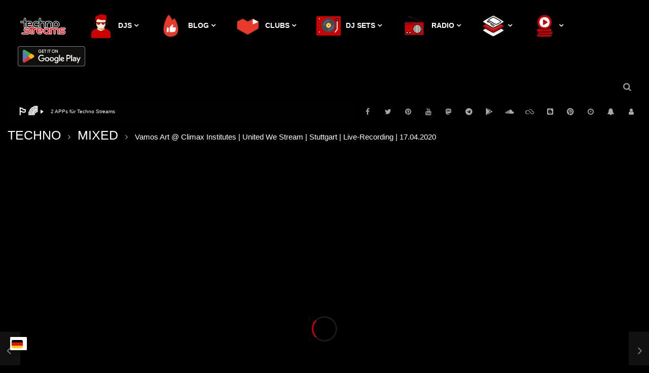

--- FILE ---
content_type: text/html; charset=UTF-8
request_url: https://technostreams.de/vamos-art-climax-institutes-united-we-stream-stuttgart-live-recording-17-04-2020/
body_size: 87647
content:
<!doctype html>
<html lang="de" prefix="og: https://ogp.me/ns#">

<head>
	<meta charset="UTF-8">
	<meta name="viewport" content="width=device-width, initial-scale=1, maximum-scale=1">
    <meta property="og:type" content="video.other"><meta property="og:video:url" content="https://www.youtube.com/watch?v=BWEG2uBXY2o"><meta property="og:video:secure_url" content="https://technostreams.de/vamos-art-climax-institutes-united-we-stream-stuttgart-live-recording-17-04-2020/?video_embed=124736"><meta property="og:video:type" content="text/html"><meta property="og:video:width" content="1280"><meta property="og:video:height" content="720">	<link rel="profile" href="http://gmpg.org/xfn/11">
	<meta name="viewport" content="width=device-width, initial-scale=1">


<meta name="application-name" content="Techno Streams, DJs & Sets">
	<meta name="mobile-web-app-capable" content="yes">
	<meta name="apple-mobile-web-app-capable" content="yes">
	<meta name="apple-mobile-web-app-title" content="Techno Streams, DJs & Sets">
	<meta name="msapplication-TileColor" content="#13323f">
	<meta name="theme-color" content="#13323f">
	<meta name="apple-mobile-web-app-status-bar-style" content="#13323f">
	<meta name="msapplication-config" content="browserconfig.xml?v=230404110342">
	<link rel="apple-touch-icon" sizes="57x57" href="/fav/apple-touch-icon-57x57.png?v=230404110342">
	<link rel="apple-touch-icon" sizes="60x60" href="/fav/apple-touch-icon-60x60.png?v=230404110342">
	<link rel="apple-touch-icon" sizes="72x72" href="/fav/apple-touch-icon-72x72.png?v=230404110342">
	<link rel="apple-touch-icon" sizes="76x76" href="/fav/apple-touch-icon-76x76.png?v=230404110342">
	<link rel="apple-touch-icon" sizes="114x114" href="/fav/apple-touch-icon-114x114.png?v=230404110342">
	<link rel="apple-touch-icon" sizes="120x120" href="/fav/apple-touch-icon-120x120.png?v=230404110342">
	<link rel="apple-touch-icon" sizes="144x144" href="/fav/apple-touch-icon-144x144.png?v=230404110342">
	<link rel="apple-touch-icon" sizes="152x152" href="/fav/apple-touch-icon-152x152.png?v=230404110342">
	<link rel="apple-touch-icon" sizes="180x180" href="/fav/apple-touch-icon-180x180.png?v=230404110342">
	<link rel="icon" type="image/png" href="/fav/android-chrome-36x36.png?v=230404110342" sizes="36x36">
	<link rel="icon" type="image/png" href="/fav/android-chrome-48x48.png?v=230404110342" sizes="48x48">
	<link rel="icon" type="image/png" href="/fav/android-chrome-72x72.png?v=230404110342" sizes="72x72">
	<link rel="icon" type="image/png" href="/fav/android-chrome-96x96.png?v=230404110342" sizes="96x96">
	<link rel="icon" type="image/png" href="/fav/android-chrome-144x144.png?v=230404110342" sizes="144x144">
	<link rel="icon" type="image/png" href="/fav/android-chrome-192x192.png?v=230404110342" sizes="192x192">
	<link rel="icon" type="image/png" href="/fav/favicon-16x16.png?v=230404110342" sizes="16x16">
	<link rel="icon" type="image/png" href="/fav/favicon-32x32.png?v=230404110342" sizes="32x32">
	<link rel="icon" type="image/png" href="/fav/favicon-96x96.png?v=230404110342" sizes="96x96">
	<link rel="shortcut icon" type="image/x-icon" href="/favicon.ico?v=230404110342">
	<meta name="msapplication-TileImage" content="mstile-150x150.png?v=230404110342">
	<meta name="msapplication-square70x70logo" content="mstile-70x70.png?v=230404110342">
	<meta name="msapplication-square150x150logo" content="mstile-150x150.png?v=230404110342">
	<meta name="msapplication-wide310x150logo" content="mstile-310x150.png?v=230404110342">
	<meta name="msapplication-square310x310logo" content="mstile-310x310.png?v=230404110342">
	<link href="/fav/apple-touch-startup-image-320x460.png?v=230404110342" media="(device-width: 320px) and (device-height: 480px) and (-webkit-device-pixel-ratio: 1)" rel="apple-touch-startup-image">
	<link href="/fav/apple-touch-startup-image-640x920.png?v=230404110342" media="(device-width: 320px) and (device-height: 480px) and (-webkit-device-pixel-ratio: 2)" rel="apple-touch-startup-image">
	<link href="/fav/apple-touch-startup-image-640x1096.png?v=230404110342" media="(device-width: 320px) and (device-height: 568px) and (-webkit-device-pixel-ratio: 2)" rel="apple-touch-startup-image">
	<link href="/fav/apple-touch-startup-image-748x1024.png?v=230404110342" media="(device-width: 768px) and (device-height: 1024px) and (-webkit-device-pixel-ratio: 1) and (orientation: landscape)" rel="apple-touch-startup-image">
	<link href="/fav/apple-touch-startup-image-750x1024.png?v=230404110342" media="" rel="apple-touch-startup-image">
	<link href="/fav/apple-touch-startup-image-750x1294.png?v=230404110342" media="(device-width: 375px) and (device-height: 667px) and (-webkit-device-pixel-ratio: 2)" rel="apple-touch-startup-image">
	<link href="/fav/apple-touch-startup-image-768x1004.png?v=230404110342" media="(device-width: 768px) and (device-height: 1024px) and (-webkit-device-pixel-ratio: 1) and (orientation: portrait)" rel="apple-touch-startup-image">
	<link href="/fav/apple-touch-startup-image-1182x2208.png?v=230404110342" media="(device-width: 414px) and (device-height: 736px) and (-webkit-device-pixel-ratio: 3) and (orientation: landscape)" rel="apple-touch-startup-image">
	<link href="/fav/apple-touch-startup-image-1242x2148.png?v=230404110342" media="(device-width: 414px) and (device-height: 736px) and (-webkit-device-pixel-ratio: 3) and (orientation: portrait)" rel="apple-touch-startup-image">
	<link href="/fav/apple-touch-startup-image-1496x2048.png?v=230404110342" media="(device-width: 768px) and (device-height: 1024px) and (-webkit-device-pixel-ratio: 2) and (orientation: landscape)" rel="apple-touch-startup-image">
	<link href="/fav/apple-touch-startup-image-1536x2008.png?v=230404110342" media="(device-width: 768px) and (device-height: 1024px) and (-webkit-device-pixel-ratio: 2) and (orientation: portrait)" rel="apple-touch-startup-image">
<link rel="manifest" href="/pwa-manifest.json">
<link rel="apple-touch-icon" sizes="512x512" href="https://technostreams2.b-cdn.net/wp-content/uploads/2024/08/techno-screenshot-1.jpg">
<link rel="apple-touch-icon-precomposed" sizes="192x192" href="https://technostreams2.b-cdn.net/wp-content/uploads/2023/07/techno-streams-pwa-mask-192_compressed.png">


<title>Vamos Art @ Climax Institutes | United We Stream | Stuttgart | Live-Recording | 17.04.2020</title>
<link rel="preconnect" href="https://technostreams2.b-cdn.net"/>


<meta name="description" content="Du solltest übrigens gerade weil die Künstler mit Streaming nicht gerade viel verdienen, sie am besten direkt unterstützen. Viele Künstler haben die"/>
<meta name="robots" content="follow, index, max-snippet:-1, max-video-preview:-1, max-image-preview:large"/>
<link rel="canonical" href="https://technostreams.de/vamos-art-climax-institutes-united-we-stream-stuttgart-live-recording-17-04-2020/" />
<meta property="og:locale" content="de_DE" />
<meta property="og:type" content="article" />
<meta property="og:title" content="Vamos Art @ Climax Institutes | United We Stream | Stuttgart | Live-Recording | 17.04.2020" />
<meta property="og:description" content="Du solltest übrigens gerade weil die Künstler mit Streaming nicht gerade viel verdienen, sie am besten direkt unterstützen. Viele Künstler haben die" />
<meta property="og:url" content="https://technostreams.de/vamos-art-climax-institutes-united-we-stream-stuttgart-live-recording-17-04-2020/" />
<meta property="og:site_name" content="Techno DJs Sets aus Streams, Radio &amp; Videos" />
<meta property="article:section" content="MIXED" />
<meta property="og:image" content="https://technostreams2.b-cdn.net/wp-content/uploads/2024/07/1720030805_maxresdefault-jpg.avif" />
<meta property="og:image:secure_url" content="https://technostreams2.b-cdn.net/wp-content/uploads/2024/07/1720030805_maxresdefault-jpg.avif" />
<meta property="og:image:width" content="1280" />
<meta property="og:image:height" content="720" />
<meta property="og:image:alt" content="Vamos Art @ Climax Institutes | United We Stream | Stuttgart | Live-Recording | 17.04.2020" />
<meta property="og:image:type" content="image/jpeg" />
<meta name="twitter:card" content="summary_large_image" />
<meta name="twitter:title" content="Vamos Art @ Climax Institutes | United We Stream | Stuttgart | Live-Recording | 17.04.2020" />
<meta name="twitter:description" content="Du solltest übrigens gerade weil die Künstler mit Streaming nicht gerade viel verdienen, sie am besten direkt unterstützen. Viele Künstler haben die" />
<meta name="twitter:image" content="https://technostreams2.b-cdn.net/wp-content/uploads/2024/07/1720030805_maxresdefault-jpg.avif" />
<meta name="twitter:label1" content="Verfasst von" />
<meta name="twitter:data1" content="TECHNO" />
<meta name="twitter:label2" content="Lesedauer" />
<meta name="twitter:data2" content="Weniger als eine Minute" />


<link rel="alternate" type="application/rss+xml" title="Techno DJs Sets aus Streams, Radio &amp; Videos &raquo; Feed" href="https://technostreams.de/feed/" />
<link rel="alternate" type="application/rss+xml" title="Techno DJs Sets aus Streams, Radio &amp; Videos &raquo; Kommentar-Feed" href="https://technostreams.de/comments/feed/" />
        
        <link rel='preload' as='font' type='font/woff2' crossorigin='anonymous' href='https://technostreams2.b-cdn.net/wp-content/themes/vidorev/css/font-awesome/webfonts/fa-brands-400.woff2' importance="highest" />
        <link rel='preload' as='font' type='font/woff2' crossorigin='anonymous' href='https://technostreams2.b-cdn.net/wp-content/themes/vidorev/css/font-awesome/webfonts/fa-regular-400.woff2' importance="highest" />
        <link rel='preload' as='font' type='font/woff2' crossorigin='anonymous' href='https://technostreams2.b-cdn.net/wp-content/themes/vidorev/css/font-awesome/webfonts/fa-solid-900.woff2' importance="highest" />
	<link rel="alternate" title="oEmbed (JSON)" type="application/json+oembed" href="https://technostreams.de/wp-json/oembed/1.0/embed?url=https%3A%2F%2Ftechnostreams.de%2Fvamos-art-climax-institutes-united-we-stream-stuttgart-live-recording-17-04-2020%2F" />
<link rel="alternate" title="oEmbed (XML)" type="text/xml+oembed" href="https://technostreams.de/wp-json/oembed/1.0/embed?url=https%3A%2F%2Ftechnostreams.de%2Fvamos-art-climax-institutes-united-we-stream-stuttgart-live-recording-17-04-2020%2F&#038;format=xml" />
		<style>.lazyload,
			.lazyloading {
				max-width: 100%;
			}</style>
				<style>.smush-dimensions {
				--smush-image-aspect-ratio: auto;
				aspect-ratio: var(--smush-image-aspect-ratio);
			}</style>
		
		<style id='wp-img-auto-sizes-contain-inline-css' type='text/css'>img:is([sizes=auto i],[sizes^="auto," i]){contain-intrinsic-size:3000px 1500px}
/*# sourceURL=wp-img-auto-sizes-contain-inline-css */</style>
<link   rel='preload' as='style' data-wpacu-preload-it-async='1' onload="this.onload=null;this.rel='stylesheet'" id='wpacu-preload-wp-block-library-css' href='https://technostreams2.b-cdn.net/wp-content/cache/flying-press/f5098da85066.style.min.css' type='text/css' media='all' />
<style id='wp-block-heading-inline-css' type='text/css'>h1:where(.wp-block-heading).has-background,h2:where(.wp-block-heading).has-background,h3:where(.wp-block-heading).has-background,h4:where(.wp-block-heading).has-background,h5:where(.wp-block-heading).has-background,h6:where(.wp-block-heading).has-background{padding:1.25em 2.375em}h1.has-text-align-left[style*=writing-mode]:where([style*=vertical-lr]),h1.has-text-align-right[style*=writing-mode]:where([style*=vertical-rl]),h2.has-text-align-left[style*=writing-mode]:where([style*=vertical-lr]),h2.has-text-align-right[style*=writing-mode]:where([style*=vertical-rl]),h3.has-text-align-left[style*=writing-mode]:where([style*=vertical-lr]),h3.has-text-align-right[style*=writing-mode]:where([style*=vertical-rl]),h4.has-text-align-left[style*=writing-mode]:where([style*=vertical-lr]),h4.has-text-align-right[style*=writing-mode]:where([style*=vertical-rl]),h5.has-text-align-left[style*=writing-mode]:where([style*=vertical-lr]),h5.has-text-align-right[style*=writing-mode]:where([style*=vertical-rl]),h6.has-text-align-left[style*=writing-mode]:where([style*=vertical-lr]),h6.has-text-align-right[style*=writing-mode]:where([style*=vertical-rl]){rotate:180deg}
/*# sourceURL=https://technostreams2.b-cdn.net/wp-includes/blocks/heading/style.min.css */</style>
<style id='wp-block-paragraph-inline-css' type='text/css'>.is-small-text{font-size:.875em}.is-regular-text{font-size:1em}.is-large-text{font-size:2.25em}.is-larger-text{font-size:3em}.has-drop-cap:not(:focus):first-letter{float:left;font-size:8.4em;font-style:normal;font-weight:100;line-height:.68;margin:.05em .1em 0 0;text-transform:uppercase}body.rtl .has-drop-cap:not(:focus):first-letter{float:none;margin-left:.1em}p.has-drop-cap.has-background{overflow:hidden}:root :where(p.has-background){padding:1.25em 2.375em}:where(p.has-text-color:not(.has-link-color)) a{color:inherit}p.has-text-align-left[style*="writing-mode:vertical-lr"],p.has-text-align-right[style*="writing-mode:vertical-rl"]{rotate:180deg}
/*# sourceURL=https://technostreams2.b-cdn.net/wp-includes/blocks/paragraph/style.min.css */</style>
<link rel='stylesheet' id='ugb-style-css-css' href='https://technostreams2.b-cdn.net/wp-content/cache/flying-press/9befaaa719c2.frontend_blocks.css' type='text/css' media='all' />
<style id='ugb-style-css-inline-css' type='text/css'>:root {--stk-block-width-default-detected: 640px;}
/*# sourceURL=ugb-style-css-inline-css */</style>
<link rel='stylesheet' id='ugb-style-css-premium-css' href='https://technostreams2.b-cdn.net/wp-content/cache/flying-press/433ea996d3db.frontend_blocks__premium_only.css' type='text/css' media='all' />
<style id='global-styles-inline-css' type='text/css'>:root{--wp--preset--aspect-ratio--square: 1;--wp--preset--aspect-ratio--4-3: 4/3;--wp--preset--aspect-ratio--3-4: 3/4;--wp--preset--aspect-ratio--3-2: 3/2;--wp--preset--aspect-ratio--2-3: 2/3;--wp--preset--aspect-ratio--16-9: 16/9;--wp--preset--aspect-ratio--9-16: 9/16;--wp--preset--color--black: #000000;--wp--preset--color--cyan-bluish-gray: #abb8c3;--wp--preset--color--white: #ffffff;--wp--preset--color--pale-pink: #f78da7;--wp--preset--color--vivid-red: #cf2e2e;--wp--preset--color--luminous-vivid-orange: #ff6900;--wp--preset--color--luminous-vivid-amber: #fcb900;--wp--preset--color--light-green-cyan: #7bdcb5;--wp--preset--color--vivid-green-cyan: #00d084;--wp--preset--color--pale-cyan-blue: #8ed1fc;--wp--preset--color--vivid-cyan-blue: #0693e3;--wp--preset--color--vivid-purple: #9b51e0;--wp--preset--gradient--vivid-cyan-blue-to-vivid-purple: linear-gradient(135deg,rgb(6,147,227) 0%,rgb(155,81,224) 100%);--wp--preset--gradient--light-green-cyan-to-vivid-green-cyan: linear-gradient(135deg,rgb(122,220,180) 0%,rgb(0,208,130) 100%);--wp--preset--gradient--luminous-vivid-amber-to-luminous-vivid-orange: linear-gradient(135deg,rgb(252,185,0) 0%,rgb(255,105,0) 100%);--wp--preset--gradient--luminous-vivid-orange-to-vivid-red: linear-gradient(135deg,rgb(255,105,0) 0%,rgb(207,46,46) 100%);--wp--preset--gradient--very-light-gray-to-cyan-bluish-gray: linear-gradient(135deg,rgb(238,238,238) 0%,rgb(169,184,195) 100%);--wp--preset--gradient--cool-to-warm-spectrum: linear-gradient(135deg,rgb(74,234,220) 0%,rgb(151,120,209) 20%,rgb(207,42,186) 40%,rgb(238,44,130) 60%,rgb(251,105,98) 80%,rgb(254,248,76) 100%);--wp--preset--gradient--blush-light-purple: linear-gradient(135deg,rgb(255,206,236) 0%,rgb(152,150,240) 100%);--wp--preset--gradient--blush-bordeaux: linear-gradient(135deg,rgb(254,205,165) 0%,rgb(254,45,45) 50%,rgb(107,0,62) 100%);--wp--preset--gradient--luminous-dusk: linear-gradient(135deg,rgb(255,203,112) 0%,rgb(199,81,192) 50%,rgb(65,88,208) 100%);--wp--preset--gradient--pale-ocean: linear-gradient(135deg,rgb(255,245,203) 0%,rgb(182,227,212) 50%,rgb(51,167,181) 100%);--wp--preset--gradient--electric-grass: linear-gradient(135deg,rgb(202,248,128) 0%,rgb(113,206,126) 100%);--wp--preset--gradient--midnight: linear-gradient(135deg,rgb(2,3,129) 0%,rgb(40,116,252) 100%);--wp--preset--font-size--small: 13px;--wp--preset--font-size--medium: 20px;--wp--preset--font-size--large: 36px;--wp--preset--font-size--x-large: 42px;--wp--preset--spacing--20: 0.44rem;--wp--preset--spacing--30: 0.67rem;--wp--preset--spacing--40: 1rem;--wp--preset--spacing--50: 1.5rem;--wp--preset--spacing--60: 2.25rem;--wp--preset--spacing--70: 3.38rem;--wp--preset--spacing--80: 5.06rem;--wp--preset--shadow--natural: 6px 6px 9px rgba(0, 0, 0, 0.2);--wp--preset--shadow--deep: 12px 12px 50px rgba(0, 0, 0, 0.4);--wp--preset--shadow--sharp: 6px 6px 0px rgba(0, 0, 0, 0.2);--wp--preset--shadow--outlined: 6px 6px 0px -3px rgb(255, 255, 255), 6px 6px rgb(0, 0, 0);--wp--preset--shadow--crisp: 6px 6px 0px rgb(0, 0, 0);}:where(.is-layout-flex){gap: 0.5em;}:where(.is-layout-grid){gap: 0.5em;}body .is-layout-flex{display: flex;}.is-layout-flex{flex-wrap: wrap;align-items: center;}.is-layout-flex > :is(*, div){margin: 0;}body .is-layout-grid{display: grid;}.is-layout-grid > :is(*, div){margin: 0;}:where(.wp-block-columns.is-layout-flex){gap: 2em;}:where(.wp-block-columns.is-layout-grid){gap: 2em;}:where(.wp-block-post-template.is-layout-flex){gap: 1.25em;}:where(.wp-block-post-template.is-layout-grid){gap: 1.25em;}.has-black-color{color: var(--wp--preset--color--black) !important;}.has-cyan-bluish-gray-color{color: var(--wp--preset--color--cyan-bluish-gray) !important;}.has-white-color{color: var(--wp--preset--color--white) !important;}.has-pale-pink-color{color: var(--wp--preset--color--pale-pink) !important;}.has-vivid-red-color{color: var(--wp--preset--color--vivid-red) !important;}.has-luminous-vivid-orange-color{color: var(--wp--preset--color--luminous-vivid-orange) !important;}.has-luminous-vivid-amber-color{color: var(--wp--preset--color--luminous-vivid-amber) !important;}.has-light-green-cyan-color{color: var(--wp--preset--color--light-green-cyan) !important;}.has-vivid-green-cyan-color{color: var(--wp--preset--color--vivid-green-cyan) !important;}.has-pale-cyan-blue-color{color: var(--wp--preset--color--pale-cyan-blue) !important;}.has-vivid-cyan-blue-color{color: var(--wp--preset--color--vivid-cyan-blue) !important;}.has-vivid-purple-color{color: var(--wp--preset--color--vivid-purple) !important;}.has-black-background-color{background-color: var(--wp--preset--color--black) !important;}.has-cyan-bluish-gray-background-color{background-color: var(--wp--preset--color--cyan-bluish-gray) !important;}.has-white-background-color{background-color: var(--wp--preset--color--white) !important;}.has-pale-pink-background-color{background-color: var(--wp--preset--color--pale-pink) !important;}.has-vivid-red-background-color{background-color: var(--wp--preset--color--vivid-red) !important;}.has-luminous-vivid-orange-background-color{background-color: var(--wp--preset--color--luminous-vivid-orange) !important;}.has-luminous-vivid-amber-background-color{background-color: var(--wp--preset--color--luminous-vivid-amber) !important;}.has-light-green-cyan-background-color{background-color: var(--wp--preset--color--light-green-cyan) !important;}.has-vivid-green-cyan-background-color{background-color: var(--wp--preset--color--vivid-green-cyan) !important;}.has-pale-cyan-blue-background-color{background-color: var(--wp--preset--color--pale-cyan-blue) !important;}.has-vivid-cyan-blue-background-color{background-color: var(--wp--preset--color--vivid-cyan-blue) !important;}.has-vivid-purple-background-color{background-color: var(--wp--preset--color--vivid-purple) !important;}.has-black-border-color{border-color: var(--wp--preset--color--black) !important;}.has-cyan-bluish-gray-border-color{border-color: var(--wp--preset--color--cyan-bluish-gray) !important;}.has-white-border-color{border-color: var(--wp--preset--color--white) !important;}.has-pale-pink-border-color{border-color: var(--wp--preset--color--pale-pink) !important;}.has-vivid-red-border-color{border-color: var(--wp--preset--color--vivid-red) !important;}.has-luminous-vivid-orange-border-color{border-color: var(--wp--preset--color--luminous-vivid-orange) !important;}.has-luminous-vivid-amber-border-color{border-color: var(--wp--preset--color--luminous-vivid-amber) !important;}.has-light-green-cyan-border-color{border-color: var(--wp--preset--color--light-green-cyan) !important;}.has-vivid-green-cyan-border-color{border-color: var(--wp--preset--color--vivid-green-cyan) !important;}.has-pale-cyan-blue-border-color{border-color: var(--wp--preset--color--pale-cyan-blue) !important;}.has-vivid-cyan-blue-border-color{border-color: var(--wp--preset--color--vivid-cyan-blue) !important;}.has-vivid-purple-border-color{border-color: var(--wp--preset--color--vivid-purple) !important;}.has-vivid-cyan-blue-to-vivid-purple-gradient-background{background: var(--wp--preset--gradient--vivid-cyan-blue-to-vivid-purple) !important;}.has-light-green-cyan-to-vivid-green-cyan-gradient-background{background: var(--wp--preset--gradient--light-green-cyan-to-vivid-green-cyan) !important;}.has-luminous-vivid-amber-to-luminous-vivid-orange-gradient-background{background: var(--wp--preset--gradient--luminous-vivid-amber-to-luminous-vivid-orange) !important;}.has-luminous-vivid-orange-to-vivid-red-gradient-background{background: var(--wp--preset--gradient--luminous-vivid-orange-to-vivid-red) !important;}.has-very-light-gray-to-cyan-bluish-gray-gradient-background{background: var(--wp--preset--gradient--very-light-gray-to-cyan-bluish-gray) !important;}.has-cool-to-warm-spectrum-gradient-background{background: var(--wp--preset--gradient--cool-to-warm-spectrum) !important;}.has-blush-light-purple-gradient-background{background: var(--wp--preset--gradient--blush-light-purple) !important;}.has-blush-bordeaux-gradient-background{background: var(--wp--preset--gradient--blush-bordeaux) !important;}.has-luminous-dusk-gradient-background{background: var(--wp--preset--gradient--luminous-dusk) !important;}.has-pale-ocean-gradient-background{background: var(--wp--preset--gradient--pale-ocean) !important;}.has-electric-grass-gradient-background{background: var(--wp--preset--gradient--electric-grass) !important;}.has-midnight-gradient-background{background: var(--wp--preset--gradient--midnight) !important;}.has-small-font-size{font-size: var(--wp--preset--font-size--small) !important;}.has-medium-font-size{font-size: var(--wp--preset--font-size--medium) !important;}.has-large-font-size{font-size: var(--wp--preset--font-size--large) !important;}.has-x-large-font-size{font-size: var(--wp--preset--font-size--x-large) !important;}
/*# sourceURL=global-styles-inline-css */</style>

<style id='classic-theme-styles-inline-css' type='text/css'>/*! This file is auto-generated */
.wp-block-button__link{color:#fff;background-color:#32373c;border-radius:9999px;box-shadow:none;text-decoration:none;padding:calc(.667em + 2px) calc(1.333em + 2px);font-size:1.125em}.wp-block-file__button{background:#32373c;color:#fff;text-decoration:none}
/*# sourceURL=/wp-includes/css/classic-themes.min.css */</style>
<link rel='stylesheet' id='wp-socialchamp-css' href='https://technostreams2.b-cdn.net/wp-content/cache/flying-press/f235723af1d2.wp-socialchamp-public.css' type='text/css' media='all' />
<style id='dominant-color-styles-inline-css' type='text/css'>img[data-dominant-color]:not(.has-transparency) { background-color: var(--dominant-color); }
/*# sourceURL=dominant-color-styles-inline-css */</style>
<link rel='stylesheet' id='menu-image-css' href='https://technostreams2.b-cdn.net/wp-content/cache/flying-press/965287056149.menu-image.css' type='text/css' media='all' />
<link rel='stylesheet' id='pmpro_frontend_base-css' href='https://technostreams2.b-cdn.net/wp-content/cache/flying-press/2bb9e782e470.base.css' type='text/css' media='all' />
<link rel='stylesheet' id='pmpro_frontend_variation_1-css' href='https://technostreams2.b-cdn.net/wp-content/cache/flying-press/b056c17c9fab.variation_1.css' type='text/css' media='all' />
<link   rel='preload' as='style' data-wpacu-preload-it-async='1' onload="this.onload=null;this.rel='stylesheet'" id='wpacu-preload-priority-navigation-css' href='https://technostreams2.b-cdn.net/wp-content/cache/flying-press/4c5a485fa0e3.priority-nav-core.css' type='text/css' media='all' />
<link   rel='preload' as='style' data-wpacu-preload-it-async='1' onload="this.onload=null;this.rel='stylesheet'" id='wpacu-preload-select2-css' href='https://technostreams2.b-cdn.net/wp-content/cache/flying-press/b8eb5420a0ba.select2.min.css' type='text/css' media='all' />
<link rel='stylesheet' id='vidorev-plugin-css-css' href='https://technostreams2.b-cdn.net/wp-content/cache/flying-press/99f7e1f0e0da.main.css' type='text/css' media='all' />
<link   rel='preload' as='style' data-wpacu-preload-it-async='1' onload="this.onload=null;this.rel='stylesheet'" id='wpacu-preload-mediaelement-css' href='https://technostreams2.b-cdn.net/wp-content/cache/flying-press/aaebe985cd1a.mediaelementplayer-legacy.min.css' type='text/css' media='all' />
<link rel='stylesheet' id='wp-mediaelement-css' href='https://technostreams2.b-cdn.net/wp-content/cache/flying-press/1c1dcd3f3d79.wp-mediaelement.min.css' type='text/css' media='all' />
<link rel='stylesheet' id='plyrplayer-css' href='https://technostreams2.b-cdn.net/wp-content/cache/flying-press/3c198c8321f4.plyr.css' type='text/css' media='all' />
<style id='plvt-view-transitions-inline-css' type='text/css'>@view-transition { navigation: auto; }
@media (prefers-reduced-motion: no-preference) {::view-transition-group(*) { animation-duration: 0.1s; }}
/*# sourceURL=plvt-view-transitions-inline-css */</style>
<link rel='stylesheet' id='wp_automatic_gallery_style-css' href='https://technostreams2.b-cdn.net/wp-content/cache/flying-press/520685ce4037.wp-automatic.css' type='text/css' media='all' />
<link rel='stylesheet' id='parent-style-css' href='https://technostreams2.b-cdn.net/wp-content/cache/flying-press/da08879ace86.style.css' type='text/css' media='all' />
<link rel='stylesheet' id='font-awesome-css' href='https://technostreams2.b-cdn.net/wp-content/cache/flying-press/9eb798375120.font-awesome.min.css' type='text/css' media='all' />
<link rel='stylesheet' id='font-awesome-5-all-css' href='https://technostreams2.b-cdn.net/wp-content/cache/flying-press/975790420f88.all.min.css' type='text/css' media='all' />
<link rel='stylesheet' id='font-awesome-4-shim-css' href='https://technostreams2.b-cdn.net/wp-content/cache/flying-press/6b9f6a719f25.v4-shims.min.css' type='text/css' media='all' />
<link rel='stylesheet' id='jquery-slick-css' href='https://technostreams2.b-cdn.net/wp-content/cache/flying-press/44d7c30cfb14.slick.css' type='text/css' media='all' />
<link   rel='preload' as='style' data-wpacu-preload-it-async='1' onload="this.onload=null;this.rel='stylesheet'" id='wpacu-preload-jquery-malihu-scroll-css' href='https://technostreams2.b-cdn.net/wp-content/cache/flying-press/9b8f7884c940.jquery.mCustomScrollbar.min.css' type='text/css' media='all' />
<link rel='stylesheet' id='vidorev-extend-ie-css' href='https://technostreams2.b-cdn.net/wp-content/cache/flying-press/17720aeec2dc.extend-ie.css' type='text/css' media='all' />
<link rel='stylesheet' id='vidorev-style-css' href='https://technostreams2.b-cdn.net/wp-content/cache/flying-press/39b1fd6c1c80.style.css' type='text/css' media='all' />

<link rel='stylesheet' id='beeteam368_obj_wes_style-css' href='https://technostreams2.b-cdn.net/wp-content/cache/flying-press/7a9678efb813.btwes.css' type='text/css' media='all' />
<style id='beeteam368_obj_wes_style-inline-css' type='text/css'>@media only screen and (-webkit-min-device-pixel-ratio: 2), (min-resolution: 192dpi){
									.nav-logo .nav-logo-img img.main-logo{
										opacity:0; visibility:hidden
									}
									.nav-logo .nav-logo-img a.logo-link{
										background:url("https://technostreams2.b-cdn.net/wp-content/uploads/2022/06/techno-retina-logo-300-min.png") no-repeat center; background-size:contain
									}									
								}@media only screen and (-webkit-min-device-pixel-ratio: 2) and (min-width:992px), (min-resolution: 192dpi) and (min-width:992px){
									.main-nav.sticky-menu .nav-logo-img img.sticky-logo{
										opacity:0; visibility:hidden
									}
									.main-nav.sticky-menu .nav-logo-img a.logo-link{
										background:url("https://technostreams2.b-cdn.net/wp-content/uploads/2022/06/techno-retina-logo-300-min-1.png") no-repeat center; background-size:contain
									}
								}@media only screen and (-webkit-min-device-pixel-ratio: 2) and (max-width:991px), (min-resolution: 192dpi) and (max-width:991px){
									.nav-logo .nav-logo-img img.main-logo-mobile{
										opacity:0; visibility:hidden
									}
									.nav-logo .nav-logo-img a.logo-link{
										background:url("https://technostreams2.b-cdn.net/wp-content/uploads/2022/06/techno-footer-logo-300-min.png") no-repeat center; background-size:contain
									}
								}.categories-elm .categories-wrap a[data-cat-id="cat_6"]{color:#ffffff;background-color:#cc0000;}.categories-elm .categories-wrap a[data-cat-id="cat_15"]{color:#ffffff;background-color:#cc0000;}.categories-elm .categories-wrap a[data-cat-id="cat_2"]{color:#ffffff;background-color:#cc0000;}.categories-elm .categories-wrap a[data-cat-id="cat_14"]{color:#ffffff;background-color:#cc0000;}.categories-elm .categories-wrap a[data-cat-id="cat_7"]{color:#ffffff;background-color:#65a844;}.categories-elm .categories-wrap a[data-cat-id="cat_3"]{color:#ffffff;background-color:#cc0000;}.categories-elm .categories-wrap a[data-cat-id="cat_5"]{color:#ffffff;background-color:#cc0000;}.categories-elm .categories-wrap a[data-cat-id="cat_8"]{color:#ffffff;background-color:#cc0000;}.categories-elm .categories-wrap a[data-cat-id="cat_9"]{color:#ffffff;background-color:#cc0000;}.categories-elm .categories-wrap a[data-cat-id="cat_91"]{color:#ffffff;background-color:#cc0000;}.categories-elm .categories-wrap a[data-cat-id="cat_92"]{color:#ffffff;background-color:#cc0000;}.categories-elm .categories-wrap a[data-cat-id="cat_13"]{color:#ffffff;background-color:#cc0000;}.categories-elm .categories-wrap a[data-cat-id="cat_93"]{color:#ffffff;background-color:#cc0000;}.categories-elm .categories-wrap a[data-cat-id="cat_96"]{color:#ffffff;background-color:#cc0000;}.categories-elm .categories-wrap a[data-cat-id="cat_100"]{color:#;background-color:#cc0000;}.categories-elm .categories-wrap a[data-cat-id="cat_101"]{color:#;background-color:#cc0000;}.categories-elm .categories-wrap a[data-cat-id="cat_1"]{color:#ffffff;background-color:#cc0000;}#vp-mobile-menu{background-color:#000000;}header.entry-header.movie-style{
							background-image: url("https://technostreams2.b-cdn.net/wp-content/themes/vidorev/img/film-background.jpg");								
						}	body,.body-typography,
								input:not([type]),input[type="text"],input[type="email"],input[type="url"],input[type="password"],input[type="search"],input[type="number"],input[type="tel"],input[type="range"],
								input[type="date"],input[type="month"],input[type="week"],input[type="time"],input[type="datetime"],input[type="datetime-local"],input[type="color"],textarea,select,
								#pmpro_form .pmpro_checkout h3 span.pmpro_checkout-h3-msg,.video-player-wrap .fluid_video_wrapper,body.header-vid-side div.asl_r .results .item .asl_desc, body.header-vid-side div.asl_s.searchsettings .asl_option_label
								{font-family:Arial, Helvetica, sans-serif;}
				body,.body-typography,
				input:not([type]),input[type="text"],input[type="email"],input[type="url"],input[type="password"],input[type="search"],input[type="number"],input[type="tel"],input[type="range"],
				input[type="date"],input[type="month"],input[type="week"],input[type="time"],input[type="datetime"],input[type="datetime-local"],input[type="color"],textarea,select,
				body.pmpro-variation_1 .pmpro .pmpro_form_input,
				body .cleanlogin-container .cleanlogin-form .cleanlogin-form label,
				.widget.widget_wysija .widget_wysija_cont .error,.widget.widget_wysija .widget_wysija_cont .xdetailed-errors,
				.widget.widget_wysija .widget_wysija_cont .updated,.widget.widget_wysija .widget_wysija_cont .login .message,
				#bbpress-forums .bbp-forum-info .bbp-forum-content,
				#bbpress-forums div.bbp-forum-content, #bbpress-forums div.bbp-topic-content, #bbpress-forums div.bbp-reply-content,
				.woocommerce ul.products li.product .price,
				.pswp__caption__center,
				.woocommerce ul.products li.product .star-rating,
				.woocommerce table.my_account_orders,
				.video-player-wrap .fluid_video_wrapper,
				body.header-vid-side div.asl_r .results .item .asl_desc
				{font-size:17px;}
				.widget_tag_cloud .tagcloud{font-size:17px !important;}
				
				.font-size-10{
					font-size:12px;
				}
				
				.font-size-12,
				#bbpress-forums,
				div.bbp-template-notice p,
				div.bbp-topic-tags,
				.bbp_widget_login .bbp-logged-in .logout-link,
				#pmpro_form .pmpro_checkout h3 span.pmpro_checkout-h3-msg,
				.woocommerce span.onsale,
				body.header-vid-side div.asl_s.searchsettings .asl_option_label,
				.widget.widget_mailpoet_form[id*="mailpoet_form-"] .parsley-errors-list{
					font-size:15px;
				}
				
				.font-size-18{
					font-size:22px;	
				}
				
				.wp-block-quote.is-large p, .wp-block-quote.is-style-large p{
					font-size:30px;
				}
				
				@media(min-width:767px){
					blockquote{
						font-size:22px;	
					}
					blockquote cite {
						font-size:17px;
					}
					blockquote:before{
						left:17px;
					}
				}
				
				@media(max-width:767px){
					.global-single-content .wp-block-quote.is-large p, .global-single-content .wp-block-quote.is-style-large p{font-size:22px;	}
				}	h1,h2,h3,h4,h5,h6,
								.h1,.h2,.h3,.h4,.h5,.h6,.h7,
								button,input[type=button],input[type=submit],input[type="reset"],.basic-button,.next-content a,.prev-content a,
								#bbpress-forums li.bbp-header,
								#bbpress-forums li.bbp-body ul.forum a.bbp-forum-title, #bbpress-forums li.bbp-body ul.topic a.bbp-forum-title,
								#bbpress-forums ul.bbp-topics li.bbp-body li.bbp-topic-title a.bbp-topic-permalink,
								#bbpress-forums fieldset.bbp-form legend,
								#bbpress-forums fieldset.bbp-form label,
								#amazon-native-ad.amazon-native-ad .amzn-native-header .amzn-native-header-text,
								.pmpro_btn, 
								.pmpro_btn:link, 
								.pmpro_content_message a, 
								.pmpro_content_message a:link,
								.pmpro_checkout .pmpro_btn,
								#nav-below.navigation a,
								.woocommerce #respond input#submit, 
								.woocommerce a.button, 
								.woocommerce button.button, 
								.woocommerce input.button,
								.woocommerce ul.cart_list li a, 
								.woocommerce ul.product_list_widget li a,
								.woocommerce #review_form #respond p label,
								.woocommerce div.product .woocommerce-tabs ul.tabs li,
								.woocommerce form .form-row label,
								.woocommerce nav.woocommerce-pagination .page-numbers li > *,
								.global-single-wrapper .yasr_table_multi_set_shortcode tbody tr > td .yasr-multi-set-name-field,
								body.header-vid-side div.asl_r .results .item .asl_content h3, body.header-vid-side div.asl_r .results .item .asl_content h3 a,
								body.header-vid-side div.asl_r p.showmore a
								{font-family:Arial, Helvetica, sans-serif;}h1,.h1{font-size:31px;}h2,.h2,body.pmpro-variation_1 .pmpro .pmpro_font-x-large{font-size:27px;}h3,.h3,body.pmpro-variation_1 .pmpro .pmpro_font-large{font-size:24px;}h4,.h4,#bbpress-forums li.bbp-body ul.forum a.bbp-forum-title, #bbpress-forums li.bbp-body ul.topic a.bbp-forum-title,#amazon-native-ad.amazon-native-ad .amzn-native-header:before, #amazon-native-ad.amazon-native-ad .amzn-native-header:after,#amazon-native-ad.amazon-native-ad .amzn-native-header .amzn-native-header-text,.woocommerce h2[class$="__title"]:not(.woocommerce-loop-product__title), .woocommerce .woocommerce-MyAccount-content h3{font-size:22px;}h5,.h5,body .cleanlogin-container .cleanlogin-form h4,#bbpress-forums ul.bbp-topics li.bbp-body li.bbp-topic-title a.bbp-topic-permalink,#bbpress-forums fieldset.bbp-form legend,.bbp_widget_login .bbp-logged-in h4,.widget_display_topics .widget-item-wrap > ul > li a.bbp-forum-title,.woocommerce div.product .woocommerce-tabs .panel h2,.woocommerce .related.products > h2,.woocommerce ul.products li.product .woocommerce-loop-category__title, .woocommerce ul.products li.product .woocommerce-loop-product__title, .woocommerce ul.products li.product h3,.global-single-content .wp-block-latest-posts a{font-size:19px;}h6,.h6,#bbpress-forums li.bbp-header,#bbpress-forums fieldset.bbp-form label,.global-single-wrapper .yasr_table_multi_set_shortcode tbody tr > td .yasr-multi-set-name-field, body.pmpro-variation_1 .pmpro .pmpro_btn-plain, body.pmpro-variation_1 .pmpro .pmpro_btn-plain:hover, body.pmpro-variation_1 .pmpro .pmpro_btn-plain:focus, body.pmpro-variation_1 .pmpro .pmpro_btn-plain:active{font-size:17px;}@media(min-width: 768px){body.floating-video:not(.light-off-enabled):not(.disable-floating-video) #site-wrap-parent .video-player-content .auto-next-content .video-next-title,.woocommerce ul.cart_list li a, .woocommerce ul.product_list_widget li a,.woocommerce #review_form #respond p label,.woocommerce div.product .woocommerce-tabs ul.tabs li,.woocommerce form .form-row label,body.header-vid-side div.asl_r .results .item .asl_content h3, body.header-vid-side div.asl_r .results .item .asl_content h3 a, body.header-vid-side div.asl_r p.showmore a{font-size:17px;}}.h7,
									button,input[type=button],input[type=submit],input[type="reset"],.basic-button,.next-content a,.prev-content a,
									body.pmpro-variation_1 .pmpro .pmpro_btn-cancel, body.pmpro-variation_1 .pmpro .pmpro_btn-print, body.pmpro-variation_1 .pmpro .pmpro_btn[type="submit"],
									.pmpro_btn, 
									.pmpro_btn:link, 
									.pmpro_content_message a, 
									.pmpro_content_message a:link,
									.pmpro_checkout .pmpro_btn,
									#nav-below.navigation a,
									.woocommerce #respond input#submit, 
									.woocommerce a.button, 
									.woocommerce button.button, 
									.woocommerce input.button,
									.woocommerce nav.woocommerce-pagination .page-numbers li > *
									{font-size:14px;}.h-font-size-30{font-size:36px;}.h-font-size-36{font-size:43px;}.h-font-size-40{font-size:48px;}.h-font-size-48{font-size:58px;}@media(max-width:1199px){.h1-small-desktop{font-size:31px;}}@media(max-width:767px){.h1-tablet{font-size:31px;}}@media(max-width:767px){.h2-tablet{font-size:27px;}}@media(max-width:1199px){.h3-small-desktop{font-size:24px;}}@media(max-width:575px){.h5-mobile{font-size:19px;}}@media(max-width:1450px){.h5-small-desktop{font-size:19px;}}@media(max-width:575px){.h6-mobile{font-size:17px;}}.navigation-font,div.bbp-breadcrumb,#bbpress-forums div.bbp-breadcrumb > p,#bbpress-forums .bbp-pagination,.widget_nav_menu{font-family:Arial, Helvetica, sans-serif;}.meta-font,#bbpress-forums li.bbp-body li.bbp-forum-topic-count, #bbpress-forums ul.bbp-topics li.bbp-body p.bbp-topic-meta, #bbpress-forums li.bbp-body li.bbp-topic-voice-count, #bbpress-forums li.bbp-body li.bbp-forum-reply-count, #bbpress-forums li.bbp-body li.bbp-topic-reply-count, #bbpress-forums li.bbp-body li.bbp-forum-freshness, #bbpress-forums li.bbp-body li.bbp-topic-freshness, #bbpress-forums div.bbp-meta,.widget_display_topics .widget-item-wrap > ul > li,.woocommerce .product.type-product .product_meta,.woocommerce #reviews #comments ol.commentlist li .comment-text p.meta,body.header-vid-side div.asl_r .results .item div.etc,body.header-vid-side div.asl_r .results .item div.etc .asl_author, body.header-vid-side div.asl_r .results .item div.etc .asl_date{font-family:Arial, Helvetica, sans-serif;}
/*# sourceURL=beeteam368_obj_wes_style-inline-css */</style>
<link rel='stylesheet' id='wp-pagenavi-css' href='https://technostreams2.b-cdn.net/wp-content/cache/flying-press/4353ac65534d.pagenavi-css.css' type='text/css' media='all' />
<link rel='stylesheet' id='pwaforwp-style-css' href='https://technostreams2.b-cdn.net/wp-content/cache/flying-press/bb89e5f05b24.pwaforwp-main.min.css' type='text/css' media='all' />



<script type="text/javascript" id="beeteam368_obj_wes-js-extra" defer src="data:text/javascript,%2F%2A%20%3C%21%5BCDATA%5B%20%2A%2F%0Avar%20vidorev_jav_plugin_js_object%20%3D%20%7B%22youtube_library_url%22%3A%22https%3A%2F%2Fwww.youtube.com%2Fiframe_api%22%2C%22vimeo_library_url%22%3A%22https%3A%2F%2Fplayer.vimeo.com%2Fapi%2Fplayer.js%22%2C%22dailymotion_library_url%22%3A%22https%3A%2F%2Fapi.dmcdn.net%2Fall.js%22%2C%22facebook_library_url%22%3A%22https%3A%2F%2Fconnect.facebook.net%2Fen_US%2Fsdk.js%3Fver%3D6.0%23xfbml%3D1%26version%3Dv6.0%22%2C%22twitch_library_url%22%3A%22https%3A%2F%2Fplayer.twitch.tv%2Fjs%2Fembed%2Fv1.js%22%2C%22google_ima_library_url%22%3A%22https%3A%2F%2Fimasdk.googleapis.com%2Fjs%2Fsdkloader%2Fima3.js%22%2C%22google_adsense_library_url%22%3A%22https%3A%2F%2Fpagead2.googlesyndication.com%2Fpagead%2Fjs%2Fadsbygoogle.js%22%2C%22jwplayer_library_url%22%3A%22%22%2C%22mediaelement_library_url%22%3A%22https%3A%2F%2Ftechnostreams2.b-cdn.net%2Fwp-content%2Fplugins%2Fvidorev-extensions%2Fassets%2Ffront-end%2Fmediaelement%2Fmediaelement.all.js%22%2C%22plyr_library_url%22%3A%22https%3A%2F%2Ftechnostreams2.b-cdn.net%2Fwp-content%2Fplugins%2Fvidorev-extensions%2Fassets%2Ffront-end%2Fplyr%2Fplyr.min.js%22%2C%22imdb_logo_url%22%3A%22https%3A%2F%2Ftechnostreams2.b-cdn.net%2Fwp-content%2Fplugins%2Fvidorev-extensions%2Fassets%2Ffront-end%2Fimg%2FIMDB_Logo%22%2C%22youtube_rel%22%3A%22no%22%2C%22youtube_modestbranding%22%3A%22yes%22%2C%22youtube_showinfo%22%3A%22no%22%2C%22youtube_broadcasts_params%22%3A%5B%5D%7D%3B%0Avar%20vidorev_jav_plugin_video_ads_object%20%3D%20%7B%22vid_ads_m_video_ads%22%3A%22no%22%2C%22vid_ads_m_video_ads_type%22%3A%22html%22%2C%22vid_ads_m_group_google_ima%22%3A%5B%7B%22vid_ads_m_ima_source%22%3A%5B%22https%3A%2F%2Fpubads.g.doubleclick.net%2Fgampad%2Fads%3Fiu%3D%2F23287241190%2F1-2-3%26description_url%3Dhttps%253A%252F%252Ftechnostreams.de%252F%26tfcd%3D0%26npa%3D0%26sz%3D300x250%257C400x300%257C400x300%257C640x480%257C640x480%26ciu_szs%3D400x300%252C250x250%252C640x480%252C300x250%26unviewed_position_start%3D1%26output%3Dvast%26env%3Dvp%26impl%3Ds%26correlator%3D%26vad_type%3Dlinear%22%5D%2C%22vid_ads_m_ima_source_tablet%22%3A%5B%22https%3A%2F%2Fpubads.g.doubleclick.net%2Fgampad%2Fads%3Fiu%3D%2F23287241190%2F1-2-3%26description_url%3Dhttps%253A%252F%252Ftechnostreams.de%252F%26tfcd%3D0%26npa%3D0%26sz%3D300x250%257C400x300%257C400x300%257C640x480%257C640x480%26ciu_szs%3D400x300%252C250x250%252C640x480%252C300x250%26gdfp_req%3D0%26unviewed_position_start%3D1%26output%3Dvast%26env%3Dvp%26impl%3Ds%26correlator%3D%26vad_type%3Dnonlinear%22%5D%2C%22vid_ads_m_ima_source_mobile%22%3A%5B%22https%3A%2F%2Fpubads.g.doubleclick.net%2Fgampad%2Fads%3Fiu%3D%2F23287241190%2F1-2-3%26description_url%3Dhttps%253A%252F%252Ftechnostreams.de%252F%26tfcd%3D0%26npa%3D0%26sz%3D300x250%257C400x300%257C400x300%257C640x480%257C640x480%26ciu_szs%3D400x300%252C250x250%252C640x480%252C300x250%26gdfp_req%3D0%26unviewed_position_start%3D1%26output%3Dvast%26env%3Dvp%26impl%3Ds%26correlator%3D%26vad_type%3Dnonlinear%22%5D%7D%5D%2C%22vid_ads_m_group_image%22%3A%5B%7B%22vid_ads_m_image_source_id%22%3A128137%2C%22vid_ads_m_image_source%22%3A%22https%3A%2F%2Ftechnostreams2.b-cdn.net%2Fwp-content%2Fuploads%2F2024%2F08%2F1724859200_maxresdefault.jpg%22%7D%5D%2C%22vid_ads_m_group_html5_video%22%3A%5B%5D%2C%22vid_ads_m_group_html%22%3A%5B%7B%22vid_ads_m_html_source%22%3A%5B%22%5Cu003Ccenter%5Cu003E%5Cu003Cscript%20async%20src%3D%5C%22https%3A%2F%2Fpagead2.googlesyndication.com%2Fpagead%2Fjs%2Fadsbygoogle.js%3Fclient%3Dca-pub-5007089609467886%5C%22%5Cr%5Cn%20%20%20%20%20crossorigin%3D%5C%22anonymous%5C%22%5Cu003E%5Cu003C%2Fscript%5Cu003E%5Cr%5Cn%5Cu003C%21--%20336x250%20--%5Cu003E%5Cr%5Cn%5Cu003Cins%20class%3D%5C%22adsbygoogle%5C%22%5Cr%5Cn%20%20%20%20%20style%3D%5C%22display%3Ainline-block%3Bwidth%3A300px%3Bheight%3A100px%5C%22%5Cr%5Cn%20%20%20%20%20data-ad-client%3D%5C%22ca-pub-5007089609467886%5C%22%5Cr%5Cn%20%20%20%20%20data-ad-slot%3D%5C%226124443654%5C%22%5Cu003E%5Cu003C%2Fins%5Cu003E%5Cr%5Cn%5Cu003Cscript%5Cu003E%5Cr%5Cn%20%20%20%20%20%28adsbygoogle%20%3D%20window.adsbygoogle%20%7C%7C%20%5B%5D%29.push%28%7B%7D%29%3B%5Cr%5Cn%5Cu003C%2Fscript%5Cu003E%5Cu003C%2Fcenter%5Cu003E%22%5D%7D%5D%2C%22vid_ads_m_vpaid_mode%22%3A%22no%22%2C%22vid_ads_m_vast_preroll%22%3A%5B%5D%2C%22vid_ads_m_vast_postroll%22%3A%5B%5D%2C%22vid_ads_m_vast_pauseroll%22%3A%5B%5D%2C%22vid_ads_m_vast_midroll%22%3A%5B%7B%22vid_ads_m_vast_timer_seconds%22%3A%2250%22%7D%5D%2C%22vid_ads_m_group_dynamic%22%3A%5B%7B%22vid_ads_m_dynamic_type%22%3A%22html%22%2C%22vid_ads_m_dynamic_size_desktop%22%3A%22336x280%22%2C%22vid_ads_m_dynamic_size_mobile%22%3A%22300x250%22%2C%22vid_ads_m_dynamic_vertial_align%22%3A%22middle%22%2C%22vid_ads_m_dyn_html_source%22%3A%22%5Cu003C%21--%20AdSense%20Script%20%28asynchron%20laden%29%20--%5Cu003E%5Cr%5Cn%5Cu003Cscript%20async%20src%3D%5C%22https%3A%2F%2Fpagead2.googlesyndication.com%2Fpagead%2Fjs%2Fadsbygoogle.js%3Fclient%3Dca-pub-5007089609467886%5C%22%20crossorigin%3D%5C%22anonymous%5C%22%5Cu003E%5Cu003C%2Fscript%5Cu003E%5Cr%5Cn%5Cr%5Cn%5Cu003Cstyle%5Cu003E%5Cr%5Cn%20%20%2F%2A%20Allgemeine%20Seiteinstellungen%20%2A%2F%5Cr%5Cn%20%20body%20%7B%5Cr%5Cn%20%20%20%20margin%3A%200%3B%5Cr%5Cn%20%20%20%20padding%3A%200%3B%5Cr%5Cn%20%20%20%20font-family%3A%20Arial%2C%20sans-serif%3B%5Cr%5Cn%20%20%20%20background-color%3A%20%23f5f5f5%3B%5Cr%5Cn%20%20%7D%5Cr%5Cn%20%20%5Cr%5Cn%20%20%2F%2A%20Container%20f%5Cu00fcr%20die%20Anzeige%20%2A%2F%5Cr%5Cn%20%20.adsbygoogle%20%7B%5Cr%5Cn%20%20%20%20width%3A%20100%25%3B%5Cr%5Cn%20%20%20%20max-width%3A%20600px%3B%5Cr%5Cn%20%20%20%20margin%3A%2040px%20auto%3B%5Cr%5Cn%20%20%20%20padding%3A%2020px%3B%5Cr%5Cn%20%20%20%20background-color%3A%20%23ffffff%3B%5Cr%5Cn%20%20%20%20border%3A%201px%20solid%20%23ddd%3B%5Cr%5Cn%20%20%20%20text-align%3A%20center%3B%5Cr%5Cn%20%20%20%20box-shadow%3A%200%204px%206px%20rgba%280%2C%200%2C%200%2C%200.1%29%3B%5Cr%5Cn%20%20%7D%5Cr%5Cn%20%20%5Cr%5Cn%20%20%2F%2A%20Optional%3A%20Spezifische%20Anpassung%20des%20AdSense-Platzhalters%20%2A%2F%5Cr%5Cn%20%20.adsbygoogle%20%7B%5Cr%5Cn%20%20%20%20display%3A%20block%3B%5Cr%5Cn%20%20%7D%5Cr%5Cn%5Cu003C%2Fstyle%5Cu003E%5Cr%5Cn%5Cu003Cscript%20async%20src%3D%5C%22https%3A%2F%2Fpagead2.googlesyndication.com%2Fpagead%2Fjs%2Fadsbygoogle.js%3Fclient%3Dca-pub-5007089609467886%5C%22%5Cr%5Cn%20%20%20%20%20crossorigin%3D%5C%22anonymous%5C%22%5Cu003E%5Cu003C%2Fscript%5Cu003E%5Cr%5Cn%5Cu003C%21--%20Resposive_vert%20--%5Cu003E%5Cr%5Cn%5Cu003Cins%20class%3D%5C%22adsbygoogle%5C%22%5Cr%5Cn%20%20%20%20%20style%3D%5C%22display%3Ablock%5C%22%5Cr%5Cn%20%20%20%20%20data-ad-client%3D%5C%22ca-pub-5007089609467886%5C%22%5Cr%5Cn%20%20%20%20%20data-ad-slot%3D%5C%225930941969%5C%22%5Cr%5Cn%20%20%20%20%20data-ad-format%3D%5C%22auto%5C%22%5Cr%5Cn%20%20%20%20%20data-full-width-responsive%3D%5C%22true%5C%22%5Cu003E%5Cu003C%2Fins%5Cu003E%5Cr%5Cn%5Cu003Cscript%5Cu003E%5Cr%5Cn%20%20%20%20%20%28adsbygoogle%20%3D%20window.adsbygoogle%20%7C%7C%20%5B%5D%29.push%28%7B%7D%29%3B%5Cr%5Cn%5Cu003C%2Fscript%5Cu003E%22%2C%22vid_ads_m_dyn_html_source_mob%22%3A%22%5Cu003Cscript%20async%20src%3D%5C%22https%3A%2F%2Fpagead2.googlesyndication.com%2Fpagead%2Fjs%2Fadsbygoogle.js%3Fclient%3Dca-pub-5007089609467886%5C%22%5Cr%5Cn%20%20%20%20%20crossorigin%3D%5C%22anonymous%5C%22%5Cu003E%5Cu003C%2Fscript%5Cu003E%5Cr%5Cn%5Cu003C%21--%20Resposive_vert%20--%5Cu003E%5Cr%5Cn%5Cu003Cins%20class%3D%5C%22adsbygoogle%5C%22%5Cr%5Cn%20%20%20%20%20style%3D%5C%22display%3Ablock%5C%22%5Cr%5Cn%20%20%20%20%20data-ad-client%3D%5C%22ca-pub-5007089609467886%5C%22%5Cr%5Cn%20%20%20%20%20data-ad-slot%3D%5C%225930941969%5C%22%5Cr%5Cn%20%20%20%20%20data-ad-format%3D%5C%22auto%5C%22%5Cr%5Cn%20%20%20%20%20data-full-width-responsive%3D%5C%22true%5C%22%5Cu003E%5Cu003C%2Fins%5Cu003E%5Cr%5Cn%5Cu003Cscript%5Cu003E%5Cr%5Cn%20%20%20%20%20%28adsbygoogle%20%3D%20window.adsbygoogle%20%7C%7C%20%5B%5D%29.push%28%7B%7D%29%3B%5Cr%5Cn%5Cu003C%2Fscript%5Cu003E%22%7D%5D%2C%22vid_ads_m_time_to_show_ads%22%3A%2230%22%2C%22vid_ads_m_time_skip_ads%22%3A%2210%22%2C%22vid_ads_m_time_to_hide_ads%22%3A%22180%22%7D%3B%0Avar%20vidorev_jav_plugin_video_ads_object_post%20%3D%20%7B%22vid_ads_m_video_ads%22%3A%22%22%2C%22vid_ads_m_video_ads_type%22%3A%22%22%2C%22vid_ads_m_group_google_ima%22%3A%22%22%2C%22vid_ads_m_group_image%22%3A%22%22%2C%22vid_ads_m_group_html5_video%22%3A%22%22%2C%22vid_ads_m_group_html%22%3A%22%22%2C%22vid_ads_m_group_dynamic%22%3A%22%22%2C%22vid_ads_m_time_to_show_ads%22%3A%22%22%2C%22vid_ads_m_time_skip_ads%22%3A%22%22%2C%22vid_ads_m_time_to_hide_ads%22%3A%22%22%7D%3B%0Avar%20vidorev_jav_js_object%20%3D%20%7B%22admin_ajax%22%3A%22https%3A%2F%2Ftechnostreams.de%2Fwp-admin%2Fadmin-ajax.php%22%2C%22query_vars%22%3A%7B%22page%22%3A0%2C%22name%22%3A%22vamos-art-climax-institutes-united-we-stream-stuttgart-live-recording-17-04-2020%22%2C%22error%22%3A%22%22%2C%22m%22%3A%22%22%2C%22p%22%3A0%2C%22post_parent%22%3A%22%22%2C%22subpost%22%3A%22%22%2C%22subpost_id%22%3A%22%22%2C%22attachment%22%3A%22%22%2C%22attachment_id%22%3A0%2C%22pagename%22%3A%22%22%2C%22page_id%22%3A0%2C%22second%22%3A%22%22%2C%22minute%22%3A%22%22%2C%22hour%22%3A%22%22%2C%22day%22%3A0%2C%22monthnum%22%3A0%2C%22year%22%3A0%2C%22w%22%3A0%2C%22category_name%22%3A%22%22%2C%22tag%22%3A%22%22%2C%22cat%22%3A%22%22%2C%22tag_id%22%3A%22%22%2C%22author%22%3A%22%22%2C%22author_name%22%3A%22%22%2C%22feed%22%3A%22%22%2C%22tb%22%3A%22%22%2C%22paged%22%3A0%2C%22meta_key%22%3A%22%22%2C%22meta_value%22%3A%22%22%2C%22preview%22%3A%22%22%2C%22s%22%3A%22%22%2C%22sentence%22%3A%22%22%2C%22title%22%3A%22%22%2C%22fields%22%3A%22all%22%2C%22menu_order%22%3A%22%22%2C%22embed%22%3A%22%22%2C%22category__in%22%3A%5B%5D%2C%22category__not_in%22%3A%5B%5D%2C%22category__and%22%3A%5B%5D%2C%22post__in%22%3A%5B%5D%2C%22post__not_in%22%3A%5B%5D%2C%22post_name__in%22%3A%5B%5D%2C%22tag__in%22%3A%5B%5D%2C%22tag__not_in%22%3A%5B%5D%2C%22tag__and%22%3A%5B%5D%2C%22tag_slug__in%22%3A%5B%5D%2C%22tag_slug__and%22%3A%5B%5D%2C%22post_parent__in%22%3A%5B%5D%2C%22post_parent__not_in%22%3A%5B%5D%2C%22author__in%22%3A%5B%5D%2C%22author__not_in%22%3A%5B%5D%2C%22search_columns%22%3A%5B%5D%2C%22ignore_sticky_posts%22%3Afalse%2C%22suppress_filters%22%3Afalse%2C%22cache_results%22%3Atrue%2C%22update_post_term_cache%22%3Atrue%2C%22update_menu_item_cache%22%3Afalse%2C%22lazy_load_term_meta%22%3Atrue%2C%22update_post_meta_cache%22%3Atrue%2C%22post_type%22%3A%22%22%2C%22posts_per_page%22%3A9%2C%22nopaging%22%3Afalse%2C%22comments_per_page%22%3A%2250%22%2C%22no_found_rows%22%3Afalse%2C%22order%22%3A%22DESC%22%7D%2C%22video_auto_play%22%3A%22on%22%2C%22vid_auto_play_mute%22%3A%22off%22%2C%22number_format%22%3A%22full%22%2C%22single_post_comment_type%22%3A%22wp%22%2C%22origin_url%22%3A%22https%3A%2F%2Ftechnostreams.de%22%2C%22is_user_logged_in%22%3A%22%22%2C%22video_lightbox_suggested%22%3A%22on%22%2C%22video_lightbox_comments%22%3A%22on%22%2C%22translate_close%22%3A%22%5Cu003Ch2%5Cu003EStreambox_F11%5Cu003C%2Fh2%5Cu003E%22%2C%22translate_suggested%22%3A%22TIPI%20TOPI%22%2C%22translate_comments%22%3A%22LIVE%20Kommentare%22%2C%22translate_auto_next%22%3A%22Afterhour%22%2C%22translate_loading%22%3A%22L%5Cu00e4d%22%2C%22translate_public_comment%22%3A%22%5Cu00d6ffentlicher%20Kommentar%22%2C%22translate_post_comment%22%3A%22abgeben%22%2C%22translate_reset%22%3A%22L%5Cu00f6schen%22%2C%22translate_login_comment%22%3A%22F%5Cu00fcr%20Kommentare%20bitte%20anmelden.%20%22%2C%22translate_text_load_ad%22%3A%22Loading%20advertisement...%22%2C%22translate_skip_ad%22%3A%22Anzeige%20%5Cu00fcberspringen%22%2C%22translate_skip_ad_in%22%3A%22%5Cu00dcberspringen%20in%22%2C%22translate_up_next%22%3A%22N%5Cu00e4chstes%22%2C%22translate_cancel%22%3A%22Abbrechen%22%2C%22translate_reported%22%3A%22Reported%22%2C%22translate_confirm_delete%22%3A%22Are%20you%20sure%20you%20want%20to%20delete%20this%20item%3F%22%2C%22translate_delete_success%22%3A%22The%20post%20has%20been%20deleted.%22%2C%22translate_loading_preview%22%3A%22Vorschau%20laden%22%2C%22translate_currently_offline%22%3A%22Currently%20Offline%22%2C%22translate_live_or_ended%22%3A%22Live%20Streaming%20or%20Ended%22%2C%22theme_image_ratio%22%3A%22%22%2C%22single_video_network%22%3A%22youtube%22%2C%22single_video_source%22%3A%22BWEG2uBXY2o%22%2C%22single_video_youtube_playlist_id%22%3A%22%22%2C%22single_video_url%22%3A%22https%3A%2F%2Fwww.youtube.com%2Fwatch%3Fv%3DBWEG2uBXY2o%22%2C%22player_library%22%3A%22vp%22%2C%22plyr_player%22%3A%22on%22%2C%22single_video_streaming%22%3A%22%22%2C%22vm_video_ratio%22%3A%2216%3A9%22%2C%22vm_video_ratio_mobile%22%3A%2216%3A9%22%2C%22single_video_network_library_setup%22%3A%22yes%22%2C%22security%22%3A%22cf59e4a837%22%2C%22login_url%22%3A%22https%3A%2F%2Ftechnostreams.de%2Fanmelden%2F%22%2C%22scrollbar_library%22%3A%22malihu%22%7D%3B%0Avar%20vidorev_jav_js_preview%20%3D%20%5B%5D%3B%0A%2F%2F%23%20sourceURL%3Dbeeteam368_obj_wes-js-extra%0A%2F%2A%20%5D%5D%3E%20%2A%2F"></script>














<style id="pmpro_colors">:root {
	--pmpro--color--base: #ffffff;
	--pmpro--color--contrast: #222222;
	--pmpro--color--accent: #0c3d54;
	--pmpro--color--accent--variation: hsl( 199,75%,28.5% );
	--pmpro--color--border--variation: hsl( 0,0%,91% );
}</style>


		<style>
			/* Thanks to https://github.com/paulirish/lite-youtube-embed and https://css-tricks.com/responsive-iframes/ */
			.smush-lazyload-video {
				--smush-video-aspect-ratio: 16/9;background-color: #000;position: relative;display: block;contain: content;background-position: center center;background-size: cover;cursor: pointer;
			}
			.smush-lazyload-video.loading{cursor:progress}
			.smush-lazyload-video::before{content:'';display:block;position:absolute;top:0;background-image:linear-gradient(rgba(0,0,0,0.6),transparent);background-position:top;background-repeat:repeat-x;height:60px;width:100%;transition:all .2s cubic-bezier(0,0,0.2,1)}
			.smush-lazyload-video::after{content:"";display:block;padding-bottom:calc(100% / (var(--smush-video-aspect-ratio)))}
			.smush-lazyload-video > iframe{width:100%;height:100%;position:absolute;top:0;left:0;border:0;opacity:0;transition:opacity .5s ease-in}
			.smush-lazyload-video.smush-lazyloaded-video > iframe{opacity:1}
			.smush-lazyload-video > .smush-play-btn{z-index:10;position: absolute;top:0;left:0;bottom:0;right:0;}
			.smush-lazyload-video > .smush-play-btn > .smush-play-btn-inner{opacity:0.75;display:flex;align-items: center;width:68px;height:48px;position:absolute;cursor:pointer;transform:translate3d(-50%,-50%,0);top:50%;left:50%;z-index:1;background-repeat:no-repeat;background-image:url('data:image/svg+xml;utf8,<svg xmlns="http://www.w3.org/2000/svg" viewBox="0 0 68 48"><path d="M66.52 7.74c-.78-2.93-2.49-5.41-5.42-6.19C55.79.13 34 0 34 0S12.21.13 6.9 1.55c-2.93.78-4.63 3.26-5.42 6.19C.06 13.05 0 24 0 24s.06 10.95 1.48 16.26c.78 2.93 2.49 5.41 5.42 6.19C12.21 47.87 34 48 34 48s21.79-.13 27.1-1.55c2.93-.78 4.64-3.26 5.42-6.19C67.94 34.95 68 24 68 24s-.06-10.95-1.48-16.26z" fill="red"/><path d="M45 24 27 14v20" fill="white"/></svg>');filter:grayscale(100%);transition:filter .5s cubic-bezier(0,0,0.2,1), opacity .5s cubic-bezier(0,0,0.2,1);border:none}
			.smush-lazyload-video:hover .smush-play-btn-inner,.smush-lazyload-video .smush-play-btn-inner:focus{filter:none;opacity:1}
			.smush-lazyload-video > .smush-play-btn > .smush-play-btn-inner span{display:none;width:100%;text-align:center;}
			.smush-lazyload-video.smush-lazyloaded-video{cursor:unset}
			.smush-lazyload-video.video-loaded::before,.smush-lazyload-video.smush-lazyloaded-video > .smush-play-btn,.smush-lazyload-video.loading > .smush-play-btn{display:none;opacity:0;pointer-events:none}
			.smush-lazyload-video.smush-lazyload-vimeo > .smush-play-btn > .smush-play-btn-inner{background-image:url("data:image/svg+xml,%3Csvg viewBox='0 0 203 120' xmlns='http://www.w3.org/2000/svg'%3E%3Cpath d='m0.25116 9.0474c0-4.9968 4.0507-9.0474 9.0474-9.0474h184.4c4.997 0 9.048 4.0507 9.048 9.0474v101.91c0 4.996-4.051 9.047-9.048 9.047h-184.4c-4.9968 0-9.0474-4.051-9.0474-9.047v-101.91z' fill='%2317d5ff' fill-opacity='.7'/%3E%3Cpath d='m131.1 59.05c0.731 0.4223 0.731 1.4783 0 1.9006l-45.206 26.099c-0.7316 0.4223-1.646-0.1056-1.646-0.9504v-52.199c0-0.8448 0.9144-1.3727 1.646-0.9504l45.206 26.099z' fill='%23fff'/%3E%3C/svg%3E%0A");width:81px}
					</style>
				
				<style>.no-js img.lazyload {
				display: none;
			}

			figure.wp-block-image img.lazyloading {
				min-width: 150px;
			}

			.lazyload,
			.lazyloading {
				--smush-placeholder-width: 100px;
				--smush-placeholder-aspect-ratio: 1/1;
				width: var(--smush-image-width, var(--smush-placeholder-width)) !important;
				aspect-ratio: var(--smush-image-aspect-ratio, var(--smush-placeholder-aspect-ratio)) !important;
			}

						.lazyload {
				opacity: 0;
			}

			.lazyloading {
				border: 0 !important;
				opacity: 1;
				background: rgba(255, 255, 255, 0) url('https://technostreams2.b-cdn.net/wp-content/plugins/wp-smush-pro/app/assets/images/smush-lazyloader-5.gif') no-repeat center !important;
				background-size: 16px auto !important;
				min-width: 16px;
			}</style>
		<style type="text/css" id="techn-layer-custom-css"></style>
		


<meta name="google-adsense-platform-account" content="ca-host-pub-2644536267352236">
<meta name="google-adsense-platform-domain" content="sitekit.withgoogle.com">


			<style>.e-con.e-parent:nth-of-type(n+4):not(.e-lazyloaded):not(.e-no-lazyload),
				.e-con.e-parent:nth-of-type(n+4):not(.e-lazyloaded):not(.e-no-lazyload) * {
					background-image: none !important;
				}
				@media screen and (max-height: 1024px) {
					.e-con.e-parent:nth-of-type(n+3):not(.e-lazyloaded):not(.e-no-lazyload),
					.e-con.e-parent:nth-of-type(n+3):not(.e-lazyloaded):not(.e-no-lazyload) * {
						background-image: none !important;
					}
				}
				@media screen and (max-height: 640px) {
					.e-con.e-parent:nth-of-type(n+2):not(.e-lazyloaded):not(.e-no-lazyload),
					.e-con.e-parent:nth-of-type(n+2):not(.e-lazyloaded):not(.e-no-lazyload) * {
						background-image: none !important;
					}
				}</style>
			












<script defer src="data:text/javascript,%28function%28%29%7B%27use%20strict%27%3Bfunction%20aa%28a%29%7Bvar%20b%3D0%3Breturn%20function%28%29%7Breturn%20b%3Ca.length%3F%7Bdone%3A%211%2Cvalue%3Aa%5Bb%2B%2B%5D%7D%3A%7Bdone%3A%210%7D%7D%7Dvar%20ba%3Dtypeof%20Object.defineProperties%3D%3D%22function%22%3FObject.defineProperty%3Afunction%28a%2Cb%2Cc%29%7Bif%28a%3D%3DArray.prototype%7C%7Ca%3D%3DObject.prototype%29return%20a%3Ba%5Bb%5D%3Dc.value%3Breturn%20a%7D%3B%0Afunction%20ca%28a%29%7Ba%3D%5B%22object%22%3D%3Dtypeof%20globalThis%26%26globalThis%2Ca%2C%22object%22%3D%3Dtypeof%20window%26%26window%2C%22object%22%3D%3Dtypeof%20self%26%26self%2C%22object%22%3D%3Dtypeof%20global%26%26global%5D%3Bfor%28var%20b%3D0%3Bb%3Ca.length%3B%2B%2Bb%29%7Bvar%20c%3Da%5Bb%5D%3Bif%28c%26%26c.Math%3D%3DMath%29return%20c%7Dthrow%20Error%28%22Cannot%20find%20global%20object%22%29%3B%7Dvar%20da%3Dca%28this%29%3Bfunction%20l%28a%2Cb%29%7Bif%28b%29a%3A%7Bvar%20c%3Dda%3Ba%3Da.split%28%22.%22%29%3Bfor%28var%20d%3D0%3Bd%3Ca.length-1%3Bd%2B%2B%29%7Bvar%20e%3Da%5Bd%5D%3Bif%28%21%28e%20in%20c%29%29break%20a%3Bc%3Dc%5Be%5D%7Da%3Da%5Ba.length-1%5D%3Bd%3Dc%5Ba%5D%3Bb%3Db%28d%29%3Bb%21%3Dd%26%26b%21%3Dnull%26%26ba%28c%2Ca%2C%7Bconfigurable%3A%210%2Cwritable%3A%210%2Cvalue%3Ab%7D%29%7D%7D%0Afunction%20ea%28a%29%7Breturn%20a.raw%3Da%7Dfunction%20n%28a%29%7Bvar%20b%3Dtypeof%20Symbol%21%3D%22undefined%22%26%26Symbol.iterator%26%26a%5BSymbol.iterator%5D%3Bif%28b%29return%20b.call%28a%29%3Bif%28typeof%20a.length%3D%3D%22number%22%29return%7Bnext%3Aaa%28a%29%7D%3Bthrow%20Error%28String%28a%29%2B%22%20is%20not%20an%20iterable%20or%20ArrayLike%22%29%3B%7Dfunction%20fa%28a%29%7Bfor%28var%20b%2Cc%3D%5B%5D%3B%21%28b%3Da.next%28%29%29.done%3B%29c.push%28b.value%29%3Breturn%20c%7Dvar%20ha%3Dtypeof%20Object.create%3D%3D%22function%22%3FObject.create%3Afunction%28a%29%7Bfunction%20b%28%29%7B%7Db.prototype%3Da%3Breturn%20new%20b%7D%2Cp%3B%0Aif%28typeof%20Object.setPrototypeOf%3D%3D%22function%22%29p%3DObject.setPrototypeOf%3Belse%7Bvar%20q%3Ba%3A%7Bvar%20ja%3D%7Ba%3A%210%7D%2Cka%3D%7B%7D%3Btry%7Bka.__proto__%3Dja%3Bq%3Dka.a%3Bbreak%20a%7Dcatch%28a%29%7B%7Dq%3D%211%7Dp%3Dq%3Ffunction%28a%2Cb%29%7Ba.__proto__%3Db%3Bif%28a.__proto__%21%3D%3Db%29throw%20new%20TypeError%28a%2B%22%20is%20not%20extensible%22%29%3Breturn%20a%7D%3Anull%7Dvar%20la%3Dp%3B%0Afunction%20t%28a%2Cb%29%7Ba.prototype%3Dha%28b.prototype%29%3Ba.prototype.constructor%3Da%3Bif%28la%29la%28a%2Cb%29%3Belse%20for%28var%20c%20in%20b%29if%28c%21%3D%22prototype%22%29if%28Object.defineProperties%29%7Bvar%20d%3DObject.getOwnPropertyDescriptor%28b%2Cc%29%3Bd%26%26Object.defineProperty%28a%2Cc%2Cd%29%7Delse%20a%5Bc%5D%3Db%5Bc%5D%3Ba.A%3Db.prototype%7Dfunction%20ma%28%29%7Bfor%28var%20a%3DNumber%28this%29%2Cb%3D%5B%5D%2Cc%3Da%3Bc%3Carguments.length%3Bc%2B%2B%29b%5Bc-a%5D%3Darguments%5Bc%5D%3Breturn%20b%7Dl%28%22Object.is%22%2Cfunction%28a%29%7Breturn%20a%3Fa%3Afunction%28b%2Cc%29%7Breturn%20b%3D%3D%3Dc%3Fb%21%3D%3D0%7C%7C1%2Fb%3D%3D%3D1%2Fc%3Ab%21%3D%3Db%26%26c%21%3D%3Dc%7D%7D%29%3B%0Al%28%22Array.prototype.includes%22%2Cfunction%28a%29%7Breturn%20a%3Fa%3Afunction%28b%2Cc%29%7Bvar%20d%3Dthis%3Bd%20instanceof%20String%26%26%28d%3DString%28d%29%29%3Bvar%20e%3Dd.length%3Bc%3Dc%7C%7C0%3Bfor%28c%3C0%26%26%28c%3DMath.max%28c%2Be%2C0%29%29%3Bc%3Ce%3Bc%2B%2B%29%7Bvar%20f%3Dd%5Bc%5D%3Bif%28f%3D%3D%3Db%7C%7CObject.is%28f%2Cb%29%29return%210%7Dreturn%211%7D%7D%29%3B%0Al%28%22String.prototype.includes%22%2Cfunction%28a%29%7Breturn%20a%3Fa%3Afunction%28b%2Cc%29%7Bif%28this%3D%3Dnull%29throw%20new%20TypeError%28%22The%20%27this%27%20value%20for%20String.prototype.includes%20must%20not%20be%20null%20or%20undefined%22%29%3Bif%28b%20instanceof%20RegExp%29throw%20new%20TypeError%28%22First%20argument%20to%20String.prototype.includes%20must%20not%20be%20a%20regular%20expression%22%29%3Breturn%20this.indexOf%28b%2Cc%7C%7C0%29%21%3D%3D-1%7D%7D%29%3Bl%28%22Number.MAX_SAFE_INTEGER%22%2Cfunction%28%29%7Breturn%209007199254740991%7D%29%3B%0Al%28%22Number.isFinite%22%2Cfunction%28a%29%7Breturn%20a%3Fa%3Afunction%28b%29%7Breturn%20typeof%20b%21%3D%3D%22number%22%3F%211%3A%21isNaN%28b%29%26%26b%21%3D%3DInfinity%26%26b%21%3D%3D-Infinity%7D%7D%29%3Bl%28%22Number.isInteger%22%2Cfunction%28a%29%7Breturn%20a%3Fa%3Afunction%28b%29%7Breturn%20Number.isFinite%28b%29%3Fb%3D%3D%3DMath.floor%28b%29%3A%211%7D%7D%29%3Bl%28%22Number.isSafeInteger%22%2Cfunction%28a%29%7Breturn%20a%3Fa%3Afunction%28b%29%7Breturn%20Number.isInteger%28b%29%26%26Math.abs%28b%29%3C%3DNumber.MAX_SAFE_INTEGER%7D%7D%29%3B%0Al%28%22Math.trunc%22%2Cfunction%28a%29%7Breturn%20a%3Fa%3Afunction%28b%29%7Bb%3DNumber%28b%29%3Bif%28isNaN%28b%29%7C%7Cb%3D%3D%3DInfinity%7C%7Cb%3D%3D%3D-Infinity%7C%7Cb%3D%3D%3D0%29return%20b%3Bvar%20c%3DMath.floor%28Math.abs%28b%29%29%3Breturn%20b%3C0%3F-c%3Ac%7D%7D%29%3B%2F%2A%0A%0A%20Copyright%20The%20Closure%20Library%20Authors.%0A%20SPDX-License-Identifier%3A%20Apache-2.0%0A%2A%2F%0Avar%20u%3Dthis%7C%7Cself%3Bfunction%20v%28a%2Cb%29%7Ba%3A%7Bvar%20c%3D%5B%22CLOSURE_FLAGS%22%5D%3Bfor%28var%20d%3Du%2Ce%3D0%3Be%3Cc.length%3Be%2B%2B%29if%28d%3Dd%5Bc%5Be%5D%5D%2Cd%3D%3Dnull%29%7Bc%3Dnull%3Bbreak%20a%7Dc%3Dd%7Da%3Dc%26%26c%5Ba%5D%3Breturn%20a%21%3Dnull%3Fa%3Ab%7Dfunction%20w%28a%29%7Breturn%20a%7D%3Bfunction%20na%28a%29%7Bu.setTimeout%28function%28%29%7Bthrow%20a%3B%7D%2C0%29%7D%3Bvar%20oa%3Dv%28610401301%2C%211%29%2Cpa%3Dv%28188588736%2C%210%29%2Cqa%3Dv%28645172343%2Cv%281%2C%210%29%29%3Bvar%20x%2Cra%3Du.navigator%3Bx%3Dra%3Fra.userAgentData%7C%7Cnull%3Anull%3Bfunction%20z%28a%29%7Breturn%20oa%3Fx%3Fx.brands.some%28function%28b%29%7Breturn%28b%3Db.brand%29%26%26b.indexOf%28a%29%21%3D-1%7D%29%3A%211%3A%211%7Dfunction%20A%28a%29%7Bvar%20b%3Ba%3A%7Bif%28b%3Du.navigator%29if%28b%3Db.userAgent%29break%20a%3Bb%3D%22%22%7Dreturn%20b.indexOf%28a%29%21%3D-1%7D%3Bfunction%20B%28%29%7Breturn%20oa%3F%21%21x%26%26x.brands.length%3E0%3A%211%7Dfunction%20C%28%29%7Breturn%20B%28%29%3Fz%28%22Chromium%22%29%3A%28A%28%22Chrome%22%29%7C%7CA%28%22CriOS%22%29%29%26%26%21%28B%28%29%3F0%3AA%28%22Edge%22%29%29%7C%7CA%28%22Silk%22%29%7D%3Bvar%20sa%3DB%28%29%3F%211%3AA%28%22Trident%22%29%7C%7CA%28%22MSIE%22%29%3B%21A%28%22Android%22%29%7C%7CC%28%29%3BC%28%29%3BA%28%22Safari%22%29%26%26%28C%28%29%7C%7C%28B%28%29%3F0%3AA%28%22Coast%22%29%29%7C%7C%28B%28%29%3F0%3AA%28%22Opera%22%29%29%7C%7C%28B%28%29%3F0%3AA%28%22Edge%22%29%29%7C%7C%28B%28%29%3Fz%28%22Microsoft%20Edge%22%29%3AA%28%22Edg%2F%22%29%29%7C%7CB%28%29%26%26z%28%22Opera%22%29%29%3Bvar%20ta%3D%7B%7D%2CD%3Dnull%3Bvar%20ua%3Dtypeof%20Uint8Array%21%3D%3D%22undefined%22%2Cva%3D%21sa%26%26typeof%20btoa%3D%3D%3D%22function%22%3Bvar%20wa%3Bfunction%20E%28%29%7Breturn%20typeof%20BigInt%3D%3D%3D%22function%22%7D%3Bvar%20F%3Dtypeof%20Symbol%3D%3D%3D%22function%22%26%26typeof%20Symbol%28%29%3D%3D%3D%22symbol%22%3Bfunction%20xa%28a%29%7Breturn%20typeof%20Symbol%3D%3D%3D%22function%22%26%26typeof%20Symbol%28%29%3D%3D%3D%22symbol%22%3FSymbol%28%29%3Aa%7Dvar%20G%3Dxa%28%29%2Cya%3Dxa%28%222ex%22%29%3Bvar%20za%3DF%3Ffunction%28a%2Cb%29%7Ba%5BG%5D%7C%3Db%7D%3Afunction%28a%2Cb%29%7Ba.g%21%3D%3Dvoid%200%3Fa.g%7C%3Db%3AObject.defineProperties%28a%2C%7Bg%3A%7Bvalue%3Ab%2Cconfigurable%3A%210%2Cwritable%3A%210%2Cenumerable%3A%211%7D%7D%29%7D%2CH%3DF%3Ffunction%28a%29%7Breturn%20a%5BG%5D%7C0%7D%3Afunction%28a%29%7Breturn%20a.g%7C0%7D%2CI%3DF%3Ffunction%28a%29%7Breturn%20a%5BG%5D%7D%3Afunction%28a%29%7Breturn%20a.g%7D%2CJ%3DF%3Ffunction%28a%2Cb%29%7Ba%5BG%5D%3Db%7D%3Afunction%28a%2Cb%29%7Ba.g%21%3D%3Dvoid%200%3Fa.g%3Db%3AObject.defineProperties%28a%2C%7Bg%3A%7Bvalue%3Ab%2Cconfigurable%3A%210%2Cwritable%3A%210%2Cenumerable%3A%211%7D%7D%29%7D%3Bfunction%20Aa%28a%2Cb%29%7BJ%28b%2C%28a%7C0%29%26-14591%29%7Dfunction%20Ba%28a%2Cb%29%7BJ%28b%2C%28a%7C34%29%26-14557%29%7D%3Bvar%20K%3D%7B%7D%2CCa%3D%7B%7D%3Bfunction%20Da%28a%29%7Breturn%21%28%21a%7C%7Ctypeof%20a%21%3D%3D%22object%22%7C%7Ca.g%21%3D%3DCa%29%7Dfunction%20Ea%28a%29%7Breturn%20a%21%3D%3Dnull%26%26typeof%20a%3D%3D%3D%22object%22%26%26%21Array.isArray%28a%29%26%26a.constructor%3D%3D%3DObject%7Dfunction%20L%28a%2Cb%2Cc%29%7Bif%28%21Array.isArray%28a%29%7C%7Ca.length%29return%211%3Bvar%20d%3DH%28a%29%3Bif%28d%261%29return%210%3Bif%28%21%28b%26%26%28Array.isArray%28b%29%3Fb.includes%28c%29%3Ab.has%28c%29%29%29%29return%211%3BJ%28a%2Cd%7C1%29%3Breturn%210%7D%3Bvar%20M%3D0%2CN%3D0%3Bfunction%20Fa%28a%29%7Bvar%20b%3Da%3E%3E%3E0%3BM%3Db%3BN%3D%28a-b%29%2F4294967296%3E%3E%3E0%7Dfunction%20Ga%28a%29%7Bif%28a%3C0%29%7BFa%28-a%29%3Bvar%20b%3Dn%28Ha%28M%2CN%29%29%3Ba%3Db.next%28%29.value%3Bb%3Db.next%28%29.value%3BM%3Da%3E%3E%3E0%3BN%3Db%3E%3E%3E0%7Delse%20Fa%28a%29%7Dfunction%20Ia%28a%2Cb%29%7Bb%3E%3E%3E%3D0%3Ba%3E%3E%3E%3D0%3Bif%28b%3C%3D2097151%29var%20c%3D%22%22%2B%284294967296%2Ab%2Ba%29%3Belse%20E%28%29%3Fc%3D%22%22%2B%28BigInt%28b%29%3C%3CBigInt%2832%29%7CBigInt%28a%29%29%3A%28c%3D%28a%3E%3E%3E24%7Cb%3C%3C8%29%2616777215%2Cb%3Db%3E%3E16%2665535%2Ca%3D%28a%2616777215%29%2Bc%2A6777216%2Bb%2A6710656%2Cc%2B%3Db%2A8147497%2Cb%2A%3D2%2Ca%3E%3D1E7%26%26%28c%2B%3Da%2F1E7%3E%3E%3E0%2Ca%25%3D1E7%29%2Cc%3E%3D1E7%26%26%28b%2B%3Dc%2F1E7%3E%3E%3E0%2Cc%25%3D1E7%29%2Cc%3Db%2BJa%28c%29%2BJa%28a%29%29%3Breturn%20c%7D%0Afunction%20Ja%28a%29%7Ba%3DString%28a%29%3Breturn%220000000%22.slice%28a.length%29%2Ba%7Dfunction%20Ha%28a%2Cb%29%7Bb%3D~b%3Ba%3Fa%3D~a%2B1%3Ab%2B%3D1%3Breturn%5Ba%2Cb%5D%7D%3Bvar%20Ka%3D%2F%5E-%3F%28%5B1-9%5D%5B0-9%5D%2A%7C0%29%28%5C.%5B0-9%5D%2B%29%3F%24%2F%3Bvar%20O%3Bfunction%20La%28a%2Cb%29%7BO%3Db%3Ba%3Dnew%20a%28b%29%3BO%3Dvoid%200%3Breturn%20a%7D%0Afunction%20P%28a%2Cb%2Cc%29%7Ba%3D%3Dnull%26%26%28a%3DO%29%3BO%3Dvoid%200%3Bif%28a%3D%3Dnull%29%7Bvar%20d%3D96%3Bc%3F%28a%3D%5Bc%5D%2Cd%7C%3D512%29%3Aa%3D%5B%5D%3Bb%26%26%28d%3Dd%26-16760833%7C%28b%261023%29%3C%3C14%29%7Delse%7Bif%28%21Array.isArray%28a%29%29throw%20Error%28%22narr%22%29%3Bd%3DH%28a%29%3Bif%28d%262048%29throw%20Error%28%22farr%22%29%3Bif%28d%2664%29return%20a%3Bd%7C%3D64%3Bif%28c%26%26%28d%7C%3D512%2Cc%21%3D%3Da%5B0%5D%29%29throw%20Error%28%22mid%22%29%3Ba%3A%7Bc%3Da%3Bvar%20e%3Dc.length%3Bif%28e%29%7Bvar%20f%3De-1%3Bif%28Ea%28c%5Bf%5D%29%29%7Bd%7C%3D256%3Bb%3Df-%28%2B%21%21%28d%26512%29-1%29%3Bif%28b%3E%3D1024%29throw%20Error%28%22pvtlmt%22%29%3Bd%3Dd%26-16760833%7C%28b%261023%29%3C%3C14%3Bbreak%20a%7D%7Dif%28b%29%7Bb%3DMath.max%28b%2Ce-%28%2B%21%21%28d%26512%29-1%29%29%3Bif%28b%3E1024%29throw%20Error%28%22spvt%22%29%3Bd%3Dd%26-16760833%7C%28b%261023%29%3C%3C%0A14%7D%7D%7DJ%28a%2Cd%29%3Breturn%20a%7D%3Bfunction%20Ma%28a%29%7Bswitch%28typeof%20a%29%7Bcase%20%22number%22%3Areturn%20isFinite%28a%29%3Fa%3AString%28a%29%3Bcase%20%22boolean%22%3Areturn%20a%3F1%3A0%3Bcase%20%22object%22%3Aif%28a%29if%28Array.isArray%28a%29%29%7Bif%28L%28a%2Cvoid%200%2C0%29%29return%7Delse%20if%28ua%26%26a%21%3Dnull%26%26a%20instanceof%20Uint8Array%29%7Bif%28va%29%7Bfor%28var%20b%3D%22%22%2Cc%3D0%2Cd%3Da.length-10240%3Bc%3Cd%3B%29b%2B%3DString.fromCharCode.apply%28null%2Ca.subarray%28c%2Cc%2B%3D10240%29%29%3Bb%2B%3DString.fromCharCode.apply%28null%2Cc%3Fa.subarray%28c%29%3Aa%29%3Ba%3Dbtoa%28b%29%7Delse%7Bb%3D%3D%3Dvoid%200%26%26%28b%3D0%29%3Bif%28%21D%29%7BD%3D%7B%7D%3Bc%3D%22ABCDEFGHIJKLMNOPQRSTUVWXYZabcdefghijklmnopqrstuvwxyz0123456789%22.split%28%22%22%29%3Bd%3D%5B%22%2B%2F%3D%22%2C%0A%22%2B%2F%22%2C%22-_%3D%22%2C%22-_.%22%2C%22-_%22%5D%3Bfor%28var%20e%3D0%3Be%3C5%3Be%2B%2B%29%7Bvar%20f%3Dc.concat%28d%5Be%5D.split%28%22%22%29%29%3Bta%5Be%5D%3Df%3Bfor%28var%20g%3D0%3Bg%3Cf.length%3Bg%2B%2B%29%7Bvar%20h%3Df%5Bg%5D%3BD%5Bh%5D%3D%3D%3Dvoid%200%26%26%28D%5Bh%5D%3Dg%29%7D%7D%7Db%3Dta%5Bb%5D%3Bc%3DArray%28Math.floor%28a.length%2F3%29%29%3Bd%3Db%5B64%5D%7C%7C%22%22%3Bfor%28e%3Df%3D0%3Bf%3Ca.length-2%3Bf%2B%3D3%29%7Bvar%20k%3Da%5Bf%5D%2Cm%3Da%5Bf%2B1%5D%3Bh%3Da%5Bf%2B2%5D%3Bg%3Db%5Bk%3E%3E2%5D%3Bk%3Db%5B%28k%263%29%3C%3C4%7Cm%3E%3E4%5D%3Bm%3Db%5B%28m%2615%29%3C%3C2%7Ch%3E%3E6%5D%3Bh%3Db%5Bh%2663%5D%3Bc%5Be%2B%2B%5D%3Dg%2Bk%2Bm%2Bh%7Dg%3D0%3Bh%3Dd%3Bswitch%28a.length-f%29%7Bcase%202%3Ag%3Da%5Bf%2B1%5D%2Ch%3Db%5B%28g%2615%29%3C%3C2%5D%7C%7Cd%3Bcase%201%3Aa%3Da%5Bf%5D%2Cc%5Be%5D%3Db%5Ba%3E%3E2%5D%2Bb%5B%28a%263%29%3C%3C4%7Cg%3E%3E4%5D%2Bh%2Bd%7Da%3Dc.join%28%22%22%29%7Dreturn%20a%7D%7Dreturn%20a%7D%3Bfunction%20Na%28a%2Cb%2Cc%29%7Ba%3DArray.prototype.slice.call%28a%29%3Bvar%20d%3Da.length%2Ce%3Db%26256%3Fa%5Bd-1%5D%3Avoid%200%3Bd%2B%3De%3F-1%3A0%3Bfor%28b%3Db%26512%3F1%3A0%3Bb%3Cd%3Bb%2B%2B%29a%5Bb%5D%3Dc%28a%5Bb%5D%29%3Bif%28e%29%7Bb%3Da%5Bb%5D%3D%7B%7D%3Bfor%28var%20f%20in%20e%29Object.prototype.hasOwnProperty.call%28e%2Cf%29%26%26%28b%5Bf%5D%3Dc%28e%5Bf%5D%29%29%7Dreturn%20a%7Dfunction%20Oa%28a%2Cb%2Cc%2Cd%2Ce%29%7Bif%28a%21%3Dnull%29%7Bif%28Array.isArray%28a%29%29a%3DL%28a%2Cvoid%200%2C0%29%3Fvoid%200%3Ae%26%26H%28a%29%262%3Fa%3APa%28a%2Cb%2Cc%2Cd%21%3D%3Dvoid%200%2Ce%29%3Belse%20if%28Ea%28a%29%29%7Bvar%20f%3D%7B%7D%2Cg%3Bfor%28g%20in%20a%29Object.prototype.hasOwnProperty.call%28a%2Cg%29%26%26%28f%5Bg%5D%3DOa%28a%5Bg%5D%2Cb%2Cc%2Cd%2Ce%29%29%3Ba%3Df%7Delse%20a%3Db%28a%2Cd%29%3Breturn%20a%7D%7D%0Afunction%20Pa%28a%2Cb%2Cc%2Cd%2Ce%29%7Bvar%20f%3Dd%7C%7Cc%3FH%28a%29%3A0%3Bd%3Dd%3F%21%21%28f%2632%29%3Avoid%200%3Ba%3DArray.prototype.slice.call%28a%29%3Bfor%28var%20g%3D0%3Bg%3Ca.length%3Bg%2B%2B%29a%5Bg%5D%3DOa%28a%5Bg%5D%2Cb%2Cc%2Cd%2Ce%29%3Bc%26%26c%28f%2Ca%29%3Breturn%20a%7Dfunction%20Qa%28a%29%7Breturn%20a.s%3D%3D%3DK%3Fa.toJSON%28%29%3AMa%28a%29%7D%3Bfunction%20Ra%28a%2Cb%2Cc%29%7Bc%3Dc%3D%3D%3Dvoid%200%3FBa%3Ac%3Bif%28a%21%3Dnull%29%7Bif%28ua%26%26a%20instanceof%20Uint8Array%29return%20b%3Fa%3Anew%20Uint8Array%28a%29%3Bif%28Array.isArray%28a%29%29%7Bvar%20d%3DH%28a%29%3Bif%28d%262%29return%20a%3Bb%26%26%28b%3Dd%3D%3D%3D0%7C%7C%21%21%28d%2632%29%26%26%21%28d%2664%7C%7C%21%28d%2616%29%29%29%3Breturn%20b%3F%28J%28a%2C%28d%7C34%29%26-12293%29%2Ca%29%3APa%28a%2CRa%2Cd%264%3FBa%3Ac%2C%210%2C%210%29%7Da.s%3D%3D%3DK%26%26%28c%3Da.h%2Cd%3DI%28c%29%2Ca%3Dd%262%3Fa%3ALa%28a.constructor%2CSa%28c%2Cd%2C%210%29%29%29%3Breturn%20a%7D%7Dfunction%20Sa%28a%2Cb%2Cc%29%7Bvar%20d%3Dc%7C%7Cb%262%3FBa%3AAa%2Ce%3D%21%21%28b%2632%29%3Ba%3DNa%28a%2Cb%2Cfunction%28f%29%7Breturn%20Ra%28f%2Ce%2Cd%29%7D%29%3Bza%28a%2C32%7C%28c%3F2%3A0%29%29%3Breturn%20a%7D%3Bfunction%20Ta%28a%2Cb%29%7Ba%3Da.h%3Breturn%20Ua%28a%2CI%28a%29%2Cb%29%7Dfunction%20Va%28a%2Cb%2Cc%2Cd%29%7Bb%3Dd%2B%28%2B%21%21%28b%26512%29-1%29%3Bif%28%21%28b%3C0%7C%7Cb%3E%3Da.length%7C%7Cb%3E%3Dc%29%29return%20a%5Bb%5D%7D%0Afunction%20Ua%28a%2Cb%2Cc%2Cd%29%7Bif%28c%3D%3D%3D-1%29return%20null%3Bvar%20e%3Db%3E%3E14%261023%7C%7C536870912%3Bif%28c%3E%3De%29%7Bif%28b%26256%29return%20a%5Ba.length-1%5D%5Bc%5D%7Delse%7Bvar%20f%3Da.length%3Bif%28d%26%26b%26256%26%26%28d%3Da%5Bf-1%5D%5Bc%5D%2Cd%21%3Dnull%29%29%7Bif%28Va%28a%2Cb%2Ce%2Cc%29%26%26ya%21%3Dnull%29%7Bvar%20g%3Ba%3D%28g%3Dwa%29%21%3Dnull%3Fg%3Awa%3D%7B%7D%3Bg%3Da%5Bya%5D%7C%7C0%3Bg%3E%3D4%7C%7C%28a%5Bya%5D%3Dg%2B1%2Cg%3DError%28%29%2Cg.__closure__error__context__984382%7C%7C%28g.__closure__error__context__984382%3D%7B%7D%29%2Cg.__closure__error__context__984382.severity%3D%22incident%22%2Cna%28g%29%29%7Dreturn%20d%7Dreturn%20Va%28a%2Cb%2Ce%2Cc%29%7D%7D%0Afunction%20Wa%28a%2Cb%2Cc%2Cd%2Ce%29%7Bvar%20f%3Db%3E%3E14%261023%7C%7C536870912%3Bif%28c%3E%3Df%7C%7Ce%26%26%21qa%29%7Bvar%20g%3Db%3Bif%28b%26256%29e%3Da%5Ba.length-1%5D%3Belse%7Bif%28d%3D%3Dnull%29return%3Be%3Da%5Bf%2B%28%2B%21%21%28b%26512%29-1%29%5D%3D%7B%7D%3Bg%7C%3D256%7De%5Bc%5D%3Dd%3Bc%3Cf%26%26%28a%5Bc%2B%28%2B%21%21%28b%26512%29-1%29%5D%3Dvoid%200%29%3Bg%21%3D%3Db%26%26J%28a%2Cg%29%7Delse%20a%5Bc%2B%28%2B%21%21%28b%26512%29-1%29%5D%3Dd%2Cb%26256%26%26%28a%3Da%5Ba.length-1%5D%2Cc%20in%20a%26%26delete%20a%5Bc%5D%29%7D%0Afunction%20Xa%28a%2Cb%29%7Bvar%20c%3DYa%3Bvar%20d%3Dd%3D%3D%3Dvoid%200%3F%211%3Ad%3Bvar%20e%3Da.h%3Bvar%20f%3DI%28e%29%2Cg%3DUa%28e%2Cf%2Cb%2Cd%29%3Bif%28g%21%3Dnull%26%26typeof%20g%3D%3D%3D%22object%22%26%26g.s%3D%3D%3DK%29c%3Dg%3Belse%20if%28Array.isArray%28g%29%29%7Bvar%20h%3DH%28g%29%2Ck%3Dh%3Bk%3D%3D%3D0%26%26%28k%7C%3Df%2632%29%3Bk%7C%3Df%262%3Bk%21%3D%3Dh%26%26J%28g%2Ck%29%3Bc%3Dnew%20c%28g%29%7Delse%20c%3Dvoid%200%3Bc%21%3D%3Dg%26%26c%21%3Dnull%26%26Wa%28e%2Cf%2Cb%2Cc%2Cd%29%3Be%3Dc%3Bif%28e%3D%3Dnull%29return%20e%3Ba%3Da.h%3Bf%3DI%28a%29%3Bf%262%7C%7C%28g%3De%2Cc%3Dg.h%2Ch%3DI%28c%29%2Cg%3Dh%262%3FLa%28g.constructor%2CSa%28c%2Ch%2C%211%29%29%3Ag%2Cg%21%3D%3De%26%26%28e%3Dg%2CWa%28a%2Cf%2Cb%2Ce%2Cd%29%29%29%3Breturn%20e%7Dfunction%20Za%28a%2Cb%29%7Ba%3DTa%28a%2Cb%29%3Breturn%20a%3D%3Dnull%7C%7Ctypeof%20a%3D%3D%3D%22string%22%3Fa%3Avoid%200%7D%0Afunction%20%24a%28a%2Cb%29%7Bvar%20c%3Dc%3D%3D%3Dvoid%200%3F0%3Ac%3Ba%3DTa%28a%2Cb%29%3Bif%28a%21%3Dnull%29if%28b%3Dtypeof%20a%2Cb%3D%3D%3D%22number%22%3FNumber.isFinite%28a%29%3Ab%21%3D%3D%22string%22%3F0%3AKa.test%28a%29%29if%28typeof%20a%3D%3D%3D%22number%22%29%7Bif%28a%3DMath.trunc%28a%29%2C%21Number.isSafeInteger%28a%29%29%7BGa%28a%29%3Bb%3DM%3Bvar%20d%3DN%3Bif%28a%3Dd%262147483648%29b%3D~b%2B1%3E%3E%3E0%2Cd%3D~d%3E%3E%3E0%2Cb%3D%3D0%26%26%28d%3Dd%2B1%3E%3E%3E0%29%3Bb%3Dd%2A4294967296%2B%28b%3E%3E%3E0%29%3Ba%3Da%3F-b%3Ab%7D%7Delse%20if%28b%3DMath.trunc%28Number%28a%29%29%2CNumber.isSafeInteger%28b%29%29a%3DString%28b%29%3Belse%7Bif%28b%3Da.indexOf%28%22.%22%29%2Cb%21%3D%3D-1%26%26%28a%3Da.substring%280%2Cb%29%29%2C%21%28a%5B0%5D%3D%3D%3D%22-%22%3Fa.length%3C20%7C%7Ca.length%3D%3D%3D20%26%26Number%28a.substring%280%2C7%29%29%3E-922337%3A%0Aa.length%3C19%7C%7Ca.length%3D%3D%3D19%26%26Number%28a.substring%280%2C6%29%29%3C922337%29%29%7Bif%28a.length%3C16%29Ga%28Number%28a%29%29%3Belse%20if%28E%28%29%29a%3DBigInt%28a%29%2CM%3DNumber%28a%26BigInt%284294967295%29%29%3E%3E%3E0%2CN%3DNumber%28a%3E%3EBigInt%2832%29%26BigInt%284294967295%29%29%3Belse%7Bb%3D%2B%28a%5B0%5D%3D%3D%3D%22-%22%29%3BN%3DM%3D0%3Bd%3Da.length%3Bfor%28var%20e%3Db%2Cf%3D%28d-b%29%256%2Bb%3Bf%3C%3Dd%3Be%3Df%2Cf%2B%3D6%29e%3DNumber%28a.slice%28e%2Cf%29%29%2CN%2A%3D1E6%2CM%3DM%2A1E6%2Be%2CM%3E%3D4294967296%26%26%28N%2B%3DMath.trunc%28M%2F4294967296%29%2CN%3E%3E%3E%3D0%2CM%3E%3E%3E%3D0%29%3Bb%26%26%28b%3Dn%28Ha%28M%2CN%29%29%2Ca%3Db.next%28%29.value%2Cb%3Db.next%28%29.value%2CM%3Da%2CN%3Db%29%7Da%3DM%3Bb%3DN%3Bb%262147483648%3FE%28%29%3Fa%3D%22%22%2B%28BigInt%28b%7C0%29%3C%3CBigInt%2832%29%7CBigInt%28a%3E%3E%3E0%29%29%3A%28b%3D%0An%28Ha%28a%2Cb%29%29%2Ca%3Db.next%28%29.value%2Cb%3Db.next%28%29.value%2Ca%3D%22-%22%2BIa%28a%2Cb%29%29%3Aa%3DIa%28a%2Cb%29%7D%7Delse%20a%3Dvoid%200%3Breturn%20a%21%3Dnull%3Fa%3Ac%7Dfunction%20R%28a%2Cb%29%7Bvar%20c%3Dc%3D%3D%3Dvoid%200%3F%22%22%3Ac%3Ba%3DZa%28a%2Cb%29%3Breturn%20a%21%3Dnull%3Fa%3Ac%7D%3Bvar%20S%3Bfunction%20T%28a%2Cb%2Cc%29%7Bthis.h%3DP%28a%2Cb%2Cc%29%7DT.prototype.toJSON%3Dfunction%28%29%7Breturn%20ab%28this%29%7D%3BT.prototype.s%3DK%3BT.prototype.toString%3Dfunction%28%29%7Btry%7Breturn%20S%3D%210%2Cab%28this%29.toString%28%29%7Dfinally%7BS%3D%211%7D%7D%3B%0Afunction%20ab%28a%29%7Bvar%20b%3DS%3Fa.h%3APa%28a.h%2CQa%2Cvoid%200%2Cvoid%200%2C%211%29%3Bvar%20c%3D%21S%3Bvar%20d%3Dpa%3Fvoid%200%3Aa.constructor.v%3Bvar%20e%3DI%28c%3Fa.h%3Ab%29%3Bif%28a%3Db.length%29%7Bvar%20f%3Db%5Ba-1%5D%2Cg%3DEa%28f%29%3Bg%3Fa--%3Af%3Dvoid%200%3Be%3D%2B%21%21%28e%26512%29-1%3Bvar%20h%3Db%3Bif%28g%29%7Bb%3A%7Bvar%20k%3Df%3Bvar%20m%3D%7B%7D%3Bg%3D%211%3Bif%28k%29for%28var%20r%20in%20k%29if%28Object.prototype.hasOwnProperty.call%28k%2Cr%29%29if%28isNaN%28%2Br%29%29m%5Br%5D%3Dk%5Br%5D%3Belse%7Bvar%20y%3Dk%5Br%5D%3BArray.isArray%28y%29%26%26%28L%28y%2Cd%2C%2Br%29%7C%7CDa%28y%29%26%26y.size%3D%3D%3D0%29%26%26%28y%3Dnull%29%3By%3D%3Dnull%26%26%28g%3D%210%29%3By%21%3Dnull%26%26%28m%5Br%5D%3Dy%29%7Dif%28g%29%7Bfor%28var%20Q%20in%20m%29break%20b%3Bm%3Dnull%7Delse%20m%3Dk%7Dk%3Dm%3D%3Dnull%3Ff%21%3Dnull%3Am%21%3D%3Df%7Dfor%28var%20ia%3Ba%3E0%3Ba--%29%7BQ%3D%0Aa-1%3Br%3Dh%5BQ%5D%3BQ-%3De%3Bif%28%21%28r%3D%3Dnull%7C%7CL%28r%2Cd%2CQ%29%7C%7CDa%28r%29%26%26r.size%3D%3D%3D0%29%29break%3Bia%3D%210%7Dif%28h%21%3D%3Db%7C%7Ck%7C%7Cia%29%7Bif%28%21c%29h%3DArray.prototype.slice.call%28h%2C0%2Ca%29%3Belse%20if%28ia%7C%7Ck%7C%7Cm%29h.length%3Da%3Bm%26%26h.push%28m%29%7Db%3Dh%7Dreturn%20b%7D%3Bfunction%20bb%28a%29%7Breturn%20function%28b%29%7Bif%28b%3D%3Dnull%7C%7Cb%3D%3D%22%22%29b%3Dnew%20a%3Belse%7Bb%3DJSON.parse%28b%29%3Bif%28%21Array.isArray%28b%29%29throw%20Error%28%22dnarr%22%29%3Bza%28b%2C32%29%3Bb%3DLa%28a%2Cb%29%7Dreturn%20b%7D%7D%3Bfunction%20cb%28a%29%7Bthis.h%3DP%28a%29%7Dt%28cb%2CT%29%3Bvar%20db%3Dbb%28cb%29%3Bvar%20U%3Bfunction%20V%28a%29%7Bthis.g%3Da%7DV.prototype.toString%3Dfunction%28%29%7Breturn%20this.g%2B%22%22%7D%3Bvar%20eb%3D%7B%7D%3Bfunction%20fb%28a%29%7Bif%28U%3D%3D%3Dvoid%200%29%7Bvar%20b%3Dnull%3Bvar%20c%3Du.trustedTypes%3Bif%28c%26%26c.createPolicy%29%7Btry%7Bb%3Dc.createPolicy%28%22goog%23html%22%2C%7BcreateHTML%3Aw%2CcreateScript%3Aw%2CcreateScriptURL%3Aw%7D%29%7Dcatch%28d%29%7Bu.console%26%26u.console.error%28d.message%29%7DU%3Db%7Delse%20U%3Db%7Da%3D%28b%3DU%29%3Fb.createScriptURL%28a%29%3Aa%3Breturn%20new%20V%28a%2Ceb%29%7D%3B%2F%2A%0A%0A%20SPDX-License-Identifier%3A%20Apache-2.0%0A%2A%2F%0Afunction%20gb%28a%29%7Bvar%20b%3Dma.apply%281%2Carguments%29%3Bif%28b.length%3D%3D%3D0%29return%20fb%28a%5B0%5D%29%3Bfor%28var%20c%3Da%5B0%5D%2Cd%3D0%3Bd%3Cb.length%3Bd%2B%2B%29c%2B%3DencodeURIComponent%28b%5Bd%5D%29%2Ba%5Bd%2B1%5D%3Breturn%20fb%28c%29%7D%3Bfunction%20hb%28a%2Cb%29%7Ba.src%3Db%20instanceof%20V%26%26b.constructor%3D%3D%3DV%3Fb.g%3A%22type_error%3ATrustedResourceUrl%22%3Bvar%20c%2Cd%3B%28c%3D%28b%3D%28d%3D%28c%3D%28a.ownerDocument%26%26a.ownerDocument.defaultView%7C%7Cwindow%29.document%29.querySelector%29%3D%3Dnull%3Fvoid%200%3Ad.call%28c%2C%22script%5Bnonce%5D%22%29%29%3Fb.nonce%7C%7Cb.getAttribute%28%22nonce%22%29%7C%7C%22%22%3A%22%22%29%26%26a.setAttribute%28%22nonce%22%2Cc%29%7D%3Bfunction%20ib%28%29%7Breturn%20Math.floor%28Math.random%28%29%2A2147483648%29.toString%2836%29%2BMath.abs%28Math.floor%28Math.random%28%29%2A2147483648%29%5EDate.now%28%29%29.toString%2836%29%7D%3Bfunction%20jb%28a%2Cb%29%7Bb%3DString%28b%29%3Ba.contentType%3D%3D%3D%22application%2Fxhtml%2Bxml%22%26%26%28b%3Db.toLowerCase%28%29%29%3Breturn%20a.createElement%28b%29%7Dfunction%20kb%28a%29%7Bthis.g%3Da%7C%7Cu.document%7C%7Cdocument%7D%3Bfunction%20lb%28a%29%7Ba%3Da%3D%3D%3Dvoid%200%3Fdocument%3Aa%3Breturn%20a.createElement%28%22script%22%29%7D%3Bfunction%20mb%28a%2Cb%2Cc%2Cd%2Ce%2Cf%29%7Btry%7Bvar%20g%3Da.g%2Ch%3Dlb%28g%29%3Bh.async%3D%210%3Bhb%28h%2Cb%29%3Bg.head.appendChild%28h%29%3Bh.addEventListener%28%22load%22%2Cfunction%28%29%7Be%28%29%3Bd%26%26g.head.removeChild%28h%29%7D%29%3Bh.addEventListener%28%22error%22%2Cfunction%28%29%7Bc%3E0%3Fmb%28a%2Cb%2Cc-1%2Cd%2Ce%2Cf%29%3A%28d%26%26g.head.removeChild%28h%29%2Cf%28%29%29%7D%29%7Dcatch%28k%29%7Bf%28%29%7D%7D%3Bvar%20nb%3Du.atob%28%22aHR0cHM6Ly93d3cuZ3N0YXRpYy5jb20vaW1hZ2VzL2ljb25zL21hdGVyaWFsL3N5c3RlbS8xeC93YXJuaW5nX2FtYmVyXzI0ZHAucG5n%22%29%2Cob%3Du.atob%28%22WW91IGFyZSBzZWVpbmcgdGhpcyBtZXNzYWdlIGJlY2F1c2UgYWQgb3Igc2NyaXB0IGJsb2NraW5nIHNvZnR3YXJlIGlzIGludGVyZmVyaW5nIHdpdGggdGhpcyBwYWdlLg%3D%3D%22%29%2Cpb%3Du.atob%28%22RGlzYWJsZSBhbnkgYWQgb3Igc2NyaXB0IGJsb2NraW5nIHNvZnR3YXJlLCB0aGVuIHJlbG9hZCB0aGlzIHBhZ2Uu%22%29%3Bfunction%20qb%28a%2Cb%2Cc%29%7Bthis.i%3Da%3Bthis.u%3Db%3Bthis.o%3Dc%3Bthis.g%3Dnull%3Bthis.j%3D%5B%5D%3Bthis.m%3D%211%3Bthis.l%3Dnew%20kb%28this.i%29%7D%0Afunction%20rb%28a%29%7Bif%28a.i.body%26%26%21a.m%29%7Bvar%20b%3Dfunction%28%29%7Bsb%28a%29%3Bu.setTimeout%28function%28%29%7Btb%28a%2C3%29%7D%2C50%29%7D%3Bmb%28a.l%2Ca.u%2C2%2C%210%2Cfunction%28%29%7Bu%5Ba.o%5D%7C%7Cb%28%29%7D%2Cb%29%3Ba.m%3D%210%7D%7D%0Afunction%20sb%28a%29%7Bfor%28var%20b%3DW%281%2C5%29%2Cc%3D0%3Bc%3Cb%3Bc%2B%2B%29%7Bvar%20d%3DX%28a%29%3Ba.i.body.appendChild%28d%29%3Ba.j.push%28d%29%7Db%3DX%28a%29%3Bb.style.bottom%3D%220%22%3Bb.style.left%3D%220%22%3Bb.style.position%3D%22fixed%22%3Bb.style.width%3DW%28100%2C110%29.toString%28%29%2B%22%25%22%3Bb.style.zIndex%3DW%282147483544%2C2147483644%29.toString%28%29%3Bb.style.backgroundColor%3Dub%28249%2C259%2C242%2C252%2C219%2C229%29%3Bb.style.boxShadow%3D%220%200%2012px%20%23888%22%3Bb.style.color%3Dub%280%2C10%2C0%2C10%2C0%2C10%29%3Bb.style.display%3D%22flex%22%3Bb.style.justifyContent%3D%22center%22%3Bb.style.fontFamily%3D%22Roboto%2C%20Arial%22%3Bc%3DX%28a%29%3Bc.style.width%3DW%2880%2C85%29.toString%28%29%2B%0A%22%25%22%3Bc.style.maxWidth%3DW%28750%2C775%29.toString%28%29%2B%22px%22%3Bc.style.margin%3D%2224px%22%3Bc.style.display%3D%22flex%22%3Bc.style.alignItems%3D%22flex-start%22%3Bc.style.justifyContent%3D%22center%22%3Bd%3Djb%28a.l.g%2C%22IMG%22%29%3Bd.className%3Dib%28%29%3Bd.src%3Dnb%3Bd.alt%3D%22Warning%20icon%22%3Bd.style.height%3D%2224px%22%3Bd.style.width%3D%2224px%22%3Bd.style.paddingRight%3D%2216px%22%3Bvar%20e%3DX%28a%29%2Cf%3DX%28a%29%3Bf.style.fontWeight%3D%22bold%22%3Bf.textContent%3Dob%3Bvar%20g%3DX%28a%29%3Bg.textContent%3Dpb%3BY%28a%2Ce%2Cf%29%3BY%28a%2Ce%2Cg%29%3BY%28a%2Cc%2Cd%29%3BY%28a%2Cc%2Ce%29%3BY%28a%2Cb%2Cc%29%3Ba.g%3Db%3Ba.i.body.appendChild%28a.g%29%3Bb%3DW%281%2C5%29%3Bfor%28c%3D0%3Bc%3Cb%3Bc%2B%2B%29d%3DX%28a%29%2Ca.i.body.appendChild%28d%29%2C%0Aa.j.push%28d%29%7Dfunction%20Y%28a%2Cb%2Cc%29%7Bfor%28var%20d%3DW%281%2C5%29%2Ce%3D0%3Be%3Cd%3Be%2B%2B%29%7Bvar%20f%3DX%28a%29%3Bb.appendChild%28f%29%7Db.appendChild%28c%29%3Bc%3DW%281%2C5%29%3Bfor%28d%3D0%3Bd%3Cc%3Bd%2B%2B%29e%3DX%28a%29%2Cb.appendChild%28e%29%7Dfunction%20W%28a%2Cb%29%7Breturn%20Math.floor%28a%2BMath.random%28%29%2A%28b-a%29%29%7Dfunction%20ub%28a%2Cb%2Cc%2Cd%2Ce%2Cf%29%7Breturn%22rgb%28%22%2BW%28Math.max%28a%2C0%29%2CMath.min%28b%2C255%29%29.toString%28%29%2B%22%2C%22%2BW%28Math.max%28c%2C0%29%2CMath.min%28d%2C255%29%29.toString%28%29%2B%22%2C%22%2BW%28Math.max%28e%2C0%29%2CMath.min%28f%2C255%29%29.toString%28%29%2B%22%29%22%7Dfunction%20X%28a%29%7Ba%3Djb%28a.l.g%2C%22DIV%22%29%3Ba.className%3Dib%28%29%3Breturn%20a%7D%0Afunction%20tb%28a%2Cb%29%7Bb%3C%3D0%7C%7Ca.g%21%3Dnull%26%26a.g.offsetHeight%21%3D%3D0%26%26a.g.offsetWidth%21%3D%3D0%7C%7C%28vb%28a%29%2Csb%28a%29%2Cu.setTimeout%28function%28%29%7Btb%28a%2Cb-1%29%7D%2C50%29%29%7Dfunction%20vb%28a%29%7Bfor%28var%20b%3Dn%28a.j%29%2Cc%3Db.next%28%29%3B%21c.done%3Bc%3Db.next%28%29%29%28c%3Dc.value%29%26%26c.parentNode%26%26c.parentNode.removeChild%28c%29%3Ba.j%3D%5B%5D%3B%28b%3Da.g%29%26%26b.parentNode%26%26b.parentNode.removeChild%28b%29%3Ba.g%3Dnull%7D%3Bfunction%20wb%28a%2Cb%2Cc%2Cd%2Ce%29%7Bfunction%20f%28k%29%7Bdocument.body%3Fg%28document.body%29%3Ak%3E0%3Fu.setTimeout%28function%28%29%7Bf%28k-1%29%7D%2Ce%29%3Ab%28%29%7Dfunction%20g%28k%29%7Bk.appendChild%28h%29%3Bu.setTimeout%28function%28%29%7Bh%3F%28h.offsetHeight%21%3D%3D0%26%26h.offsetWidth%21%3D%3D0%3Fb%28%29%3Aa%28%29%2Ch.parentNode%26%26h.parentNode.removeChild%28h%29%29%3Aa%28%29%7D%2Cd%29%7Dvar%20h%3Dxb%28c%29%3Bf%283%29%7Dfunction%20xb%28a%29%7Bvar%20b%3Ddocument.createElement%28%22div%22%29%3Bb.className%3Da%3Bb.style.width%3D%221px%22%3Bb.style.height%3D%221px%22%3Bb.style.position%3D%22absolute%22%3Bb.style.left%3D%22-10000px%22%3Bb.style.top%3D%22-10000px%22%3Bb.style.zIndex%3D%22-10000%22%3Breturn%20b%7D%3Bfunction%20Ya%28a%29%7Bthis.h%3DP%28a%29%7Dt%28Ya%2CT%29%3Bfunction%20yb%28a%29%7Bthis.h%3DP%28a%29%7Dt%28yb%2CT%29%3Bvar%20zb%3Dbb%28yb%29%3Bfunction%20Ab%28a%29%7Bif%28%21a%29return%20null%3Ba%3DZa%28a%2C4%29%3Bvar%20b%3Ba%3D%3D%3Dnull%7C%7Ca%3D%3D%3Dvoid%200%3Fb%3Dnull%3Ab%3Dfb%28a%29%3Breturn%20b%7D%3Bvar%20Bb%3Dea%28%5B%22%22%5D%29%2CCb%3Dea%28%5B%22%22%5D%29%3Bfunction%20Db%28a%2Cb%29%7Bthis.m%3Da%3Bthis.o%3Dnew%20kb%28a.document%29%3Bthis.g%3Db%3Bthis.j%3DR%28this.g%2C1%29%3Bthis.u%3DAb%28Xa%28this.g%2C2%29%29%7C%7Cgb%28Bb%29%3Bthis.i%3D%211%3Bb%3DAb%28Xa%28this.g%2C13%29%29%7C%7Cgb%28Cb%29%3Bthis.l%3Dnew%20qb%28a.document%2Cb%2CR%28this.g%2C12%29%29%7DDb.prototype.start%3Dfunction%28%29%7BEb%28this%29%7D%3B%0Afunction%20Eb%28a%29%7BFb%28a%29%3Bmb%28a.o%2Ca.u%2C3%2C%211%2Cfunction%28%29%7Ba%3A%7Bvar%20b%3Da.j%3Bvar%20c%3Du.btoa%28b%29%3Bif%28c%3Du%5Bc%5D%29%7Btry%7Bvar%20d%3Ddb%28u.atob%28c%29%29%7Dcatch%28e%29%7Bb%3D%211%3Bbreak%20a%7Db%3Db%3D%3D%3DZa%28d%2C1%29%7Delse%20b%3D%211%7Db%3FZ%28a%2CR%28a.g%2C14%29%29%3A%28Z%28a%2CR%28a.g%2C8%29%29%2Crb%28a.l%29%29%7D%2Cfunction%28%29%7Bwb%28function%28%29%7BZ%28a%2CR%28a.g%2C7%29%29%3Brb%28a.l%29%7D%2Cfunction%28%29%7Breturn%20Z%28a%2CR%28a.g%2C6%29%29%7D%2CR%28a.g%2C9%29%2C%24a%28a.g%2C10%29%2C%24a%28a.g%2C11%29%29%7D%29%7Dfunction%20Z%28a%2Cb%29%7Ba.i%7C%7C%28a.i%3D%210%2Ca%3Dnew%20a.m.XMLHttpRequest%2Ca.open%28%22GET%22%2Cb%2C%210%29%2Ca.send%28%29%29%7Dfunction%20Fb%28a%29%7Bvar%20b%3Du.btoa%28a.j%29%3Ba.m%5Bb%5D%26%26Z%28a%2CR%28a.g%2C5%29%29%7D%3B%28function%28a%2Cb%29%7Bu%5Ba%5D%3Dfunction%28%29%7Bvar%20c%3Dma.apply%280%2Carguments%29%3Bu%5Ba%5D%3Dfunction%28%29%7B%7D%3Bb.call.apply%28b%2C%5Bnull%5D.concat%28c%20instanceof%20Array%3Fc%3Afa%28n%28c%29%29%29%29%7D%7D%29%28%22__h82AlnkH6D91__%22%2Cfunction%28a%29%7Btypeof%20window.atob%3D%3D%3D%22function%22%26%26%28new%20Db%28window%2Czb%28window.atob%28a%29%29%29%29.start%28%29%7D%29%3B%7D%29.call%28this%29%3B%0A%0Awindow.__h82AlnkH6D91__%28%[base64]%[base64]%[base64]%[base64]%22%29%3B"></script>

<link rel="icon" href="https://technostreams2.b-cdn.net/wp-content/uploads/2023/04/cropped-favicon-32x32.png" sizes="32x32" />
<link rel="icon" href="https://technostreams2.b-cdn.net/wp-content/uploads/2023/04/cropped-favicon-192x192.png" sizes="192x192" />
<meta name="msapplication-TileImage" content="https://technostreams2.b-cdn.net/wp-content/uploads/2023/04/cropped-favicon-270x270.png" />
<meta name="pwaforwp" content="wordpress-plugin"/>
        <meta name="theme-color" content="#13323f">
        <meta name="apple-mobile-web-app-title" content="technostreams">
        <meta name="application-name" content="technostreams">
        <meta name="apple-mobile-web-app-capable" content="yes">
        <meta name="apple-mobile-web-app-status-bar-style" content="black-translucent">
        <meta name="mobile-web-app-capable" content="yes">
        <meta name="apple-touch-fullscreen" content="yes">
<link rel="apple-touch-icon" sizes="192x192" href="https://technostreams2.b-cdn.net/wp-content/uploads/2023/07/techno-streams-pwa-mask-192_compressed.png">
<link rel="apple-touch-icon" sizes="512x512" href="https://technostreams2.b-cdn.net/wp-content/uploads/2023/07/techno-streams-pwa-mask-512_compressed.png">
<link rel="apple-touch-startup-image" media="screen and (device-width: 320px) and (device-height: 568px) and (-webkit-device-pixel-ratio: 2) and (orientation: landscape)" href="https://technostreams2.b-cdn.net/wp-content/uploads/pwa-splash-screen/splashscreens/icon_1136x640.png"/>
<link rel="apple-touch-startup-image" media="screen and (device-width: 320px) and (device-height: 568px) and (-webkit-device-pixel-ratio: 2) and (orientation: portrait)" href="https://technostreams2.b-cdn.net/wp-content/uploads/pwa-splash-screen/splashscreens/icon_640x1136.png"/>
<link rel="apple-touch-startup-image" media="screen and (device-width: 414px) and (device-height: 896px) and (-webkit-device-pixel-ratio: 3) and (orientation: landscape)" href="https://technostreams2.b-cdn.net/wp-content/uploads/pwa-splash-screen/splashscreens/icon_2688x1242.png"/>
<link rel="apple-touch-startup-image" media="screen and (device-width: 414px) and (device-height: 896px) and (-webkit-device-pixel-ratio: 2) and (orientation: landscape)" href="https://technostreams2.b-cdn.net/wp-content/uploads/pwa-splash-screen/splashscreens/icon_1792x828.png"/>
<link rel="apple-touch-startup-image" media="screen and (device-width: 375px) and (device-height: 812px) and (-webkit-device-pixel-ratio: 3) and (orientation: portrait)" href="https://technostreams2.b-cdn.net/wp-content/uploads/pwa-splash-screen/splashscreens/icon_1125x2436.png"/>
<link rel="apple-touch-startup-image" media="screen and (device-width: 414px) and (device-height: 896px) and (-webkit-device-pixel-ratio: 2) and (orientation: portrait)" href="https://technostreams2.b-cdn.net/wp-content/uploads/pwa-splash-screen/splashscreens/icon_828x1792.png"/>
<link rel="apple-touch-startup-image" media="screen and (device-width: 375px) and (device-height: 812px) and (-webkit-device-pixel-ratio: 3) and (orientation: landscape)" href="https://technostreams2.b-cdn.net/wp-content/uploads/pwa-splash-screen/splashscreens/icon_2436x1125.png"/>
<link rel="apple-touch-startup-image" media="screen and (device-width: 414px) and (device-height: 736px) and (-webkit-device-pixel-ratio: 3) and (orientation: portrait)" href="https://technostreams2.b-cdn.net/wp-content/uploads/pwa-splash-screen/splashscreens/icon_1242x2208.png"/>
<link rel="apple-touch-startup-image" media="screen and (device-width: 414px) and (device-height: 736px) and (-webkit-device-pixel-ratio: 3) and (orientation: landscape)" href="https://technostreams2.b-cdn.net/wp-content/uploads/pwa-splash-screen/splashscreens/icon_2208x1242.png"/>
<link rel="apple-touch-startup-image" media="screen and (device-width: 375px) and (device-height: 667px) and (-webkit-device-pixel-ratio: 2) and (orientation: landscape)" href="https://technostreams2.b-cdn.net/wp-content/uploads/pwa-splash-screen/splashscreens/icon_1334x750.png"/>
<link rel="apple-touch-startup-image" media="screen and (device-width: 375px) and (device-height: 667px) and (-webkit-device-pixel-ratio: 2) and (orientation: portrait)" href="https://technostreams2.b-cdn.net/wp-content/uploads/pwa-splash-screen/splashscreens/icon_750x1334.png"/>
<link rel="apple-touch-startup-image" media="screen and (device-width: 1024px) and (device-height: 1366px) and (-webkit-device-pixel-ratio: 2) and (orientation: landscape)" href="https://technostreams2.b-cdn.net/wp-content/uploads/pwa-splash-screen/splashscreens/icon_2732x2048.png"/>
<link rel="apple-touch-startup-image" media="screen and (device-width: 1024px) and (device-height: 1366px) and (-webkit-device-pixel-ratio: 2) and (orientation: portrait)" href="https://technostreams2.b-cdn.net/wp-content/uploads/pwa-splash-screen/splashscreens/icon_2048x2732.png"/>
<link rel="apple-touch-startup-image" media="screen and (device-width: 834px) and (device-height: 1194px) and (-webkit-device-pixel-ratio: 2) and (orientation: landscape)" href="https://technostreams2.b-cdn.net/wp-content/uploads/pwa-splash-screen/splashscreens/icon_2388x1668.png"/>
<link rel="apple-touch-startup-image" media="screen and (device-width: 834px) and (device-height: 1194px) and (-webkit-device-pixel-ratio: 2) and (orientation: portrait)" href="https://technostreams2.b-cdn.net/wp-content/uploads/pwa-splash-screen/splashscreens/icon_1668x2388.png"/>
<link rel="apple-touch-startup-image" media="screen and (device-width: 834px) and (device-height: 1112px) and (-webkit-device-pixel-ratio: 2) and (orientation: landscape)" href="https://technostreams2.b-cdn.net/wp-content/uploads/pwa-splash-screen/splashscreens/icon_2224x1668.png"/>
<link rel="apple-touch-startup-image" media="screen and (device-width: 414px) and (device-height: 896px) and (-webkit-device-pixel-ratio: 3) and (orientation: portrait)" href="https://technostreams2.b-cdn.net/wp-content/uploads/pwa-splash-screen/splashscreens/icon_1242x2688.png"/>
<link rel="apple-touch-startup-image" media="screen and (device-width: 834px) and (device-height: 1112px) and (-webkit-device-pixel-ratio: 2) and (orientation: portrait)" href="https://technostreams2.b-cdn.net/wp-content/uploads/pwa-splash-screen/splashscreens/icon_1668x2224.png"/>
<link rel="apple-touch-startup-image" media="screen and (device-width: 768px) and (device-height: 1024px) and (-webkit-device-pixel-ratio: 2) and (orientation: portrait)" href="https://technostreams2.b-cdn.net/wp-content/uploads/pwa-splash-screen/splashscreens/icon_1536x2048.png"/>
<link rel="apple-touch-startup-image" media="screen and (device-width: 768px) and (device-height: 1024px) and (-webkit-device-pixel-ratio: 2) and (orientation: landscape)" href="https://technostreams2.b-cdn.net/wp-content/uploads/pwa-splash-screen/splashscreens/icon_2048x1536.png"/>
<link rel="apple-touch-startup-image" media="screen and (device-width: 390px) and (device-height: 844px) and (-webkit-device-pixel-ratio: 3) and (orientation: portrait)" href="https://technostreams2.b-cdn.net/wp-content/uploads/pwa-splash-screen/splashscreens/icon_1170x2532.png"/>
<link rel="apple-touch-startup-image" media="screen and (device-width: 844px) and (device-height: 390px) and (-webkit-device-pixel-ratio: 3) and (orientation: landscape)" href="https://technostreams2.b-cdn.net/wp-content/uploads/pwa-splash-screen/splashscreens/icon_2532x1170.png"/>
<link rel="apple-touch-startup-image" media="screen and (device-width: 926px) and (device-height: 428px) and (-webkit-device-pixel-ratio: 3) and (orientation: landscape)" href="https://technostreams2.b-cdn.net/wp-content/uploads/pwa-splash-screen/splashscreens/icon_2778x1284.png"/>
<link rel="apple-touch-startup-image" media="screen and (device-width: 428px) and (device-height: 926px) and (-webkit-device-pixel-ratio: 3) and (orientation: portrait)" href="https://technostreams2.b-cdn.net/wp-content/uploads/pwa-splash-screen/splashscreens/icon_2532x1170.png"/>
<link rel="apple-touch-startup-image" media="screen and (device-width: 852px) and (device-height: 393px) and (-webkit-device-pixel-ratio: 3) and (orientation: landscape)" href="https://technostreams2.b-cdn.net/wp-content/uploads/pwa-splash-screen/splashscreens/icon_2556x1179.png"/>
<link rel="apple-touch-startup-image" media="screen and (device-width: 393px) and (device-height: 852px) and (-webkit-device-pixel-ratio: 3) and (orientation: portrait)" href="https://technostreams2.b-cdn.net/wp-content/uploads/pwa-splash-screen/splashscreens/icon_1179x2556.png"/>
<link rel="apple-touch-startup-image" media="screen and (device-width: 932px) and (device-height: 430px) and (-webkit-device-pixel-ratio: 3) and (orientation: landscape)" href="https://technostreams2.b-cdn.net/wp-content/uploads/pwa-splash-screen/splashscreens/icon_2796x1290.png"/>
<link rel="apple-touch-startup-image" media="screen and (device-width: 430px) and (device-height: 932px) and (-webkit-device-pixel-ratio: 3) and (orientation: portrait)" href="https://technostreams2.b-cdn.net/wp-content/uploads/pwa-splash-screen/splashscreens/icon_1290x2796.png"/>
<style id='custom-css-pro'>.wp-block-heading {padding-bottom: 17px;}
.techn-close-button {
        background: #cc0000!important;}
  mark, ins {
    background: #00000;} 
.techn-adlabel {
        font-size: 8px;
        margin-bottom: -2px
}
.manage-consent-1 {display:none}
.google-auto-placed::after {
    content: "Anzeige";
font-size: 8px;
        margin-bottom: -15px
}
#iossafari-a2h-banner {
    background: #000;
    border: 1px solid #000;
    box-shadow: 0px 0px 6px 1px #000;}
.pwa-ov-txt .ath {
    color: #fff;
}
#iossafari-a2h-banner p {
    color: #fff;
}
a.pwaforwp_add_home_close {
    position: absolute;
    right: 20px;
    background: #f1f1f1;
    border: 0;
    top: 32px;
    border-radius: 100px;
    width: 30px;
    height: 30px;
    color: #000000 !important;}
div .center {
    text-align: center;
  }
.label::before {
        content: "Anzeige"!important;
        font-size: 8px;
        margin-bottom: -2px;
        float:right}
.uk-hidden{display:none}.nav-logo-img img{display:block;max-height:50px}.dark-version{background-color:#000}.header-sport{background-color:#000}.comment-video-control{display:none}.font-size-18 .fa-comment{display:none}.dislike-number{display:none}.slider-container.slider-9 .large-items-col .blog-pic-wrap{background-color:#000}.nav-menu>ul>div.menu>ul>li ul li,.nav-menu>ul>li ul li{background-color:#000}body.dark-background.single-vid_channel header.channel-header{background-color:#000}.footer-sidebar{background-color:#000}.top-content .nav-logo-img,.top-content .top-ad-content{margin-top:40px;min-height:80px}.dark-background.dark-version .footer-copyright{background-color:#000}.single-post-video-full-width-wrapper{background-color:#000}.h-font-size-30{font-size:35px;line-height:30px}.global-single-wrapper .yasr_table_multi_set_shortcode tbody tr:nth-child(odd){background-color:#10161a}.global-single-wrapper .yasr_table_multi_set_shortcode tbody tr:nth-child(even){background-color:#12303c}.global-single-wrapper .yasr_table_multi_set_shortcode tbody tr>td{border:2px solid #263946}.dark-background .nav-breadcrumbs a{color:rgb(255 255 255);text-shadow:1px 1px 2px #000;font-size:25px}.nav-breadcrumbs{text-shadow:1px 1px 2px #000;font-size:15px;line-height:25px}body.floating-video:not(.light-off-enabled):not(.disable-floating-video):not(.adsense-google-active) #site-wrap-parent .video-player-content:before{background-color:#181818}.video-player-wrap .float-video-title h6{color:#fff}ody.floating-video:not(.light-off-enabled):not(.disable-floating-video):not(.adsense-google-active) #site-wrap-parent .video-player-content .float-video-title,body.floating-video:not(.light-off-enabled):not(.disable-floating-video):not(.adsense-google-active) #site-wrap-parent .video-player-content .close-floating-video,body.floating-video:not(.light-off-enabled):not(.disable-floating-video):not(.adsense-google-active) #site-wrap-parent .video-player-content .scroll-up-floating-video{color:#fff}.nav-style .top-watch-later-listing{background-color:#000}.nav-style .top-login-info-control{background-color:#000}.video-sub-toolbar .item-button.active-item{background-color:#181818}input:-webkit-autofill,input:-webkit-autofill:focus,input:-webkit-autofill:hover,input:focus:-webkit-autofill,input[type="text"]:-webkit-autofill,input[type="text"]:-webkit-autofill:focus,input[type="text"]:-webkit-autofill:hover,input[type="text"]:focus:-webkit-autofill{-webkit-box-shadow:0 0 0 50px #181818 inset;-webkit-text-fill-color:#f2f2f2}.dark-background input:not([type]),.dark-background input[type="text"],.dark-background input[type="email"],.dark-background input[type="url"],.dark-background input[type="password"],.dark-background input[type="search"],.dark-background input[type="number"],.dark-background input[type="tel"],.dark-background input[type="range"],.dark-background input[type="date"],.dark-background input[type="month"],.dark-background input[type="week"],.dark-background input[type="time"],.dark-background input[type="datetime"] .dark-background input[type="datetime-local"],.dark-background input[type="color"],.dark-background textarea,.dark-background select{color:#999;background-color:#fff0;border-color:#181818}.h-font-size-48{font-size:40px;line-height:42px}.vidorev-youtube-broadcast{background-color:#10161a}.vidorev-youtube-broadcast .broadcast-player .player-banner{background-color:#042e3f}.vidorev-youtube-broadcast .broadcast-toolbar .broadcast-page-prev-next>*{background-color:#173f4f}h5,.h5{font-size:25px;line-height:25px}.dark-background .global-single-content.single-post-content>.author-box.special-style,.dark-background .global-single-content .entry-header{border-bottom-color:#fff0}.nav-menu>ul>div.menu>ul>li.top-megamenu>ul .megamenu-menu .megamenu-item-heading,.nav-menu>ul>li.top-megamenu>ul .megamenu-menu .megamenu-item-heading{margin:0 15px 15px 0}.dark-background .select2-container--default .select2-dropdown{background-color:#153746}.video-sub-toolbar .tb-left>.site__row,.video-sub-toolbar .tb-right>.site__row{justify-content:left}.video-sub-toolbar .toolbar-item-content{padding:0 3px}.nav-style .top-watch-later-listing-control{background-color:#000;display:none}.menu-image-title-before.menu-image-not-hovered img,.menu-image-hovered.menu-image-title-before .menu-image-hover-wrapper,.menu-image-title-after.menu-image-title{padding-left:0}@media (max-width:767px){.top-nav .top-videos{display:none}}.nav-menu>ul>div.menu>ul>li>a,.nav-menu>ul>li>a{line-height:60px!important}.menu-image-title-after.menu-image-not-hovered img,.menu-image-hovered.menu-image-title-after .menu-image-hover-wrapper,.menu-image-title-before.menu-image-title{line-height:60px}.fa-file-video-o{color:#c00}.dark-background .post-meta a{color: #c00;
    text-shadow: 1px 1px 1px #000;line-height: 1em;font-size: 20px!important;}.dark-background .post-meta a:hover{color:#ae0000}.dark-background .post-meta a:active{color:#c00}.pp-wrapper .pp-image:not(:empty){border:5px solid #c00}.pp-wrapper .pp-content-wrapper h1.entry-title{text-shadow:1px 1px 4px #000}.post-title.h5{line-height:17px}.global-single-content iframe[src*=".soundcloud.com/player/?"]{height:600px}.ep-pagination .bdt-pagination li a{font-size:25px;padding:5px 25px;background:#c00;color:#f2f2f2;border-radius:3px;margin:3px}.font-size-12{font-size:10px}.ep-pagination .bdt-pagination li:hover a,.ep-pagination .bdt-pagination li.bdt-active a{color:#000;background:#fff}#vp-mobile-menu{background-color:#000}vp-mobile-menu .vp-mobile-menu-items .membership-submit-video-mobile-menu{border-top:4px dashed #c00;width:130px;min-height:60px}.post-meta .subscribers{display:none}.top-search-box .top-search-box-wrapper{width:130px;min-height:60px}.wp-block-embed figcaption{display:flex;justify-content:center}.wp-block-image:hover{-webkit-filter:brightness(40%);-webkit-transition:all 1s ease;-moz-transition:all 1s ease;-o-transition:all 1s ease;-ms-transition:all 1s ease;transition:all 1s ease}.stk-block-icon-label .stk-block-heading__text{text-shadow:1px 1px 1px #000}.channel-subscribe .subscribed-count:not(:empty){display:none}.post-meta .post-meta-wrap>* .fa-file-video-o{font-size:25px}.dark-background .post-meta a:focus{color:#cc0000!important}.fa-thumbs-down{display:none}.dislike-count{display:none}.global-single-content .like-dislike-toolbar-footer .ld-t-item-content .like-tooltip,.global-single-content .like-dislike-toolbar-footer .ld-t-item-content .dislike-tooltip{padding:5px 20px 5px 11px;border-radius:10px}.basic-button-default.transparent-style{border:0 solid rgb(255 255 255 / .2)}.social-block.s-grid.nav-style>li>a>span.icon{border-left:0 solid rgb(255 255 255 / .2)}::-webkit-scrollbar{display:none}.monsterinsights-inline-popular-posts.monsterinsights-popular-posts-styled.monsterinsights-inline-popular-posts-lima{width:fit-content;margin-left:auto;margin-right:auto;margin-top:10px;margin-bottom:10px}.main-nav.sticky-menu .nav-logo-img .sticky-logo{margin-top:5px}.header-sport .top-search-box .top-search-box-wrapper .search-terms-textfield{display:none;width:2px}.top-search-box .top-search-box-wrapper .search-terms-textfield{display:none;width:2px}.top-search-box .top-search-box-wrapper{width:3px!important;min-height:60px}.main-nav.sticky-menu{box-shadow:0 0 25px rgb(0 0 0 / 35%);-webkit-box-shadow:0 0 25px #000}.main-nav{background-color:#000}.nav-logo .nav-logo-img a.logo-link{margin-right:25px}.archive-cat-desc.top-lc{margin-bottom:40px;font-size:12px}.archive-cat-desc.top-lc blockquote{font-size:13px}.anker{padding-top:70px;margin-top:-70px}h2,.h2{font-size:34px}@media (max-width:759px){h2,.h2{font-size:28px}}@media (max-width:479px){h2,.h2{font-size:18px}}video-lightbox-wrapper .lib-item-cp .site__col.cp-center>*{margin-right:-10px}@media (max-width:991px){.fa-clock-o{color:#c00}}.dark-background .alphabet-filter a{width:45px}.nav-menu>ul>li.current-menu-item>a{background-color:#930000}.header-sport .top-nav .top-videos .top-video-header .top-video-heading{text-shadow:1px 1px 3px #000;font-size:20px}.top-nav{background-color:#000}.primary-content-control li{margin-left:2%;padding-left:8px;list-style:"→" outside}.dark-background .post-meta a{font-size:1.0em}.primary-content-control li::marker{color:#fa0000}#jtg-101646 .modula-item .modula-item-overlay,#jtg-101646 .modula-item.effect-layla,#jtg-101646 .modula-item.effect-ruby,#jtg-101646 .modula-item.effect-bubba,#jtg-101646 .modula-item.effect-sarah,#jtg-101646 .modula-item.effect-milo,#jtg-101646 .modula-item.effect-julia,#jtg-101646 .modula-item.effect-hera,#jtg-101646 .modula-item.effect-winston,#jtg-101646 .modula-item.effect-selena,#jtg-101646 .modula-item.effect-terry,#jtg-101646 .modula-item.effect-phoebe,#jtg-101646 .modula-item.effect-apollo,#jtg-101646 .modula-item.effect-steve,#jtg-101646 .modula-item.effect-ming{background-color:#000!important}#toc_container.no_bullets li,#toc_container.no_bullets ul,#toc_container.no_bullets ul li,.toc_widget_list.no_bullets,.toc_widget_list.no_bullets li{line-height:120%}.social-block>li::marker{color:#fa000000!important}.toc_title{line-height:19px}.entry-content a{color:#cc0000!important;text-decoration:none;text-shadow:2px 2px 2px #000}.toc_list a{color:#fff!important}.toc_list a:hover{color:#cc0000!important}@media only screen and (min-width:1280px){.site__container{padding-right:15px!important;padding-left:15px!important;width:1280px!important;max-width:100%!important}.top-content{width:1280px!important;max-width:100%!important}.nav-sp-wrapper{width:1280px!important;max-width:100%!important}}.number-of-new-posts{color:#c00;text-shadow:0 0 2px #000}.font-size-12{font-size:10px}.number-of-new-posts .font-size-12{font-size:15px}.header-sport>*{width:1250px!important;max-width:100%!important}@media only screen and (min-width:1480px){.site__container{padding-right:15px!important;padding-left:15px!important;width:1480px!important;max-width:100%!important}.top-content{width:1480px!important;max-width:100%!important}.nav-sp-wrapper{width:1480px!important;max-width:100%!important}.header-sport>*{width:1450px!important;max-width:100%!important}}@media only screen and (min-width:1680px){.site__container{padding-right:15px!important;padding-left:15px!important;width:1680px!important;max-width:100%!important}.top-content{width:1680px!important;max-width:100%!important}.nav-sp-wrapper{width:1680px!important;max-width:100%!important}.header-sport>*{width:1650px!important;max-width:100%!important}.top-nav{background-color:#000}}.elementor-button-text{color:#fff}.erplayer__toggletbutton__text{color:#fff}.post-3780 .post-meta a{color:#fff!important}.post-22774 .entry-content a{color:#fff!important}.header-sport .nav-sp-wrapper .number-of-new-posts{background-color:#10161a!important}.grecaptcha-badge{visibility:hidden}.number-of-new-posts{color:#c00;text-shadow:0 0 2px #000}.number-of-new-posts .font-size-12{font-size:13px!important;line-height:12px}.single-post-video-full-width-wrapper .video-toolbar{background-color:#000}.player-prev-video a,.player-next-video a{box-shadow:1px 1px 5px #000;background-color:#111}.video-player-content{background-color:#000}.video-lightbox-wrapper{background-color:#000}.close-btn{background:#c00}.auto-next-icon.big-style{background-color:#c00}.archive-cat-desc.top-lc{font-size:14px!important}.vp-widget-post-layout.wg-single-slider .post-excerpt:last-child{display:none}#erplayer-id-46700d8b .erplayer__playlist{background-color:#0b383e!important}.video-container{position:relative;padding-bottom:56.25%;padding-top:0;height:0;overflow:hidden}.video-container iframe,.video-container object,.video-container embed{position:absolute;top:0;left:0;width:100%;height:100%}#jtg-105120 .modula-item .modula-item-overlay,#jtg-105120 .modula-item.effect-layla,#jtg-105120 .modula-item.effect-ruby,#jtg-105120 .modula-item.effect-bubba,#jtg-105120 .modula-item.effect-sarah,#jtg-105120 .modula-item.effect-milo,#jtg-105120 .modula-item.effect-julia,#jtg-105120 .modula-item.effect-hera,#jtg-105120 .modula-item.effect-winston,#jtg-105120 .modula-item.effect-selena,#jtg-105120 .modula-item.effect-terry,#jtg-105120 .modula-item.effect-phoebe,#jtg-105120 .modula-item.effect-apollo,#jtg-105120 .modula-item.effect-steve,#jtg-105120 .modula-item.effect-ming{background-color:#10161a}.global-single-content [class^="wp-block-"]:not(.wp-block-spacer){margin-top:0em;margin-bottom:0em}.main-nav.sticky-menu .nav-logo-img .sticky-logo{display:none}.yvl-wrapper .live-player .live-player-item .vid-content{background:-webkit-linear-gradient(to right,#29323c,#485563);background:linear-gradient(to right,#203e4a,#030f14)}fieldset{border-color:#0000}.video-lightbox-wrapper h2{font-size:14px}lightbox-wrapper .lib-item-cp .site__col.cp-center>*>*{font-size:13px}.video-lightbox-wrapper .listing-toolbar .toolbar-item{font-size:13px}div.ppms_cm_footer{display:none!important}#ppms_cm_footer{display:none!important}.header-sport .nav-sp-wrapper .number-of-new-posts{display:none}.header-sport .nav-sp-wrapper{padding-left:0;position:relative}hr{border:none;height:1px;background-color:#b80000}.elementor-image-box-title{font-size:36px;text-shadow:1px 1px 1px #000}.elementor-image-box-img{padding-top:20px}.global-single-content .entry-content.hidden-content{max-height:550px}.gt_float_switcher .gt-selected .gt-current-lang{padding:3px!important;color:#000!important}.gt_float_switcher img{width:22px!important}.gt_float_switcher{font-size:15px!important}.global-single-content .entry-content.hidden-content{max-height:2550px}.global-single-content .entry-content>h1,.global-single-content .entry-content>h2,.global-single-content .entry-content>h3,.global-single-content .entry-content>h4,.global-single-content .entry-content>h5,.global-single-content .entry-content>h6{margin-top:1.2em}body .cleanlogin-container{background-color:#10252e}.single-feature-image img{width:100%}.post-title.h5{font-size:20px!important}.gt_float_switcher .gt-selected .gt-current-lang span.gt-lang-code{display:none}.gt_float_switcher .gt-selected .gt-current-lang span.gt_float_switcher-arrow{display:none!important}button[class='plyr__control plyr__control--pressed']{background-color:#fa0000}figure{margin:0em 00px!important}blockquote{display:block;padding:13px 15px 13px 65px;margin:20px 0 20px 0;position:relative;border-left:10px solid #C00;border-right:2px solid #C00;background:#131313;color:#fff;text-align:left;min-height:87px}strong{color:#fff}@media (max-width:1200px){.erplayer__btn{color:#b80000!important}}@media (max-width:1200px){.erplayer__info__cover{visibility:hidden}}.global-single-content [class^="wp-block-"]:not(.wp-block-spacer){margin-top:1em}.wp-block-image .size-large{padding-top:16px!important}.ftwp-heading{margin-top:28px}.slick-list{height:100%!important}.primary-content-control li{margin-top:15px}#ftwp-container.ftwp-wrap .ftwp-icon-menu,#ftwp-container.ftwp-wrap .ftwp-icon-minimize,#ftwp-container.ftwp-wrap .ftwp-icon-number,#ftwp-container.ftwp-wrap .ftwp-icon-square,#ftwp-container.ftwp-wrap .ftwp-icon-square-o,#ftwp-container.ftwp-wrap .ftwp-icon-vellipsis{display:inline-block;font-family:"ftwp-icon";font-style:normal;font-weight:400;-webkit-font-smoothing:antialiased;-moz-osx-font-smoothing:grayscale;font-size:25px!important}@media (max-width:479px){h2,.h2{font-size:28px}}@media (max-width:460px){.video-toolbar .tb-right .toolbar-item .toolbar-item-content{padding-left:8px;padding-right:6px}}
    .pwaforwp-butn {
    display: none;
}
.social-block.s-grid.nav-style > li > a > span.icon {
    background-color: #000;}
a.pwaforwp_add_home_close {
    display: none;}
#erplayer-id-4599d34 .erplayer__container, #erplayer-id-4599d34 .erplayer__container h3, #erplayer-id-4599d34 .erplayer__container h4, #erplayer-id-4599d34 .erplayer__container h5, #erplayer-id-4599d34 .erplayer__container h6, #erplayer-id-4599d34 .erplayer__btn {
    text-transform: uppercase !important;
}
.dark-background .global-single-content .whatever-embed-responsive.twitter-ratio {
    background-color: #000;
}

.dark-background table tbody tr > *, .dark-background table thead tr > * {
    border-color: #cc0000;
}
.wp-block-table thead {
    border-bottom: 2px solid;
    border-color: #cc0000;
}
.mejs-container, .mejs-container .mejs-controls, .mejs-embed, .mejs-embed body {
    background: #000;
}
.wp-block-table {
  overflow-x: auto;
  width: 100%;
}
.wp-block-table table {
  min-width: 600px; /* Je nach benötigter Anzahl an Spalten */
  width: 100%;
  border-collapse: collapse;
}
.altumcode-66pusher-widget-button:hover {
    color:#000!important
}
.altumcode-66pusher-widget-close-button {
    background: #fff!important;
    color:#605f5f!important;
    text-transform: none!important;
    min-width: 30px!important   
}
.altumcode-66pusher-widget-subscribe-button {
    min-width: 120px!important
}
.top-content .auto-width {
    display: none;
}
.main-nav .auto-width {
    margin-top: 20px
}
.wp-image-139744 {
    height: 40px!important
}
.menu-image-hovered {
    background-color: #000!important
}
.nav-menu a {
    color:#fff!important
}
.header-sport {
    background-color: #000;
}
.header-sport .main-nav {
        background-color: #000000;
    }
.header-sport .top-nav {
        background-color: #010101;
    }
.nav-menu a {
    color:#fff!important
}
.primary-content-control {
    background-color: #000!important  
}
.tshirt-single h3 {
    color: #000;
 font-size: 20px
}
.tshirts-grid h3, p {
    text-shadow: 0px 0px 0px!important
}
.video-lightbox-wrapper .lib-item-cp {
    background-color: #000;}
.video-lightbox-wrapper .lib-contents .lib-vid-listing .listing-toolbar {
    background-color: #000;}</style><link rel='stylesheet' id='ugb-style-css-responsive-css' href='https://technostreams2.b-cdn.net/wp-content/cache/flying-press/e8c2d077eabb.frontend_blocks_responsive.css' type='text/css' media='all' />
<script type="speculationrules">{"prefetch":[{"source":"document","where":{"and":[{"href_matches":"\/*"},{"not":{"href_matches":["\/*.php","\/wp-(admin|includes|content|login|signup|json)(.*)?","\/*\\?(.+)","\/(cart|checkout|logout)(.*)?"]}}]},"eagerness":"moderate"}]}</script></head>

<body class="pmpro-variation_1 wp-singular post-template-default single single-post postid-124736 single-format-video wp-theme-vidorev wp-child-theme-vidorev-child pmpro-body-has-access  dark-background dark-version is-sidebar sidebar-right disable-floating-video header-vid-sport beeteam368 elementor-default elementor-kit-5 aa-prefix-techn-">
<script defer src="https://2.1lr.de/pixel/eaaLUmWRj1UfJx96"></script>
<script id="techn-ready" defer src="data:text/javascript,window.advanced_ads_ready%3Dfunction%28e%2Ca%29%7Ba%3Da%7C%7C%22complete%22%3Bvar%20d%3Dfunction%28e%29%7Breturn%22interactive%22%3D%3D%3Da%3F%22loading%22%21%3D%3De%3A%22complete%22%3D%3D%3De%7D%3Bd%28document.readyState%29%3Fe%28%29%3Adocument.addEventListener%28%22readystatechange%22%2C%28function%28a%29%7Bd%28a.target.readyState%29%26%26e%28%29%7D%29%2C%7Bonce%3A%22interactive%22%3D%3D%3Da%7D%29%7D%2Cwindow.advanced_ads_ready_queue%3Dwindow.advanced_ads_ready_queue%7C%7C%5B%5D%3B"></script>
<script type="text/javascript" src="https://technostreams2.b-cdn.net/wp-includes/js/jquery/jquery.min.js?ver=826eb77e86b0" id="jquery-core-js" defer></script>
<script type="text/javascript" src="https://technostreams2.b-cdn.net/wp-includes/js/jquery/jquery-migrate.min.js?ver=9ffeb32e2d9e" id="jquery-migrate-js" defer></script>
<script type="text/javascript" src="https://technostreams2.b-cdn.net/wp-content/plugins/auto-post-to-social-media-wp-to-social-champ/public/js/wp-socialchamp-public.js?ver=133977accff1" id="wp-socialchamp-js" defer></script>
<script type="text/javascript" src="https://technostreams2.b-cdn.net/wp-content/plugins/vidorev-extensions/assets/front-end/btwes.js?ver=caef3ace6139" id="beeteam368_obj_wes-js" defer></script>
<script type="text/javascript" id="plvt-view-transitions-js-after" defer src="data:text/javascript,%2F%2A%20%3C%21%5BCDATA%5B%20%2A%2F%0Awindow.plvtInitViewTransitions%3Dn%3D%3E%7Bif%28%21window.navigation%7C%7C%21%28%22CSSViewTransitionRule%22in%20window%29%29return%20void%20window.console.warn%28%22View%20transitions%20not%20loaded%20as%20the%20browser%20is%20lacking%20support.%22%29%3Bconst%20t%3D%28t%2Co%2Ci%29%3D%3E%7Bconst%20e%3Dn.animations%7C%7C%7B%7D%3Breturn%5B...e%5Bt%5D.useGlobalTransitionNames%3FObject.entries%28n.globalTransitionNames%7C%7C%7B%7D%29.map%28%28%28%5Bn%2Ct%5D%29%3D%3E%5Bo.querySelector%28n%29%2Ct%5D%29%29%3A%5B%5D%2C...e%5Bt%5D.usePostTransitionNames%26%26i%3FObject.entries%28n.postTransitionNames%7C%7C%7B%7D%29.map%28%28%28%5Bn%2Ct%5D%29%3D%3E%5Bi.querySelector%28n%29%2Ct%5D%29%29%3A%5B%5D%5D%7D%2Co%3Dasync%28n%2Ct%29%3D%3E%7Bfor%28const%5Bt%2Co%5Dof%20n%29t%26%26%28t.style.viewTransitionName%3Do%29%3Bawait%20t%3Bfor%28const%5Bt%5Dof%20n%29t%26%26%28t.style.viewTransitionName%3D%22%22%29%7D%2Ci%3D%28%29%3D%3En.postSelector%3Fdocument.querySelector%28n.postSelector%29%3Anull%2Ce%3Dt%3D%3E%7Bif%28%21n.postSelector%29return%20null%3Bconst%20o%3D%28i%3Dn.postSelector%2Ce%3D%27a%5Bhref%3D%22%27%2Bt%2B%27%22%5D%27%2Ci.split%28%22%2C%22%29.map%28%28n%3D%3En.trim%28%29%2B%22%20%22%2Be%29%29.join%28%22%2C%22%29%29%3Bvar%20i%2Ce%3Bconst%20s%3Ddocument.querySelector%28o%29%3Breturn%20s%3Fs.closest%28n.postSelector%29%3Anull%7D%3Bwindow.addEventListener%28%22pageswap%22%2C%28n%3D%3E%7Bif%28n.viewTransition%29%7Bconst%20s%3D%22default%22%3Blet%20a%3Bn.viewTransition.types.add%28s%29%2Cdocument.body.classList.contains%28%22single%22%29%3Fa%3Dt%28s%2Cdocument.body%2Ci%28%29%29%3A%28document.body.classList.contains%28%22home%22%29%7C%7Cdocument.body.classList.contains%28%22archive%22%29%29%26%26%28a%3Dt%28s%2Cdocument.body%2Ce%28n.activation.entry.url%29%29%29%2Ca%26%26o%28a%2Cn.viewTransition.finished%29%7D%7D%29%29%2Cwindow.addEventListener%28%22pagereveal%22%2C%28n%3D%3E%7Bif%28n.viewTransition%29%7Bconst%20s%3D%22default%22%3Blet%20a%3Bn.viewTransition.types.add%28s%29%2Cdocument.body.classList.contains%28%22single%22%29%3Fa%3Dt%28s%2Cdocument.body%2Ci%28%29%29%3A%28document.body.classList.contains%28%22home%22%29%7C%7Cdocument.body.classList.contains%28%22archive%22%29%29%26%26%28a%3Dt%28s%2Cdocument.body%2Cwindow.navigation.activation.from%3Fe%28window.navigation.activation.from.url%29%3Anull%29%29%2Ca%26%26o%28a%2Cn.viewTransition.ready%29%7D%7D%29%29%7D%3B%0AplvtInitViewTransitions%28%20%7B%22postSelector%22%3A%22.wp-block-post.post%2C%20article.post%2C%20body.single%20main%22%2C%22globalTransitionNames%22%3A%7B%22header%22%3A%22header%22%2C%22main%22%3A%22main%22%7D%2C%22postTransitionNames%22%3A%7B%22.wp-block-post-title%2C%20.entry-title%22%3A%22post-title%22%2C%22.wp-post-image%22%3A%22post-thumbnail%22%2C%22.wp-block-post-content%2C%20.entry-content%22%3A%22post-content%22%7D%2C%22animations%22%3A%7B%22default%22%3A%7B%22useGlobalTransitionNames%22%3Atrue%2C%22usePostTransitionNames%22%3Atrue%7D%7D%7D%20%29%0A%2F%2F%23%20sourceURL%3Dplvt-view-transitions-js-after%0A%2F%2A%20%5D%5D%3E%20%2A%2F"></script>
<script type="text/javascript" src="https://technostreams2.b-cdn.net/wp-content/plugins/wp-automatic/js/main-front.js?ver=110e06930c20" id="wp_automatic_gallery-js" defer></script>
<script type="text/javascript" id="advanced-ads-advanced-js-js-extra" defer src="data:text/javascript,%2F%2A%20%3C%21%5BCDATA%5B%20%2A%2F%0Avar%20advads_options%20%3D%20%7B%22blog_id%22%3A%221%22%2C%22privacy%22%3A%7B%22enabled%22%3Afalse%2C%22consent-method%22%3A%22%22%2C%22custom-cookie-name%22%3A%22%22%2C%22custom-cookie-value%22%3A%22%22%2C%22state%22%3A%22not_needed%22%7D%7D%3B%0A%2F%2F%23%20sourceURL%3Dadvanced-ads-advanced-js-js-extra%0A%2F%2A%20%5D%5D%3E%20%2A%2F"></script>
<script type="text/javascript" src="https://technostreams2.b-cdn.net/wp-content/plugins/advanced-ads/public/assets/js/advanced.min.js?ver=ac012f991f59" id="advanced-ads-advanced-js-js" defer></script>
<script type="text/javascript" id="advanced_ads_pro/visitor_conditions-js-extra" defer src="data:text/javascript,%2F%2A%20%3C%21%5BCDATA%5B%20%2A%2F%0Avar%20advanced_ads_pro_visitor_conditions%20%3D%20%7B%22referrer_cookie_name%22%3A%22advanced_ads_pro_visitor_referrer%22%2C%22referrer_exdays%22%3A%22365%22%2C%22page_impr_cookie_name%22%3A%22advanced_ads_page_impressions%22%2C%22page_impr_exdays%22%3A%223650%22%7D%3B%0A%2F%2F%23%20sourceURL%3Dadvanced_ads_pro%252Fvisitor_conditions-js-extra%0A%2F%2A%20%5D%5D%3E%20%2A%2F"></script>
<script type="text/javascript" src="https://technostreams2.b-cdn.net/wp-content/plugins/advanced-ads-pro/modules/advanced-visitor-conditions/inc/conditions.min.js?ver=aa7873c2fe0d" id="advanced_ads_pro/visitor_conditions-js" defer></script>
<script type="text/javascript" src="https://www.googletagmanager.com/gtag/js?id=GT-WFMPXFRJ" id="google_gtagjs-js" defer></script>
<script type="text/javascript" id="google_gtagjs-js-after" defer src="data:text/javascript,%2F%2A%20%3C%21%5BCDATA%5B%20%2A%2F%0Awindow.dataLayer%20%3D%20window.dataLayer%20%7C%7C%20%5B%5D%3Bfunction%20gtag%28%29%7BdataLayer.push%28arguments%29%3B%7D%0Agtag%28%22set%22%2C%22linker%22%2C%7B%22domains%22%3A%5B%22technostreams.de%22%5D%7D%29%3B%0Agtag%28%22js%22%2C%20new%20Date%28%29%29%3B%0Agtag%28%22set%22%2C%20%22developer_id.dZTNiMT%22%2C%20true%29%3B%0Agtag%28%22config%22%2C%20%22GT-WFMPXFRJ%22%29%3B%0A%20window._googlesitekit%20%3D%20window._googlesitekit%20%7C%7C%20%7B%7D%3B%20window._googlesitekit.throttledEvents%20%3D%20%5B%5D%3B%20window._googlesitekit.gtagEvent%20%3D%20%28name%2C%20data%29%20%3D%3E%20%7B%20var%20key%20%3D%20JSON.stringify%28%20%7B%20name%2C%20data%20%7D%20%29%3B%20if%20%28%20%21%21%20window._googlesitekit.throttledEvents%5B%20key%20%5D%20%29%20%7B%20return%3B%20%7D%20window._googlesitekit.throttledEvents%5B%20key%20%5D%20%3D%20true%3B%20setTimeout%28%20%28%29%20%3D%3E%20%7B%20delete%20window._googlesitekit.throttledEvents%5B%20key%20%5D%3B%20%7D%2C%205%20%29%3B%20gtag%28%20%22event%22%2C%20name%2C%20%7B%20...data%2C%20event_source%3A%20%22site-kit%22%20%7D%20%29%3B%20%7D%3B%20%0A%2F%2F%23%20sourceURL%3Dgoogle_gtagjs-js-after%0A%2F%2A%20%5D%5D%3E%20%2A%2F"></script>
<script defer src="data:text/javascript,document.documentElement.className%20%3D%20document.documentElement.className.replace%28%27no-js%27%2C%20%27js%27%29%3B"></script>
<script defer src="data:text/javascript,advads_items%20%3D%20%7B%20conditions%3A%20%7B%7D%2C%20display_callbacks%3A%20%7B%7D%2C%20display_effect_callbacks%3A%20%7B%7D%2C%20hide_callbacks%3A%20%7B%7D%2C%20backgrounds%3A%20%7B%7D%2C%20effect_durations%3A%20%7B%7D%2C%20close_functions%3A%20%7B%7D%2C%20showed%3A%20%5B%5D%20%7D%3B"></script>
<script type="text/javascript" defer src="data:text/javascript,var%20advadsCfpQueue%20%3D%20%5B%5D%3B%0A%09%09var%20advadsCfpAd%20%3D%20function%28%20adID%20%29%7B%0A%09%09%09if%20%28%20%27undefined%27%20%3D%3D%20typeof%20advadsProCfp%20%29%20%7B%20advadsCfpQueue.push%28%20adID%20%29%20%7D%20else%20%7B%20advadsProCfp.addElement%28%20adID%20%29%20%7D%0A%09%09%7D%3B"></script>
<script type="text/javascript" src="https://pagead2.googlesyndication.com/pagead/js/adsbygoogle.js?client=ca-pub-5007089609467886&amp;host=ca-host-pub-2644536267352236" crossorigin="anonymous" defer></script>
<script src="https://fundingchoicesmessages.google.com/i/pub-5007089609467886?ers=1" defer></script>
<script defer src="data:text/javascript,%28function%28%29%20%7Bfunction%20signalGooglefcPresent%28%29%20%7Bif%20%28%21window.frames%5B%27googlefcPresent%27%5D%29%20%7Bif%20%28document.body%29%20%7Bconst%20iframe%20%3D%20document.createElement%28%27iframe%27%29%3B%20iframe.style%20%3D%20%27width%3A%200%3B%20height%3A%200%3B%20border%3A%20none%3B%20z-index%3A%20-1000%3B%20left%3A%20-1000px%3B%20top%3A%20-1000px%3B%27%3B%20iframe.style.display%20%3D%20%27none%27%3B%20iframe.name%20%3D%20%27googlefcPresent%27%3B%20document.body.appendChild%28iframe%29%3B%7D%20else%20%7BsetTimeout%28signalGooglefcPresent%2C%200%29%3B%7D%7D%7DsignalGooglefcPresent%28%29%3B%7D%29%28%29%3B"></script>
<script id="wpacu-preload-async-css-fallback" defer src="data:text/javascript,%2F%2A%21%20LoadCSS.%20%5Bc%5D2020%20Filament%20Group%2C%20Inc.%20MIT%20License%20%2A%2F%0A%2F%2A%20This%20file%20is%20meant%20as%20a%20standalone%20workflow%20for%0A-%20testing%20support%20for%20link%5Brel%3Dpreload%5D%0A-%20enabling%20async%20CSS%20loading%20in%20browsers%20that%20do%20not%20support%20rel%3Dpreload%0A-%20applying%20rel%20preload%20css%20once%20loaded%2C%20whether%20supported%20or%20not.%0A%2A%2F%0A%28function%28w%29%7B%22use%20strict%22%3Bvar%20wpacuLoadCSS%3Dfunction%28href%2Cbefore%2Cmedia%2Cattributes%29%7Bvar%20doc%3Dw.document%3Bvar%20ss%3Ddoc.createElement%28%27link%27%29%3Bvar%20ref%3Bif%28before%29%7Bref%3Dbefore%7Delse%7Bvar%20refs%3D%28doc.body%7C%7Cdoc.getElementsByTagName%28%27head%27%29%5B0%5D%29.childNodes%3Bref%3Drefs%5Brefs.length-1%5D%7D%0Avar%20sheets%3Ddoc.styleSheets%3Bif%28attributes%29%7Bfor%28var%20attributeName%20in%20attributes%29%7Bif%28attributes.hasOwnProperty%28attributeName%29%29%7Bss.setAttribute%28attributeName%2Cattributes%5BattributeName%5D%29%7D%7D%7D%0Ass.rel%3D%22stylesheet%22%3Bss.href%3Dhref%3Bss.media%3D%22only%20x%22%3Bfunction%20ready%28cb%29%7Bif%28doc.body%29%7Breturn%20cb%28%29%7D%0AsetTimeout%28function%28%29%7Bready%28cb%29%7D%29%7D%0Aready%28function%28%29%7Bref.parentNode.insertBefore%28ss%2C%28before%3Fref%3Aref.nextSibling%29%29%7D%29%3Bvar%20onwpaculoadcssdefined%3Dfunction%28cb%29%7Bvar%20resolvedHref%3Dss.href%3Bvar%20i%3Dsheets.length%3Bwhile%28i--%29%7Bif%28sheets%5Bi%5D.href%3D%3D%3DresolvedHref%29%7Breturn%20cb%28%29%7D%7D%0AsetTimeout%28function%28%29%7Bonwpaculoadcssdefined%28cb%29%7D%29%7D%3Bfunction%20wpacuLoadCB%28%29%7Bif%28ss.addEventListener%29%7Bss.removeEventListener%28%22load%22%2CwpacuLoadCB%29%7D%0Ass.media%3Dmedia%7C%7C%22all%22%7D%0Aif%28ss.addEventListener%29%7Bss.addEventListener%28%22load%22%2CwpacuLoadCB%29%7D%0Ass.onwpaculoadcssdefined%3Donwpaculoadcssdefined%3Bonwpaculoadcssdefined%28wpacuLoadCB%29%3Breturn%20ss%7D%3Bif%28typeof%20exports%21%3D%3D%22undefined%22%29%7Bexports.wpacuLoadCSS%3DwpacuLoadCSS%7Delse%7Bw.wpacuLoadCSS%3DwpacuLoadCSS%7D%7D%28typeof%20global%21%3D%3D%22undefined%22%3Fglobal%3Athis%29%29"></script>
	
		
	<div id="site-wrap-parent" class="site-wrap-parent site-wrap-parent-control">
		
					
		<div id="site-wrap-children" class="site-wrap-children site-wrap-children-control">
			
                        
				                
                <header id="site-header" class="site-header header-sport site-header-control">
					<div class="top-content">
	<div class="site__container fullwidth-vidorev-ctrl fullwidth-special-hd container-control">
		<div class="site__row auto-width">
			
			<div class="site__col float-left nav-logo">
				<div class="nav-logo-img">
					<a href="https://technostreams.de/" title="Techno DJs Sets aus Streams, Radio &amp; Videos" class="logo-link">
									<img data-od-unknown-tag data-od-xpath="/HTML/BODY/DIV[@id=&apos;site-wrap-parent&apos;]/*[1][self::DIV]/*[1][self::HEADER]/*[1][self::DIV]/*[1][self::DIV]/*[1][self::DIV]/*[1][self::DIV]/*[1][self::DIV]/*[1][self::A]/*[1][self::IMG]" data-src="https://technostreams2.b-cdn.net/wp-content/uploads/2022/06/techno-main-logo-188-min.png" alt="Techno DJs Sets aus Streams, Radio &amp; Videos" class="main-logo lazyload" width="auto" height="auto" src="[data-uri]">
					<img data-od-unknown-tag data-od-xpath="/HTML/BODY/DIV[@id=&apos;site-wrap-parent&apos;]/*[1][self::DIV]/*[1][self::HEADER]/*[1][self::DIV]/*[1][self::DIV]/*[1][self::DIV]/*[1][self::DIV]/*[1][self::DIV]/*[1][self::A]/*[2][self::IMG]" data-src="https://technostreams2.b-cdn.net/wp-content/uploads/2022/06/techno-mobile-logo-250-min.png" alt="Techno DJs Sets aus Streams, Radio &amp; Videos" class="main-logo-mobile lazyload" width="auto" height="auto" src="[data-uri]">
					<img data-od-unknown-tag data-od-xpath="/HTML/BODY/DIV[@id=&apos;site-wrap-parent&apos;]/*[1][self::DIV]/*[1][self::HEADER]/*[1][self::DIV]/*[1][self::DIV]/*[1][self::DIV]/*[1][self::DIV]/*[1][self::DIV]/*[1][self::A]/*[3][self::IMG]" data-src="https://technostreams2.b-cdn.net/wp-content/uploads/2022/06/techno-retina-logo-300-min.png" alt="Techno DJs Sets aus Streams, Radio &amp; Videos" class="sticky-logo lazyload" width="auto" height="auto" src="[data-uri]">
							</a>
				</div>
			</div>			
			
			<div class="site__col float-right top-ad">				
									
			</div>
		</div>
	</div>
</div>

	

<div class="nav-sp-wrapper">
	
			<div class="number-of-new-posts dark-background">
			<div class="h1 number-of-posts">1</div>
			<div class="font-size-10 text-one">Neue Techno Streams</div>
			<div class="font-size-12 text-two">SEIT GESTERN</div>		
		</div>
		
	<div class="nav-wrap nav-wrap-control">
		<div class="main-nav main-nav-control">
			<div class="site__container fullwidth-vidorev-ctrl fullwidth-special-hd container-control">
				<div class="site__row auto-width">
					
					<div class="site__col float-left nav-logo">
						<div class="nav-logo-img">
							<a href="https://technostreams.de/" title="Techno DJs Sets aus Streams, Radio &amp; Videos" class="logo-link">
											<img data-od-unknown-tag data-od-xpath="/HTML/BODY/DIV[@id=&apos;site-wrap-parent&apos;]/*[1][self::DIV]/*[1][self::HEADER]/*[2][self::DIV]/*[2][self::DIV]/*[1][self::DIV]/*[1][self::DIV]/*[1][self::DIV]/*[1][self::DIV]/*[1][self::DIV]/*[1][self::A]/*[1][self::IMG]" data-src="https://technostreams2.b-cdn.net/wp-content/uploads/2022/06/techno-main-logo-188-min.png" alt="Techno DJs Sets aus Streams, Radio &amp; Videos" class="main-logo lazyload" width="auto" height="auto" src="[data-uri]">
					<img data-od-unknown-tag data-od-xpath="/HTML/BODY/DIV[@id=&apos;site-wrap-parent&apos;]/*[1][self::DIV]/*[1][self::HEADER]/*[2][self::DIV]/*[2][self::DIV]/*[1][self::DIV]/*[1][self::DIV]/*[1][self::DIV]/*[1][self::DIV]/*[1][self::DIV]/*[1][self::A]/*[2][self::IMG]" data-src="https://technostreams2.b-cdn.net/wp-content/uploads/2022/06/techno-mobile-logo-250-min.png" alt="Techno DJs Sets aus Streams, Radio &amp; Videos" class="main-logo-mobile lazyload" width="auto" height="auto" src="[data-uri]">
					<img data-od-unknown-tag data-od-xpath="/HTML/BODY/DIV[@id=&apos;site-wrap-parent&apos;]/*[1][self::DIV]/*[1][self::HEADER]/*[2][self::DIV]/*[2][self::DIV]/*[1][self::DIV]/*[1][self::DIV]/*[1][self::DIV]/*[1][self::DIV]/*[1][self::DIV]/*[1][self::A]/*[3][self::IMG]" data-src="https://technostreams2.b-cdn.net/wp-content/uploads/2022/06/techno-retina-logo-300-min.png" alt="Techno DJs Sets aus Streams, Radio &amp; Videos" class="sticky-logo lazyload" width="auto" height="auto" src="[data-uri]">
									</a>
						</div>
					</div>
					
					<div class="site__col float-left nav-menu nav-menu-control navigation-font">
						<ul>
							<li id="menu-item-75892" class="menu-item menu-item-type-post_type menu-item-object-page menu-item-home menu-item-75892"><a href="https://technostreams.de/" class="menu-image-title-hide menu-image-hovered"><span class="menu-image-title-hide menu-image-title">Techno DJs &#038; SETS</span><span class='menu-image-hover-wrapper'><img data-od-unknown-tag data-od-xpath="/HTML/BODY/DIV[@id=&apos;site-wrap-parent&apos;]/*[1][self::DIV]/*[1][self::HEADER]/*[2][self::DIV]/*[2][self::DIV]/*[1][self::DIV]/*[1][self::DIV]/*[1][self::DIV]/*[2][self::DIV]/*[1][self::UL]/*[1][self::LI]/*[1][self::A]/*[2][self::SPAN]/*[1][self::IMG]" width="100" height="39" data-src="https://technostreams2.b-cdn.net/wp-content/uploads/2023/07/techno-streams-icon-100-sm_compressed-1.png" class="menu-image menu-image-title-hide wp-image-102446 lazyload" alt="Techno Streams Menu Icon" data-mwl-img-id="102446" src="[data-uri]" style="--smush-placeholder-width: 100px; --smush-placeholder-aspect-ratio: 100/39;" /><img data-od-unknown-tag data-od-xpath="/HTML/BODY/DIV[@id=&apos;site-wrap-parent&apos;]/*[1][self::DIV]/*[1][self::HEADER]/*[2][self::DIV]/*[2][self::DIV]/*[1][self::DIV]/*[1][self::DIV]/*[1][self::DIV]/*[2][self::DIV]/*[1][self::UL]/*[1][self::LI]/*[1][self::A]/*[2][self::SPAN]/*[2][self::IMG]" width="100" height="39" data-src="https://technostreams2.b-cdn.net/wp-content/uploads/2023/07/techno-streams-icon-100_compressed-1.png" class="hovered-image menu-image-title-hide wp-image-102447 lazyload" alt="Techno Streams Menu Icon Hover" style="--smush-placeholder-width: 100px; --smush-placeholder-aspect-ratio: 100/39;margin-left: -100px;" data-mwl-img-id="102447" src="[data-uri]" /></span></a></li>
<li id="menu-item-4495" class="menu-item menu-item-type-post_type menu-item-object-page menu-item-has-children menu-item-4495 top-megamenu"><a title="						" href="https://technostreams.de/techno-djs/" class="menu-image-title-after menu-image-hovered"><span class='menu-image-hover-wrapper'><img data-od-unknown-tag data-od-xpath="/HTML/BODY/DIV[@id=&apos;site-wrap-parent&apos;]/*[1][self::DIV]/*[1][self::HEADER]/*[2][self::DIV]/*[2][self::DIV]/*[1][self::DIV]/*[1][self::DIV]/*[1][self::DIV]/*[2][self::DIV]/*[1][self::UL]/*[2][self::LI]/*[1][self::A]/*[1][self::SPAN]/*[1][self::IMG]" width="48" height="48" data-src="https://technostreams2.b-cdn.net/wp-content/uploads/2023/12/dj-svgrepo-com-1.svg" class="menu-image menu-image-title-after wp-image-110835 lazyload" alt="" data-mwl-img-id="110835" src="[data-uri]" style="--smush-placeholder-width: 48px; --smush-placeholder-aspect-ratio: 48/48;" /><img data-od-unknown-tag data-od-xpath="/HTML/BODY/DIV[@id=&apos;site-wrap-parent&apos;]/*[1][self::DIV]/*[1][self::HEADER]/*[2][self::DIV]/*[2][self::DIV]/*[1][self::DIV]/*[1][self::DIV]/*[1][self::DIV]/*[2][self::DIV]/*[1][self::UL]/*[2][self::LI]/*[1][self::A]/*[1][self::SPAN]/*[2][self::IMG]" width="48" height="48" data-src="https://technostreams2.b-cdn.net/wp-content/uploads/2023/12/techno-dj-hover-1.svg" class="hovered-image menu-image-title-after wp-image-110836 lazyload" alt="" style="--smush-placeholder-width: 48px; --smush-placeholder-aspect-ratio: 48/48;margin-left: -48px;" data-mwl-img-id="110836" src="[data-uri]" /></span><span class="menu-image-title-after menu-image-title">DJs</span></a>
<ul class="sub-menu"><li class='megamenu-wrapper megamenu-wrapper-control dark-background'><ul class='megamenu-menu body-typography'>
	<li id="menu-item-92209" class="menu-item menu-item-type-custom menu-item-object-custom menu-item-92209"><h3 class="megamenu-item-heading h7 megamenu-item-control" data-id="92209-11647"><a href="https://technostreams.de/techno-djs/?pagename=techno-djs&#038;paged=1&#038;alphabet_filter&#038;archive_query">ALLE</a></h3></li>
	<li id="menu-item-92210" class="menu-item menu-item-type-custom menu-item-object-custom menu-item-92210"><h3 class="megamenu-item-heading h7 megamenu-item-control" data-id="92210-43659"><a href="https://technostreams.de/techno-djs/?pagename=techno-djs&#038;paged=1&#038;alphabet_filter=A&#038;archive_query">A</a></h3></li>
	<li id="menu-item-92211" class="menu-item menu-item-type-custom menu-item-object-custom menu-item-92211"><h3 class="megamenu-item-heading h7 megamenu-item-control" data-id="92211-12825"><a href="https://technostreams.de/techno-djs/?pagename=techno-djs&#038;paged=1&#038;alphabet_filter=B&#038;archive_query">B</a></h3></li>
	<li id="menu-item-92212" class="menu-item menu-item-type-custom menu-item-object-custom menu-item-92212"><h3 class="megamenu-item-heading h7 megamenu-item-control" data-id="92212-97129"><a href="https://technostreams.de/techno-djs/?pagename=techno-djs&#038;paged=1&#038;alphabet_filter=C&#038;archive_query">C</a></h3></li>
	<li id="menu-item-92213" class="menu-item menu-item-type-custom menu-item-object-custom menu-item-92213"><h3 class="megamenu-item-heading h7 megamenu-item-control" data-id="92213-96227"><a href="https://technostreams.de/techno-djs/?pagename=techno-djs&#038;paged=1&#038;alphabet_filter=D&#038;archive_query">D</a></h3></li>
	<li id="menu-item-92214" class="menu-item menu-item-type-custom menu-item-object-custom menu-item-92214"><h3 class="megamenu-item-heading h7 megamenu-item-control" data-id="92214-16108"><a href="https://technostreams.de/techno-djs/?pagename=techno-djs&#038;paged=1&#038;alphabet_filter=E&#038;archive_query">E</a></h3></li>
	<li id="menu-item-92218" class="menu-item menu-item-type-custom menu-item-object-custom menu-item-92218"><h3 class="megamenu-item-heading h7 megamenu-item-control" data-id="92218-7093"><a href="https://technostreams.de/techno-djs/?pagename=techno-djs&#038;paged=1&#038;alphabet_filter=F&#038;archive_query">F</a></h3></li>
	<li id="menu-item-92219" class="menu-item menu-item-type-custom menu-item-object-custom menu-item-92219"><h3 class="megamenu-item-heading h7 megamenu-item-control" data-id="92219-22554"><a href="https://technostreams.de/techno-djs/?pagename=techno-djs&#038;paged=1&#038;alphabet_filter=G&#038;archive_query">G</a></h3></li>
	<li id="menu-item-92220" class="menu-item menu-item-type-custom menu-item-object-custom menu-item-92220"><h3 class="megamenu-item-heading h7 megamenu-item-control" data-id="92220-27557"><a href="https://technostreams.de/techno-djs/?pagename=techno-djs&#038;paged=1&#038;alphabet_filter=H&#038;archive_query">H</a></h3></li>
	<li id="menu-item-92221" class="menu-item menu-item-type-custom menu-item-object-custom menu-item-92221"><h3 class="megamenu-item-heading h7 megamenu-item-control" data-id="92221-16496"><a href="https://technostreams.de/techno-djs/?pagename=techno-djs&#038;paged=1&#038;alphabet_filter=I&#038;archive_query">I</a></h3></li>
	<li id="menu-item-92222" class="menu-item menu-item-type-custom menu-item-object-custom menu-item-92222"><h3 class="megamenu-item-heading h7 megamenu-item-control" data-id="92222-65252"><a href="https://technostreams.de/techno-djs/?pagename=techno-djs&#038;paged=1&#038;alphabet_filter=J&#038;archive_query">J</a></h3></li>
	<li id="menu-item-92223" class="menu-item menu-item-type-custom menu-item-object-custom menu-item-92223"><h3 class="megamenu-item-heading h7 megamenu-item-control" data-id="92223-748"><a href="https://technostreams.de/techno-djs/?pagename=techno-djs&#038;paged=1&#038;alphabet_filter=K&#038;archive_query">K</a></h3></li>
	<li id="menu-item-92227" class="menu-item menu-item-type-custom menu-item-object-custom menu-item-92227"><h3 class="megamenu-item-heading h7 megamenu-item-control" data-id="92227-4234"><a href="https://technostreams.de/techno-djs/?pagename=techno-djs&#038;paged=1&#038;alphabet_filter=L&#038;archive_query">L</a></h3></li>
	<li id="menu-item-92228" class="menu-item menu-item-type-custom menu-item-object-custom menu-item-92228"><h3 class="megamenu-item-heading h7 megamenu-item-control" data-id="92228-28174"><a href="https://technostreams.de/techno-djs/?pagename=techno-djs&#038;paged=1&#038;alphabet_filter=M&#038;archive_query">M</a></h3></li>
	<li id="menu-item-92229" class="menu-item menu-item-type-custom menu-item-object-custom menu-item-92229"><h3 class="megamenu-item-heading h7 megamenu-item-control" data-id="92229-13969"><a href="https://technostreams.de/techno-djs/?pagename=techno-djs&#038;paged=1&#038;alphabet_filter=N&#038;archive_query">N</a></h3></li>
	<li id="menu-item-92230" class="menu-item menu-item-type-custom menu-item-object-custom menu-item-92230"><h3 class="megamenu-item-heading h7 megamenu-item-control" data-id="92230-71573"><a href="https://technostreams.de/techno-djs/?pagename=techno-djs&#038;paged=1&#038;alphabet_filter=O&#038;archive_query">O</a></h3></li>
	<li id="menu-item-92231" class="menu-item menu-item-type-custom menu-item-object-custom menu-item-92231"><h3 class="megamenu-item-heading h7 megamenu-item-control" data-id="92231-43317"><a href="https://technostreams.de/techno-djs/?pagename=techno-djs&#038;paged=1&#038;alphabet_filter=P&#038;archive_query">P</a></h3></li>
	<li id="menu-item-92232" class="menu-item menu-item-type-custom menu-item-object-custom menu-item-92232"><h3 class="megamenu-item-heading h7 megamenu-item-control" data-id="92232-12892"><a href="https://technostreams.de/techno-djs/?pagename=techno-djs&#038;paged=1&#038;alphabet_filter=Q&#038;archive_query">Q</a></h3></li>
	<li id="menu-item-92233" class="menu-item menu-item-type-custom menu-item-object-custom menu-item-92233"><h3 class="megamenu-item-heading h7 megamenu-item-control" data-id="92233-37502"><a href="https://technostreams.de/techno-djs/?pagename=techno-djs&#038;paged=1&#038;alphabet_filter=R&#038;archive_query">R</a></h3></li>
	<li id="menu-item-92234" class="menu-item menu-item-type-custom menu-item-object-custom menu-item-92234"><h3 class="megamenu-item-heading h7 megamenu-item-control" data-id="92234-23635"><a href="https://technostreams.de/techno-djs/?pagename=techno-djs&#038;paged=1&#038;alphabet_filter=S&#038;archive_query">S</a></h3></li>
	<li id="menu-item-92237" class="menu-item menu-item-type-custom menu-item-object-custom menu-item-92237"><h3 class="megamenu-item-heading h7 megamenu-item-control" data-id="92237-8028"><a href="https://technostreams.de/techno-djs/?pagename=techno-djs&#038;paged=1&#038;alphabet_filter=T&#038;archive_query">T</a></h3></li>
	<li id="menu-item-92239" class="menu-item menu-item-type-custom menu-item-object-custom menu-item-92239"><h3 class="megamenu-item-heading h7 megamenu-item-control" data-id="92239-71586"><a href="https://technostreams.de/techno-djs/?pagename=techno-djs&#038;paged=1&#038;alphabet_filter=U&#038;archive_query">U</a></h3></li>
	<li id="menu-item-92240" class="menu-item menu-item-type-custom menu-item-object-custom menu-item-92240"><h3 class="megamenu-item-heading h7 megamenu-item-control" data-id="92240-26497"><a href="https://technostreams.de/techno-djs/?pagename=techno-djs&#038;paged=1&#038;alphabet_filter=V&#038;archive_query">V</a></h3></li>
	<li id="menu-item-92241" class="menu-item menu-item-type-custom menu-item-object-custom menu-item-92241"><h3 class="megamenu-item-heading h7 megamenu-item-control" data-id="92241-54303"><a href="https://technostreams.de/techno-djs/?pagename=techno-djs&#038;paged=1&#038;alphabet_filter=W&#038;archive_query">W</a></h3></li>
	<li id="menu-item-92242" class="menu-item menu-item-type-custom menu-item-object-custom menu-item-92242"><h3 class="megamenu-item-heading h7 megamenu-item-control" data-id="92242-91604"><a href="https://technostreams.de/techno-djs/?pagename=techno-djs&#038;paged=1&#038;alphabet_filter=X&#038;archive_query">X</a></h3></li>
	<li id="menu-item-92243" class="menu-item menu-item-type-custom menu-item-object-custom menu-item-92243"><h3 class="megamenu-item-heading h7 megamenu-item-control" data-id="92243-97712"><a href="https://technostreams.de/techno-djs/?pagename=techno-djs&#038;paged=1&#038;alphabet_filter=Y&#038;archive_query">Y</a></h3></li>
	<li id="menu-item-92244" class="menu-item menu-item-type-custom menu-item-object-custom menu-item-92244"><h3 class="megamenu-item-heading h7 megamenu-item-control" data-id="92244-16041"><a href="https://technostreams.de/techno-djs/?pagename=techno-djs&#038;paged=1&#038;alphabet_filter=Z&#038;archive_query">Z</a></h3></li>
</ul><ul class='megamenu-content body-typography'><li></li></ul></li></ul>
</li>
<li id="menu-item-130830" class="menu-item menu-item-type-taxonomy menu-item-object-category menu-item-has-children menu-item-130830 top-megamenu"><a href="https://technostreams.de/techno-blog/" class="menu-image-title-after menu-image-hovered"><span class='menu-image-hover-wrapper'><img data-od-unknown-tag data-od-xpath="/HTML/BODY/DIV[@id=&apos;site-wrap-parent&apos;]/*[1][self::DIV]/*[1][self::HEADER]/*[2][self::DIV]/*[2][self::DIV]/*[1][self::DIV]/*[1][self::DIV]/*[1][self::DIV]/*[2][self::DIV]/*[1][self::UL]/*[3][self::LI]/*[1][self::A]/*[1][self::SPAN]/*[1][self::IMG]" width="48" height="48" data-src="https://technostreams2.b-cdn.net/wp-content/uploads/2024/12/blog-nav-icon-s.svg" class="menu-image menu-image-title-after wp-image-130834 lazyload" alt="Techno Blog Nav Icon" data-mwl-img-id="130834" src="[data-uri]" style="--smush-placeholder-width: 48px; --smush-placeholder-aspect-ratio: 48/48;" /><img data-od-unknown-tag data-od-xpath="/HTML/BODY/DIV[@id=&apos;site-wrap-parent&apos;]/*[1][self::DIV]/*[1][self::HEADER]/*[2][self::DIV]/*[2][self::DIV]/*[1][self::DIV]/*[1][self::DIV]/*[1][self::DIV]/*[2][self::DIV]/*[1][self::UL]/*[3][self::LI]/*[1][self::A]/*[1][self::SPAN]/*[2][self::IMG]" width="48" height="48" data-src="https://technostreams2.b-cdn.net/wp-content/uploads/2024/12/blog-nav-icon-hover-s.svg" class="hovered-image menu-image-title-after wp-image-130835 lazyload" alt="Techno Blog Nav Icon: Hover" style="--smush-placeholder-width: 48px; --smush-placeholder-aspect-ratio: 48/48;margin-left: -48px;" data-mwl-img-id="130835" src="[data-uri]" /></span><span class="menu-image-title-after menu-image-title">BLOG</span></a>
<ul class="sub-menu"><li class='megamenu-wrapper megamenu-wrapper-control dark-background'><ul class='megamenu-menu body-typography'>
	<li id="menu-item-130841" class="menu-item menu-item-type-taxonomy menu-item-object-category menu-item-130841"><h3 class="megamenu-item-heading h7 megamenu-item-control" data-id="1-17782"><a href="https://technostreams.de/techno-blog/">TECHNO BLOG</a></h3></li>
</ul><ul class='megamenu-content body-typography'><li>						<div class="sc-blocks-container sc-blocks-container-control grid-sm-4-col fw-c-fix-cls" data-id="1-17782">
						
														
							<div class="block-filter block-filter-control">
								<div class="ajax-loading">
									<div class="la-ball-triangle-path">
										<div></div>
										<div></div>
										<div></div>
									</div>
								</div>								

						
							
                            								<div class="blog-wrapper global-blog-wrapper blog-wrapper-control active-item current-paged" data-item="0" data-paged="1" data-end="no" data-all-page="19" data-current-page="1">
									<div class="blog-items blog-items-control site__row grid-small">
                            										<article class="post-item site__col post-140591 post type-post status-publish format-standard has-post-thumbnail hentry category-techno-blog pmpro-has-access">
	<div class="post-item-wrap">
	
		<div class="blog-pic">
								<div class="blog-pic-wrap"><a data-post-id="140591" href="https://technostreams.de/hard-techno-minimal-industrial-piercings-als-subkultur-statement/" title="Hard Techno, Minimal, Industrial: Piercings als Subkultur-Statement" class="blog-img"><img data-od-unknown-tag data-od-xpath="/HTML/BODY/DIV[@id=&apos;site-wrap-parent&apos;]/*[1][self::DIV]/*[1][self::HEADER]/*[2][self::DIV]/*[2][self::DIV]/*[1][self::DIV]/*[1][self::DIV]/*[1][self::DIV]/*[2][self::DIV]/*[1][self::UL]/*[3][self::LI]/*[2][self::UL]/*[1][self::LI]/*[2][self::UL]/*[1][self::LI]/*[1][self::DIV]/*[1][self::DIV]/*[2][self::DIV]/*[1][self::DIV]/*[1][self::ARTICLE]/*[1][self::DIV]/*[1][self::DIV]/*[1][self::DIV]/*[1][self::A]/*[1][self::IMG]" class="blog-picture ul-normal-classic smush-dimensions lazyload" data-src="https://technostreams2.b-cdn.net/wp-content/uploads/2025/11/techno-piercing-safty.710Z-360x203.webp" data-srcset="https://technostreams2.b-cdn.net/wp-content/uploads/2025/11/techno-piercing-safty.710Z-360x203.webp 360w, https://technostreams2.b-cdn.net/wp-content/uploads/2025/11/techno-piercing-safty.710Z-236x133.webp 236w, https://technostreams2.b-cdn.net/wp-content/uploads/2025/11/techno-piercing-safty.710Z-750x422.webp 750w, https://technostreams2.b-cdn.net/wp-content/uploads/2025/11/techno-piercing-safty.710Z-24x13.webp 24w, https://technostreams2.b-cdn.net/wp-content/uploads/2025/11/techno-piercing-safty.710Z-36x20.webp 36w, https://technostreams2.b-cdn.net/wp-content/uploads/2025/11/techno-piercing-safty.710Z-48x26.webp 48w" data-sizes="auto" alt="techno-piercing-safty.710Z" width="360" style="--smush-image-width: 360px; --smush-image-aspect-ratio: 360/203;" src="[data-uri]" data-original-sizes="(max-width: 360px) 100vw, 360px" /><span class="ul-placeholder-bg class-16x9"></span></a><span class="img-lightbox-icon img-lightbox-icon-control" data-id="140591" data-url="https://technostreams2.b-cdn.net/wp-content/uploads/2025/11/techno-piercing-safty.710Z.webp"></span>	</div>
							</div>		
		<div class="listing-content">
			
						
			<h3 class="entry-title h6 post-title"> 
				<a href="https://technostreams.de/hard-techno-minimal-industrial-piercings-als-subkultur-statement/" title="Hard Techno, Minimal, Industrial: Piercings als Subkultur-Statement">Hard Techno, Minimal, Industrial: Piercings als Subkultur-Statement</a> 
			</h3>			
			
			
				
		
					
		
		</div>
		
	</div>
</article><article class="post-item site__col post-140077 post type-post status-publish format-standard has-post-thumbnail hentry category-techno-blog pmpro-has-access">
	<div class="post-item-wrap">
	
		<div class="blog-pic">
								<div class="blog-pic-wrap"><a data-post-id="140077" href="https://technostreams.de/techno-dj-werden-2025-komplette-anleitung/" title="Techno DJ werden 2025 – Die exorbitante Anleitung für Anfänger" class="blog-img"><img data-od-unknown-tag data-od-xpath="/HTML/BODY/DIV[@id=&apos;site-wrap-parent&apos;]/*[1][self::DIV]/*[1][self::HEADER]/*[2][self::DIV]/*[2][self::DIV]/*[1][self::DIV]/*[1][self::DIV]/*[1][self::DIV]/*[2][self::DIV]/*[1][self::UL]/*[3][self::LI]/*[2][self::UL]/*[1][self::LI]/*[2][self::UL]/*[1][self::LI]/*[1][self::DIV]/*[1][self::DIV]/*[2][self::DIV]/*[1][self::DIV]/*[2][self::ARTICLE]/*[1][self::DIV]/*[1][self::DIV]/*[1][self::DIV]/*[1][self::A]/*[1][self::IMG]" class="blog-picture ul-normal-classic smush-dimensions lazyload" data-src="https://technostreams2.b-cdn.net/wp-content/uploads/2025/10/techno-dj-werden-2025.228Z-360x203.webp" data-srcset="https://technostreams2.b-cdn.net/wp-content/uploads/2025/10/techno-dj-werden-2025.228Z-360x203.webp 360w, https://technostreams2.b-cdn.net/wp-content/uploads/2025/10/techno-dj-werden-2025.228Z-236x133.webp 236w, https://technostreams2.b-cdn.net/wp-content/uploads/2025/10/techno-dj-werden-2025.228Z-750x422.webp 750w, https://technostreams2.b-cdn.net/wp-content/uploads/2025/10/techno-dj-werden-2025.228Z-24x13.webp 24w, https://technostreams2.b-cdn.net/wp-content/uploads/2025/10/techno-dj-werden-2025.228Z-36x20.webp 36w, https://technostreams2.b-cdn.net/wp-content/uploads/2025/10/techno-dj-werden-2025.228Z-48x26.webp 48w" data-sizes="auto" alt="techno-dj-werden-2025.228Z" width="360" style="--smush-image-width: 360px; --smush-image-aspect-ratio: 360/203;" src="[data-uri]" data-original-sizes="(max-width: 360px) 100vw, 360px" /><span class="ul-placeholder-bg class-16x9"></span></a><span class="img-lightbox-icon img-lightbox-icon-control" data-id="140077" data-url="https://technostreams2.b-cdn.net/wp-content/uploads/2025/10/techno-dj-werden-2025.228Z.webp"></span>	</div>
							</div>		
		<div class="listing-content">
			
						
			<h3 class="entry-title h6 post-title"> 
				<a href="https://technostreams.de/techno-dj-werden-2025-komplette-anleitung/" title="Techno DJ werden 2025 – Die exorbitante Anleitung für Anfänger">Techno DJ werden 2025 – Die exorbitante Anleitung für Anfänger</a> 
			</h3>			
			
			
				
		
					
		
		</div>
		
	</div>
</article><article class="post-item site__col post-139886 post type-post status-publish format-standard has-post-thumbnail hentry category-techno-blog pmpro-has-access">
	<div class="post-item-wrap">
	
		<div class="blog-pic">
								<div class="blog-pic-wrap"><a data-post-id="139886" href="https://technostreams.de/techno-radio-mit-stimme-das-comeback-der-moderierten-dj-sets/" title="Techno-Radio mit Stimme: Das Comeback der moderierten DJ-Sets?" class="blog-img"><img data-od-unknown-tag data-od-xpath="/HTML/BODY/DIV[@id=&apos;site-wrap-parent&apos;]/*[1][self::DIV]/*[1][self::HEADER]/*[2][self::DIV]/*[2][self::DIV]/*[1][self::DIV]/*[1][self::DIV]/*[1][self::DIV]/*[2][self::DIV]/*[1][self::UL]/*[3][self::LI]/*[2][self::UL]/*[1][self::LI]/*[2][self::UL]/*[1][self::LI]/*[1][self::DIV]/*[1][self::DIV]/*[2][self::DIV]/*[1][self::DIV]/*[3][self::ARTICLE]/*[1][self::DIV]/*[1][self::DIV]/*[1][self::DIV]/*[1][self::A]/*[1][self::IMG]" class="blog-picture ul-normal-classic smush-dimensions lazyload" data-src="https://technostreams2.b-cdn.net/wp-content/uploads/2025/09/techno-radio-stimme.650Z-360x203.webp" data-srcset="https://technostreams2.b-cdn.net/wp-content/uploads/2025/09/techno-radio-stimme.650Z-360x203.webp 360w, https://technostreams2.b-cdn.net/wp-content/uploads/2025/09/techno-radio-stimme.650Z-236x133.webp 236w, https://technostreams2.b-cdn.net/wp-content/uploads/2025/09/techno-radio-stimme.650Z-750x422.webp 750w, https://technostreams2.b-cdn.net/wp-content/uploads/2025/09/techno-radio-stimme.650Z-24x13.webp 24w, https://technostreams2.b-cdn.net/wp-content/uploads/2025/09/techno-radio-stimme.650Z-36x20.webp 36w, https://technostreams2.b-cdn.net/wp-content/uploads/2025/09/techno-radio-stimme.650Z-48x26.webp 48w" data-sizes="auto" alt="techno-radio-stimme.650Z" width="360" style="--smush-image-width: 360px; --smush-image-aspect-ratio: 360/203;" src="[data-uri]" data-original-sizes="(max-width: 360px) 100vw, 360px" /><span class="ul-placeholder-bg class-16x9"></span></a><span class="img-lightbox-icon img-lightbox-icon-control" data-id="139886" data-url="https://technostreams2.b-cdn.net/wp-content/uploads/2025/09/techno-radio-stimme.650Z.webp"></span>	</div>
							</div>		
		<div class="listing-content">
			
						
			<h3 class="entry-title h6 post-title"> 
				<a href="https://technostreams.de/techno-radio-mit-stimme-das-comeback-der-moderierten-dj-sets/" title="Techno-Radio mit Stimme: Das Comeback der moderierten DJ-Sets?">Techno-Radio mit Stimme: Das Comeback der moderierten DJ-Sets?</a> 
			</h3>			
			
			
				
		
					
		
		</div>
		
	</div>
</article><article class="post-item site__col post-139772 post type-post status-publish format-standard has-post-thumbnail hentry category-techno-blog pmpro-has-access">
	<div class="post-item-wrap">
	
		<div class="blog-pic">
								<div class="blog-pic-wrap"><a data-post-id="139772" href="https://technostreams.de/pure-fm-berlin-berlins-elektronischer-puls-im-radio/" title="pure.fm Berlin: Berlins elektronischer Puls im Radio" class="blog-img"><img data-od-unknown-tag data-od-xpath="/HTML/BODY/DIV[@id=&apos;site-wrap-parent&apos;]/*[1][self::DIV]/*[1][self::HEADER]/*[2][self::DIV]/*[2][self::DIV]/*[1][self::DIV]/*[1][self::DIV]/*[1][self::DIV]/*[2][self::DIV]/*[1][self::UL]/*[3][self::LI]/*[2][self::UL]/*[1][self::LI]/*[2][self::UL]/*[1][self::LI]/*[1][self::DIV]/*[1][self::DIV]/*[2][self::DIV]/*[1][self::DIV]/*[4][self::ARTICLE]/*[1][self::DIV]/*[1][self::DIV]/*[1][self::DIV]/*[1][self::A]/*[1][self::IMG]" class="blog-picture ul-normal-classic smush-dimensions lazyload" data-src="https://technostreams2.b-cdn.net/wp-content/uploads/2025/09/pure-fm-berlin-elektro-radio.814Z-360x203.webp" data-srcset="https://technostreams2.b-cdn.net/wp-content/uploads/2025/09/pure-fm-berlin-elektro-radio.814Z-360x203.webp 360w, https://technostreams2.b-cdn.net/wp-content/uploads/2025/09/pure-fm-berlin-elektro-radio.814Z-236x133.webp 236w, https://technostreams2.b-cdn.net/wp-content/uploads/2025/09/pure-fm-berlin-elektro-radio.814Z-750x422.webp 750w" data-sizes="auto" alt="pure-fm-berlin-elektro-radio.814Z" width="360" style="--smush-image-width: 360px; --smush-image-aspect-ratio: 360/203;" src="[data-uri]" data-original-sizes="(max-width: 360px) 100vw, 360px" /><span class="ul-placeholder-bg class-16x9"></span></a><span class="img-lightbox-icon img-lightbox-icon-control" data-id="139772" data-url="https://technostreams2.b-cdn.net/wp-content/uploads/2025/09/pure-fm-berlin-elektro-radio.814Z.webp"></span>	</div>
							</div>		
		<div class="listing-content">
			
						
			<h3 class="entry-title h6 post-title"> 
				<a href="https://technostreams.de/pure-fm-berlin-berlins-elektronischer-puls-im-radio/" title="pure.fm Berlin: Berlins elektronischer Puls im Radio">pure.fm Berlin: Berlins elektronischer Puls im Radio</a> 
			</h3>			
			
			
				
		
					
		
		</div>
		
	</div>
</article>                    											</div>	
								</div>
                            							
						
							</div>
                    	        	
							<div class="bl-page-prev-next bl-page-prev-next-control active-item">
								<span class="next-prev-action disabled-query" data-action="prev"><i class="fa fa-angle-left" aria-hidden="true"></i></span>
								<span class="next-prev-action" data-action="next"><i class="fa fa-angle-right" aria-hidden="true"></i></span>
							</div>
                            					
						</div>                        
									</li></ul></li></ul>
</li>
<li id="menu-item-33758" class="menu-item menu-item-type-taxonomy menu-item-object-category menu-item-has-children menu-item-33758 top-megamenu"><a href="https://technostreams.de/techno-clubs/" class="menu-image-title-after menu-image-hovered"><span class='menu-image-hover-wrapper'><img data-od-unknown-tag data-od-xpath="/HTML/BODY/DIV[@id=&apos;site-wrap-parent&apos;]/*[1][self::DIV]/*[1][self::HEADER]/*[2][self::DIV]/*[2][self::DIV]/*[1][self::DIV]/*[1][self::DIV]/*[1][self::DIV]/*[2][self::DIV]/*[1][self::UL]/*[4][self::LI]/*[1][self::A]/*[1][self::SPAN]/*[1][self::IMG]" width="48" height="48" data-src="https://technostreams2.b-cdn.net/wp-content/uploads/2024/12/techno-club-1.svg" class="menu-image menu-image-title-after wp-image-130839 lazyload" alt="Techno Club Menu Icon" data-mwl-img-id="130839" src="[data-uri]" style="--smush-placeholder-width: 48px; --smush-placeholder-aspect-ratio: 48/48;" /><img data-od-unknown-tag data-od-xpath="/HTML/BODY/DIV[@id=&apos;site-wrap-parent&apos;]/*[1][self::DIV]/*[1][self::HEADER]/*[2][self::DIV]/*[2][self::DIV]/*[1][self::DIV]/*[1][self::DIV]/*[1][self::DIV]/*[2][self::DIV]/*[1][self::UL]/*[4][self::LI]/*[1][self::A]/*[1][self::SPAN]/*[2][self::IMG]" width="48" height="48" data-src="https://technostreams2.b-cdn.net/wp-content/uploads/2024/12/techno-club-hover-1.svg" class="hovered-image menu-image-title-after wp-image-130840 lazyload" alt="Techno Club Menu Icon Hover" style="--smush-placeholder-width: 48px; --smush-placeholder-aspect-ratio: 48/48;margin-left: -48px;" data-mwl-img-id="130840" src="[data-uri]" /></span><span class="menu-image-title-after menu-image-title">Clubs</span></a>
<ul class="sub-menu"><li class='megamenu-wrapper megamenu-wrapper-control dark-background'><ul class='megamenu-menu body-typography'>
	<li id="menu-item-33764" class="menu-item menu-item-type-post_type menu-item-object-post menu-item-33764"><h3 class="megamenu-item-heading h7 megamenu-item-control" data-id="33174-28044"><a href="https://technostreams.de/techno-club-szene/">TECHNO CLUB &#038; SZENE</a></h3></li>
	<li id="menu-item-35607" class="menu-item menu-item-type-post_type menu-item-object-post menu-item-35607"><h3 class="megamenu-item-heading h7 megamenu-item-control" data-id="34005-52958"><a href="https://technostreams.de/central-club-erfurt/">CENTRAL CLUB ERFURT</a></h3></li>
	<li id="menu-item-33762" class="menu-item menu-item-type-post_type menu-item-object-post menu-item-33762"><h3 class="megamenu-item-heading h7 megamenu-item-control" data-id="33715-86169"><a href="https://technostreams.de/club-der-visionaere/">CLUB DER VISIONÄRE</a></h3></li>
	<li id="menu-item-35605" class="menu-item menu-item-type-post_type menu-item-object-post menu-item-35605"><h3 class="megamenu-item-heading h7 megamenu-item-control" data-id="34132-47456"><a href="https://technostreams.de/uebel-gefaehrlich/">UEBEL &#038; GEFÄHRLICH</a></h3></li>
	<li id="menu-item-33761" class="menu-item menu-item-type-post_type menu-item-object-post menu-item-33761"><h3 class="megamenu-item-heading h7 megamenu-item-control" data-id="33739-90125"><a href="https://technostreams.de/ritter-butzke/">RITTER BUTZKE</a></h3></li>
	<li id="menu-item-35610" class="menu-item menu-item-type-post_type menu-item-object-post menu-item-35610"><h3 class="megamenu-item-heading h7 megamenu-item-control" data-id="33877-23272"><a href="https://technostreams.de/pacha-ibiza/">PACHA IBIZA</a></h3></li>
	<li id="menu-item-35603" class="menu-item menu-item-type-post_type menu-item-object-post menu-item-35603"><h3 class="megamenu-item-heading h7 megamenu-item-control" data-id="34732-41359"><a href="https://technostreams.de/bootshaus/">BOOTSHAUS</a></h3></li>
	<li id="menu-item-35601" class="menu-item menu-item-type-post_type menu-item-object-post menu-item-35601"><h3 class="megamenu-item-heading h7 megamenu-item-control" data-id="35003-71948"><a href="https://technostreams.de/watergate/">WATERGATE</a></h3></li>
	<li id="menu-item-35606" class="menu-item menu-item-type-post_type menu-item-object-post menu-item-35606"><h3 class="megamenu-item-heading h7 megamenu-item-control" data-id="34103-95987"><a href="https://technostreams.de/kitkatclub/">KitKatClub</a></h3></li>
	<li id="menu-item-35604" class="menu-item menu-item-type-post_type menu-item-object-post menu-item-35604"><h3 class="megamenu-item-heading h7 megamenu-item-control" data-id="34633-4467"><a href="https://technostreams.de/distillery/">DISTILLERY</a></h3></li>
	<li id="menu-item-35600" class="menu-item menu-item-type-post_type menu-item-object-post menu-item-35600"><h3 class="megamenu-item-heading h7 megamenu-item-control" data-id="35058-13324"><a href="https://technostreams.de/berghain/">BERGHAIN</a></h3></li>
	<li id="menu-item-33763" class="menu-item menu-item-type-post_type menu-item-object-post menu-item-33763"><h3 class="megamenu-item-heading h7 megamenu-item-control" data-id="33104-40318"><a href="https://technostreams.de/odonien-techno-club/">ODONIEN</a></h3></li>
	<li id="menu-item-35608" class="menu-item menu-item-type-post_type menu-item-object-post menu-item-35608"><h3 class="megamenu-item-heading h7 megamenu-item-control" data-id="33944-12608"><a href="https://technostreams.de/sisyphos/">SISYPHOS</a></h3></li>
	<li id="menu-item-35602" class="menu-item menu-item-type-post_type menu-item-object-post menu-item-35602"><h3 class="megamenu-item-heading h7 megamenu-item-control" data-id="34873-697"><a href="https://technostreams.de/tresor/">TRESOR</a></h3></li>
	<li id="menu-item-35609" class="menu-item menu-item-type-post_type menu-item-object-post menu-item-35609"><h3 class="megamenu-item-heading h7 megamenu-item-control" data-id="33916-43506"><a href="https://technostreams.de/hi-ibiza/">Hï IBIZA</a></h3></li>
</ul><ul class='megamenu-content body-typography'><li></li></ul></li></ul>
</li>
<li id="menu-item-6" class="megamenu columns-6 menu-item menu-item-type-custom menu-item-object-custom menu-item-has-children menu-item-6 top-megamenu"><a title="						" href="/dj-sets/" class="menu-image-title-after menu-image-hovered"><span class='menu-image-hover-wrapper'><img data-od-unknown-tag data-od-xpath="/HTML/BODY/DIV[@id=&apos;site-wrap-parent&apos;]/*[1][self::DIV]/*[1][self::HEADER]/*[2][self::DIV]/*[2][self::DIV]/*[1][self::DIV]/*[1][self::DIV]/*[1][self::DIV]/*[2][self::DIV]/*[1][self::UL]/*[5][self::LI]/*[1][self::A]/*[1][self::SPAN]/*[1][self::IMG]" width="48" height="48" data-src="https://technostreams2.b-cdn.net/wp-content/uploads/2023/12/techno-3.svg" class="menu-image menu-image-title-after wp-image-110845 lazyload" alt="" data-mwl-img-id="110845" src="[data-uri]" style="--smush-placeholder-width: 48px; --smush-placeholder-aspect-ratio: 48/48;" /><img data-od-unknown-tag data-od-xpath="/HTML/BODY/DIV[@id=&apos;site-wrap-parent&apos;]/*[1][self::DIV]/*[1][self::HEADER]/*[2][self::DIV]/*[2][self::DIV]/*[1][self::DIV]/*[1][self::DIV]/*[1][self::DIV]/*[2][self::DIV]/*[1][self::UL]/*[5][self::LI]/*[1][self::A]/*[1][self::SPAN]/*[2][self::IMG]" width="48" height="48" data-src="https://technostreams2.b-cdn.net/wp-content/uploads/2023/12/techno-hover-2.svg" class="hovered-image menu-image-title-after wp-image-110846 lazyload" alt="" style="--smush-placeholder-width: 48px; --smush-placeholder-aspect-ratio: 48/48;margin-left: -48px;" data-mwl-img-id="110846" src="[data-uri]" /></span><span class="menu-image-title-after menu-image-title">DJ Sets</span></a>
<ul class="sub-menu"><li class='megamenu-wrapper megamenu-wrapper-control dark-background'><ul class='megamenu-menu body-typography'>
	<li id="menu-item-5257" class="menu-item menu-item-type-taxonomy menu-item-object-category menu-item-5257"><h3 class="megamenu-item-heading h7 megamenu-item-control" data-id="13-42523"><a href="https://technostreams.de/techno-pur/">PURE TECHNO</a></h3></li>
	<li id="menu-item-105044" class="menu-item menu-item-type-taxonomy menu-item-object-category menu-item-105044"><h3 class="megamenu-item-heading h7 megamenu-item-control" data-id="1-44302"><a href="https://technostreams.de/techno-blog/">BLOG</a></h3></li>
	<li id="menu-item-5258" class="menu-item menu-item-type-taxonomy menu-item-object-category menu-item-5258"><h3 class="megamenu-item-heading h7 megamenu-item-control" data-id="14-24774"><a href="https://technostreams.de/industrial-techno/">INDUSTRIAL TECHNO</a></h3></li>
	<li id="menu-item-3939" class="menu-item menu-item-type-taxonomy menu-item-object-category menu-item-3939"><h3 class="megamenu-item-heading h7 megamenu-item-control" data-id="2-33966"><a href="https://technostreams.de/hardtekk-djs/">HARDTEKK</a></h3></li>
	<li id="menu-item-8996" class="menu-item menu-item-type-taxonomy menu-item-object-category menu-item-8996"><h3 class="megamenu-item-heading h7 megamenu-item-control" data-id="96-45844"><a href="https://technostreams.de/techno-podcast/">PODCASTS</a></h3></li>
	<li id="menu-item-6816" class="menu-item menu-item-type-taxonomy menu-item-object-category menu-item-6816"><h3 class="megamenu-item-heading h7 megamenu-item-control" data-id="92-30492"><a href="https://technostreams.de/minimal-techno/">MINIMAL Techno</a></h3></li>
	<li id="menu-item-5256" class="menu-item menu-item-type-taxonomy menu-item-object-category menu-item-5256"><h3 class="megamenu-item-heading h7 megamenu-item-control" data-id="15-59583"><a href="https://technostreams.de/melodic-techno/">MELODIC TECHNO</a></h3></li>
	<li id="menu-item-3941" class="menu-item menu-item-type-taxonomy menu-item-object-category menu-item-3941"><h3 class="megamenu-item-heading h7 megamenu-item-control" data-id="9-86340"><a href="https://technostreams.de/visuals/">VISUALS</a></h3></li>
	<li id="menu-item-8599" class="menu-item menu-item-type-taxonomy menu-item-object-category menu-item-8599"><h3 class="megamenu-item-heading h7 megamenu-item-control" data-id="93-19632"><a href="https://technostreams.de/house/">HOUSE</a></h3></li>
	<li id="menu-item-6817" class="menu-item menu-item-type-taxonomy menu-item-object-category current-post-ancestor current-menu-parent current-post-parent menu-item-6817"><h3 class="megamenu-item-heading h7 megamenu-item-control" data-id="91-98490"><a href="https://technostreams.de/mixed/">MIXED</a></h3></li>
	<li id="menu-item-3937" class="menu-item menu-item-type-taxonomy menu-item-object-category menu-item-3937"><h3 class="megamenu-item-heading h7 megamenu-item-control" data-id="3-39192"><a href="https://technostreams.de/dark-techno/">DARK TECHNO</a></h3></li>
	<li id="menu-item-3940" class="menu-item menu-item-type-taxonomy menu-item-object-category menu-item-3940"><h3 class="megamenu-item-heading h7 megamenu-item-control" data-id="6-12852"><a href="https://technostreams.de/chillout/">CHILL</a></h3></li>
	<li id="menu-item-5254" class="menu-item menu-item-type-taxonomy menu-item-object-category menu-item-5254"><h3 class="megamenu-item-heading h7 megamenu-item-control" data-id="5-1575"><a href="https://technostreams.de/deep-techno/">DEEP TECHNO</a></h3></li>
	<li id="menu-item-3938" class="menu-item menu-item-type-taxonomy menu-item-object-category menu-item-3938"><h3 class="megamenu-item-heading h7 megamenu-item-control" data-id="8-64409"><a href="https://technostreams.de/dub-techno/">DUB TECHNO</a></h3></li>
</ul><ul class='megamenu-content body-typography'><li>						<div class="sc-blocks-container sc-blocks-container-control grid-sm-4-col fw-c-fix-cls" data-id="13-42523">
						
														
							<div class="block-filter block-filter-control">
								<div class="ajax-loading">
									<div class="la-ball-triangle-path">
										<div></div>
										<div></div>
										<div></div>
									</div>
								</div>								

						
							
                            								<div class="blog-wrapper global-blog-wrapper blog-wrapper-control active-item current-paged" data-item="0" data-paged="1" data-end="no" data-all-page="226" data-current-page="1">
									<div class="blog-items blog-items-control site__row grid-small">
                            										<article class="post-item site__col post-141135 post type-post status-publish format-video has-post-thumbnail hentry category-techno-pur post_format-post-format-video pmpro-has-access">
	<div class="post-item-wrap">
	
		<div class="blog-pic">
								<div class="blog-pic-wrap"><a data-post-id="141135" href="https://technostreams.de/sam-paganini-utopia-festival-2022-techno/" title="Sam Paganini &#8211; Utopia Festival 2022 &#8211; Techno" class="blog-img"><img data-od-unknown-tag data-od-xpath="/HTML/BODY/DIV[@id=&apos;site-wrap-parent&apos;]/*[1][self::DIV]/*[1][self::HEADER]/*[2][self::DIV]/*[2][self::DIV]/*[1][self::DIV]/*[1][self::DIV]/*[1][self::DIV]/*[2][self::DIV]/*[1][self::UL]/*[5][self::LI]/*[2][self::UL]/*[1][self::LI]/*[2][self::UL]/*[1][self::LI]/*[1][self::DIV]/*[1][self::DIV]/*[2][self::DIV]/*[1][self::DIV]/*[1][self::ARTICLE]/*[1][self::DIV]/*[1][self::DIV]/*[1][self::DIV]/*[1][self::A]/*[1][self::IMG]" class="blog-picture ul-normal-classic smush-dimensions lazyload" data-src="https://technostreams2.b-cdn.net/wp-content/uploads/2026/01/1767650445_maxresdefault-360x203.jpg" data-srcset="https://technostreams2.b-cdn.net/wp-content/uploads/2026/01/1767650445_maxresdefault-360x203.jpg 360w, https://technostreams2.b-cdn.net/wp-content/uploads/2026/01/1767650445_maxresdefault-300x169.jpg 300w, https://technostreams2.b-cdn.net/wp-content/uploads/2026/01/1767650445_maxresdefault-1024x576.jpg 1024w, https://technostreams2.b-cdn.net/wp-content/uploads/2026/01/1767650445_maxresdefault-768x432.jpg 768w, https://technostreams2.b-cdn.net/wp-content/uploads/2026/01/1767650445_maxresdefault-69x39.jpg 69w, https://technostreams2.b-cdn.net/wp-content/uploads/2026/01/1767650445_maxresdefault-236x133.jpg 236w, https://technostreams2.b-cdn.net/wp-content/uploads/2026/01/1767650445_maxresdefault-750x422.jpg 750w, https://technostreams2.b-cdn.net/wp-content/uploads/2026/01/1767650445_maxresdefault-24x14.jpg 24w, https://technostreams2.b-cdn.net/wp-content/uploads/2026/01/1767650445_maxresdefault-36x20.jpg 36w, https://technostreams2.b-cdn.net/wp-content/uploads/2026/01/1767650445_maxresdefault-48x27.jpg 48w, https://technostreams2.b-cdn.net/wp-content/uploads/2026/01/1767650445_maxresdefault.jpg 1280w" data-sizes="auto" alt="Sam Paganini &#8211; Utopia Festival 2022 &#8211; Techno" width="360" style="--smush-image-width: 360px; --smush-image-aspect-ratio: 360/203;" src="[data-uri]" data-original-sizes="(max-width: 360px) 100vw, 360px" /><span class="ul-placeholder-bg class-16x9"></span><div class="preview-video preview-video-control" data-iframepreview="https://technostreams.de/sam-paganini-utopia-festival-2022-techno/?video_embed=141135&#038;preview_mode=1&#038;watch_trailer=1"></div></a><span class="video-icon video-popup-control" data-id="141135"></span><span 
												class="watch-later-icon watch-later-control" 
												data-id="141135" 
												data-img-src="https://technostreams2.b-cdn.net/wp-content/uploads/2026/01/1767650445_maxresdefault-150x150.jpg" 
												data-hyperlink="https://technostreams.de/sam-paganini-utopia-festival-2022-techno/" 
												data-title="Sam Paganini &#8211; Utopia Festival 2022 &#8211; Techno"
											>
												<i class="fa fa-clock-o" aria-hidden="true"></i><span class="watch-text font-size-12">Später</span><span class="watch-remove-text font-size-12">Hinzugefügt</span>
											</span><span class="duration-text font-size-12 meta-font"></span>	</div>
							</div>		
		<div class="listing-content">
			
						
			<h3 class="entry-title h6 post-title"> 
				<a href="https://technostreams.de/sam-paganini-utopia-festival-2022-techno/" title="Sam Paganini &#8211; Utopia Festival 2022 &#8211; Techno">Sam Paganini &#8211; Utopia Festival 2022 &#8211; Techno</a> 
			</h3>			
			
			
				
		
					
		
		</div>
		
	</div>
</article><article class="post-item site__col post-141106 post type-post status-publish format-video has-post-thumbnail hentry category-techno-pur post_format-post-format-video pmpro-has-access">
	<div class="post-item-wrap">
	
		<div class="blog-pic">
								<div class="blog-pic-wrap"><a data-post-id="141106" href="https://technostreams.de/freshwave-2022-technasia-main-stage-full-show/" title="Freshwave 2022 | Technasia @ Main Stage (full show)" class="blog-img"><img data-od-unknown-tag data-od-xpath="/HTML/BODY/DIV[@id=&apos;site-wrap-parent&apos;]/*[1][self::DIV]/*[1][self::HEADER]/*[2][self::DIV]/*[2][self::DIV]/*[1][self::DIV]/*[1][self::DIV]/*[1][self::DIV]/*[2][self::DIV]/*[1][self::UL]/*[5][self::LI]/*[2][self::UL]/*[1][self::LI]/*[2][self::UL]/*[1][self::LI]/*[1][self::DIV]/*[1][self::DIV]/*[2][self::DIV]/*[1][self::DIV]/*[2][self::ARTICLE]/*[1][self::DIV]/*[1][self::DIV]/*[1][self::DIV]/*[1][self::A]/*[1][self::IMG]" class="blog-picture ul-normal-classic smush-dimensions lazyload" data-src="https://technostreams2.b-cdn.net/wp-content/uploads/2026/01/1767456049_maxresdefault-360x203.jpg" data-srcset="https://technostreams2.b-cdn.net/wp-content/uploads/2026/01/1767456049_maxresdefault-360x203.jpg 360w, https://technostreams2.b-cdn.net/wp-content/uploads/2026/01/1767456049_maxresdefault-300x169.jpg 300w, https://technostreams2.b-cdn.net/wp-content/uploads/2026/01/1767456049_maxresdefault-1024x576.jpg 1024w, https://technostreams2.b-cdn.net/wp-content/uploads/2026/01/1767456049_maxresdefault-768x432.jpg 768w, https://technostreams2.b-cdn.net/wp-content/uploads/2026/01/1767456049_maxresdefault-69x39.jpg 69w, https://technostreams2.b-cdn.net/wp-content/uploads/2026/01/1767456049_maxresdefault-236x133.jpg 236w, https://technostreams2.b-cdn.net/wp-content/uploads/2026/01/1767456049_maxresdefault-750x422.jpg 750w, https://technostreams2.b-cdn.net/wp-content/uploads/2026/01/1767456049_maxresdefault-24x14.jpg 24w, https://technostreams2.b-cdn.net/wp-content/uploads/2026/01/1767456049_maxresdefault-36x20.jpg 36w, https://technostreams2.b-cdn.net/wp-content/uploads/2026/01/1767456049_maxresdefault-48x27.jpg 48w, https://technostreams2.b-cdn.net/wp-content/uploads/2026/01/1767456049_maxresdefault.jpg 1280w" data-sizes="auto" alt="Freshwave 2022 | Technasia @ Main Stage (full show)" width="360" style="--smush-image-width: 360px; --smush-image-aspect-ratio: 360/203;" src="[data-uri]" data-original-sizes="(max-width: 360px) 100vw, 360px" /><span class="ul-placeholder-bg class-16x9"></span><div class="preview-video preview-video-control" data-iframepreview="https://technostreams.de/freshwave-2022-technasia-main-stage-full-show/?video_embed=141106&#038;preview_mode=1&#038;watch_trailer=1"></div></a><span class="video-icon video-popup-control" data-id="141106"></span><span 
												class="watch-later-icon watch-later-control" 
												data-id="141106" 
												data-img-src="https://technostreams2.b-cdn.net/wp-content/uploads/2026/01/1767456049_maxresdefault-150x150.jpg" 
												data-hyperlink="https://technostreams.de/freshwave-2022-technasia-main-stage-full-show/" 
												data-title="Freshwave 2022 | Technasia @ Main Stage (full show)"
											>
												<i class="fa fa-clock-o" aria-hidden="true"></i><span class="watch-text font-size-12">Später</span><span class="watch-remove-text font-size-12">Hinzugefügt</span>
											</span><span class="duration-text font-size-12 meta-font"></span>	</div>
							</div>		
		<div class="listing-content">
			
						
			<h3 class="entry-title h6 post-title"> 
				<a href="https://technostreams.de/freshwave-2022-technasia-main-stage-full-show/" title="Freshwave 2022 | Technasia @ Main Stage (full show)">Freshwave 2022 | Technasia @ Main Stage (full show)</a> 
			</h3>			
			
			
				
		
					
		
		</div>
		
	</div>
</article><article class="post-item site__col post-141080 post type-post status-publish format-video has-post-thumbnail hentry category-techno-pur post_format-post-format-video pmpro-has-access">
	<div class="post-item-wrap">
	
		<div class="blog-pic">
								<div class="blog-pic-wrap"><a data-post-id="141080" href="https://technostreams.de/ben-klock-sziget-2022/" title="Ben Klock Sziget 2022" class="blog-img"><img data-od-unknown-tag data-od-xpath="/HTML/BODY/DIV[@id=&apos;site-wrap-parent&apos;]/*[1][self::DIV]/*[1][self::HEADER]/*[2][self::DIV]/*[2][self::DIV]/*[1][self::DIV]/*[1][self::DIV]/*[1][self::DIV]/*[2][self::DIV]/*[1][self::UL]/*[5][self::LI]/*[2][self::UL]/*[1][self::LI]/*[2][self::UL]/*[1][self::LI]/*[1][self::DIV]/*[1][self::DIV]/*[2][self::DIV]/*[1][self::DIV]/*[3][self::ARTICLE]/*[1][self::DIV]/*[1][self::DIV]/*[1][self::DIV]/*[1][self::A]/*[1][self::IMG]" class="blog-picture ul-normal-classic smush-dimensions lazyload" data-src="https://technostreams2.b-cdn.net/wp-content/uploads/2026/01/1767225657_maxresdefault-360x203.jpg" data-srcset="https://technostreams2.b-cdn.net/wp-content/uploads/2026/01/1767225657_maxresdefault-360x203.jpg 360w, https://technostreams2.b-cdn.net/wp-content/uploads/2026/01/1767225657_maxresdefault-300x169.jpg 300w, https://technostreams2.b-cdn.net/wp-content/uploads/2026/01/1767225657_maxresdefault-1024x576.jpg 1024w, https://technostreams2.b-cdn.net/wp-content/uploads/2026/01/1767225657_maxresdefault-768x432.jpg 768w, https://technostreams2.b-cdn.net/wp-content/uploads/2026/01/1767225657_maxresdefault-69x39.jpg 69w, https://technostreams2.b-cdn.net/wp-content/uploads/2026/01/1767225657_maxresdefault-236x133.jpg 236w, https://technostreams2.b-cdn.net/wp-content/uploads/2026/01/1767225657_maxresdefault-750x422.jpg 750w, https://technostreams2.b-cdn.net/wp-content/uploads/2026/01/1767225657_maxresdefault-24x14.jpg 24w, https://technostreams2.b-cdn.net/wp-content/uploads/2026/01/1767225657_maxresdefault-36x20.jpg 36w, https://technostreams2.b-cdn.net/wp-content/uploads/2026/01/1767225657_maxresdefault-48x27.jpg 48w, https://technostreams2.b-cdn.net/wp-content/uploads/2026/01/1767225657_maxresdefault.jpg 1280w" data-sizes="auto" alt="Ben Klock Sziget 2022" width="360" style="--smush-image-width: 360px; --smush-image-aspect-ratio: 360/203;" src="[data-uri]" data-original-sizes="(max-width: 360px) 100vw, 360px" /><span class="ul-placeholder-bg class-16x9"></span><div class="preview-video preview-video-control" data-iframepreview="https://technostreams.de/ben-klock-sziget-2022/?video_embed=141080&#038;preview_mode=1&#038;watch_trailer=1"></div></a><span class="video-icon video-popup-control" data-id="141080"></span><span 
												class="watch-later-icon watch-later-control" 
												data-id="141080" 
												data-img-src="https://technostreams2.b-cdn.net/wp-content/uploads/2026/01/1767225657_maxresdefault-150x150.jpg" 
												data-hyperlink="https://technostreams.de/ben-klock-sziget-2022/" 
												data-title="Ben Klock Sziget 2022"
											>
												<i class="fa fa-clock-o" aria-hidden="true"></i><span class="watch-text font-size-12">Später</span><span class="watch-remove-text font-size-12">Hinzugefügt</span>
											</span><span class="duration-text font-size-12 meta-font"></span>	</div>
							</div>		
		<div class="listing-content">
			
						
			<h3 class="entry-title h6 post-title"> 
				<a href="https://technostreams.de/ben-klock-sziget-2022/" title="Ben Klock Sziget 2022">Ben Klock Sziget 2022</a> 
			</h3>			
			
			
				
		
					
		
		</div>
		
	</div>
</article><article class="post-item site__col post-141045 post type-post status-publish format-video has-post-thumbnail hentry category-techno-pur post_format-post-format-video pmpro-has-access">
	<div class="post-item-wrap">
	
		<div class="blog-pic">
								<div class="blog-pic-wrap"><a data-post-id="141045" href="https://technostreams.de/thomas-schumacher-dj-set-at-vantek-vancouver-20-12-24/" title="Thomas Schumacher DJ Set at Vantek, Vancouver, 20-12-24" class="blog-img"><img data-od-unknown-tag data-od-xpath="/HTML/BODY/DIV[@id=&apos;site-wrap-parent&apos;]/*[1][self::DIV]/*[1][self::HEADER]/*[2][self::DIV]/*[2][self::DIV]/*[1][self::DIV]/*[1][self::DIV]/*[1][self::DIV]/*[2][self::DIV]/*[1][self::UL]/*[5][self::LI]/*[2][self::UL]/*[1][self::LI]/*[2][self::UL]/*[1][self::LI]/*[1][self::DIV]/*[1][self::DIV]/*[2][self::DIV]/*[1][self::DIV]/*[4][self::ARTICLE]/*[1][self::DIV]/*[1][self::DIV]/*[1][self::DIV]/*[1][self::A]/*[1][self::IMG]" class="blog-picture ul-normal-classic smush-dimensions lazyload" data-src="https://technostreams2.b-cdn.net/wp-content/uploads/2025/12/1767038451_maxresdefault-360x203.jpg" data-srcset="https://technostreams2.b-cdn.net/wp-content/uploads/2025/12/1767038451_maxresdefault-360x203.jpg 360w, https://technostreams2.b-cdn.net/wp-content/uploads/2025/12/1767038451_maxresdefault-300x169.jpg 300w, https://technostreams2.b-cdn.net/wp-content/uploads/2025/12/1767038451_maxresdefault-1024x576.jpg 1024w, https://technostreams2.b-cdn.net/wp-content/uploads/2025/12/1767038451_maxresdefault-768x432.jpg 768w, https://technostreams2.b-cdn.net/wp-content/uploads/2025/12/1767038451_maxresdefault-69x39.jpg 69w, https://technostreams2.b-cdn.net/wp-content/uploads/2025/12/1767038451_maxresdefault-236x133.jpg 236w, https://technostreams2.b-cdn.net/wp-content/uploads/2025/12/1767038451_maxresdefault-750x422.jpg 750w, https://technostreams2.b-cdn.net/wp-content/uploads/2025/12/1767038451_maxresdefault-24x14.jpg 24w, https://technostreams2.b-cdn.net/wp-content/uploads/2025/12/1767038451_maxresdefault-36x20.jpg 36w, https://technostreams2.b-cdn.net/wp-content/uploads/2025/12/1767038451_maxresdefault-48x27.jpg 48w, https://technostreams2.b-cdn.net/wp-content/uploads/2025/12/1767038451_maxresdefault.jpg 1280w" data-sizes="auto" alt="Thomas Schumacher DJ Set at Vantek, Vancouver, 20-12-24" width="360" style="--smush-image-width: 360px; --smush-image-aspect-ratio: 360/203;" src="[data-uri]" data-original-sizes="(max-width: 360px) 100vw, 360px" /><span class="ul-placeholder-bg class-16x9"></span><div class="preview-video preview-video-control" data-iframepreview="https://technostreams.de/thomas-schumacher-dj-set-at-vantek-vancouver-20-12-24/?video_embed=141045&#038;preview_mode=1&#038;watch_trailer=1"></div></a><span class="video-icon video-popup-control" data-id="141045"></span><span 
												class="watch-later-icon watch-later-control" 
												data-id="141045" 
												data-img-src="https://technostreams2.b-cdn.net/wp-content/uploads/2025/12/1767038451_maxresdefault-150x150.jpg" 
												data-hyperlink="https://technostreams.de/thomas-schumacher-dj-set-at-vantek-vancouver-20-12-24/" 
												data-title="Thomas Schumacher DJ Set at Vantek, Vancouver, 20-12-24"
											>
												<i class="fa fa-clock-o" aria-hidden="true"></i><span class="watch-text font-size-12">Später</span><span class="watch-remove-text font-size-12">Hinzugefügt</span>
											</span><span class="duration-text font-size-12 meta-font">02:00:04</span>	</div>
							</div>		
		<div class="listing-content">
			
						
			<h3 class="entry-title h6 post-title"> 
				<a href="https://technostreams.de/thomas-schumacher-dj-set-at-vantek-vancouver-20-12-24/" title="Thomas Schumacher DJ Set at Vantek, Vancouver, 20-12-24">Thomas Schumacher DJ Set at Vantek, Vancouver, 20-12-24</a> 
			</h3>			
			
			
				
		
					
		
		</div>
		
	</div>
</article>                    											</div>	
								</div>
                            							
						
							</div>
                    	        	
							<div class="bl-page-prev-next bl-page-prev-next-control active-item">
								<span class="next-prev-action disabled-query" data-action="prev"><i class="fa fa-angle-left" aria-hidden="true"></i></span>
								<span class="next-prev-action" data-action="next"><i class="fa fa-angle-right" aria-hidden="true"></i></span>
							</div>
                            					
						</div>                        
															<div class="sc-blocks-container sc-blocks-container-control grid-sm-4-col fw-c-fix-cls" data-id="1-44302">
						
														
							<div class="block-filter block-filter-control">
								<div class="ajax-loading">
									<div class="la-ball-triangle-path">
										<div></div>
										<div></div>
										<div></div>
									</div>
								</div>								

						
							
                            								<div class="blog-wrapper global-blog-wrapper blog-wrapper-control active-item current-paged" data-item="0" data-paged="1" data-end="no" data-all-page="19" data-current-page="1">
									<div class="blog-items blog-items-control site__row grid-small">
                            										<article class="post-item site__col post-140591 post type-post status-publish format-standard has-post-thumbnail hentry category-techno-blog pmpro-has-access">
	<div class="post-item-wrap">
	
		<div class="blog-pic">
								<div class="blog-pic-wrap"><a data-post-id="140591" href="https://technostreams.de/hard-techno-minimal-industrial-piercings-als-subkultur-statement/" title="Hard Techno, Minimal, Industrial: Piercings als Subkultur-Statement" class="blog-img"><img data-od-unknown-tag data-od-xpath="/HTML/BODY/DIV[@id=&apos;site-wrap-parent&apos;]/*[1][self::DIV]/*[1][self::HEADER]/*[2][self::DIV]/*[2][self::DIV]/*[1][self::DIV]/*[1][self::DIV]/*[1][self::DIV]/*[2][self::DIV]/*[1][self::UL]/*[5][self::LI]/*[2][self::UL]/*[1][self::LI]/*[2][self::UL]/*[1][self::LI]/*[2][self::DIV]/*[1][self::DIV]/*[2][self::DIV]/*[1][self::DIV]/*[1][self::ARTICLE]/*[1][self::DIV]/*[1][self::DIV]/*[1][self::DIV]/*[1][self::A]/*[1][self::IMG]" class="blog-picture ul-normal-classic smush-dimensions lazyload" data-src="https://technostreams2.b-cdn.net/wp-content/uploads/2025/11/techno-piercing-safty.710Z-360x203.webp" data-srcset="https://technostreams2.b-cdn.net/wp-content/uploads/2025/11/techno-piercing-safty.710Z-360x203.webp 360w, https://technostreams2.b-cdn.net/wp-content/uploads/2025/11/techno-piercing-safty.710Z-236x133.webp 236w, https://technostreams2.b-cdn.net/wp-content/uploads/2025/11/techno-piercing-safty.710Z-750x422.webp 750w, https://technostreams2.b-cdn.net/wp-content/uploads/2025/11/techno-piercing-safty.710Z-24x13.webp 24w, https://technostreams2.b-cdn.net/wp-content/uploads/2025/11/techno-piercing-safty.710Z-36x20.webp 36w, https://technostreams2.b-cdn.net/wp-content/uploads/2025/11/techno-piercing-safty.710Z-48x26.webp 48w" data-sizes="auto" alt="techno-piercing-safty.710Z" width="360" style="--smush-image-width: 360px; --smush-image-aspect-ratio: 360/203;" src="[data-uri]" data-original-sizes="(max-width: 360px) 100vw, 360px" /><span class="ul-placeholder-bg class-16x9"></span></a><span class="img-lightbox-icon img-lightbox-icon-control" data-id="140591" data-url="https://technostreams2.b-cdn.net/wp-content/uploads/2025/11/techno-piercing-safty.710Z.webp"></span>	</div>
							</div>		
		<div class="listing-content">
			
						
			<h3 class="entry-title h6 post-title"> 
				<a href="https://technostreams.de/hard-techno-minimal-industrial-piercings-als-subkultur-statement/" title="Hard Techno, Minimal, Industrial: Piercings als Subkultur-Statement">Hard Techno, Minimal, Industrial: Piercings als Subkultur-Statement</a> 
			</h3>			
			
			
				
		
					
		
		</div>
		
	</div>
</article><article class="post-item site__col post-140077 post type-post status-publish format-standard has-post-thumbnail hentry category-techno-blog pmpro-has-access">
	<div class="post-item-wrap">
	
		<div class="blog-pic">
								<div class="blog-pic-wrap"><a data-post-id="140077" href="https://technostreams.de/techno-dj-werden-2025-komplette-anleitung/" title="Techno DJ werden 2025 – Die exorbitante Anleitung für Anfänger" class="blog-img"><img data-od-unknown-tag data-od-xpath="/HTML/BODY/DIV[@id=&apos;site-wrap-parent&apos;]/*[1][self::DIV]/*[1][self::HEADER]/*[2][self::DIV]/*[2][self::DIV]/*[1][self::DIV]/*[1][self::DIV]/*[1][self::DIV]/*[2][self::DIV]/*[1][self::UL]/*[5][self::LI]/*[2][self::UL]/*[1][self::LI]/*[2][self::UL]/*[1][self::LI]/*[2][self::DIV]/*[1][self::DIV]/*[2][self::DIV]/*[1][self::DIV]/*[2][self::ARTICLE]/*[1][self::DIV]/*[1][self::DIV]/*[1][self::DIV]/*[1][self::A]/*[1][self::IMG]" class="blog-picture ul-normal-classic smush-dimensions lazyload" data-src="https://technostreams2.b-cdn.net/wp-content/uploads/2025/10/techno-dj-werden-2025.228Z-360x203.webp" data-srcset="https://technostreams2.b-cdn.net/wp-content/uploads/2025/10/techno-dj-werden-2025.228Z-360x203.webp 360w, https://technostreams2.b-cdn.net/wp-content/uploads/2025/10/techno-dj-werden-2025.228Z-236x133.webp 236w, https://technostreams2.b-cdn.net/wp-content/uploads/2025/10/techno-dj-werden-2025.228Z-750x422.webp 750w, https://technostreams2.b-cdn.net/wp-content/uploads/2025/10/techno-dj-werden-2025.228Z-24x13.webp 24w, https://technostreams2.b-cdn.net/wp-content/uploads/2025/10/techno-dj-werden-2025.228Z-36x20.webp 36w, https://technostreams2.b-cdn.net/wp-content/uploads/2025/10/techno-dj-werden-2025.228Z-48x26.webp 48w" data-sizes="auto" alt="techno-dj-werden-2025.228Z" width="360" style="--smush-image-width: 360px; --smush-image-aspect-ratio: 360/203;" src="[data-uri]" data-original-sizes="(max-width: 360px) 100vw, 360px" /><span class="ul-placeholder-bg class-16x9"></span></a><span class="img-lightbox-icon img-lightbox-icon-control" data-id="140077" data-url="https://technostreams2.b-cdn.net/wp-content/uploads/2025/10/techno-dj-werden-2025.228Z.webp"></span>	</div>
							</div>		
		<div class="listing-content">
			
						
			<h3 class="entry-title h6 post-title"> 
				<a href="https://technostreams.de/techno-dj-werden-2025-komplette-anleitung/" title="Techno DJ werden 2025 – Die exorbitante Anleitung für Anfänger">Techno DJ werden 2025 – Die exorbitante Anleitung für Anfänger</a> 
			</h3>			
			
			
				
		
					
		
		</div>
		
	</div>
</article><article class="post-item site__col post-139886 post type-post status-publish format-standard has-post-thumbnail hentry category-techno-blog pmpro-has-access">
	<div class="post-item-wrap">
	
		<div class="blog-pic">
								<div class="blog-pic-wrap"><a data-post-id="139886" href="https://technostreams.de/techno-radio-mit-stimme-das-comeback-der-moderierten-dj-sets/" title="Techno-Radio mit Stimme: Das Comeback der moderierten DJ-Sets?" class="blog-img"><img data-od-unknown-tag data-od-xpath="/HTML/BODY/DIV[@id=&apos;site-wrap-parent&apos;]/*[1][self::DIV]/*[1][self::HEADER]/*[2][self::DIV]/*[2][self::DIV]/*[1][self::DIV]/*[1][self::DIV]/*[1][self::DIV]/*[2][self::DIV]/*[1][self::UL]/*[5][self::LI]/*[2][self::UL]/*[1][self::LI]/*[2][self::UL]/*[1][self::LI]/*[2][self::DIV]/*[1][self::DIV]/*[2][self::DIV]/*[1][self::DIV]/*[3][self::ARTICLE]/*[1][self::DIV]/*[1][self::DIV]/*[1][self::DIV]/*[1][self::A]/*[1][self::IMG]" class="blog-picture ul-normal-classic smush-dimensions lazyload" data-src="https://technostreams2.b-cdn.net/wp-content/uploads/2025/09/techno-radio-stimme.650Z-360x203.webp" data-srcset="https://technostreams2.b-cdn.net/wp-content/uploads/2025/09/techno-radio-stimme.650Z-360x203.webp 360w, https://technostreams2.b-cdn.net/wp-content/uploads/2025/09/techno-radio-stimme.650Z-236x133.webp 236w, https://technostreams2.b-cdn.net/wp-content/uploads/2025/09/techno-radio-stimme.650Z-750x422.webp 750w, https://technostreams2.b-cdn.net/wp-content/uploads/2025/09/techno-radio-stimme.650Z-24x13.webp 24w, https://technostreams2.b-cdn.net/wp-content/uploads/2025/09/techno-radio-stimme.650Z-36x20.webp 36w, https://technostreams2.b-cdn.net/wp-content/uploads/2025/09/techno-radio-stimme.650Z-48x26.webp 48w" data-sizes="auto" alt="techno-radio-stimme.650Z" width="360" style="--smush-image-width: 360px; --smush-image-aspect-ratio: 360/203;" src="[data-uri]" data-original-sizes="(max-width: 360px) 100vw, 360px" /><span class="ul-placeholder-bg class-16x9"></span></a><span class="img-lightbox-icon img-lightbox-icon-control" data-id="139886" data-url="https://technostreams2.b-cdn.net/wp-content/uploads/2025/09/techno-radio-stimme.650Z.webp"></span>	</div>
							</div>		
		<div class="listing-content">
			
						
			<h3 class="entry-title h6 post-title"> 
				<a href="https://technostreams.de/techno-radio-mit-stimme-das-comeback-der-moderierten-dj-sets/" title="Techno-Radio mit Stimme: Das Comeback der moderierten DJ-Sets?">Techno-Radio mit Stimme: Das Comeback der moderierten DJ-Sets?</a> 
			</h3>			
			
			
				
		
					
		
		</div>
		
	</div>
</article><article class="post-item site__col post-139772 post type-post status-publish format-standard has-post-thumbnail hentry category-techno-blog pmpro-has-access">
	<div class="post-item-wrap">
	
		<div class="blog-pic">
								<div class="blog-pic-wrap"><a data-post-id="139772" href="https://technostreams.de/pure-fm-berlin-berlins-elektronischer-puls-im-radio/" title="pure.fm Berlin: Berlins elektronischer Puls im Radio" class="blog-img"><img data-od-unknown-tag data-od-xpath="/HTML/BODY/DIV[@id=&apos;site-wrap-parent&apos;]/*[1][self::DIV]/*[1][self::HEADER]/*[2][self::DIV]/*[2][self::DIV]/*[1][self::DIV]/*[1][self::DIV]/*[1][self::DIV]/*[2][self::DIV]/*[1][self::UL]/*[5][self::LI]/*[2][self::UL]/*[1][self::LI]/*[2][self::UL]/*[1][self::LI]/*[2][self::DIV]/*[1][self::DIV]/*[2][self::DIV]/*[1][self::DIV]/*[4][self::ARTICLE]/*[1][self::DIV]/*[1][self::DIV]/*[1][self::DIV]/*[1][self::A]/*[1][self::IMG]" class="blog-picture ul-normal-classic smush-dimensions lazyload" data-src="https://technostreams2.b-cdn.net/wp-content/uploads/2025/09/pure-fm-berlin-elektro-radio.814Z-360x203.webp" data-srcset="https://technostreams2.b-cdn.net/wp-content/uploads/2025/09/pure-fm-berlin-elektro-radio.814Z-360x203.webp 360w, https://technostreams2.b-cdn.net/wp-content/uploads/2025/09/pure-fm-berlin-elektro-radio.814Z-236x133.webp 236w, https://technostreams2.b-cdn.net/wp-content/uploads/2025/09/pure-fm-berlin-elektro-radio.814Z-750x422.webp 750w" data-sizes="auto" alt="pure-fm-berlin-elektro-radio.814Z" width="360" style="--smush-image-width: 360px; --smush-image-aspect-ratio: 360/203;" src="[data-uri]" data-original-sizes="(max-width: 360px) 100vw, 360px" /><span class="ul-placeholder-bg class-16x9"></span></a><span class="img-lightbox-icon img-lightbox-icon-control" data-id="139772" data-url="https://technostreams2.b-cdn.net/wp-content/uploads/2025/09/pure-fm-berlin-elektro-radio.814Z.webp"></span>	</div>
							</div>		
		<div class="listing-content">
			
						
			<h3 class="entry-title h6 post-title"> 
				<a href="https://technostreams.de/pure-fm-berlin-berlins-elektronischer-puls-im-radio/" title="pure.fm Berlin: Berlins elektronischer Puls im Radio">pure.fm Berlin: Berlins elektronischer Puls im Radio</a> 
			</h3>			
			
			
				
		
					
		
		</div>
		
	</div>
</article>                    											</div>	
								</div>
                            							
						
							</div>
                    	        	
							<div class="bl-page-prev-next bl-page-prev-next-control active-item">
								<span class="next-prev-action disabled-query" data-action="prev"><i class="fa fa-angle-left" aria-hidden="true"></i></span>
								<span class="next-prev-action" data-action="next"><i class="fa fa-angle-right" aria-hidden="true"></i></span>
							</div>
                            					
						</div>                        
															<div class="sc-blocks-container sc-blocks-container-control grid-sm-4-col fw-c-fix-cls" data-id="14-24774">
						
														
							<div class="block-filter block-filter-control">
								<div class="ajax-loading">
									<div class="la-ball-triangle-path">
										<div></div>
										<div></div>
										<div></div>
									</div>
								</div>								

						
							
                            								<div class="blog-wrapper global-blog-wrapper blog-wrapper-control active-item current-paged" data-item="0" data-paged="1" data-end="no" data-all-page="39" data-current-page="1">
									<div class="blog-items blog-items-control site__row grid-small">
                            										<article class="post-item site__col post-139712 post type-post status-publish format-video has-post-thumbnail hentry category-hardtekk-djs category-industrial-techno category-techno-pur post_format-post-format-video pmpro-has-access">
	<div class="post-item-wrap">
	
		<div class="blog-pic">
								<div class="blog-pic-wrap"><a data-post-id="139712" href="https://technostreams.de/jowi-liveset-trinity-19-10-rave-solution-x-schicht-im-schacht-x-matrix-bochum/" title="JOWI LiveSet | TRINITY 19.10 | Rave Solution x Schicht im Schacht x Matrix Bochum" class="blog-img"><img data-od-unknown-tag data-od-xpath="/HTML/BODY/DIV[@id=&apos;site-wrap-parent&apos;]/*[1][self::DIV]/*[1][self::HEADER]/*[2][self::DIV]/*[2][self::DIV]/*[1][self::DIV]/*[1][self::DIV]/*[1][self::DIV]/*[2][self::DIV]/*[1][self::UL]/*[5][self::LI]/*[2][self::UL]/*[1][self::LI]/*[2][self::UL]/*[1][self::LI]/*[3][self::DIV]/*[1][self::DIV]/*[2][self::DIV]/*[1][self::DIV]/*[1][self::ARTICLE]/*[1][self::DIV]/*[1][self::DIV]/*[1][self::DIV]/*[1][self::A]/*[1][self::IMG]" class="blog-picture ul-normal-classic smush-dimensions lazyload" data-src="https://technostreams2.b-cdn.net/wp-content/uploads/2025/09/jowi-liveset-trinity-19-10-rave-360x203.jpg" data-srcset="https://technostreams2.b-cdn.net/wp-content/uploads/2025/09/jowi-liveset-trinity-19-10-rave-360x203.jpg 360w, https://technostreams2.b-cdn.net/wp-content/uploads/2025/09/jowi-liveset-trinity-19-10-rave-300x169.jpg 300w, https://technostreams2.b-cdn.net/wp-content/uploads/2025/09/jowi-liveset-trinity-19-10-rave-1024x576.jpg 1024w, https://technostreams2.b-cdn.net/wp-content/uploads/2025/09/jowi-liveset-trinity-19-10-rave-768x432.jpg 768w, https://technostreams2.b-cdn.net/wp-content/uploads/2025/09/jowi-liveset-trinity-19-10-rave-69x39.jpg 69w, https://technostreams2.b-cdn.net/wp-content/uploads/2025/09/jowi-liveset-trinity-19-10-rave-236x133.jpg 236w, https://technostreams2.b-cdn.net/wp-content/uploads/2025/09/jowi-liveset-trinity-19-10-rave-750x422.jpg 750w, https://technostreams2.b-cdn.net/wp-content/uploads/2025/09/jowi-liveset-trinity-19-10-rave-24x14.jpg 24w, https://technostreams2.b-cdn.net/wp-content/uploads/2025/09/jowi-liveset-trinity-19-10-rave-36x20.jpg 36w, https://technostreams2.b-cdn.net/wp-content/uploads/2025/09/jowi-liveset-trinity-19-10-rave-48x27.jpg 48w, https://technostreams2.b-cdn.net/wp-content/uploads/2025/09/jowi-liveset-trinity-19-10-rave.jpg 1280w" data-sizes="auto" alt="JOWI LiveSet | TRINITY 19.10 | Rave Solution x Schicht im Schacht x Matrix Bochum" width="360" style="--smush-image-width: 360px; --smush-image-aspect-ratio: 360/203;" src="[data-uri]" data-original-sizes="(max-width: 360px) 100vw, 360px" /><span class="ul-placeholder-bg class-16x9"></span><div class="preview-video preview-video-control" data-iframepreview="https://technostreams.de/jowi-liveset-trinity-19-10-rave-solution-x-schicht-im-schacht-x-matrix-bochum/?video_embed=139712&#038;preview_mode=1&#038;watch_trailer=1"></div></a><span class="video-icon video-popup-control" data-id="139712"></span><span 
												class="watch-later-icon watch-later-control" 
												data-id="139712" 
												data-img-src="https://technostreams2.b-cdn.net/wp-content/uploads/2025/09/jowi-liveset-trinity-19-10-rave-150x150.jpg" 
												data-hyperlink="https://technostreams.de/jowi-liveset-trinity-19-10-rave-solution-x-schicht-im-schacht-x-matrix-bochum/" 
												data-title="JOWI LiveSet | TRINITY 19.10 | Rave Solution x Schicht im Schacht x Matrix Bochum"
											>
												<i class="fa fa-clock-o" aria-hidden="true"></i><span class="watch-text font-size-12">Später</span><span class="watch-remove-text font-size-12">Hinzugefügt</span>
											</span><span class="duration-text font-size-12 meta-font">01:27:52</span>	</div>
							</div>		
		<div class="listing-content">
			
						
			<h3 class="entry-title h6 post-title"> 
				<a href="https://technostreams.de/jowi-liveset-trinity-19-10-rave-solution-x-schicht-im-schacht-x-matrix-bochum/" title="JOWI LiveSet | TRINITY 19.10 | Rave Solution x Schicht im Schacht x Matrix Bochum">JOWI LiveSet | TRINITY 19.10 | Rave Solution x Schicht im Schacht x Matrix Bochum</a> 
			</h3>			
			
			
				
		
					
		
		</div>
		
	</div>
</article><article class="post-item site__col post-139713 post type-post status-publish format-video has-post-thumbnail hentry category-hardtekk-djs category-industrial-techno category-techno-pur post_format-post-format-video pmpro-has-access">
	<div class="post-item-wrap">
	
		<div class="blog-pic">
								<div class="blog-pic-wrap"><a data-post-id="139713" href="https://technostreams.de/jowi-verknipt-festival-2024-day-1-strijkviertelplas-utrecht/" title="Jowi @ Verknipt Festival 2024 Day 1 | Strijkviertelplas, Utrecht" class="blog-img"><img data-od-unknown-tag data-od-xpath="/HTML/BODY/DIV[@id=&apos;site-wrap-parent&apos;]/*[1][self::DIV]/*[1][self::HEADER]/*[2][self::DIV]/*[2][self::DIV]/*[1][self::DIV]/*[1][self::DIV]/*[1][self::DIV]/*[2][self::DIV]/*[1][self::UL]/*[5][self::LI]/*[2][self::UL]/*[1][self::LI]/*[2][self::UL]/*[1][self::LI]/*[3][self::DIV]/*[1][self::DIV]/*[2][self::DIV]/*[1][self::DIV]/*[2][self::ARTICLE]/*[1][self::DIV]/*[1][self::DIV]/*[1][self::DIV]/*[1][self::A]/*[1][self::IMG]" class="blog-picture ul-normal-classic smush-dimensions lazyload" data-src="https://technostreams2.b-cdn.net/wp-content/uploads/2025/09/jowi-verknipt-festival-2024-day-360x203.jpg" data-srcset="https://technostreams2.b-cdn.net/wp-content/uploads/2025/09/jowi-verknipt-festival-2024-day-360x203.jpg 360w, https://technostreams2.b-cdn.net/wp-content/uploads/2025/09/jowi-verknipt-festival-2024-day-300x169.jpg 300w, https://technostreams2.b-cdn.net/wp-content/uploads/2025/09/jowi-verknipt-festival-2024-day-1024x576.jpg 1024w, https://technostreams2.b-cdn.net/wp-content/uploads/2025/09/jowi-verknipt-festival-2024-day-768x432.jpg 768w, https://technostreams2.b-cdn.net/wp-content/uploads/2025/09/jowi-verknipt-festival-2024-day-69x39.jpg 69w, https://technostreams2.b-cdn.net/wp-content/uploads/2025/09/jowi-verknipt-festival-2024-day-236x133.jpg 236w, https://technostreams2.b-cdn.net/wp-content/uploads/2025/09/jowi-verknipt-festival-2024-day-750x422.jpg 750w, https://technostreams2.b-cdn.net/wp-content/uploads/2025/09/jowi-verknipt-festival-2024-day-24x14.jpg 24w, https://technostreams2.b-cdn.net/wp-content/uploads/2025/09/jowi-verknipt-festival-2024-day-36x20.jpg 36w, https://technostreams2.b-cdn.net/wp-content/uploads/2025/09/jowi-verknipt-festival-2024-day-48x27.jpg 48w, https://technostreams2.b-cdn.net/wp-content/uploads/2025/09/jowi-verknipt-festival-2024-day.jpg 1280w" data-sizes="auto" alt="Jowi @ Verknipt Festival 2024 Day 1 | Strijkviertelplas, Utrecht" width="360" style="--smush-image-width: 360px; --smush-image-aspect-ratio: 360/203;" src="[data-uri]" data-original-sizes="(max-width: 360px) 100vw, 360px" /><span class="ul-placeholder-bg class-16x9"></span><div class="preview-video preview-video-control" data-iframepreview="https://technostreams.de/jowi-verknipt-festival-2024-day-1-strijkviertelplas-utrecht/?video_embed=139713&#038;preview_mode=1&#038;watch_trailer=1"></div></a><span class="video-icon video-popup-control" data-id="139713"></span><span 
												class="watch-later-icon watch-later-control" 
												data-id="139713" 
												data-img-src="https://technostreams2.b-cdn.net/wp-content/uploads/2025/09/jowi-verknipt-festival-2024-day-150x150.jpg" 
												data-hyperlink="https://technostreams.de/jowi-verknipt-festival-2024-day-1-strijkviertelplas-utrecht/" 
												data-title="Jowi @ Verknipt Festival 2024 Day 1 | Strijkviertelplas, Utrecht"
											>
												<i class="fa fa-clock-o" aria-hidden="true"></i><span class="watch-text font-size-12">Später</span><span class="watch-remove-text font-size-12">Hinzugefügt</span>
											</span><span class="duration-text font-size-12 meta-font">01:14:23</span>	</div>
							</div>		
		<div class="listing-content">
			
						
			<h3 class="entry-title h6 post-title"> 
				<a href="https://technostreams.de/jowi-verknipt-festival-2024-day-1-strijkviertelplas-utrecht/" title="Jowi @ Verknipt Festival 2024 Day 1 | Strijkviertelplas, Utrecht">Jowi @ Verknipt Festival 2024 Day 1 | Strijkviertelplas, Utrecht</a> 
			</h3>			
			
			
				
		
					
		
		</div>
		
	</div>
</article><article class="post-item site__col post-139714 post type-post status-publish format-video has-post-thumbnail hentry category-hardtekk-djs category-industrial-techno category-techno-pur post_format-post-format-video pmpro-has-access">
	<div class="post-item-wrap">
	
		<div class="blog-pic">
								<div class="blog-pic-wrap"><a data-post-id="139714" href="https://technostreams.de/glow-in-the-dark-halloween-special-2024-jazzy-b2b-jowi/" title="Glow in the Dark &#8216;Halloween Special&#8217; 2024 &#8211; Jazzy b2b Jowi" class="blog-img"><img data-od-unknown-tag data-od-xpath="/HTML/BODY/DIV[@id=&apos;site-wrap-parent&apos;]/*[1][self::DIV]/*[1][self::HEADER]/*[2][self::DIV]/*[2][self::DIV]/*[1][self::DIV]/*[1][self::DIV]/*[1][self::DIV]/*[2][self::DIV]/*[1][self::UL]/*[5][self::LI]/*[2][self::UL]/*[1][self::LI]/*[2][self::UL]/*[1][self::LI]/*[3][self::DIV]/*[1][self::DIV]/*[2][self::DIV]/*[1][self::DIV]/*[3][self::ARTICLE]/*[1][self::DIV]/*[1][self::DIV]/*[1][self::DIV]/*[1][self::A]/*[1][self::IMG]" class="blog-picture ul-normal-classic smush-dimensions lazyload" data-src="https://technostreams2.b-cdn.net/wp-content/uploads/2025/09/glow-in-the-dark-halloween-speci-360x203.jpg" data-srcset="https://technostreams2.b-cdn.net/wp-content/uploads/2025/09/glow-in-the-dark-halloween-speci-360x203.jpg 360w, https://technostreams2.b-cdn.net/wp-content/uploads/2025/09/glow-in-the-dark-halloween-speci-300x169.jpg 300w, https://technostreams2.b-cdn.net/wp-content/uploads/2025/09/glow-in-the-dark-halloween-speci-1024x576.jpg 1024w, https://technostreams2.b-cdn.net/wp-content/uploads/2025/09/glow-in-the-dark-halloween-speci-768x432.jpg 768w, https://technostreams2.b-cdn.net/wp-content/uploads/2025/09/glow-in-the-dark-halloween-speci-69x39.jpg 69w, https://technostreams2.b-cdn.net/wp-content/uploads/2025/09/glow-in-the-dark-halloween-speci-236x133.jpg 236w, https://technostreams2.b-cdn.net/wp-content/uploads/2025/09/glow-in-the-dark-halloween-speci-750x422.jpg 750w, https://technostreams2.b-cdn.net/wp-content/uploads/2025/09/glow-in-the-dark-halloween-speci-24x14.jpg 24w, https://technostreams2.b-cdn.net/wp-content/uploads/2025/09/glow-in-the-dark-halloween-speci-36x20.jpg 36w, https://technostreams2.b-cdn.net/wp-content/uploads/2025/09/glow-in-the-dark-halloween-speci-48x27.jpg 48w, https://technostreams2.b-cdn.net/wp-content/uploads/2025/09/glow-in-the-dark-halloween-speci.jpg 1280w" data-sizes="auto" alt="Glow in the Dark Halloween Special 2024 &#8211; Jazzy b2b Jowi" width="360" style="--smush-image-width: 360px; --smush-image-aspect-ratio: 360/203;" src="[data-uri]" data-original-sizes="(max-width: 360px) 100vw, 360px" /><span class="ul-placeholder-bg class-16x9"></span><div class="preview-video preview-video-control" data-iframepreview="https://technostreams.de/glow-in-the-dark-halloween-special-2024-jazzy-b2b-jowi/?video_embed=139714&#038;preview_mode=1&#038;watch_trailer=1"></div></a><span class="video-icon video-popup-control" data-id="139714"></span><span 
												class="watch-later-icon watch-later-control" 
												data-id="139714" 
												data-img-src="https://technostreams2.b-cdn.net/wp-content/uploads/2025/09/glow-in-the-dark-halloween-speci-150x150.jpg" 
												data-hyperlink="https://technostreams.de/glow-in-the-dark-halloween-special-2024-jazzy-b2b-jowi/" 
												data-title="Glow in the Dark &#8216;Halloween Special&#8217; 2024 &#8211; Jazzy b2b Jowi"
											>
												<i class="fa fa-clock-o" aria-hidden="true"></i><span class="watch-text font-size-12">Später</span><span class="watch-remove-text font-size-12">Hinzugefügt</span>
											</span><span class="duration-text font-size-12 meta-font">02:23</span>	</div>
							</div>		
		<div class="listing-content">
			
						
			<h3 class="entry-title h6 post-title"> 
				<a href="https://technostreams.de/glow-in-the-dark-halloween-special-2024-jazzy-b2b-jowi/" title="Glow in the Dark &#8216;Halloween Special&#8217; 2024 &#8211; Jazzy b2b Jowi">Glow in the Dark &#8216;Halloween Special&#8217; 2024 &#8211; Jazzy b2b Jowi</a> 
			</h3>			
			
			
				
		
					
		
		</div>
		
	</div>
</article><article class="post-item site__col post-139711 post type-post status-publish format-video has-post-thumbnail hentry category-hardtekk-djs category-industrial-techno category-techno-pur post_format-post-format-video pmpro-has-access">
	<div class="post-item-wrap">
	
		<div class="blog-pic">
								<div class="blog-pic-wrap"><a data-post-id="139711" href="https://technostreams.de/jowi-nactiv-matrix-bochum-16-12/" title="JOWI | NACTIV | MATRIX BOCHUM | 16.12" class="blog-img"><img data-od-unknown-tag data-od-xpath="/HTML/BODY/DIV[@id=&apos;site-wrap-parent&apos;]/*[1][self::DIV]/*[1][self::HEADER]/*[2][self::DIV]/*[2][self::DIV]/*[1][self::DIV]/*[1][self::DIV]/*[1][self::DIV]/*[2][self::DIV]/*[1][self::UL]/*[5][self::LI]/*[2][self::UL]/*[1][self::LI]/*[2][self::UL]/*[1][self::LI]/*[3][self::DIV]/*[1][self::DIV]/*[2][self::DIV]/*[1][self::DIV]/*[4][self::ARTICLE]/*[1][self::DIV]/*[1][self::DIV]/*[1][self::DIV]/*[1][self::A]/*[1][self::IMG]" class="blog-picture ul-normal-classic smush-dimensions lazyload" data-src="https://technostreams2.b-cdn.net/wp-content/uploads/2025/09/jowi-nactiv-matrix-bochum-16-12-360x203.jpg" data-srcset="https://technostreams2.b-cdn.net/wp-content/uploads/2025/09/jowi-nactiv-matrix-bochum-16-12-360x203.jpg 360w, https://technostreams2.b-cdn.net/wp-content/uploads/2025/09/jowi-nactiv-matrix-bochum-16-12-300x169.jpg 300w, https://technostreams2.b-cdn.net/wp-content/uploads/2025/09/jowi-nactiv-matrix-bochum-16-12-1024x576.jpg 1024w, https://technostreams2.b-cdn.net/wp-content/uploads/2025/09/jowi-nactiv-matrix-bochum-16-12-768x432.jpg 768w, https://technostreams2.b-cdn.net/wp-content/uploads/2025/09/jowi-nactiv-matrix-bochum-16-12-69x39.jpg 69w, https://technostreams2.b-cdn.net/wp-content/uploads/2025/09/jowi-nactiv-matrix-bochum-16-12-236x133.jpg 236w, https://technostreams2.b-cdn.net/wp-content/uploads/2025/09/jowi-nactiv-matrix-bochum-16-12-750x422.jpg 750w, https://technostreams2.b-cdn.net/wp-content/uploads/2025/09/jowi-nactiv-matrix-bochum-16-12-24x14.jpg 24w, https://technostreams2.b-cdn.net/wp-content/uploads/2025/09/jowi-nactiv-matrix-bochum-16-12-36x20.jpg 36w, https://technostreams2.b-cdn.net/wp-content/uploads/2025/09/jowi-nactiv-matrix-bochum-16-12-48x27.jpg 48w, https://technostreams2.b-cdn.net/wp-content/uploads/2025/09/jowi-nactiv-matrix-bochum-16-12.jpg 1280w" data-sizes="auto" alt="JOWI | NACTIV | MATRIX BOCHUM | 16.12" width="360" style="--smush-image-width: 360px; --smush-image-aspect-ratio: 360/203;" src="[data-uri]" data-original-sizes="(max-width: 360px) 100vw, 360px" /><span class="ul-placeholder-bg class-16x9"></span><div class="preview-video preview-video-control" data-iframepreview="https://technostreams.de/jowi-nactiv-matrix-bochum-16-12/?video_embed=139711&#038;preview_mode=1&#038;watch_trailer=1"></div></a><span class="video-icon video-popup-control" data-id="139711"></span><span 
												class="watch-later-icon watch-later-control" 
												data-id="139711" 
												data-img-src="https://technostreams2.b-cdn.net/wp-content/uploads/2025/09/jowi-nactiv-matrix-bochum-16-12-150x150.jpg" 
												data-hyperlink="https://technostreams.de/jowi-nactiv-matrix-bochum-16-12/" 
												data-title="JOWI | NACTIV | MATRIX BOCHUM | 16.12"
											>
												<i class="fa fa-clock-o" aria-hidden="true"></i><span class="watch-text font-size-12">Später</span><span class="watch-remove-text font-size-12">Hinzugefügt</span>
											</span><span class="duration-text font-size-12 meta-font">01:34:04</span>	</div>
							</div>		
		<div class="listing-content">
			
						
			<h3 class="entry-title h6 post-title"> 
				<a href="https://technostreams.de/jowi-nactiv-matrix-bochum-16-12/" title="JOWI | NACTIV | MATRIX BOCHUM | 16.12">JOWI | NACTIV | MATRIX BOCHUM | 16.12</a> 
			</h3>			
			
			
				
		
					
		
		</div>
		
	</div>
</article>                    											</div>	
								</div>
                            							
						
							</div>
                    	        	
							<div class="bl-page-prev-next bl-page-prev-next-control active-item">
								<span class="next-prev-action disabled-query" data-action="prev"><i class="fa fa-angle-left" aria-hidden="true"></i></span>
								<span class="next-prev-action" data-action="next"><i class="fa fa-angle-right" aria-hidden="true"></i></span>
							</div>
                            					
						</div>                        
															<div class="sc-blocks-container sc-blocks-container-control grid-sm-4-col fw-c-fix-cls" data-id="2-33966">
						
														
							<div class="block-filter block-filter-control">
								<div class="ajax-loading">
									<div class="la-ball-triangle-path">
										<div></div>
										<div></div>
										<div></div>
									</div>
								</div>								

						
							
                            								<div class="blog-wrapper global-blog-wrapper blog-wrapper-control active-item current-paged" data-item="0" data-paged="1" data-end="no" data-all-page="165" data-current-page="1">
									<div class="blog-items blog-items-control site__row grid-small">
                            										<article class="post-item site__col post-141112 post type-post status-publish format-video has-post-thumbnail hentry category-hardtekk-djs post_format-post-format-video pmpro-has-access">
	<div class="post-item-wrap">
	
		<div class="blog-pic">
								<div class="blog-pic-wrap"><a data-post-id="141112" href="https://technostreams.de/wanja-crotekk-tsbin-fusion-club-tekkfreakzelite/" title="WANJA &#038; CROTEKK &#038; TSBIN @ Fusion Club TekkFreakzElite" class="blog-img"><img data-od-unknown-tag data-od-xpath="/HTML/BODY/DIV[@id=&apos;site-wrap-parent&apos;]/*[1][self::DIV]/*[1][self::HEADER]/*[2][self::DIV]/*[2][self::DIV]/*[1][self::DIV]/*[1][self::DIV]/*[1][self::DIV]/*[2][self::DIV]/*[1][self::UL]/*[5][self::LI]/*[2][self::UL]/*[1][self::LI]/*[2][self::UL]/*[1][self::LI]/*[4][self::DIV]/*[1][self::DIV]/*[2][self::DIV]/*[1][self::DIV]/*[1][self::ARTICLE]/*[1][self::DIV]/*[1][self::DIV]/*[1][self::DIV]/*[1][self::A]/*[1][self::IMG]" class="blog-picture ul-normal-classic smush-dimensions lazyload" data-src="https://technostreams2.b-cdn.net/wp-content/uploads/2026/01/1767477647_hqdefault-360x203.jpg" data-srcset="https://technostreams2.b-cdn.net/wp-content/uploads/2026/01/1767477647_hqdefault-360x203.jpg 360w, https://technostreams2.b-cdn.net/wp-content/uploads/2026/01/1767477647_hqdefault-236x133.jpg 236w" data-sizes="auto" alt="WANJA &#038; CROTEKK &#038; TSBIN @ Fusion Club TekkFreakzElite" width="360" style="--smush-image-width: 360px; --smush-image-aspect-ratio: 360/203;" src="[data-uri]" data-original-sizes="(max-width: 360px) 100vw, 360px" /><span class="ul-placeholder-bg class-16x9"></span><div class="preview-video preview-video-control" data-iframepreview="https://technostreams.de/wanja-crotekk-tsbin-fusion-club-tekkfreakzelite/?video_embed=141112&#038;preview_mode=1&#038;watch_trailer=1"></div></a><span class="video-icon video-popup-control" data-id="141112"></span><span 
												class="watch-later-icon watch-later-control" 
												data-id="141112" 
												data-img-src="https://technostreams2.b-cdn.net/wp-content/uploads/2026/01/1767477647_hqdefault-150x150.jpg" 
												data-hyperlink="https://technostreams.de/wanja-crotekk-tsbin-fusion-club-tekkfreakzelite/" 
												data-title="WANJA &#038; CROTEKK &#038; TSBIN @ Fusion Club TekkFreakzElite"
											>
												<i class="fa fa-clock-o" aria-hidden="true"></i><span class="watch-text font-size-12">Später</span><span class="watch-remove-text font-size-12">Hinzugefügt</span>
											</span><span class="duration-text font-size-12 meta-font"></span>	</div>
							</div>		
		<div class="listing-content">
			
						
			<h3 class="entry-title h6 post-title"> 
				<a href="https://technostreams.de/wanja-crotekk-tsbin-fusion-club-tekkfreakzelite/" title="WANJA &#038; CROTEKK &#038; TSBIN @ Fusion Club TekkFreakzElite">WANJA &#038; CROTEKK &#038; TSBIN @ Fusion Club TekkFreakzElite</a> 
			</h3>			
			
			
				
		
					
		
		</div>
		
	</div>
</article><article class="post-item site__col post-141086 post type-post status-publish format-video has-post-thumbnail hentry category-hardtekk-djs post_format-post-format-video pmpro-has-access">
	<div class="post-item-wrap">
	
		<div class="blog-pic">
								<div class="blog-pic-wrap"><a data-post-id="141086" href="https://technostreams.de/minupren-14-jahre-mlk-blankenburg-03-11-18/" title="Minupren @ 14 Jahre MLK Blankenburg 03.11.18" class="blog-img"><img data-od-unknown-tag data-od-xpath="/HTML/BODY/DIV[@id=&apos;site-wrap-parent&apos;]/*[1][self::DIV]/*[1][self::HEADER]/*[2][self::DIV]/*[2][self::DIV]/*[1][self::DIV]/*[1][self::DIV]/*[1][self::DIV]/*[2][self::DIV]/*[1][self::UL]/*[5][self::LI]/*[2][self::UL]/*[1][self::LI]/*[2][self::UL]/*[1][self::LI]/*[4][self::DIV]/*[1][self::DIV]/*[2][self::DIV]/*[1][self::DIV]/*[2][self::ARTICLE]/*[1][self::DIV]/*[1][self::DIV]/*[1][self::DIV]/*[1][self::A]/*[1][self::IMG]" class="blog-picture ul-normal-classic smush-dimensions lazyload" data-src="https://technostreams2.b-cdn.net/wp-content/uploads/2026/01/1767283256_hqdefault-360x203.jpg" data-srcset="https://technostreams2.b-cdn.net/wp-content/uploads/2026/01/1767283256_hqdefault-360x203.jpg 360w, https://technostreams2.b-cdn.net/wp-content/uploads/2026/01/1767283256_hqdefault-236x133.jpg 236w" data-sizes="auto" alt="Minupren @ 14 Jahre MLK Blankenburg 03.11.18" width="360" style="--smush-image-width: 360px; --smush-image-aspect-ratio: 360/203;" src="[data-uri]" data-original-sizes="(max-width: 360px) 100vw, 360px" /><span class="ul-placeholder-bg class-16x9"></span><div class="preview-video preview-video-control" data-iframepreview="https://technostreams.de/minupren-14-jahre-mlk-blankenburg-03-11-18/?video_embed=141086&#038;preview_mode=1&#038;watch_trailer=1"></div></a><span class="video-icon video-popup-control" data-id="141086"></span><span 
												class="watch-later-icon watch-later-control" 
												data-id="141086" 
												data-img-src="https://technostreams2.b-cdn.net/wp-content/uploads/2026/01/1767283256_hqdefault-150x150.jpg" 
												data-hyperlink="https://technostreams.de/minupren-14-jahre-mlk-blankenburg-03-11-18/" 
												data-title="Minupren @ 14 Jahre MLK Blankenburg 03.11.18"
											>
												<i class="fa fa-clock-o" aria-hidden="true"></i><span class="watch-text font-size-12">Später</span><span class="watch-remove-text font-size-12">Hinzugefügt</span>
											</span><span class="duration-text font-size-12 meta-font"></span>	</div>
							</div>		
		<div class="listing-content">
			
						
			<h3 class="entry-title h6 post-title"> 
				<a href="https://technostreams.de/minupren-14-jahre-mlk-blankenburg-03-11-18/" title="Minupren @ 14 Jahre MLK Blankenburg 03.11.18">Minupren @ 14 Jahre MLK Blankenburg 03.11.18</a> 
			</h3>			
			
			
				
		
					
		
		</div>
		
	</div>
</article><article class="post-item site__col post-141051 post type-post status-publish format-video has-post-thumbnail hentry category-hardtekk-djs post_format-post-format-video pmpro-has-access">
	<div class="post-item-wrap">
	
		<div class="blog-pic">
								<div class="blog-pic-wrap"><a data-post-id="141051" href="https://technostreams.de/dem-glueck-auf-der-spur-interview-mit-milly-zett/" title="Dem Glück auf der Spur &#8211; Interview mit Milly Zett" class="blog-img"><img data-od-unknown-tag data-od-xpath="/HTML/BODY/DIV[@id=&apos;site-wrap-parent&apos;]/*[1][self::DIV]/*[1][self::HEADER]/*[2][self::DIV]/*[2][self::DIV]/*[1][self::DIV]/*[1][self::DIV]/*[1][self::DIV]/*[2][self::DIV]/*[1][self::UL]/*[5][self::LI]/*[2][self::UL]/*[1][self::LI]/*[2][self::UL]/*[1][self::LI]/*[4][self::DIV]/*[1][self::DIV]/*[2][self::DIV]/*[1][self::DIV]/*[3][self::ARTICLE]/*[1][self::DIV]/*[1][self::DIV]/*[1][self::DIV]/*[1][self::A]/*[1][self::IMG]" class="blog-picture ul-normal-classic smush-dimensions lazyload" data-src="https://technostreams2.b-cdn.net/wp-content/uploads/2025/12/1767052842_maxresdefault-360x203.jpg" data-srcset="https://technostreams2.b-cdn.net/wp-content/uploads/2025/12/1767052842_maxresdefault-360x203.jpg 360w, https://technostreams2.b-cdn.net/wp-content/uploads/2025/12/1767052842_maxresdefault-300x169.jpg 300w, https://technostreams2.b-cdn.net/wp-content/uploads/2025/12/1767052842_maxresdefault-1024x576.jpg 1024w, https://technostreams2.b-cdn.net/wp-content/uploads/2025/12/1767052842_maxresdefault-768x432.jpg 768w, https://technostreams2.b-cdn.net/wp-content/uploads/2025/12/1767052842_maxresdefault-69x39.jpg 69w, https://technostreams2.b-cdn.net/wp-content/uploads/2025/12/1767052842_maxresdefault-236x133.jpg 236w, https://technostreams2.b-cdn.net/wp-content/uploads/2025/12/1767052842_maxresdefault-750x422.jpg 750w, https://technostreams2.b-cdn.net/wp-content/uploads/2025/12/1767052842_maxresdefault-24x14.jpg 24w, https://technostreams2.b-cdn.net/wp-content/uploads/2025/12/1767052842_maxresdefault-36x20.jpg 36w, https://technostreams2.b-cdn.net/wp-content/uploads/2025/12/1767052842_maxresdefault-48x27.jpg 48w, https://technostreams2.b-cdn.net/wp-content/uploads/2025/12/1767052842_maxresdefault.jpg 1280w" data-sizes="auto" alt="Dem Glück auf der Spur &#8211; Interview mit Milly Zett" width="360" style="--smush-image-width: 360px; --smush-image-aspect-ratio: 360/203;" src="[data-uri]" data-original-sizes="(max-width: 360px) 100vw, 360px" /><span class="ul-placeholder-bg class-16x9"></span><div class="preview-video preview-video-control" data-iframepreview="https://technostreams.de/dem-glueck-auf-der-spur-interview-mit-milly-zett/?video_embed=141051&#038;preview_mode=1&#038;watch_trailer=1"></div></a><span class="video-icon video-popup-control" data-id="141051"></span><span 
												class="watch-later-icon watch-later-control" 
												data-id="141051" 
												data-img-src="https://technostreams2.b-cdn.net/wp-content/uploads/2025/12/1767052842_maxresdefault-150x150.jpg" 
												data-hyperlink="https://technostreams.de/dem-glueck-auf-der-spur-interview-mit-milly-zett/" 
												data-title="Dem Glück auf der Spur &#8211; Interview mit Milly Zett"
											>
												<i class="fa fa-clock-o" aria-hidden="true"></i><span class="watch-text font-size-12">Später</span><span class="watch-remove-text font-size-12">Hinzugefügt</span>
											</span><span class="duration-text font-size-12 meta-font">00:40:28</span>	</div>
							</div>		
		<div class="listing-content">
			
						
			<h3 class="entry-title h6 post-title"> 
				<a href="https://technostreams.de/dem-glueck-auf-der-spur-interview-mit-milly-zett/" title="Dem Glück auf der Spur &#8211; Interview mit Milly Zett">Dem Glück auf der Spur &#8211; Interview mit Milly Zett</a> 
			</h3>			
			
			
				
		
					
		
		</div>
		
	</div>
</article><article class="post-item site__col post-141015 post type-post status-publish format-video has-post-thumbnail hentry category-hardtekk-djs post_format-post-format-video pmpro-has-access">
	<div class="post-item-wrap">
	
		<div class="blog-pic">
								<div class="blog-pic-wrap"><a data-post-id="141015" href="https://technostreams.de/v-t-e-borderline-vs-der-hoffi-schlachthaus-alt/" title="V.T.E. Borderline vs Der Hoffi Schlachthaus ALT" class="blog-img"><img data-od-unknown-tag data-od-xpath="/HTML/BODY/DIV[@id=&apos;site-wrap-parent&apos;]/*[1][self::DIV]/*[1][self::HEADER]/*[2][self::DIV]/*[2][self::DIV]/*[1][self::DIV]/*[1][self::DIV]/*[1][self::DIV]/*[2][self::DIV]/*[1][self::UL]/*[5][self::LI]/*[2][self::UL]/*[1][self::LI]/*[2][self::UL]/*[1][self::LI]/*[4][self::DIV]/*[1][self::DIV]/*[2][self::DIV]/*[1][self::DIV]/*[4][self::ARTICLE]/*[1][self::DIV]/*[1][self::DIV]/*[1][self::DIV]/*[1][self::A]/*[1][self::IMG]" class="blog-picture ul-normal-classic smush-dimensions lazyload" data-src="https://technostreams2.b-cdn.net/wp-content/uploads/2025/12/1766865663_maxresdefault-360x203.jpg" data-srcset="https://technostreams2.b-cdn.net/wp-content/uploads/2025/12/1766865663_maxresdefault-360x203.jpg 360w, https://technostreams2.b-cdn.net/wp-content/uploads/2025/12/1766865663_maxresdefault-300x169.jpg 300w, https://technostreams2.b-cdn.net/wp-content/uploads/2025/12/1766865663_maxresdefault-1024x576.jpg 1024w, https://technostreams2.b-cdn.net/wp-content/uploads/2025/12/1766865663_maxresdefault-768x432.jpg 768w, https://technostreams2.b-cdn.net/wp-content/uploads/2025/12/1766865663_maxresdefault-69x39.jpg 69w, https://technostreams2.b-cdn.net/wp-content/uploads/2025/12/1766865663_maxresdefault-236x133.jpg 236w, https://technostreams2.b-cdn.net/wp-content/uploads/2025/12/1766865663_maxresdefault-750x422.jpg 750w, https://technostreams2.b-cdn.net/wp-content/uploads/2025/12/1766865663_maxresdefault-24x14.jpg 24w, https://technostreams2.b-cdn.net/wp-content/uploads/2025/12/1766865663_maxresdefault-36x20.jpg 36w, https://technostreams2.b-cdn.net/wp-content/uploads/2025/12/1766865663_maxresdefault-48x27.jpg 48w, https://technostreams2.b-cdn.net/wp-content/uploads/2025/12/1766865663_maxresdefault.jpg 1280w" data-sizes="auto" alt="V.T.E. Borderline vs Der Hoffi Schlachthaus ALT" width="360" style="--smush-image-width: 360px; --smush-image-aspect-ratio: 360/203;" src="[data-uri]" data-original-sizes="(max-width: 360px) 100vw, 360px" /><span class="ul-placeholder-bg class-16x9"></span><div class="preview-video preview-video-control" data-iframepreview="https://technostreams.de/v-t-e-borderline-vs-der-hoffi-schlachthaus-alt/?video_embed=141015&#038;preview_mode=1&#038;watch_trailer=1"></div></a><span class="video-icon video-popup-control" data-id="141015"></span><span 
												class="watch-later-icon watch-later-control" 
												data-id="141015" 
												data-img-src="https://technostreams2.b-cdn.net/wp-content/uploads/2025/12/1766865663_maxresdefault-150x150.jpg" 
												data-hyperlink="https://technostreams.de/v-t-e-borderline-vs-der-hoffi-schlachthaus-alt/" 
												data-title="V.T.E. Borderline vs Der Hoffi Schlachthaus ALT"
											>
												<i class="fa fa-clock-o" aria-hidden="true"></i><span class="watch-text font-size-12">Später</span><span class="watch-remove-text font-size-12">Hinzugefügt</span>
											</span><span class="duration-text font-size-12 meta-font">01:20:22</span>	</div>
							</div>		
		<div class="listing-content">
			
						
			<h3 class="entry-title h6 post-title"> 
				<a href="https://technostreams.de/v-t-e-borderline-vs-der-hoffi-schlachthaus-alt/" title="V.T.E. Borderline vs Der Hoffi Schlachthaus ALT">V.T.E. Borderline vs Der Hoffi Schlachthaus ALT</a> 
			</h3>			
			
			
				
		
					
		
		</div>
		
	</div>
</article>                    											</div>	
								</div>
                            							
						
							</div>
                    	        	
							<div class="bl-page-prev-next bl-page-prev-next-control active-item">
								<span class="next-prev-action disabled-query" data-action="prev"><i class="fa fa-angle-left" aria-hidden="true"></i></span>
								<span class="next-prev-action" data-action="next"><i class="fa fa-angle-right" aria-hidden="true"></i></span>
							</div>
                            					
						</div>                        
															<div class="sc-blocks-container sc-blocks-container-control grid-sm-4-col fw-c-fix-cls" data-id="96-45844">
						
														
							<div class="block-filter block-filter-control">
								<div class="ajax-loading">
									<div class="la-ball-triangle-path">
										<div></div>
										<div></div>
										<div></div>
									</div>
								</div>								

						
							
                            								<div class="blog-wrapper global-blog-wrapper blog-wrapper-control active-item current-paged" data-item="0" data-paged="1" data-end="no" data-all-page="22" data-current-page="1">
									<div class="blog-items blog-items-control site__row grid-small">
                            										<article class="post-item site__col post-130941 post type-post status-publish format-audio has-post-thumbnail hentry category-techno-podcast post_format-post-format-audio pmpro-has-access">
	<div class="post-item-wrap">
	
		<div class="blog-pic">
								<div class="blog-pic-wrap"><a data-post-id="130941" href="https://technostreams.de/woebn-best-of-hardtekk-%f0%9f%94%9e-podcast-13/" title="WOEBN : BEST OF HARDTEKK 🔞 PODCAST #13" class="blog-img"><img data-od-unknown-tag data-od-xpath="/HTML/BODY/DIV[@id=&apos;site-wrap-parent&apos;]/*[1][self::DIV]/*[1][self::HEADER]/*[2][self::DIV]/*[2][self::DIV]/*[1][self::DIV]/*[1][self::DIV]/*[1][self::DIV]/*[2][self::DIV]/*[1][self::UL]/*[5][self::LI]/*[2][self::UL]/*[1][self::LI]/*[2][self::UL]/*[1][self::LI]/*[5][self::DIV]/*[1][self::DIV]/*[2][self::DIV]/*[1][self::DIV]/*[1][self::ARTICLE]/*[1][self::DIV]/*[1][self::DIV]/*[1][self::DIV]/*[1][self::A]/*[1][self::IMG]" class="blog-picture ul-normal-classic smush-dimensions lazyload" data-src="https://technostreams2.b-cdn.net/wp-content/uploads/2024/12/WOEBN-BEST-OF-HARDTEKK-PODCAST-13-360x203.jpg" data-srcset="https://technostreams2.b-cdn.net/wp-content/uploads/2024/12/WOEBN-BEST-OF-HARDTEKK-PODCAST-13-360x203.jpg 360w, https://technostreams2.b-cdn.net/wp-content/uploads/2024/12/WOEBN-BEST-OF-HARDTEKK-PODCAST-13-236x133.jpg 236w" data-sizes="auto" alt="WOEBN : BEST OF HARDTEKK 🔞 PODCAST #13" width="360" style="--smush-image-width: 360px; --smush-image-aspect-ratio: 360/203;" src="[data-uri]" data-original-sizes="(max-width: 360px) 100vw, 360px" /><span class="ul-placeholder-bg class-16x9"></span></a>	</div>
							</div>		
		<div class="listing-content">
			
						
			<h3 class="entry-title h6 post-title"> 
				<a href="https://technostreams.de/woebn-best-of-hardtekk-%f0%9f%94%9e-podcast-13/" title="WOEBN : BEST OF HARDTEKK 🔞 PODCAST #13">WOEBN : BEST OF HARDTEKK 🔞 PODCAST #13</a> 
			</h3>			
			
			
				
		
					
		
		</div>
		
	</div>
</article><article class="post-item site__col post-128090 post type-post status-publish format-audio has-post-thumbnail hentry category-techno-podcast post_format-post-format-audio pmpro-has-access">
	<div class="post-item-wrap">
	
		<div class="blog-pic">
								<div class="blog-pic-wrap"><a data-post-id="128090" href="https://technostreams.de/podcast-episode-007-flaminik-afro-house-deep-tech-house/" title="Podcast Episode 007 Flaminik @ Afro House , Deep , Tech House" class="blog-img"><img data-od-unknown-tag data-od-xpath="/HTML/BODY/DIV[@id=&apos;site-wrap-parent&apos;]/*[1][self::DIV]/*[1][self::HEADER]/*[2][self::DIV]/*[2][self::DIV]/*[1][self::DIV]/*[1][self::DIV]/*[1][self::DIV]/*[2][self::DIV]/*[1][self::UL]/*[5][self::LI]/*[2][self::UL]/*[1][self::LI]/*[2][self::UL]/*[1][self::LI]/*[5][self::DIV]/*[1][self::DIV]/*[2][self::DIV]/*[1][self::DIV]/*[2][self::ARTICLE]/*[1][self::DIV]/*[1][self::DIV]/*[1][self::DIV]/*[1][self::A]/*[1][self::IMG]" class="blog-picture ul-normal-classic smush-dimensions lazyload" data-src="https://technostreams2.b-cdn.net/wp-content/uploads/2024/08/Podcast-Episode-007-Flaminik-@-Afro-House-Deep-360x203.jpg" data-srcset="https://technostreams2.b-cdn.net/wp-content/uploads/2024/08/Podcast-Episode-007-Flaminik-@-Afro-House-Deep-360x203.jpg 360w, https://technostreams2.b-cdn.net/wp-content/uploads/2024/08/Podcast-Episode-007-Flaminik-@-Afro-House-Deep-236x133.jpg 236w" data-sizes="auto" alt="Podcast Episode 007 Flaminik @ Afro House , Deep ," width="360" style="--smush-image-width: 360px; --smush-image-aspect-ratio: 360/203;" src="[data-uri]" data-original-sizes="(max-width: 360px) 100vw, 360px" /><span class="ul-placeholder-bg class-16x9"></span></a>	</div>
							</div>		
		<div class="listing-content">
			
						
			<h3 class="entry-title h6 post-title"> 
				<a href="https://technostreams.de/podcast-episode-007-flaminik-afro-house-deep-tech-house/" title="Podcast Episode 007 Flaminik @ Afro House , Deep , Tech House">Podcast Episode 007 Flaminik @ Afro House , Deep , Tech House</a> 
			</h3>			
			
			
				
		
					
		
		</div>
		
	</div>
</article><article class="post-item site__col post-128006 post type-post status-publish format-audio has-post-thumbnail hentry category-techno-podcast post_format-post-format-audio pmpro-has-access">
	<div class="post-item-wrap">
	
		<div class="blog-pic">
								<div class="blog-pic-wrap"><a data-post-id="128006" href="https://technostreams.de/minimal_podcast_21-23/" title="Minimal_podcast_21/23" class="blog-img"><img data-od-unknown-tag data-od-xpath="/HTML/BODY/DIV[@id=&apos;site-wrap-parent&apos;]/*[1][self::DIV]/*[1][self::HEADER]/*[2][self::DIV]/*[2][self::DIV]/*[1][self::DIV]/*[1][self::DIV]/*[1][self::DIV]/*[2][self::DIV]/*[1][self::UL]/*[5][self::LI]/*[2][self::UL]/*[1][self::LI]/*[2][self::UL]/*[1][self::LI]/*[5][self::DIV]/*[1][self::DIV]/*[2][self::DIV]/*[1][self::DIV]/*[3][self::ARTICLE]/*[1][self::DIV]/*[1][self::DIV]/*[1][self::DIV]/*[1][self::A]/*[1][self::IMG]" class="blog-picture ul-normal-classic smush-dimensions lazyload" data-src="https://technostreams2.b-cdn.net/wp-content/uploads/2024/08/Minimal_podcast_2123-360x203.jpg" data-srcset="https://technostreams2.b-cdn.net/wp-content/uploads/2024/08/Minimal_podcast_2123-360x203.jpg 360w, https://technostreams2.b-cdn.net/wp-content/uploads/2024/08/Minimal_podcast_2123-236x133.jpg 236w" data-sizes="auto" alt="Minimal_podcast_21/23" width="360" style="--smush-image-width: 360px; --smush-image-aspect-ratio: 360/203;" src="[data-uri]" data-original-sizes="(max-width: 360px) 100vw, 360px" /><span class="ul-placeholder-bg class-16x9"></span></a>	</div>
							</div>		
		<div class="listing-content">
			
						
			<h3 class="entry-title h6 post-title"> 
				<a href="https://technostreams.de/minimal_podcast_21-23/" title="Minimal_podcast_21/23">Minimal_podcast_21/23</a> 
			</h3>			
			
			
				
		
					
		
		</div>
		
	</div>
</article><article class="post-item site__col post-127917 post type-post status-publish format-audio has-post-thumbnail hentry category-techno-podcast post_format-post-format-audio pmpro-has-access">
	<div class="post-item-wrap">
	
		<div class="blog-pic">
								<div class="blog-pic-wrap"><a data-post-id="127917" href="https://technostreams.de/mtp-157-medellin-techno-podcast-episodio-157-maria-jose/" title="MTP 157 &#8211; Medellin Techno Podcast Episodio 157 &#8211; Maria Jose" class="blog-img"><img data-od-unknown-tag data-od-xpath="/HTML/BODY/DIV[@id=&apos;site-wrap-parent&apos;]/*[1][self::DIV]/*[1][self::HEADER]/*[2][self::DIV]/*[2][self::DIV]/*[1][self::DIV]/*[1][self::DIV]/*[1][self::DIV]/*[2][self::DIV]/*[1][self::UL]/*[5][self::LI]/*[2][self::UL]/*[1][self::LI]/*[2][self::UL]/*[1][self::LI]/*[5][self::DIV]/*[1][self::DIV]/*[2][self::DIV]/*[1][self::DIV]/*[4][self::ARTICLE]/*[1][self::DIV]/*[1][self::DIV]/*[1][self::DIV]/*[1][self::A]/*[1][self::IMG]" class="blog-picture ul-normal-classic smush-dimensions lazyload" data-src="https://technostreams2.b-cdn.net/wp-content/uploads/2024/08/MTP-157-Medellin-Techno-Podcast-Episodio-157-Maria-360x203.jpg" data-srcset="https://technostreams2.b-cdn.net/wp-content/uploads/2024/08/MTP-157-Medellin-Techno-Podcast-Episodio-157-Maria-360x203.jpg 360w, https://technostreams2.b-cdn.net/wp-content/uploads/2024/08/MTP-157-Medellin-Techno-Podcast-Episodio-157-Maria-236x133.jpg 236w" data-sizes="auto" alt="MTP 157 &#8211; Medellin Techno Podcast Episodio 157 &#8211; Maria" width="360" style="--smush-image-width: 360px; --smush-image-aspect-ratio: 360/203;" src="[data-uri]" data-original-sizes="(max-width: 360px) 100vw, 360px" /><span class="ul-placeholder-bg class-16x9"></span></a>	</div>
							</div>		
		<div class="listing-content">
			
						
			<h3 class="entry-title h6 post-title"> 
				<a href="https://technostreams.de/mtp-157-medellin-techno-podcast-episodio-157-maria-jose/" title="MTP 157 &#8211; Medellin Techno Podcast Episodio 157 &#8211; Maria Jose">MTP 157 &#8211; Medellin Techno Podcast Episodio 157 &#8211; Maria Jose</a> 
			</h3>			
			
			
				
		
					
		
		</div>
		
	</div>
</article>                    											</div>	
								</div>
                            							
						
							</div>
                    	        	
							<div class="bl-page-prev-next bl-page-prev-next-control active-item">
								<span class="next-prev-action disabled-query" data-action="prev"><i class="fa fa-angle-left" aria-hidden="true"></i></span>
								<span class="next-prev-action" data-action="next"><i class="fa fa-angle-right" aria-hidden="true"></i></span>
							</div>
                            					
						</div>                        
															<div class="sc-blocks-container sc-blocks-container-control grid-sm-4-col fw-c-fix-cls" data-id="92-30492">
						
														
							<div class="block-filter block-filter-control">
								<div class="ajax-loading">
									<div class="la-ball-triangle-path">
										<div></div>
										<div></div>
										<div></div>
									</div>
								</div>								

						
							
                            								<div class="blog-wrapper global-blog-wrapper blog-wrapper-control active-item current-paged" data-item="0" data-paged="1" data-end="no" data-all-page="104" data-current-page="1">
									<div class="blog-items blog-items-control site__row grid-small">
                            										<article class="post-item site__col post-133659 post type-post status-publish format-video has-post-thumbnail hentry category-minimal-techno post_format-post-format-video pmpro-has-access">
	<div class="post-item-wrap">
	
		<div class="blog-pic">
								<div class="blog-pic-wrap"><a data-post-id="133659" href="https://technostreams.de/ricardo-villalobos-stereo-montreal-june-2017/" title="Ricardo Villalobos @ Stereo, Montreal (June 2017)" class="blog-img"><img data-od-unknown-tag data-od-xpath="/HTML/BODY/DIV[@id=&apos;site-wrap-parent&apos;]/*[1][self::DIV]/*[1][self::HEADER]/*[2][self::DIV]/*[2][self::DIV]/*[1][self::DIV]/*[1][self::DIV]/*[1][self::DIV]/*[2][self::DIV]/*[1][self::UL]/*[5][self::LI]/*[2][self::UL]/*[1][self::LI]/*[2][self::UL]/*[1][self::LI]/*[6][self::DIV]/*[1][self::DIV]/*[2][self::DIV]/*[1][self::DIV]/*[1][self::ARTICLE]/*[1][self::DIV]/*[1][self::DIV]/*[1][self::DIV]/*[1][self::A]/*[1][self::IMG]" class="blog-picture ul-normal-classic smush-dimensions lazyload" data-src="https://technostreams2.b-cdn.net/wp-content/uploads/2025/03/ricardo-villalobos-stereo-montre-360x203.jpg" data-srcset="https://technostreams2.b-cdn.net/wp-content/uploads/2025/03/ricardo-villalobos-stereo-montre-360x203.jpg 360w, https://technostreams2.b-cdn.net/wp-content/uploads/2025/03/ricardo-villalobos-stereo-montre-236x133.jpg 236w" data-sizes="auto" alt="Ricardo Villalobos @ Stereo, Montreal (June 2017)" width="360" style="--smush-image-width: 360px; --smush-image-aspect-ratio: 360/203;" src="[data-uri]" data-original-sizes="(max-width: 360px) 100vw, 360px" /><span class="ul-placeholder-bg class-16x9"></span><div class="preview-video preview-video-control" data-iframepreview="https://technostreams.de/ricardo-villalobos-stereo-montreal-june-2017/?video_embed=133659&#038;preview_mode=1&#038;watch_trailer=1"></div></a><span class="video-icon video-popup-control" data-id="133659"></span><span 
												class="watch-later-icon watch-later-control" 
												data-id="133659" 
												data-img-src="https://technostreams2.b-cdn.net/wp-content/uploads/2025/03/ricardo-villalobos-stereo-montre-150x150.jpg" 
												data-hyperlink="https://technostreams.de/ricardo-villalobos-stereo-montreal-june-2017/" 
												data-title="Ricardo Villalobos @ Stereo, Montreal (June 2017)"
											>
												<i class="fa fa-clock-o" aria-hidden="true"></i><span class="watch-text font-size-12">Später</span><span class="watch-remove-text font-size-12">Hinzugefügt</span>
											</span><span class="duration-text font-size-12 meta-font">03:28</span>	</div>
							</div>		
		<div class="listing-content">
			
						
			<h3 class="entry-title h6 post-title"> 
				<a href="https://technostreams.de/ricardo-villalobos-stereo-montreal-june-2017/" title="Ricardo Villalobos @ Stereo, Montreal (June 2017)">Ricardo Villalobos @ Stereo, Montreal (June 2017)</a> 
			</h3>			
			
			
				
		
					
		
		</div>
		
	</div>
</article><article class="post-item site__col post-131539 post type-post status-publish format-video has-post-thumbnail hentry category-minimal-techno post_format-post-format-video pmpro-has-access">
	<div class="post-item-wrap">
	
		<div class="blog-pic">
								<div class="blog-pic-wrap"><a data-post-id="131539" href="https://technostreams.de/new-exclusive-set-boris-brejcha-december-mix-on-melodictronic-2020/" title="NEW Exclusive Set BORIS BREJCHA December Mix on MelodicTronic 2020" class="blog-img"><img data-od-unknown-tag data-od-xpath="/HTML/BODY/DIV[@id=&apos;site-wrap-parent&apos;]/*[1][self::DIV]/*[1][self::HEADER]/*[2][self::DIV]/*[2][self::DIV]/*[1][self::DIV]/*[1][self::DIV]/*[1][self::DIV]/*[2][self::DIV]/*[1][self::UL]/*[5][self::LI]/*[2][self::UL]/*[1][self::LI]/*[2][self::UL]/*[1][self::LI]/*[6][self::DIV]/*[1][self::DIV]/*[2][self::DIV]/*[1][self::DIV]/*[2][self::ARTICLE]/*[1][self::DIV]/*[1][self::DIV]/*[1][self::DIV]/*[1][self::A]/*[1][self::IMG]" class="blog-picture ul-normal-classic smush-dimensions lazyload" data-src="https://technostreams2.b-cdn.net/wp-content/uploads/2025/01/1737375049_maxresdefault-360x203.jpg" data-srcset="https://technostreams2.b-cdn.net/wp-content/uploads/2025/01/1737375049_maxresdefault-360x203.jpg 360w, https://technostreams2.b-cdn.net/wp-content/uploads/2025/01/1737375049_maxresdefault-300x169.jpg 300w, https://technostreams2.b-cdn.net/wp-content/uploads/2025/01/1737375049_maxresdefault-1024x576.jpg 1024w, https://technostreams2.b-cdn.net/wp-content/uploads/2025/01/1737375049_maxresdefault-768x432.jpg 768w, https://technostreams2.b-cdn.net/wp-content/uploads/2025/01/1737375049_maxresdefault-69x39.jpg 69w, https://technostreams2.b-cdn.net/wp-content/uploads/2025/01/1737375049_maxresdefault-236x133.jpg 236w, https://technostreams2.b-cdn.net/wp-content/uploads/2025/01/1737375049_maxresdefault-750x422.jpg 750w, https://technostreams2.b-cdn.net/wp-content/uploads/2025/01/1737375049_maxresdefault-24x14.jpg 24w, https://technostreams2.b-cdn.net/wp-content/uploads/2025/01/1737375049_maxresdefault-36x20.jpg 36w, https://technostreams2.b-cdn.net/wp-content/uploads/2025/01/1737375049_maxresdefault-48x27.jpg 48w, https://technostreams2.b-cdn.net/wp-content/uploads/2025/01/1737375049_maxresdefault.jpg 1280w" data-sizes="auto" alt="NEW Exclusive Set BORIS BREJCHA December Mix on MelodicTronic 2020" width="360" style="--smush-image-width: 360px; --smush-image-aspect-ratio: 360/203;" src="[data-uri]" data-original-sizes="(max-width: 360px) 100vw, 360px" /><span class="ul-placeholder-bg class-16x9"></span><div class="preview-video preview-video-control" data-iframepreview="https://technostreams.de/new-exclusive-set-boris-brejcha-december-mix-on-melodictronic-2020/?video_embed=131539&#038;preview_mode=1&#038;watch_trailer=1"></div></a><span class="video-icon video-popup-control" data-id="131539"></span><span 
												class="watch-later-icon watch-later-control" 
												data-id="131539" 
												data-img-src="https://technostreams2.b-cdn.net/wp-content/uploads/2025/01/1737375049_maxresdefault-150x150.jpg" 
												data-hyperlink="https://technostreams.de/new-exclusive-set-boris-brejcha-december-mix-on-melodictronic-2020/" 
												data-title="NEW Exclusive Set BORIS BREJCHA December Mix on MelodicTronic 2020"
											>
												<i class="fa fa-clock-o" aria-hidden="true"></i><span class="watch-text font-size-12">Später</span><span class="watch-remove-text font-size-12">Hinzugefügt</span>
											</span><span class="duration-text font-size-12 meta-font">01:00:35</span>	</div>
							</div>		
		<div class="listing-content">
			
						
			<h3 class="entry-title h6 post-title"> 
				<a href="https://technostreams.de/new-exclusive-set-boris-brejcha-december-mix-on-melodictronic-2020/" title="NEW Exclusive Set BORIS BREJCHA December Mix on MelodicTronic 2020">NEW Exclusive Set BORIS BREJCHA December Mix on MelodicTronic 2020</a> 
			</h3>			
			
			
				
		
					
		
		</div>
		
	</div>
</article><article class="post-item site__col post-131541 post type-post status-publish format-video has-post-thumbnail hentry category-minimal-techno post_format-post-format-video pmpro-has-access">
	<div class="post-item-wrap">
	
		<div class="blog-pic">
								<div class="blog-pic-wrap"><a data-post-id="131541" href="https://technostreams.de/summer-minimal-techno-2023-mix/" title="SUMMER MINIMAL TECHNO 2023 MIX" class="blog-img"><img data-od-unknown-tag data-od-xpath="/HTML/BODY/DIV[@id=&apos;site-wrap-parent&apos;]/*[1][self::DIV]/*[1][self::HEADER]/*[2][self::DIV]/*[2][self::DIV]/*[1][self::DIV]/*[1][self::DIV]/*[1][self::DIV]/*[2][self::DIV]/*[1][self::UL]/*[5][self::LI]/*[2][self::UL]/*[1][self::LI]/*[2][self::UL]/*[1][self::LI]/*[6][self::DIV]/*[1][self::DIV]/*[2][self::DIV]/*[1][self::DIV]/*[3][self::ARTICLE]/*[1][self::DIV]/*[1][self::DIV]/*[1][self::DIV]/*[1][self::A]/*[1][self::IMG]" class="blog-picture ul-normal-classic smush-dimensions lazyload" data-src="https://technostreams2.b-cdn.net/wp-content/uploads/2025/01/1737375061_maxresdefault-360x203.jpg" data-srcset="https://technostreams2.b-cdn.net/wp-content/uploads/2025/01/1737375061_maxresdefault-360x203.jpg 360w, https://technostreams2.b-cdn.net/wp-content/uploads/2025/01/1737375061_maxresdefault-300x169.jpg 300w, https://technostreams2.b-cdn.net/wp-content/uploads/2025/01/1737375061_maxresdefault-1024x576.jpg 1024w, https://technostreams2.b-cdn.net/wp-content/uploads/2025/01/1737375061_maxresdefault-768x432.jpg 768w, https://technostreams2.b-cdn.net/wp-content/uploads/2025/01/1737375061_maxresdefault-69x39.jpg 69w, https://technostreams2.b-cdn.net/wp-content/uploads/2025/01/1737375061_maxresdefault-236x133.jpg 236w, https://technostreams2.b-cdn.net/wp-content/uploads/2025/01/1737375061_maxresdefault-750x422.jpg 750w, https://technostreams2.b-cdn.net/wp-content/uploads/2025/01/1737375061_maxresdefault-24x14.jpg 24w, https://technostreams2.b-cdn.net/wp-content/uploads/2025/01/1737375061_maxresdefault-36x20.jpg 36w, https://technostreams2.b-cdn.net/wp-content/uploads/2025/01/1737375061_maxresdefault-48x27.jpg 48w, https://technostreams2.b-cdn.net/wp-content/uploads/2025/01/1737375061_maxresdefault.jpg 1280w" data-sizes="auto" alt="SUMMER MINIMAL TECHNO 2023 MIX" width="360" style="--smush-image-width: 360px; --smush-image-aspect-ratio: 360/203;" src="[data-uri]" data-original-sizes="(max-width: 360px) 100vw, 360px" /><span class="ul-placeholder-bg class-16x9"></span><div class="preview-video preview-video-control" data-iframepreview="https://technostreams.de/summer-minimal-techno-2023-mix/?video_embed=131541&#038;preview_mode=1&#038;watch_trailer=1"></div></a><span class="video-icon video-popup-control" data-id="131541"></span><span 
												class="watch-later-icon watch-later-control" 
												data-id="131541" 
												data-img-src="https://technostreams2.b-cdn.net/wp-content/uploads/2025/01/1737375061_maxresdefault-150x150.jpg" 
												data-hyperlink="https://technostreams.de/summer-minimal-techno-2023-mix/" 
												data-title="SUMMER MINIMAL TECHNO 2023 MIX"
											>
												<i class="fa fa-clock-o" aria-hidden="true"></i><span class="watch-text font-size-12">Später</span><span class="watch-remove-text font-size-12">Hinzugefügt</span>
											</span><span class="duration-text font-size-12 meta-font">00:42:38</span>	</div>
							</div>		
		<div class="listing-content">
			
						
			<h3 class="entry-title h6 post-title"> 
				<a href="https://technostreams.de/summer-minimal-techno-2023-mix/" title="SUMMER MINIMAL TECHNO 2023 MIX">SUMMER MINIMAL TECHNO 2023 MIX</a> 
			</h3>			
			
			
				
		
					
		
		</div>
		
	</div>
</article><article class="post-item site__col post-131536 post type-post status-publish format-video has-post-thumbnail hentry category-minimal-techno post_format-post-format-video pmpro-has-access">
	<div class="post-item-wrap">
	
		<div class="blog-pic">
								<div class="blog-pic-wrap"><a data-post-id="131536" href="https://technostreams.de/lunar-grooves-full-moon-minimal-techno-mix-2023-by-tekni/" title="Lunar Grooves &#8211;  Full Moon Minimal Techno Mix 2023 by TEKNI" class="blog-img"><img data-od-unknown-tag data-od-xpath="/HTML/BODY/DIV[@id=&apos;site-wrap-parent&apos;]/*[1][self::DIV]/*[1][self::HEADER]/*[2][self::DIV]/*[2][self::DIV]/*[1][self::DIV]/*[1][self::DIV]/*[1][self::DIV]/*[2][self::DIV]/*[1][self::UL]/*[5][self::LI]/*[2][self::UL]/*[1][self::LI]/*[2][self::UL]/*[1][self::LI]/*[6][self::DIV]/*[1][self::DIV]/*[2][self::DIV]/*[1][self::DIV]/*[4][self::ARTICLE]/*[1][self::DIV]/*[1][self::DIV]/*[1][self::DIV]/*[1][self::A]/*[1][self::IMG]" class="blog-picture ul-normal-classic smush-dimensions lazyload" data-src="https://technostreams2.b-cdn.net/wp-content/uploads/2025/01/1737374920_maxresdefault-360x203.jpg" data-srcset="https://technostreams2.b-cdn.net/wp-content/uploads/2025/01/1737374920_maxresdefault-360x203.jpg 360w, https://technostreams2.b-cdn.net/wp-content/uploads/2025/01/1737374920_maxresdefault-300x169.jpg 300w, https://technostreams2.b-cdn.net/wp-content/uploads/2025/01/1737374920_maxresdefault-1024x576.jpg 1024w, https://technostreams2.b-cdn.net/wp-content/uploads/2025/01/1737374920_maxresdefault-768x432.jpg 768w, https://technostreams2.b-cdn.net/wp-content/uploads/2025/01/1737374920_maxresdefault-69x39.jpg 69w, https://technostreams2.b-cdn.net/wp-content/uploads/2025/01/1737374920_maxresdefault-236x133.jpg 236w, https://technostreams2.b-cdn.net/wp-content/uploads/2025/01/1737374920_maxresdefault-750x422.jpg 750w, https://technostreams2.b-cdn.net/wp-content/uploads/2025/01/1737374920_maxresdefault-24x14.jpg 24w, https://technostreams2.b-cdn.net/wp-content/uploads/2025/01/1737374920_maxresdefault-36x20.jpg 36w, https://technostreams2.b-cdn.net/wp-content/uploads/2025/01/1737374920_maxresdefault-48x27.jpg 48w, https://technostreams2.b-cdn.net/wp-content/uploads/2025/01/1737374920_maxresdefault.jpg 1280w" data-sizes="auto" alt="Lunar Grooves &#8211; Full Moon Minimal Techno Mix 2023 by" width="360" style="--smush-image-width: 360px; --smush-image-aspect-ratio: 360/203;" src="[data-uri]" data-original-sizes="(max-width: 360px) 100vw, 360px" /><span class="ul-placeholder-bg class-16x9"></span><div class="preview-video preview-video-control" data-iframepreview="https://technostreams.de/lunar-grooves-full-moon-minimal-techno-mix-2023-by-tekni/?video_embed=131536&#038;preview_mode=1&#038;watch_trailer=1"></div></a><span class="video-icon video-popup-control" data-id="131536"></span><span 
												class="watch-later-icon watch-later-control" 
												data-id="131536" 
												data-img-src="https://technostreams2.b-cdn.net/wp-content/uploads/2025/01/1737374920_maxresdefault-150x150.jpg" 
												data-hyperlink="https://technostreams.de/lunar-grooves-full-moon-minimal-techno-mix-2023-by-tekni/" 
												data-title="Lunar Grooves &#8211;  Full Moon Minimal Techno Mix 2023 by TEKNI"
											>
												<i class="fa fa-clock-o" aria-hidden="true"></i><span class="watch-text font-size-12">Später</span><span class="watch-remove-text font-size-12">Hinzugefügt</span>
											</span><span class="duration-text font-size-12 meta-font">01:12:28</span>	</div>
							</div>		
		<div class="listing-content">
			
						
			<h3 class="entry-title h6 post-title"> 
				<a href="https://technostreams.de/lunar-grooves-full-moon-minimal-techno-mix-2023-by-tekni/" title="Lunar Grooves &#8211;  Full Moon Minimal Techno Mix 2023 by TEKNI">Lunar Grooves &#8211;  Full Moon Minimal Techno Mix 2023 by TEKNI</a> 
			</h3>			
			
			
				
		
					
		
		</div>
		
	</div>
</article>                    											</div>	
								</div>
                            							
						
							</div>
                    	        	
							<div class="bl-page-prev-next bl-page-prev-next-control active-item">
								<span class="next-prev-action disabled-query" data-action="prev"><i class="fa fa-angle-left" aria-hidden="true"></i></span>
								<span class="next-prev-action" data-action="next"><i class="fa fa-angle-right" aria-hidden="true"></i></span>
							</div>
                            					
						</div>                        
															<div class="sc-blocks-container sc-blocks-container-control grid-sm-4-col fw-c-fix-cls" data-id="15-59583">
						
														
							<div class="block-filter block-filter-control">
								<div class="ajax-loading">
									<div class="la-ball-triangle-path">
										<div></div>
										<div></div>
										<div></div>
									</div>
								</div>								

						
							
                            								<div class="blog-wrapper global-blog-wrapper blog-wrapper-control active-item current-paged" data-item="0" data-paged="1" data-end="no" data-all-page="23" data-current-page="1">
									<div class="blog-items blog-items-control site__row grid-small">
                            										<article class="post-item site__col post-128022 post type-post status-publish format-video has-post-thumbnail hentry category-melodic-techno post_format-post-format-video pmpro-has-access">
	<div class="post-item-wrap">
	
		<div class="blog-pic">
								<div class="blog-pic-wrap"><a data-post-id="128022" href="https://technostreams.de/worakls-stephan-bodzin-ben-boehmer-colyn-sainte-vie-melodic-techno-classics-mix-2016-2019/" title="Worakls &#8211; Stephan Bodzin &#8211; Ben Böhmer &#8211; Colyn &#8211; Sainte Vie | Melodic Techno Classics mix 2016 / 2019" class="blog-img"><img data-od-unknown-tag data-od-xpath="/HTML/BODY/DIV[@id=&apos;site-wrap-parent&apos;]/*[1][self::DIV]/*[1][self::HEADER]/*[2][self::DIV]/*[2][self::DIV]/*[1][self::DIV]/*[1][self::DIV]/*[1][self::DIV]/*[2][self::DIV]/*[1][self::UL]/*[5][self::LI]/*[2][self::UL]/*[1][self::LI]/*[2][self::UL]/*[1][self::LI]/*[7][self::DIV]/*[1][self::DIV]/*[2][self::DIV]/*[1][self::DIV]/*[1][self::ARTICLE]/*[1][self::DIV]/*[1][self::DIV]/*[1][self::DIV]/*[1][self::A]/*[1][self::IMG]" class="blog-picture ul-normal-classic smush-dimensions lazyload" data-src="https://technostreams2.b-cdn.net/wp-content/uploads/2024/08/1724616004_maxresdefault-360x203.jpg" data-srcset="https://technostreams2.b-cdn.net/wp-content/uploads/2024/08/1724616004_maxresdefault-360x203.jpg 360w, https://technostreams2.b-cdn.net/wp-content/uploads/2024/08/1724616004_maxresdefault-300x169.jpg 300w, https://technostreams2.b-cdn.net/wp-content/uploads/2024/08/1724616004_maxresdefault-1024x576.jpg 1024w, https://technostreams2.b-cdn.net/wp-content/uploads/2024/08/1724616004_maxresdefault-768x432.jpg 768w, https://technostreams2.b-cdn.net/wp-content/uploads/2024/08/1724616004_maxresdefault-69x39.jpg 69w, https://technostreams2.b-cdn.net/wp-content/uploads/2024/08/1724616004_maxresdefault-236x133.jpg 236w, https://technostreams2.b-cdn.net/wp-content/uploads/2024/08/1724616004_maxresdefault-750x422.jpg 750w, https://technostreams2.b-cdn.net/wp-content/uploads/2024/08/1724616004_maxresdefault-24x14.jpg 24w, https://technostreams2.b-cdn.net/wp-content/uploads/2024/08/1724616004_maxresdefault-36x20.jpg 36w, https://technostreams2.b-cdn.net/wp-content/uploads/2024/08/1724616004_maxresdefault-48x27.jpg 48w, https://technostreams2.b-cdn.net/wp-content/uploads/2024/08/1724616004_maxresdefault.jpg 1280w" data-sizes="auto" alt="Worakls &#8211; Stephan Bodzin &#8211; Ben Böhmer &#8211; Colyn &#8211;" width="360" style="--smush-image-width: 360px; --smush-image-aspect-ratio: 360/203;" src="[data-uri]" data-original-sizes="(max-width: 360px) 100vw, 360px" /><span class="ul-placeholder-bg class-16x9"></span><div class="preview-video preview-video-control" data-iframepreview="https://technostreams.de/worakls-stephan-bodzin-ben-boehmer-colyn-sainte-vie-melodic-techno-classics-mix-2016-2019/?video_embed=128022&#038;preview_mode=1&#038;watch_trailer=1"></div></a><span class="video-icon video-popup-control" data-id="128022"></span><span 
												class="watch-later-icon watch-later-control" 
												data-id="128022" 
												data-img-src="https://technostreams2.b-cdn.net/wp-content/uploads/2024/08/1724616004_maxresdefault-150x150.jpg" 
												data-hyperlink="https://technostreams.de/worakls-stephan-bodzin-ben-boehmer-colyn-sainte-vie-melodic-techno-classics-mix-2016-2019/" 
												data-title="Worakls &#8211; Stephan Bodzin &#8211; Ben Böhmer &#8211; Colyn &#8211; Sainte Vie | Melodic Techno Classics mix 2016 / 2019"
											>
												<i class="fa fa-clock-o" aria-hidden="true"></i><span class="watch-text font-size-12">Später</span><span class="watch-remove-text font-size-12">Hinzugefügt</span>
											</span><span class="duration-text font-size-12 meta-font">03:30:29</span>	</div>
							</div>		
		<div class="listing-content">
			
						
			<h3 class="entry-title h6 post-title"> 
				<a href="https://technostreams.de/worakls-stephan-bodzin-ben-boehmer-colyn-sainte-vie-melodic-techno-classics-mix-2016-2019/" title="Worakls &#8211; Stephan Bodzin &#8211; Ben Böhmer &#8211; Colyn &#8211; Sainte Vie | Melodic Techno Classics mix 2016 / 2019">Worakls &#8211; Stephan Bodzin &#8211; Ben Böhmer &#8211; Colyn &#8211; Sainte Vie | Melodic Techno Classics mix 2016 / 2019</a> 
			</h3>			
			
			
				
		
					
		
		</div>
		
	</div>
</article><article class="post-item site__col post-127933 post type-post status-publish format-video has-post-thumbnail hentry category-melodic-techno post_format-post-format-video pmpro-has-access">
	<div class="post-item-wrap">
	
		<div class="blog-pic">
								<div class="blog-pic-wrap"><a data-post-id="127933" href="https://technostreams.de/atlantis-melodic-techno-progressive-house-live-mix-desert-dubai-2022/" title="Atlantis | Melodic Techno &#038; Progressive House Live Mix | Desert Dubai 2022" class="blog-img"><img data-od-unknown-tag data-od-xpath="/HTML/BODY/DIV[@id=&apos;site-wrap-parent&apos;]/*[1][self::DIV]/*[1][self::HEADER]/*[2][self::DIV]/*[2][self::DIV]/*[1][self::DIV]/*[1][self::DIV]/*[1][self::DIV]/*[2][self::DIV]/*[1][self::UL]/*[5][self::LI]/*[2][self::UL]/*[1][self::LI]/*[2][self::UL]/*[1][self::LI]/*[7][self::DIV]/*[1][self::DIV]/*[2][self::DIV]/*[1][self::DIV]/*[2][self::ARTICLE]/*[1][self::DIV]/*[1][self::DIV]/*[1][self::DIV]/*[1][self::A]/*[1][self::IMG]" class="blog-picture ul-normal-classic smush-dimensions lazyload" data-src="https://technostreams2.b-cdn.net/wp-content/uploads/2024/08/1724367603_maxresdefault-360x203.jpg" data-srcset="https://technostreams2.b-cdn.net/wp-content/uploads/2024/08/1724367603_maxresdefault-360x203.jpg 360w, https://technostreams2.b-cdn.net/wp-content/uploads/2024/08/1724367603_maxresdefault-300x169.jpg 300w, https://technostreams2.b-cdn.net/wp-content/uploads/2024/08/1724367603_maxresdefault-1024x576.jpg 1024w, https://technostreams2.b-cdn.net/wp-content/uploads/2024/08/1724367603_maxresdefault-768x432.jpg 768w, https://technostreams2.b-cdn.net/wp-content/uploads/2024/08/1724367603_maxresdefault-69x39.jpg 69w, https://technostreams2.b-cdn.net/wp-content/uploads/2024/08/1724367603_maxresdefault-236x133.jpg 236w, https://technostreams2.b-cdn.net/wp-content/uploads/2024/08/1724367603_maxresdefault-750x422.jpg 750w, https://technostreams2.b-cdn.net/wp-content/uploads/2024/08/1724367603_maxresdefault-24x14.jpg 24w, https://technostreams2.b-cdn.net/wp-content/uploads/2024/08/1724367603_maxresdefault-36x20.jpg 36w, https://technostreams2.b-cdn.net/wp-content/uploads/2024/08/1724367603_maxresdefault-48x27.jpg 48w, https://technostreams2.b-cdn.net/wp-content/uploads/2024/08/1724367603_maxresdefault.jpg 1280w" data-sizes="auto" alt="Atlantis | Melodic Techno &#038; Progressive House Live Mix |" width="360" style="--smush-image-width: 360px; --smush-image-aspect-ratio: 360/203;" src="[data-uri]" data-original-sizes="(max-width: 360px) 100vw, 360px" /><span class="ul-placeholder-bg class-16x9"></span><div class="preview-video preview-video-control" data-iframepreview="https://technostreams.de/atlantis-melodic-techno-progressive-house-live-mix-desert-dubai-2022/?video_embed=127933&#038;preview_mode=1&#038;watch_trailer=1"></div></a><span class="video-icon video-popup-control" data-id="127933"></span><span 
												class="watch-later-icon watch-later-control" 
												data-id="127933" 
												data-img-src="https://technostreams2.b-cdn.net/wp-content/uploads/2024/08/1724367603_maxresdefault-150x150.jpg" 
												data-hyperlink="https://technostreams.de/atlantis-melodic-techno-progressive-house-live-mix-desert-dubai-2022/" 
												data-title="Atlantis | Melodic Techno &#038; Progressive House Live Mix | Desert Dubai 2022"
											>
												<i class="fa fa-clock-o" aria-hidden="true"></i><span class="watch-text font-size-12">Später</span><span class="watch-remove-text font-size-12">Hinzugefügt</span>
											</span><span class="duration-text font-size-12 meta-font">00:42:17</span>	</div>
							</div>		
		<div class="listing-content">
			
						
			<h3 class="entry-title h6 post-title"> 
				<a href="https://technostreams.de/atlantis-melodic-techno-progressive-house-live-mix-desert-dubai-2022/" title="Atlantis | Melodic Techno &#038; Progressive House Live Mix | Desert Dubai 2022">Atlantis | Melodic Techno &#038; Progressive House Live Mix | Desert Dubai 2022</a> 
			</h3>			
			
			
				
		
					
		
		</div>
		
	</div>
</article><article class="post-item site__col post-127850 post type-post status-publish format-video has-post-thumbnail hentry category-melodic-techno post_format-post-format-video pmpro-has-access">
	<div class="post-item-wrap">
	
		<div class="blog-pic">
								<div class="blog-pic-wrap"><a data-post-id="127850" href="https://technostreams.de/garsi-live-bali-indonesia-melodic-techno-indie-dance-dj-mix-2023/" title="GARSI &#8211; Live @ Bali, Indonesia / Melodic Techno &#038; Indie Dance DJ Mix 2023" class="blog-img"><img data-od-unknown-tag data-od-xpath="/HTML/BODY/DIV[@id=&apos;site-wrap-parent&apos;]/*[1][self::DIV]/*[1][self::HEADER]/*[2][self::DIV]/*[2][self::DIV]/*[1][self::DIV]/*[1][self::DIV]/*[1][self::DIV]/*[2][self::DIV]/*[1][self::UL]/*[5][self::LI]/*[2][self::UL]/*[1][self::LI]/*[2][self::UL]/*[1][self::LI]/*[7][self::DIV]/*[1][self::DIV]/*[2][self::DIV]/*[1][self::DIV]/*[3][self::ARTICLE]/*[1][self::DIV]/*[1][self::DIV]/*[1][self::DIV]/*[1][self::A]/*[1][self::IMG]" class="blog-picture ul-normal-classic smush-dimensions lazyload" data-src="https://technostreams2.b-cdn.net/wp-content/uploads/2024/08/1724187603_maxresdefault-360x203.jpg" data-srcset="https://technostreams2.b-cdn.net/wp-content/uploads/2024/08/1724187603_maxresdefault-360x203.jpg 360w, https://technostreams2.b-cdn.net/wp-content/uploads/2024/08/1724187603_maxresdefault-300x169.jpg 300w, https://technostreams2.b-cdn.net/wp-content/uploads/2024/08/1724187603_maxresdefault-1024x576.jpg 1024w, https://technostreams2.b-cdn.net/wp-content/uploads/2024/08/1724187603_maxresdefault-768x432.jpg 768w, https://technostreams2.b-cdn.net/wp-content/uploads/2024/08/1724187603_maxresdefault-69x39.jpg 69w, https://technostreams2.b-cdn.net/wp-content/uploads/2024/08/1724187603_maxresdefault-236x133.jpg 236w, https://technostreams2.b-cdn.net/wp-content/uploads/2024/08/1724187603_maxresdefault-750x422.jpg 750w, https://technostreams2.b-cdn.net/wp-content/uploads/2024/08/1724187603_maxresdefault-24x14.jpg 24w, https://technostreams2.b-cdn.net/wp-content/uploads/2024/08/1724187603_maxresdefault-36x20.jpg 36w, https://technostreams2.b-cdn.net/wp-content/uploads/2024/08/1724187603_maxresdefault-48x27.jpg 48w, https://technostreams2.b-cdn.net/wp-content/uploads/2024/08/1724187603_maxresdefault.jpg 1280w" data-sizes="auto" alt="GARSI &#8211; Live @ Bali, Indonesia / Melodic Techno &#038;" width="360" style="--smush-image-width: 360px; --smush-image-aspect-ratio: 360/203;" src="[data-uri]" data-original-sizes="(max-width: 360px) 100vw, 360px" /><span class="ul-placeholder-bg class-16x9"></span><div class="preview-video preview-video-control" data-iframepreview="https://technostreams.de/garsi-live-bali-indonesia-melodic-techno-indie-dance-dj-mix-2023/?video_embed=127850&#038;preview_mode=1&#038;watch_trailer=1"></div></a><span class="video-icon video-popup-control" data-id="127850"></span><span 
												class="watch-later-icon watch-later-control" 
												data-id="127850" 
												data-img-src="https://technostreams2.b-cdn.net/wp-content/uploads/2024/08/1724187603_maxresdefault-150x150.jpg" 
												data-hyperlink="https://technostreams.de/garsi-live-bali-indonesia-melodic-techno-indie-dance-dj-mix-2023/" 
												data-title="GARSI &#8211; Live @ Bali, Indonesia / Melodic Techno &#038; Indie Dance DJ Mix 2023"
											>
												<i class="fa fa-clock-o" aria-hidden="true"></i><span class="watch-text font-size-12">Später</span><span class="watch-remove-text font-size-12">Hinzugefügt</span>
											</span><span class="duration-text font-size-12 meta-font">00:55:33</span>	</div>
							</div>		
		<div class="listing-content">
			
						
			<h3 class="entry-title h6 post-title"> 
				<a href="https://technostreams.de/garsi-live-bali-indonesia-melodic-techno-indie-dance-dj-mix-2023/" title="GARSI &#8211; Live @ Bali, Indonesia / Melodic Techno &#038; Indie Dance DJ Mix 2023">GARSI &#8211; Live @ Bali, Indonesia / Melodic Techno &#038; Indie Dance DJ Mix 2023</a> 
			</h3>			
			
			
				
		
					
		
		</div>
		
	</div>
</article><article class="post-item site__col post-127766 post type-post status-publish format-video has-post-thumbnail hentry category-melodic-techno post_format-post-format-video pmpro-has-access">
	<div class="post-item-wrap">
	
		<div class="blog-pic">
								<div class="blog-pic-wrap"><a data-post-id="127766" href="https://technostreams.de/space-motion-live-radio-intense-bohemia-five-palm-jumeirah-dubai-uae-melodic-techno-mix/" title="Space Motion &#8211; Live @ Radio Intense, Bohemia FIVE Palm Jumeirah, Dubai, UAE / Melodic Techno  Mix" class="blog-img"><img data-od-unknown-tag data-od-xpath="/HTML/BODY/DIV[@id=&apos;site-wrap-parent&apos;]/*[1][self::DIV]/*[1][self::HEADER]/*[2][self::DIV]/*[2][self::DIV]/*[1][self::DIV]/*[1][self::DIV]/*[1][self::DIV]/*[2][self::DIV]/*[1][self::UL]/*[5][self::LI]/*[2][self::UL]/*[1][self::LI]/*[2][self::UL]/*[1][self::LI]/*[7][self::DIV]/*[1][self::DIV]/*[2][self::DIV]/*[1][self::DIV]/*[4][self::ARTICLE]/*[1][self::DIV]/*[1][self::DIV]/*[1][self::DIV]/*[1][self::A]/*[1][self::IMG]" class="blog-picture ul-normal-classic smush-dimensions lazyload" data-src="https://technostreams2.b-cdn.net/wp-content/uploads/2024/08/1724005803_maxresdefault-360x203.jpg" data-srcset="https://technostreams2.b-cdn.net/wp-content/uploads/2024/08/1724005803_maxresdefault-360x203.jpg 360w, https://technostreams2.b-cdn.net/wp-content/uploads/2024/08/1724005803_maxresdefault-300x169.jpg 300w, https://technostreams2.b-cdn.net/wp-content/uploads/2024/08/1724005803_maxresdefault-1024x576.jpg 1024w, https://technostreams2.b-cdn.net/wp-content/uploads/2024/08/1724005803_maxresdefault-768x432.jpg 768w, https://technostreams2.b-cdn.net/wp-content/uploads/2024/08/1724005803_maxresdefault-69x39.jpg 69w, https://technostreams2.b-cdn.net/wp-content/uploads/2024/08/1724005803_maxresdefault-236x133.jpg 236w, https://technostreams2.b-cdn.net/wp-content/uploads/2024/08/1724005803_maxresdefault-750x422.jpg 750w, https://technostreams2.b-cdn.net/wp-content/uploads/2024/08/1724005803_maxresdefault-24x14.jpg 24w, https://technostreams2.b-cdn.net/wp-content/uploads/2024/08/1724005803_maxresdefault-36x20.jpg 36w, https://technostreams2.b-cdn.net/wp-content/uploads/2024/08/1724005803_maxresdefault-48x27.jpg 48w, https://technostreams2.b-cdn.net/wp-content/uploads/2024/08/1724005803_maxresdefault.jpg 1280w" data-sizes="auto" alt="Space Motion &#8211; Live @ Radio Intense, Bohemia FIVE Palm" width="360" style="--smush-image-width: 360px; --smush-image-aspect-ratio: 360/203;" src="[data-uri]" data-original-sizes="(max-width: 360px) 100vw, 360px" /><span class="ul-placeholder-bg class-16x9"></span><div class="preview-video preview-video-control" data-iframepreview="https://technostreams.de/space-motion-live-radio-intense-bohemia-five-palm-jumeirah-dubai-uae-melodic-techno-mix/?video_embed=127766&#038;preview_mode=1&#038;watch_trailer=1"></div></a><span class="video-icon video-popup-control" data-id="127766"></span><span 
												class="watch-later-icon watch-later-control" 
												data-id="127766" 
												data-img-src="https://technostreams2.b-cdn.net/wp-content/uploads/2024/08/1724005803_maxresdefault-150x150.jpg" 
												data-hyperlink="https://technostreams.de/space-motion-live-radio-intense-bohemia-five-palm-jumeirah-dubai-uae-melodic-techno-mix/" 
												data-title="Space Motion &#8211; Live @ Radio Intense, Bohemia FIVE Palm Jumeirah, Dubai, UAE / Melodic Techno  Mix"
											>
												<i class="fa fa-clock-o" aria-hidden="true"></i><span class="watch-text font-size-12">Später</span><span class="watch-remove-text font-size-12">Hinzugefügt</span>
											</span><span class="duration-text font-size-12 meta-font">01:51:16</span>	</div>
							</div>		
		<div class="listing-content">
			
						
			<h3 class="entry-title h6 post-title"> 
				<a href="https://technostreams.de/space-motion-live-radio-intense-bohemia-five-palm-jumeirah-dubai-uae-melodic-techno-mix/" title="Space Motion &#8211; Live @ Radio Intense, Bohemia FIVE Palm Jumeirah, Dubai, UAE / Melodic Techno  Mix">Space Motion &#8211; Live @ Radio Intense, Bohemia FIVE Palm Jumeirah, Dubai, UAE / Melodic Techno  Mix</a> 
			</h3>			
			
			
				
		
					
		
		</div>
		
	</div>
</article>                    											</div>	
								</div>
                            							
						
							</div>
                    	        	
							<div class="bl-page-prev-next bl-page-prev-next-control active-item">
								<span class="next-prev-action disabled-query" data-action="prev"><i class="fa fa-angle-left" aria-hidden="true"></i></span>
								<span class="next-prev-action" data-action="next"><i class="fa fa-angle-right" aria-hidden="true"></i></span>
							</div>
                            					
						</div>                        
															<div class="sc-blocks-container sc-blocks-container-control grid-sm-4-col fw-c-fix-cls" data-id="9-86340">
						
														
							<div class="block-filter block-filter-control">
								<div class="ajax-loading">
									<div class="la-ball-triangle-path">
										<div></div>
										<div></div>
										<div></div>
									</div>
								</div>								

						
							
                            								<div class="blog-wrapper global-blog-wrapper blog-wrapper-control active-item current-paged" data-item="0" data-paged="1" data-end="no" data-all-page="75" data-current-page="1">
									<div class="blog-items blog-items-control site__row grid-small">
                            										<article class="post-item site__col post-131827 post type-post status-publish format-video has-post-thumbnail hentry category-techno-blog category-visuals post_format-post-format-video pmpro-has-access">
	<div class="post-item-wrap">
	
		<div class="blog-pic">
								<div class="blog-pic-wrap"><a data-post-id="131827" href="https://technostreams.de/techno-house-melodic-%e1%b5%90%e2%81%b1%cb%a3-%cb%a2%e1%b5%89%e1%b5%97-die-daemmung-ist-da-winterclub/" title="TECHNO HOUSE MELODIC ᵐⁱˣ ˢᵉᵗ ‹|› Die DÄMMUNG ist da ‹|› WINTERCLUB" class="blog-img"><img data-od-unknown-tag data-od-xpath="/HTML/BODY/DIV[@id=&apos;site-wrap-parent&apos;]/*[1][self::DIV]/*[1][self::HEADER]/*[2][self::DIV]/*[2][self::DIV]/*[1][self::DIV]/*[1][self::DIV]/*[1][self::DIV]/*[2][self::DIV]/*[1][self::UL]/*[5][self::LI]/*[2][self::UL]/*[1][self::LI]/*[2][self::UL]/*[1][self::LI]/*[8][self::DIV]/*[1][self::DIV]/*[2][self::DIV]/*[1][self::DIV]/*[1][self::ARTICLE]/*[1][self::DIV]/*[1][self::DIV]/*[1][self::DIV]/*[1][self::A]/*[1][self::IMG]" class="blog-picture ul-normal-classic smush-dimensions lazyload" data-src="https://technostreams2.b-cdn.net/wp-content/uploads/2025/01/Winterclub-Daemmung_Cover_last-360x203.webp" data-srcset="https://technostreams2.b-cdn.net/wp-content/uploads/2025/01/Winterclub-Daemmung_Cover_last-360x203.webp 360w, https://technostreams2.b-cdn.net/wp-content/uploads/2025/01/Winterclub-Daemmung_Cover_last-300x169.webp 300w, https://technostreams2.b-cdn.net/wp-content/uploads/2025/01/Winterclub-Daemmung_Cover_last-1024x576.webp 1024w, https://technostreams2.b-cdn.net/wp-content/uploads/2025/01/Winterclub-Daemmung_Cover_last-768x432.webp 768w, https://technostreams2.b-cdn.net/wp-content/uploads/2025/01/Winterclub-Daemmung_Cover_last-1536x864.webp 1536w, https://technostreams2.b-cdn.net/wp-content/uploads/2025/01/Winterclub-Daemmung_Cover_last-69x39.webp 69w, https://technostreams2.b-cdn.net/wp-content/uploads/2025/01/Winterclub-Daemmung_Cover_last-236x133.webp 236w, https://technostreams2.b-cdn.net/wp-content/uploads/2025/01/Winterclub-Daemmung_Cover_last-750x422.webp 750w, https://technostreams2.b-cdn.net/wp-content/uploads/2025/01/Winterclub-Daemmung_Cover_last-1500x844.webp 1500w, https://technostreams2.b-cdn.net/wp-content/uploads/2025/01/Winterclub-Daemmung_Cover_last-24x14.webp 24w, https://technostreams2.b-cdn.net/wp-content/uploads/2025/01/Winterclub-Daemmung_Cover_last-36x20.webp 36w, https://technostreams2.b-cdn.net/wp-content/uploads/2025/01/Winterclub-Daemmung_Cover_last-48x27.webp 48w, https://technostreams2.b-cdn.net/wp-content/uploads/2025/01/Winterclub-Daemmung_Cover_last.webp 1920w" data-sizes="auto" alt="Winterclub-Dämmung_Cover_last" width="360" style="--smush-image-width: 360px; --smush-image-aspect-ratio: 360/203;" src="[data-uri]" data-original-sizes="(max-width: 360px) 100vw, 360px" /><span class="ul-placeholder-bg class-16x9"></span><div class="preview-video preview-video-control" data-iframepreview="https://technostreams.de/techno-house-melodic-%e1%b5%90%e2%81%b1%cb%a3-%cb%a2%e1%b5%89%e1%b5%97-die-daemmung-ist-da-winterclub/?video_embed=131827&#038;preview_mode=1&#038;watch_trailer=1"></div></a><span class="video-icon video-popup-control" data-id="131827"></span><span 
												class="watch-later-icon watch-later-control" 
												data-id="131827" 
												data-img-src="https://technostreams2.b-cdn.net/wp-content/uploads/2025/01/Winterclub-Daemmung_Cover_last-150x150.webp" 
												data-hyperlink="https://technostreams.de/techno-house-melodic-%e1%b5%90%e2%81%b1%cb%a3-%cb%a2%e1%b5%89%e1%b5%97-die-daemmung-ist-da-winterclub/" 
												data-title="TECHNO HOUSE MELODIC ᵐⁱˣ ˢᵉᵗ ‹|› Die DÄMMUNG ist da ‹|› WINTERCLUB"
											>
												<i class="fa fa-clock-o" aria-hidden="true"></i><span class="watch-text font-size-12">Später</span><span class="watch-remove-text font-size-12">Hinzugefügt</span>
											</span><span class="duration-text font-size-12 meta-font">01:02:33</span>	</div>
							</div>		
		<div class="listing-content">
			
						
			<h3 class="entry-title h6 post-title"> 
				<a href="https://technostreams.de/techno-house-melodic-%e1%b5%90%e2%81%b1%cb%a3-%cb%a2%e1%b5%89%e1%b5%97-die-daemmung-ist-da-winterclub/" title="TECHNO HOUSE MELODIC ᵐⁱˣ ˢᵉᵗ ‹|› Die DÄMMUNG ist da ‹|› WINTERCLUB">TECHNO HOUSE MELODIC ᵐⁱˣ ˢᵉᵗ ‹|› Die DÄMMUNG ist da ‹|› WINTERCLUB</a> 
			</h3>			
			
			
				
		
					
		
		</div>
		
	</div>
</article><article class="post-item site__col post-131198 post type-post status-publish format-video has-post-thumbnail hentry category-visuals post_format-post-format-video pmpro-has-access">
	<div class="post-item-wrap">
	
		<div class="blog-pic">
								<div class="blog-pic-wrap"><a data-post-id="131198" href="https://technostreams.de/streetart-berlin%e2%81%ba%e1%b4%ae%e1%b5%89%e1%b5%83%e1%b5%97%cb%a2-techno-house-melodic-streetart-die-perfekte-fusion-von-kunst-und-musik/" title="STREETART BERLIN⁺ᴮᵉᵃᵗˢ | Techno, House, Melodic &#038; Streetart: Die perfekte Fusion von Kunst und Musik" class="blog-img"><img data-od-unknown-tag data-od-xpath="/HTML/BODY/DIV[@id=&apos;site-wrap-parent&apos;]/*[1][self::DIV]/*[1][self::HEADER]/*[2][self::DIV]/*[2][self::DIV]/*[1][self::DIV]/*[1][self::DIV]/*[1][self::DIV]/*[2][self::DIV]/*[1][self::UL]/*[5][self::LI]/*[2][self::UL]/*[1][self::LI]/*[2][self::UL]/*[1][self::LI]/*[8][self::DIV]/*[1][self::DIV]/*[2][self::DIV]/*[1][self::DIV]/*[2][self::ARTICLE]/*[1][self::DIV]/*[1][self::DIV]/*[1][self::DIV]/*[1][self::A]/*[1][self::IMG]" class="blog-picture ul-normal-classic smush-dimensions lazyload" data-src="https://technostreams2.b-cdn.net/wp-content/uploads/2025/01/streetart-berlin-techno-house-me-360x203.jpg" data-srcset="https://technostreams2.b-cdn.net/wp-content/uploads/2025/01/streetart-berlin-techno-house-me-360x203.jpg 360w, https://technostreams2.b-cdn.net/wp-content/uploads/2025/01/streetart-berlin-techno-house-me-300x169.jpg 300w, https://technostreams2.b-cdn.net/wp-content/uploads/2025/01/streetart-berlin-techno-house-me-1024x576.jpg 1024w, https://technostreams2.b-cdn.net/wp-content/uploads/2025/01/streetart-berlin-techno-house-me-768x432.jpg 768w, https://technostreams2.b-cdn.net/wp-content/uploads/2025/01/streetart-berlin-techno-house-me-69x39.jpg 69w, https://technostreams2.b-cdn.net/wp-content/uploads/2025/01/streetart-berlin-techno-house-me-236x133.jpg 236w, https://technostreams2.b-cdn.net/wp-content/uploads/2025/01/streetart-berlin-techno-house-me-750x422.jpg 750w, https://technostreams2.b-cdn.net/wp-content/uploads/2025/01/streetart-berlin-techno-house-me-24x14.jpg 24w, https://technostreams2.b-cdn.net/wp-content/uploads/2025/01/streetart-berlin-techno-house-me-36x20.jpg 36w, https://technostreams2.b-cdn.net/wp-content/uploads/2025/01/streetart-berlin-techno-house-me-48x27.jpg 48w, https://technostreams2.b-cdn.net/wp-content/uploads/2025/01/streetart-berlin-techno-house-me.jpg 1280w" data-sizes="auto" alt="STREETART BERLIN⁺ᴮᵉᵃᵗˢ | Techno, House, Melodic &#038; Streetart: Die perfekte Fusion von Kunst und Musik" width="360" style="--smush-image-width: 360px; --smush-image-aspect-ratio: 360/203;" src="[data-uri]" data-original-sizes="(max-width: 360px) 100vw, 360px" /><span class="ul-placeholder-bg class-16x9"></span><div class="preview-video preview-video-control" data-iframepreview="https://technostreams.de/streetart-berlin%e2%81%ba%e1%b4%ae%e1%b5%89%e1%b5%83%e1%b5%97%cb%a2-techno-house-melodic-streetart-die-perfekte-fusion-von-kunst-und-musik/?video_embed=131198&#038;preview_mode=1&#038;watch_trailer=1"></div></a><span class="video-icon video-popup-control" data-id="131198"></span><span 
												class="watch-later-icon watch-later-control" 
												data-id="131198" 
												data-img-src="https://technostreams2.b-cdn.net/wp-content/uploads/2025/01/streetart-berlin-techno-house-me-150x150.jpg" 
												data-hyperlink="https://technostreams.de/streetart-berlin%e2%81%ba%e1%b4%ae%e1%b5%89%e1%b5%83%e1%b5%97%cb%a2-techno-house-melodic-streetart-die-perfekte-fusion-von-kunst-und-musik/" 
												data-title="STREETART BERLIN⁺ᴮᵉᵃᵗˢ | Techno, House, Melodic &#038; Streetart: Die perfekte Fusion von Kunst und Musik"
											>
												<i class="fa fa-clock-o" aria-hidden="true"></i><span class="watch-text font-size-12">Später</span><span class="watch-remove-text font-size-12">Hinzugefügt</span>
											</span><span class="duration-text font-size-12 meta-font">56:44</span>	</div>
							</div>		
		<div class="listing-content">
			
						
			<h3 class="entry-title h6 post-title"> 
				<a href="https://technostreams.de/streetart-berlin%e2%81%ba%e1%b4%ae%e1%b5%89%e1%b5%83%e1%b5%97%cb%a2-techno-house-melodic-streetart-die-perfekte-fusion-von-kunst-und-musik/" title="STREETART BERLIN⁺ᴮᵉᵃᵗˢ | Techno, House, Melodic &#038; Streetart: Die perfekte Fusion von Kunst und Musik">STREETART BERLIN⁺ᴮᵉᵃᵗˢ | Techno, House, Melodic &#038; Streetart: Die perfekte Fusion von Kunst und Musik</a> 
			</h3>			
			
			
				
		
					
		
		</div>
		
	</div>
</article><article class="post-item site__col post-131210 post type-post status-publish format-video has-post-thumbnail hentry category-visuals post_format-post-format-video pmpro-has-access">
	<div class="post-item-wrap">
	
		<div class="blog-pic">
								<div class="blog-pic-wrap"><a data-post-id="131210" href="https://technostreams.de/techno-house-dj-set-n-mix-geheimer-winterclub-es-waren-bunte-menschen-da-dj-schie_man/" title="Techno &#038; House DJ Set &#8216;n Mix ‹|› Geheimer WinterClub: ›Es waren bunte Menschen da‹ ‹|› DJ SCHIE_MAN" class="blog-img"><img data-od-unknown-tag data-od-xpath="/HTML/BODY/DIV[@id=&apos;site-wrap-parent&apos;]/*[1][self::DIV]/*[1][self::HEADER]/*[2][self::DIV]/*[2][self::DIV]/*[1][self::DIV]/*[1][self::DIV]/*[1][self::DIV]/*[2][self::DIV]/*[1][self::UL]/*[5][self::LI]/*[2][self::UL]/*[1][self::LI]/*[2][self::UL]/*[1][self::LI]/*[8][self::DIV]/*[1][self::DIV]/*[2][self::DIV]/*[1][self::DIV]/*[3][self::ARTICLE]/*[1][self::DIV]/*[1][self::DIV]/*[1][self::DIV]/*[1][self::A]/*[1][self::IMG]" class="blog-picture ul-normal-classic smush-dimensions lazyload" data-src="https://technostreams2.b-cdn.net/wp-content/uploads/2025/01/geheimer-winterclub-es-waren-kom-360x203.jpg" data-srcset="https://technostreams2.b-cdn.net/wp-content/uploads/2025/01/geheimer-winterclub-es-waren-kom-360x203.jpg 360w, https://technostreams2.b-cdn.net/wp-content/uploads/2025/01/geheimer-winterclub-es-waren-kom-300x169.jpg 300w, https://technostreams2.b-cdn.net/wp-content/uploads/2025/01/geheimer-winterclub-es-waren-kom-1024x576.jpg 1024w, https://technostreams2.b-cdn.net/wp-content/uploads/2025/01/geheimer-winterclub-es-waren-kom-768x432.jpg 768w, https://technostreams2.b-cdn.net/wp-content/uploads/2025/01/geheimer-winterclub-es-waren-kom-69x39.jpg 69w, https://technostreams2.b-cdn.net/wp-content/uploads/2025/01/geheimer-winterclub-es-waren-kom-236x133.jpg 236w, https://technostreams2.b-cdn.net/wp-content/uploads/2025/01/geheimer-winterclub-es-waren-kom-750x422.jpg 750w, https://technostreams2.b-cdn.net/wp-content/uploads/2025/01/geheimer-winterclub-es-waren-kom-24x14.jpg 24w, https://technostreams2.b-cdn.net/wp-content/uploads/2025/01/geheimer-winterclub-es-waren-kom-36x20.jpg 36w, https://technostreams2.b-cdn.net/wp-content/uploads/2025/01/geheimer-winterclub-es-waren-kom-48x27.jpg 48w, https://technostreams2.b-cdn.net/wp-content/uploads/2025/01/geheimer-winterclub-es-waren-kom.jpg 1280w" data-sizes="auto" alt="Geheimer WinterClub: ›Es waren komische Menschen da‹ | Techno, House, Melodic Set Mix | DJ SCHIE_MAN" width="360" style="--smush-image-width: 360px; --smush-image-aspect-ratio: 360/203;" src="[data-uri]" data-original-sizes="(max-width: 360px) 100vw, 360px" /><span class="ul-placeholder-bg class-16x9"></span><div class="preview-video preview-video-control" data-iframepreview="https://technostreams.de/techno-house-dj-set-n-mix-geheimer-winterclub-es-waren-bunte-menschen-da-dj-schie_man/?video_embed=131210&#038;preview_mode=1&#038;watch_trailer=1"></div></a><span class="video-icon video-popup-control" data-id="131210"></span><span 
												class="watch-later-icon watch-later-control" 
												data-id="131210" 
												data-img-src="https://technostreams2.b-cdn.net/wp-content/uploads/2025/01/geheimer-winterclub-es-waren-kom-150x150.jpg" 
												data-hyperlink="https://technostreams.de/techno-house-dj-set-n-mix-geheimer-winterclub-es-waren-bunte-menschen-da-dj-schie_man/" 
												data-title="Techno &#038; House DJ Set &#8216;n Mix ‹|› Geheimer WinterClub: ›Es waren bunte Menschen da‹ ‹|› DJ SCHIE_MAN"
											>
												<i class="fa fa-clock-o" aria-hidden="true"></i><span class="watch-text font-size-12">Später</span><span class="watch-remove-text font-size-12">Hinzugefügt</span>
											</span><span class="duration-text font-size-12 meta-font">01:13:45</span>	</div>
							</div>		
		<div class="listing-content">
			
						
			<h3 class="entry-title h6 post-title"> 
				<a href="https://technostreams.de/techno-house-dj-set-n-mix-geheimer-winterclub-es-waren-bunte-menschen-da-dj-schie_man/" title="Techno &#038; House DJ Set &#8216;n Mix ‹|› Geheimer WinterClub: ›Es waren bunte Menschen da‹ ‹|› DJ SCHIE_MAN">Techno &#038; House DJ Set &#8216;n Mix ‹|› Geheimer WinterClub: ›Es waren bunte Menschen da‹ ‹|› DJ SCHIE_MAN</a> 
			</h3>			
			
			
				
		
					
		
		</div>
		
	</div>
</article><article class="post-item site__col post-131200 post type-post status-publish format-video has-post-thumbnail hentry category-visuals post_format-post-format-video pmpro-has-access">
	<div class="post-item-wrap">
	
		<div class="blog-pic">
								<div class="blog-pic-wrap"><a data-post-id="131200" href="https://technostreams.de/neuschwanstein%e2%81%ba%e1%b4%ae%e1%b5%89%e1%b5%83%e1%b5%97%cb%a2-dj-set-immerse-2-magic-senses-dj-schie_man-house-techno-melodic-mix/" title="NEUSCHWANSTEIN⁺ᴮᵉᵃᵗˢ | DJ Set immerse 2 magic senses | DJ SCHIE_MAN | House, Techno, Melodic MIX" class="blog-img"><img data-od-unknown-tag data-od-xpath="/HTML/BODY/DIV[@id=&apos;site-wrap-parent&apos;]/*[1][self::DIV]/*[1][self::HEADER]/*[2][self::DIV]/*[2][self::DIV]/*[1][self::DIV]/*[1][self::DIV]/*[1][self::DIV]/*[2][self::DIV]/*[1][self::UL]/*[5][self::LI]/*[2][self::UL]/*[1][self::LI]/*[2][self::UL]/*[1][self::LI]/*[8][self::DIV]/*[1][self::DIV]/*[2][self::DIV]/*[1][self::DIV]/*[4][self::ARTICLE]/*[1][self::DIV]/*[1][self::DIV]/*[1][self::DIV]/*[1][self::A]/*[1][self::IMG]" class="blog-picture ul-normal-classic smush-dimensions lazyload" data-src="https://technostreams2.b-cdn.net/wp-content/uploads/2025/01/neuschwanstein-dj-set-immerse-2-360x203.jpg" data-srcset="https://technostreams2.b-cdn.net/wp-content/uploads/2025/01/neuschwanstein-dj-set-immerse-2-360x203.jpg 360w, https://technostreams2.b-cdn.net/wp-content/uploads/2025/01/neuschwanstein-dj-set-immerse-2-300x169.jpg 300w, https://technostreams2.b-cdn.net/wp-content/uploads/2025/01/neuschwanstein-dj-set-immerse-2-1024x576.jpg 1024w, https://technostreams2.b-cdn.net/wp-content/uploads/2025/01/neuschwanstein-dj-set-immerse-2-768x432.jpg 768w, https://technostreams2.b-cdn.net/wp-content/uploads/2025/01/neuschwanstein-dj-set-immerse-2-69x39.jpg 69w, https://technostreams2.b-cdn.net/wp-content/uploads/2025/01/neuschwanstein-dj-set-immerse-2-236x133.jpg 236w, https://technostreams2.b-cdn.net/wp-content/uploads/2025/01/neuschwanstein-dj-set-immerse-2-750x422.jpg 750w, https://technostreams2.b-cdn.net/wp-content/uploads/2025/01/neuschwanstein-dj-set-immerse-2-24x14.jpg 24w, https://technostreams2.b-cdn.net/wp-content/uploads/2025/01/neuschwanstein-dj-set-immerse-2-36x20.jpg 36w, https://technostreams2.b-cdn.net/wp-content/uploads/2025/01/neuschwanstein-dj-set-immerse-2-48x27.jpg 48w, https://technostreams2.b-cdn.net/wp-content/uploads/2025/01/neuschwanstein-dj-set-immerse-2.jpg 1280w" data-sizes="auto" alt="NEUSCHWANSTEIN⁺ᴮᵉᵃᵗˢ | DJ Set immerse 2 magic senses | DJ SCHIE_MAN | House, Techno, Melodic MIX" width="360" style="--smush-image-width: 360px; --smush-image-aspect-ratio: 360/203;" src="[data-uri]" data-original-sizes="(max-width: 360px) 100vw, 360px" /><span class="ul-placeholder-bg class-16x9"></span><div class="preview-video preview-video-control" data-iframepreview="https://technostreams.de/neuschwanstein%e2%81%ba%e1%b4%ae%e1%b5%89%e1%b5%83%e1%b5%97%cb%a2-dj-set-immerse-2-magic-senses-dj-schie_man-house-techno-melodic-mix/?video_embed=131200&#038;preview_mode=1&#038;watch_trailer=1"></div></a><span class="video-icon video-popup-control" data-id="131200"></span><span 
												class="watch-later-icon watch-later-control" 
												data-id="131200" 
												data-img-src="https://technostreams2.b-cdn.net/wp-content/uploads/2025/01/neuschwanstein-dj-set-immerse-2-150x150.jpg" 
												data-hyperlink="https://technostreams.de/neuschwanstein%e2%81%ba%e1%b4%ae%e1%b5%89%e1%b5%83%e1%b5%97%cb%a2-dj-set-immerse-2-magic-senses-dj-schie_man-house-techno-melodic-mix/" 
												data-title="NEUSCHWANSTEIN⁺ᴮᵉᵃᵗˢ | DJ Set immerse 2 magic senses | DJ SCHIE_MAN | House, Techno, Melodic MIX"
											>
												<i class="fa fa-clock-o" aria-hidden="true"></i><span class="watch-text font-size-12">Später</span><span class="watch-remove-text font-size-12">Hinzugefügt</span>
											</span><span class="duration-text font-size-12 meta-font">59:58</span>	</div>
							</div>		
		<div class="listing-content">
			
						
			<h3 class="entry-title h6 post-title"> 
				<a href="https://technostreams.de/neuschwanstein%e2%81%ba%e1%b4%ae%e1%b5%89%e1%b5%83%e1%b5%97%cb%a2-dj-set-immerse-2-magic-senses-dj-schie_man-house-techno-melodic-mix/" title="NEUSCHWANSTEIN⁺ᴮᵉᵃᵗˢ | DJ Set immerse 2 magic senses | DJ SCHIE_MAN | House, Techno, Melodic MIX">NEUSCHWANSTEIN⁺ᴮᵉᵃᵗˢ | DJ Set immerse 2 magic senses | DJ SCHIE_MAN | House, Techno, Melodic MIX</a> 
			</h3>			
			
			
				
		
					
		
		</div>
		
	</div>
</article>                    											</div>	
								</div>
                            							
						
							</div>
                    	        	
							<div class="bl-page-prev-next bl-page-prev-next-control active-item">
								<span class="next-prev-action disabled-query" data-action="prev"><i class="fa fa-angle-left" aria-hidden="true"></i></span>
								<span class="next-prev-action" data-action="next"><i class="fa fa-angle-right" aria-hidden="true"></i></span>
							</div>
                            					
						</div>                        
															<div class="sc-blocks-container sc-blocks-container-control grid-sm-4-col fw-c-fix-cls" data-id="93-19632">
						
														
							<div class="block-filter block-filter-control">
								<div class="ajax-loading">
									<div class="la-ball-triangle-path">
										<div></div>
										<div></div>
										<div></div>
									</div>
								</div>								

						
							
                            								<div class="blog-wrapper global-blog-wrapper blog-wrapper-control active-item current-paged" data-item="0" data-paged="1" data-end="no" data-all-page="157" data-current-page="1">
									<div class="blog-items blog-items-control site__row grid-small">
                            										<article class="post-item site__col post-141138 post type-post status-publish format-video has-post-thumbnail hentry category-house post_format-post-format-video pmpro-has-access">
	<div class="post-item-wrap">
	
		<div class="blog-pic">
								<div class="blog-pic-wrap"><a data-post-id="141138" href="https://technostreams.de/former-bad-boy-artist-mark-curry-he-not-strong-as-bill-cosby-r-kelly-for-this-goes-in-on-diddy/" title="Former Bad Boy Artist Mark Curry &#8220;He Not Strong As Bill Cosby &#038; R Kelly For This!&#8221; GOES IN ON Diddy" class="blog-img"><img data-od-unknown-tag data-od-xpath="/HTML/BODY/DIV[@id=&apos;site-wrap-parent&apos;]/*[1][self::DIV]/*[1][self::HEADER]/*[2][self::DIV]/*[2][self::DIV]/*[1][self::DIV]/*[1][self::DIV]/*[1][self::DIV]/*[2][self::DIV]/*[1][self::UL]/*[5][self::LI]/*[2][self::UL]/*[1][self::LI]/*[2][self::UL]/*[1][self::LI]/*[9][self::DIV]/*[1][self::DIV]/*[2][self::DIV]/*[1][self::DIV]/*[1][self::ARTICLE]/*[1][self::DIV]/*[1][self::DIV]/*[1][self::DIV]/*[1][self::A]/*[1][self::IMG]" class="blog-picture ul-normal-classic smush-dimensions lazyload" data-src="https://technostreams2.b-cdn.net/wp-content/uploads/2026/01/1767657639_maxresdefault-360x203.jpg" data-srcset="https://technostreams2.b-cdn.net/wp-content/uploads/2026/01/1767657639_maxresdefault-360x203.jpg 360w, https://technostreams2.b-cdn.net/wp-content/uploads/2026/01/1767657639_maxresdefault-300x169.jpg 300w, https://technostreams2.b-cdn.net/wp-content/uploads/2026/01/1767657639_maxresdefault-1024x576.jpg 1024w, https://technostreams2.b-cdn.net/wp-content/uploads/2026/01/1767657639_maxresdefault-768x432.jpg 768w, https://technostreams2.b-cdn.net/wp-content/uploads/2026/01/1767657639_maxresdefault-69x39.jpg 69w, https://technostreams2.b-cdn.net/wp-content/uploads/2026/01/1767657639_maxresdefault-236x133.jpg 236w, https://technostreams2.b-cdn.net/wp-content/uploads/2026/01/1767657639_maxresdefault-750x422.jpg 750w, https://technostreams2.b-cdn.net/wp-content/uploads/2026/01/1767657639_maxresdefault-24x14.jpg 24w, https://technostreams2.b-cdn.net/wp-content/uploads/2026/01/1767657639_maxresdefault-36x20.jpg 36w, https://technostreams2.b-cdn.net/wp-content/uploads/2026/01/1767657639_maxresdefault-48x27.jpg 48w, https://technostreams2.b-cdn.net/wp-content/uploads/2026/01/1767657639_maxresdefault.jpg 1280w" data-sizes="auto" alt="Former Bad Boy Artist Mark Curry &#8220;He Not Strong As" width="360" style="--smush-image-width: 360px; --smush-image-aspect-ratio: 360/203;" src="[data-uri]" data-original-sizes="(max-width: 360px) 100vw, 360px" /><span class="ul-placeholder-bg class-16x9"></span><div class="preview-video preview-video-control" data-iframepreview="https://technostreams.de/former-bad-boy-artist-mark-curry-he-not-strong-as-bill-cosby-r-kelly-for-this-goes-in-on-diddy/?video_embed=141138&#038;preview_mode=1&#038;watch_trailer=1"></div></a><span class="video-icon video-popup-control" data-id="141138"></span><span 
												class="watch-later-icon watch-later-control" 
												data-id="141138" 
												data-img-src="https://technostreams2.b-cdn.net/wp-content/uploads/2026/01/1767657639_maxresdefault-150x150.jpg" 
												data-hyperlink="https://technostreams.de/former-bad-boy-artist-mark-curry-he-not-strong-as-bill-cosby-r-kelly-for-this-goes-in-on-diddy/" 
												data-title="Former Bad Boy Artist Mark Curry &#8220;He Not Strong As Bill Cosby &#038; R Kelly For This!&#8221; GOES IN ON Diddy"
											>
												<i class="fa fa-clock-o" aria-hidden="true"></i><span class="watch-text font-size-12">Später</span><span class="watch-remove-text font-size-12">Hinzugefügt</span>
											</span><span class="duration-text font-size-12 meta-font"></span>	</div>
							</div>		
		<div class="listing-content">
			
						
			<h3 class="entry-title h6 post-title"> 
				<a href="https://technostreams.de/former-bad-boy-artist-mark-curry-he-not-strong-as-bill-cosby-r-kelly-for-this-goes-in-on-diddy/" title="Former Bad Boy Artist Mark Curry &#8220;He Not Strong As Bill Cosby &#038; R Kelly For This!&#8221; GOES IN ON Diddy">Former Bad Boy Artist Mark Curry &#8220;He Not Strong As Bill Cosby &#038; R Kelly For This!&#8221; GOES IN ON Diddy</a> 
			</h3>			
			
			
				
		
					
		
		</div>
		
	</div>
</article><article class="post-item site__col post-141109 post type-post status-publish format-video has-post-thumbnail hentry category-house post_format-post-format-video pmpro-has-access">
	<div class="post-item-wrap">
	
		<div class="blog-pic">
								<div class="blog-pic-wrap"><a data-post-id="141109" href="https://technostreams.de/danny-tenaglia-back-to-basics-cd-2-2002/" title="Danny Tenaglia – Back To Basics CD 2 [2002]" class="blog-img"><img data-od-unknown-tag data-od-xpath="/HTML/BODY/DIV[@id=&apos;site-wrap-parent&apos;]/*[1][self::DIV]/*[1][self::HEADER]/*[2][self::DIV]/*[2][self::DIV]/*[1][self::DIV]/*[1][self::DIV]/*[1][self::DIV]/*[2][self::DIV]/*[1][self::UL]/*[5][self::LI]/*[2][self::UL]/*[1][self::LI]/*[2][self::UL]/*[1][self::LI]/*[9][self::DIV]/*[1][self::DIV]/*[2][self::DIV]/*[1][self::DIV]/*[2][self::ARTICLE]/*[1][self::DIV]/*[1][self::DIV]/*[1][self::DIV]/*[1][self::A]/*[1][self::IMG]" class="blog-picture ul-normal-classic smush-dimensions lazyload" data-src="https://technostreams2.b-cdn.net/wp-content/uploads/2026/01/1767470447_hqdefault-360x203.jpg" data-srcset="https://technostreams2.b-cdn.net/wp-content/uploads/2026/01/1767470447_hqdefault-360x203.jpg 360w, https://technostreams2.b-cdn.net/wp-content/uploads/2026/01/1767470447_hqdefault-236x133.jpg 236w" data-sizes="auto" alt="Danny Tenaglia – Back To Basics CD 2 [2002]" width="360" style="--smush-image-width: 360px; --smush-image-aspect-ratio: 360/203;" src="[data-uri]" data-original-sizes="(max-width: 360px) 100vw, 360px" /><span class="ul-placeholder-bg class-16x9"></span><div class="preview-video preview-video-control" data-iframepreview="https://technostreams.de/danny-tenaglia-back-to-basics-cd-2-2002/?video_embed=141109&#038;preview_mode=1&#038;watch_trailer=1"></div></a><span class="video-icon video-popup-control" data-id="141109"></span><span 
												class="watch-later-icon watch-later-control" 
												data-id="141109" 
												data-img-src="https://technostreams2.b-cdn.net/wp-content/uploads/2026/01/1767470447_hqdefault-150x150.jpg" 
												data-hyperlink="https://technostreams.de/danny-tenaglia-back-to-basics-cd-2-2002/" 
												data-title="Danny Tenaglia – Back To Basics CD 2 [2002]"
											>
												<i class="fa fa-clock-o" aria-hidden="true"></i><span class="watch-text font-size-12">Später</span><span class="watch-remove-text font-size-12">Hinzugefügt</span>
											</span><span class="duration-text font-size-12 meta-font"></span>	</div>
							</div>		
		<div class="listing-content">
			
						
			<h3 class="entry-title h6 post-title"> 
				<a href="https://technostreams.de/danny-tenaglia-back-to-basics-cd-2-2002/" title="Danny Tenaglia – Back To Basics CD 2 [2002]">Danny Tenaglia – Back To Basics CD 2 [2002]</a> 
			</h3>			
			
			
				
		
					
		
		</div>
		
	</div>
</article><article class="post-item site__col post-141083 post type-post status-publish format-video has-post-thumbnail hentry category-house post_format-post-format-video pmpro-has-access">
	<div class="post-item-wrap">
	
		<div class="blog-pic">
								<div class="blog-pic-wrap"><a data-post-id="141083" href="https://technostreams.de/roger-sanchez-djsounds-show/" title="Roger Sanchez &#8211; DJsounds Show" class="blog-img"><img data-od-unknown-tag data-od-xpath="/HTML/BODY/DIV[@id=&apos;site-wrap-parent&apos;]/*[1][self::DIV]/*[1][self::HEADER]/*[2][self::DIV]/*[2][self::DIV]/*[1][self::DIV]/*[1][self::DIV]/*[1][self::DIV]/*[2][self::DIV]/*[1][self::UL]/*[5][self::LI]/*[2][self::UL]/*[1][self::LI]/*[2][self::UL]/*[1][self::LI]/*[9][self::DIV]/*[1][self::DIV]/*[2][self::DIV]/*[1][self::DIV]/*[3][self::ARTICLE]/*[1][self::DIV]/*[1][self::DIV]/*[1][self::DIV]/*[1][self::A]/*[1][self::IMG]" class="blog-picture ul-normal-classic smush-dimensions lazyload" data-src="https://technostreams2.b-cdn.net/wp-content/uploads/2026/01/1767276051_hqdefault-360x203.jpg" data-srcset="https://technostreams2.b-cdn.net/wp-content/uploads/2026/01/1767276051_hqdefault-360x203.jpg 360w, https://technostreams2.b-cdn.net/wp-content/uploads/2026/01/1767276051_hqdefault-236x133.jpg 236w" data-sizes="auto" alt="Roger Sanchez &#8211; DJsounds Show" width="360" style="--smush-image-width: 360px; --smush-image-aspect-ratio: 360/203;" src="[data-uri]" data-original-sizes="(max-width: 360px) 100vw, 360px" /><span class="ul-placeholder-bg class-16x9"></span><div class="preview-video preview-video-control" data-iframepreview="https://technostreams.de/roger-sanchez-djsounds-show/?video_embed=141083&#038;preview_mode=1&#038;watch_trailer=1"></div></a><span class="video-icon video-popup-control" data-id="141083"></span><span 
												class="watch-later-icon watch-later-control" 
												data-id="141083" 
												data-img-src="https://technostreams2.b-cdn.net/wp-content/uploads/2026/01/1767276051_hqdefault-150x150.jpg" 
												data-hyperlink="https://technostreams.de/roger-sanchez-djsounds-show/" 
												data-title="Roger Sanchez &#8211; DJsounds Show"
											>
												<i class="fa fa-clock-o" aria-hidden="true"></i><span class="watch-text font-size-12">Später</span><span class="watch-remove-text font-size-12">Hinzugefügt</span>
											</span><span class="duration-text font-size-12 meta-font"></span>	</div>
							</div>		
		<div class="listing-content">
			
						
			<h3 class="entry-title h6 post-title"> 
				<a href="https://technostreams.de/roger-sanchez-djsounds-show/" title="Roger Sanchez &#8211; DJsounds Show">Roger Sanchez &#8211; DJsounds Show</a> 
			</h3>			
			
			
				
		
					
		
		</div>
		
	</div>
</article><article class="post-item site__col post-141048 post type-post status-publish format-video has-post-thumbnail hentry category-house post_format-post-format-video pmpro-has-access">
	<div class="post-item-wrap">
	
		<div class="blog-pic">
								<div class="blog-pic-wrap"><a data-post-id="141048" href="https://technostreams.de/felix-da-housecat-excursions-2002/" title="Felix Da Housecat ‎– Excursions (2002)" class="blog-img"><img data-od-unknown-tag data-od-xpath="/HTML/BODY/DIV[@id=&apos;site-wrap-parent&apos;]/*[1][self::DIV]/*[1][self::HEADER]/*[2][self::DIV]/*[2][self::DIV]/*[1][self::DIV]/*[1][self::DIV]/*[1][self::DIV]/*[2][self::DIV]/*[1][self::UL]/*[5][self::LI]/*[2][self::UL]/*[1][self::LI]/*[2][self::UL]/*[1][self::LI]/*[9][self::DIV]/*[1][self::DIV]/*[2][self::DIV]/*[1][self::DIV]/*[4][self::ARTICLE]/*[1][self::DIV]/*[1][self::DIV]/*[1][self::DIV]/*[1][self::A]/*[1][self::IMG]" class="blog-picture ul-normal-classic smush-dimensions lazyload" data-src="https://technostreams2.b-cdn.net/wp-content/uploads/2025/12/1767045654_maxresdefault-360x203.jpg" data-srcset="https://technostreams2.b-cdn.net/wp-content/uploads/2025/12/1767045654_maxresdefault-360x203.jpg 360w, https://technostreams2.b-cdn.net/wp-content/uploads/2025/12/1767045654_maxresdefault-300x169.jpg 300w, https://technostreams2.b-cdn.net/wp-content/uploads/2025/12/1767045654_maxresdefault-1024x576.jpg 1024w, https://technostreams2.b-cdn.net/wp-content/uploads/2025/12/1767045654_maxresdefault-768x432.jpg 768w, https://technostreams2.b-cdn.net/wp-content/uploads/2025/12/1767045654_maxresdefault-69x39.jpg 69w, https://technostreams2.b-cdn.net/wp-content/uploads/2025/12/1767045654_maxresdefault-236x133.jpg 236w, https://technostreams2.b-cdn.net/wp-content/uploads/2025/12/1767045654_maxresdefault-750x422.jpg 750w, https://technostreams2.b-cdn.net/wp-content/uploads/2025/12/1767045654_maxresdefault-24x14.jpg 24w, https://technostreams2.b-cdn.net/wp-content/uploads/2025/12/1767045654_maxresdefault-36x20.jpg 36w, https://technostreams2.b-cdn.net/wp-content/uploads/2025/12/1767045654_maxresdefault-48x27.jpg 48w, https://technostreams2.b-cdn.net/wp-content/uploads/2025/12/1767045654_maxresdefault.jpg 1280w" data-sizes="auto" alt="Felix Da Housecat ‎– Excursions (2002)" width="360" style="--smush-image-width: 360px; --smush-image-aspect-ratio: 360/203;" src="[data-uri]" data-original-sizes="(max-width: 360px) 100vw, 360px" /><span class="ul-placeholder-bg class-16x9"></span><div class="preview-video preview-video-control" data-iframepreview="https://technostreams.de/felix-da-housecat-excursions-2002/?video_embed=141048&#038;preview_mode=1&#038;watch_trailer=1"></div></a><span class="video-icon video-popup-control" data-id="141048"></span><span 
												class="watch-later-icon watch-later-control" 
												data-id="141048" 
												data-img-src="https://technostreams2.b-cdn.net/wp-content/uploads/2025/12/1767045654_maxresdefault-150x150.jpg" 
												data-hyperlink="https://technostreams.de/felix-da-housecat-excursions-2002/" 
												data-title="Felix Da Housecat ‎– Excursions (2002)"
											>
												<i class="fa fa-clock-o" aria-hidden="true"></i><span class="watch-text font-size-12">Später</span><span class="watch-remove-text font-size-12">Hinzugefügt</span>
											</span><span class="duration-text font-size-12 meta-font">01:12:57</span>	</div>
							</div>		
		<div class="listing-content">
			
						
			<h3 class="entry-title h6 post-title"> 
				<a href="https://technostreams.de/felix-da-housecat-excursions-2002/" title="Felix Da Housecat ‎– Excursions (2002)">Felix Da Housecat ‎– Excursions (2002)</a> 
			</h3>			
			
			
				
		
					
		
		</div>
		
	</div>
</article>                    											</div>	
								</div>
                            							
						
							</div>
                    	        	
							<div class="bl-page-prev-next bl-page-prev-next-control active-item">
								<span class="next-prev-action disabled-query" data-action="prev"><i class="fa fa-angle-left" aria-hidden="true"></i></span>
								<span class="next-prev-action" data-action="next"><i class="fa fa-angle-right" aria-hidden="true"></i></span>
							</div>
                            					
						</div>                        
															<div class="sc-blocks-container sc-blocks-container-control grid-sm-4-col fw-c-fix-cls" data-id="91-98490">
						
														
							<div class="block-filter block-filter-control">
								<div class="ajax-loading">
									<div class="la-ball-triangle-path">
										<div></div>
										<div></div>
										<div></div>
									</div>
								</div>								

						
							
                            								<div class="blog-wrapper global-blog-wrapper blog-wrapper-control active-item current-paged" data-item="0" data-paged="1" data-end="no" data-all-page="883" data-current-page="1">
									<div class="blog-items blog-items-control site__row grid-small">
                            										<article class="post-item site__col post-141159 post type-post status-publish format-video has-post-thumbnail hentry category-mixed post_format-post-format-video pmpro-has-access">
	<div class="post-item-wrap">
	
		<div class="blog-pic">
								<div class="blog-pic-wrap"><a data-post-id="141159" href="https://technostreams.de/korolova-legia-stadium-for-upperground-poland-melodic-techno-progressive-house-mix/" title="Korolova @ Legia Stadium for Upperground, Poland [Melodic Techno &#038; Progressive House Mix]" class="blog-img"><img data-od-unknown-tag data-od-xpath="/HTML/BODY/DIV[@id=&apos;site-wrap-parent&apos;]/*[1][self::DIV]/*[1][self::HEADER]/*[2][self::DIV]/*[2][self::DIV]/*[1][self::DIV]/*[1][self::DIV]/*[1][self::DIV]/*[2][self::DIV]/*[1][self::UL]/*[5][self::LI]/*[2][self::UL]/*[1][self::LI]/*[2][self::UL]/*[1][self::LI]/*[10][self::DIV]/*[1][self::DIV]/*[2][self::DIV]/*[1][self::DIV]/*[1][self::ARTICLE]/*[1][self::DIV]/*[1][self::DIV]/*[1][self::DIV]/*[1][self::A]/*[1][self::IMG]" class="blog-picture ul-normal-classic smush-dimensions lazyload" data-src="https://technostreams2.b-cdn.net/wp-content/uploads/2026/01/1767830458_maxresdefault-360x203.jpg" data-srcset="https://technostreams2.b-cdn.net/wp-content/uploads/2026/01/1767830458_maxresdefault-360x203.jpg 360w, https://technostreams2.b-cdn.net/wp-content/uploads/2026/01/1767830458_maxresdefault-300x169.jpg 300w, https://technostreams2.b-cdn.net/wp-content/uploads/2026/01/1767830458_maxresdefault-1024x576.jpg 1024w, https://technostreams2.b-cdn.net/wp-content/uploads/2026/01/1767830458_maxresdefault-768x432.jpg 768w, https://technostreams2.b-cdn.net/wp-content/uploads/2026/01/1767830458_maxresdefault-69x39.jpg 69w, https://technostreams2.b-cdn.net/wp-content/uploads/2026/01/1767830458_maxresdefault-236x133.jpg 236w, https://technostreams2.b-cdn.net/wp-content/uploads/2026/01/1767830458_maxresdefault-750x422.jpg 750w, https://technostreams2.b-cdn.net/wp-content/uploads/2026/01/1767830458_maxresdefault-24x14.jpg 24w, https://technostreams2.b-cdn.net/wp-content/uploads/2026/01/1767830458_maxresdefault-36x20.jpg 36w, https://technostreams2.b-cdn.net/wp-content/uploads/2026/01/1767830458_maxresdefault-48x27.jpg 48w, https://technostreams2.b-cdn.net/wp-content/uploads/2026/01/1767830458_maxresdefault.jpg 1280w" data-sizes="auto" alt="Korolova @ Legia Stadium for Upperground, Poland [Melodic Techno &#038;" width="360" style="--smush-image-width: 360px; --smush-image-aspect-ratio: 360/203;" src="[data-uri]" data-original-sizes="(max-width: 360px) 100vw, 360px" /><span class="ul-placeholder-bg class-16x9"></span><div class="preview-video preview-video-control" data-iframepreview="https://technostreams.de/korolova-legia-stadium-for-upperground-poland-melodic-techno-progressive-house-mix/?video_embed=141159&#038;preview_mode=1&#038;watch_trailer=1"></div></a><span class="video-icon video-popup-control" data-id="141159"></span><span 
												class="watch-later-icon watch-later-control" 
												data-id="141159" 
												data-img-src="https://technostreams2.b-cdn.net/wp-content/uploads/2026/01/1767830458_maxresdefault-150x150.jpg" 
												data-hyperlink="https://technostreams.de/korolova-legia-stadium-for-upperground-poland-melodic-techno-progressive-house-mix/" 
												data-title="Korolova @ Legia Stadium for Upperground, Poland [Melodic Techno &#038; Progressive House Mix]"
											>
												<i class="fa fa-clock-o" aria-hidden="true"></i><span class="watch-text font-size-12">Später</span><span class="watch-remove-text font-size-12">Hinzugefügt</span>
											</span><span class="duration-text font-size-12 meta-font"></span>	</div>
							</div>		
		<div class="listing-content">
			
						
			<h3 class="entry-title h6 post-title"> 
				<a href="https://technostreams.de/korolova-legia-stadium-for-upperground-poland-melodic-techno-progressive-house-mix/" title="Korolova @ Legia Stadium for Upperground, Poland [Melodic Techno &#038; Progressive House Mix]">Korolova @ Legia Stadium for Upperground, Poland [Melodic Techno &#038; Progressive House Mix]</a> 
			</h3>			
			
			
				
		
					
		
		</div>
		
	</div>
</article><article class="post-item site__col post-141156 post type-post status-publish format-video has-post-thumbnail hentry category-mixed post_format-post-format-video pmpro-has-access">
	<div class="post-item-wrap">
	
		<div class="blog-pic">
								<div class="blog-pic-wrap"><a data-post-id="141156" href="https://technostreams.de/modeselektor-live-at-melt-festival-2012/" title="Modeselektor Live at MELT! Festival 2012" class="blog-img"><img data-od-unknown-tag data-od-xpath="/HTML/BODY/DIV[@id=&apos;site-wrap-parent&apos;]/*[1][self::DIV]/*[1][self::HEADER]/*[2][self::DIV]/*[2][self::DIV]/*[1][self::DIV]/*[1][self::DIV]/*[1][self::DIV]/*[2][self::DIV]/*[1][self::UL]/*[5][self::LI]/*[2][self::UL]/*[1][self::LI]/*[2][self::UL]/*[1][self::LI]/*[10][self::DIV]/*[1][self::DIV]/*[2][self::DIV]/*[1][self::DIV]/*[2][self::ARTICLE]/*[1][self::DIV]/*[1][self::DIV]/*[1][self::DIV]/*[1][self::A]/*[1][self::IMG]" class="blog-picture ul-normal-classic smush-dimensions lazyload" data-src="https://technostreams2.b-cdn.net/wp-content/uploads/2026/01/1767823242_hqdefault-360x203.jpg" data-srcset="https://technostreams2.b-cdn.net/wp-content/uploads/2026/01/1767823242_hqdefault-360x203.jpg 360w, https://technostreams2.b-cdn.net/wp-content/uploads/2026/01/1767823242_hqdefault-236x133.jpg 236w" data-sizes="auto" alt="Modeselektor Live at MELT! Festival 2012" width="360" style="--smush-image-width: 360px; --smush-image-aspect-ratio: 360/203;" src="[data-uri]" data-original-sizes="(max-width: 360px) 100vw, 360px" /><span class="ul-placeholder-bg class-16x9"></span><div class="preview-video preview-video-control" data-iframepreview="https://technostreams.de/modeselektor-live-at-melt-festival-2012/?video_embed=141156&#038;preview_mode=1&#038;watch_trailer=1"></div></a><span class="video-icon video-popup-control" data-id="141156"></span><span 
												class="watch-later-icon watch-later-control" 
												data-id="141156" 
												data-img-src="https://technostreams2.b-cdn.net/wp-content/uploads/2026/01/1767823242_hqdefault-150x150.jpg" 
												data-hyperlink="https://technostreams.de/modeselektor-live-at-melt-festival-2012/" 
												data-title="Modeselektor Live at MELT! Festival 2012"
											>
												<i class="fa fa-clock-o" aria-hidden="true"></i><span class="watch-text font-size-12">Später</span><span class="watch-remove-text font-size-12">Hinzugefügt</span>
											</span><span class="duration-text font-size-12 meta-font"></span>	</div>
							</div>		
		<div class="listing-content">
			
						
			<h3 class="entry-title h6 post-title"> 
				<a href="https://technostreams.de/modeselektor-live-at-melt-festival-2012/" title="Modeselektor Live at MELT! Festival 2012">Modeselektor Live at MELT! Festival 2012</a> 
			</h3>			
			
			
				
		
					
		
		</div>
		
	</div>
</article><article class="post-item site__col post-141153 post type-post status-publish format-video has-post-thumbnail hentry category-mixed post_format-post-format-video pmpro-has-access">
	<div class="post-item-wrap">
	
		<div class="blog-pic">
								<div class="blog-pic-wrap"><a data-post-id="141153" href="https://technostreams.de/dekmantel-d-dan-hoer-aug-4-2023/" title="Dekmantel &#8211; D.Dan | HÖR &#8211; Aug 4 / 2023" class="blog-img"><img data-od-unknown-tag data-od-xpath="/HTML/BODY/DIV[@id=&apos;site-wrap-parent&apos;]/*[1][self::DIV]/*[1][self::HEADER]/*[2][self::DIV]/*[2][self::DIV]/*[1][self::DIV]/*[1][self::DIV]/*[1][self::DIV]/*[2][self::DIV]/*[1][self::UL]/*[5][self::LI]/*[2][self::UL]/*[1][self::LI]/*[2][self::UL]/*[1][self::LI]/*[10][self::DIV]/*[1][self::DIV]/*[2][self::DIV]/*[1][self::DIV]/*[3][self::ARTICLE]/*[1][self::DIV]/*[1][self::DIV]/*[1][self::DIV]/*[1][self::A]/*[1][self::IMG]" class="blog-picture ul-normal-classic smush-dimensions lazyload" data-src="https://technostreams2.b-cdn.net/wp-content/uploads/2026/01/1767816127_maxresdefault-360x203.jpg" data-srcset="https://technostreams2.b-cdn.net/wp-content/uploads/2026/01/1767816127_maxresdefault-360x203.jpg 360w, https://technostreams2.b-cdn.net/wp-content/uploads/2026/01/1767816127_maxresdefault-300x169.jpg 300w, https://technostreams2.b-cdn.net/wp-content/uploads/2026/01/1767816127_maxresdefault-1024x576.jpg 1024w, https://technostreams2.b-cdn.net/wp-content/uploads/2026/01/1767816127_maxresdefault-768x432.jpg 768w, https://technostreams2.b-cdn.net/wp-content/uploads/2026/01/1767816127_maxresdefault-69x39.jpg 69w, https://technostreams2.b-cdn.net/wp-content/uploads/2026/01/1767816127_maxresdefault-236x133.jpg 236w, https://technostreams2.b-cdn.net/wp-content/uploads/2026/01/1767816127_maxresdefault-750x422.jpg 750w, https://technostreams2.b-cdn.net/wp-content/uploads/2026/01/1767816127_maxresdefault-24x14.jpg 24w, https://technostreams2.b-cdn.net/wp-content/uploads/2026/01/1767816127_maxresdefault-36x20.jpg 36w, https://technostreams2.b-cdn.net/wp-content/uploads/2026/01/1767816127_maxresdefault-48x27.jpg 48w, https://technostreams2.b-cdn.net/wp-content/uploads/2026/01/1767816127_maxresdefault.jpg 1280w" data-sizes="auto" alt="Dekmantel &#8211; D.Dan | HÖR &#8211; Aug 4 / 2023" width="360" style="--smush-image-width: 360px; --smush-image-aspect-ratio: 360/203;" src="[data-uri]" data-original-sizes="(max-width: 360px) 100vw, 360px" /><span class="ul-placeholder-bg class-16x9"></span><div class="preview-video preview-video-control" data-iframepreview="https://technostreams.de/dekmantel-d-dan-hoer-aug-4-2023/?video_embed=141153&#038;preview_mode=1&#038;watch_trailer=1"></div></a><span class="video-icon video-popup-control" data-id="141153"></span><span 
												class="watch-later-icon watch-later-control" 
												data-id="141153" 
												data-img-src="https://technostreams2.b-cdn.net/wp-content/uploads/2026/01/1767816127_maxresdefault-150x150.jpg" 
												data-hyperlink="https://technostreams.de/dekmantel-d-dan-hoer-aug-4-2023/" 
												data-title="Dekmantel &#8211; D.Dan | HÖR &#8211; Aug 4 / 2023"
											>
												<i class="fa fa-clock-o" aria-hidden="true"></i><span class="watch-text font-size-12">Später</span><span class="watch-remove-text font-size-12">Hinzugefügt</span>
											</span><span class="duration-text font-size-12 meta-font"></span>	</div>
							</div>		
		<div class="listing-content">
			
						
			<h3 class="entry-title h6 post-title"> 
				<a href="https://technostreams.de/dekmantel-d-dan-hoer-aug-4-2023/" title="Dekmantel &#8211; D.Dan | HÖR &#8211; Aug 4 / 2023">Dekmantel &#8211; D.Dan | HÖR &#8211; Aug 4 / 2023</a> 
			</h3>			
			
			
				
		
					
		
		</div>
		
	</div>
</article><article class="post-item site__col post-141147 post type-post status-publish format-video has-post-thumbnail hentry category-mixed post_format-post-format-video pmpro-has-access">
	<div class="post-item-wrap">
	
		<div class="blog-pic">
								<div class="blog-pic-wrap"><a data-post-id="141147" href="https://technostreams.de/apolonia-invites-abiba-b2b-apolonia-hoer-december-9-2025/" title="APOLONIA INVITES &#8211; ABIBA B2B APOLONIA | HÖR &#8211; December 9 / 2025" class="blog-img"><img data-od-unknown-tag data-od-xpath="/HTML/BODY/DIV[@id=&apos;site-wrap-parent&apos;]/*[1][self::DIV]/*[1][self::HEADER]/*[2][self::DIV]/*[2][self::DIV]/*[1][self::DIV]/*[1][self::DIV]/*[1][self::DIV]/*[2][self::DIV]/*[1][self::UL]/*[5][self::LI]/*[2][self::UL]/*[1][self::LI]/*[2][self::UL]/*[1][self::LI]/*[10][self::DIV]/*[1][self::DIV]/*[2][self::DIV]/*[1][self::DIV]/*[4][self::ARTICLE]/*[1][self::DIV]/*[1][self::DIV]/*[1][self::DIV]/*[1][self::A]/*[1][self::IMG]" class="blog-picture ul-normal-classic smush-dimensions lazyload" data-src="https://technostreams2.b-cdn.net/wp-content/uploads/2026/01/1767744050_maxresdefault-360x203.jpg" data-srcset="https://technostreams2.b-cdn.net/wp-content/uploads/2026/01/1767744050_maxresdefault-360x203.jpg 360w, https://technostreams2.b-cdn.net/wp-content/uploads/2026/01/1767744050_maxresdefault-300x169.jpg 300w, https://technostreams2.b-cdn.net/wp-content/uploads/2026/01/1767744050_maxresdefault-1024x576.jpg 1024w, https://technostreams2.b-cdn.net/wp-content/uploads/2026/01/1767744050_maxresdefault-768x432.jpg 768w, https://technostreams2.b-cdn.net/wp-content/uploads/2026/01/1767744050_maxresdefault-69x39.jpg 69w, https://technostreams2.b-cdn.net/wp-content/uploads/2026/01/1767744050_maxresdefault-236x133.jpg 236w, https://technostreams2.b-cdn.net/wp-content/uploads/2026/01/1767744050_maxresdefault-750x422.jpg 750w, https://technostreams2.b-cdn.net/wp-content/uploads/2026/01/1767744050_maxresdefault-24x14.jpg 24w, https://technostreams2.b-cdn.net/wp-content/uploads/2026/01/1767744050_maxresdefault-36x20.jpg 36w, https://technostreams2.b-cdn.net/wp-content/uploads/2026/01/1767744050_maxresdefault-48x27.jpg 48w, https://technostreams2.b-cdn.net/wp-content/uploads/2026/01/1767744050_maxresdefault.jpg 1280w" data-sizes="auto" alt="APOLONIA INVITES &#8211; ABIBA B2B APOLONIA | HÖR &#8211; December" width="360" style="--smush-image-width: 360px; --smush-image-aspect-ratio: 360/203;" src="[data-uri]" data-original-sizes="(max-width: 360px) 100vw, 360px" /><span class="ul-placeholder-bg class-16x9"></span><div class="preview-video preview-video-control" data-iframepreview="https://technostreams.de/apolonia-invites-abiba-b2b-apolonia-hoer-december-9-2025/?video_embed=141147&#038;preview_mode=1&#038;watch_trailer=1"></div></a><span class="video-icon video-popup-control" data-id="141147"></span><span 
												class="watch-later-icon watch-later-control" 
												data-id="141147" 
												data-img-src="https://technostreams2.b-cdn.net/wp-content/uploads/2026/01/1767744050_maxresdefault-150x150.jpg" 
												data-hyperlink="https://technostreams.de/apolonia-invites-abiba-b2b-apolonia-hoer-december-9-2025/" 
												data-title="APOLONIA INVITES &#8211; ABIBA B2B APOLONIA | HÖR &#8211; December 9 / 2025"
											>
												<i class="fa fa-clock-o" aria-hidden="true"></i><span class="watch-text font-size-12">Später</span><span class="watch-remove-text font-size-12">Hinzugefügt</span>
											</span><span class="duration-text font-size-12 meta-font"></span>	</div>
							</div>		
		<div class="listing-content">
			
						
			<h3 class="entry-title h6 post-title"> 
				<a href="https://technostreams.de/apolonia-invites-abiba-b2b-apolonia-hoer-december-9-2025/" title="APOLONIA INVITES &#8211; ABIBA B2B APOLONIA | HÖR &#8211; December 9 / 2025">APOLONIA INVITES &#8211; ABIBA B2B APOLONIA | HÖR &#8211; December 9 / 2025</a> 
			</h3>			
			
			
				
		
					
		
		</div>
		
	</div>
</article>                    											</div>	
								</div>
                            							
						
							</div>
                    	        	
							<div class="bl-page-prev-next bl-page-prev-next-control active-item">
								<span class="next-prev-action disabled-query" data-action="prev"><i class="fa fa-angle-left" aria-hidden="true"></i></span>
								<span class="next-prev-action" data-action="next"><i class="fa fa-angle-right" aria-hidden="true"></i></span>
							</div>
                            					
						</div>                        
															<div class="sc-blocks-container sc-blocks-container-control grid-sm-4-col fw-c-fix-cls" data-id="3-39192">
						
														
							<div class="block-filter block-filter-control">
								<div class="ajax-loading">
									<div class="la-ball-triangle-path">
										<div></div>
										<div></div>
										<div></div>
									</div>
								</div>								

						
							
                            								<div class="blog-wrapper global-blog-wrapper blog-wrapper-control active-item current-paged" data-item="0" data-paged="1" data-end="no" data-all-page="133" data-current-page="1">
									<div class="blog-items blog-items-control site__row grid-small">
                            										<article class="post-item site__col post-136818 post type-post status-publish format-video has-post-thumbnail hentry category-mixed category-dark-techno category-hardtekk-djs category-industrial-techno post_format-post-format-video pmpro-has-access">
	<div class="post-item-wrap">
	
		<div class="blog-pic">
								<div class="blog-pic-wrap"><a data-post-id="136818" href="https://technostreams.de/fantasm-blackworks-weekend-festival-rebirth-edition/" title="FANTASM @ BLACKWORKS WEEKEND FESTIVAL &#8211; REBIRTH EDITION" class="blog-img"><img data-od-unknown-tag data-od-xpath="/HTML/BODY/DIV[@id=&apos;site-wrap-parent&apos;]/*[1][self::DIV]/*[1][self::HEADER]/*[2][self::DIV]/*[2][self::DIV]/*[1][self::DIV]/*[1][self::DIV]/*[1][self::DIV]/*[2][self::DIV]/*[1][self::UL]/*[5][self::LI]/*[2][self::UL]/*[1][self::LI]/*[2][self::UL]/*[1][self::LI]/*[11][self::DIV]/*[1][self::DIV]/*[2][self::DIV]/*[1][self::DIV]/*[1][self::ARTICLE]/*[1][self::DIV]/*[1][self::DIV]/*[1][self::DIV]/*[1][self::A]/*[1][self::IMG]" class="blog-picture ul-normal-classic smush-dimensions lazyload" data-src="https://technostreams2.b-cdn.net/wp-content/uploads/2025/07/1752883287_maxresdefault-360x203.jpg" data-srcset="https://technostreams2.b-cdn.net/wp-content/uploads/2025/07/1752883287_maxresdefault-360x203.jpg 360w, https://technostreams2.b-cdn.net/wp-content/uploads/2025/07/1752883287_maxresdefault-300x169.jpg 300w, https://technostreams2.b-cdn.net/wp-content/uploads/2025/07/1752883287_maxresdefault-1024x576.jpg 1024w, https://technostreams2.b-cdn.net/wp-content/uploads/2025/07/1752883287_maxresdefault-768x432.jpg 768w, https://technostreams2.b-cdn.net/wp-content/uploads/2025/07/1752883287_maxresdefault-69x39.jpg 69w, https://technostreams2.b-cdn.net/wp-content/uploads/2025/07/1752883287_maxresdefault-236x133.jpg 236w, https://technostreams2.b-cdn.net/wp-content/uploads/2025/07/1752883287_maxresdefault-750x422.jpg 750w, https://technostreams2.b-cdn.net/wp-content/uploads/2025/07/1752883287_maxresdefault-24x14.jpg 24w, https://technostreams2.b-cdn.net/wp-content/uploads/2025/07/1752883287_maxresdefault-36x20.jpg 36w, https://technostreams2.b-cdn.net/wp-content/uploads/2025/07/1752883287_maxresdefault-48x27.jpg 48w, https://technostreams2.b-cdn.net/wp-content/uploads/2025/07/1752883287_maxresdefault.jpg 1280w" data-sizes="auto" alt="FANTASM @ BLACKWORKS WEEKEND FESTIVAL &#8211; REBIRTH EDITION" width="360" style="--smush-image-width: 360px; --smush-image-aspect-ratio: 360/203;" src="[data-uri]" data-original-sizes="(max-width: 360px) 100vw, 360px" /><span class="ul-placeholder-bg class-16x9"></span><div class="preview-video preview-video-control" data-iframepreview="https://technostreams.de/fantasm-blackworks-weekend-festival-rebirth-edition/?video_embed=136818&#038;preview_mode=1&#038;watch_trailer=1"></div></a><span class="video-icon video-popup-control" data-id="136818"></span><span 
												class="watch-later-icon watch-later-control" 
												data-id="136818" 
												data-img-src="https://technostreams2.b-cdn.net/wp-content/uploads/2025/07/1752883287_maxresdefault-150x150.jpg" 
												data-hyperlink="https://technostreams.de/fantasm-blackworks-weekend-festival-rebirth-edition/" 
												data-title="FANTASM @ BLACKWORKS WEEKEND FESTIVAL &#8211; REBIRTH EDITION"
											>
												<i class="fa fa-clock-o" aria-hidden="true"></i><span class="watch-text font-size-12">Später</span><span class="watch-remove-text font-size-12">Hinzugefügt</span>
											</span><span class="duration-text font-size-12 meta-font">01:29:06</span>	</div>
							</div>		
		<div class="listing-content">
			
						
			<h3 class="entry-title h6 post-title"> 
				<a href="https://technostreams.de/fantasm-blackworks-weekend-festival-rebirth-edition/" title="FANTASM @ BLACKWORKS WEEKEND FESTIVAL &#8211; REBIRTH EDITION">FANTASM @ BLACKWORKS WEEKEND FESTIVAL &#8211; REBIRTH EDITION</a> 
			</h3>			
			
			
				
		
					
		
		</div>
		
	</div>
</article><article class="post-item site__col post-125490 post type-post status-publish format-video has-post-thumbnail hentry category-dark-techno post_format-post-format-video pmpro-has-access">
	<div class="post-item-wrap">
	
		<div class="blog-pic">
								<div class="blog-pic-wrap"><a data-post-id="125490" href="https://technostreams.de/dark-techno-ebm-industrial-bass-mix-evoke-copyright-free/" title="Dark Techno / EBM / Industrial Bass Mix &#8216;EVOKE&#8217; [Copyright Free]" class="blog-img"><img data-od-unknown-tag data-od-xpath="/HTML/BODY/DIV[@id=&apos;site-wrap-parent&apos;]/*[1][self::DIV]/*[1][self::HEADER]/*[2][self::DIV]/*[2][self::DIV]/*[1][self::DIV]/*[1][self::DIV]/*[1][self::DIV]/*[2][self::DIV]/*[1][self::UL]/*[5][self::LI]/*[2][self::UL]/*[1][self::LI]/*[2][self::UL]/*[1][self::LI]/*[11][self::DIV]/*[1][self::DIV]/*[2][self::DIV]/*[1][self::DIV]/*[2][self::ARTICLE]/*[1][self::DIV]/*[1][self::DIV]/*[1][self::DIV]/*[1][self::A]/*[1][self::IMG]" class="blog-picture ul-normal-classic smush-dimensions lazyload" data-src="https://technostreams2.b-cdn.net/wp-content/uploads/2024/07/1720812605_maxresdefault-360x203.jpg" data-srcset="https://technostreams2.b-cdn.net/wp-content/uploads/2024/07/1720812605_maxresdefault-360x203.jpg 360w, https://technostreams2.b-cdn.net/wp-content/uploads/2024/07/1720812605_maxresdefault-300x169.jpg 300w, https://technostreams2.b-cdn.net/wp-content/uploads/2024/07/1720812605_maxresdefault-1024x576.jpg 1024w, https://technostreams2.b-cdn.net/wp-content/uploads/2024/07/1720812605_maxresdefault-768x432.jpg 768w, https://technostreams2.b-cdn.net/wp-content/uploads/2024/07/1720812605_maxresdefault-69x39.jpg 69w, https://technostreams2.b-cdn.net/wp-content/uploads/2024/07/1720812605_maxresdefault-236x133.jpg 236w, https://technostreams2.b-cdn.net/wp-content/uploads/2024/07/1720812605_maxresdefault-750x422.jpg 750w, https://technostreams2.b-cdn.net/wp-content/uploads/2024/07/1720812605_maxresdefault-24x14.jpg 24w, https://technostreams2.b-cdn.net/wp-content/uploads/2024/07/1720812605_maxresdefault-36x20.jpg 36w, https://technostreams2.b-cdn.net/wp-content/uploads/2024/07/1720812605_maxresdefault-48x27.jpg 48w, https://technostreams2.b-cdn.net/wp-content/uploads/2024/07/1720812605_maxresdefault.jpg 1280w" data-sizes="auto" alt="Dark Techno / EBM / Industrial Bass Mix &#8216;EVOKE&#8217; [Copyright" width="360" style="--smush-image-width: 360px; --smush-image-aspect-ratio: 360/203;" src="[data-uri]" data-original-sizes="(max-width: 360px) 100vw, 360px" /><span class="ul-placeholder-bg class-16x9"></span><div class="preview-video preview-video-control" data-iframepreview="https://technostreams.de/dark-techno-ebm-industrial-bass-mix-evoke-copyright-free/?video_embed=125490&#038;preview_mode=1&#038;watch_trailer=1"></div></a><span class="video-icon video-popup-control" data-id="125490"></span><span 
												class="watch-later-icon watch-later-control" 
												data-id="125490" 
												data-img-src="https://technostreams2.b-cdn.net/wp-content/uploads/2024/07/1720812605_maxresdefault-150x150.jpg" 
												data-hyperlink="https://technostreams.de/dark-techno-ebm-industrial-bass-mix-evoke-copyright-free/" 
												data-title="Dark Techno / EBM / Industrial Bass Mix &#8216;EVOKE&#8217; [Copyright Free]"
											>
												<i class="fa fa-clock-o" aria-hidden="true"></i><span class="watch-text font-size-12">Später</span><span class="watch-remove-text font-size-12">Hinzugefügt</span>
											</span><span class="duration-text font-size-12 meta-font"></span>	</div>
							</div>		
		<div class="listing-content">
			
						
			<h3 class="entry-title h6 post-title"> 
				<a href="https://technostreams.de/dark-techno-ebm-industrial-bass-mix-evoke-copyright-free/" title="Dark Techno / EBM / Industrial Bass Mix &#8216;EVOKE&#8217; [Copyright Free]">Dark Techno / EBM / Industrial Bass Mix &#8216;EVOKE&#8217; [Copyright Free]</a> 
			</h3>			
			
			
				
		
					
		
		</div>
		
	</div>
</article><article class="post-item site__col post-125484 post type-post status-publish format-video has-post-thumbnail hentry category-dark-techno post_format-post-format-video pmpro-has-access">
	<div class="post-item-wrap">
	
		<div class="blog-pic">
								<div class="blog-pic-wrap"><a data-post-id="125484" href="https://technostreams.de/metinger-essigfabrik-elektrokueche-koeln-halloween-31-10-2018/" title="Metinger  |  @ Essigfabrik Elektroküche Köln &#8211; Halloween 31.10.2018" class="blog-img"><img data-od-unknown-tag data-od-xpath="/HTML/BODY/DIV[@id=&apos;site-wrap-parent&apos;]/*[1][self::DIV]/*[1][self::HEADER]/*[2][self::DIV]/*[2][self::DIV]/*[1][self::DIV]/*[1][self::DIV]/*[1][self::DIV]/*[2][self::DIV]/*[1][self::UL]/*[5][self::LI]/*[2][self::UL]/*[1][self::LI]/*[2][self::UL]/*[1][self::LI]/*[11][self::DIV]/*[1][self::DIV]/*[2][self::DIV]/*[1][self::DIV]/*[3][self::ARTICLE]/*[1][self::DIV]/*[1][self::DIV]/*[1][self::DIV]/*[1][self::A]/*[1][self::IMG]" class="blog-picture ul-normal-classic smush-dimensions lazyload" data-src="https://technostreams2.b-cdn.net/wp-content/uploads/2024/07/1720811404_maxresdefault-360x203.jpg" data-srcset="https://technostreams2.b-cdn.net/wp-content/uploads/2024/07/1720811404_maxresdefault-360x203.jpg 360w, https://technostreams2.b-cdn.net/wp-content/uploads/2024/07/1720811404_maxresdefault-300x169.jpg 300w, https://technostreams2.b-cdn.net/wp-content/uploads/2024/07/1720811404_maxresdefault-1024x576.jpg 1024w, https://technostreams2.b-cdn.net/wp-content/uploads/2024/07/1720811404_maxresdefault-768x432.jpg 768w, https://technostreams2.b-cdn.net/wp-content/uploads/2024/07/1720811404_maxresdefault-69x39.jpg 69w, https://technostreams2.b-cdn.net/wp-content/uploads/2024/07/1720811404_maxresdefault-236x133.jpg 236w, https://technostreams2.b-cdn.net/wp-content/uploads/2024/07/1720811404_maxresdefault-750x422.jpg 750w, https://technostreams2.b-cdn.net/wp-content/uploads/2024/07/1720811404_maxresdefault-24x14.jpg 24w, https://technostreams2.b-cdn.net/wp-content/uploads/2024/07/1720811404_maxresdefault-36x20.jpg 36w, https://technostreams2.b-cdn.net/wp-content/uploads/2024/07/1720811404_maxresdefault-48x27.jpg 48w, https://technostreams2.b-cdn.net/wp-content/uploads/2024/07/1720811404_maxresdefault.jpg 1280w" data-sizes="auto" alt="Metinger | @ Essigfabrik Elektroküche Köln &#8211; Halloween 31.10.2018" width="360" style="--smush-image-width: 360px; --smush-image-aspect-ratio: 360/203;" src="[data-uri]" data-original-sizes="(max-width: 360px) 100vw, 360px" /><span class="ul-placeholder-bg class-16x9"></span><div class="preview-video preview-video-control" data-iframepreview="https://technostreams.de/metinger-essigfabrik-elektrokueche-koeln-halloween-31-10-2018/?video_embed=125484&#038;preview_mode=1&#038;watch_trailer=1"></div></a><span class="video-icon video-popup-control" data-id="125484"></span><span 
												class="watch-later-icon watch-later-control" 
												data-id="125484" 
												data-img-src="https://technostreams2.b-cdn.net/wp-content/uploads/2024/07/1720811404_maxresdefault-150x150.jpg" 
												data-hyperlink="https://technostreams.de/metinger-essigfabrik-elektrokueche-koeln-halloween-31-10-2018/" 
												data-title="Metinger  |  @ Essigfabrik Elektroküche Köln &#8211; Halloween 31.10.2018"
											>
												<i class="fa fa-clock-o" aria-hidden="true"></i><span class="watch-text font-size-12">Später</span><span class="watch-remove-text font-size-12">Hinzugefügt</span>
											</span><span class="duration-text font-size-12 meta-font"></span>	</div>
							</div>		
		<div class="listing-content">
			
						
			<h3 class="entry-title h6 post-title"> 
				<a href="https://technostreams.de/metinger-essigfabrik-elektrokueche-koeln-halloween-31-10-2018/" title="Metinger  |  @ Essigfabrik Elektroküche Köln &#8211; Halloween 31.10.2018">Metinger  |  @ Essigfabrik Elektroküche Köln &#8211; Halloween 31.10.2018</a> 
			</h3>			
			
			
				
		
					
		
		</div>
		
	</div>
</article><article class="post-item site__col post-125035 post type-post status-publish format-video has-post-thumbnail hentry category-dark-techno post_format-post-format-video pmpro-has-access">
	<div class="post-item-wrap">
	
		<div class="blog-pic">
								<div class="blog-pic-wrap"><a data-post-id="125035" href="https://technostreams.de/dark-techno-ebm-industrial-bass-mix-dunkeln-copyright-free/" title="Dark Techno / EBM / Industrial Bass Mix &#8216;DUNKELN&#8217; [Copyright Free]" class="blog-img"><img data-od-unknown-tag data-od-xpath="/HTML/BODY/DIV[@id=&apos;site-wrap-parent&apos;]/*[1][self::DIV]/*[1][self::HEADER]/*[2][self::DIV]/*[2][self::DIV]/*[1][self::DIV]/*[1][self::DIV]/*[1][self::DIV]/*[2][self::DIV]/*[1][self::UL]/*[5][self::LI]/*[2][self::UL]/*[1][self::LI]/*[2][self::UL]/*[1][self::LI]/*[11][self::DIV]/*[1][self::DIV]/*[2][self::DIV]/*[1][self::DIV]/*[4][self::ARTICLE]/*[1][self::DIV]/*[1][self::DIV]/*[1][self::DIV]/*[1][self::A]/*[1][self::IMG]" class="blog-picture ul-normal-classic" src="https://technostreams2.b-cdn.net/wp-content/uploads/2024/07/1720634406_maxresdefault-360x203.avif" srcset="https://technostreams2.b-cdn.net/wp-content/uploads/2024/07/1720634406_maxresdefault-360x203.avif 360w, https://technostreams2.b-cdn.net/wp-content/uploads/2024/07/1720634406_maxresdefault-300x169.avif 300w, https://technostreams2.b-cdn.net/wp-content/uploads/2024/07/1720634406_maxresdefault-1024x576.avif 1024w, https://technostreams2.b-cdn.net/wp-content/uploads/2024/07/1720634406_maxresdefault-768x432.avif 768w, https://technostreams2.b-cdn.net/wp-content/uploads/2024/07/1720634406_maxresdefault-69x39.avif 69w, https://technostreams2.b-cdn.net/wp-content/uploads/2024/07/1720634406_maxresdefault-236x133.avif 236w, https://technostreams2.b-cdn.net/wp-content/uploads/2024/07/1720634406_maxresdefault-750x422.avif 750w, https://technostreams2.b-cdn.net/wp-content/uploads/2024/07/1720634406_maxresdefault-24x14.avif 24w, https://technostreams2.b-cdn.net/wp-content/uploads/2024/07/1720634406_maxresdefault-36x20.avif 36w, https://technostreams2.b-cdn.net/wp-content/uploads/2024/07/1720634406_maxresdefault-48x27.avif 48w, https://technostreams2.b-cdn.net/wp-content/uploads/2024/07/1720634406_maxresdefault-jpg.avif 1280w" sizes="(max-width: 360px) 100vw, 360px" alt="Dark Techno / EBM / Industrial Bass Mix &#8216;DUNKELN&#8217; [Copyright"/><span class="ul-placeholder-bg class-16x9"></span><div class="preview-video preview-video-control" data-iframepreview="https://technostreams.de/dark-techno-ebm-industrial-bass-mix-dunkeln-copyright-free/?video_embed=125035&#038;preview_mode=1&#038;watch_trailer=1"></div></a><span class="video-icon video-popup-control" data-id="125035"></span><span 
												class="watch-later-icon watch-later-control" 
												data-id="125035" 
												data-img-src="https://technostreams2.b-cdn.net/wp-content/uploads/2024/07/1720634406_maxresdefault-150x150.avif" 
												data-hyperlink="https://technostreams.de/dark-techno-ebm-industrial-bass-mix-dunkeln-copyright-free/" 
												data-title="Dark Techno / EBM / Industrial Bass Mix &#8216;DUNKELN&#8217; [Copyright Free]"
											>
												<i class="fa fa-clock-o" aria-hidden="true"></i><span class="watch-text font-size-12">Später</span><span class="watch-remove-text font-size-12">Hinzugefügt</span>
											</span><span class="duration-text font-size-12 meta-font"></span>	</div>
							</div>		
		<div class="listing-content">
			
						
			<h3 class="entry-title h6 post-title"> 
				<a href="https://technostreams.de/dark-techno-ebm-industrial-bass-mix-dunkeln-copyright-free/" title="Dark Techno / EBM / Industrial Bass Mix &#8216;DUNKELN&#8217; [Copyright Free]">Dark Techno / EBM / Industrial Bass Mix &#8216;DUNKELN&#8217; [Copyright Free]</a> 
			</h3>			
			
			
				
		
					
		
		</div>
		
	</div>
</article>                    											</div>	
								</div>
                            							
						
							</div>
                    	        	
							<div class="bl-page-prev-next bl-page-prev-next-control active-item">
								<span class="next-prev-action disabled-query" data-action="prev"><i class="fa fa-angle-left" aria-hidden="true"></i></span>
								<span class="next-prev-action" data-action="next"><i class="fa fa-angle-right" aria-hidden="true"></i></span>
							</div>
                            					
						</div>                        
															<div class="sc-blocks-container sc-blocks-container-control grid-sm-4-col fw-c-fix-cls" data-id="6-12852">
						
														
							<div class="block-filter block-filter-control">
								<div class="ajax-loading">
									<div class="la-ball-triangle-path">
										<div></div>
										<div></div>
										<div></div>
									</div>
								</div>								

						
							
                            								<div class="blog-wrapper global-blog-wrapper blog-wrapper-control active-item current-paged" data-item="0" data-paged="1" data-end="no" data-all-page="130" data-current-page="1">
									<div class="blog-items blog-items-control site__row grid-small">
                            										<article class="post-item site__col post-141150 post type-post status-publish format-video has-post-thumbnail hentry category-chillout post_format-post-format-video pmpro-has-access">
	<div class="post-item-wrap">
	
		<div class="blog-pic">
								<div class="blog-pic-wrap"><a data-post-id="141150" href="https://technostreams.de/cozy-chill-lounge-relaxing-deep-house-mix-%e2%98%95-warm-coffee-shop-soft-study-music-3/" title="Cozy Chill Lounge: Relaxing Deep House Mix ☕ Warm Coffee Shop &#038; Soft Study Music" class="blog-img"><img data-od-unknown-tag data-od-xpath="/HTML/BODY/DIV[@id=&apos;site-wrap-parent&apos;]/*[1][self::DIV]/*[1][self::HEADER]/*[2][self::DIV]/*[2][self::DIV]/*[1][self::DIV]/*[1][self::DIV]/*[1][self::DIV]/*[2][self::DIV]/*[1][self::UL]/*[5][self::LI]/*[2][self::UL]/*[1][self::LI]/*[2][self::UL]/*[1][self::LI]/*[12][self::DIV]/*[1][self::DIV]/*[2][self::DIV]/*[1][self::DIV]/*[1][self::ARTICLE]/*[1][self::DIV]/*[1][self::DIV]/*[1][self::DIV]/*[1][self::A]/*[1][self::IMG]" class="blog-picture ul-normal-classic smush-dimensions lazyload" data-src="https://technostreams2.b-cdn.net/wp-content/uploads/2026/01/1767801703_maxresdefault-360x203.jpg" data-srcset="https://technostreams2.b-cdn.net/wp-content/uploads/2026/01/1767801703_maxresdefault-360x203.jpg 360w, https://technostreams2.b-cdn.net/wp-content/uploads/2026/01/1767801703_maxresdefault-300x169.jpg 300w, https://technostreams2.b-cdn.net/wp-content/uploads/2026/01/1767801703_maxresdefault-1024x576.jpg 1024w, https://technostreams2.b-cdn.net/wp-content/uploads/2026/01/1767801703_maxresdefault-768x432.jpg 768w, https://technostreams2.b-cdn.net/wp-content/uploads/2026/01/1767801703_maxresdefault-69x39.jpg 69w, https://technostreams2.b-cdn.net/wp-content/uploads/2026/01/1767801703_maxresdefault-236x133.jpg 236w, https://technostreams2.b-cdn.net/wp-content/uploads/2026/01/1767801703_maxresdefault-750x422.jpg 750w, https://technostreams2.b-cdn.net/wp-content/uploads/2026/01/1767801703_maxresdefault-24x14.jpg 24w, https://technostreams2.b-cdn.net/wp-content/uploads/2026/01/1767801703_maxresdefault-36x20.jpg 36w, https://technostreams2.b-cdn.net/wp-content/uploads/2026/01/1767801703_maxresdefault-48x27.jpg 48w, https://technostreams2.b-cdn.net/wp-content/uploads/2026/01/1767801703_maxresdefault.jpg 1280w" data-sizes="auto" alt="Cozy Chill Lounge: Relaxing Deep House Mix ☕ Warm Coffee" width="360" style="--smush-image-width: 360px; --smush-image-aspect-ratio: 360/203;" src="[data-uri]" data-original-sizes="(max-width: 360px) 100vw, 360px" /><span class="ul-placeholder-bg class-16x9"></span><div class="preview-video preview-video-control" data-iframepreview="https://technostreams.de/cozy-chill-lounge-relaxing-deep-house-mix-%e2%98%95-warm-coffee-shop-soft-study-music-3/?video_embed=141150&#038;preview_mode=1&#038;watch_trailer=1"></div></a><span class="video-icon video-popup-control" data-id="141150"></span><span 
												class="watch-later-icon watch-later-control" 
												data-id="141150" 
												data-img-src="https://technostreams2.b-cdn.net/wp-content/uploads/2026/01/1767801703_maxresdefault-150x150.jpg" 
												data-hyperlink="https://technostreams.de/cozy-chill-lounge-relaxing-deep-house-mix-%e2%98%95-warm-coffee-shop-soft-study-music-3/" 
												data-title="Cozy Chill Lounge: Relaxing Deep House Mix ☕ Warm Coffee Shop &#038; Soft Study Music"
											>
												<i class="fa fa-clock-o" aria-hidden="true"></i><span class="watch-text font-size-12">Später</span><span class="watch-remove-text font-size-12">Hinzugefügt</span>
											</span><span class="duration-text font-size-12 meta-font"></span>	</div>
							</div>		
		<div class="listing-content">
			
						
			<h3 class="entry-title h6 post-title"> 
				<a href="https://technostreams.de/cozy-chill-lounge-relaxing-deep-house-mix-%e2%98%95-warm-coffee-shop-soft-study-music-3/" title="Cozy Chill Lounge: Relaxing Deep House Mix ☕ Warm Coffee Shop &#038; Soft Study Music">Cozy Chill Lounge: Relaxing Deep House Mix ☕ Warm Coffee Shop &#038; Soft Study Music</a> 
			</h3>			
			
			
				
		
					
		
		</div>
		
	</div>
</article><article class="post-item site__col post-141123 post type-post status-publish format-video has-post-thumbnail hentry category-chillout post_format-post-format-video pmpro-has-access">
	<div class="post-item-wrap">
	
		<div class="blog-pic">
								<div class="blog-pic-wrap"><a data-post-id="141123" href="https://technostreams.de/cozy-chill-lounge-relaxing-deep-house-mix-%e2%98%95-warm-coffee-shop-soft-study-music-2/" title="Cozy Chill Lounge: Relaxing Deep House Mix ☕ Warm Coffee Shop &#038; Soft Study Music" class="blog-img"><img data-od-unknown-tag data-od-xpath="/HTML/BODY/DIV[@id=&apos;site-wrap-parent&apos;]/*[1][self::DIV]/*[1][self::HEADER]/*[2][self::DIV]/*[2][self::DIV]/*[1][self::DIV]/*[1][self::DIV]/*[1][self::DIV]/*[2][self::DIV]/*[1][self::UL]/*[5][self::LI]/*[2][self::UL]/*[1][self::LI]/*[2][self::UL]/*[1][self::LI]/*[12][self::DIV]/*[1][self::DIV]/*[2][self::DIV]/*[1][self::DIV]/*[2][self::ARTICLE]/*[1][self::DIV]/*[1][self::DIV]/*[1][self::DIV]/*[1][self::A]/*[1][self::IMG]" class="blog-picture ul-normal-classic smush-dimensions lazyload" data-src="https://technostreams2.b-cdn.net/wp-content/uploads/2026/01/1767571308_maxresdefault-360x203.jpg" data-srcset="https://technostreams2.b-cdn.net/wp-content/uploads/2026/01/1767571308_maxresdefault-360x203.jpg 360w, https://technostreams2.b-cdn.net/wp-content/uploads/2026/01/1767571308_maxresdefault-300x169.jpg 300w, https://technostreams2.b-cdn.net/wp-content/uploads/2026/01/1767571308_maxresdefault-1024x576.jpg 1024w, https://technostreams2.b-cdn.net/wp-content/uploads/2026/01/1767571308_maxresdefault-768x432.jpg 768w, https://technostreams2.b-cdn.net/wp-content/uploads/2026/01/1767571308_maxresdefault-69x39.jpg 69w, https://technostreams2.b-cdn.net/wp-content/uploads/2026/01/1767571308_maxresdefault-236x133.jpg 236w, https://technostreams2.b-cdn.net/wp-content/uploads/2026/01/1767571308_maxresdefault-750x422.jpg 750w, https://technostreams2.b-cdn.net/wp-content/uploads/2026/01/1767571308_maxresdefault-24x14.jpg 24w, https://technostreams2.b-cdn.net/wp-content/uploads/2026/01/1767571308_maxresdefault-36x20.jpg 36w, https://technostreams2.b-cdn.net/wp-content/uploads/2026/01/1767571308_maxresdefault-48x27.jpg 48w, https://technostreams2.b-cdn.net/wp-content/uploads/2026/01/1767571308_maxresdefault.jpg 1280w" data-sizes="auto" alt="Cozy Chill Lounge: Relaxing Deep House Mix ☕ Warm Coffee" width="360" style="--smush-image-width: 360px; --smush-image-aspect-ratio: 360/203;" src="[data-uri]" data-original-sizes="(max-width: 360px) 100vw, 360px" /><span class="ul-placeholder-bg class-16x9"></span><div class="preview-video preview-video-control" data-iframepreview="https://technostreams.de/cozy-chill-lounge-relaxing-deep-house-mix-%e2%98%95-warm-coffee-shop-soft-study-music-2/?video_embed=141123&#038;preview_mode=1&#038;watch_trailer=1"></div></a><span class="video-icon video-popup-control" data-id="141123"></span><span 
												class="watch-later-icon watch-later-control" 
												data-id="141123" 
												data-img-src="https://technostreams2.b-cdn.net/wp-content/uploads/2026/01/1767571308_maxresdefault-150x150.jpg" 
												data-hyperlink="https://technostreams.de/cozy-chill-lounge-relaxing-deep-house-mix-%e2%98%95-warm-coffee-shop-soft-study-music-2/" 
												data-title="Cozy Chill Lounge: Relaxing Deep House Mix ☕ Warm Coffee Shop &#038; Soft Study Music"
											>
												<i class="fa fa-clock-o" aria-hidden="true"></i><span class="watch-text font-size-12">Später</span><span class="watch-remove-text font-size-12">Hinzugefügt</span>
											</span><span class="duration-text font-size-12 meta-font"></span>	</div>
							</div>		
		<div class="listing-content">
			
						
			<h3 class="entry-title h6 post-title"> 
				<a href="https://technostreams.de/cozy-chill-lounge-relaxing-deep-house-mix-%e2%98%95-warm-coffee-shop-soft-study-music-2/" title="Cozy Chill Lounge: Relaxing Deep House Mix ☕ Warm Coffee Shop &#038; Soft Study Music">Cozy Chill Lounge: Relaxing Deep House Mix ☕ Warm Coffee Shop &#038; Soft Study Music</a> 
			</h3>			
			
			
				
		
					
		
		</div>
		
	</div>
</article><article class="post-item site__col post-141094 post type-post status-publish format-video has-post-thumbnail hentry category-chillout post_format-post-format-video pmpro-has-access">
	<div class="post-item-wrap">
	
		<div class="blog-pic">
								<div class="blog-pic-wrap"><a data-post-id="141094" href="https://technostreams.de/cozy-chill-lounge-relaxing-deep-house-mix-%e2%98%95-warm-coffee-shop-soft-study-music/" title="Cozy Chill Lounge: Relaxing Deep House Mix ☕ Warm Coffee Shop &#038; Soft Study Music" class="blog-img"><img data-od-unknown-tag data-od-xpath="/HTML/BODY/DIV[@id=&apos;site-wrap-parent&apos;]/*[1][self::DIV]/*[1][self::HEADER]/*[2][self::DIV]/*[2][self::DIV]/*[1][self::DIV]/*[1][self::DIV]/*[1][self::DIV]/*[2][self::DIV]/*[1][self::UL]/*[5][self::LI]/*[2][self::UL]/*[1][self::LI]/*[2][self::UL]/*[1][self::LI]/*[12][self::DIV]/*[1][self::DIV]/*[2][self::DIV]/*[1][self::DIV]/*[3][self::ARTICLE]/*[1][self::DIV]/*[1][self::DIV]/*[1][self::DIV]/*[1][self::A]/*[1][self::IMG]" class="blog-picture ul-normal-classic smush-dimensions lazyload" data-src="https://technostreams2.b-cdn.net/wp-content/uploads/2026/01/1767384092_maxresdefault-360x203.jpg" data-srcset="https://technostreams2.b-cdn.net/wp-content/uploads/2026/01/1767384092_maxresdefault-360x203.jpg 360w, https://technostreams2.b-cdn.net/wp-content/uploads/2026/01/1767384092_maxresdefault-300x169.jpg 300w, https://technostreams2.b-cdn.net/wp-content/uploads/2026/01/1767384092_maxresdefault-1024x576.jpg 1024w, https://technostreams2.b-cdn.net/wp-content/uploads/2026/01/1767384092_maxresdefault-768x432.jpg 768w, https://technostreams2.b-cdn.net/wp-content/uploads/2026/01/1767384092_maxresdefault-69x39.jpg 69w, https://technostreams2.b-cdn.net/wp-content/uploads/2026/01/1767384092_maxresdefault-236x133.jpg 236w, https://technostreams2.b-cdn.net/wp-content/uploads/2026/01/1767384092_maxresdefault-750x422.jpg 750w, https://technostreams2.b-cdn.net/wp-content/uploads/2026/01/1767384092_maxresdefault-24x14.jpg 24w, https://technostreams2.b-cdn.net/wp-content/uploads/2026/01/1767384092_maxresdefault-36x20.jpg 36w, https://technostreams2.b-cdn.net/wp-content/uploads/2026/01/1767384092_maxresdefault-48x27.jpg 48w, https://technostreams2.b-cdn.net/wp-content/uploads/2026/01/1767384092_maxresdefault.jpg 1280w" data-sizes="auto" alt="Cozy Chill Lounge: Relaxing Deep House Mix ☕ Warm Coffee" width="360" style="--smush-image-width: 360px; --smush-image-aspect-ratio: 360/203;" src="[data-uri]" data-original-sizes="(max-width: 360px) 100vw, 360px" /><span class="ul-placeholder-bg class-16x9"></span><div class="preview-video preview-video-control" data-iframepreview="https://technostreams.de/cozy-chill-lounge-relaxing-deep-house-mix-%e2%98%95-warm-coffee-shop-soft-study-music/?video_embed=141094&#038;preview_mode=1&#038;watch_trailer=1"></div></a><span class="video-icon video-popup-control" data-id="141094"></span><span 
												class="watch-later-icon watch-later-control" 
												data-id="141094" 
												data-img-src="https://technostreams2.b-cdn.net/wp-content/uploads/2026/01/1767384092_maxresdefault-150x150.jpg" 
												data-hyperlink="https://technostreams.de/cozy-chill-lounge-relaxing-deep-house-mix-%e2%98%95-warm-coffee-shop-soft-study-music/" 
												data-title="Cozy Chill Lounge: Relaxing Deep House Mix ☕ Warm Coffee Shop &#038; Soft Study Music"
											>
												<i class="fa fa-clock-o" aria-hidden="true"></i><span class="watch-text font-size-12">Später</span><span class="watch-remove-text font-size-12">Hinzugefügt</span>
											</span><span class="duration-text font-size-12 meta-font"></span>	</div>
							</div>		
		<div class="listing-content">
			
						
			<h3 class="entry-title h6 post-title"> 
				<a href="https://technostreams.de/cozy-chill-lounge-relaxing-deep-house-mix-%e2%98%95-warm-coffee-shop-soft-study-music/" title="Cozy Chill Lounge: Relaxing Deep House Mix ☕ Warm Coffee Shop &#038; Soft Study Music">Cozy Chill Lounge: Relaxing Deep House Mix ☕ Warm Coffee Shop &#038; Soft Study Music</a> 
			</h3>			
			
			
				
		
					
		
		</div>
		
	</div>
</article><article class="post-item site__col post-141068 post type-post status-publish format-video has-post-thumbnail hentry category-chillout post_format-post-format-video pmpro-has-access">
	<div class="post-item-wrap">
	
		<div class="blog-pic">
								<div class="blog-pic-wrap"><a data-post-id="141068" href="https://technostreams.de/cozy-monday-deep-house-music-mix-warm-chill-lounge-music-2/" title="Cozy Monday Deep House Music Mix &#8211; Warm &#038; Chill Lounge Music" class="blog-img"><img data-od-unknown-tag data-od-xpath="/HTML/BODY/DIV[@id=&apos;site-wrap-parent&apos;]/*[1][self::DIV]/*[1][self::HEADER]/*[2][self::DIV]/*[2][self::DIV]/*[1][self::DIV]/*[1][self::DIV]/*[1][self::DIV]/*[2][self::DIV]/*[1][self::UL]/*[5][self::LI]/*[2][self::UL]/*[1][self::LI]/*[2][self::UL]/*[1][self::LI]/*[12][self::DIV]/*[1][self::DIV]/*[2][self::DIV]/*[1][self::DIV]/*[4][self::ARTICLE]/*[1][self::DIV]/*[1][self::DIV]/*[1][self::DIV]/*[1][self::A]/*[1][self::IMG]" class="blog-picture ul-normal-classic smush-dimensions lazyload" data-src="https://technostreams2.b-cdn.net/wp-content/uploads/2025/12/1767189735_maxresdefault-360x203.jpg" data-srcset="https://technostreams2.b-cdn.net/wp-content/uploads/2025/12/1767189735_maxresdefault-360x203.jpg 360w, https://technostreams2.b-cdn.net/wp-content/uploads/2025/12/1767189735_maxresdefault-300x169.jpg 300w, https://technostreams2.b-cdn.net/wp-content/uploads/2025/12/1767189735_maxresdefault-1024x576.jpg 1024w, https://technostreams2.b-cdn.net/wp-content/uploads/2025/12/1767189735_maxresdefault-768x432.jpg 768w, https://technostreams2.b-cdn.net/wp-content/uploads/2025/12/1767189735_maxresdefault-69x39.jpg 69w, https://technostreams2.b-cdn.net/wp-content/uploads/2025/12/1767189735_maxresdefault-236x133.jpg 236w, https://technostreams2.b-cdn.net/wp-content/uploads/2025/12/1767189735_maxresdefault-750x422.jpg 750w, https://technostreams2.b-cdn.net/wp-content/uploads/2025/12/1767189735_maxresdefault-24x14.jpg 24w, https://technostreams2.b-cdn.net/wp-content/uploads/2025/12/1767189735_maxresdefault-36x20.jpg 36w, https://technostreams2.b-cdn.net/wp-content/uploads/2025/12/1767189735_maxresdefault-48x27.jpg 48w, https://technostreams2.b-cdn.net/wp-content/uploads/2025/12/1767189735_maxresdefault.jpg 1280w" data-sizes="auto" alt="Cozy Monday Deep House Music Mix &#8211; Warm &#038; Chill" width="360" style="--smush-image-width: 360px; --smush-image-aspect-ratio: 360/203;" src="[data-uri]" data-original-sizes="(max-width: 360px) 100vw, 360px" /><span class="ul-placeholder-bg class-16x9"></span><div class="preview-video preview-video-control" data-iframepreview="https://technostreams.de/cozy-monday-deep-house-music-mix-warm-chill-lounge-music-2/?video_embed=141068&#038;preview_mode=1&#038;watch_trailer=1"></div></a><span class="video-icon video-popup-control" data-id="141068"></span><span 
												class="watch-later-icon watch-later-control" 
												data-id="141068" 
												data-img-src="https://technostreams2.b-cdn.net/wp-content/uploads/2025/12/1767189735_maxresdefault-150x150.jpg" 
												data-hyperlink="https://technostreams.de/cozy-monday-deep-house-music-mix-warm-chill-lounge-music-2/" 
												data-title="Cozy Monday Deep House Music Mix &#8211; Warm &#038; Chill Lounge Music"
											>
												<i class="fa fa-clock-o" aria-hidden="true"></i><span class="watch-text font-size-12">Später</span><span class="watch-remove-text font-size-12">Hinzugefügt</span>
											</span><span class="duration-text font-size-12 meta-font">01:22:52</span>	</div>
							</div>		
		<div class="listing-content">
			
						
			<h3 class="entry-title h6 post-title"> 
				<a href="https://technostreams.de/cozy-monday-deep-house-music-mix-warm-chill-lounge-music-2/" title="Cozy Monday Deep House Music Mix &#8211; Warm &#038; Chill Lounge Music">Cozy Monday Deep House Music Mix &#8211; Warm &#038; Chill Lounge Music</a> 
			</h3>			
			
			
				
		
					
		
		</div>
		
	</div>
</article>                    											</div>	
								</div>
                            							
						
							</div>
                    	        	
							<div class="bl-page-prev-next bl-page-prev-next-control active-item">
								<span class="next-prev-action disabled-query" data-action="prev"><i class="fa fa-angle-left" aria-hidden="true"></i></span>
								<span class="next-prev-action" data-action="next"><i class="fa fa-angle-right" aria-hidden="true"></i></span>
							</div>
                            					
						</div>                        
															<div class="sc-blocks-container sc-blocks-container-control grid-sm-4-col fw-c-fix-cls" data-id="5-1575">
						
														
							<div class="block-filter block-filter-control">
								<div class="ajax-loading">
									<div class="la-ball-triangle-path">
										<div></div>
										<div></div>
										<div></div>
									</div>
								</div>								

						
							
                            								<div class="blog-wrapper global-blog-wrapper blog-wrapper-control active-item current-paged" data-item="0" data-paged="1" data-end="no" data-all-page="37" data-current-page="1">
									<div class="blog-items blog-items-control site__row grid-small">
                            										<article class="post-item site__col post-117552 post type-post status-publish format-video has-post-thumbnail hentry category-deep-techno post_format-post-format-video pmpro-has-access">
	<div class="post-item-wrap">
	
		<div class="blog-pic">
								<div class="blog-pic-wrap"><a data-post-id="117552" href="https://technostreams.de/the-anjunadeep-edition-283-with-james-grant-5-hour-extended-mix/" title="The Anjunadeep Edition 283 with James Grant (5 Hour Extended Mix)" class="blog-img"><img data-od-unknown-tag data-od-xpath="/HTML/BODY/DIV[@id=&apos;site-wrap-parent&apos;]/*[1][self::DIV]/*[1][self::HEADER]/*[2][self::DIV]/*[2][self::DIV]/*[1][self::DIV]/*[1][self::DIV]/*[1][self::DIV]/*[2][self::DIV]/*[1][self::UL]/*[5][self::LI]/*[2][self::UL]/*[1][self::LI]/*[2][self::UL]/*[1][self::LI]/*[13][self::DIV]/*[1][self::DIV]/*[2][self::DIV]/*[1][self::DIV]/*[1][self::ARTICLE]/*[1][self::DIV]/*[1][self::DIV]/*[1][self::DIV]/*[1][self::A]/*[1][self::IMG]" class="blog-picture ul-normal-classic smush-dimensions lazyload" data-src="https://technostreams2.b-cdn.net/wp-content/uploads/2024/04/1712856002_maxresdefault-360x203.jpg" data-srcset="https://technostreams2.b-cdn.net/wp-content/uploads/2024/04/1712856002_maxresdefault-360x203.jpg 360w, https://technostreams2.b-cdn.net/wp-content/uploads/2024/04/1712856002_maxresdefault-300x169.jpg 300w, https://technostreams2.b-cdn.net/wp-content/uploads/2024/04/1712856002_maxresdefault-1024x576.jpg 1024w, https://technostreams2.b-cdn.net/wp-content/uploads/2024/04/1712856002_maxresdefault-768x432.jpg 768w, https://technostreams2.b-cdn.net/wp-content/uploads/2024/04/1712856002_maxresdefault-69x39.jpg 69w, https://technostreams2.b-cdn.net/wp-content/uploads/2024/04/1712856002_maxresdefault-236x133.jpg 236w, https://technostreams2.b-cdn.net/wp-content/uploads/2024/04/1712856002_maxresdefault-750x422.jpg 750w, https://technostreams2.b-cdn.net/wp-content/uploads/2024/04/1712856002_maxresdefault-24x14.jpg 24w, https://technostreams2.b-cdn.net/wp-content/uploads/2024/04/1712856002_maxresdefault-36x20.jpg 36w, https://technostreams2.b-cdn.net/wp-content/uploads/2024/04/1712856002_maxresdefault-48x27.jpg 48w, https://technostreams2.b-cdn.net/wp-content/uploads/2024/04/1712856002_maxresdefault.jpg 1280w" data-sizes="auto" alt="The Anjunadeep Edition 283 with James Grant (5 Hour Extended" width="360" style="--smush-image-width: 360px; --smush-image-aspect-ratio: 360/203;" src="[data-uri]" data-original-sizes="(max-width: 360px) 100vw, 360px" /><span class="ul-placeholder-bg class-16x9"></span><div class="preview-video preview-video-control" data-iframepreview="https://technostreams.de/the-anjunadeep-edition-283-with-james-grant-5-hour-extended-mix/?video_embed=117552&#038;preview_mode=1&#038;watch_trailer=1"></div></a><span class="video-icon video-popup-control" data-id="117552"></span><span 
												class="watch-later-icon watch-later-control" 
												data-id="117552" 
												data-img-src="https://technostreams2.b-cdn.net/wp-content/uploads/2024/04/1712856002_maxresdefault-150x150.jpg" 
												data-hyperlink="https://technostreams.de/the-anjunadeep-edition-283-with-james-grant-5-hour-extended-mix/" 
												data-title="The Anjunadeep Edition 283 with James Grant (5 Hour Extended Mix)"
											>
												<i class="fa fa-clock-o" aria-hidden="true"></i><span class="watch-text font-size-12">Später</span><span class="watch-remove-text font-size-12">Hinzugefügt</span>
											</span><span class="duration-text font-size-12 meta-font">05:26:35</span>	</div>
							</div>		
		<div class="listing-content">
			
						
			<h3 class="entry-title h6 post-title"> 
				<a href="https://technostreams.de/the-anjunadeep-edition-283-with-james-grant-5-hour-extended-mix/" title="The Anjunadeep Edition 283 with James Grant (5 Hour Extended Mix)">The Anjunadeep Edition 283 with James Grant (5 Hour Extended Mix)</a> 
			</h3>			
			
			
				
		
					
		
		</div>
		
	</div>
</article><article class="post-item site__col post-110312 post type-post status-publish format-video has-post-thumbnail hentry category-deep-techno post_format-post-format-video pmpro-has-access">
	<div class="post-item-wrap">
	
		<div class="blog-pic">
								<div class="blog-pic-wrap"><a data-post-id="110312" href="https://technostreams.de/the-anjunadeep-edition-479-with-laure/" title="The Anjunadeep Edition 479 with Laure" class="blog-img"><img data-od-unknown-tag data-od-xpath="/HTML/BODY/DIV[@id=&apos;site-wrap-parent&apos;]/*[1][self::DIV]/*[1][self::HEADER]/*[2][self::DIV]/*[2][self::DIV]/*[1][self::DIV]/*[1][self::DIV]/*[1][self::DIV]/*[2][self::DIV]/*[1][self::UL]/*[5][self::LI]/*[2][self::UL]/*[1][self::LI]/*[2][self::UL]/*[1][self::LI]/*[13][self::DIV]/*[1][self::DIV]/*[2][self::DIV]/*[1][self::DIV]/*[2][self::ARTICLE]/*[1][self::DIV]/*[1][self::DIV]/*[1][self::DIV]/*[1][self::A]/*[1][self::IMG]" class="blog-picture ul-normal-classic smush-dimensions lazyload" data-src="https://technostreams2.b-cdn.net/wp-content/uploads/2023/12/1702179903_maxresdefault-360x203.jpg" data-srcset="https://technostreams2.b-cdn.net/wp-content/uploads/2023/12/1702179903_maxresdefault-360x203.jpg 360w, https://technostreams2.b-cdn.net/wp-content/uploads/2023/12/1702179903_maxresdefault-300x169.jpg 300w, https://technostreams2.b-cdn.net/wp-content/uploads/2023/12/1702179903_maxresdefault-1024x576.jpg 1024w, https://technostreams2.b-cdn.net/wp-content/uploads/2023/12/1702179903_maxresdefault-768x432.jpg 768w, https://technostreams2.b-cdn.net/wp-content/uploads/2023/12/1702179903_maxresdefault-69x39.jpg 69w, https://technostreams2.b-cdn.net/wp-content/uploads/2023/12/1702179903_maxresdefault-236x133.jpg 236w, https://technostreams2.b-cdn.net/wp-content/uploads/2023/12/1702179903_maxresdefault-750x422.jpg 750w, https://technostreams2.b-cdn.net/wp-content/uploads/2023/12/1702179903_maxresdefault-24x14.jpg 24w, https://technostreams2.b-cdn.net/wp-content/uploads/2023/12/1702179903_maxresdefault-36x20.jpg 36w, https://technostreams2.b-cdn.net/wp-content/uploads/2023/12/1702179903_maxresdefault-48x27.jpg 48w, https://technostreams2.b-cdn.net/wp-content/uploads/2023/12/1702179903_maxresdefault.jpg 1280w" data-sizes="auto" alt="The Anjunadeep Edition 479 with Laure" width="360" style="--smush-image-width: 360px; --smush-image-aspect-ratio: 360/203;" src="[data-uri]" data-original-sizes="(max-width: 360px) 100vw, 360px" /><span class="ul-placeholder-bg class-16x9"></span><div class="preview-video preview-video-control" data-iframepreview="https://technostreams.de/the-anjunadeep-edition-479-with-laure/?video_embed=110312&#038;preview_mode=1&#038;watch_trailer=1"></div></a><span class="video-icon video-popup-control" data-id="110312"></span><span 
												class="watch-later-icon watch-later-control" 
												data-id="110312" 
												data-img-src="https://technostreams2.b-cdn.net/wp-content/uploads/2023/12/1702179903_maxresdefault-150x150.jpg" 
												data-hyperlink="https://technostreams.de/the-anjunadeep-edition-479-with-laure/" 
												data-title="The Anjunadeep Edition 479 with Laure"
											>
												<i class="fa fa-clock-o" aria-hidden="true"></i><span class="watch-text font-size-12">Später</span><span class="watch-remove-text font-size-12">Hinzugefügt</span>
											</span><span class="duration-text font-size-12 meta-font">01:00:20</span>	</div>
							</div>		
		<div class="listing-content">
			
						
			<h3 class="entry-title h6 post-title"> 
				<a href="https://technostreams.de/the-anjunadeep-edition-479-with-laure/" title="The Anjunadeep Edition 479 with Laure">The Anjunadeep Edition 479 with Laure</a> 
			</h3>			
			
			
				
		
					
		
		</div>
		
	</div>
</article><article class="post-item site__col post-108279 post type-post status-publish format-video has-post-thumbnail hentry category-deep-techno post_format-post-format-video pmpro-has-access">
	<div class="post-item-wrap">
	
		<div class="blog-pic">
								<div class="blog-pic-wrap"><a data-post-id="108279" href="https://technostreams.de/township-rebellion-burning-man-2020-dusty-multiverse-the-fluffy-cloud/" title="Township Rebellion &#8211; Burning Man 2020 &#8211; Dusty Multiverse, The Fluffy Cloud" class="blog-img"><img data-od-unknown-tag data-od-xpath="/HTML/BODY/DIV[@id=&apos;site-wrap-parent&apos;]/*[1][self::DIV]/*[1][self::HEADER]/*[2][self::DIV]/*[2][self::DIV]/*[1][self::DIV]/*[1][self::DIV]/*[1][self::DIV]/*[2][self::DIV]/*[1][self::UL]/*[5][self::LI]/*[2][self::UL]/*[1][self::LI]/*[2][self::UL]/*[1][self::LI]/*[13][self::DIV]/*[1][self::DIV]/*[2][self::DIV]/*[1][self::DIV]/*[3][self::ARTICLE]/*[1][self::DIV]/*[1][self::DIV]/*[1][self::DIV]/*[1][self::A]/*[1][self::IMG]" class="blog-picture ul-normal-classic smush-dimensions lazyload" data-src="https://technostreams2.b-cdn.net/wp-content/uploads/2023/11/1700866804_hqdefault-360x203.jpg" data-srcset="https://technostreams2.b-cdn.net/wp-content/uploads/2023/11/1700866804_hqdefault-360x203.jpg 360w, https://technostreams2.b-cdn.net/wp-content/uploads/2023/11/1700866804_hqdefault-236x133.jpg 236w" data-sizes="auto" alt="Township Rebellion &#8211; Burning Man 2020 &#8211; Dusty Multiverse, The" width="360" style="--smush-image-width: 360px; --smush-image-aspect-ratio: 360/203;" src="[data-uri]" data-original-sizes="(max-width: 360px) 100vw, 360px" /><span class="ul-placeholder-bg class-16x9"></span><div class="preview-video preview-video-control" data-iframepreview="https://technostreams.de/township-rebellion-burning-man-2020-dusty-multiverse-the-fluffy-cloud/?video_embed=108279&#038;preview_mode=1&#038;watch_trailer=1"></div></a><span class="video-icon video-popup-control" data-id="108279"></span><span 
												class="watch-later-icon watch-later-control" 
												data-id="108279" 
												data-img-src="https://technostreams2.b-cdn.net/wp-content/uploads/2023/11/1700866804_hqdefault-150x150.jpg" 
												data-hyperlink="https://technostreams.de/township-rebellion-burning-man-2020-dusty-multiverse-the-fluffy-cloud/" 
												data-title="Township Rebellion &#8211; Burning Man 2020 &#8211; Dusty Multiverse, The Fluffy Cloud"
											>
												<i class="fa fa-clock-o" aria-hidden="true"></i><span class="watch-text font-size-12">Später</span><span class="watch-remove-text font-size-12">Hinzugefügt</span>
											</span><span class="duration-text font-size-12 meta-font">01:59:31</span>	</div>
							</div>		
		<div class="listing-content">
			
						
			<h3 class="entry-title h6 post-title"> 
				<a href="https://technostreams.de/township-rebellion-burning-man-2020-dusty-multiverse-the-fluffy-cloud/" title="Township Rebellion &#8211; Burning Man 2020 &#8211; Dusty Multiverse, The Fluffy Cloud">Township Rebellion &#8211; Burning Man 2020 &#8211; Dusty Multiverse, The Fluffy Cloud</a> 
			</h3>			
			
			
				
		
					
		
		</div>
		
	</div>
</article><article class="post-item site__col post-108176 post type-post status-publish format-video has-post-thumbnail hentry category-deep-techno post_format-post-format-video pmpro-has-access">
	<div class="post-item-wrap">
	
		<div class="blog-pic">
								<div class="blog-pic-wrap"><a data-post-id="108176" href="https://technostreams.de/tnh-radio-on-siriusxm-chill-le-youth-guest-mix/" title="TNH Radio on SiriusXM Chill &#8211; Le Youth (Guest Mix)" class="blog-img"><img data-od-unknown-tag data-od-xpath="/HTML/BODY/DIV[@id=&apos;site-wrap-parent&apos;]/*[1][self::DIV]/*[1][self::HEADER]/*[2][self::DIV]/*[2][self::DIV]/*[1][self::DIV]/*[1][self::DIV]/*[1][self::DIV]/*[2][self::DIV]/*[1][self::UL]/*[5][self::LI]/*[2][self::UL]/*[1][self::LI]/*[2][self::UL]/*[1][self::LI]/*[13][self::DIV]/*[1][self::DIV]/*[2][self::DIV]/*[1][self::DIV]/*[4][self::ARTICLE]/*[1][self::DIV]/*[1][self::DIV]/*[1][self::DIV]/*[1][self::A]/*[1][self::IMG]" class="blog-picture ul-normal-classic smush-dimensions lazyload" data-src="https://technostreams2.b-cdn.net/wp-content/uploads/2023/11/1700811603_maxresdefault-360x203.jpg" data-srcset="https://technostreams2.b-cdn.net/wp-content/uploads/2023/11/1700811603_maxresdefault-360x203.jpg 360w, https://technostreams2.b-cdn.net/wp-content/uploads/2023/11/1700811603_maxresdefault-300x169.jpg 300w, https://technostreams2.b-cdn.net/wp-content/uploads/2023/11/1700811603_maxresdefault-1024x576.jpg 1024w, https://technostreams2.b-cdn.net/wp-content/uploads/2023/11/1700811603_maxresdefault-768x432.jpg 768w, https://technostreams2.b-cdn.net/wp-content/uploads/2023/11/1700811603_maxresdefault-69x39.jpg 69w, https://technostreams2.b-cdn.net/wp-content/uploads/2023/11/1700811603_maxresdefault-236x133.jpg 236w, https://technostreams2.b-cdn.net/wp-content/uploads/2023/11/1700811603_maxresdefault-750x422.jpg 750w, https://technostreams2.b-cdn.net/wp-content/uploads/2023/11/1700811603_maxresdefault-24x14.jpg 24w, https://technostreams2.b-cdn.net/wp-content/uploads/2023/11/1700811603_maxresdefault-36x20.jpg 36w, https://technostreams2.b-cdn.net/wp-content/uploads/2023/11/1700811603_maxresdefault-48x27.jpg 48w, https://technostreams2.b-cdn.net/wp-content/uploads/2023/11/1700811603_maxresdefault.jpg 1280w" data-sizes="auto" alt="TNH Radio on SiriusXM Chill &#8211; Le Youth (Guest Mix)" width="360" style="--smush-image-width: 360px; --smush-image-aspect-ratio: 360/203;" src="[data-uri]" data-original-sizes="(max-width: 360px) 100vw, 360px" /><span class="ul-placeholder-bg class-16x9"></span><div class="preview-video preview-video-control" data-iframepreview="https://technostreams.de/tnh-radio-on-siriusxm-chill-le-youth-guest-mix/?video_embed=108176&#038;preview_mode=1&#038;watch_trailer=1"></div></a><span class="video-icon video-popup-control" data-id="108176"></span><span 
												class="watch-later-icon watch-later-control" 
												data-id="108176" 
												data-img-src="https://technostreams2.b-cdn.net/wp-content/uploads/2023/11/1700811603_maxresdefault-150x150.jpg" 
												data-hyperlink="https://technostreams.de/tnh-radio-on-siriusxm-chill-le-youth-guest-mix/" 
												data-title="TNH Radio on SiriusXM Chill &#8211; Le Youth (Guest Mix)"
											>
												<i class="fa fa-clock-o" aria-hidden="true"></i><span class="watch-text font-size-12">Später</span><span class="watch-remove-text font-size-12">Hinzugefügt</span>
											</span><span class="duration-text font-size-12 meta-font">01:01:09</span>	</div>
							</div>		
		<div class="listing-content">
			
						
			<h3 class="entry-title h6 post-title"> 
				<a href="https://technostreams.de/tnh-radio-on-siriusxm-chill-le-youth-guest-mix/" title="TNH Radio on SiriusXM Chill &#8211; Le Youth (Guest Mix)">TNH Radio on SiriusXM Chill &#8211; Le Youth (Guest Mix)</a> 
			</h3>			
			
			
				
		
					
		
		</div>
		
	</div>
</article>                    											</div>	
								</div>
                            							
						
							</div>
                    	        	
							<div class="bl-page-prev-next bl-page-prev-next-control active-item">
								<span class="next-prev-action disabled-query" data-action="prev"><i class="fa fa-angle-left" aria-hidden="true"></i></span>
								<span class="next-prev-action" data-action="next"><i class="fa fa-angle-right" aria-hidden="true"></i></span>
							</div>
                            					
						</div>                        
															<div class="sc-blocks-container sc-blocks-container-control grid-sm-4-col fw-c-fix-cls" data-id="8-64409">
						
														
							<div class="block-filter block-filter-control">
								<div class="ajax-loading">
									<div class="la-ball-triangle-path">
										<div></div>
										<div></div>
										<div></div>
									</div>
								</div>								

						
							
                            								<div class="blog-wrapper global-blog-wrapper blog-wrapper-control active-item current-paged" data-item="0" data-paged="1" data-end="no" data-all-page="68" data-current-page="1">
									<div class="blog-items blog-items-control site__row grid-small">
                            										<article class="post-item site__col post-107702 post type-post status-publish format-video has-post-thumbnail hentry category-dub-techno post_format-post-format-video pmpro-has-access">
	<div class="post-item-wrap">
	
		<div class="blog-pic">
								<div class="blog-pic-wrap"><a data-post-id="107702" href="https://technostreams.de/dub-techno-music-set-in-the-mix-37-by-klaues/" title="Dub Techno Music Set In The Mix # 37 By Klaüs." class="blog-img"><img data-od-unknown-tag data-od-xpath="/HTML/BODY/DIV[@id=&apos;site-wrap-parent&apos;]/*[1][self::DIV]/*[1][self::HEADER]/*[2][self::DIV]/*[2][self::DIV]/*[1][self::DIV]/*[1][self::DIV]/*[1][self::DIV]/*[2][self::DIV]/*[1][self::UL]/*[5][self::LI]/*[2][self::UL]/*[1][self::LI]/*[2][self::UL]/*[1][self::LI]/*[14][self::DIV]/*[1][self::DIV]/*[2][self::DIV]/*[1][self::DIV]/*[1][self::ARTICLE]/*[1][self::DIV]/*[1][self::DIV]/*[1][self::DIV]/*[1][self::A]/*[1][self::IMG]" class="blog-picture ul-normal-classic smush-dimensions lazyload" data-src="https://technostreams2.b-cdn.net/wp-content/uploads/2023/11/1698796804_maxresdefault-360x203.jpg" data-srcset="https://technostreams2.b-cdn.net/wp-content/uploads/2023/11/1698796804_maxresdefault-360x203.jpg 360w, https://technostreams2.b-cdn.net/wp-content/uploads/2023/11/1698796804_maxresdefault-300x169.jpg 300w, https://technostreams2.b-cdn.net/wp-content/uploads/2023/11/1698796804_maxresdefault-1024x576.jpg 1024w, https://technostreams2.b-cdn.net/wp-content/uploads/2023/11/1698796804_maxresdefault-768x432.jpg 768w, https://technostreams2.b-cdn.net/wp-content/uploads/2023/11/1698796804_maxresdefault-69x39.jpg 69w, https://technostreams2.b-cdn.net/wp-content/uploads/2023/11/1698796804_maxresdefault-236x133.jpg 236w, https://technostreams2.b-cdn.net/wp-content/uploads/2023/11/1698796804_maxresdefault-750x422.jpg 750w, https://technostreams2.b-cdn.net/wp-content/uploads/2023/11/1698796804_maxresdefault-24x14.jpg 24w, https://technostreams2.b-cdn.net/wp-content/uploads/2023/11/1698796804_maxresdefault-36x20.jpg 36w, https://technostreams2.b-cdn.net/wp-content/uploads/2023/11/1698796804_maxresdefault-48x27.jpg 48w, https://technostreams2.b-cdn.net/wp-content/uploads/2023/11/1698796804_maxresdefault.jpg 1280w" data-sizes="auto" alt="Dub Techno Music Set In The Mix # 37 By" width="360" style="--smush-image-width: 360px; --smush-image-aspect-ratio: 360/203;" src="[data-uri]" data-original-sizes="(max-width: 360px) 100vw, 360px" /><span class="ul-placeholder-bg class-16x9"></span><div class="preview-video preview-video-control" data-iframepreview="https://technostreams.de/dub-techno-music-set-in-the-mix-37-by-klaues/?video_embed=107702&#038;preview_mode=1&#038;watch_trailer=1"></div></a><span class="video-icon video-popup-control" data-id="107702"></span><span 
												class="watch-later-icon watch-later-control" 
												data-id="107702" 
												data-img-src="https://technostreams2.b-cdn.net/wp-content/uploads/2023/11/1698796804_maxresdefault-150x150.jpg" 
												data-hyperlink="https://technostreams.de/dub-techno-music-set-in-the-mix-37-by-klaues/" 
												data-title="Dub Techno Music Set In The Mix # 37 By Klaüs."
											>
												<i class="fa fa-clock-o" aria-hidden="true"></i><span class="watch-text font-size-12">Später</span><span class="watch-remove-text font-size-12">Hinzugefügt</span>
											</span><span class="duration-text font-size-12 meta-font">01:11:24</span>	</div>
							</div>		
		<div class="listing-content">
			
						
			<h3 class="entry-title h6 post-title"> 
				<a href="https://technostreams.de/dub-techno-music-set-in-the-mix-37-by-klaues/" title="Dub Techno Music Set In The Mix # 37 By Klaüs.">Dub Techno Music Set In The Mix # 37 By Klaüs.</a> 
			</h3>			
			
			
				
		
					
		
		</div>
		
	</div>
</article><article class="post-item site__col post-107699 post type-post status-publish format-video has-post-thumbnail hentry category-dub-techno post_format-post-format-video pmpro-has-access">
	<div class="post-item-wrap">
	
		<div class="blog-pic">
								<div class="blog-pic-wrap"><a data-post-id="107699" href="https://technostreams.de/dub-techno-selection-062-see-thru-it/" title="Dub Techno || Selection 062 || See Thru It" class="blog-img"><img data-od-unknown-tag data-od-xpath="/HTML/BODY/DIV[@id=&apos;site-wrap-parent&apos;]/*[1][self::DIV]/*[1][self::HEADER]/*[2][self::DIV]/*[2][self::DIV]/*[1][self::DIV]/*[1][self::DIV]/*[1][self::DIV]/*[2][self::DIV]/*[1][self::UL]/*[5][self::LI]/*[2][self::UL]/*[1][self::LI]/*[2][self::UL]/*[1][self::LI]/*[14][self::DIV]/*[1][self::DIV]/*[2][self::DIV]/*[1][self::DIV]/*[2][self::ARTICLE]/*[1][self::DIV]/*[1][self::DIV]/*[1][self::DIV]/*[1][self::A]/*[1][self::IMG]" class="blog-picture ul-normal-classic smush-dimensions lazyload" data-src="https://technostreams2.b-cdn.net/wp-content/uploads/2023/11/1698795605_hqdefault-360x203.jpg" data-srcset="https://technostreams2.b-cdn.net/wp-content/uploads/2023/11/1698795605_hqdefault-360x203.jpg 360w, https://technostreams2.b-cdn.net/wp-content/uploads/2023/11/1698795605_hqdefault-236x133.jpg 236w" data-sizes="auto" alt="Dub Techno || Selection 062 || See Thru It" width="360" style="--smush-image-width: 360px; --smush-image-aspect-ratio: 360/203;" src="[data-uri]" data-original-sizes="(max-width: 360px) 100vw, 360px" /><span class="ul-placeholder-bg class-16x9"></span><div class="preview-video preview-video-control" data-iframepreview="https://technostreams.de/dub-techno-selection-062-see-thru-it/?video_embed=107699&#038;preview_mode=1&#038;watch_trailer=1"></div></a><span class="video-icon video-popup-control" data-id="107699"></span><span 
												class="watch-later-icon watch-later-control" 
												data-id="107699" 
												data-img-src="https://technostreams2.b-cdn.net/wp-content/uploads/2023/11/1698795605_hqdefault-150x150.jpg" 
												data-hyperlink="https://technostreams.de/dub-techno-selection-062-see-thru-it/" 
												data-title="Dub Techno || Selection 062 || See Thru It"
											>
												<i class="fa fa-clock-o" aria-hidden="true"></i><span class="watch-text font-size-12">Später</span><span class="watch-remove-text font-size-12">Hinzugefügt</span>
											</span><span class="duration-text font-size-12 meta-font">01:28:57</span>	</div>
							</div>		
		<div class="listing-content">
			
						
			<h3 class="entry-title h6 post-title"> 
				<a href="https://technostreams.de/dub-techno-selection-062-see-thru-it/" title="Dub Techno || Selection 062 || See Thru It">Dub Techno || Selection 062 || See Thru It</a> 
			</h3>			
			
			
				
		
					
		
		</div>
		
	</div>
</article><article class="post-item site__col post-107696 post type-post status-publish format-video has-post-thumbnail hentry category-dub-techno post_format-post-format-video pmpro-has-access">
	<div class="post-item-wrap">
	
		<div class="blog-pic">
								<div class="blog-pic-wrap"><a data-post-id="107696" href="https://technostreams.de/dub-techno-sessions-episode-017/" title="Dub Techno Sessions Episode 017" class="blog-img"><img data-od-unknown-tag data-od-xpath="/HTML/BODY/DIV[@id=&apos;site-wrap-parent&apos;]/*[1][self::DIV]/*[1][self::HEADER]/*[2][self::DIV]/*[2][self::DIV]/*[1][self::DIV]/*[1][self::DIV]/*[1][self::DIV]/*[2][self::DIV]/*[1][self::UL]/*[5][self::LI]/*[2][self::UL]/*[1][self::LI]/*[2][self::UL]/*[1][self::LI]/*[14][self::DIV]/*[1][self::DIV]/*[2][self::DIV]/*[1][self::DIV]/*[3][self::ARTICLE]/*[1][self::DIV]/*[1][self::DIV]/*[1][self::DIV]/*[1][self::A]/*[1][self::IMG]" class="blog-picture ul-normal-classic smush-dimensions lazyload" data-src="https://technostreams2.b-cdn.net/wp-content/uploads/2023/11/1698793207_hqdefault-360x203.jpg" data-srcset="https://technostreams2.b-cdn.net/wp-content/uploads/2023/11/1698793207_hqdefault-360x203.jpg 360w, https://technostreams2.b-cdn.net/wp-content/uploads/2023/11/1698793207_hqdefault-236x133.jpg 236w" data-sizes="auto" alt="Dub Techno Sessions Episode 017" width="360" style="--smush-image-width: 360px; --smush-image-aspect-ratio: 360/203;" src="[data-uri]" data-original-sizes="(max-width: 360px) 100vw, 360px" /><span class="ul-placeholder-bg class-16x9"></span><div class="preview-video preview-video-control" data-iframepreview="https://technostreams.de/dub-techno-sessions-episode-017/?video_embed=107696&#038;preview_mode=1&#038;watch_trailer=1"></div></a><span class="video-icon video-popup-control" data-id="107696"></span><span 
												class="watch-later-icon watch-later-control" 
												data-id="107696" 
												data-img-src="https://technostreams2.b-cdn.net/wp-content/uploads/2023/11/1698793207_hqdefault-150x150.jpg" 
												data-hyperlink="https://technostreams.de/dub-techno-sessions-episode-017/" 
												data-title="Dub Techno Sessions Episode 017"
											>
												<i class="fa fa-clock-o" aria-hidden="true"></i><span class="watch-text font-size-12">Später</span><span class="watch-remove-text font-size-12">Hinzugefügt</span>
											</span><span class="duration-text font-size-12 meta-font">01:07:38</span>	</div>
							</div>		
		<div class="listing-content">
			
						
			<h3 class="entry-title h6 post-title"> 
				<a href="https://technostreams.de/dub-techno-sessions-episode-017/" title="Dub Techno Sessions Episode 017">Dub Techno Sessions Episode 017</a> 
			</h3>			
			
			
				
		
					
		
		</div>
		
	</div>
</article><article class="post-item site__col post-107689 post type-post status-publish format-video has-post-thumbnail hentry category-dub-techno post_format-post-format-video pmpro-has-access">
	<div class="post-item-wrap">
	
		<div class="blog-pic">
								<div class="blog-pic-wrap"><a data-post-id="107689" href="https://technostreams.de/federsen-dub-techno-tv-podcast-series-44/" title="Federsen &#8211; Dub Techno TV Podcast Series #44" class="blog-img"><img data-od-unknown-tag data-od-xpath="/HTML/BODY/DIV[@id=&apos;site-wrap-parent&apos;]/*[1][self::DIV]/*[1][self::HEADER]/*[2][self::DIV]/*[2][self::DIV]/*[1][self::DIV]/*[1][self::DIV]/*[1][self::DIV]/*[2][self::DIV]/*[1][self::UL]/*[5][self::LI]/*[2][self::UL]/*[1][self::LI]/*[2][self::UL]/*[1][self::LI]/*[14][self::DIV]/*[1][self::DIV]/*[2][self::DIV]/*[1][self::DIV]/*[4][self::ARTICLE]/*[1][self::DIV]/*[1][self::DIV]/*[1][self::DIV]/*[1][self::A]/*[1][self::IMG]" class="blog-picture ul-normal-classic smush-dimensions lazyload" data-src="https://technostreams2.b-cdn.net/wp-content/uploads/2023/10/1698730806_maxresdefault-360x203.jpg" data-srcset="https://technostreams2.b-cdn.net/wp-content/uploads/2023/10/1698730806_maxresdefault-360x203.jpg 360w, https://technostreams2.b-cdn.net/wp-content/uploads/2023/10/1698730806_maxresdefault-300x169.jpg 300w, https://technostreams2.b-cdn.net/wp-content/uploads/2023/10/1698730806_maxresdefault-1024x576.jpg 1024w, https://technostreams2.b-cdn.net/wp-content/uploads/2023/10/1698730806_maxresdefault-768x432.jpg 768w, https://technostreams2.b-cdn.net/wp-content/uploads/2023/10/1698730806_maxresdefault-69x39.jpg 69w, https://technostreams2.b-cdn.net/wp-content/uploads/2023/10/1698730806_maxresdefault-236x133.jpg 236w, https://technostreams2.b-cdn.net/wp-content/uploads/2023/10/1698730806_maxresdefault-750x422.jpg 750w, https://technostreams2.b-cdn.net/wp-content/uploads/2023/10/1698730806_maxresdefault-24x14.jpg 24w, https://technostreams2.b-cdn.net/wp-content/uploads/2023/10/1698730806_maxresdefault-36x20.jpg 36w, https://technostreams2.b-cdn.net/wp-content/uploads/2023/10/1698730806_maxresdefault-48x27.jpg 48w, https://technostreams2.b-cdn.net/wp-content/uploads/2023/10/1698730806_maxresdefault.jpg 1280w" data-sizes="auto" alt="Federsen &#8211; Dub Techno TV Podcast Series #44" width="360" style="--smush-image-width: 360px; --smush-image-aspect-ratio: 360/203;" src="[data-uri]" data-original-sizes="(max-width: 360px) 100vw, 360px" /><span class="ul-placeholder-bg class-16x9"></span><div class="preview-video preview-video-control" data-iframepreview="https://technostreams.de/federsen-dub-techno-tv-podcast-series-44/?video_embed=107689&#038;preview_mode=1&#038;watch_trailer=1"></div></a><span class="video-icon video-popup-control" data-id="107689"></span><span 
												class="watch-later-icon watch-later-control" 
												data-id="107689" 
												data-img-src="https://technostreams2.b-cdn.net/wp-content/uploads/2023/10/1698730806_maxresdefault-150x150.jpg" 
												data-hyperlink="https://technostreams.de/federsen-dub-techno-tv-podcast-series-44/" 
												data-title="Federsen &#8211; Dub Techno TV Podcast Series #44"
											>
												<i class="fa fa-clock-o" aria-hidden="true"></i><span class="watch-text font-size-12">Später</span><span class="watch-remove-text font-size-12">Hinzugefügt</span>
											</span><span class="duration-text font-size-12 meta-font">01:06:04</span>	</div>
							</div>		
		<div class="listing-content">
			
						
			<h3 class="entry-title h6 post-title"> 
				<a href="https://technostreams.de/federsen-dub-techno-tv-podcast-series-44/" title="Federsen &#8211; Dub Techno TV Podcast Series #44">Federsen &#8211; Dub Techno TV Podcast Series #44</a> 
			</h3>			
			
			
				
		
					
		
		</div>
		
	</div>
</article>                    											</div>	
								</div>
                            							
						
							</div>
                    	        	
							<div class="bl-page-prev-next bl-page-prev-next-control active-item">
								<span class="next-prev-action disabled-query" data-action="prev"><i class="fa fa-angle-left" aria-hidden="true"></i></span>
								<span class="next-prev-action" data-action="next"><i class="fa fa-angle-right" aria-hidden="true"></i></span>
							</div>
                            					
						</div>                        
									</li></ul></li></ul>
</li>
<li id="menu-item-10551" class="menu-item menu-item-type-post_type menu-item-object-page menu-item-has-children menu-item-10551"><a href="https://technostreams.de/techno-radio-sender/" class="menu-image-title-after menu-image-hovered"><span class='menu-image-hover-wrapper'><img data-od-unknown-tag data-od-xpath="/HTML/BODY/DIV[@id=&apos;site-wrap-parent&apos;]/*[1][self::DIV]/*[1][self::HEADER]/*[2][self::DIV]/*[2][self::DIV]/*[1][self::DIV]/*[1][self::DIV]/*[1][self::DIV]/*[2][self::DIV]/*[1][self::UL]/*[6][self::LI]/*[1][self::A]/*[1][self::SPAN]/*[1][self::IMG]" width="48" height="48" data-src="https://technostreams2.b-cdn.net/wp-content/uploads/2023/12/techno-radio-icon-1.svg" class="menu-image menu-image-title-after wp-image-110840 lazyload" alt="Techno Radio Icon" data-mwl-img-id="110840" src="[data-uri]" style="--smush-placeholder-width: 48px; --smush-placeholder-aspect-ratio: 48/48;" /><img data-od-unknown-tag data-od-xpath="/HTML/BODY/DIV[@id=&apos;site-wrap-parent&apos;]/*[1][self::DIV]/*[1][self::HEADER]/*[2][self::DIV]/*[2][self::DIV]/*[1][self::DIV]/*[1][self::DIV]/*[1][self::DIV]/*[2][self::DIV]/*[1][self::UL]/*[6][self::LI]/*[1][self::A]/*[1][self::SPAN]/*[2][self::IMG]" width="48" height="48" data-src="https://technostreams2.b-cdn.net/wp-content/uploads/2023/12/techno-radio-icon-hover-1.svg" class="hovered-image menu-image-title-after wp-image-110841 lazyload" alt="Techno Radio Hover Icon" style="--smush-placeholder-width: 48px; --smush-placeholder-aspect-ratio: 48/48;margin-left: -48px;" data-mwl-img-id="110841" src="[data-uri]" /></span><span class="menu-image-title-after menu-image-title">RADIO</span></a>
<ul class="sub-menu">
	<li id="menu-item-98088" class="menu-item menu-item-type-post_type menu-item-object-page menu-item-98088"><a href="https://technostreams.de/techno-vid-radio/">TECHNO [vid] RADIO</a></li>
	<li id="menu-item-5312" class="menu-item menu-item-type-custom menu-item-object-custom menu-item-5312"><a href="/techno-live/">TECHNO LIVE</a></li>
	<li id="menu-item-10550" class="menu-item menu-item-type-post_type menu-item-object-page menu-item-10550"><a href="https://technostreams.de/techno-radio-sender-ii/">RADIO II</a></li>
	<li id="menu-item-10549" class="menu-item menu-item-type-post_type menu-item-object-page menu-item-10549"><a href="https://technostreams.de/techno-radio-sender-iii/">RADIO III</a></li>
</ul>
</li>
<li id="menu-item-4560" class="megamenu columns-6 menu-item menu-item-type-post_type menu-item-object-page menu-item-has-children menu-item-4560 top-megamenu"><a title="						" href="https://technostreams.de/kanaele/" class="menu-image-title-hide menu-image-hovered"><span class="menu-image-title-hide menu-image-title">KANÄLE</span><span class='menu-image-hover-wrapper'><img data-od-unknown-tag data-od-xpath="/HTML/BODY/DIV[@id=&apos;site-wrap-parent&apos;]/*[1][self::DIV]/*[1][self::HEADER]/*[2][self::DIV]/*[2][self::DIV]/*[1][self::DIV]/*[1][self::DIV]/*[1][self::DIV]/*[2][self::DIV]/*[1][self::UL]/*[7][self::LI]/*[1][self::A]/*[2][self::SPAN]/*[1][self::IMG]" width="48" height="48" data-src="https://technostreams2.b-cdn.net/wp-content/uploads/2023/12/channels.svg" class="menu-image menu-image-title-hide wp-image-110849 lazyload" alt="" data-mwl-img-id="110849" src="[data-uri]" style="--smush-placeholder-width: 48px; --smush-placeholder-aspect-ratio: 48/48;" /><img data-od-unknown-tag data-od-xpath="/HTML/BODY/DIV[@id=&apos;site-wrap-parent&apos;]/*[1][self::DIV]/*[1][self::HEADER]/*[2][self::DIV]/*[2][self::DIV]/*[1][self::DIV]/*[1][self::DIV]/*[1][self::DIV]/*[2][self::DIV]/*[1][self::UL]/*[7][self::LI]/*[1][self::A]/*[2][self::SPAN]/*[2][self::IMG]" width="48" height="48" data-src="https://technostreams2.b-cdn.net/wp-content/uploads/2023/12/channels-hover.svg" class="hovered-image menu-image-title-hide wp-image-110850 lazyload" alt="" style="--smush-placeholder-width: 48px; --smush-placeholder-aspect-ratio: 48/48;margin-left: -48px;" data-mwl-img-id="110850" src="[data-uri]" /></span></a>
<ul class="sub-menu"><li class='megamenu-wrapper megamenu-wrapper-control dark-background'><ul class='megamenu-menu body-typography'>
	<li id="menu-item-9187" class="menu-item menu-item-type-post_type menu-item-object-vid_channel menu-item-9187"><h3 class="megamenu-item-heading h7 megamenu-item-control" data-id="8579-14369"><a href="https://technostreams.de/kanal/room-trax-lab/">ROOM LAB / ROOM TRAX</a></h3></li>
	<li id="menu-item-9183" class="menu-item menu-item-type-post_type menu-item-object-vid_channel menu-item-9183"><h3 class="megamenu-item-heading h7 megamenu-item-control" data-id="5533-75322"><a href="https://technostreams.de/kanal/optical-dreamworld/">Optical Dreamworld</a></h3></li>
	<li id="menu-item-9174" class="menu-item menu-item-type-post_type menu-item-object-vid_channel menu-item-9174"><h3 class="megamenu-item-heading h7 megamenu-item-control" data-id="5497-25975"><a href="https://technostreams.de/kanal/frequency-to-chill/">Frequency to Chill</a></h3></li>
	<li id="menu-item-9191" class="menu-item menu-item-type-post_type menu-item-object-vid_channel menu-item-9191"><h3 class="megamenu-item-heading h7 megamenu-item-control" data-id="8584-97598"><a href="https://technostreams.de/kanal/united-we-stream/">United We Stream</a></h3></li>
	<li id="menu-item-9178" class="menu-item menu-item-type-post_type menu-item-object-vid_channel menu-item-9178"><h3 class="megamenu-item-heading h7 megamenu-item-control" data-id="5549-35876"><a href="https://technostreams.de/kanal/industrial-nymph/">Industrial Nymph</a></h3></li>
	<li id="menu-item-9179" class="menu-item menu-item-type-post_type menu-item-object-vid_channel menu-item-9179"><h3 class="megamenu-item-heading h7 megamenu-item-control" data-id="5545-38818"><a href="https://technostreams.de/kanal/lovehate-techno/">LoveHate Techno</a></h3></li>
	<li id="menu-item-9177" class="menu-item menu-item-type-post_type menu-item-object-vid_channel menu-item-9177"><h3 class="megamenu-item-heading h7 megamenu-item-control" data-id="5466-70298"><a href="https://technostreams.de/kanal/ich-hab-tekkbock/">Ich hab TekkBock</a></h3></li>
	<li id="menu-item-9182" class="menu-item menu-item-type-post_type menu-item-object-vid_channel menu-item-9182"><h3 class="megamenu-item-heading h7 megamenu-item-control" data-id="5415-27516"><a href="https://technostreams.de/kanal/minimal-pleasure/">Minimal Pleasure</a></h3></li>
	<li id="menu-item-9169" class="menu-item menu-item-type-post_type menu-item-object-vid_channel menu-item-9169"><h3 class="megamenu-item-heading h7 megamenu-item-control" data-id="5483-97042"><a href="https://technostreams.de/kanal/chillout-paradise/">Chillout Paradise</a></h3></li>
	<li id="menu-item-9181" class="menu-item menu-item-type-post_type menu-item-object-vid_channel menu-item-9181"><h3 class="megamenu-item-heading h7 megamenu-item-control" data-id="5554-76503"><a href="https://technostreams.de/kanal/melodic-space/">Melodic Space</a></h3></li>
	<li id="menu-item-9189" class="menu-item menu-item-type-post_type menu-item-object-vid_channel menu-item-9189"><h3 class="megamenu-item-heading h7 megamenu-item-control" data-id="5568-36901"><a href="https://technostreams.de/kanal/techno-festival/">Techno Festival</a></h3></li>
	<li id="menu-item-9188" class="menu-item menu-item-type-post_type menu-item-object-vid_channel menu-item-9188"><h3 class="megamenu-item-heading h7 megamenu-item-control" data-id="8562-89985"><a href="https://technostreams.de/kanal/strictly-house/">Strictly House</a></h3></li>
	<li id="menu-item-9190" class="menu-item menu-item-type-post_type menu-item-object-vid_channel menu-item-9190"><h3 class="megamenu-item-heading h7 megamenu-item-control" data-id="5470-67359"><a href="https://technostreams.de/kanal/tekkoholiker/">TEKKoholiker</a></h3></li>
	<li id="menu-item-9186" class="menu-item menu-item-type-post_type menu-item-object-vid_channel menu-item-9186"><h3 class="megamenu-item-heading h7 megamenu-item-control" data-id="5436-31135"><a href="https://technostreams.de/kanal/roc-minimal/">ROC Minimal</a></h3></li>
	<li id="menu-item-9180" class="menu-item menu-item-type-post_type menu-item-object-vid_channel menu-item-9180"><h3 class="megamenu-item-heading h7 megamenu-item-control" data-id="5509-23989"><a href="https://technostreams.de/kanal/mashed-dub/">Mashed Dub</a></h3></li>
	<li id="menu-item-9170" class="menu-item menu-item-type-post_type menu-item-object-vid_channel menu-item-9170"><h3 class="megamenu-item-heading h7 megamenu-item-control" data-id="5349-70870"><a href="https://technostreams.de/kanal/dark-carving/">Dark Craving</a></h3></li>
	<li id="menu-item-9185" class="menu-item menu-item-type-post_type menu-item-object-vid_channel menu-item-9185"><h3 class="megamenu-item-heading h7 megamenu-item-control" data-id="5541-59352"><a href="https://technostreams.de/kanal/pure-techno/">Pure Techno</a></h3></li>
	<li id="menu-item-9172" class="menu-item menu-item-type-post_type menu-item-object-vid_channel menu-item-9172"><h3 class="megamenu-item-heading h7 megamenu-item-control" data-id="5501-74087"><a href="https://technostreams.de/kanal/dub-empire/">Dub Empire</a></h3></li>
	<li id="menu-item-9184" class="menu-item menu-item-type-post_type menu-item-object-vid_channel menu-item-9184"><h3 class="megamenu-item-heading h7 megamenu-item-control" data-id="5402-88151"><a href="https://technostreams.de/kanal/paradoxical/">Paradoxical</a></h3></li>
	<li id="menu-item-9173" class="menu-item menu-item-type-post_type menu-item-object-vid_channel menu-item-9173"><h3 class="megamenu-item-heading h7 megamenu-item-control" data-id="5572-23730"><a href="https://technostreams.de/kanal/favorite-dj/">Favorite DJ</a></h3></li>
	<li id="menu-item-9171" class="menu-item menu-item-type-post_type menu-item-object-vid_channel menu-item-9171"><h3 class="megamenu-item-heading h7 megamenu-item-control" data-id="5476-6581"><a href="https://technostreams.de/kanal/deep-water/">Deep Water</a></h3></li>
	<li id="menu-item-9176" class="menu-item menu-item-type-post_type menu-item-object-vid_channel menu-item-9176"><h3 class="megamenu-item-heading h7 megamenu-item-control" data-id="8574-74638"><a href="https://technostreams.de/kanal/hoer-berlin/">HÖR Berlin</a></h3></li>
	<li id="menu-item-9192" class="menu-item menu-item-type-post_type menu-item-object-vid_channel menu-item-9192"><h3 class="megamenu-item-heading h7 megamenu-item-control" data-id="5522-43292"><a href="https://technostreams.de/kanal/visual-riot/">Visual Riot</a></h3></li>
	<li id="menu-item-77219" class="menu-item menu-item-type-post_type menu-item-object-vid_channel menu-item-77219"><h3 class="megamenu-item-heading h7 megamenu-item-control" data-id="26854-90776"><a href="https://technostreams.de/kanal/juicy-9/">Juicy 9</a></h3></li>
	<li id="menu-item-9168" class="menu-item menu-item-type-post_type menu-item-object-vid_channel menu-item-9168"><h3 class="megamenu-item-heading h7 megamenu-item-control" data-id="5563-42185"><a href="https://technostreams.de/kanal/4k-techno/">4k Techno</a></h3></li>
	<li id="menu-item-9175" class="menu-item menu-item-type-post_type menu-item-object-vid_channel menu-item-9175"><h3 class="megamenu-item-heading h7 megamenu-item-control" data-id="8567-4403"><a href="https://technostreams.de/kanal/hate/">HATE</a></h3></li>
</ul><ul class='megamenu-content body-typography'><li></li></ul></li></ul>
</li>
<li id="menu-item-96860" class="menu-item menu-item-type-custom menu-item-object-custom menu-item-has-children menu-item-96860 top-megamenu"><a href="/playlist/" class="menu-image-title-hide menu-image-hovered"><span class="menu-image-title-hide menu-image-title">PLAYLISTS</span><span class='menu-image-hover-wrapper'><img data-od-unknown-tag data-od-xpath="/HTML/BODY/DIV[@id=&apos;site-wrap-parent&apos;]/*[1][self::DIV]/*[1][self::HEADER]/*[2][self::DIV]/*[2][self::DIV]/*[1][self::DIV]/*[1][self::DIV]/*[1][self::DIV]/*[2][self::DIV]/*[1][self::UL]/*[8][self::LI]/*[1][self::A]/*[2][self::SPAN]/*[1][self::IMG]" width="48" height="48" data-src="https://technostreams2.b-cdn.net/wp-content/uploads/2023/12/playlists.svg" class="menu-image menu-image-title-hide wp-image-110851 lazyload" alt="" data-mwl-img-id="110851" src="[data-uri]" style="--smush-placeholder-width: 48px; --smush-placeholder-aspect-ratio: 48/48;" /><img data-od-unknown-tag data-od-xpath="/HTML/BODY/DIV[@id=&apos;site-wrap-parent&apos;]/*[1][self::DIV]/*[1][self::HEADER]/*[2][self::DIV]/*[2][self::DIV]/*[1][self::DIV]/*[1][self::DIV]/*[1][self::DIV]/*[2][self::DIV]/*[1][self::UL]/*[8][self::LI]/*[1][self::A]/*[2][self::SPAN]/*[2][self::IMG]" width="48" height="48" data-src="https://technostreams2.b-cdn.net/wp-content/uploads/2023/12/playlists-hover.svg" class="hovered-image menu-image-title-hide wp-image-110852 lazyload" alt="" style="--smush-placeholder-width: 48px; --smush-placeholder-aspect-ratio: 48/48;margin-left: -48px;" data-mwl-img-id="110852" src="[data-uri]" /></span></a>
<ul class="sub-menu"><li class='megamenu-wrapper megamenu-wrapper-control dark-background'><ul class='megamenu-menu body-typography'>
	<li id="menu-item-51917" class="menu-item menu-item-type-post_type menu-item-object-vid_playlist menu-item-51917"><h3 class="megamenu-item-heading h7 megamenu-item-control" data-id="49391-74495"><a href="https://technostreams.de/playlist/psytrance-progressive-mix/">PSYTRANCE – Progressive MIX 2022</a></h3></li>
	<li id="menu-item-51912" class="menu-item menu-item-type-post_type menu-item-object-vid_playlist menu-item-51912"><h3 class="megamenu-item-heading h7 megamenu-item-control" data-id="51904-15237"><a href="https://technostreams.de/playlist/minimal-techno-mix-2022/">MINIMAL TECHNO MIX 2022</a></h3></li>
	<li id="menu-item-139545" class="menu-item menu-item-type-post_type menu-item-object-vid_playlist menu-item-139545"><h3 class="megamenu-item-heading h7 megamenu-item-control" data-id="138084-26597"><a href="https://technostreams.de/playlist/top-techno-tracks-%e2%81%b0%e2%81%b8%c2%b2%e2%81%b5/">Top Techno Tracks |⁰⁸’²⁵</a></h3></li>
	<li id="menu-item-51915" class="menu-item menu-item-type-post_type menu-item-object-vid_playlist menu-item-51915"><h3 class="megamenu-item-heading h7 megamenu-item-control" data-id="51222-13351"><a href="https://technostreams.de/playlist/anyma-nft-visuals/">ANYMA NFT VISUALS</a></h3></li>
	<li id="menu-item-51914" class="menu-item menu-item-type-post_type menu-item-object-vid_playlist menu-item-51914"><h3 class="megamenu-item-heading h7 megamenu-item-control" data-id="51544-46089"><a href="https://technostreams.de/playlist/electro-swing-mixes/">Electro Swing Mixes</a></h3></li>
	<li id="menu-item-8674" class="menu-item menu-item-type-post_type menu-item-object-vid_playlist menu-item-8674"><h3 class="megamenu-item-heading h7 megamenu-item-control" data-id="8626-76021"><a href="https://technostreams.de/playlist/techno-bestof-2019/">Techno BestOf 2019</a></h3></li>
	<li id="menu-item-51913" class="menu-item menu-item-type-post_type menu-item-object-vid_playlist menu-item-51913"><h3 class="megamenu-item-heading h7 megamenu-item-control" data-id="51573-65625"><a href="https://technostreams.de/playlist/melodark-mixes/">Melodark Mixes 2022</a></h3></li>
	<li id="menu-item-8673" class="menu-item menu-item-type-post_type menu-item-object-vid_playlist menu-item-8673"><h3 class="megamenu-item-heading h7 megamenu-item-control" data-id="8629-45552"><a href="https://technostreams.de/playlist/techno-bestof-2020/">Techno Best of 2020</a></h3></li>
	<li id="menu-item-8672" class="menu-item menu-item-type-post_type menu-item-object-vid_playlist menu-item-8672"><h3 class="megamenu-item-heading h7 megamenu-item-control" data-id="8634-31730"><a href="https://technostreams.de/playlist/techno-bestof-2021/">Techno Best of 2021</a></h3></li>
	<li id="menu-item-97743" class="menu-item menu-item-type-post_type menu-item-object-vid_playlist menu-item-97743"><h3 class="megamenu-item-heading h7 megamenu-item-control" data-id="96729-32436"><a href="https://technostreams.de/playlist/psytrance-festivals/">PSYTRANCE Festivals</a></h3></li>
	<li id="menu-item-8671" class="menu-item menu-item-type-post_type menu-item-object-vid_playlist menu-item-8671"><h3 class="megamenu-item-heading h7 megamenu-item-control" data-id="8637-45578"><a href="https://technostreams.de/playlist/techno-bestof-2022/">Techno Best of 2022</a></h3></li>
	<li id="menu-item-10560" class="menu-item menu-item-type-post_type menu-item-object-vid_playlist menu-item-10560"><h3 class="megamenu-item-heading h7 megamenu-item-control" data-id="8639-59682"><a href="https://technostreams.de/playlist/techno-club/">From Techno Club</a></h3></li>
	<li id="menu-item-51916" class="menu-item menu-item-type-post_type menu-item-object-vid_playlist menu-item-51916"><h3 class="megamenu-item-heading h7 megamenu-item-control" data-id="49939-67672"><a href="https://technostreams.de/playlist/lo-fi-house/">LO-FI House 2022</a></h3></li>
	<li id="menu-item-10555" class="menu-item menu-item-type-post_type menu-item-object-vid_playlist menu-item-10555"><h3 class="megamenu-item-heading h7 megamenu-item-control" data-id="8620-28379"><a href="https://technostreams.de/playlist/ambient-music/">Ambient Music</a></h3></li>
	<li id="menu-item-51918" class="menu-item menu-item-type-post_type menu-item-object-vid_playlist menu-item-51918"><h3 class="megamenu-item-heading h7 megamenu-item-control" data-id="33275-6113"><a href="https://technostreams.de/playlist/hardtekk-sets/">HARDTEKK SETS</a></h3></li>
	<li id="menu-item-10559" class="menu-item menu-item-type-post_type menu-item-object-vid_playlist menu-item-10559"><h3 class="megamenu-item-heading h7 megamenu-item-control" data-id="8655-39229"><a href="https://technostreams.de/playlist/dub-selection/">Dub Selection</a></h3></li>
	<li id="menu-item-97744" class="menu-item menu-item-type-post_type menu-item-object-vid_playlist menu-item-97744"><h3 class="megamenu-item-heading h7 megamenu-item-control" data-id="96356-12043"><a href="https://technostreams.de/playlist/gefuehlstekk/">GEFÜHLSTEKK</a></h3></li>
	<li id="menu-item-97742" class="menu-item menu-item-type-post_type menu-item-object-vid_playlist menu-item-97742"><h3 class="megamenu-item-heading h7 megamenu-item-control" data-id="97116-86332"><a href="https://technostreams.de/playlist/techno-metal/">Techno Metal</a></h3></li>
	<li id="menu-item-10561" class="menu-item menu-item-type-post_type menu-item-object-vid_playlist menu-item-10561"><h3 class="megamenu-item-heading h7 megamenu-item-control" data-id="8623-39927"><a href="https://technostreams.de/playlist/lounge-music/">Lounge Music</a></h3></li>
	<li id="menu-item-10557" class="menu-item menu-item-type-post_type menu-item-object-vid_playlist menu-item-10557"><h3 class="megamenu-item-heading h7 megamenu-item-control" data-id="8617-11322"><a href="https://technostreams.de/playlist/dark-minimal/">Dark Minimal</a></h3></li>
	<li id="menu-item-10569" class="menu-item menu-item-type-post_type menu-item-object-vid_playlist menu-item-10569"><h3 class="megamenu-item-heading h7 megamenu-item-control" data-id="8651-1036"><a href="https://technostreams.de/playlist/techno-radio/">Techno Radio</a></h3></li>
	<li id="menu-item-10558" class="menu-item menu-item-type-post_type menu-item-object-vid_playlist menu-item-10558"><h3 class="megamenu-item-heading h7 megamenu-item-control" data-id="8648-79263"><a href="https://technostreams.de/playlist/deep-house/">Deep House</a></h3></li>
	<li id="menu-item-97148" class="menu-item menu-item-type-post_type menu-item-object-vid_playlist menu-item-97148"><h3 class="megamenu-item-heading h7 megamenu-item-control" data-id="97116-16153"><a href="https://technostreams.de/playlist/techno-metal/">Techno Metal</a></h3></li>
	<li id="menu-item-10567" class="menu-item menu-item-type-post_type menu-item-object-vid_playlist menu-item-10567"><h3 class="megamenu-item-heading h7 megamenu-item-control" data-id="8660-46894"><a href="https://technostreams.de/playlist/techno-live/">Techno Live</a></h3></li>
	<li id="menu-item-10568" class="menu-item menu-item-type-post_type menu-item-object-vid_playlist menu-item-10568"><h3 class="megamenu-item-heading h7 megamenu-item-control" data-id="8642-96690"><a href="https://technostreams.de/playlist/techno-mix/">Techno Mix</a></h3></li>
	<li id="menu-item-10562" class="menu-item menu-item-type-post_type menu-item-object-vid_playlist menu-item-10562"><h3 class="megamenu-item-heading h7 megamenu-item-control" data-id="8645-91535"><a href="https://technostreams.de/playlist/tech-house/">Tech House</a></h3></li>
	<li id="menu-item-10556" class="menu-item menu-item-type-post_type menu-item-object-vid_playlist menu-item-10556"><h3 class="megamenu-item-heading h7 megamenu-item-control" data-id="8613-29628"><a href="https://technostreams.de/playlist/cyberpunk/">Cyberpunk</a></h3></li>
	<li id="menu-item-134997" class="menu-item menu-item-type-post_type menu-item-object-vid_playlist menu-item-134997"><h3 class="megamenu-item-heading h7 megamenu-item-control" data-id="134647-42813"><a href="https://technostreams.de/playlist/techwelten-techno/">Techwelten Techno</a></h3></li>
	<li id="menu-item-134998" class="menu-item menu-item-type-post_type menu-item-object-vid_playlist menu-item-134998"><h3 class="megamenu-item-heading h7 megamenu-item-control" data-id="129270-17306"><a href="https://technostreams.de/playlist/hardtekk/">HARDTEKK</a></h3></li>
	<li id="menu-item-134999" class="menu-item menu-item-type-post_type menu-item-object-vid_playlist menu-item-134999"><h3 class="megamenu-item-heading h7 megamenu-item-control" data-id="97116-68431"><a href="https://technostreams.de/playlist/techno-metal/">Techno Metal</a></h3></li>
	<li id="menu-item-135000" class="menu-item menu-item-type-post_type menu-item-object-vid_playlist menu-item-135000"><h3 class="megamenu-item-heading h7 megamenu-item-control" data-id="96729-33055"><a href="https://technostreams.de/playlist/psytrance-festivals/">PSYTRANCE Festivals</a></h3></li>
	<li id="menu-item-135001" class="menu-item menu-item-type-post_type menu-item-object-vid_playlist menu-item-135001"><h3 class="megamenu-item-heading h7 megamenu-item-control" data-id="96356-7535"><a href="https://technostreams.de/playlist/gefuehlstekk/">GEFÜHLSTEKK</a></h3></li>
	<li id="menu-item-135002" class="menu-item menu-item-type-post_type menu-item-object-vid_playlist menu-item-135002"><h3 class="megamenu-item-heading h7 megamenu-item-control" data-id="51904-17390"><a href="https://technostreams.de/playlist/minimal-techno-mix-2022/">MINIMAL TECHNO MIX 2022</a></h3></li>
	<li id="menu-item-135003" class="menu-item menu-item-type-post_type menu-item-object-vid_playlist menu-item-135003"><h3 class="megamenu-item-heading h7 megamenu-item-control" data-id="51573-97541"><a href="https://technostreams.de/playlist/melodark-mixes/">Melodark Mixes 2022</a></h3></li>
	<li id="menu-item-135004" class="menu-item menu-item-type-post_type menu-item-object-vid_playlist menu-item-135004"><h3 class="megamenu-item-heading h7 megamenu-item-control" data-id="51544-53036"><a href="https://technostreams.de/playlist/electro-swing-mixes/">Electro Swing Mixes</a></h3></li>
	<li id="menu-item-135005" class="menu-item menu-item-type-post_type menu-item-object-vid_playlist menu-item-135005"><h3 class="megamenu-item-heading h7 megamenu-item-control" data-id="51222-40810"><a href="https://technostreams.de/playlist/anyma-nft-visuals/">ANYMA NFT VISUALS</a></h3></li>
	<li id="menu-item-135006" class="menu-item menu-item-type-post_type menu-item-object-vid_playlist menu-item-135006"><h3 class="megamenu-item-heading h7 megamenu-item-control" data-id="49939-73253"><a href="https://technostreams.de/playlist/lo-fi-house/">LO-FI House 2022</a></h3></li>
	<li id="menu-item-135007" class="menu-item menu-item-type-post_type menu-item-object-vid_playlist menu-item-135007"><h3 class="megamenu-item-heading h7 megamenu-item-control" data-id="49391-2969"><a href="https://technostreams.de/playlist/psytrance-progressive-mix/">PSYTRANCE – Progressive MIX 2022</a></h3></li>
	<li id="menu-item-135008" class="menu-item menu-item-type-post_type menu-item-object-vid_playlist menu-item-135008"><h3 class="megamenu-item-heading h7 megamenu-item-control" data-id="33275-56653"><a href="https://technostreams.de/playlist/hardtekk-sets/">HARDTEKK SETS</a></h3></li>
	<li id="menu-item-135009" class="menu-item menu-item-type-post_type menu-item-object-vid_playlist menu-item-135009"><h3 class="megamenu-item-heading h7 megamenu-item-control" data-id="8660-76339"><a href="https://technostreams.de/playlist/techno-live/">Techno Live</a></h3></li>
	<li id="menu-item-139544" class="menu-item menu-item-type-post_type menu-item-object-vid_playlist menu-item-139544"><h3 class="megamenu-item-heading h7 megamenu-item-control" data-id="139539-7168"><a href="https://technostreams.de/playlist/amapiano/">Amapiano</a></h3></li>
	<li id="menu-item-135010" class="menu-item menu-item-type-post_type menu-item-object-vid_playlist menu-item-135010"><h3 class="megamenu-item-heading h7 megamenu-item-control" data-id="8655-76489"><a href="https://technostreams.de/playlist/dub-selection/">Dub Selection</a></h3></li>
</ul><ul class='megamenu-content body-typography'><li></li></ul></li></ul>
</li>
<li id="menu-item-139743" class="play menu-item menu-item-type-custom menu-item-object-custom menu-item-139743"><a href="https://play.google.com/store/apps/details?id=com.technolivestreams" class="menu-image-title-hide menu-image-not-hovered"><span class="menu-image-title-hide menu-image-title">Technostreams PlayStore</span><img data-od-unknown-tag data-od-xpath="/HTML/BODY/DIV[@id=&apos;site-wrap-parent&apos;]/*[1][self::DIV]/*[1][self::HEADER]/*[2][self::DIV]/*[2][self::DIV]/*[1][self::DIV]/*[1][self::DIV]/*[1][self::DIV]/*[2][self::DIV]/*[1][self::UL]/*[9][self::LI]/*[1][self::A]/*[2][self::IMG]" width="240" height="72" data-src="https://technostreams2.b-cdn.net/wp-content/uploads/2025/09/Google_Play_Store_badge_EN.png" class="menu-image menu-image-title-hide has-transparency wp-image-139744 lazyload" alt="" data-has-transparency="true" data-dominant-color="393632" style="--smush-placeholder-width: 240px; --smush-placeholder-aspect-ratio: 240/72;--dominant-color: #393632;" data-mwl-img-id="139744" src="[data-uri]" /></a></li>
						</ul>
					</div>
					
					<div class="site__col float-left nav-mobile-menu">
								<div class="button-wrap">
			<div class="button-menu-mobile button-menu-mobile-control">
				<span></span>			
				<span></span>			
				<span></span>			
				<span></span>			
				<span></span>			
			</div>
		</div>
						</div>
					
					<div class="site__col float-right top-search-box-mobile">
								<ul>
			<li class="top-search-elm top-search-elm-control">
				<a href="#" title="Suche" class="top-search-dropdown top-search-dropdown-control">
					<span class="icon">
						<i class="fa fa-search" aria-hidden="true"></i>
					</span>						
				</a>
				<ul class="dark-background">
					<li class="top-search-box-dropdown">
						<form action="https://technostreams.de/" method="get">					
							<input class="search-terms-textfield search-terms-textfield-control" autocomplete="off" type="text" placeholder="Techno Streams Suche..." name="s" value="">
							<input type="submit" value="Suche">							
						</form>
					</li>
				</ul>
			</li>
		</ul>
						</div>
                    
                    <div class="site__col float-right top-login-box-mobile">
						            <ul>
                <li class="top-login-mobile-elm top-login-mobile-elm-control">
                    <a href="#" title="Suche" class="top-login-mobile-dropdown top-login-mobile-dropdown-control">
                        <span class="icon">
                            <i class="fa fa-user-circle" aria-hidden="true"></i>
                        </span>						
                    </a>
                                    
                    <ul class="top-login-info top-login-info-control dark-background">
                                                
                            <li class="top-login-content">
                                <div>
                                    <i class="fa fa-user-circle" aria-hidden="true"></i><br>
                                    Du bist nicht angemeldet!<br>
                                    <a href="https://technostreams.de/anmelden/" title="Anmelden" class="h6">Anmelden</a>
                                    &nbsp;|&nbsp;
                                    <a href="https://technostreams.de/registrieren/" title="Neues Konto" class="h6">Neues Konto</a>					
                                </div>
                            </li>
                        							
                    </ul>
                </li>
            </ul>
            					</div>	
					
					<div class="site__col float-right top-search-box">
								<div class="top-search-box-wrapper">
			<form action="https://technostreams.de/" method="get">					
				<input class="search-terms-textfield search-terms-textfield-control" autocomplete="off" type="text" placeholder="Suche..." name="s" value="">		
				<i class="fa fa-search" aria-hidden="true"></i>					
				<input type="submit" value="Suche">							
			</form>
		</div>
						</div>
				
				</div>
			</div>
		</div>
	</div>
	
	<div class="top-nav top-nav-control dark-background">
		<div class="site__container fullwidth-vidorev-ctrl fullwidth-special-hd container-control">
			<div class="site__row auto-width">						
				
								
				<div class="site__col float-left top-videos">
					<div class="top-video-content">
						<div class="top-video-wrap dinginess-background">
									<div class="top-video-header">
			<h2 class="top-video-heading h7 extra-bold">🏳️‍🌈</h2>
		</div>
		
						
			<div class="top-video-listing font-size-12">
				<ul class="fading-slide-control">
					
										
						<li class="active-item"><a href="https://technostreams.de/und-schon-wieder-alles-neu/" title="Und schon wieder: ALLES NEU!" class="neutral">Und schon wieder: ALLES NEU!</a></li>				
										
						<li ><a href="https://technostreams.de/2-apps-fuer-techno-streams/" title="2 APPs für Techno Streams" class="neutral">2 APPs für Techno Streams</a></li>				
										
						<li ><a href="https://technostreams.de/server-sicherheit-auf-top-niveau/" title="Server- &#038; Website &#8211; Sicherheit auf Top Niveau" class="neutral">Server- &#038; Website &#8211; Sicherheit auf Top Niveau</a></li>				
										
						<li ><a href="https://technostreams.de/verschlimmbesserung-abgeschlossen/" title="Ver(schlimm)besserung abgeschlossen" class="neutral">Ver(schlimm)besserung abgeschlossen</a></li>				
										
						<li ><a href="https://technostreams.de/schneckentempo/" title="Schneckentempo" class="neutral">Schneckentempo</a></li>				
										
						<li ><a href="https://technostreams.de/alles-neu-macht-der-mai/" title="Alles neu macht der Mai" class="neutral">Alles neu macht der Mai</a></li>				
									</ul>
			</div>		
								</div>
					</div>								
				</div>
				
					
				<div class="site__col float-right top-social">
					<div class="top-social-content">
								<ul class="social-block s-grid nav-style">
							<li class="facebook-link">
					<a href="https://www.facebook.com/technostreams.de/" title="Facebook" target="_blank">	
						<span class="icon">
							<i class="fa fa-facebook"></i>
						</span>							
					</a>
				</li>
							<li class="twitter-link">
					<a href="https://twitter.com/technostreaming" title="Twitter" target="_blank">	
						<span class="icon">
							<i class="fa fa-twitter"></i>
						</span>							
					</a>
				</li>
							<li class="pinterest-link">
					<a href="https://www.pinterest.de/technostreamsde/" title="Pinterest" target="_blank">	
						<span class="icon">
							<i class="fa fa-pinterest"></i>
						</span>							
					</a>
				</li>
							<li class="youtube-link">
					<a href="https://www.youtube.com/channel/UCKeUbuNeTzQ6hwGkPXkQU0w/" title="Youtube" target="_blank">	
						<span class="icon">
							<i class="fa fa-youtube"></i>
						</span>							
					</a>
				</li>
								<li class="custom-fab fa-mastodon-link">
						<a href="https://mastodon.social/@technostreams" title="Mastodon" target="_blank">							
							<span class="icon">
								<i class="fab fa-mastodon"></i>
							</span>							
						</a>
					</li>
								<li class="custom-fab fa-telegram-link">
						<a href="http://t.me/technostreams" title="Telegram" target="_blank">							
							<span class="icon">
								<i class="fab fa-telegram"></i>
							</span>							
						</a>
					</li>
								<li class="custom-fab fa-google-play-link">
						<a href="https://play.google.com/store/apps/details?id=com.technolivestreams" title="Google Play" target="_blank">							
							<span class="icon">
								<i class="fab fa-google-play"></i>
							</span>							
						</a>
					</li>
								<li class="custom-fab fa-soundcloud-link">
						<a href="https://soundcloud.com/iamin_club" title="Soundcloud" target="_blank">							
							<span class="icon">
								<i class="fab fa-soundcloud"></i>
							</span>							
						</a>
					</li>
								<li class="custom-fab fa-skyatlas-link">
						<a href="https://technostreams.bsky.social" title="Bluesky" target="_blank">							
							<span class="icon">
								<i class="fab fa-skyatlas"></i>
							</span>							
						</a>
					</li>
								<li class="custom-fab fa-blogger-link">
						<a href="https://techno-streams.blogspot.com" title="Blogger" target="_blank">							
							<span class="icon">
								<i class="fab fa-blogger"></i>
							</span>							
						</a>
					</li>
								<li class="custom-fab fa-pinterest-link">
						<a href="https://www.pinterest.de/iaminclub/" title="IAMIN" target="_blank">							
							<span class="icon">
								<i class="fab fa-pinterest"></i>
							</span>							
						</a>
					</li>
							<li class="watch-later-elm">
					<a href="https://technostreams.de/spaeter/" title="Später" class="top-watch-dropdown">
						<span class="icon">
							<i class="fa fa-clock-o" aria-hidden="true"></i>
							<span class="hasVideos-control"></span>
						</span>						
					</a>
					
								<ul class="top-watch-later-listing top-watch-later-listing-control dark-background">
				<li class="top-watch-later-items top-watch-later-control no-video"></li>
				<li class="watch-no-video">
					<div>
						<i class="fa fa-file-video-o" aria-hidden="true"></i><br>
						Keine neue Streams!<br>
						Klicke auf &quot;Später&quot;, um die Streams hier abzulegen<br>						
					</div>
				</li>
				<li class="view-all-hyperlink view-all-hyperlink-control">
										<a href="https://technostreams.de/spaeter/" title="Alle Streams" class="basic-button basic-button-default">
						<span>Alle Streams</span> &nbsp; <i class="fa fa-play" aria-hidden="true"></i>
					</a>
				</li>
			</ul>
								
				</li>
			            	<li class="watch-later-elm">
					<a href="https://technostreams.de/benachrichtigungen/" title="Notifications" class="top-watch-dropdown">
						<span class="icon">
							<i class="fa fa-bell" aria-hidden="true"></i>	
                            <span class=""></span>						
						</span>						
					</a>
					
								<ul class="top-watch-later-listing dark-background">
				<li class="top-watch-later-items no-video"></li>
				<li class="watch-no-video">
					<div>
						<i class="fa fa-file-video-o" aria-hidden="true"></i><br>					
						                        	Keine neuen Streams verpassen<br>
							Melde dich an, um Updates von deinen Lieblingskanälen zu sehen<br><br>
                                                            <a href="https://technostreams.de/anmelden/" title="Anmelden" class="basic-button basic-button-default">
                                    <span>Anmelden</span> &nbsp; <i class="fa fa-user-o" aria-hidden="true"></i>
                                </a>
                                                    <br>						
					</div>
				</li>				
			</ul>
								
				</li>
            					<li class="login-elm">
						<a href="https://technostreams.de/anmelden/" title="Anmelden" class="top-login">
							<span class="icon top-watch-dropdown">	
								<i class="fa fa-user" aria-hidden="true"></i>
							</span>
						</a>
						
						<ul class="top-login-info top-login-info-control dark-background">
							<li class="top-login-content">
								<div>
									<i class="fa fa-user-circle" aria-hidden="true"></i><br>
									Du bist nicht angemeldet!<br>
									<a href="https://technostreams.de/anmelden/" title="Anmelden" class="h6">Anmelden</a>
									&nbsp;|&nbsp;
									<a href="https://technostreams.de/registrieren/" title="Neues Konto" class="h6">Neues Konto</a>					
								</div>
							</li>							
						</ul>
					</li>
					</ul>
													</div>
				</div>
				
								
			</div>
		</div>		
	</div>
	
</div>	                                    </header>
                
                						<div class="single-post-video-full-width-wrapper dark-background overlay-background">
                        	                                <div class="full-width-breadcrumbs">
                                    <div class="site__container fullwidth-vidorev-ctrl">
                                        <div class="site__row nav-breadcrumbs-elm"><div class="site__col"><div class="nav-breadcrumbs navigation-font nav-font-size-12"><div class="nav-breadcrumbs-wrap"><a class="neutral" href="https://technostreams.de/">TECHNO</a> <i class="fa fa-angle-right icon-arrow"></i> <span><a class="neutral" href="https://technostreams.de/mixed/">MIXED</a></span> <i class="fa fa-angle-right icon-arrow"></i> <span class="current">Vamos Art @ Climax Institutes | United We Stream | Stuttgart | Live-Recording | 17.04.2020</span></div></div></div></div>                                    </div>
                                </div>	
                            							<div class="single-post-video-player-content">
																		<div class="player-prev-video">
											<a href="https://technostreams.de/neighbourhood-dbridge-hoer-apr-1-2023/" title="Neighbourhood &#8211; dBridge | HÖR &#8211; Apr 1 / 2023">
												<span class="nav-btn navigation-font nav-font-size-12"><i class="fa fa-angle-left" aria-hidden="true"></i><span class="text-btn">Zurück</span></span>
												<span class="nav-text h6">												
																											<span class="nav-text-pic"><img data-od-unknown-tag data-od-xpath="/HTML/BODY/DIV[@id=&apos;site-wrap-parent&apos;]/*[1][self::DIV]/*[2][self::DIV]/*[2][self::DIV]/*[1][self::DIV]/*[1][self::A]/*[2][self::SPAN]/*[1][self::SPAN]/*[1][self::IMG]" src="https://technostreams2.b-cdn.net/wp-content/uploads/2024/07/1720031405_maxresdefault-60x60.avif" alt="Neighbourhood &#8211; dBridge | HÖR &#8211; Apr 1 / 2023"></span>
																										<span class="nav-text-content">Neighbourhood &#8211; dBridge | HÖR &#8211; Apr 1 / 2023</span>
												</span>
											</a>										
										</div>
																			<div class="player-next-video">
											<a href="https://technostreams.de/killawatt-hate-podcast-127/" title="Killawatt &#8211; HATE Podcast 127">
												<span class="nav-btn navigation-font nav-font-size-12"><span class="text-btn">Vor</span><i class="fa fa-angle-right" aria-hidden="true"></i></span>
												<span class="nav-text h6">
																											<span class="nav-text-pic"><img data-od-unknown-tag data-od-xpath="/HTML/BODY/DIV[@id=&apos;site-wrap-parent&apos;]/*[1][self::DIV]/*[2][self::DIV]/*[2][self::DIV]/*[2][self::DIV]/*[1][self::A]/*[2][self::SPAN]/*[1][self::SPAN]/*[1][self::IMG]" src="https://technostreams2.b-cdn.net/wp-content/uploads/2024/07/1720030206_maxresdefault-60x60.avif" alt="Killawatt &#8211; HATE Podcast 127"></span>
																										<span class="nav-text-content">Killawatt &#8211; HATE Podcast 127</span>
												</span>
											</a>		
										</div>
																	
								<div class="site__container fullwidth-vidorev-ctrl">
									<div class="site__row">
										<div class="site__col">											
													<div class="single-player-video-wrapper default">
        							<div class="light-off light-off-control"></div>
			<div id="video-player-wrap-control" class="video-player-wrap">
				
				<div class="video-player-ratio"></div>
				
				<div class="video-player-content video-player-control">
						<div class="float-video-title"><h6>Vamos Art @ Climax Institutes | United We Stream | Stuttgart | Live-Recording | 17.04.2020</h6></div>
						<a href="#" title="&lt;h2&gt;Streambox_F11&lt;/h2&gt;" class="close-floating-video close-floating-video-control"><i class="fa fa-times" aria-hidden="true"></i></a>
						<a href="#" title="Scroll Up" class="scroll-up-floating-video scroll-up-floating-video-control"><i class="fa fa-arrow-circle-up" aria-hidden="true"></i></a>					
						<div class="player-3rdparty player-3rdparty-control ">
							<div id="player-api-control" class="player-api">
															</div>
							
							<div class="player-muted player-muted-control"><i class="fa fa-volume-off" aria-hidden="true"></i></div>
							
							<div class="text-load-ads text-load-ads-control">
								Loading advertisement...							</div>
							
							<div class="autoplay-off-elm autoplay-off-elm-control video-play-control" data-id="124736" data-background-url="https://technostreams2.b-cdn.net/wp-content/uploads/2024/07/1720030805_maxresdefault-jpg.avif">
								<span class="video-icon big-icon video-play-control" data-id="124736"></span>
								<img data-od-unknown-tag data-od-xpath="/HTML/BODY/DIV[@id=&apos;site-wrap-parent&apos;]/*[1][self::DIV]/*[2][self::DIV]/*[2][self::DIV]/*[3][self::DIV]/*[1][self::DIV]/*[1][self::DIV]/*[1][self::DIV]/*[2][self::DIV]/*[2][self::DIV]/*[4][self::DIV]/*[4][self::DIV]/*[2][self::IMG]" class="poster-preload" src="https://technostreams2.b-cdn.net/wp-content/uploads/2024/07/1720030805_maxresdefault-jpg.avif" alt="Preload Image">
							</div>
							
							<div class="player-muted ads-mute-elm ads-muted-control"><i class="fa fa-volume-off" aria-hidden="true"></i></div>
							
														<div class="auto-next-elm auto-next-elm-control dark-background" data-background-url="https://technostreams2.b-cdn.net/wp-content/uploads/2024/07/1720030805_maxresdefault-jpg.avif" data-next-url="https://technostreams.de/killawatt-hate-podcast-127/">
								<div class="auto-next-content">
									<div class="up-next-text font-size-12">Nächstes</div>
									<h3 class="h6-mobile video-next-title video-next-title-control">Killawatt &#8211; HATE Podcast 127</h3>
									
									<div class="loader-timer-wrapper loader-timer-control">
										<svg xmlns="http://www.w3.org/2000/svg" viewBox="0 0 40 40" class="loader-timer">
											<circle class="progress-timer" fill="none" stroke-linecap="round" cx="20" cy="20" r="15.915494309" />
										</svg>
										<i class="fa fa-fast-forward" aria-hidden="true"></i>
									</div>
									
									<a href="#" class="basic-button basic-button-default cancel-btn cancel-btn-control">Abbrechen</a>
								</div>
							</div>
						</div>	
						<div class="video-loading video-loading-control">
							<span class="video-load-icon"></span>
						</div>				
					</div>				
			</div>
			
						
				<div class="video-toolbar dark-background video-toolbar-control">
					<div class="tb-left">
						<div class="site__row">
															<div class="site__col toolbar-item">
									<div class="toolbar-item-content turn-off-light turn-off-light-control">
										<span class="item-icon font-size-18"><i class="fa fa-lightbulb-o" aria-hidden="true"></i></span><span class="item-text">Club</span>
									</div>	
								</div>
																						
									<div class="site__col toolbar-item">
										<div class="toolbar-item-content watch-later-control " 
											data-id="124736" 
											data-img-src="https://technostreams2.b-cdn.net/wp-content/uploads/2024/07/1720030805_maxresdefault-150x150.avif"
											data-hyperlink="https://technostreams.de/vamos-art-climax-institutes-united-we-stream-stuttgart-live-recording-17-04-2020/" 
											data-title="Vamos Art @ Climax Institutes | United We Stream | Stuttgart | Live-Recording | 17.04.2020"
										>
											<span class="item-icon font-size-18"><i class="fa fa-clock-o" aria-hidden="true"></i></span><span class="item-text">Später</span>
										</div>
									</div>
														
								<div class="site__col toolbar-item">
									<div class="toolbar-item-content share-control">
										<span class="item-icon font-size-18"><i class="fa fa-share-alt" aria-hidden="true"></i></span><span class="item-text">Teile(n)</span>
									</div>
								</div>	
												
						</div>	
					</div>
					
					<div class="tb-right">
						<div class="site__row">
													
								<div class="site__col toolbar-item">
									<div class="toolbar-item-content auto-next-control">
										<span class="item-text">Afterhour</span><span class="item-icon font-size-18"><i class="auto-next-icon auto-next-icon-control"></i></span>
									</div>
								</div>
							                            	<div class="site__col toolbar-item">
                                    <div class="toolbar-item-content theater-mode-control">
                                        <span class="item-text">Breit</span><span class="item-icon font-size-18"><i class="fa fa-television" aria-hidden="true"></i></span>
                                    </div>
                                </div>	
                            	
						</div>	
					</div>				
				</div>
				
									<div class="social-share-toolbar social-share-toolbar-control">
						<div class="social-share-toolbar-content">
									<ul class="social-block s-grid big-icon">
				
			<li class="facebook-link">
				<a href="//facebook.com/sharer/sharer.php?u=https://technostreams.de/vamos-art-climax-institutes-united-we-stream-stuttgart-live-recording-17-04-2020/" data-share="on" data-source="facebook" target="_blank" title="Share on Facebook">
					<span class="icon"><i class="fa fa-facebook"></i></span>						
				</a>
			</li>	
							
			<li class="twitter-link">
				<a href="//x.com/intent/post?text=Vamos%20Art%20@%20Climax%20Institutes%20|%20United%20We%20Stream%20|%20Stuttgart%20|%20Live-Recording%20|%2017.04.2020&#038;url=https://technostreams.de/vamos-art-climax-institutes-united-we-stream-stuttgart-live-recording-17-04-2020/" data-share="on" data-source="twitter" target="_blank" title="Share on Twitter">
					<span class="icon"><i class="fa fa-twitter"></i></span>						
				</a>
			</li>
				
            <li class="whatsapp-link">
            	<a href="whatsapp://send?text=Vamos%20Art%20%40%20Climax%20Institutes%20%7C%20United%20We%20Stream%20%7C%20Stuttgart%20%7C%20Live%2DRecording%20%7C%2017%2E04%2E2020%20https%3A%2F%2Ftechnostreams%2Ede%2Fvamos%2Dart%2Dclimax%2Dinstitutes%2Dunited%2Dwe%2Dstream%2Dstuttgart%2Dlive%2Drecording%2D17%2D04%2D2020%2F" target="_blank" data-share="on" data-source="whatsapp" data-action="share/whatsapp/share" title="Share on WhatsApp">
                	<span class="icon"><i class="fa fa-whatsapp"></i></span>	
                </a>
			</li>	
				
			<li class="tumblr-link">
				<a href="//tumblr.com/share/link?url=https://technostreams.de/vamos-art-climax-institutes-united-we-stream-stuttgart-live-recording-17-04-2020/&#038;name=Vamos%20Art%20@%20Climax%20Institutes%20|%20United%20We%20Stream%20|%20Stuttgart%20|%20Live-Recording%20|%2017.04.2020" target="_blank" data-share="on" data-source="tumblr" title="Share on Tumblr">
					<span class="icon"><i class="fa fa-tumblr"></i></span>						
				</a>
			</li>
				
			<li class="pinterest-link">
				<a href="//pinterest.com/pin/create/button/?url=https://technostreams.de/vamos-art-climax-institutes-united-we-stream-stuttgart-live-recording-17-04-2020/&#038;media=https://technostreams.de/wp-content/uploads/2024/07/1720030805_maxresdefault-jpg.avif&#038;description=Vamos%20Art%20@%20Climax%20Institutes%20|%20United%20We%20Stream%20|%20Stuttgart%20|%20Live-Recording%20|%2017.04.2020" data-share="on" data-source="pinterest" target="_blank" title="Pin this">
					<span class="icon"><i class="fa fa-pinterest"></i></span>						
				</a>
			</li>
																
		</ul>
	                            <input type="text" onClick="this.select()" class="share-iframe-embed" readonly value="&lt;iframe width=&quot;560&quot; height=&quot;315&quot; src=&quot;https://technostreams.de/vamos-art-climax-institutes-united-we-stream-stuttgart-live-recording-17-04-2020/?video_embed=124736&quot; frameborder=&quot;0&quot; allow=&quot;accelerometer; encrypted-media; gyroscope; picture-in-picture&quot; allowfullscreen&gt;&lt;/iframe&gt;">
                            						</div>
					</div>				
					<div class="video-sub-toolbar">
		
						
			<div class="tb-right">
				<div class="site__row">
				
										
												<div class="site__col toolbar-item">
								<div class="toolbar-item-content">								
									<a href="javascript:;" data-login="none" class="item-button channel-subscribe subscribe-control " data-channel-id="8584"> 
									
										<span class="subtollbartolltip">
											<span class="repeatthis">Abonnieren</span>
											<span class="repeatthis subscribed-count subscribed-count-control">2</span>
										</span>
										
										<span class="subscribe"><span class="item-icon"><i class="fa fa-user-plus" aria-hidden="true"></i></span><span class="item-text">Abonnieren</span></span>
										<span class="subscribed"><span class="item-icon"><i class="fa fa-check-square" aria-hidden="true"></i></span><span class="item-text">Abonniert</span></span>
										<span class="loadmore-loading">
											<span class="loadmore-indicator"> 
												<svg>
													<polyline id="back" points="1 6 4 6 6 11 10 1 12 6 15 6"></polyline>
													<polyline id="front" points="1 6 4 6 6 11 10 1 12 6 15 6"></polyline>
												</svg>
											</span>
										</span>
									</a>
								</div>
							</div>
									
						<div class="site__col toolbar-item">
							<div class="toolbar-item-content">								
								<a href="javascript:;" class="item-button add-playlist add-video-to-playlist-control" data-post-id="124736"> 
									<span class="subtollbartolltip"><span class="repeatthis">Zur Playlist hinzufügen</span></span>
									<span class="item-icon"><i class="fa fa-plus-circle" aria-hidden="true"></i></span><span class="item-text">Playlist</span>
								</a>
							</div>
						</div>
					
						
					
							
					
						
						<div class="site__col toolbar-item">
							<div class="toolbar-item-content">
								<a href="javascript:;" class="item-button video-popup-control" data-id="124736"> 
									<span class="subtollbartolltip"><span class="repeatthis">In der Box öffnen</span></span>
									<span class="item-icon"><i class="fa fa-arrows-alt" aria-hidden="true"></i></span><span class="item-text">StreamBox</span>
								</a>
							</div>
						</div>	
										
										
											<div class="site__col toolbar-item">
							<div class="toolbar-item-content">								
								<a href="https://technostreams.de/neighbourhood-dbridge-hoer-apr-1-2023/" class="item-button prev-video"> 
									<span class="subtollbartolltip"><span class="repeatthis">Vorheriger Stream</span></span>
									<span class="item-icon"><i class="fa fa-fast-backward" aria-hidden="true"></i></span><span class="item-text">Zurück</span> 
								</a>
							</div>
						</div>
										
											<div class="site__col toolbar-item">
							<div class="toolbar-item-content">								
								<a href="https://technostreams.de/killawatt-hate-podcast-127/" class="item-button next-video"> 
									<span class="subtollbartolltip"><span class="repeatthis">Nächster Stream</span></span>
									<span class="item-text">Vor</span><span class="item-icon"><i class="fa fa-fast-forward" aria-hidden="true"></i></span>
								</a>
							</div>
						</div>
										
											<div class="site__col toolbar-item">
							<div class="toolbar-item-content">								
								<span class="item-button more-videos more-videos-control"> 
									<span class="subtollbartolltip"><span class="repeatthis">Weitere Streams</span></span>
									<span class="item-text">Weitere Streams</span><span class="item-icon"><i class="fa fa-arrow-circle-down" aria-hidden="true"></i></span>
								</span>
							</div>
						</div>
						
					
				</div>
			</div>				
			
		</div>
		
		<div class="member-playlist-lightbox dark-background">
			<div class="playlist-lightbox-listing">
				<div class="playlist-close playlist-items-control">
					<i class="fa fa-times" aria-hidden="true"></i>
				</div>
				
				<div class="ajax-playlist-list ajax-playlist-list-control">
					<span class="loadmore-loading playlist-loading-control">
						<span class="loadmore-indicator"> 
							<svg>
								<polyline id="back" points="1 6 4 6 6 11 10 1 12 6 15 6"></polyline>
								<polyline id="front" points="1 6 4 6 6 11 10 1 12 6 15 6"></polyline>
							</svg>
						</span>
					</span>
				</div>
				
								
				<div class="playlist-item add-new-playlist">
					<a href="https://technostreams.de/stream-vorschlag/?submit_tab=playlist" target="_blank">
						<i class="fa fa-plus-square" aria-hidden="true"></i> &nbsp; Neue Playlist hinzufügen					</a>					
				</div>
								
			</div>
			
		</div>		
				<div class="show-more-videos show-more-videos-control">
				<div class="blog-wrapper global-blog-wrapper blog-wrapper-control">
					<div class="blog-items blog-items-control site__row grid-small">
						<article class="post-item site__col post-140360 post type-post status-publish format-video has-post-thumbnail hentry category-mixed post_format-post-format-video pmpro-has-access">
								<div class="post-item-wrap">				
									<div class="blog-pic">
								<div class="blog-pic-wrap"><a data-post-id="140360" href="https://technostreams.de/audien-summer-mix-2025/" title="Audien &#8211; Summer Mix 2025" class="blog-img"><img data-od-unknown-tag data-od-xpath="/HTML/BODY/DIV[@id=&apos;site-wrap-parent&apos;]/*[1][self::DIV]/*[2][self::DIV]/*[2][self::DIV]/*[3][self::DIV]/*[1][self::DIV]/*[1][self::DIV]/*[1][self::DIV]/*[7][self::DIV]/*[1][self::DIV]/*[1][self::DIV]/*[1][self::ARTICLE]/*[1][self::DIV]/*[1][self::DIV]/*[1][self::DIV]/*[1][self::A]/*[1][self::IMG]" class="blog-picture ul-normal-classic smush-dimensions lazyload" data-src="https://technostreams2.b-cdn.net/wp-content/uploads/2025/10/1761861659_maxresdefault-236x133.jpg" data-srcset="https://technostreams2.b-cdn.net/wp-content/uploads/2025/10/1761861659_maxresdefault-236x133.jpg 236w, https://technostreams2.b-cdn.net/wp-content/uploads/2025/10/1761861659_maxresdefault-300x169.jpg 300w, https://technostreams2.b-cdn.net/wp-content/uploads/2025/10/1761861659_maxresdefault-1024x576.jpg 1024w, https://technostreams2.b-cdn.net/wp-content/uploads/2025/10/1761861659_maxresdefault-768x432.jpg 768w, https://technostreams2.b-cdn.net/wp-content/uploads/2025/10/1761861659_maxresdefault-69x39.jpg 69w, https://technostreams2.b-cdn.net/wp-content/uploads/2025/10/1761861659_maxresdefault-360x203.jpg 360w, https://technostreams2.b-cdn.net/wp-content/uploads/2025/10/1761861659_maxresdefault-750x422.jpg 750w, https://technostreams2.b-cdn.net/wp-content/uploads/2025/10/1761861659_maxresdefault-24x14.jpg 24w, https://technostreams2.b-cdn.net/wp-content/uploads/2025/10/1761861659_maxresdefault-36x20.jpg 36w, https://technostreams2.b-cdn.net/wp-content/uploads/2025/10/1761861659_maxresdefault-48x27.jpg 48w, https://technostreams2.b-cdn.net/wp-content/uploads/2025/10/1761861659_maxresdefault.jpg 1280w" data-sizes="auto" alt="Audien &#8211; Summer Mix 2025" width="236" style="--smush-image-width: 236px; --smush-image-aspect-ratio: 236/133;" src="[data-uri]" data-original-sizes="(max-width: 236px) 100vw, 236px" /><span class="ul-placeholder-bg class-16x9"></span><div class="preview-video preview-video-control" data-iframepreview="https://technostreams.de/audien-summer-mix-2025/?video_embed=140360&#038;preview_mode=1&#038;watch_trailer=1"></div></a><span class="video-icon video-popup-control" data-id="140360"></span><span 
												class="watch-later-icon watch-later-control" 
												data-id="140360" 
												data-img-src="https://technostreams2.b-cdn.net/wp-content/uploads/2025/10/1761861659_maxresdefault-150x150.jpg" 
												data-hyperlink="https://technostreams.de/audien-summer-mix-2025/" 
												data-title="Audien &#8211; Summer Mix 2025"
											>
												<i class="fa fa-clock-o" aria-hidden="true"></i><span class="watch-text font-size-12">Später</span><span class="watch-remove-text font-size-12">Hinzugefügt</span>
											</span><span class="duration-text font-size-12 meta-font">00:45:35</span>	</div>
							</div>									
									<div class="listing-content">
										
										<h3 class="entry-title h6 post-title"> 
											<a href="https://technostreams.de/audien-summer-mix-2025/" title="Audien &#8211; Summer Mix 2025">Audien &#8211; Summer Mix 2025</a> 
										</h3>	
										
										<div class="entry-meta post-meta meta-font"><div class="post-meta-wrap"><div class="author vcard"><i class="fa fa-user-circle" aria-hidden="true"></i><a href="https://technostreams.de/autor/technostreaming/">TECHNO</a></div><div class="date-time"><i class="fa fa-calendar" aria-hidden="true"></i><span><time class="entry-date published updated" datetime="2025-10-30T23:01:06+01:00">30. Oktober 2025</time></span></div></div></div>	
												
									
									</div>
									
								</div>
							</article><article class="post-item site__col post-115842 post type-post status-publish format-video has-post-thumbnail hentry category-mixed post_format-post-format-video pmpro-has-access">
								<div class="post-item-wrap">				
									<div class="blog-pic">
								<div class="blog-pic-wrap"><a data-post-id="115842" href="https://technostreams.de/united-we-stream-by-pacha-muenchen-rene-vaitl/" title="United We Stream (BY) &#8211; Pacha, München &#8211; René Vaitl" class="blog-img"><img data-od-unknown-tag data-od-xpath="/HTML/BODY/DIV[@id=&apos;site-wrap-parent&apos;]/*[1][self::DIV]/*[2][self::DIV]/*[2][self::DIV]/*[3][self::DIV]/*[1][self::DIV]/*[1][self::DIV]/*[1][self::DIV]/*[7][self::DIV]/*[1][self::DIV]/*[1][self::DIV]/*[2][self::ARTICLE]/*[1][self::DIV]/*[1][self::DIV]/*[1][self::DIV]/*[1][self::A]/*[1][self::IMG]" class="blog-picture ul-normal-classic smush-dimensions lazyload" data-src="https://technostreams2.b-cdn.net/wp-content/uploads/2024/02/1707942604_maxresdefault-236x133.jpg" data-srcset="https://technostreams2.b-cdn.net/wp-content/uploads/2024/02/1707942604_maxresdefault-236x133.jpg 236w, https://technostreams2.b-cdn.net/wp-content/uploads/2024/02/1707942604_maxresdefault-300x169.jpg 300w, https://technostreams2.b-cdn.net/wp-content/uploads/2024/02/1707942604_maxresdefault-1024x576.jpg 1024w, https://technostreams2.b-cdn.net/wp-content/uploads/2024/02/1707942604_maxresdefault-768x432.jpg 768w, https://technostreams2.b-cdn.net/wp-content/uploads/2024/02/1707942604_maxresdefault-69x39.jpg 69w, https://technostreams2.b-cdn.net/wp-content/uploads/2024/02/1707942604_maxresdefault-360x203.jpg 360w, https://technostreams2.b-cdn.net/wp-content/uploads/2024/02/1707942604_maxresdefault-750x422.jpg 750w, https://technostreams2.b-cdn.net/wp-content/uploads/2024/02/1707942604_maxresdefault-24x14.jpg 24w, https://technostreams2.b-cdn.net/wp-content/uploads/2024/02/1707942604_maxresdefault-36x20.jpg 36w, https://technostreams2.b-cdn.net/wp-content/uploads/2024/02/1707942604_maxresdefault-48x27.jpg 48w, https://technostreams2.b-cdn.net/wp-content/uploads/2024/02/1707942604_maxresdefault.jpg 1280w" data-sizes="auto" alt="United We Stream (BY) &#8211; Pacha, München &#8211; René Vaitl" width="236" style="--smush-image-width: 236px; --smush-image-aspect-ratio: 236/133;" src="[data-uri]" data-original-sizes="(max-width: 236px) 100vw, 236px" /><span class="ul-placeholder-bg class-16x9"></span><div class="preview-video preview-video-control" data-iframepreview="https://technostreams.de/united-we-stream-by-pacha-muenchen-rene-vaitl/?video_embed=115842&#038;preview_mode=1&#038;watch_trailer=1"></div></a><span class="video-icon video-popup-control" data-id="115842"></span><span 
												class="watch-later-icon watch-later-control" 
												data-id="115842" 
												data-img-src="https://technostreams2.b-cdn.net/wp-content/uploads/2024/02/1707942604_maxresdefault-150x150.jpg" 
												data-hyperlink="https://technostreams.de/united-we-stream-by-pacha-muenchen-rene-vaitl/" 
												data-title="United We Stream (BY) &#8211; Pacha, München &#8211; René Vaitl"
											>
												<i class="fa fa-clock-o" aria-hidden="true"></i><span class="watch-text font-size-12">Später</span><span class="watch-remove-text font-size-12">Hinzugefügt</span>
											</span><span class="duration-text font-size-12 meta-font">01:01:17</span>	</div>
							</div>									
									<div class="listing-content">
										
										<h3 class="entry-title h6 post-title"> 
											<a href="https://technostreams.de/united-we-stream-by-pacha-muenchen-rene-vaitl/" title="United We Stream (BY) &#8211; Pacha, München &#8211; René Vaitl">United We Stream (BY) &#8211; Pacha, München &#8211; René Vaitl</a> 
										</h3>	
										
										<div class="entry-meta post-meta meta-font"><div class="post-meta-wrap"><div class="author vcard"><i class="fa fa-user-circle" aria-hidden="true"></i><a href="https://technostreams.de/autor/technostreaming/">TECHNO</a></div><div class="date-time"><i class="fa fa-calendar" aria-hidden="true"></i><span><time class="entry-date published updated" datetime="2024-02-14T21:30:11+01:00">14. Februar 2024</time></span></div></div></div>	
												
									
									</div>
									
								</div>
							</article><article class="post-item site__col post-126979 post type-post status-publish format-video has-post-thumbnail hentry category-mixed post_format-post-format-video pmpro-has-access">
								<div class="post-item-wrap">				
									<div class="blog-pic">
								<div class="blog-pic-wrap"><a data-post-id="126979" href="https://technostreams.de/hugel-n-drix-live-on-lisbons-grooviest-boat-party/" title="HUGEL &#038; N-DRIX: LIVE ON LISBON&#8217;S GROOVIEST BOAT PARTY!" class="blog-img"><img data-od-unknown-tag data-od-xpath="/HTML/BODY/DIV[@id=&apos;site-wrap-parent&apos;]/*[1][self::DIV]/*[2][self::DIV]/*[2][self::DIV]/*[3][self::DIV]/*[1][self::DIV]/*[1][self::DIV]/*[1][self::DIV]/*[7][self::DIV]/*[1][self::DIV]/*[1][self::DIV]/*[3][self::ARTICLE]/*[1][self::DIV]/*[1][self::DIV]/*[1][self::DIV]/*[1][self::A]/*[1][self::IMG]" class="blog-picture ul-normal-classic smush-dimensions lazyload" data-src="https://technostreams2.b-cdn.net/wp-content/uploads/2024/07/1721750406_maxresdefault-236x133.jpg" data-srcset="https://technostreams2.b-cdn.net/wp-content/uploads/2024/07/1721750406_maxresdefault-236x133.jpg 236w, https://technostreams2.b-cdn.net/wp-content/uploads/2024/07/1721750406_maxresdefault-300x169.jpg 300w, https://technostreams2.b-cdn.net/wp-content/uploads/2024/07/1721750406_maxresdefault-1024x576.jpg 1024w, https://technostreams2.b-cdn.net/wp-content/uploads/2024/07/1721750406_maxresdefault-768x432.jpg 768w, https://technostreams2.b-cdn.net/wp-content/uploads/2024/07/1721750406_maxresdefault-69x39.jpg 69w, https://technostreams2.b-cdn.net/wp-content/uploads/2024/07/1721750406_maxresdefault-360x203.jpg 360w, https://technostreams2.b-cdn.net/wp-content/uploads/2024/07/1721750406_maxresdefault-750x422.jpg 750w, https://technostreams2.b-cdn.net/wp-content/uploads/2024/07/1721750406_maxresdefault-24x14.jpg 24w, https://technostreams2.b-cdn.net/wp-content/uploads/2024/07/1721750406_maxresdefault-36x20.jpg 36w, https://technostreams2.b-cdn.net/wp-content/uploads/2024/07/1721750406_maxresdefault-48x27.jpg 48w, https://technostreams2.b-cdn.net/wp-content/uploads/2024/07/1721750406_maxresdefault.jpg 1280w" data-sizes="auto" alt="HUGEL &#038; N-DRIX: LIVE ON LISBON&#8217;S GROOVIEST BOAT PARTY!" width="236" style="--smush-image-width: 236px; --smush-image-aspect-ratio: 236/133;" src="[data-uri]" data-original-sizes="(max-width: 236px) 100vw, 236px" /><span class="ul-placeholder-bg class-16x9"></span><div class="preview-video preview-video-control" data-iframepreview="https://technostreams.de/hugel-n-drix-live-on-lisbons-grooviest-boat-party/?video_embed=126979&#038;preview_mode=1&#038;watch_trailer=1"></div></a><span class="video-icon video-popup-control" data-id="126979"></span><span 
												class="watch-later-icon watch-later-control" 
												data-id="126979" 
												data-img-src="https://technostreams2.b-cdn.net/wp-content/uploads/2024/07/1721750406_maxresdefault-150x150.jpg" 
												data-hyperlink="https://technostreams.de/hugel-n-drix-live-on-lisbons-grooviest-boat-party/" 
												data-title="HUGEL &#038; N-DRIX: LIVE ON LISBON&#8217;S GROOVIEST BOAT PARTY!"
											>
												<i class="fa fa-clock-o" aria-hidden="true"></i><span class="watch-text font-size-12">Später</span><span class="watch-remove-text font-size-12">Hinzugefügt</span>
											</span><span class="duration-text font-size-12 meta-font">01:21:11</span>	</div>
							</div>									
									<div class="listing-content">
										
										<h3 class="entry-title h6 post-title"> 
											<a href="https://technostreams.de/hugel-n-drix-live-on-lisbons-grooviest-boat-party/" title="HUGEL &#038; N-DRIX: LIVE ON LISBON&#8217;S GROOVIEST BOAT PARTY!">HUGEL &#038; N-DRIX: LIVE ON LISBON&#8217;S GROOVIEST BOAT PARTY!</a> 
										</h3>	
										
										<div class="entry-meta post-meta meta-font"><div class="post-meta-wrap"><div class="author vcard"><i class="fa fa-user-circle" aria-hidden="true"></i><a href="https://technostreams.de/autor/technostreaming/">TECHNO</a></div><div class="date-time"><i class="fa fa-calendar" aria-hidden="true"></i><span><time class="entry-date published updated" datetime="2024-07-23T18:00:15+02:00">23. Juli 2024</time></span></div></div></div>	
												
									
									</div>
									
								</div>
							</article><article class="post-item site__col post-128013 post type-post status-publish format-video has-post-thumbnail hentry category-mixed post_format-post-format-video pmpro-has-access">
								<div class="post-item-wrap">				
									<div class="blog-pic">
								<div class="blog-pic-wrap"><a data-post-id="128013" href="https://technostreams.de/mick-3-live-007-melodic-house-techno-trance-dj-mix-4k/" title="Mick 3 Live 007 Melodic house techno trance DJ mix 4K" class="blog-img"><img data-od-unknown-tag data-od-xpath="/HTML/BODY/DIV[@id=&apos;site-wrap-parent&apos;]/*[1][self::DIV]/*[2][self::DIV]/*[2][self::DIV]/*[3][self::DIV]/*[1][self::DIV]/*[1][self::DIV]/*[1][self::DIV]/*[7][self::DIV]/*[1][self::DIV]/*[1][self::DIV]/*[4][self::ARTICLE]/*[1][self::DIV]/*[1][self::DIV]/*[1][self::DIV]/*[1][self::A]/*[1][self::IMG]" class="blog-picture ul-normal-classic smush-dimensions lazyload" data-src="https://technostreams2.b-cdn.net/wp-content/uploads/2025/03/mick-3-live-007-melodic-house-te-1-236x133.jpg" data-srcset="https://technostreams2.b-cdn.net/wp-content/uploads/2025/03/mick-3-live-007-melodic-house-te-1-236x133.jpg 236w, https://technostreams2.b-cdn.net/wp-content/uploads/2025/03/mick-3-live-007-melodic-house-te-1-300x169.jpg 300w, https://technostreams2.b-cdn.net/wp-content/uploads/2025/03/mick-3-live-007-melodic-house-te-1-1024x576.jpg 1024w, https://technostreams2.b-cdn.net/wp-content/uploads/2025/03/mick-3-live-007-melodic-house-te-1-768x432.jpg 768w, https://technostreams2.b-cdn.net/wp-content/uploads/2025/03/mick-3-live-007-melodic-house-te-1-69x39.jpg 69w, https://technostreams2.b-cdn.net/wp-content/uploads/2025/03/mick-3-live-007-melodic-house-te-1-360x203.jpg 360w, https://technostreams2.b-cdn.net/wp-content/uploads/2025/03/mick-3-live-007-melodic-house-te-1-750x422.jpg 750w, https://technostreams2.b-cdn.net/wp-content/uploads/2025/03/mick-3-live-007-melodic-house-te-1-24x14.jpg 24w, https://technostreams2.b-cdn.net/wp-content/uploads/2025/03/mick-3-live-007-melodic-house-te-1-36x20.jpg 36w, https://technostreams2.b-cdn.net/wp-content/uploads/2025/03/mick-3-live-007-melodic-house-te-1-48x27.jpg 48w, https://technostreams2.b-cdn.net/wp-content/uploads/2025/03/mick-3-live-007-melodic-house-te-1.jpg 1280w" data-sizes="auto" alt="Mick 3 Live 007 Melodic house techno trance DJ mix 4K" width="236" style="--smush-image-width: 236px; --smush-image-aspect-ratio: 236/133;" src="[data-uri]" data-original-sizes="(max-width: 236px) 100vw, 236px" /><span class="ul-placeholder-bg class-16x9"></span><div class="preview-video preview-video-control" data-iframepreview="https://technostreams.de/mick-3-live-007-melodic-house-techno-trance-dj-mix-4k/?video_embed=128013&#038;preview_mode=1&#038;watch_trailer=1"></div></a><span class="video-icon video-popup-control" data-id="128013"></span><span 
												class="watch-later-icon watch-later-control" 
												data-id="128013" 
												data-img-src="https://technostreams2.b-cdn.net/wp-content/uploads/2025/03/mick-3-live-007-melodic-house-te-1-150x150.jpg" 
												data-hyperlink="https://technostreams.de/mick-3-live-007-melodic-house-techno-trance-dj-mix-4k/" 
												data-title="Mick 3 Live 007 Melodic house techno trance DJ mix 4K"
											>
												<i class="fa fa-clock-o" aria-hidden="true"></i><span class="watch-text font-size-12">Später</span><span class="watch-remove-text font-size-12">Hinzugefügt</span>
											</span><span class="duration-text font-size-12 meta-font">48:55</span>	</div>
							</div>									
									<div class="listing-content">
										
										<h3 class="entry-title h6 post-title"> 
											<a href="https://technostreams.de/mick-3-live-007-melodic-house-techno-trance-dj-mix-4k/" title="Mick 3 Live 007 Melodic house techno trance DJ mix 4K">Mick 3 Live 007 Melodic house techno trance DJ mix 4K</a> 
										</h3>	
										
										<div class="entry-meta post-meta meta-font"><div class="post-meta-wrap"><div class="author vcard"><i class="fa fa-user-circle" aria-hidden="true"></i><a href="https://technostreams.de/autor/technostreaming/">TECHNO</a></div><div class="date-time"><i class="fa fa-calendar" aria-hidden="true"></i><span><time class="entry-date published" datetime="2024-08-25T20:30:06+02:00">25. August 2024</time> <span class="updated"></span><time class="updated" datetime="2025-03-02T17:13:08+01:00">2. März 2025</time></span></div></div></div>	
												
									
									</div>
									
								</div>
							</article><article class="post-item site__col post-126257 post type-post status-publish format-video has-post-thumbnail hentry category-mixed post_format-post-format-video pmpro-has-access">
								<div class="post-item-wrap">				
									<div class="blog-pic">
								<div class="blog-pic-wrap"><a data-post-id="126257" href="https://technostreams.de/borgore-ultra-mix-2020/" title="Borgore &#8211; Ultra Mix 2020" class="blog-img"><img data-od-unknown-tag data-od-xpath="/HTML/BODY/DIV[@id=&apos;site-wrap-parent&apos;]/*[1][self::DIV]/*[2][self::DIV]/*[2][self::DIV]/*[3][self::DIV]/*[1][self::DIV]/*[1][self::DIV]/*[1][self::DIV]/*[7][self::DIV]/*[1][self::DIV]/*[1][self::DIV]/*[5][self::ARTICLE]/*[1][self::DIV]/*[1][self::DIV]/*[1][self::DIV]/*[1][self::A]/*[1][self::IMG]" class="blog-picture ul-normal-classic smush-dimensions lazyload" data-src="https://technostreams2.b-cdn.net/wp-content/uploads/2024/07/1720885298_maxresdefault-236x133.jpg" data-srcset="https://technostreams2.b-cdn.net/wp-content/uploads/2024/07/1720885298_maxresdefault-236x133.jpg 236w, https://technostreams2.b-cdn.net/wp-content/uploads/2024/07/1720885298_maxresdefault-300x169.jpg 300w, https://technostreams2.b-cdn.net/wp-content/uploads/2024/07/1720885298_maxresdefault-1024x576.jpg 1024w, https://technostreams2.b-cdn.net/wp-content/uploads/2024/07/1720885298_maxresdefault-768x432.jpg 768w, https://technostreams2.b-cdn.net/wp-content/uploads/2024/07/1720885298_maxresdefault-69x39.jpg 69w, https://technostreams2.b-cdn.net/wp-content/uploads/2024/07/1720885298_maxresdefault-360x203.jpg 360w, https://technostreams2.b-cdn.net/wp-content/uploads/2024/07/1720885298_maxresdefault-750x422.jpg 750w, https://technostreams2.b-cdn.net/wp-content/uploads/2024/07/1720885298_maxresdefault-24x14.jpg 24w, https://technostreams2.b-cdn.net/wp-content/uploads/2024/07/1720885298_maxresdefault-36x20.jpg 36w, https://technostreams2.b-cdn.net/wp-content/uploads/2024/07/1720885298_maxresdefault-48x27.jpg 48w, https://technostreams2.b-cdn.net/wp-content/uploads/2024/07/1720885298_maxresdefault.jpg 1280w" data-sizes="auto" alt="Borgore &#8211; Ultra Mix 2020" width="236" style="--smush-image-width: 236px; --smush-image-aspect-ratio: 236/133;" src="[data-uri]" data-original-sizes="(max-width: 236px) 100vw, 236px" /><span class="ul-placeholder-bg class-16x9"></span><div class="preview-video preview-video-control" data-iframepreview="https://technostreams.de/borgore-ultra-mix-2020/?video_embed=126257&#038;preview_mode=1&#038;watch_trailer=1"></div></a><span class="video-icon video-popup-control" data-id="126257"></span><span 
												class="watch-later-icon watch-later-control" 
												data-id="126257" 
												data-img-src="https://technostreams2.b-cdn.net/wp-content/uploads/2024/07/1720885298_maxresdefault-150x150.jpg" 
												data-hyperlink="https://technostreams.de/borgore-ultra-mix-2020/" 
												data-title="Borgore &#8211; Ultra Mix 2020"
											>
												<i class="fa fa-clock-o" aria-hidden="true"></i><span class="watch-text font-size-12">Später</span><span class="watch-remove-text font-size-12">Hinzugefügt</span>
											</span><span class="duration-text font-size-12 meta-font">00:31:54</span>	</div>
							</div>									
									<div class="listing-content">
										
										<h3 class="entry-title h6 post-title"> 
											<a href="https://technostreams.de/borgore-ultra-mix-2020/" title="Borgore &#8211; Ultra Mix 2020">Borgore &#8211; Ultra Mix 2020</a> 
										</h3>	
										
										<div class="entry-meta post-meta meta-font"><div class="post-meta-wrap"><div class="author vcard"><i class="fa fa-user-circle" aria-hidden="true"></i><a href="https://technostreams.de/autor/technostreaming/">TECHNO</a></div><div class="date-time"><i class="fa fa-calendar" aria-hidden="true"></i><span><time class="entry-date published updated" datetime="2024-07-13T17:41:40+02:00">13. Juli 2024</time></span></div></div></div>	
												
									
									</div>
									
								</div>
							</article><article class="post-item site__col post-127897 post type-post status-publish format-video has-post-thumbnail hentry category-mixed post_format-post-format-video pmpro-has-access">
								<div class="post-item-wrap">				
									<div class="blog-pic">
								<div class="blog-pic-wrap"><a data-post-id="127897" href="https://technostreams.de/anja-schneider-audioriver-15-sun-day/" title="Anja Schneider Audioriver 15 sun day" class="blog-img"><img data-od-unknown-tag data-od-xpath="/HTML/BODY/DIV[@id=&apos;site-wrap-parent&apos;]/*[1][self::DIV]/*[2][self::DIV]/*[2][self::DIV]/*[3][self::DIV]/*[1][self::DIV]/*[1][self::DIV]/*[1][self::DIV]/*[7][self::DIV]/*[1][self::DIV]/*[1][self::DIV]/*[6][self::ARTICLE]/*[1][self::DIV]/*[1][self::DIV]/*[1][self::DIV]/*[1][self::A]/*[1][self::IMG]" class="blog-picture ul-normal-classic smush-dimensions lazyload" data-src="https://technostreams2.b-cdn.net/wp-content/uploads/2024/08/1724281205_hqdefault-236x133.jpg" data-srcset="https://technostreams2.b-cdn.net/wp-content/uploads/2024/08/1724281205_hqdefault-236x133.jpg 236w, https://technostreams2.b-cdn.net/wp-content/uploads/2024/08/1724281205_hqdefault-360x203.jpg 360w" data-sizes="auto" alt="Anja Schneider Audioriver 15 sun day" width="236" style="--smush-image-width: 236px; --smush-image-aspect-ratio: 236/133;" src="[data-uri]" data-original-sizes="(max-width: 236px) 100vw, 236px" /><span class="ul-placeholder-bg class-16x9"></span><div class="preview-video preview-video-control" data-iframepreview="https://technostreams.de/anja-schneider-audioriver-15-sun-day/?video_embed=127897&#038;preview_mode=1&#038;watch_trailer=1"></div></a><span class="video-icon video-popup-control" data-id="127897"></span><span 
												class="watch-later-icon watch-later-control" 
												data-id="127897" 
												data-img-src="https://technostreams2.b-cdn.net/wp-content/uploads/2024/08/1724281205_hqdefault-150x150.jpg" 
												data-hyperlink="https://technostreams.de/anja-schneider-audioriver-15-sun-day/" 
												data-title="Anja Schneider Audioriver 15 sun day"
											>
												<i class="fa fa-clock-o" aria-hidden="true"></i><span class="watch-text font-size-12">Später</span><span class="watch-remove-text font-size-12">Hinzugefügt</span>
											</span><span class="duration-text font-size-12 meta-font">00:54:40</span>	</div>
							</div>									
									<div class="listing-content">
										
										<h3 class="entry-title h6 post-title"> 
											<a href="https://technostreams.de/anja-schneider-audioriver-15-sun-day/" title="Anja Schneider Audioriver 15 sun day">Anja Schneider Audioriver 15 sun day</a> 
										</h3>	
										
										<div class="entry-meta post-meta meta-font"><div class="post-meta-wrap"><div class="author vcard"><i class="fa fa-user-circle" aria-hidden="true"></i><a href="https://technostreams.de/autor/technostreaming/">TECHNO</a></div><div class="date-time"><i class="fa fa-calendar" aria-hidden="true"></i><span><time class="entry-date published updated" datetime="2024-08-22T01:00:07+02:00">22. August 2024</time></span></div></div></div>	
												
									
									</div>
									
								</div>
							</article><article class="post-item site__col post-120457 post type-post status-publish format-video has-post-thumbnail hentry category-mixed post_format-post-format-video pmpro-has-access">
								<div class="post-item-wrap">				
									<div class="blog-pic">
								<div class="blog-pic-wrap"><a data-post-id="120457" href="https://technostreams.de/chris-liebing-alonetogether-dj-live-stream-august-8th-2020/" title="Chris Liebing #alonetogether DJ Live Stream August 8th 2020" class="blog-img"><img data-od-unknown-tag data-od-xpath="/HTML/BODY/DIV[@id=&apos;site-wrap-parent&apos;]/*[1][self::DIV]/*[2][self::DIV]/*[2][self::DIV]/*[3][self::DIV]/*[1][self::DIV]/*[1][self::DIV]/*[1][self::DIV]/*[7][self::DIV]/*[1][self::DIV]/*[1][self::DIV]/*[7][self::ARTICLE]/*[1][self::DIV]/*[1][self::DIV]/*[1][self::DIV]/*[1][self::A]/*[1][self::IMG]" class="blog-picture ul-normal-classic smush-dimensions lazyload" data-src="https://technostreams2.b-cdn.net/wp-content/uploads/2024/05/1716411603_maxresdefault-236x133.webp" data-srcset="https://technostreams2.b-cdn.net/wp-content/uploads/2024/05/1716411603_maxresdefault-236x133.webp 236w, https://technostreams2.b-cdn.net/wp-content/uploads/2024/05/1716411603_maxresdefault-300x169.webp 300w, https://technostreams2.b-cdn.net/wp-content/uploads/2024/05/1716411603_maxresdefault-1024x576.webp 1024w, https://technostreams2.b-cdn.net/wp-content/uploads/2024/05/1716411603_maxresdefault-768x432.webp 768w, https://technostreams2.b-cdn.net/wp-content/uploads/2024/05/1716411603_maxresdefault-69x39.webp 69w, https://technostreams2.b-cdn.net/wp-content/uploads/2024/05/1716411603_maxresdefault-360x203.webp 360w, https://technostreams2.b-cdn.net/wp-content/uploads/2024/05/1716411603_maxresdefault-750x422.webp 750w, https://technostreams2.b-cdn.net/wp-content/uploads/2024/05/1716411603_maxresdefault-24x14.webp 24w, https://technostreams2.b-cdn.net/wp-content/uploads/2024/05/1716411603_maxresdefault-36x20.webp 36w, https://technostreams2.b-cdn.net/wp-content/uploads/2024/05/1716411603_maxresdefault-48x27.webp 48w, https://technostreams2.b-cdn.net/wp-content/uploads/2024/05/1716411603_maxresdefault-jpg.webp 1280w" data-sizes="auto" alt="Chris Liebing #alonetogether DJ Live Stream August 8th 2020" width="236" style="--smush-image-width: 236px; --smush-image-aspect-ratio: 236/133;" src="[data-uri]" data-original-sizes="(max-width: 236px) 100vw, 236px" /><span class="ul-placeholder-bg class-16x9"></span><div class="preview-video preview-video-control" data-iframepreview="https://technostreams.de/chris-liebing-alonetogether-dj-live-stream-august-8th-2020/?video_embed=120457&#038;preview_mode=1&#038;watch_trailer=1"></div></a><span class="video-icon video-popup-control" data-id="120457"></span><span 
												class="watch-later-icon watch-later-control" 
												data-id="120457" 
												data-img-src="https://technostreams2.b-cdn.net/wp-content/uploads/2024/05/1716411603_maxresdefault-150x150.webp" 
												data-hyperlink="https://technostreams.de/chris-liebing-alonetogether-dj-live-stream-august-8th-2020/" 
												data-title="Chris Liebing #alonetogether DJ Live Stream August 8th 2020"
											>
												<i class="fa fa-clock-o" aria-hidden="true"></i><span class="watch-text font-size-12">Später</span><span class="watch-remove-text font-size-12">Hinzugefügt</span>
											</span><span class="duration-text font-size-12 meta-font">04:38:49</span>	</div>
							</div>									
									<div class="listing-content">
										
										<h3 class="entry-title h6 post-title"> 
											<a href="https://technostreams.de/chris-liebing-alonetogether-dj-live-stream-august-8th-2020/" title="Chris Liebing #alonetogether DJ Live Stream August 8th 2020">Chris Liebing #alonetogether DJ Live Stream August 8th 2020</a> 
										</h3>	
										
										<div class="entry-meta post-meta meta-font"><div class="post-meta-wrap"><div class="author vcard"><i class="fa fa-user-circle" aria-hidden="true"></i><a href="https://technostreams.de/autor/technostreaming/">TECHNO</a></div><div class="date-time"><i class="fa fa-calendar" aria-hidden="true"></i><span><time class="entry-date published updated" datetime="2024-05-22T23:00:13+02:00">22. Mai 2024</time></span></div></div></div>	
												
									
									</div>
									
								</div>
							</article><article class="post-item site__col post-121261 post type-post status-publish format-video has-post-thumbnail hentry category-mixed post_format-post-format-video pmpro-has-access">
								<div class="post-item-wrap">				
									<div class="blog-pic">
								<div class="blog-pic-wrap"><a data-post-id="121261" href="https://technostreams.de/andre-galluzzi-cocoon-berlin-flex-wien-dienstag-12-juli-2011-by-obi-1311/" title="Andre Galluzzi (Cocoon/Berlin) @ Flex Wien Dienstag, 12. Juli 2011 by Obi 1311" class="blog-img"><img data-od-unknown-tag data-od-xpath="/HTML/BODY/DIV[@id=&apos;site-wrap-parent&apos;]/*[1][self::DIV]/*[2][self::DIV]/*[2][self::DIV]/*[3][self::DIV]/*[1][self::DIV]/*[1][self::DIV]/*[1][self::DIV]/*[7][self::DIV]/*[1][self::DIV]/*[1][self::DIV]/*[8][self::ARTICLE]/*[1][self::DIV]/*[1][self::DIV]/*[1][self::DIV]/*[1][self::A]/*[1][self::IMG]" class="blog-picture ul-normal-classic smush-dimensions lazyload" data-src="https://technostreams2.b-cdn.net/wp-content/uploads/2024/05/1717099803_maxresdefault-236x133.webp" data-srcset="https://technostreams2.b-cdn.net/wp-content/uploads/2024/05/1717099803_maxresdefault-236x133.webp 236w, https://technostreams2.b-cdn.net/wp-content/uploads/2024/05/1717099803_maxresdefault-300x169.webp 300w, https://technostreams2.b-cdn.net/wp-content/uploads/2024/05/1717099803_maxresdefault-1024x576.webp 1024w, https://technostreams2.b-cdn.net/wp-content/uploads/2024/05/1717099803_maxresdefault-768x432.webp 768w, https://technostreams2.b-cdn.net/wp-content/uploads/2024/05/1717099803_maxresdefault-69x39.webp 69w, https://technostreams2.b-cdn.net/wp-content/uploads/2024/05/1717099803_maxresdefault-360x203.webp 360w, https://technostreams2.b-cdn.net/wp-content/uploads/2024/05/1717099803_maxresdefault-750x422.webp 750w, https://technostreams2.b-cdn.net/wp-content/uploads/2024/05/1717099803_maxresdefault-24x14.webp 24w, https://technostreams2.b-cdn.net/wp-content/uploads/2024/05/1717099803_maxresdefault-36x20.webp 36w, https://technostreams2.b-cdn.net/wp-content/uploads/2024/05/1717099803_maxresdefault-48x27.webp 48w, https://technostreams2.b-cdn.net/wp-content/uploads/2024/05/1717099803_maxresdefault-jpg.webp 1280w" data-sizes="auto" alt="Andre Galluzzi (Cocoon/Berlin) @ Flex Wien Dienstag, 12. Juli 2011" width="236" style="--smush-image-width: 236px; --smush-image-aspect-ratio: 236/133;" src="[data-uri]" data-original-sizes="(max-width: 236px) 100vw, 236px" /><span class="ul-placeholder-bg class-16x9"></span><div class="preview-video preview-video-control" data-iframepreview="https://technostreams.de/andre-galluzzi-cocoon-berlin-flex-wien-dienstag-12-juli-2011-by-obi-1311/?video_embed=121261&#038;preview_mode=1&#038;watch_trailer=1"></div></a><span class="video-icon video-popup-control" data-id="121261"></span><span 
												class="watch-later-icon watch-later-control" 
												data-id="121261" 
												data-img-src="https://technostreams2.b-cdn.net/wp-content/uploads/2024/05/1717099803_maxresdefault-150x150.webp" 
												data-hyperlink="https://technostreams.de/andre-galluzzi-cocoon-berlin-flex-wien-dienstag-12-juli-2011-by-obi-1311/" 
												data-title="Andre Galluzzi (Cocoon/Berlin) @ Flex Wien Dienstag, 12. Juli 2011 by Obi 1311"
											>
												<i class="fa fa-clock-o" aria-hidden="true"></i><span class="watch-text font-size-12">Später</span><span class="watch-remove-text font-size-12">Hinzugefügt</span>
											</span><span class="duration-text font-size-12 meta-font">00:21:02</span>	</div>
							</div>									
									<div class="listing-content">
										
										<h3 class="entry-title h6 post-title"> 
											<a href="https://technostreams.de/andre-galluzzi-cocoon-berlin-flex-wien-dienstag-12-juli-2011-by-obi-1311/" title="Andre Galluzzi (Cocoon/Berlin) @ Flex Wien Dienstag, 12. Juli 2011 by Obi 1311">Andre Galluzzi (Cocoon/Berlin) @ Flex Wien Dienstag, 12. Juli 2011 by Obi 1311</a> 
										</h3>	
										
										<div class="entry-meta post-meta meta-font"><div class="post-meta-wrap"><div class="author vcard"><i class="fa fa-user-circle" aria-hidden="true"></i><a href="https://technostreams.de/autor/technostreaming/">TECHNO</a></div><div class="date-time"><i class="fa fa-calendar" aria-hidden="true"></i><span><time class="entry-date published updated" datetime="2024-05-30T22:10:11+02:00">30. Mai 2024</time></span></div></div></div>	
												
									
									</div>
									
								</div>
							</article><article class="post-item site__col post-118829 post type-post status-publish format-video has-post-thumbnail hentry category-mixed post_format-post-format-video pmpro-has-access">
								<div class="post-item-wrap">				
									<div class="blog-pic">
								<div class="blog-pic-wrap"><a data-post-id="118829" href="https://technostreams.de/zeds-dead-mission-ballrom-7-4-2022-first-set/" title="Zeds Dead @ Mission Ballrom  7/4/2022 &#8211; First Set" class="blog-img"><img data-od-unknown-tag data-od-xpath="/HTML/BODY/DIV[@id=&apos;site-wrap-parent&apos;]/*[1][self::DIV]/*[2][self::DIV]/*[2][self::DIV]/*[3][self::DIV]/*[1][self::DIV]/*[1][self::DIV]/*[1][self::DIV]/*[7][self::DIV]/*[1][self::DIV]/*[1][self::DIV]/*[9][self::ARTICLE]/*[1][self::DIV]/*[1][self::DIV]/*[1][self::DIV]/*[1][self::A]/*[1][self::IMG]" class="blog-picture ul-normal-classic smush-dimensions lazyload" data-src="https://technostreams2.b-cdn.net/wp-content/uploads/2024/04/1713474005_maxresdefault-236x133.jpg" data-srcset="https://technostreams2.b-cdn.net/wp-content/uploads/2024/04/1713474005_maxresdefault-236x133.jpg 236w, https://technostreams2.b-cdn.net/wp-content/uploads/2024/04/1713474005_maxresdefault-300x169.jpg 300w, https://technostreams2.b-cdn.net/wp-content/uploads/2024/04/1713474005_maxresdefault-1024x576.jpg 1024w, https://technostreams2.b-cdn.net/wp-content/uploads/2024/04/1713474005_maxresdefault-768x432.jpg 768w, https://technostreams2.b-cdn.net/wp-content/uploads/2024/04/1713474005_maxresdefault-69x39.jpg 69w, https://technostreams2.b-cdn.net/wp-content/uploads/2024/04/1713474005_maxresdefault-360x203.jpg 360w, https://technostreams2.b-cdn.net/wp-content/uploads/2024/04/1713474005_maxresdefault-750x422.jpg 750w, https://technostreams2.b-cdn.net/wp-content/uploads/2024/04/1713474005_maxresdefault-24x14.jpg 24w, https://technostreams2.b-cdn.net/wp-content/uploads/2024/04/1713474005_maxresdefault-36x20.jpg 36w, https://technostreams2.b-cdn.net/wp-content/uploads/2024/04/1713474005_maxresdefault-48x27.jpg 48w, https://technostreams2.b-cdn.net/wp-content/uploads/2024/04/1713474005_maxresdefault.jpg 1280w" data-sizes="auto" alt="Zeds Dead @ Mission Ballrom 7/4/2022 &#8211; First Set" width="236" style="--smush-image-width: 236px; --smush-image-aspect-ratio: 236/133;" src="[data-uri]" data-original-sizes="(max-width: 236px) 100vw, 236px" /><span class="ul-placeholder-bg class-16x9"></span><div class="preview-video preview-video-control" data-iframepreview="https://technostreams.de/zeds-dead-mission-ballrom-7-4-2022-first-set/?video_embed=118829&#038;preview_mode=1&#038;watch_trailer=1"></div></a><span class="video-icon video-popup-control" data-id="118829"></span><span 
												class="watch-later-icon watch-later-control" 
												data-id="118829" 
												data-img-src="https://technostreams2.b-cdn.net/wp-content/uploads/2024/04/1713474005_maxresdefault-150x150.jpg" 
												data-hyperlink="https://technostreams.de/zeds-dead-mission-ballrom-7-4-2022-first-set/" 
												data-title="Zeds Dead @ Mission Ballrom  7/4/2022 &#8211; First Set"
											>
												<i class="fa fa-clock-o" aria-hidden="true"></i><span class="watch-text font-size-12">Später</span><span class="watch-remove-text font-size-12">Hinzugefügt</span>
											</span><span class="duration-text font-size-12 meta-font">00:48:09</span>	</div>
							</div>									
									<div class="listing-content">
										
										<h3 class="entry-title h6 post-title"> 
											<a href="https://technostreams.de/zeds-dead-mission-ballrom-7-4-2022-first-set/" title="Zeds Dead @ Mission Ballrom  7/4/2022 &#8211; First Set">Zeds Dead @ Mission Ballrom  7/4/2022 &#8211; First Set</a> 
										</h3>	
										
										<div class="entry-meta post-meta meta-font"><div class="post-meta-wrap"><div class="author vcard"><i class="fa fa-user-circle" aria-hidden="true"></i><a href="https://technostreams.de/autor/technostreaming/">TECHNO</a></div><div class="date-time"><i class="fa fa-calendar" aria-hidden="true"></i><span><time class="entry-date published updated" datetime="2024-04-18T23:00:09+02:00">18. April 2024</time></span></div></div></div>	
												
									
									</div>
									
								</div>
							</article><article class="post-item site__col post-128305 post type-post status-publish format-video has-post-thumbnail hentry category-mixed post_format-post-format-video pmpro-has-access">
								<div class="post-item-wrap">				
									<div class="blog-pic">
								<div class="blog-pic-wrap"><a data-post-id="128305" href="https://technostreams.de/qrion-group-therapy-350-live-from-o2-arena-prague-official-4k-set-abgt350/" title="Qrion: Group Therapy 350 live from O2 Arena, Prague (Official 4K Set) #ABGT350" class="blog-img"><img data-od-unknown-tag data-od-xpath="/HTML/BODY/DIV[@id=&apos;site-wrap-parent&apos;]/*[1][self::DIV]/*[2][self::DIV]/*[2][self::DIV]/*[3][self::DIV]/*[1][self::DIV]/*[1][self::DIV]/*[1][self::DIV]/*[7][self::DIV]/*[1][self::DIV]/*[1][self::DIV]/*[10][self::ARTICLE]/*[1][self::DIV]/*[1][self::DIV]/*[1][self::DIV]/*[1][self::A]/*[1][self::IMG]" class="blog-picture ul-normal-classic smush-dimensions lazyload" data-src="https://technostreams2.b-cdn.net/wp-content/uploads/2024/08/1724926611_maxresdefault-236x133.jpg" data-srcset="https://technostreams2.b-cdn.net/wp-content/uploads/2024/08/1724926611_maxresdefault-236x133.jpg 236w, https://technostreams2.b-cdn.net/wp-content/uploads/2024/08/1724926611_maxresdefault-300x169.jpg 300w, https://technostreams2.b-cdn.net/wp-content/uploads/2024/08/1724926611_maxresdefault-1024x576.jpg 1024w, https://technostreams2.b-cdn.net/wp-content/uploads/2024/08/1724926611_maxresdefault-768x432.jpg 768w, https://technostreams2.b-cdn.net/wp-content/uploads/2024/08/1724926611_maxresdefault-69x39.jpg 69w, https://technostreams2.b-cdn.net/wp-content/uploads/2024/08/1724926611_maxresdefault-360x203.jpg 360w, https://technostreams2.b-cdn.net/wp-content/uploads/2024/08/1724926611_maxresdefault-750x422.jpg 750w, https://technostreams2.b-cdn.net/wp-content/uploads/2024/08/1724926611_maxresdefault-24x14.jpg 24w, https://technostreams2.b-cdn.net/wp-content/uploads/2024/08/1724926611_maxresdefault-36x20.jpg 36w, https://technostreams2.b-cdn.net/wp-content/uploads/2024/08/1724926611_maxresdefault-48x27.jpg 48w, https://technostreams2.b-cdn.net/wp-content/uploads/2024/08/1724926611_maxresdefault.jpg 1280w" data-sizes="auto" alt="Qrion: Group Therapy 350 live from O2 Arena, Prague (Official" width="236" style="--smush-image-width: 236px; --smush-image-aspect-ratio: 236/133;" src="[data-uri]" data-original-sizes="(max-width: 236px) 100vw, 236px" /><span class="ul-placeholder-bg class-16x9"></span><div class="preview-video preview-video-control" data-iframepreview="https://technostreams.de/qrion-group-therapy-350-live-from-o2-arena-prague-official-4k-set-abgt350/?video_embed=128305&#038;preview_mode=1&#038;watch_trailer=1"></div></a><span class="video-icon video-popup-control" data-id="128305"></span><span 
												class="watch-later-icon watch-later-control" 
												data-id="128305" 
												data-img-src="https://technostreams2.b-cdn.net/wp-content/uploads/2024/08/1724926611_maxresdefault-150x150.jpg" 
												data-hyperlink="https://technostreams.de/qrion-group-therapy-350-live-from-o2-arena-prague-official-4k-set-abgt350/" 
												data-title="Qrion: Group Therapy 350 live from O2 Arena, Prague (Official 4K Set) #ABGT350"
											>
												<i class="fa fa-clock-o" aria-hidden="true"></i><span class="watch-text font-size-12">Später</span><span class="watch-remove-text font-size-12">Hinzugefügt</span>
											</span><span class="duration-text font-size-12 meta-font">00:58:49</span>	</div>
							</div>									
									<div class="listing-content">
										
										<h3 class="entry-title h6 post-title"> 
											<a href="https://technostreams.de/qrion-group-therapy-350-live-from-o2-arena-prague-official-4k-set-abgt350/" title="Qrion: Group Therapy 350 live from O2 Arena, Prague (Official 4K Set) #ABGT350">Qrion: Group Therapy 350 live from O2 Arena, Prague (Official 4K Set) #ABGT350</a> 
										</h3>	
										
										<div class="entry-meta post-meta meta-font"><div class="post-meta-wrap"><div class="author vcard"><i class="fa fa-user-circle" aria-hidden="true"></i><a href="https://technostreams.de/autor/technostreaming/">TECHNO</a></div><div class="date-time"><i class="fa fa-calendar" aria-hidden="true"></i><span><time class="entry-date published" datetime="2024-08-29T12:16:53+02:00">29. August 2024</time> <span class="updated"></span><time class="updated" datetime="2024-10-21T16:51:38+02:00">21. Oktober 2024</time></span></div></div></div>	
												
									
									</div>
									
								</div>
							</article>					</div>
				</div>
			</div>
				</div>
												</div>
									</div>
								</div>
							</div>
						</div>	
						
    <div id="primary-content-wrap" class="primary-content-wrap">
        <div class="primary-content-control">
            
            <div class="site__container fullwidth-vidorev-ctrl container-control">
            
                                
                <div class="site__row sidebar-direction">							
                    <main id="main-content" class="site__col main-content">	
                        
                        <div class="single-post-wrapper global-single-wrapper">
                                
                            <article id="post-124736" class="single-post-content global-single-content post-124736 post type-post status-publish format-video has-post-thumbnail hentry category-mixed post_format-post-format-video pmpro-has-access">
	
				<header class="entry-header">		
				<div class="categories-elm meta-font"><div class="categories-wrap"><a data-cat-id="cat_91" href="https://technostreams.de/mixed/" title="MIXED" class="category-item m-font-size-10">MIXED</a></div></div>	
					
				<h1 class="entry-title extra-bold h-font-size-30 h1-tablet">Vamos Art @ Climax Institutes | United We Stream | Stuttgart | Live-Recording | 17.04.2020</h1>			
				<div class="entry-meta post-meta meta-font"><div class="post-meta-wrap"><div class="date-time"><i class="fa fa-calendar" aria-hidden="true"></i><span><time class="entry-date published updated" datetime="2024-07-03T20:20:53+02:00">3. Juli 2024</time></span></div></div></div>	
				
				            <div class="author-box special-style">
                <div class="author-box-body">
                    <div class="author-box-avatar">
                        <a href="https://technostreams.de/kanal/united-we-stream/" class="author-avatar">                        	
                            <img data-od-unknown-tag data-od-xpath="/HTML/BODY/DIV[@id=&apos;site-wrap-parent&apos;]/*[1][self::DIV]/*[3][self::DIV]/*[1][self::DIV]/*[1][self::DIV]/*[1][self::DIV]/*[1][self::MAIN]/*[1][self::DIV]/*[1][self::ARTICLE]/*[1][self::HEADER]/*[4][self::DIV]/*[1][self::DIV]/*[1][self::DIV]/*[1][self::A]/*[1][self::IMG]" class="blog-picture ul-normal-classic smush-dimensions lazyload" data-src="https://technostreams2.b-cdn.net/wp-content/uploads/2022/06/United-We-Stream-gal2-60x60.jpg" data-srcset="https://technostreams2.b-cdn.net/wp-content/uploads/2022/06/United-We-Stream-gal2-60x60.jpg 60w, https://technostreams2.b-cdn.net/wp-content/uploads/2022/06/United-We-Stream-gal2-150x150.jpg 150w, https://technostreams2.b-cdn.net/wp-content/uploads/2022/06/United-We-Stream-gal2-100x100.jpg 100w, https://technostreams2.b-cdn.net/wp-content/uploads/2022/06/United-We-Stream-gal2-200x200.jpg 200w, https://technostreams2.b-cdn.net/wp-content/uploads/2022/06/United-We-Stream-gal2-268x268.jpg 268w" data-sizes="auto" alt="United-We-Stream-gal2" width="60" style="--smush-image-width: 60px; --smush-image-aspect-ratio: 60/60;" src="[data-uri]" data-original-sizes="(max-width: 60px) 100vw, 60px" />                        </a>
                    </div>
                    <div class="author-box-content">
                        <h4 class="author-name h5 extra-bold"><a href="https://technostreams.de/kanal/united-we-stream/">United We Stream</a></h4>
                        <div class="entry-meta post-meta meta-font">
                            <div class="post-meta-wrap">   
                            	<div class="subscribers"><i class="fa fa-users" aria-hidden="true"></i><span>2</span> <span>Abonnenten</span></div>
                            </div>
                        </div>
                    </div>
                    <div class="author-subscribe">
                        		<a href="javascript:;" data-login="none" class="basic-button basic-button-default channel-subscribe subscribe-control  " data-channel-id="8584">
			<span class="subscribe"><i class="fa fa-user-plus" aria-hidden="true"></i>&nbsp;&nbsp;Abonnieren</span>
			<span class="subscribed"><i class="fa fa-check-square" aria-hidden="true"></i>&nbsp;&nbsp;Abonniert</span>
			<span class="loadmore-loading">
				<span class="loadmore-indicator"> 
					<svg>
						<polyline id="back" points="1 6 4 6 6 11 10 1 12 6 15 6"></polyline>
						<polyline id="front" points="1 6 4 6 6 11 10 1 12 6 15 6"></polyline>
					</svg>
				</span>
			</span>
			<span class="subscribed-count subscribed-count-control">2</span>
		</a>	
	   
                    </div> 
                </div>
            </div>
				</header>

			
		<div class="entry-content hidden-content hidden-content-control"><div class="techn-vor-dem-inhalt techn-target" style="margin-left: auto;margin-right: auto;text-align: center;" id="techn-2723279559" data-techn-trackid="140351" data-techn-trackbid="1">
<style>.tshirts-embed { --scale:1; --gap:20px; --pad-x:15px; --h-gap:10px; --radius:8px; --h2:22px; --h3:16px; --price:18px; --margin:0px; width: calc(100% * var(--scale)); max-width: calc(1200px * var(--scale)); margin: var(--margin) auto 0; }
  .tshirts-embed .tshirts-grid { display:grid; grid-template-columns:repeat(3, minmax(0, 1fr)); gap: calc(var(--gap) * var(--scale)); padding: 0 calc(var(--pad-x) * var(--scale)); }
  @media (max-width:768px){ .tshirts-embed .tshirts-grid{ grid-template-columns:repeat(2,1fr);} }
  @media (max-width:480px){ .tshirts-embed .tshirts-grid{ grid-template-columns:repeat(1,1fr);} }
  .tshirts-embed h2{ text-align:center; margin-bottom:calc(30px * var(--scale)); font-size:calc(var(--h2) * var(--scale)); }
  .tshirts-embed .card{ background:#fff; border:1px solid #e0e0e0; border-radius:calc(var(--radius) * var(--scale)); overflow:hidden; transition: transform 0.3s; cursor:pointer; }
  .tshirts-embed .card:hover{ transform: translateY(calc(-5px * var(--scale))); }
  .tshirts-embed .img-wrap{ width:100%; aspect-ratio:1/1; overflow:hidden; }
  .tshirts-embed .img-wrap > img{ display:block; width:100%; height:100%; object-fit:cover; }
  .tshirts-embed .meta{ padding: calc(15px * var(--scale)) calc(20px * var(--scale)); display:flex; justify-content:space-between; align-items:center; gap: calc(var(--h-gap) * var(--scale)); }
  .tshirts-embed h3{ font-size: calc(var(--h3) * var(--scale)); margin:0; color:#333; flex:1; min-width:0; }
  .tshirts-embed .price{ font-size: calc(var(--price) * var(--scale)); font-weight:700; color:#000; margin:0; white-space:nowrap; flex-shrink:0; }</style>
<div class="tshirts-embed">
  <h2><a href="https://tshirts.rocks" target="_blank" style="color:#ff360e;text-decoration:none;">tshirts.rocks</a> - Unser T-Shirt-Shop</h2>
  <div class="tshirts-grid">

    <div class="card">
      <a href="https://tshirts.rocks/6/t-shirt-silly-serious-goose-graphic/" target="_blank" style="text-decoration:none;color:inherit;">
        <div class="img-wrap">
          <img data-od-unknown-tag data-od-xpath="/HTML/BODY/DIV[@id=&apos;site-wrap-parent&apos;]/*[1][self::DIV]/*[3][self::DIV]/*[1][self::DIV]/*[1][self::DIV]/*[1][self::DIV]/*[1][self::MAIN]/*[1][self::DIV]/*[1][self::ARTICLE]/*[2][self::DIV]/*[1][self::DIV]/*[2][self::DIV]/*[2][self::DIV]/*[1][self::DIV]/*[1][self::A]/*[1][self::DIV]/*[1][self::IMG]" data-src="https://tshirtsrocks.b-cdn.net/wp-content/uploads/2025/10/unisex-basic-softstyle-t-shirt-sand-front-68f77379f4175-600x600.jpg" alt="T-Shirt Silly Serious Goose Graphic" width="600" class="smush-dimensions lazyload" style="--smush-image-width: 600px; --smush-image-aspect-ratio: 600/600;" src="[data-uri]">
        </div>
        <div class="meta">
          <h3>T-Shirt Silly Serious Goose Graphic</h3>
          <p class="price">21,90 €</p>
        </div>
      </a>
    </div>

    <div class="card">
      <a href="https://tshirts.rocks/6/t-shirt-crying-statue-liberty-protest-america-resist/" target="_blank" style="text-decoration:none;color:inherit;">
        <div class="img-wrap">
          <img data-od-unknown-tag data-od-xpath="/HTML/BODY/DIV[@id=&apos;site-wrap-parent&apos;]/*[1][self::DIV]/*[3][self::DIV]/*[1][self::DIV]/*[1][self::DIV]/*[1][self::DIV]/*[1][self::MAIN]/*[1][self::DIV]/*[1][self::ARTICLE]/*[2][self::DIV]/*[1][self::DIV]/*[2][self::DIV]/*[2][self::DIV]/*[2][self::DIV]/*[1][self::A]/*[1][self::DIV]/*[1][self::IMG]" data-src="https://tshirtsrocks.b-cdn.net/wp-content/uploads/2025/10/unisex-basic-softstyle-t-shirt-black-front-68f64c305ad0c-600x600.jpg" alt="T-Shirt Crying Statue Liberty Protest America Resist" width="600" class="smush-dimensions lazyload" style="--smush-image-width: 600px; --smush-image-aspect-ratio: 600/600;" src="[data-uri]">
        </div>
        <div class="meta">
          <h3>T-Shirt Crying Statue Liberty Protest America Resist</h3>
          <p class="price">21,90 €</p>
        </div>
      </a>
    </div>

    <div class="card">
      <a href="https://tshirts.rocks/6/t-shirt-alien-pyramid-psychedelic-clothing-fuer-dein-rave-outfit/" target="_blank" style="text-decoration:none;color:inherit;">
        <div class="img-wrap">
          <img data-od-unknown-tag data-od-xpath="/HTML/BODY/DIV[@id=&apos;site-wrap-parent&apos;]/*[1][self::DIV]/*[3][self::DIV]/*[1][self::DIV]/*[1][self::DIV]/*[1][self::DIV]/*[1][self::MAIN]/*[1][self::DIV]/*[1][self::ARTICLE]/*[2][self::DIV]/*[1][self::DIV]/*[2][self::DIV]/*[2][self::DIV]/*[3][self::DIV]/*[1][self::A]/*[1][self::DIV]/*[1][self::IMG]" data-src="https://tshirtsrocks.b-cdn.net/wp-content/uploads/2025/10/unisex-basic-softstyle-t-shirt-black-front-68f24fbecda43-600x600.jpg" alt="T-Shirt Alien Pyramid | Psychedelic Clothing für dein Rave O" width="600" class="smush-dimensions lazyload" style="--smush-image-width: 600px; --smush-image-aspect-ratio: 600/600;" src="[data-uri]">
        </div>
        <div class="meta">
          <h3>T-Shirt Alien Pyramid | Psychedelic Clothing für dein Rave O</h3>
          <p class="price">21,90 €</p>
        </div>
      </a>
    </div>
  </div>
</div></div><p>Swabia Electronica hätten eigentlich am 17. April 2020 mit uns unser siebenjähriges Jubiläum im Climax Institutes gefeiert.<br />
</p>
<h2>WICHTIG:</h2>
<p>Du solltest übrigens gerade weil die Künstler mit Streaming nicht gerade viel verdienen, sie am besten direkt unterstützen. Viele Künstler haben die Möglichkeit für Spenden. Mit dem Spendenbutton unter dem Video kannst du z.B. den <a href="https://klubnetzdresden.de" rel="nofollow noopener" target="_blank">Klubnetz Dresden e.V.</a> unterstützen. Definitiv solltest Du Auftritte besuchen und wenn Du einen Plattespieler hast, kaufe die besten Tracks auf Vinyl!</p>
</div><div class="showmore_wrapper"><span class="showmore_button showmore_button_control"><i class="fa fa-angle-double-down" aria-hidden="true"></i></span></div>	
	<div class="post-footer">
		<div class="like-dislike-toolbar-footer">
				<div class="ld-t-footer-sharing">
					<ul class="social-block s-grid big-icon">
				
			<li class="facebook-link">
				<a href="//facebook.com/sharer/sharer.php?u=https://technostreams.de/vamos-art-climax-institutes-united-we-stream-stuttgart-live-recording-17-04-2020/" data-share="on" data-source="facebook" target="_blank" title="Share on Facebook">
					<span class="icon"><i class="fa fa-facebook"></i></span>						
				</a>
			</li>	
							
			<li class="twitter-link">
				<a href="//x.com/intent/post?text=Vamos%20Art%20@%20Climax%20Institutes%20|%20United%20We%20Stream%20|%20Stuttgart%20|%20Live-Recording%20|%2017.04.2020&#038;url=https://technostreams.de/vamos-art-climax-institutes-united-we-stream-stuttgart-live-recording-17-04-2020/" data-share="on" data-source="twitter" target="_blank" title="Share on Twitter">
					<span class="icon"><i class="fa fa-twitter"></i></span>						
				</a>
			</li>
				
            <li class="whatsapp-link">
            	<a href="whatsapp://send?text=Vamos%20Art%20%40%20Climax%20Institutes%20%7C%20United%20We%20Stream%20%7C%20Stuttgart%20%7C%20Live%2DRecording%20%7C%2017%2E04%2E2020%20https%3A%2F%2Ftechnostreams%2Ede%2Fvamos%2Dart%2Dclimax%2Dinstitutes%2Dunited%2Dwe%2Dstream%2Dstuttgart%2Dlive%2Drecording%2D17%2D04%2D2020%2F" target="_blank" data-share="on" data-source="whatsapp" data-action="share/whatsapp/share" title="Share on WhatsApp">
                	<span class="icon"><i class="fa fa-whatsapp"></i></span>	
                </a>
			</li>	
				
			<li class="tumblr-link">
				<a href="//tumblr.com/share/link?url=https://technostreams.de/vamos-art-climax-institutes-united-we-stream-stuttgart-live-recording-17-04-2020/&#038;name=Vamos%20Art%20@%20Climax%20Institutes%20|%20United%20We%20Stream%20|%20Stuttgart%20|%20Live-Recording%20|%2017.04.2020" target="_blank" data-share="on" data-source="tumblr" title="Share on Tumblr">
					<span class="icon"><i class="fa fa-tumblr"></i></span>						
				</a>
			</li>
				
			<li class="pinterest-link">
				<a href="//pinterest.com/pin/create/button/?url=https://technostreams.de/vamos-art-climax-institutes-united-we-stream-stuttgart-live-recording-17-04-2020/&#038;media=https://technostreams.de/wp-content/uploads/2024/07/1720030805_maxresdefault-jpg.avif&#038;description=Vamos%20Art%20@%20Climax%20Institutes%20|%20United%20We%20Stream%20|%20Stuttgart%20|%20Live-Recording%20|%2017.04.2020" data-share="on" data-source="pinterest" target="_blank" title="Pin this">
					<span class="icon"><i class="fa fa-pinterest"></i></span>						
				</a>
			</li>
																
		</ul>
			</div>
			</div>
			<div class="single-post-nav">
			<div class="single-post-nav-items">
						<div class="single-post-nav-item prev-item">
					<div class="item-text navigation-font"><a class="neutral" href="https://technostreams.de/neighbourhood-dbridge-hoer-apr-1-2023/" title="Neighbourhood &#8211; dBridge | HÖR &#8211; Apr 1 / 2023">Zurück</a></div>
					<div class="post-listing-item">
						<div class="post-img"><a data-post-id="124739" href="https://technostreams.de/neighbourhood-dbridge-hoer-apr-1-2023/" title="Neighbourhood &#8211; dBridge | HÖR &#8211; Apr 1 / 2023" class="blog-img"><img data-od-unknown-tag data-od-xpath="/HTML/BODY/DIV[@id=&apos;site-wrap-parent&apos;]/*[1][self::DIV]/*[3][self::DIV]/*[1][self::DIV]/*[1][self::DIV]/*[1][self::DIV]/*[1][self::MAIN]/*[1][self::DIV]/*[1][self::ARTICLE]/*[4][self::DIV]/*[2][self::DIV]/*[1][self::DIV]/*[1][self::DIV]/*[2][self::DIV]/*[1][self::DIV]/*[1][self::A]/*[1][self::IMG]" class="blog-picture ul-normal-classic" src="https://technostreams2.b-cdn.net/wp-content/uploads/2024/07/1720031405_maxresdefault-60x60.avif" srcset="https://technostreams2.b-cdn.net/wp-content/uploads/2024/07/1720031405_maxresdefault-60x60.avif 60w, https://technostreams2.b-cdn.net/wp-content/uploads/2024/07/1720031405_maxresdefault-150x150.avif 150w, https://technostreams2.b-cdn.net/wp-content/uploads/2024/07/1720031405_maxresdefault-100x100.avif 100w, https://technostreams2.b-cdn.net/wp-content/uploads/2024/07/1720031405_maxresdefault-200x200.avif 200w, https://technostreams2.b-cdn.net/wp-content/uploads/2024/07/1720031405_maxresdefault-268x268.avif 268w" sizes="(max-width: 60px) 100vw, 60px" alt="Neighbourhood &#8211; dBridge | HÖR &#8211; Apr 1 / 2023"/><span class="ul-placeholder-bg class-1x1"></span></a></div>
						<div class="post-content">
							<h3 class="h6 post-title"> 
								<a href="https://technostreams.de/neighbourhood-dbridge-hoer-apr-1-2023/" title="Neighbourhood &#8211; dBridge | HÖR &#8211; Apr 1 / 2023">Neighbourhood &#8211; dBridge | HÖR &#8211; Apr 1 / 2023</a> 
							</h3>						
						</div>
					</div>	
				</div>		
							<div class="single-post-nav-item next-item">
					<div class="item-text navigation-font"><a class="neutral" href="https://technostreams.de/killawatt-hate-podcast-127/" title="Killawatt &#8211; HATE Podcast 127">Vor</a></div>
					<div class="post-listing-item">	
						<div class="post-img"><a data-post-id="124733" href="https://technostreams.de/killawatt-hate-podcast-127/" title="Killawatt &#8211; HATE Podcast 127" class="blog-img"><img data-od-unknown-tag data-od-xpath="/HTML/BODY/DIV[@id=&apos;site-wrap-parent&apos;]/*[1][self::DIV]/*[3][self::DIV]/*[1][self::DIV]/*[1][self::DIV]/*[1][self::DIV]/*[1][self::MAIN]/*[1][self::DIV]/*[1][self::ARTICLE]/*[4][self::DIV]/*[2][self::DIV]/*[1][self::DIV]/*[2][self::DIV]/*[2][self::DIV]/*[1][self::DIV]/*[1][self::A]/*[1][self::IMG]" class="blog-picture ul-normal-classic" src="https://technostreams2.b-cdn.net/wp-content/uploads/2024/07/1720030206_maxresdefault-60x60.avif" srcset="https://technostreams2.b-cdn.net/wp-content/uploads/2024/07/1720030206_maxresdefault-60x60.avif 60w, https://technostreams2.b-cdn.net/wp-content/uploads/2024/07/1720030206_maxresdefault-150x150.avif 150w, https://technostreams2.b-cdn.net/wp-content/uploads/2024/07/1720030206_maxresdefault-100x100.avif 100w, https://technostreams2.b-cdn.net/wp-content/uploads/2024/07/1720030206_maxresdefault-200x200.avif 200w, https://technostreams2.b-cdn.net/wp-content/uploads/2024/07/1720030206_maxresdefault-268x268.avif 268w" sizes="(max-width: 60px) 100vw, 60px" alt="Killawatt &#8211; HATE Podcast 127"/><span class="ul-placeholder-bg class-1x1"></span></a></div>
						<div class="post-content">
							<h3 class="h6 post-title"> 
								<a href="https://technostreams.de/killawatt-hate-podcast-127/" title="Killawatt &#8211; HATE Podcast 127">Killawatt &#8211; HATE Podcast 127</a> 
							</h3>						
						</div>
					</div>	
				</div>
				</div>
		</div>
			<div class="author-box">
		<div class="author-box-body">
			<div class="author-box-avatar">
				<a href="https://technostreams.de/autor/technostreaming/" class="author-avatar">
					<img data-od-added-sizes data-od-unknown-tag data-od-xpath="/HTML/BODY/DIV[@id=&apos;site-wrap-parent&apos;]/*[1][self::DIV]/*[3][self::DIV]/*[1][self::DIV]/*[1][self::DIV]/*[1][self::DIV]/*[1][self::MAIN]/*[1][self::DIV]/*[1][self::ARTICLE]/*[4][self::DIV]/*[3][self::DIV]/*[1][self::DIV]/*[1][self::DIV]/*[1][self::A]/*[1][self::IMG]" sizes="" data-src="https://technostreams2.b-cdn.net/wp-content/uploads/2022/06/techno_prof_logo-150x150.png" width="130" height="130" data-srcset="https://technostreams2.b-cdn.net/wp-content/uploads/2022/06/techno_prof_logo.png 2x" alt="TECHNO" class="avatar avatar-130 wp-user-avatar wp-user-avatar-130 alignnone photo lazyload" src="[data-uri]" style="--smush-placeholder-width: 130px; --smush-placeholder-aspect-ratio: 130/130;" data-sizes="auto" />            	</a>
			</div>
			<div class="author-box-content">
				<h4 class="author-name h5 extra-bold"><a href="https://technostreams.de/autor/technostreaming/">TECHNO</a></h4>
				<div class="author-des">Techno Streams bringt täglich die besten Sets von TOP DJ' s aus dem technoioden Kulturuniversum, frisch und mit höchster Qualität in der Auswahl über den Äther der Moderne an den Start. Gruppendynamisch zusammengestellt und Hand verlesen finden wir Außergewöhnliches und Ungehörtes zum Streaming auf Smartphones, Tablets und PCs. <strong>Meld dich an und baue dir deine eigenen Playlisten individuell für dich, für alle, zusammen! </strong></div>
				    	<div class="author-social">
            <ul class="social-block s-grid light-style">                	                 
                                <li class="facebook-link">                                                
                    <a href="https://www.facebook.com/technostreams" target="_blank" title="Facebook">
                        <span class="icon"><i class="fa fa-facebook"></i></span>
                    </a>
                </li>
                                <li class="twitter-link">                                                
                    <a href="https://twitter.com/technostreaming" target="_blank" title="Twitter">
                        <span class="icon"><i class="fa fa-twitter"></i></span>
                    </a>
                </li>
                                <li class="tumblr-link">                                                
                    <a href="https://technostreams.tumblr.com/" target="_blank" title="Tumblr">
                        <span class="icon"><i class="fa fa-tumblr"></i></span>
                    </a>
                </li>
                                <li class="pinterest-link">                                                
                    <a href="https://www.pinterest.de/technostreamsde/" target="_blank" title="Pinterest">
                        <span class="icon"><i class="fa fa-pinterest"></i></span>
                    </a>
                </li>
                                <li class="email">                                                
                    <a href="mailto:http://technostreams.de@gmail.com" title="Email">
                        <span class="icon"><i class="fa fa-envelope-o"></i></span>
                    </a>
                </li>
                            </ul>
        </div>
    			</div>
		</div>
	</div>
	</div>
		<div class="single-related-posts">
			<h3 class="related-header h5 extra-bold">Auch _NICE</h3>
			<div class="blog-wrapper global-blog-wrapper blog-wrapper-control">
				<div class="blog-items blog-items-control site__row grid-default">
					<article id="post-127795" class="post-item site__col post-127795 post type-post status-publish format-video has-post-thumbnail hentry category-mixed post_format-post-format-video pmpro-has-access">
				<div class="post-item-wrap">
				
					<div class="blog-pic">
								<div class="blog-pic-wrap"><a data-post-id="127795" href="https://technostreams.de/joris-voorn-live-unmute-us-parade-amsterdam-4k/" title="Joris Voorn Live @ Unmute Us Parade &#8211; Amsterdam (4K)" class="blog-img"><img data-od-unknown-tag data-od-xpath="/HTML/BODY/DIV[@id=&apos;site-wrap-parent&apos;]/*[1][self::DIV]/*[3][self::DIV]/*[1][self::DIV]/*[1][self::DIV]/*[1][self::DIV]/*[1][self::MAIN]/*[1][self::DIV]/*[1][self::ARTICLE]/*[5][self::DIV]/*[2][self::DIV]/*[1][self::DIV]/*[1][self::ARTICLE]/*[1][self::DIV]/*[1][self::DIV]/*[1][self::DIV]/*[1][self::A]/*[1][self::IMG]" class="blog-picture ul-normal-classic smush-dimensions lazyload" data-src="https://technostreams2.b-cdn.net/wp-content/uploads/2024/08/1724023803_maxresdefault-236x133.jpg" data-srcset="https://technostreams2.b-cdn.net/wp-content/uploads/2024/08/1724023803_maxresdefault-236x133.jpg 236w, https://technostreams2.b-cdn.net/wp-content/uploads/2024/08/1724023803_maxresdefault-300x169.jpg 300w, https://technostreams2.b-cdn.net/wp-content/uploads/2024/08/1724023803_maxresdefault-1024x576.jpg 1024w, https://technostreams2.b-cdn.net/wp-content/uploads/2024/08/1724023803_maxresdefault-768x432.jpg 768w, https://technostreams2.b-cdn.net/wp-content/uploads/2024/08/1724023803_maxresdefault-69x39.jpg 69w, https://technostreams2.b-cdn.net/wp-content/uploads/2024/08/1724023803_maxresdefault-360x203.jpg 360w, https://technostreams2.b-cdn.net/wp-content/uploads/2024/08/1724023803_maxresdefault-750x422.jpg 750w, https://technostreams2.b-cdn.net/wp-content/uploads/2024/08/1724023803_maxresdefault-24x14.jpg 24w, https://technostreams2.b-cdn.net/wp-content/uploads/2024/08/1724023803_maxresdefault-36x20.jpg 36w, https://technostreams2.b-cdn.net/wp-content/uploads/2024/08/1724023803_maxresdefault-48x27.jpg 48w, https://technostreams2.b-cdn.net/wp-content/uploads/2024/08/1724023803_maxresdefault.jpg 1280w" data-sizes="auto" alt="Joris Voorn Live @ Unmute Us Parade &#8211; Amsterdam (4K)" width="236" style="--smush-image-width: 236px; --smush-image-aspect-ratio: 236/133;" src="[data-uri]" data-original-sizes="(max-width: 236px) 100vw, 236px" /><span class="ul-placeholder-bg class-16x9"></span><div class="preview-video preview-video-control" data-iframepreview="https://technostreams.de/joris-voorn-live-unmute-us-parade-amsterdam-4k/?video_embed=127795&#038;preview_mode=1&#038;watch_trailer=1"></div></a><span class="video-icon video-popup-control" data-id="127795"></span><span 
												class="watch-later-icon watch-later-control" 
												data-id="127795" 
												data-img-src="https://technostreams2.b-cdn.net/wp-content/uploads/2024/08/1724023803_maxresdefault-150x150.jpg" 
												data-hyperlink="https://technostreams.de/joris-voorn-live-unmute-us-parade-amsterdam-4k/" 
												data-title="Joris Voorn Live @ Unmute Us Parade &#8211; Amsterdam (4K)"
											>
												<i class="fa fa-clock-o" aria-hidden="true"></i><span class="watch-text font-size-12">Später</span><span class="watch-remove-text font-size-12">Hinzugefügt</span>
											</span><span class="duration-text font-size-12 meta-font">00:58:38</span>	</div>
							</div>					
					<div class="listing-content">
						
						<h3 class="entry-title h6 post-title"> 
							<a href="https://technostreams.de/joris-voorn-live-unmute-us-parade-amsterdam-4k/" title="Joris Voorn Live @ Unmute Us Parade &#8211; Amsterdam (4K)">Joris Voorn Live @ Unmute Us Parade &#8211; Amsterdam (4K)</a> 
						</h3>	
						
						<div class="entry-meta post-meta meta-font"><div class="post-meta-wrap"><div class="author vcard"><i class="fa fa-user-circle" aria-hidden="true"></i><a href="https://technostreams.de/autor/technostreaming/">TECHNO</a></div><div class="date-time"><i class="fa fa-calendar" aria-hidden="true"></i><span><time class="entry-date published updated" datetime="2024-08-19T01:30:08+02:00">19. August 2024</time></span></div></div></div>	
								
					
					</div>
					
				</div>
			</article>
						<article id="post-125155" class="post-item site__col post-125155 post type-post status-publish format-video has-post-thumbnail hentry category-mixed post_format-post-format-video pmpro-has-access">
				<div class="post-item-wrap">
				
					<div class="blog-pic">
								<div class="blog-pic-wrap"><a data-post-id="125155" href="https://technostreams.de/vera-grace-at-intercell-x-rebekah-invites-ade-2022/" title="Vera Grace at Intercell x Rebekah Invites | ADE 2022" class="blog-img"><img data-od-unknown-tag data-od-xpath="/HTML/BODY/DIV[@id=&apos;site-wrap-parent&apos;]/*[1][self::DIV]/*[3][self::DIV]/*[1][self::DIV]/*[1][self::DIV]/*[1][self::DIV]/*[1][self::MAIN]/*[1][self::DIV]/*[1][self::ARTICLE]/*[5][self::DIV]/*[2][self::DIV]/*[1][self::DIV]/*[2][self::ARTICLE]/*[1][self::DIV]/*[1][self::DIV]/*[1][self::DIV]/*[1][self::A]/*[1][self::IMG]" class="blog-picture ul-normal-classic" src="https://technostreams2.b-cdn.net/wp-content/uploads/2024/07/1720707009_maxresdefault-236x133.avif" srcset="https://technostreams2.b-cdn.net/wp-content/uploads/2024/07/1720707009_maxresdefault-236x133.avif 236w, https://technostreams2.b-cdn.net/wp-content/uploads/2024/07/1720707009_maxresdefault-300x169.avif 300w, https://technostreams2.b-cdn.net/wp-content/uploads/2024/07/1720707009_maxresdefault-1024x576.avif 1024w, https://technostreams2.b-cdn.net/wp-content/uploads/2024/07/1720707009_maxresdefault-768x432.avif 768w, https://technostreams2.b-cdn.net/wp-content/uploads/2024/07/1720707009_maxresdefault-69x39.avif 69w, https://technostreams2.b-cdn.net/wp-content/uploads/2024/07/1720707009_maxresdefault-360x203.avif 360w, https://technostreams2.b-cdn.net/wp-content/uploads/2024/07/1720707009_maxresdefault-750x422.avif 750w, https://technostreams2.b-cdn.net/wp-content/uploads/2024/07/1720707009_maxresdefault-24x14.avif 24w, https://technostreams2.b-cdn.net/wp-content/uploads/2024/07/1720707009_maxresdefault-36x20.avif 36w, https://technostreams2.b-cdn.net/wp-content/uploads/2024/07/1720707009_maxresdefault-48x27.avif 48w, https://technostreams2.b-cdn.net/wp-content/uploads/2024/07/1720707009_maxresdefault-jpg.avif 1280w" sizes="(max-width: 236px) 100vw, 236px" alt="Vera Grace at Intercell x Rebekah Invites | ADE 2022"/><span class="ul-placeholder-bg class-16x9"></span><div class="preview-video preview-video-control" data-iframepreview="https://technostreams.de/vera-grace-at-intercell-x-rebekah-invites-ade-2022/?video_embed=125155&#038;preview_mode=1&#038;watch_trailer=1"></div></a><span class="video-icon video-popup-control" data-id="125155"></span><span 
												class="watch-later-icon watch-later-control" 
												data-id="125155" 
												data-img-src="https://technostreams2.b-cdn.net/wp-content/uploads/2024/07/1720707009_maxresdefault-150x150.avif" 
												data-hyperlink="https://technostreams.de/vera-grace-at-intercell-x-rebekah-invites-ade-2022/" 
												data-title="Vera Grace at Intercell x Rebekah Invites | ADE 2022"
											>
												<i class="fa fa-clock-o" aria-hidden="true"></i><span class="watch-text font-size-12">Später</span><span class="watch-remove-text font-size-12">Hinzugefügt</span>
											</span><span class="duration-text font-size-12 meta-font">01:33:08</span>	</div>
							</div>					
					<div class="listing-content">
						
						<h3 class="entry-title h6 post-title"> 
							<a href="https://technostreams.de/vera-grace-at-intercell-x-rebekah-invites-ade-2022/" title="Vera Grace at Intercell x Rebekah Invites | ADE 2022">Vera Grace at Intercell x Rebekah Invites | ADE 2022</a> 
						</h3>	
						
						<div class="entry-meta post-meta meta-font"><div class="post-meta-wrap"><div class="author vcard"><i class="fa fa-user-circle" aria-hidden="true"></i><a href="https://technostreams.de/autor/technostreaming/">TECHNO</a></div><div class="date-time"><i class="fa fa-calendar" aria-hidden="true"></i><span><time class="entry-date published updated" datetime="2024-07-11T16:10:41+02:00">11. Juli 2024</time></span></div></div></div>	
								
					
					</div>
					
				</div>
			</article>
						<article id="post-119765" class="post-item site__col post-119765 post type-post status-publish format-video has-post-thumbnail hentry category-mixed post_format-post-format-video pmpro-has-access">
				<div class="post-item-wrap">
				
					<div class="blog-pic">
								<div class="blog-pic-wrap"><a data-post-id="119765" href="https://technostreams.de/astrix-retro-set-retrospective/" title="Astrix &#8211; Retro Set [Retrospective]" class="blog-img"><img data-od-unknown-tag data-od-xpath="/HTML/BODY/DIV[@id=&apos;site-wrap-parent&apos;]/*[1][self::DIV]/*[3][self::DIV]/*[1][self::DIV]/*[1][self::DIV]/*[1][self::DIV]/*[1][self::MAIN]/*[1][self::DIV]/*[1][self::ARTICLE]/*[5][self::DIV]/*[2][self::DIV]/*[1][self::DIV]/*[3][self::ARTICLE]/*[1][self::DIV]/*[1][self::DIV]/*[1][self::DIV]/*[1][self::A]/*[1][self::IMG]" class="blog-picture ul-normal-classic smush-dimensions lazyload" data-src="https://technostreams2.b-cdn.net/wp-content/uploads/2024/05/1715882403_hqdefault-236x133.webp" data-srcset="https://technostreams2.b-cdn.net/wp-content/uploads/2024/05/1715882403_hqdefault-236x133.webp 236w, https://technostreams2.b-cdn.net/wp-content/uploads/2024/05/1715882403_hqdefault-360x203.webp 360w" data-sizes="auto" alt="Astrix &#8211; Retro Set [Retrospective]" width="236" style="--smush-image-width: 236px; --smush-image-aspect-ratio: 236/133;" src="[data-uri]" data-original-sizes="(max-width: 236px) 100vw, 236px" /><span class="ul-placeholder-bg class-16x9"></span><div class="preview-video preview-video-control" data-iframepreview="https://technostreams.de/astrix-retro-set-retrospective/?video_embed=119765&#038;preview_mode=1&#038;watch_trailer=1"></div></a><span class="video-icon video-popup-control" data-id="119765"></span><span 
												class="watch-later-icon watch-later-control" 
												data-id="119765" 
												data-img-src="https://technostreams2.b-cdn.net/wp-content/uploads/2024/05/1715882403_hqdefault-150x150.webp" 
												data-hyperlink="https://technostreams.de/astrix-retro-set-retrospective/" 
												data-title="Astrix &#8211; Retro Set [Retrospective]"
											>
												<i class="fa fa-clock-o" aria-hidden="true"></i><span class="watch-text font-size-12">Später</span><span class="watch-remove-text font-size-12">Hinzugefügt</span>
											</span><span class="duration-text font-size-12 meta-font">01:37:11</span>	</div>
							</div>					
					<div class="listing-content">
						
						<h3 class="entry-title h6 post-title"> 
							<a href="https://technostreams.de/astrix-retro-set-retrospective/" title="Astrix &#8211; Retro Set [Retrospective]">Astrix &#8211; Retro Set [Retrospective]</a> 
						</h3>	
						
						<div class="entry-meta post-meta meta-font"><div class="post-meta-wrap"><div class="author vcard"><i class="fa fa-user-circle" aria-hidden="true"></i><a href="https://technostreams.de/autor/technostreaming/">TECHNO</a></div><div class="date-time"><i class="fa fa-calendar" aria-hidden="true"></i><span><time class="entry-date published updated" datetime="2024-05-16T20:00:06+02:00">16. Mai 2024</time></span></div></div></div>	
								
					
					</div>
					
				</div>
			</article>
						<article id="post-123120" class="post-item site__col post-123120 post type-post status-publish format-video has-post-thumbnail hentry category-mixed post_format-post-format-video pmpro-has-access">
				<div class="post-item-wrap">
				
					<div class="blog-pic">
								<div class="blog-pic-wrap"><a data-post-id="123120" href="https://technostreams.de/united-we-stream-balkan-e15-saud-serbia/" title="United We Stream Balkan E15 &#8211; SAUD &#8211; Serbia" class="blog-img"><img data-od-unknown-tag data-od-xpath="/HTML/BODY/DIV[@id=&apos;site-wrap-parent&apos;]/*[1][self::DIV]/*[3][self::DIV]/*[1][self::DIV]/*[1][self::DIV]/*[1][self::DIV]/*[1][self::MAIN]/*[1][self::DIV]/*[1][self::ARTICLE]/*[5][self::DIV]/*[2][self::DIV]/*[1][self::DIV]/*[4][self::ARTICLE]/*[1][self::DIV]/*[1][self::DIV]/*[1][self::DIV]/*[1][self::A]/*[1][self::IMG]" class="blog-picture ul-normal-classic smush-dimensions lazyload" data-src="https://technostreams2.b-cdn.net/wp-content/uploads/2024/06/1718915408_maxresdefault-236x133.webp" data-srcset="https://technostreams2.b-cdn.net/wp-content/uploads/2024/06/1718915408_maxresdefault-236x133.webp 236w, https://technostreams2.b-cdn.net/wp-content/uploads/2024/06/1718915408_maxresdefault-300x169.webp 300w, https://technostreams2.b-cdn.net/wp-content/uploads/2024/06/1718915408_maxresdefault-1024x576.webp 1024w, https://technostreams2.b-cdn.net/wp-content/uploads/2024/06/1718915408_maxresdefault-768x432.webp 768w, https://technostreams2.b-cdn.net/wp-content/uploads/2024/06/1718915408_maxresdefault-69x39.webp 69w, https://technostreams2.b-cdn.net/wp-content/uploads/2024/06/1718915408_maxresdefault-360x203.webp 360w, https://technostreams2.b-cdn.net/wp-content/uploads/2024/06/1718915408_maxresdefault-750x422.webp 750w, https://technostreams2.b-cdn.net/wp-content/uploads/2024/06/1718915408_maxresdefault-24x14.webp 24w, https://technostreams2.b-cdn.net/wp-content/uploads/2024/06/1718915408_maxresdefault-36x20.webp 36w, https://technostreams2.b-cdn.net/wp-content/uploads/2024/06/1718915408_maxresdefault-48x27.webp 48w, https://technostreams2.b-cdn.net/wp-content/uploads/2024/06/1718915408_maxresdefault-jpg.webp 1280w" data-sizes="auto" alt="United We Stream Balkan E15 &#8211; SAUD &#8211; Serbia" width="236" style="--smush-image-width: 236px; --smush-image-aspect-ratio: 236/133;" src="[data-uri]" data-original-sizes="(max-width: 236px) 100vw, 236px" /><span class="ul-placeholder-bg class-16x9"></span><div class="preview-video preview-video-control" data-iframepreview="https://technostreams.de/united-we-stream-balkan-e15-saud-serbia/?video_embed=123120&#038;preview_mode=1&#038;watch_trailer=1"></div></a><span class="video-icon video-popup-control" data-id="123120"></span><span 
												class="watch-later-icon watch-later-control" 
												data-id="123120" 
												data-img-src="https://technostreams2.b-cdn.net/wp-content/uploads/2024/06/1718915408_maxresdefault-150x150.webp" 
												data-hyperlink="https://technostreams.de/united-we-stream-balkan-e15-saud-serbia/" 
												data-title="United We Stream Balkan E15 &#8211; SAUD &#8211; Serbia"
											>
												<i class="fa fa-clock-o" aria-hidden="true"></i><span class="watch-text font-size-12">Später</span><span class="watch-remove-text font-size-12">Hinzugefügt</span>
											</span><span class="duration-text font-size-12 meta-font">01:04:57</span>	</div>
							</div>					
					<div class="listing-content">
						
						<h3 class="entry-title h6 post-title"> 
							<a href="https://technostreams.de/united-we-stream-balkan-e15-saud-serbia/" title="United We Stream Balkan E15 &#8211; SAUD &#8211; Serbia">United We Stream Balkan E15 &#8211; SAUD &#8211; Serbia</a> 
						</h3>	
						
						<div class="entry-meta post-meta meta-font"><div class="post-meta-wrap"><div class="author vcard"><i class="fa fa-user-circle" aria-hidden="true"></i><a href="https://technostreams.de/autor/technostreaming/">TECHNO</a></div><div class="date-time"><i class="fa fa-calendar" aria-hidden="true"></i><span><time class="entry-date published updated" datetime="2024-06-20T22:30:16+02:00">20. Juni 2024</time></span></div></div></div>	
								
					
					</div>
					
				</div>
			</article>
						<article id="post-115435" class="post-item site__col post-115435 post type-post status-publish format-video has-post-thumbnail hentry category-mixed post_format-post-format-video pmpro-has-access">
				<div class="post-item-wrap">
				
					<div class="blog-pic">
								<div class="blog-pic-wrap"><a data-post-id="115435" href="https://technostreams.de/chris-liebing-andre-walterevolution/" title="Chris Liebing-Andre Walter=Evolution" class="blog-img"><img data-od-unknown-tag data-od-xpath="/HTML/BODY/DIV[@id=&apos;site-wrap-parent&apos;]/*[1][self::DIV]/*[3][self::DIV]/*[1][self::DIV]/*[1][self::DIV]/*[1][self::DIV]/*[1][self::MAIN]/*[1][self::DIV]/*[1][self::ARTICLE]/*[5][self::DIV]/*[2][self::DIV]/*[1][self::DIV]/*[5][self::ARTICLE]/*[1][self::DIV]/*[1][self::DIV]/*[1][self::DIV]/*[1][self::A]/*[1][self::IMG]" class="blog-picture ul-normal-classic smush-dimensions lazyload" data-src="https://technostreams2.b-cdn.net/wp-content/uploads/2024/02/1707587106_hqdefault-236x133.jpg" data-srcset="https://technostreams2.b-cdn.net/wp-content/uploads/2024/02/1707587106_hqdefault-236x133.jpg 236w, https://technostreams2.b-cdn.net/wp-content/uploads/2024/02/1707587106_hqdefault-360x203.jpg 360w" data-sizes="auto" alt="Chris Liebing-Andre Walter=Evolution" width="236" style="--smush-image-width: 236px; --smush-image-aspect-ratio: 236/133;" src="[data-uri]" data-original-sizes="(max-width: 236px) 100vw, 236px" /><span class="ul-placeholder-bg class-16x9"></span><div class="preview-video preview-video-control" data-iframepreview="https://technostreams.de/chris-liebing-andre-walterevolution/?video_embed=115435&#038;preview_mode=1&#038;watch_trailer=1"></div></a><span class="video-icon video-popup-control" data-id="115435"></span><span 
												class="watch-later-icon watch-later-control" 
												data-id="115435" 
												data-img-src="https://technostreams2.b-cdn.net/wp-content/uploads/2024/02/1707587106_hqdefault-150x150.jpg" 
												data-hyperlink="https://technostreams.de/chris-liebing-andre-walterevolution/" 
												data-title="Chris Liebing-Andre Walter=Evolution"
											>
												<i class="fa fa-clock-o" aria-hidden="true"></i><span class="watch-text font-size-12">Später</span><span class="watch-remove-text font-size-12">Hinzugefügt</span>
											</span><span class="duration-text font-size-12 meta-font">01:13:48</span>	</div>
							</div>					
					<div class="listing-content">
						
						<h3 class="entry-title h6 post-title"> 
							<a href="https://technostreams.de/chris-liebing-andre-walterevolution/" title="Chris Liebing-Andre Walter=Evolution">Chris Liebing-Andre Walter=Evolution</a> 
						</h3>	
						
						<div class="entry-meta post-meta meta-font"><div class="post-meta-wrap"><div class="author vcard"><i class="fa fa-user-circle" aria-hidden="true"></i><a href="https://technostreams.de/autor/technostreaming/">TECHNO</a></div><div class="date-time"><i class="fa fa-calendar" aria-hidden="true"></i><span><time class="entry-date published updated" datetime="2024-02-10T18:45:08+01:00">10. Februar 2024</time></span></div></div></div>	
								
					
					</div>
					
				</div>
			</article>
						<article id="post-128146" class="post-item site__col post-128146 post type-post status-publish format-video has-post-thumbnail hentry category-mixed post_format-post-format-video pmpro-has-access">
				<div class="post-item-wrap">
				
					<div class="blog-pic">
								<div class="blog-pic-wrap"><a data-post-id="128146" href="https://technostreams.de/no-name-w-roomlabroomtrax/" title="No.name w/ @roomlabroomtrax" class="blog-img"><img data-od-unknown-tag data-od-xpath="/HTML/BODY/DIV[@id=&apos;site-wrap-parent&apos;]/*[1][self::DIV]/*[3][self::DIV]/*[1][self::DIV]/*[1][self::DIV]/*[1][self::DIV]/*[1][self::MAIN]/*[1][self::DIV]/*[1][self::ARTICLE]/*[5][self::DIV]/*[2][self::DIV]/*[1][self::DIV]/*[6][self::ARTICLE]/*[1][self::DIV]/*[1][self::DIV]/*[1][self::DIV]/*[1][self::A]/*[1][self::IMG]" class="blog-picture ul-normal-classic smush-dimensions lazyload" data-src="https://technostreams2.b-cdn.net/wp-content/uploads/2024/08/1724868005_maxresdefault-236x133.jpg" data-srcset="https://technostreams2.b-cdn.net/wp-content/uploads/2024/08/1724868005_maxresdefault-236x133.jpg 236w, https://technostreams2.b-cdn.net/wp-content/uploads/2024/08/1724868005_maxresdefault-300x169.jpg 300w, https://technostreams2.b-cdn.net/wp-content/uploads/2024/08/1724868005_maxresdefault-1024x576.jpg 1024w, https://technostreams2.b-cdn.net/wp-content/uploads/2024/08/1724868005_maxresdefault-768x432.jpg 768w, https://technostreams2.b-cdn.net/wp-content/uploads/2024/08/1724868005_maxresdefault-69x39.jpg 69w, https://technostreams2.b-cdn.net/wp-content/uploads/2024/08/1724868005_maxresdefault-360x203.jpg 360w, https://technostreams2.b-cdn.net/wp-content/uploads/2024/08/1724868005_maxresdefault-750x422.jpg 750w, https://technostreams2.b-cdn.net/wp-content/uploads/2024/08/1724868005_maxresdefault-24x14.jpg 24w, https://technostreams2.b-cdn.net/wp-content/uploads/2024/08/1724868005_maxresdefault-36x20.jpg 36w, https://technostreams2.b-cdn.net/wp-content/uploads/2024/08/1724868005_maxresdefault-48x27.jpg 48w, https://technostreams2.b-cdn.net/wp-content/uploads/2024/08/1724868005_maxresdefault.jpg 1280w" data-sizes="auto" alt="No.name w/ @roomlabroomtrax" width="236" style="--smush-image-width: 236px; --smush-image-aspect-ratio: 236/133;" src="[data-uri]" data-original-sizes="(max-width: 236px) 100vw, 236px" /><span class="ul-placeholder-bg class-16x9"></span><div class="preview-video preview-video-control" data-iframepreview="https://technostreams.de/no-name-w-roomlabroomtrax/?video_embed=128146&#038;preview_mode=1&#038;watch_trailer=1"></div></a><span class="video-icon video-popup-control" data-id="128146"></span><span 
												class="watch-later-icon watch-later-control" 
												data-id="128146" 
												data-img-src="https://technostreams2.b-cdn.net/wp-content/uploads/2024/08/1724868005_maxresdefault-150x150.jpg" 
												data-hyperlink="https://technostreams.de/no-name-w-roomlabroomtrax/" 
												data-title="No.name w/ @roomlabroomtrax"
											>
												<i class="fa fa-clock-o" aria-hidden="true"></i><span class="watch-text font-size-12">Später</span><span class="watch-remove-text font-size-12">Hinzugefügt</span>
											</span><span class="duration-text font-size-12 meta-font">01:01:09</span>	</div>
							</div>					
					<div class="listing-content">
						
						<h3 class="entry-title h6 post-title"> 
							<a href="https://technostreams.de/no-name-w-roomlabroomtrax/" title="No.name w/ @roomlabroomtrax">No.name w/ @roomlabroomtrax</a> 
						</h3>	
						
						<div class="entry-meta post-meta meta-font"><div class="post-meta-wrap"><div class="author vcard"><i class="fa fa-user-circle" aria-hidden="true"></i><a href="https://technostreams.de/autor/technostreaming/">TECHNO</a></div><div class="date-time"><i class="fa fa-calendar" aria-hidden="true"></i><span><time class="entry-date published updated" datetime="2024-08-28T20:00:08+02:00">28. August 2024</time></span></div></div></div>	
								
					
					</div>
					
				</div>
			</article>
						<article id="post-117297" class="post-item site__col post-117297 post type-post status-publish format-video has-post-thumbnail hentry category-mixed post_format-post-format-video pmpro-has-access">
				<div class="post-item-wrap">
				
					<div class="blog-pic">
								<div class="blog-pic-wrap"><a data-post-id="117297" href="https://technostreams.de/behind-the-headphones-alan-fitzpatrick-we-are-the-brave/" title="Behind The Headphones &#8211; Alan Fitzpatrick (We Are The Brave)" class="blog-img"><img data-od-unknown-tag data-od-xpath="/HTML/BODY/DIV[@id=&apos;site-wrap-parent&apos;]/*[1][self::DIV]/*[3][self::DIV]/*[1][self::DIV]/*[1][self::DIV]/*[1][self::DIV]/*[1][self::MAIN]/*[1][self::DIV]/*[1][self::ARTICLE]/*[5][self::DIV]/*[2][self::DIV]/*[1][self::DIV]/*[7][self::ARTICLE]/*[1][self::DIV]/*[1][self::DIV]/*[1][self::DIV]/*[1][self::A]/*[1][self::IMG]" class="blog-picture ul-normal-classic smush-dimensions lazyload" data-src="https://technostreams2.b-cdn.net/wp-content/uploads/2024/03/1709323207_maxresdefault-236x133.jpg" data-srcset="https://technostreams2.b-cdn.net/wp-content/uploads/2024/03/1709323207_maxresdefault-236x133.jpg 236w, https://technostreams2.b-cdn.net/wp-content/uploads/2024/03/1709323207_maxresdefault-300x169.jpg 300w, https://technostreams2.b-cdn.net/wp-content/uploads/2024/03/1709323207_maxresdefault-1024x576.jpg 1024w, https://technostreams2.b-cdn.net/wp-content/uploads/2024/03/1709323207_maxresdefault-768x432.jpg 768w, https://technostreams2.b-cdn.net/wp-content/uploads/2024/03/1709323207_maxresdefault-69x39.jpg 69w, https://technostreams2.b-cdn.net/wp-content/uploads/2024/03/1709323207_maxresdefault-360x203.jpg 360w, https://technostreams2.b-cdn.net/wp-content/uploads/2024/03/1709323207_maxresdefault-750x422.jpg 750w, https://technostreams2.b-cdn.net/wp-content/uploads/2024/03/1709323207_maxresdefault-24x14.jpg 24w, https://technostreams2.b-cdn.net/wp-content/uploads/2024/03/1709323207_maxresdefault-36x20.jpg 36w, https://technostreams2.b-cdn.net/wp-content/uploads/2024/03/1709323207_maxresdefault-48x27.jpg 48w, https://technostreams2.b-cdn.net/wp-content/uploads/2024/03/1709323207_maxresdefault.jpg 1280w" data-sizes="auto" alt="Behind The Headphones &#8211; Alan Fitzpatrick (We Are The Brave)" width="236" style="--smush-image-width: 236px; --smush-image-aspect-ratio: 236/133;" src="[data-uri]" data-original-sizes="(max-width: 236px) 100vw, 236px" /><span class="ul-placeholder-bg class-16x9"></span><div class="preview-video preview-video-control" data-iframepreview="https://technostreams.de/behind-the-headphones-alan-fitzpatrick-we-are-the-brave/?video_embed=117297&#038;preview_mode=1&#038;watch_trailer=1"></div></a><span class="video-icon video-popup-control" data-id="117297"></span><span 
												class="watch-later-icon watch-later-control" 
												data-id="117297" 
												data-img-src="https://technostreams2.b-cdn.net/wp-content/uploads/2024/03/1709323207_maxresdefault-150x150.jpg" 
												data-hyperlink="https://technostreams.de/behind-the-headphones-alan-fitzpatrick-we-are-the-brave/" 
												data-title="Behind The Headphones &#8211; Alan Fitzpatrick (We Are The Brave)"
											>
												<i class="fa fa-clock-o" aria-hidden="true"></i><span class="watch-text font-size-12">Später</span><span class="watch-remove-text font-size-12">Hinzugefügt</span>
											</span><span class="duration-text font-size-12 meta-font">00:33:02</span>	</div>
							</div>					
					<div class="listing-content">
						
						<h3 class="entry-title h6 post-title"> 
							<a href="https://technostreams.de/behind-the-headphones-alan-fitzpatrick-we-are-the-brave/" title="Behind The Headphones &#8211; Alan Fitzpatrick (We Are The Brave)">Behind The Headphones &#8211; Alan Fitzpatrick (We Are The Brave)</a> 
						</h3>	
						
						<div class="entry-meta post-meta meta-font"><div class="post-meta-wrap"><div class="author vcard"><i class="fa fa-user-circle" aria-hidden="true"></i><a href="https://technostreams.de/autor/technostreaming/">TECHNO</a></div><div class="date-time"><i class="fa fa-calendar" aria-hidden="true"></i><span><time class="entry-date published updated" datetime="2024-03-01T21:00:15+01:00">1. März 2024</time></span></div></div></div>	
								
					
					</div>
					
				</div>
			</article>
						<article id="post-134539" class="post-item site__col post-134539 post type-post status-publish format-video has-post-thumbnail hentry category-mixed post_format-post-format-video pmpro-has-access">
				<div class="post-item-wrap">
				
					<div class="blog-pic">
								<div class="blog-pic-wrap"><a data-post-id="134539" href="https://technostreams.de/vtss-boiler-room-x-dekmantel-festival-2022/" title="VTSS | Boiler Room x Dekmantel Festival 2022" class="blog-img"><img data-od-unknown-tag data-od-xpath="/HTML/BODY/DIV[@id=&apos;site-wrap-parent&apos;]/*[1][self::DIV]/*[3][self::DIV]/*[1][self::DIV]/*[1][self::DIV]/*[1][self::DIV]/*[1][self::MAIN]/*[1][self::DIV]/*[1][self::ARTICLE]/*[5][self::DIV]/*[2][self::DIV]/*[1][self::DIV]/*[8][self::ARTICLE]/*[1][self::DIV]/*[1][self::DIV]/*[1][self::DIV]/*[1][self::A]/*[1][self::IMG]" class="blog-picture ul-normal-classic smush-dimensions lazyload" data-src="https://technostreams2.b-cdn.net/wp-content/uploads/2025/05/1746396064_maxresdefault-236x133.jpg" data-srcset="https://technostreams2.b-cdn.net/wp-content/uploads/2025/05/1746396064_maxresdefault-236x133.jpg 236w, https://technostreams2.b-cdn.net/wp-content/uploads/2025/05/1746396064_maxresdefault-300x169.jpg 300w, https://technostreams2.b-cdn.net/wp-content/uploads/2025/05/1746396064_maxresdefault-1024x576.jpg 1024w, https://technostreams2.b-cdn.net/wp-content/uploads/2025/05/1746396064_maxresdefault-768x432.jpg 768w, https://technostreams2.b-cdn.net/wp-content/uploads/2025/05/1746396064_maxresdefault-69x39.jpg 69w, https://technostreams2.b-cdn.net/wp-content/uploads/2025/05/1746396064_maxresdefault-360x203.jpg 360w, https://technostreams2.b-cdn.net/wp-content/uploads/2025/05/1746396064_maxresdefault-750x422.jpg 750w, https://technostreams2.b-cdn.net/wp-content/uploads/2025/05/1746396064_maxresdefault-24x14.jpg 24w, https://technostreams2.b-cdn.net/wp-content/uploads/2025/05/1746396064_maxresdefault-36x20.jpg 36w, https://technostreams2.b-cdn.net/wp-content/uploads/2025/05/1746396064_maxresdefault-48x27.jpg 48w, https://technostreams2.b-cdn.net/wp-content/uploads/2025/05/1746396064_maxresdefault.jpg 1280w" data-sizes="auto" alt="VTSS | Boiler Room x Dekmantel Festival 2022" width="236" style="--smush-image-width: 236px; --smush-image-aspect-ratio: 236/133;" src="[data-uri]" data-original-sizes="(max-width: 236px) 100vw, 236px" /><span class="ul-placeholder-bg class-16x9"></span><div class="preview-video preview-video-control" data-iframepreview="https://technostreams.de/vtss-boiler-room-x-dekmantel-festival-2022/?video_embed=134539&#038;preview_mode=1&#038;watch_trailer=1"></div></a><span class="video-icon video-popup-control" data-id="134539"></span><span 
												class="watch-later-icon watch-later-control" 
												data-id="134539" 
												data-img-src="https://technostreams2.b-cdn.net/wp-content/uploads/2025/05/1746396064_maxresdefault-150x150.jpg" 
												data-hyperlink="https://technostreams.de/vtss-boiler-room-x-dekmantel-festival-2022/" 
												data-title="VTSS | Boiler Room x Dekmantel Festival 2022"
											>
												<i class="fa fa-clock-o" aria-hidden="true"></i><span class="watch-text font-size-12">Später</span><span class="watch-remove-text font-size-12">Hinzugefügt</span>
											</span><span class="duration-text font-size-12 meta-font">01:01:46</span>	</div>
							</div>					
					<div class="listing-content">
						
						<h3 class="entry-title h6 post-title"> 
							<a href="https://technostreams.de/vtss-boiler-room-x-dekmantel-festival-2022/" title="VTSS | Boiler Room x Dekmantel Festival 2022">VTSS | Boiler Room x Dekmantel Festival 2022</a> 
						</h3>	
						
						<div class="entry-meta post-meta meta-font"><div class="post-meta-wrap"><div class="author vcard"><i class="fa fa-user-circle" aria-hidden="true"></i><a href="https://technostreams.de/autor/technostreaming/">TECHNO</a></div><div class="date-time"><i class="fa fa-calendar" aria-hidden="true"></i><span><time class="entry-date published updated" datetime="2025-05-05T00:01:36+02:00">5. Mai 2025</time></span></div></div></div>	
								
					
					</div>
					
				</div>
			</article>
						<article id="post-130241" class="post-item site__col post-130241 post type-post status-publish format-video hentry category-mixed post_format-post-format-video pmpro-has-access">
				<div class="post-item-wrap">
				
										
					<div class="listing-content">
						
						<h3 class="entry-title h6 post-title"> 
							<a href="https://technostreams.de/steam-phunk-move-on-1-hour-loop/" title="Steam Phunk &#8211; Move On (1 Hour Loop)">Steam Phunk &#8211; Move On (1 Hour Loop)</a> 
						</h3>	
						
						<div class="entry-meta post-meta meta-font"><div class="post-meta-wrap"><div class="author vcard"><i class="fa fa-user-circle" aria-hidden="true"></i><a href="https://technostreams.de/autor/technostreaming/">TECHNO</a></div><div class="date-time"><i class="fa fa-calendar" aria-hidden="true"></i><span><time class="entry-date published updated" datetime="2024-12-07T12:55:38+01:00">7. Dezember 2024</time></span></div></div></div>	
								
					
					</div>
					
				</div>
			</article>
						<article id="post-120015" class="post-item site__col post-120015 post type-post status-publish format-video has-post-thumbnail hentry category-mixed post_format-post-format-video pmpro-has-access">
				<div class="post-item-wrap">
				
					<div class="blog-pic">
								<div class="blog-pic-wrap"><a data-post-id="120015" href="https://technostreams.de/anja-schneider-live-bermuda-mobilee-watergate-berlin-31-10-2012/" title="Anja Schneider &#8212; Live @ BerMuDa Mobilee (Watergate, Berlin) &#8212; 31-10-2012." class="blog-img"><img data-od-unknown-tag data-od-xpath="/HTML/BODY/DIV[@id=&apos;site-wrap-parent&apos;]/*[1][self::DIV]/*[3][self::DIV]/*[1][self::DIV]/*[1][self::DIV]/*[1][self::DIV]/*[1][self::MAIN]/*[1][self::DIV]/*[1][self::ARTICLE]/*[5][self::DIV]/*[2][self::DIV]/*[1][self::DIV]/*[10][self::ARTICLE]/*[1][self::DIV]/*[1][self::DIV]/*[1][self::DIV]/*[1][self::A]/*[1][self::IMG]" class="blog-picture ul-normal-classic smush-dimensions lazyload" data-src="https://technostreams2.b-cdn.net/wp-content/uploads/2024/05/1716061804_hqdefault-236x133.webp" data-srcset="https://technostreams2.b-cdn.net/wp-content/uploads/2024/05/1716061804_hqdefault-236x133.webp 236w, https://technostreams2.b-cdn.net/wp-content/uploads/2024/05/1716061804_hqdefault-360x203.webp 360w" data-sizes="auto" alt="Anja Schneider &#8212; Live @ BerMuDa Mobilee (Watergate, Berlin) &#8212;" width="236" style="--smush-image-width: 236px; --smush-image-aspect-ratio: 236/133;" src="[data-uri]" data-original-sizes="(max-width: 236px) 100vw, 236px" /><span class="ul-placeholder-bg class-16x9"></span><div class="preview-video preview-video-control" data-iframepreview="https://technostreams.de/anja-schneider-live-bermuda-mobilee-watergate-berlin-31-10-2012/?video_embed=120015&#038;preview_mode=1&#038;watch_trailer=1"></div></a><span class="video-icon video-popup-control" data-id="120015"></span><span 
												class="watch-later-icon watch-later-control" 
												data-id="120015" 
												data-img-src="https://technostreams2.b-cdn.net/wp-content/uploads/2024/05/1716061804_hqdefault-150x150.webp" 
												data-hyperlink="https://technostreams.de/anja-schneider-live-bermuda-mobilee-watergate-berlin-31-10-2012/" 
												data-title="Anja Schneider &#8212; Live @ BerMuDa Mobilee (Watergate, Berlin) &#8212; 31-10-2012."
											>
												<i class="fa fa-clock-o" aria-hidden="true"></i><span class="watch-text font-size-12">Später</span><span class="watch-remove-text font-size-12">Hinzugefügt</span>
											</span><span class="duration-text font-size-12 meta-font">02:28:42</span>	</div>
							</div>					
					<div class="listing-content">
						
						<h3 class="entry-title h6 post-title"> 
							<a href="https://technostreams.de/anja-schneider-live-bermuda-mobilee-watergate-berlin-31-10-2012/" title="Anja Schneider &#8212; Live @ BerMuDa Mobilee (Watergate, Berlin) &#8212; 31-10-2012.">Anja Schneider &#8212; Live @ BerMuDa Mobilee (Watergate, Berlin) &#8212; 31-10-2012.</a> 
						</h3>	
						
						<div class="entry-meta post-meta meta-font"><div class="post-meta-wrap"><div class="author vcard"><i class="fa fa-user-circle" aria-hidden="true"></i><a href="https://technostreams.de/autor/technostreaming/">TECHNO</a></div><div class="date-time"><i class="fa fa-calendar" aria-hidden="true"></i><span><time class="entry-date published updated" datetime="2024-05-18T21:50:11+02:00">18. Mai 2024</time></span></div></div></div>	
								
					
					</div>
					
				</div>
			</article>
						<article id="post-127906" class="post-item site__col post-127906 post type-post status-publish format-video has-post-thumbnail hentry category-mixed post_format-post-format-video pmpro-has-access">
				<div class="post-item-wrap">
				
					<div class="blog-pic">
								<div class="blog-pic-wrap"><a data-post-id="127906" href="https://technostreams.de/enrico-sangiuliano-liveset-538dj-hotel-2016/" title="Enrico Sangiuliano | Liveset | 538DJ Hotel 2016" class="blog-img"><img data-od-unknown-tag data-od-xpath="/HTML/BODY/DIV[@id=&apos;site-wrap-parent&apos;]/*[1][self::DIV]/*[3][self::DIV]/*[1][self::DIV]/*[1][self::DIV]/*[1][self::DIV]/*[1][self::MAIN]/*[1][self::DIV]/*[1][self::ARTICLE]/*[5][self::DIV]/*[2][self::DIV]/*[1][self::DIV]/*[11][self::ARTICLE]/*[1][self::DIV]/*[1][self::DIV]/*[1][self::DIV]/*[1][self::A]/*[1][self::IMG]" class="blog-picture ul-normal-classic smush-dimensions lazyload" data-src="https://technostreams2.b-cdn.net/wp-content/uploads/2024/08/1724351403_maxresdefault-236x133.jpg" data-srcset="https://technostreams2.b-cdn.net/wp-content/uploads/2024/08/1724351403_maxresdefault-236x133.jpg 236w, https://technostreams2.b-cdn.net/wp-content/uploads/2024/08/1724351403_maxresdefault-300x169.jpg 300w, https://technostreams2.b-cdn.net/wp-content/uploads/2024/08/1724351403_maxresdefault-1024x576.jpg 1024w, https://technostreams2.b-cdn.net/wp-content/uploads/2024/08/1724351403_maxresdefault-768x432.jpg 768w, https://technostreams2.b-cdn.net/wp-content/uploads/2024/08/1724351403_maxresdefault-69x39.jpg 69w, https://technostreams2.b-cdn.net/wp-content/uploads/2024/08/1724351403_maxresdefault-360x203.jpg 360w, https://technostreams2.b-cdn.net/wp-content/uploads/2024/08/1724351403_maxresdefault-750x422.jpg 750w, https://technostreams2.b-cdn.net/wp-content/uploads/2024/08/1724351403_maxresdefault-24x14.jpg 24w, https://technostreams2.b-cdn.net/wp-content/uploads/2024/08/1724351403_maxresdefault-36x20.jpg 36w, https://technostreams2.b-cdn.net/wp-content/uploads/2024/08/1724351403_maxresdefault-48x27.jpg 48w, https://technostreams2.b-cdn.net/wp-content/uploads/2024/08/1724351403_maxresdefault.jpg 1280w" data-sizes="auto" alt="Enrico Sangiuliano | Liveset | 538DJ Hotel 2016" width="236" style="--smush-image-width: 236px; --smush-image-aspect-ratio: 236/133;" src="[data-uri]" data-original-sizes="(max-width: 236px) 100vw, 236px" /><span class="ul-placeholder-bg class-16x9"></span><div class="preview-video preview-video-control" data-iframepreview="https://technostreams.de/enrico-sangiuliano-liveset-538dj-hotel-2016/?video_embed=127906&#038;preview_mode=1&#038;watch_trailer=1"></div></a><span class="video-icon video-popup-control" data-id="127906"></span><span 
												class="watch-later-icon watch-later-control" 
												data-id="127906" 
												data-img-src="https://technostreams2.b-cdn.net/wp-content/uploads/2024/08/1724351403_maxresdefault-150x150.jpg" 
												data-hyperlink="https://technostreams.de/enrico-sangiuliano-liveset-538dj-hotel-2016/" 
												data-title="Enrico Sangiuliano | Liveset | 538DJ Hotel 2016"
											>
												<i class="fa fa-clock-o" aria-hidden="true"></i><span class="watch-text font-size-12">Später</span><span class="watch-remove-text font-size-12">Hinzugefügt</span>
											</span><span class="duration-text font-size-12 meta-font">00:29:21</span>	</div>
							</div>					
					<div class="listing-content">
						
						<h3 class="entry-title h6 post-title"> 
							<a href="https://technostreams.de/enrico-sangiuliano-liveset-538dj-hotel-2016/" title="Enrico Sangiuliano | Liveset | 538DJ Hotel 2016">Enrico Sangiuliano | Liveset | 538DJ Hotel 2016</a> 
						</h3>	
						
						<div class="entry-meta post-meta meta-font"><div class="post-meta-wrap"><div class="author vcard"><i class="fa fa-user-circle" aria-hidden="true"></i><a href="https://technostreams.de/autor/technostreaming/">TECHNO</a></div><div class="date-time"><i class="fa fa-calendar" aria-hidden="true"></i><span><time class="entry-date published updated" datetime="2024-08-22T20:30:07+02:00">22. August 2024</time></span></div></div></div>	
								
					
					</div>
					
				</div>
			</article>
						<article id="post-124156" class="post-item site__col post-124156 post type-post status-publish format-video has-post-thumbnail hentry category-mixed post_format-post-format-video pmpro-has-access">
				<div class="post-item-wrap">
				
					<div class="blog-pic">
								<div class="blog-pic-wrap"><a data-post-id="124156" href="https://technostreams.de/amelie-lens-x-stubru-residency-episode-5/" title="Amelie Lens x StuBru Residency &#8211; Episode 5" class="blog-img"><img data-od-unknown-tag data-od-xpath="/HTML/BODY/DIV[@id=&apos;site-wrap-parent&apos;]/*[1][self::DIV]/*[3][self::DIV]/*[1][self::DIV]/*[1][self::DIV]/*[1][self::DIV]/*[1][self::MAIN]/*[1][self::DIV]/*[1][self::ARTICLE]/*[5][self::DIV]/*[2][self::DIV]/*[1][self::DIV]/*[12][self::ARTICLE]/*[1][self::DIV]/*[1][self::DIV]/*[1][self::DIV]/*[1][self::A]/*[1][self::IMG]" class="blog-picture ul-normal-classic" src="https://technostreams2.b-cdn.net/wp-content/uploads/2024/06/1719435604_maxresdefault-236x133.avif" srcset="https://technostreams2.b-cdn.net/wp-content/uploads/2024/06/1719435604_maxresdefault-236x133.avif 236w, https://technostreams2.b-cdn.net/wp-content/uploads/2024/06/1719435604_maxresdefault-300x169.avif 300w, https://technostreams2.b-cdn.net/wp-content/uploads/2024/06/1719435604_maxresdefault-1024x576.avif 1024w, https://technostreams2.b-cdn.net/wp-content/uploads/2024/06/1719435604_maxresdefault-768x432.avif 768w, https://technostreams2.b-cdn.net/wp-content/uploads/2024/06/1719435604_maxresdefault-69x39.avif 69w, https://technostreams2.b-cdn.net/wp-content/uploads/2024/06/1719435604_maxresdefault-360x203.avif 360w, https://technostreams2.b-cdn.net/wp-content/uploads/2024/06/1719435604_maxresdefault-750x422.avif 750w, https://technostreams2.b-cdn.net/wp-content/uploads/2024/06/1719435604_maxresdefault-24x14.avif 24w, https://technostreams2.b-cdn.net/wp-content/uploads/2024/06/1719435604_maxresdefault-36x20.avif 36w, https://technostreams2.b-cdn.net/wp-content/uploads/2024/06/1719435604_maxresdefault-48x27.avif 48w, https://technostreams2.b-cdn.net/wp-content/uploads/2024/06/1719435604_maxresdefault-jpg.avif 1280w" sizes="(max-width: 236px) 100vw, 236px" alt="Amelie Lens x StuBru Residency &#8211; Episode 5"/><span class="ul-placeholder-bg class-16x9"></span><div class="preview-video preview-video-control" data-iframepreview="https://technostreams.de/amelie-lens-x-stubru-residency-episode-5/?video_embed=124156&#038;preview_mode=1&#038;watch_trailer=1"></div></a><span class="video-icon video-popup-control" data-id="124156"></span><span 
												class="watch-later-icon watch-later-control" 
												data-id="124156" 
												data-img-src="https://technostreams2.b-cdn.net/wp-content/uploads/2024/06/1719435604_maxresdefault-150x150.avif" 
												data-hyperlink="https://technostreams.de/amelie-lens-x-stubru-residency-episode-5/" 
												data-title="Amelie Lens x StuBru Residency &#8211; Episode 5"
											>
												<i class="fa fa-clock-o" aria-hidden="true"></i><span class="watch-text font-size-12">Später</span><span class="watch-remove-text font-size-12">Hinzugefügt</span>
											</span><span class="duration-text font-size-12 meta-font">01:00:04</span>	</div>
							</div>					
					<div class="listing-content">
						
						<h3 class="entry-title h6 post-title"> 
							<a href="https://technostreams.de/amelie-lens-x-stubru-residency-episode-5/" title="Amelie Lens x StuBru Residency &#8211; Episode 5">Amelie Lens x StuBru Residency &#8211; Episode 5</a> 
						</h3>	
						
						<div class="entry-meta post-meta meta-font"><div class="post-meta-wrap"><div class="author vcard"><i class="fa fa-user-circle" aria-hidden="true"></i><a href="https://technostreams.de/autor/technostreaming/">TECHNO</a></div><div class="date-time"><i class="fa fa-calendar" aria-hidden="true"></i><span><time class="entry-date published updated" datetime="2024-06-26T23:00:21+02:00">26. Juni 2024</time></span></div></div></div>	
								
					
					</div>
					
				</div>
			</article>
						<article id="post-119015" class="post-item site__col post-119015 post type-post status-publish format-video has-post-thumbnail hentry category-mixed post_format-post-format-video pmpro-has-access">
				<div class="post-item-wrap">
				
					<div class="blog-pic">
								<div class="blog-pic-wrap"><a data-post-id="119015" href="https://technostreams.de/jay-lumen-live-at-globe-observation-lake-balaton/" title="Jay Lumen live at Globe Observation Lake Balaton" class="blog-img"><img data-od-unknown-tag data-od-xpath="/HTML/BODY/DIV[@id=&apos;site-wrap-parent&apos;]/*[1][self::DIV]/*[3][self::DIV]/*[1][self::DIV]/*[1][self::DIV]/*[1][self::DIV]/*[1][self::MAIN]/*[1][self::DIV]/*[1][self::ARTICLE]/*[5][self::DIV]/*[2][self::DIV]/*[1][self::DIV]/*[13][self::ARTICLE]/*[1][self::DIV]/*[1][self::DIV]/*[1][self::DIV]/*[1][self::A]/*[1][self::IMG]" class="blog-picture ul-normal-classic smush-dimensions lazyload" data-src="https://technostreams2.b-cdn.net/wp-content/uploads/2024/04/1713641403_maxresdefault-236x133.jpg" data-srcset="https://technostreams2.b-cdn.net/wp-content/uploads/2024/04/1713641403_maxresdefault-236x133.jpg 236w, https://technostreams2.b-cdn.net/wp-content/uploads/2024/04/1713641403_maxresdefault-300x169.jpg 300w, https://technostreams2.b-cdn.net/wp-content/uploads/2024/04/1713641403_maxresdefault-1024x576.jpg 1024w, https://technostreams2.b-cdn.net/wp-content/uploads/2024/04/1713641403_maxresdefault-768x432.jpg 768w, https://technostreams2.b-cdn.net/wp-content/uploads/2024/04/1713641403_maxresdefault-69x39.jpg 69w, https://technostreams2.b-cdn.net/wp-content/uploads/2024/04/1713641403_maxresdefault-360x203.jpg 360w, https://technostreams2.b-cdn.net/wp-content/uploads/2024/04/1713641403_maxresdefault-750x422.jpg 750w, https://technostreams2.b-cdn.net/wp-content/uploads/2024/04/1713641403_maxresdefault-24x14.jpg 24w, https://technostreams2.b-cdn.net/wp-content/uploads/2024/04/1713641403_maxresdefault-36x20.jpg 36w, https://technostreams2.b-cdn.net/wp-content/uploads/2024/04/1713641403_maxresdefault-48x27.jpg 48w, https://technostreams2.b-cdn.net/wp-content/uploads/2024/04/1713641403_maxresdefault.jpg 1280w" data-sizes="auto" alt="Jay Lumen live at Globe Observation Lake Balaton" width="236" style="--smush-image-width: 236px; --smush-image-aspect-ratio: 236/133;" src="[data-uri]" data-original-sizes="(max-width: 236px) 100vw, 236px" /><span class="ul-placeholder-bg class-16x9"></span><div class="preview-video preview-video-control" data-iframepreview="https://technostreams.de/jay-lumen-live-at-globe-observation-lake-balaton/?video_embed=119015&#038;preview_mode=1&#038;watch_trailer=1"></div></a><span class="video-icon video-popup-control" data-id="119015"></span><span 
												class="watch-later-icon watch-later-control" 
												data-id="119015" 
												data-img-src="https://technostreams2.b-cdn.net/wp-content/uploads/2024/04/1713641403_maxresdefault-150x150.jpg" 
												data-hyperlink="https://technostreams.de/jay-lumen-live-at-globe-observation-lake-balaton/" 
												data-title="Jay Lumen live at Globe Observation Lake Balaton"
											>
												<i class="fa fa-clock-o" aria-hidden="true"></i><span class="watch-text font-size-12">Später</span><span class="watch-remove-text font-size-12">Hinzugefügt</span>
											</span><span class="duration-text font-size-12 meta-font">01:48:04</span>	</div>
							</div>					
					<div class="listing-content">
						
						<h3 class="entry-title h6 post-title"> 
							<a href="https://technostreams.de/jay-lumen-live-at-globe-observation-lake-balaton/" title="Jay Lumen live at Globe Observation Lake Balaton">Jay Lumen live at Globe Observation Lake Balaton</a> 
						</h3>	
						
						<div class="entry-meta post-meta meta-font"><div class="post-meta-wrap"><div class="author vcard"><i class="fa fa-user-circle" aria-hidden="true"></i><a href="https://technostreams.de/autor/technostreaming/">TECHNO</a></div><div class="date-time"><i class="fa fa-calendar" aria-hidden="true"></i><span><time class="entry-date published updated" datetime="2024-04-20T21:30:07+02:00">20. April 2024</time></span></div></div></div>	
								
					
					</div>
					
				</div>
			</article>
						<article id="post-128074" class="post-item site__col post-128074 post type-post status-publish format-video has-post-thumbnail hentry category-mixed post_format-post-format-video pmpro-has-access">
				<div class="post-item-wrap">
				
					<div class="blog-pic">
								<div class="blog-pic-wrap"><a data-post-id="128074" href="https://technostreams.de/memory-of-pascal-feos-%e2%80%a0/" title="Memory of Pascal Feos †" class="blog-img"><img data-od-unknown-tag data-od-xpath="/HTML/BODY/DIV[@id=&apos;site-wrap-parent&apos;]/*[1][self::DIV]/*[3][self::DIV]/*[1][self::DIV]/*[1][self::DIV]/*[1][self::DIV]/*[1][self::MAIN]/*[1][self::DIV]/*[1][self::ARTICLE]/*[5][self::DIV]/*[2][self::DIV]/*[1][self::DIV]/*[14][self::ARTICLE]/*[1][self::DIV]/*[1][self::DIV]/*[1][self::DIV]/*[1][self::A]/*[1][self::IMG]" class="blog-picture ul-normal-classic smush-dimensions lazyload" data-src="https://technostreams2.b-cdn.net/wp-content/uploads/2024/08/1724713205_maxresdefault-236x133.jpg" data-srcset="https://technostreams2.b-cdn.net/wp-content/uploads/2024/08/1724713205_maxresdefault-236x133.jpg 236w, https://technostreams2.b-cdn.net/wp-content/uploads/2024/08/1724713205_maxresdefault-300x169.jpg 300w, https://technostreams2.b-cdn.net/wp-content/uploads/2024/08/1724713205_maxresdefault-1024x576.jpg 1024w, https://technostreams2.b-cdn.net/wp-content/uploads/2024/08/1724713205_maxresdefault-768x432.jpg 768w, https://technostreams2.b-cdn.net/wp-content/uploads/2024/08/1724713205_maxresdefault-69x39.jpg 69w, https://technostreams2.b-cdn.net/wp-content/uploads/2024/08/1724713205_maxresdefault-360x203.jpg 360w, https://technostreams2.b-cdn.net/wp-content/uploads/2024/08/1724713205_maxresdefault-750x422.jpg 750w, https://technostreams2.b-cdn.net/wp-content/uploads/2024/08/1724713205_maxresdefault-24x14.jpg 24w, https://technostreams2.b-cdn.net/wp-content/uploads/2024/08/1724713205_maxresdefault-36x20.jpg 36w, https://technostreams2.b-cdn.net/wp-content/uploads/2024/08/1724713205_maxresdefault-48x27.jpg 48w, https://technostreams2.b-cdn.net/wp-content/uploads/2024/08/1724713205_maxresdefault.jpg 1280w" data-sizes="auto" alt="Memory of Pascal Feos †" width="236" style="--smush-image-width: 236px; --smush-image-aspect-ratio: 236/133;" src="[data-uri]" data-original-sizes="(max-width: 236px) 100vw, 236px" /><span class="ul-placeholder-bg class-16x9"></span><div class="preview-video preview-video-control" data-iframepreview="https://technostreams.de/memory-of-pascal-feos-%e2%80%a0/?video_embed=128074&#038;preview_mode=1&#038;watch_trailer=1"></div></a><span class="video-icon video-popup-control" data-id="128074"></span><span 
												class="watch-later-icon watch-later-control" 
												data-id="128074" 
												data-img-src="https://technostreams2.b-cdn.net/wp-content/uploads/2024/08/1724713205_maxresdefault-150x150.jpg" 
												data-hyperlink="https://technostreams.de/memory-of-pascal-feos-%e2%80%a0/" 
												data-title="Memory of Pascal Feos †"
											>
												<i class="fa fa-clock-o" aria-hidden="true"></i><span class="watch-text font-size-12">Später</span><span class="watch-remove-text font-size-12">Hinzugefügt</span>
											</span><span class="duration-text font-size-12 meta-font">00:36:44</span>	</div>
							</div>					
					<div class="listing-content">
						
						<h3 class="entry-title h6 post-title"> 
							<a href="https://technostreams.de/memory-of-pascal-feos-%e2%80%a0/" title="Memory of Pascal Feos †">Memory of Pascal Feos †</a> 
						</h3>	
						
						<div class="entry-meta post-meta meta-font"><div class="post-meta-wrap"><div class="author vcard"><i class="fa fa-user-circle" aria-hidden="true"></i><a href="https://technostreams.de/autor/technostreaming/">TECHNO</a></div><div class="date-time"><i class="fa fa-calendar" aria-hidden="true"></i><span><time class="entry-date published updated" datetime="2024-08-27T01:00:09+02:00">27. August 2024</time></span></div></div></div>	
								
					
					</div>
					
				</div>
			</article>
						<article id="post-115930" class="post-item site__col post-115930 post type-post status-publish format-video has-post-thumbnail hentry category-mixed post_format-post-format-video pmpro-has-access">
				<div class="post-item-wrap">
				
					<div class="blog-pic">
								<div class="blog-pic-wrap"><a data-post-id="115930" href="https://technostreams.de/xenia-piciughin-munca-la-plahotniuc-si-stati-hipnoterapie-vieti-anterioare-si-relatii-karmice/" title="Xenia Piciughin &#8211; munca la Plahotniuc și Stati, hipnoterapie, vieți anterioare și relații karmice" class="blog-img"><img data-od-unknown-tag data-od-xpath="/HTML/BODY/DIV[@id=&apos;site-wrap-parent&apos;]/*[1][self::DIV]/*[3][self::DIV]/*[1][self::DIV]/*[1][self::DIV]/*[1][self::DIV]/*[1][self::MAIN]/*[1][self::DIV]/*[1][self::ARTICLE]/*[5][self::DIV]/*[2][self::DIV]/*[1][self::DIV]/*[15][self::ARTICLE]/*[1][self::DIV]/*[1][self::DIV]/*[1][self::DIV]/*[1][self::A]/*[1][self::IMG]" class="blog-picture ul-normal-classic smush-dimensions lazyload" data-src="https://technostreams2.b-cdn.net/wp-content/uploads/2024/02/1708029008_maxresdefault-236x133.jpg" data-srcset="https://technostreams2.b-cdn.net/wp-content/uploads/2024/02/1708029008_maxresdefault-236x133.jpg 236w, https://technostreams2.b-cdn.net/wp-content/uploads/2024/02/1708029008_maxresdefault-300x169.jpg 300w, https://technostreams2.b-cdn.net/wp-content/uploads/2024/02/1708029008_maxresdefault-1024x576.jpg 1024w, https://technostreams2.b-cdn.net/wp-content/uploads/2024/02/1708029008_maxresdefault-768x432.jpg 768w, https://technostreams2.b-cdn.net/wp-content/uploads/2024/02/1708029008_maxresdefault-69x39.jpg 69w, https://technostreams2.b-cdn.net/wp-content/uploads/2024/02/1708029008_maxresdefault-360x203.jpg 360w, https://technostreams2.b-cdn.net/wp-content/uploads/2024/02/1708029008_maxresdefault-750x422.jpg 750w, https://technostreams2.b-cdn.net/wp-content/uploads/2024/02/1708029008_maxresdefault-24x14.jpg 24w, https://technostreams2.b-cdn.net/wp-content/uploads/2024/02/1708029008_maxresdefault-36x20.jpg 36w, https://technostreams2.b-cdn.net/wp-content/uploads/2024/02/1708029008_maxresdefault-48x27.jpg 48w, https://technostreams2.b-cdn.net/wp-content/uploads/2024/02/1708029008_maxresdefault.jpg 1280w" data-sizes="auto" alt="Xenia Piciughin &#8211; munca la Plahotniuc și Stati, hipnoterapie, vieți" width="236" style="--smush-image-width: 236px; --smush-image-aspect-ratio: 236/133;" src="[data-uri]" data-original-sizes="(max-width: 236px) 100vw, 236px" /><span class="ul-placeholder-bg class-16x9"></span><div class="preview-video preview-video-control" data-iframepreview="https://technostreams.de/xenia-piciughin-munca-la-plahotniuc-si-stati-hipnoterapie-vieti-anterioare-si-relatii-karmice/?video_embed=115930&#038;preview_mode=1&#038;watch_trailer=1"></div></a><span class="video-icon video-popup-control" data-id="115930"></span><span 
												class="watch-later-icon watch-later-control" 
												data-id="115930" 
												data-img-src="https://technostreams2.b-cdn.net/wp-content/uploads/2024/02/1708029008_maxresdefault-150x150.jpg" 
												data-hyperlink="https://technostreams.de/xenia-piciughin-munca-la-plahotniuc-si-stati-hipnoterapie-vieti-anterioare-si-relatii-karmice/" 
												data-title="Xenia Piciughin &#8211; munca la Plahotniuc și Stati, hipnoterapie, vieți anterioare și relații karmice"
											>
												<i class="fa fa-clock-o" aria-hidden="true"></i><span class="watch-text font-size-12">Später</span><span class="watch-remove-text font-size-12">Hinzugefügt</span>
											</span><span class="duration-text font-size-12 meta-font">01:58:31</span>	</div>
							</div>					
					<div class="listing-content">
						
						<h3 class="entry-title h6 post-title"> 
							<a href="https://technostreams.de/xenia-piciughin-munca-la-plahotniuc-si-stati-hipnoterapie-vieti-anterioare-si-relatii-karmice/" title="Xenia Piciughin &#8211; munca la Plahotniuc și Stati, hipnoterapie, vieți anterioare și relații karmice">Xenia Piciughin &#8211; munca la Plahotniuc și Stati, hipnoterapie, vieți anterioare și relații karmice</a> 
						</h3>	
						
						<div class="entry-meta post-meta meta-font"><div class="post-meta-wrap"><div class="author vcard"><i class="fa fa-user-circle" aria-hidden="true"></i><a href="https://technostreams.de/autor/technostreaming/">TECHNO</a></div><div class="date-time"><i class="fa fa-calendar" aria-hidden="true"></i><span><time class="entry-date published updated" datetime="2024-02-15T21:30:18+01:00">15. Februar 2024</time></span></div></div></div>	
								
					
					</div>
					
				</div>
			</article>
							</div>
			</div>
		</div>
		
		
</article>                                
                        </div>
                        
                    </main>
                    
                    	<aside id="main-sidebar" class="site__col main-sidebar main-sidebar-control">
		<div class="sidebar-content sidebar-content-control">
			<div class="sidebar-content-inner sidebar-content-inner-control">
				<div id="vidorev_post_extensions-8" class="widget r-widget-control  widget__col-04 vidorev-post-extensions"><div class="widget-item-wrap"><h2 class="widget-title h5 extra-bold"><span class="title-wrap"><span class="widget-arrow"><span class="widget-arrow-prev widget-arrow-prev-control"><i class="fa fa-angle-left" aria-hidden="true"></i></span><span class="widget-arrow-next widget-arrow-next-control"><i class="fa fa-angle-right" aria-hidden="true"></i></span></span><span class="is-arrow-ct">Techno 🔥</span></span></h2>					<div class="vp-widget-post-layout vp-widget-post-layout-control wg-single-slider">
						<div class="widget-post-listing widget-post-listing-control is-single-slider effect-fade">
															<div class="post-listing-item">
										<div class="post-img"><div class="blog-pic">
								<div class="blog-pic-wrap"><a data-post-id="140591" href="https://technostreams.de/hard-techno-minimal-industrial-piercings-als-subkultur-statement/" title="Hard Techno, Minimal, Industrial: Piercings als Subkultur-Statement" class="blog-img"><img data-od-unknown-tag data-od-xpath="/HTML/BODY/DIV[@id=&apos;site-wrap-parent&apos;]/*[1][self::DIV]/*[3][self::DIV]/*[1][self::DIV]/*[1][self::DIV]/*[1][self::DIV]/*[2][self::ASIDE]/*[1][self::DIV]/*[1][self::DIV]/*[1][self::DIV]/*[1][self::DIV]/*[2][self::DIV]/*[1][self::DIV]/*[1][self::DIV]/*[1][self::DIV]/*[1][self::DIV]/*[1][self::DIV]/*[1][self::A]/*[1][self::IMG]" class="blog-picture ul-normal-classic smush-dimensions lazyload" data-src="https://technostreams2.b-cdn.net/wp-content/uploads/2025/11/techno-piercing-safty.710Z-360x203.webp" data-srcset="https://technostreams2.b-cdn.net/wp-content/uploads/2025/11/techno-piercing-safty.710Z-360x203.webp 360w, https://technostreams2.b-cdn.net/wp-content/uploads/2025/11/techno-piercing-safty.710Z-236x133.webp 236w, https://technostreams2.b-cdn.net/wp-content/uploads/2025/11/techno-piercing-safty.710Z-750x422.webp 750w, https://technostreams2.b-cdn.net/wp-content/uploads/2025/11/techno-piercing-safty.710Z-24x13.webp 24w, https://technostreams2.b-cdn.net/wp-content/uploads/2025/11/techno-piercing-safty.710Z-36x20.webp 36w, https://technostreams2.b-cdn.net/wp-content/uploads/2025/11/techno-piercing-safty.710Z-48x26.webp 48w" data-sizes="auto" alt="techno-piercing-safty.710Z" width="360" style="--smush-image-width: 360px; --smush-image-aspect-ratio: 360/203;" src="[data-uri]" data-original-sizes="(max-width: 360px) 100vw, 360px" /><span class="ul-placeholder-bg class-16x9"></span></a><span class="img-lightbox-icon img-lightbox-icon-control" data-id="140591" data-url="https://technostreams2.b-cdn.net/wp-content/uploads/2025/11/techno-piercing-safty.710Z.webp"></span>	</div>
							</div></div>
										<div class="post-content">
											<h3 class="h4 post-title"> 
												<a href="https://technostreams.de/hard-techno-minimal-industrial-piercings-als-subkultur-statement/" title="Hard Techno, Minimal, Industrial: Piercings als Subkultur-Statement">Hard Techno, Minimal, Industrial: Piercings als Subkultur-Statement</a> 
											</h3>
											<div class="entry-meta post-meta meta-font"><div class="post-meta-wrap"><div class="author vcard"><i class="fa fa-user-circle" aria-hidden="true"></i><a href="https://technostreams.de/autor/technostreaming/">TECHNO</a></div><div class="date-time"><i class="fa fa-calendar" aria-hidden="true"></i><span><time class="entry-date published" datetime="2025-11-17T15:56:46+01:00">17. November 2025</time> <span class="updated"></span><time class="updated" datetime="2025-11-17T16:04:33+01:00">17. November 2025</time></span></div></div></div>	
											<div class="entry-content post-excerpt">Welche Piercings zu Hard Techno, Minimal und Industrial passen – eine subkulturtheoretische Tiefenanalyse über Körpermodifikation al...</div>										</div>
									</div>
																		<div class="post-listing-item">
										<div class="post-img"><div class="blog-pic">
								<div class="blog-pic-wrap"><a data-post-id="140077" href="https://technostreams.de/techno-dj-werden-2025-komplette-anleitung/" title="Techno DJ werden 2025 – Die exorbitante Anleitung für Anfänger" class="blog-img"><img data-od-unknown-tag data-od-xpath="/HTML/BODY/DIV[@id=&apos;site-wrap-parent&apos;]/*[1][self::DIV]/*[3][self::DIV]/*[1][self::DIV]/*[1][self::DIV]/*[1][self::DIV]/*[2][self::ASIDE]/*[1][self::DIV]/*[1][self::DIV]/*[1][self::DIV]/*[1][self::DIV]/*[2][self::DIV]/*[1][self::DIV]/*[2][self::DIV]/*[1][self::DIV]/*[1][self::DIV]/*[1][self::DIV]/*[1][self::A]/*[1][self::IMG]" class="blog-picture ul-normal-classic smush-dimensions lazyload" data-src="https://technostreams2.b-cdn.net/wp-content/uploads/2025/10/techno-dj-werden-2025.228Z-360x203.webp" data-srcset="https://technostreams2.b-cdn.net/wp-content/uploads/2025/10/techno-dj-werden-2025.228Z-360x203.webp 360w, https://technostreams2.b-cdn.net/wp-content/uploads/2025/10/techno-dj-werden-2025.228Z-236x133.webp 236w, https://technostreams2.b-cdn.net/wp-content/uploads/2025/10/techno-dj-werden-2025.228Z-750x422.webp 750w, https://technostreams2.b-cdn.net/wp-content/uploads/2025/10/techno-dj-werden-2025.228Z-24x13.webp 24w, https://technostreams2.b-cdn.net/wp-content/uploads/2025/10/techno-dj-werden-2025.228Z-36x20.webp 36w, https://technostreams2.b-cdn.net/wp-content/uploads/2025/10/techno-dj-werden-2025.228Z-48x26.webp 48w" data-sizes="auto" alt="techno-dj-werden-2025.228Z" width="360" style="--smush-image-width: 360px; --smush-image-aspect-ratio: 360/203;" src="[data-uri]" data-original-sizes="(max-width: 360px) 100vw, 360px" /><span class="ul-placeholder-bg class-16x9"></span></a><span class="img-lightbox-icon img-lightbox-icon-control" data-id="140077" data-url="https://technostreams2.b-cdn.net/wp-content/uploads/2025/10/techno-dj-werden-2025.228Z.webp"></span>	</div>
							</div></div>
										<div class="post-content">
											<h3 class="h4 post-title"> 
												<a href="https://technostreams.de/techno-dj-werden-2025-komplette-anleitung/" title="Techno DJ werden 2025 – Die exorbitante Anleitung für Anfänger">Techno DJ werden 2025 – Die exorbitante Anleitung für Anfänger</a> 
											</h3>
											<div class="entry-meta post-meta meta-font"><div class="post-meta-wrap"><div class="author vcard"><i class="fa fa-user-circle" aria-hidden="true"></i><a href="https://technostreams.de/autor/technostreaming/">TECHNO</a></div><div class="date-time"><i class="fa fa-calendar" aria-hidden="true"></i><span><time class="entry-date published" datetime="2025-10-11T14:54:14+02:00">11. Oktober 2025</time> <span class="updated"></span><time class="updated" datetime="2025-10-11T14:56:41+02:00">11. Oktober 2025</time></span></div></div></div>	
											<div class="entry-content post-excerpt">Du willst Techno DJ werden und suchst nach einem klaren Fahrplan? Diese umfassende Anleitung zeigt dir, wie du 2025 als Anfänger ohn...</div>										</div>
									</div>
																		<div class="post-listing-item">
										<div class="post-img"><div class="blog-pic">
								<div class="blog-pic-wrap"><a data-post-id="139886" href="https://technostreams.de/techno-radio-mit-stimme-das-comeback-der-moderierten-dj-sets/" title="Techno-Radio mit Stimme: Das Comeback der moderierten DJ-Sets?" class="blog-img"><img data-od-unknown-tag data-od-xpath="/HTML/BODY/DIV[@id=&apos;site-wrap-parent&apos;]/*[1][self::DIV]/*[3][self::DIV]/*[1][self::DIV]/*[1][self::DIV]/*[1][self::DIV]/*[2][self::ASIDE]/*[1][self::DIV]/*[1][self::DIV]/*[1][self::DIV]/*[1][self::DIV]/*[2][self::DIV]/*[1][self::DIV]/*[3][self::DIV]/*[1][self::DIV]/*[1][self::DIV]/*[1][self::DIV]/*[1][self::A]/*[1][self::IMG]" class="blog-picture ul-normal-classic smush-dimensions lazyload" data-src="https://technostreams2.b-cdn.net/wp-content/uploads/2025/09/techno-radio-stimme.650Z-360x203.webp" data-srcset="https://technostreams2.b-cdn.net/wp-content/uploads/2025/09/techno-radio-stimme.650Z-360x203.webp 360w, https://technostreams2.b-cdn.net/wp-content/uploads/2025/09/techno-radio-stimme.650Z-236x133.webp 236w, https://technostreams2.b-cdn.net/wp-content/uploads/2025/09/techno-radio-stimme.650Z-750x422.webp 750w, https://technostreams2.b-cdn.net/wp-content/uploads/2025/09/techno-radio-stimme.650Z-24x13.webp 24w, https://technostreams2.b-cdn.net/wp-content/uploads/2025/09/techno-radio-stimme.650Z-36x20.webp 36w, https://technostreams2.b-cdn.net/wp-content/uploads/2025/09/techno-radio-stimme.650Z-48x26.webp 48w" data-sizes="auto" alt="techno-radio-stimme.650Z" width="360" style="--smush-image-width: 360px; --smush-image-aspect-ratio: 360/203;" src="[data-uri]" data-original-sizes="(max-width: 360px) 100vw, 360px" /><span class="ul-placeholder-bg class-16x9"></span></a><span class="img-lightbox-icon img-lightbox-icon-control" data-id="139886" data-url="https://technostreams2.b-cdn.net/wp-content/uploads/2025/09/techno-radio-stimme.650Z.webp"></span>	</div>
							</div></div>
										<div class="post-content">
											<h3 class="h4 post-title"> 
												<a href="https://technostreams.de/techno-radio-mit-stimme-das-comeback-der-moderierten-dj-sets/" title="Techno-Radio mit Stimme: Das Comeback der moderierten DJ-Sets?">Techno-Radio mit Stimme: Das Comeback der moderierten DJ-Sets?</a> 
											</h3>
											<div class="entry-meta post-meta meta-font"><div class="post-meta-wrap"><div class="author vcard"><i class="fa fa-user-circle" aria-hidden="true"></i><a href="https://technostreams.de/autor/technostreaming/">TECHNO</a></div><div class="date-time"><i class="fa fa-calendar" aria-hidden="true"></i><span><time class="entry-date published" datetime="2025-09-29T12:03:02+02:00">29. September 2025</time> <span class="updated"></span><time class="updated" datetime="2025-10-10T18:25:08+02:00">10. Oktober 2025</time></span></div></div></div>	
											<div class="entry-content post-excerpt">Moderierte DJ-Sets feiern im Schatten von Streaming, AI-DJs und Community-Radio eine kluge Renaissance – näher an den Menschen, rech...</div>										</div>
									</div>
																		<div class="post-listing-item">
										<div class="post-img"><div class="blog-pic">
								<div class="blog-pic-wrap"><a data-post-id="139772" href="https://technostreams.de/pure-fm-berlin-berlins-elektronischer-puls-im-radio/" title="pure.fm Berlin: Berlins elektronischer Puls im Radio" class="blog-img"><img data-od-unknown-tag data-od-xpath="/HTML/BODY/DIV[@id=&apos;site-wrap-parent&apos;]/*[1][self::DIV]/*[3][self::DIV]/*[1][self::DIV]/*[1][self::DIV]/*[1][self::DIV]/*[2][self::ASIDE]/*[1][self::DIV]/*[1][self::DIV]/*[1][self::DIV]/*[1][self::DIV]/*[2][self::DIV]/*[1][self::DIV]/*[4][self::DIV]/*[1][self::DIV]/*[1][self::DIV]/*[1][self::DIV]/*[1][self::A]/*[1][self::IMG]" class="blog-picture ul-normal-classic smush-dimensions lazyload" data-src="https://technostreams2.b-cdn.net/wp-content/uploads/2025/09/pure-fm-berlin-elektro-radio.814Z-360x203.webp" data-srcset="https://technostreams2.b-cdn.net/wp-content/uploads/2025/09/pure-fm-berlin-elektro-radio.814Z-360x203.webp 360w, https://technostreams2.b-cdn.net/wp-content/uploads/2025/09/pure-fm-berlin-elektro-radio.814Z-236x133.webp 236w, https://technostreams2.b-cdn.net/wp-content/uploads/2025/09/pure-fm-berlin-elektro-radio.814Z-750x422.webp 750w" data-sizes="auto" alt="pure-fm-berlin-elektro-radio.814Z" width="360" style="--smush-image-width: 360px; --smush-image-aspect-ratio: 360/203;" src="[data-uri]" data-original-sizes="(max-width: 360px) 100vw, 360px" /><span class="ul-placeholder-bg class-16x9"></span></a><span class="img-lightbox-icon img-lightbox-icon-control" data-id="139772" data-url="https://technostreams2.b-cdn.net/wp-content/uploads/2025/09/pure-fm-berlin-elektro-radio.814Z.webp"></span>	</div>
							</div></div>
										<div class="post-content">
											<h3 class="h4 post-title"> 
												<a href="https://technostreams.de/pure-fm-berlin-berlins-elektronischer-puls-im-radio/" title="pure.fm Berlin: Berlins elektronischer Puls im Radio">pure.fm Berlin: Berlins elektronischer Puls im Radio</a> 
											</h3>
											<div class="entry-meta post-meta meta-font"><div class="post-meta-wrap"><div class="author vcard"><i class="fa fa-user-circle" aria-hidden="true"></i><a href="https://technostreams.de/autor/technostreaming/">TECHNO</a></div><div class="date-time"><i class="fa fa-calendar" aria-hidden="true"></i><span><time class="entry-date published" datetime="2025-09-16T17:56:00+02:00">16. September 2025</time> <span class="updated"></span><time class="updated" datetime="2025-09-16T17:57:20+02:00">16. September 2025</time></span></div></div></div>	
											<div class="entry-content post-excerpt">Berliner Electronic-Radio mit DAB+ 7B,&nbsp;Livestream&nbsp;und Clubkultur-Infos – der pulsierende Soundtrack einer diversen Hauptst...</div>										</div>
									</div>
																		<div class="post-listing-item">
										<div class="post-img"><div class="blog-pic">
								<div class="blog-pic-wrap"><a data-post-id="139734" href="https://technostreams.de/techno-radio-bunker-broadcast-untergrund/" title="Vom Bunker zum Broadcast: Wie Techno‑Radio den Untergrund eroberte" class="blog-img"><img data-od-unknown-tag data-od-xpath="/HTML/BODY/DIV[@id=&apos;site-wrap-parent&apos;]/*[1][self::DIV]/*[3][self::DIV]/*[1][self::DIV]/*[1][self::DIV]/*[1][self::DIV]/*[2][self::ASIDE]/*[1][self::DIV]/*[1][self::DIV]/*[1][self::DIV]/*[1][self::DIV]/*[2][self::DIV]/*[1][self::DIV]/*[5][self::DIV]/*[1][self::DIV]/*[1][self::DIV]/*[1][self::DIV]/*[1][self::A]/*[1][self::IMG]" class="blog-picture ul-normal-classic smush-dimensions lazyload" data-src="https://technostreams2.b-cdn.net/wp-content/uploads/2025/09/techno-radio-vom-bunker-underground.752Z-360x203.webp" data-srcset="https://technostreams2.b-cdn.net/wp-content/uploads/2025/09/techno-radio-vom-bunker-underground.752Z-360x203.webp 360w, https://technostreams2.b-cdn.net/wp-content/uploads/2025/09/techno-radio-vom-bunker-underground.752Z-236x133.webp 236w, https://technostreams2.b-cdn.net/wp-content/uploads/2025/09/techno-radio-vom-bunker-underground.752Z-750x422.webp 750w" data-sizes="auto" alt="techno-radio-vom-bunker-underground.752Z" width="360" style="--smush-image-width: 360px; --smush-image-aspect-ratio: 360/203;" src="[data-uri]" data-original-sizes="(max-width: 360px) 100vw, 360px" /><span class="ul-placeholder-bg class-16x9"></span></a><span class="img-lightbox-icon img-lightbox-icon-control" data-id="139734" data-url="https://technostreams2.b-cdn.net/wp-content/uploads/2025/09/techno-radio-vom-bunker-underground.752Z.webp"></span>	</div>
							</div></div>
										<div class="post-content">
											<h3 class="h4 post-title"> 
												<a href="https://technostreams.de/techno-radio-bunker-broadcast-untergrund/" title="Vom Bunker zum Broadcast: Wie Techno‑Radio den Untergrund eroberte">Vom Bunker zum Broadcast: Wie Techno‑Radio den Untergrund eroberte</a> 
											</h3>
											<div class="entry-meta post-meta meta-font"><div class="post-meta-wrap"><div class="author vcard"><i class="fa fa-user-circle" aria-hidden="true"></i><a href="https://technostreams.de/autor/technostreaming/">TECHNO</a></div><div class="date-time"><i class="fa fa-calendar" aria-hidden="true"></i><span><time class="entry-date published" datetime="2025-09-14T16:33:40+02:00">14. September 2025</time> <span class="updated"></span><time class="updated" datetime="2025-09-14T16:39:53+02:00">14. September 2025</time></span></div></div></div>	
											<div class="entry-content post-excerpt">Vom Tresor-Keller bis DAB+, von Piratenwellen bis Abo-Streams: Techno‑Radios zwischen Subkultur und Kommerz – Geschichte, Technik, L...</div>										</div>
									</div>
																		<div class="post-listing-item">
										<div class="post-img"><div class="blog-pic">
								<div class="blog-pic-wrap"><a data-post-id="139667" href="https://technostreams.de/techno-all-night-welche-schuhe-wirklich-die-ganze-nacht-durchhalten-ohne-blasen-ohne-ausrutscher/" title="Techno all night: Welche Schuhe wirklich die ganze Nacht durchhalten – ohne Blasen, ohne Ausrutscher" class="blog-img"><img data-od-unknown-tag data-od-xpath="/HTML/BODY/DIV[@id=&apos;site-wrap-parent&apos;]/*[1][self::DIV]/*[3][self::DIV]/*[1][self::DIV]/*[1][self::DIV]/*[1][self::DIV]/*[2][self::ASIDE]/*[1][self::DIV]/*[1][self::DIV]/*[1][self::DIV]/*[1][self::DIV]/*[2][self::DIV]/*[1][self::DIV]/*[6][self::DIV]/*[1][self::DIV]/*[1][self::DIV]/*[1][self::DIV]/*[1][self::A]/*[1][self::IMG]" class="blog-picture ul-normal-classic smush-dimensions lazyload" data-src="https://technostreams2.b-cdn.net/wp-content/uploads/2025/09/techno-club-schuhe.629Z-360x203.webp" data-srcset="https://technostreams2.b-cdn.net/wp-content/uploads/2025/09/techno-club-schuhe.629Z-360x203.webp 360w, https://technostreams2.b-cdn.net/wp-content/uploads/2025/09/techno-club-schuhe.629Z-236x133.webp 236w, https://technostreams2.b-cdn.net/wp-content/uploads/2025/09/techno-club-schuhe.629Z-750x422.webp 750w" data-sizes="auto" alt="techno-club-schuhe.629Z" width="360" style="--smush-image-width: 360px; --smush-image-aspect-ratio: 360/203;" src="[data-uri]" data-original-sizes="(max-width: 360px) 100vw, 360px" /><span class="ul-placeholder-bg class-16x9"></span></a><span class="img-lightbox-icon img-lightbox-icon-control" data-id="139667" data-url="https://technostreams2.b-cdn.net/wp-content/uploads/2025/09/techno-club-schuhe.629Z.webp"></span>	</div>
							</div></div>
										<div class="post-content">
											<h3 class="h4 post-title"> 
												<a href="https://technostreams.de/techno-all-night-welche-schuhe-wirklich-die-ganze-nacht-durchhalten-ohne-blasen-ohne-ausrutscher/" title="Techno all night: Welche Schuhe wirklich die ganze Nacht durchhalten – ohne Blasen, ohne Ausrutscher">Techno all night: Welche Schuhe wirklich die ganze Nacht durchhalten – ohne Blasen, ohne Ausrutscher</a> 
											</h3>
											<div class="entry-meta post-meta meta-font"><div class="post-meta-wrap"><div class="author vcard"><i class="fa fa-user-circle" aria-hidden="true"></i><a href="https://technostreams.de/autor/technostreaming/">TECHNO</a></div><div class="date-time"><i class="fa fa-calendar" aria-hidden="true"></i><span><time class="entry-date published" datetime="2025-09-13T16:38:49+02:00">13. September 2025</time> <span class="updated"></span><time class="updated" datetime="2025-09-13T16:38:52+02:00">13. September 2025</time></span></div></div></div>	
											<div class="entry-content post-excerpt">Was Füße im Club wirklich brauchen: Dämpfung, Grip, Halt und Atmung – wissenschaftlich erklärt, praxisnah empfohlen, klar gegen Mode...</div>										</div>
									</div>
															</div>
					</div>	
				</div></div><div id="vidorev_post_extensions-2" class="widget r-widget-control  widget__col-04 vidorev-post-extensions"><div class="widget-item-wrap"><h2 class="widget-title h5 extra-bold"><span class="title-wrap">💖 KANÄLE</span></h2>					<div class="vp-widget-post-layout vp-widget-post-layout-control wg-list-default">
						<div class="widget-post-listing widget-post-listing-control ">
															<div class="post-listing-item">
										<div class="post-img"><a data-post-id="26854" href="https://technostreams.de/kanal/juicy-9/" title="Juicy 9" class="blog-img"><img data-od-unknown-tag data-od-xpath="/HTML/BODY/DIV[@id=&apos;site-wrap-parent&apos;]/*[1][self::DIV]/*[3][self::DIV]/*[1][self::DIV]/*[1][self::DIV]/*[1][self::DIV]/*[2][self::ASIDE]/*[1][self::DIV]/*[1][self::DIV]/*[2][self::DIV]/*[1][self::DIV]/*[2][self::DIV]/*[1][self::DIV]/*[1][self::DIV]/*[1][self::DIV]/*[1][self::A]/*[1][self::IMG]" class="blog-picture ul-normal-classic smush-dimensions lazyload" data-src="https://technostreams2.b-cdn.net/wp-content/uploads/2022/07/roh_gal-1-100x100.jpg" data-srcset="https://technostreams2.b-cdn.net/wp-content/uploads/2022/07/roh_gal-1-100x100.jpg 100w, https://technostreams2.b-cdn.net/wp-content/uploads/2022/07/roh_gal-1-150x150.jpg 150w, https://technostreams2.b-cdn.net/wp-content/uploads/2022/07/roh_gal-1-60x60.jpg 60w, https://technostreams2.b-cdn.net/wp-content/uploads/2022/07/roh_gal-1-200x200.jpg 200w, https://technostreams2.b-cdn.net/wp-content/uploads/2022/07/roh_gal-1-268x268.jpg 268w" data-sizes="auto" alt="roh_gal" width="100" style="--smush-image-width: 100px; --smush-image-aspect-ratio: 100/100;" src="[data-uri]" data-original-sizes="(max-width: 100px) 100vw, 100px" /><span class="ul-placeholder-bg class-1x1"></span></a></div>
										<div class="post-content">
											<h3 class="h6 post-title"> 
												<a href="https://technostreams.de/kanal/juicy-9/" title="Juicy 9">Juicy 9</a> 
											</h3>
													<a href="javascript:;" data-login="none" class="basic-button basic-button-default channel-subscribe subscribe-control  " data-channel-id="26854">
			<span class="subscribe"><i class="fa fa-user-plus" aria-hidden="true"></i>&nbsp;&nbsp;Abonnieren</span>
			<span class="subscribed"><i class="fa fa-check-square" aria-hidden="true"></i>&nbsp;&nbsp;Abonniert</span>
			<span class="loadmore-loading">
				<span class="loadmore-indicator"> 
					<svg>
						<polyline id="back" points="1 6 4 6 6 11 10 1 12 6 15 6"></polyline>
						<polyline id="front" points="1 6 4 6 6 11 10 1 12 6 15 6"></polyline>
					</svg>
				</span>
			</span>
			<span class="subscribed-count subscribed-count-control">1</span>
		</a>	
												<div class="entry-meta post-meta meta-font"><div class="post-meta-wrap"><div class="author vcard"><i class="fa fa-user-circle" aria-hidden="true"></i><a href="https://technostreams.de/autor/technostreaming/">TECHNO</a></div><div class="date-time"><i class="fa fa-calendar" aria-hidden="true"></i><span><time class="entry-date published" datetime="2022-07-20T09:31:53+02:00">20. Juli 2022</time> <span class="updated"></span><time class="updated" datetime="2023-05-15T15:30:12+02:00">15. Mai 2023</time></span></div></div></div>												
										</div>
									</div>
																		<div class="post-listing-item">
										<div class="post-img"><a data-post-id="8584" href="https://technostreams.de/kanal/united-we-stream/" title="United We Stream" class="blog-img"><img data-od-unknown-tag data-od-xpath="/HTML/BODY/DIV[@id=&apos;site-wrap-parent&apos;]/*[1][self::DIV]/*[3][self::DIV]/*[1][self::DIV]/*[1][self::DIV]/*[1][self::DIV]/*[2][self::ASIDE]/*[1][self::DIV]/*[1][self::DIV]/*[2][self::DIV]/*[1][self::DIV]/*[2][self::DIV]/*[1][self::DIV]/*[2][self::DIV]/*[1][self::DIV]/*[1][self::A]/*[1][self::IMG]" class="blog-picture ul-normal-classic smush-dimensions lazyload" data-src="https://technostreams2.b-cdn.net/wp-content/uploads/2022/06/United-We-Stream-gal2-100x100.jpg" data-srcset="https://technostreams2.b-cdn.net/wp-content/uploads/2022/06/United-We-Stream-gal2-100x100.jpg 100w, https://technostreams2.b-cdn.net/wp-content/uploads/2022/06/United-We-Stream-gal2-150x150.jpg 150w, https://technostreams2.b-cdn.net/wp-content/uploads/2022/06/United-We-Stream-gal2-60x60.jpg 60w, https://technostreams2.b-cdn.net/wp-content/uploads/2022/06/United-We-Stream-gal2-200x200.jpg 200w, https://technostreams2.b-cdn.net/wp-content/uploads/2022/06/United-We-Stream-gal2-268x268.jpg 268w" data-sizes="auto" alt="United-We-Stream-gal2" width="100" style="--smush-image-width: 100px; --smush-image-aspect-ratio: 100/100;" src="[data-uri]" data-original-sizes="(max-width: 100px) 100vw, 100px" /><span class="ul-placeholder-bg class-1x1"></span></a></div>
										<div class="post-content">
											<h3 class="h6 post-title"> 
												<a href="https://technostreams.de/kanal/united-we-stream/" title="United We Stream">United We Stream</a> 
											</h3>
													<a href="javascript:;" data-login="none" class="basic-button basic-button-default channel-subscribe subscribe-control  " data-channel-id="8584">
			<span class="subscribe"><i class="fa fa-user-plus" aria-hidden="true"></i>&nbsp;&nbsp;Abonnieren</span>
			<span class="subscribed"><i class="fa fa-check-square" aria-hidden="true"></i>&nbsp;&nbsp;Abonniert</span>
			<span class="loadmore-loading">
				<span class="loadmore-indicator"> 
					<svg>
						<polyline id="back" points="1 6 4 6 6 11 10 1 12 6 15 6"></polyline>
						<polyline id="front" points="1 6 4 6 6 11 10 1 12 6 15 6"></polyline>
					</svg>
				</span>
			</span>
			<span class="subscribed-count subscribed-count-control">2</span>
		</a>	
												<div class="entry-meta post-meta meta-font"><div class="post-meta-wrap"><div class="author vcard"><i class="fa fa-user-circle" aria-hidden="true"></i><a href="https://technostreams.de/autor/technostreaming/">TECHNO</a></div><div class="date-time"><i class="fa fa-calendar" aria-hidden="true"></i><span><time class="entry-date published" datetime="2022-06-02T08:47:23+02:00">2. Juni 2022</time> <span class="updated"></span><time class="updated" datetime="2023-05-15T15:30:44+02:00">15. Mai 2023</time></span></div></div></div>												
										</div>
									</div>
																		<div class="post-listing-item">
										<div class="post-img"><a data-post-id="8579" href="https://technostreams.de/kanal/room-trax-lab/" title="ROOM LAB / ROOM TRAX" class="blog-img"><img data-od-unknown-tag data-od-xpath="/HTML/BODY/DIV[@id=&apos;site-wrap-parent&apos;]/*[1][self::DIV]/*[3][self::DIV]/*[1][self::DIV]/*[1][self::DIV]/*[1][self::DIV]/*[2][self::ASIDE]/*[1][self::DIV]/*[1][self::DIV]/*[2][self::DIV]/*[1][self::DIV]/*[2][self::DIV]/*[1][self::DIV]/*[3][self::DIV]/*[1][self::DIV]/*[1][self::A]/*[1][self::IMG]" class="blog-picture ul-normal-classic smush-dimensions lazyload" data-src="https://technostreams2.b-cdn.net/wp-content/uploads/2022/06/room-trax-berlin-gal-100x100.jpg" data-srcset="https://technostreams2.b-cdn.net/wp-content/uploads/2022/06/room-trax-berlin-gal-100x100.jpg 100w, https://technostreams2.b-cdn.net/wp-content/uploads/2022/06/room-trax-berlin-gal-150x150.jpg 150w, https://technostreams2.b-cdn.net/wp-content/uploads/2022/06/room-trax-berlin-gal-60x60.jpg 60w, https://technostreams2.b-cdn.net/wp-content/uploads/2022/06/room-trax-berlin-gal-200x200.jpg 200w, https://technostreams2.b-cdn.net/wp-content/uploads/2022/06/room-trax-berlin-gal-268x268.jpg 268w" data-sizes="auto" alt="room-trax-berlin-gal" width="100" style="--smush-image-width: 100px; --smush-image-aspect-ratio: 100/100;" src="[data-uri]" data-original-sizes="(max-width: 100px) 100vw, 100px" /><span class="ul-placeholder-bg class-1x1"></span></a></div>
										<div class="post-content">
											<h3 class="h6 post-title"> 
												<a href="https://technostreams.de/kanal/room-trax-lab/" title="ROOM LAB / ROOM TRAX">ROOM LAB / ROOM TRAX</a> 
											</h3>
													<a href="javascript:;" data-login="none" class="basic-button basic-button-default channel-subscribe subscribe-control  " data-channel-id="8579">
			<span class="subscribe"><i class="fa fa-user-plus" aria-hidden="true"></i>&nbsp;&nbsp;Abonnieren</span>
			<span class="subscribed"><i class="fa fa-check-square" aria-hidden="true"></i>&nbsp;&nbsp;Abonniert</span>
			<span class="loadmore-loading">
				<span class="loadmore-indicator"> 
					<svg>
						<polyline id="back" points="1 6 4 6 6 11 10 1 12 6 15 6"></polyline>
						<polyline id="front" points="1 6 4 6 6 11 10 1 12 6 15 6"></polyline>
					</svg>
				</span>
			</span>
			<span class="subscribed-count subscribed-count-control">1</span>
		</a>	
												<div class="entry-meta post-meta meta-font"><div class="post-meta-wrap"><div class="author vcard"><i class="fa fa-user-circle" aria-hidden="true"></i><a href="https://technostreams.de/autor/technostreaming/">TECHNO</a></div><div class="date-time"><i class="fa fa-calendar" aria-hidden="true"></i><span><time class="entry-date published" datetime="2022-06-02T08:36:19+02:00">2. Juni 2022</time> <span class="updated"></span><time class="updated" datetime="2023-06-14T18:04:56+02:00">14. Juni 2023</time></span></div></div></div>												
										</div>
									</div>
																		<div class="post-listing-item">
										<div class="post-img"><a data-post-id="8574" href="https://technostreams.de/kanal/hoer-berlin/" title="HÖR Berlin" class="blog-img"><img data-od-unknown-tag data-od-xpath="/HTML/BODY/DIV[@id=&apos;site-wrap-parent&apos;]/*[1][self::DIV]/*[3][self::DIV]/*[1][self::DIV]/*[1][self::DIV]/*[1][self::DIV]/*[2][self::ASIDE]/*[1][self::DIV]/*[1][self::DIV]/*[2][self::DIV]/*[1][self::DIV]/*[2][self::DIV]/*[1][self::DIV]/*[4][self::DIV]/*[1][self::DIV]/*[1][self::A]/*[1][self::IMG]" class="blog-picture ul-normal-classic smush-dimensions lazyload" data-src="https://technostreams2.b-cdn.net/wp-content/uploads/2022/06/hoer-berlin-gal-100x100.jpg" data-srcset="https://technostreams2.b-cdn.net/wp-content/uploads/2022/06/hoer-berlin-gal-100x100.jpg 100w, https://technostreams2.b-cdn.net/wp-content/uploads/2022/06/hoer-berlin-gal-150x150.jpg 150w, https://technostreams2.b-cdn.net/wp-content/uploads/2022/06/hoer-berlin-gal-60x60.jpg 60w, https://technostreams2.b-cdn.net/wp-content/uploads/2022/06/hoer-berlin-gal-200x200.jpg 200w, https://technostreams2.b-cdn.net/wp-content/uploads/2022/06/hoer-berlin-gal-268x268.jpg 268w" data-sizes="auto" alt="hoer-berlin-gal" width="100" style="--smush-image-width: 100px; --smush-image-aspect-ratio: 100/100;" src="[data-uri]" data-original-sizes="(max-width: 100px) 100vw, 100px" /><span class="ul-placeholder-bg class-1x1"></span></a></div>
										<div class="post-content">
											<h3 class="h6 post-title"> 
												<a href="https://technostreams.de/kanal/hoer-berlin/" title="HÖR Berlin">HÖR Berlin</a> 
											</h3>
													<a href="javascript:;" data-login="none" class="basic-button basic-button-default channel-subscribe subscribe-control  " data-channel-id="8574">
			<span class="subscribe"><i class="fa fa-user-plus" aria-hidden="true"></i>&nbsp;&nbsp;Abonnieren</span>
			<span class="subscribed"><i class="fa fa-check-square" aria-hidden="true"></i>&nbsp;&nbsp;Abonniert</span>
			<span class="loadmore-loading">
				<span class="loadmore-indicator"> 
					<svg>
						<polyline id="back" points="1 6 4 6 6 11 10 1 12 6 15 6"></polyline>
						<polyline id="front" points="1 6 4 6 6 11 10 1 12 6 15 6"></polyline>
					</svg>
				</span>
			</span>
			<span class="subscribed-count subscribed-count-control">2</span>
		</a>	
												<div class="entry-meta post-meta meta-font"><div class="post-meta-wrap"><div class="author vcard"><i class="fa fa-user-circle" aria-hidden="true"></i><a href="https://technostreams.de/autor/technostreaming/">TECHNO</a></div><div class="date-time"><i class="fa fa-calendar" aria-hidden="true"></i><span><time class="entry-date published" datetime="2022-06-02T08:18:10+02:00">2. Juni 2022</time> <span class="updated"></span><time class="updated" datetime="2023-05-15T15:31:41+02:00">15. Mai 2023</time></span></div></div></div>												
										</div>
									</div>
															</div>
					</div>	
				</div></div><div id="vidorev_post_extensions-7" class="widget r-widget-control  widget__col-04 vidorev-post-extensions"><div class="widget-item-wrap"><h2 class="widget-title h5 extra-bold"><span class="title-wrap">Äußerst 🕺</span></h2>					<div class="vp-widget-post-layout vp-widget-post-layout-control wg-list-wide">
						<div class="widget-post-listing widget-post-listing-control ">
						                                    <div class="post-listing-item top-item">
                                        <div class="post-img"><a data-post-id="141159" href="https://technostreams.de/korolova-legia-stadium-for-upperground-poland-melodic-techno-progressive-house-mix/" title="Korolova @ Legia Stadium for Upperground, Poland [Melodic Techno &#038; Progressive House Mix]" class="blog-img"><img data-od-unknown-tag data-od-xpath="/HTML/BODY/DIV[@id=&apos;site-wrap-parent&apos;]/*[1][self::DIV]/*[3][self::DIV]/*[1][self::DIV]/*[1][self::DIV]/*[1][self::DIV]/*[2][self::ASIDE]/*[1][self::DIV]/*[1][self::DIV]/*[3][self::DIV]/*[1][self::DIV]/*[2][self::DIV]/*[1][self::DIV]/*[1][self::DIV]/*[1][self::DIV]/*[1][self::A]/*[1][self::IMG]" class="blog-picture ul-normal-classic smush-dimensions lazyload" data-src="https://technostreams2.b-cdn.net/wp-content/uploads/2026/01/1767830458_maxresdefault-346x130.jpg" data-srcset="https://technostreams2.b-cdn.net/wp-content/uploads/2026/01/1767830458_maxresdefault-346x130.jpg 346w, https://technostreams2.b-cdn.net/wp-content/uploads/2026/01/1767830458_maxresdefault-568x213.jpg 568w, https://technostreams2.b-cdn.net/wp-content/uploads/2026/01/1767830458_maxresdefault-1136x426.jpg 1136w" data-sizes="auto" alt="Korolova @ Legia Stadium for Upperground, Poland [Melodic Techno &#038;" width="346" style="--smush-image-width: 346px; --smush-image-aspect-ratio: 346/130;" src="[data-uri]" data-original-sizes="(max-width: 346px) 100vw, 346px" /><span class="ul-placeholder-bg class-2point7x1"></span></a></div>
                                        <div class="absolute-gradient"></div>										
                                        <div class="post-content dark-background overlay-background">
                                            <span class="item-number h1">1</span>											
                                            <h3 class="h5 post-title"> 
                                                <a href="https://technostreams.de/korolova-legia-stadium-for-upperground-poland-melodic-techno-progressive-house-mix/" title="Korolova @ Legia Stadium for Upperground, Poland [Melodic Techno &#038; Progressive House Mix]">Korolova @ Legia Stadium for Upperground, Poland [Melodic Techno &#038; Progressive House Mix]</a> 
                                            </h3>
                                            <div class="entry-meta post-meta meta-font"><div class="post-meta-wrap"><div class="author vcard"><i class="fa fa-user-circle" aria-hidden="true"></i><a href="https://technostreams.de/autor/technostreaming/">TECHNO</a></div><div class="date-time"><i class="fa fa-calendar" aria-hidden="true"></i><span><time class="entry-date published updated" datetime="2026-01-08T01:01:04+01:00">8. Januar 2026</time></span></div></div></div>												
                                        </div>
                                    </div>
                                
                                                                <div class="post-listing-item top-item">
                                        <div class="post-img"><a data-post-id="141156" href="https://technostreams.de/modeselektor-live-at-melt-festival-2012/" title="Modeselektor Live at MELT! Festival 2012" class="blog-img"><img data-od-unknown-tag data-od-xpath="/HTML/BODY/DIV[@id=&apos;site-wrap-parent&apos;]/*[1][self::DIV]/*[3][self::DIV]/*[1][self::DIV]/*[1][self::DIV]/*[1][self::DIV]/*[2][self::ASIDE]/*[1][self::DIV]/*[1][self::DIV]/*[3][self::DIV]/*[1][self::DIV]/*[2][self::DIV]/*[1][self::DIV]/*[2][self::DIV]/*[1][self::DIV]/*[1][self::A]/*[1][self::IMG]" class="blog-picture ul-normal-classic smush-dimensions lazyload" data-src="https://technostreams2.b-cdn.net/wp-content/uploads/2026/01/1767823242_hqdefault-346x130.jpg" alt="Modeselektor Live at MELT! Festival 2012" width="346" style="--smush-image-width: 346px; --smush-image-aspect-ratio: 346/130;" src="[data-uri]" /><span class="ul-placeholder-bg class-2point7x1"></span></a></div>
                                        <div class="absolute-gradient"></div>										
                                        <div class="post-content dark-background overlay-background">
                                            <span class="item-number h1">2</span>											
                                            <h3 class="h5 post-title"> 
                                                <a href="https://technostreams.de/modeselektor-live-at-melt-festival-2012/" title="Modeselektor Live at MELT! Festival 2012">Modeselektor Live at MELT! Festival 2012</a> 
                                            </h3>
                                            <div class="entry-meta post-meta meta-font"><div class="post-meta-wrap"><div class="author vcard"><i class="fa fa-user-circle" aria-hidden="true"></i><a href="https://technostreams.de/autor/technostreaming/">TECHNO</a></div><div class="date-time"><i class="fa fa-calendar" aria-hidden="true"></i><span><time class="entry-date published updated" datetime="2026-01-07T23:00:46+01:00">7. Januar 2026</time></span></div></div></div>												
                                        </div>
                                    </div>
                                
                                                                <div class="post-listing-item top-item">
                                        <div class="post-img"><a data-post-id="141153" href="https://technostreams.de/dekmantel-d-dan-hoer-aug-4-2023/" title="Dekmantel &#8211; D.Dan | HÖR &#8211; Aug 4 / 2023" class="blog-img"><img data-od-unknown-tag data-od-xpath="/HTML/BODY/DIV[@id=&apos;site-wrap-parent&apos;]/*[1][self::DIV]/*[3][self::DIV]/*[1][self::DIV]/*[1][self::DIV]/*[1][self::DIV]/*[2][self::ASIDE]/*[1][self::DIV]/*[1][self::DIV]/*[3][self::DIV]/*[1][self::DIV]/*[2][self::DIV]/*[1][self::DIV]/*[3][self::DIV]/*[1][self::DIV]/*[1][self::A]/*[1][self::IMG]" class="blog-picture ul-normal-classic smush-dimensions lazyload" data-src="https://technostreams2.b-cdn.net/wp-content/uploads/2026/01/1767816127_maxresdefault-346x130.jpg" data-srcset="https://technostreams2.b-cdn.net/wp-content/uploads/2026/01/1767816127_maxresdefault-346x130.jpg 346w, https://technostreams2.b-cdn.net/wp-content/uploads/2026/01/1767816127_maxresdefault-568x213.jpg 568w, https://technostreams2.b-cdn.net/wp-content/uploads/2026/01/1767816127_maxresdefault-1136x426.jpg 1136w" data-sizes="auto" alt="Dekmantel &#8211; D.Dan | HÖR &#8211; Aug 4 / 2023" width="346" style="--smush-image-width: 346px; --smush-image-aspect-ratio: 346/130;" src="[data-uri]" data-original-sizes="(max-width: 346px) 100vw, 346px" /><span class="ul-placeholder-bg class-2point7x1"></span></a></div>
                                        <div class="absolute-gradient"></div>										
                                        <div class="post-content dark-background overlay-background">
                                            <span class="item-number h1">3</span>											
                                            <h3 class="h5 post-title"> 
                                                <a href="https://technostreams.de/dekmantel-d-dan-hoer-aug-4-2023/" title="Dekmantel &#8211; D.Dan | HÖR &#8211; Aug 4 / 2023">Dekmantel &#8211; D.Dan | HÖR &#8211; Aug 4 / 2023</a> 
                                            </h3>
                                            <div class="entry-meta post-meta meta-font"><div class="post-meta-wrap"><div class="author vcard"><i class="fa fa-user-circle" aria-hidden="true"></i><a href="https://technostreams.de/autor/technostreaming/">TECHNO</a></div><div class="date-time"><i class="fa fa-calendar" aria-hidden="true"></i><span><time class="entry-date published updated" datetime="2026-01-07T21:02:15+01:00">7. Januar 2026</time></span></div></div></div>												
                                        </div>
                                    </div>
                                
                                                                <div class="post-listing-item top-item">
                                        <div class="post-img"><a data-post-id="141150" href="https://technostreams.de/cozy-chill-lounge-relaxing-deep-house-mix-%e2%98%95-warm-coffee-shop-soft-study-music-3/" title="Cozy Chill Lounge: Relaxing Deep House Mix ☕ Warm Coffee Shop &#038; Soft Study Music" class="blog-img"><img data-od-unknown-tag data-od-xpath="/HTML/BODY/DIV[@id=&apos;site-wrap-parent&apos;]/*[1][self::DIV]/*[3][self::DIV]/*[1][self::DIV]/*[1][self::DIV]/*[1][self::DIV]/*[2][self::ASIDE]/*[1][self::DIV]/*[1][self::DIV]/*[3][self::DIV]/*[1][self::DIV]/*[2][self::DIV]/*[1][self::DIV]/*[4][self::DIV]/*[1][self::DIV]/*[1][self::A]/*[1][self::IMG]" class="blog-picture ul-normal-classic smush-dimensions lazyload" data-src="https://technostreams2.b-cdn.net/wp-content/uploads/2026/01/1767801703_maxresdefault-346x130.jpg" data-srcset="https://technostreams2.b-cdn.net/wp-content/uploads/2026/01/1767801703_maxresdefault-346x130.jpg 346w, https://technostreams2.b-cdn.net/wp-content/uploads/2026/01/1767801703_maxresdefault-568x213.jpg 568w, https://technostreams2.b-cdn.net/wp-content/uploads/2026/01/1767801703_maxresdefault-1136x426.jpg 1136w" data-sizes="auto" alt="Cozy Chill Lounge: Relaxing Deep House Mix ☕ Warm Coffee" width="346" style="--smush-image-width: 346px; --smush-image-aspect-ratio: 346/130;" src="[data-uri]" data-original-sizes="(max-width: 346px) 100vw, 346px" /><span class="ul-placeholder-bg class-2point7x1"></span></a></div>
                                        <div class="absolute-gradient"></div>										
                                        <div class="post-content dark-background overlay-background">
                                            <span class="item-number h1">4</span>											
                                            <h3 class="h5 post-title"> 
                                                <a href="https://technostreams.de/cozy-chill-lounge-relaxing-deep-house-mix-%e2%98%95-warm-coffee-shop-soft-study-music-3/" title="Cozy Chill Lounge: Relaxing Deep House Mix ☕ Warm Coffee Shop &#038; Soft Study Music">Cozy Chill Lounge: Relaxing Deep House Mix ☕ Warm Coffee Shop &#038; Soft Study Music</a> 
                                            </h3>
                                            <div class="entry-meta post-meta meta-font"><div class="post-meta-wrap"><div class="author vcard"><i class="fa fa-user-circle" aria-hidden="true"></i><a href="https://technostreams.de/autor/technostreaming/">TECHNO</a></div><div class="date-time"><i class="fa fa-calendar" aria-hidden="true"></i><span><time class="entry-date published updated" datetime="2026-01-07T17:01:48+01:00">7. Januar 2026</time></span></div></div></div>												
                                        </div>
                                    </div>
                                
                                                                <div class="post-listing-item top-item">
                                        <div class="post-img"><a data-post-id="141147" href="https://technostreams.de/apolonia-invites-abiba-b2b-apolonia-hoer-december-9-2025/" title="APOLONIA INVITES &#8211; ABIBA B2B APOLONIA | HÖR &#8211; December 9 / 2025" class="blog-img"><img data-od-unknown-tag data-od-xpath="/HTML/BODY/DIV[@id=&apos;site-wrap-parent&apos;]/*[1][self::DIV]/*[3][self::DIV]/*[1][self::DIV]/*[1][self::DIV]/*[1][self::DIV]/*[2][self::ASIDE]/*[1][self::DIV]/*[1][self::DIV]/*[3][self::DIV]/*[1][self::DIV]/*[2][self::DIV]/*[1][self::DIV]/*[5][self::DIV]/*[1][self::DIV]/*[1][self::A]/*[1][self::IMG]" class="blog-picture ul-normal-classic smush-dimensions lazyload" data-src="https://technostreams2.b-cdn.net/wp-content/uploads/2026/01/1767744050_maxresdefault-346x130.jpg" data-srcset="https://technostreams2.b-cdn.net/wp-content/uploads/2026/01/1767744050_maxresdefault-346x130.jpg 346w, https://technostreams2.b-cdn.net/wp-content/uploads/2026/01/1767744050_maxresdefault-568x213.jpg 568w, https://technostreams2.b-cdn.net/wp-content/uploads/2026/01/1767744050_maxresdefault-1136x426.jpg 1136w" data-sizes="auto" alt="APOLONIA INVITES &#8211; ABIBA B2B APOLONIA | HÖR &#8211; December" width="346" style="--smush-image-width: 346px; --smush-image-aspect-ratio: 346/130;" src="[data-uri]" data-original-sizes="(max-width: 346px) 100vw, 346px" /><span class="ul-placeholder-bg class-2point7x1"></span></a></div>
                                        <div class="absolute-gradient"></div>										
                                        <div class="post-content dark-background overlay-background">
                                            <span class="item-number h1">5</span>											
                                            <h3 class="h5 post-title"> 
                                                <a href="https://technostreams.de/apolonia-invites-abiba-b2b-apolonia-hoer-december-9-2025/" title="APOLONIA INVITES &#8211; ABIBA B2B APOLONIA | HÖR &#8211; December 9 / 2025">APOLONIA INVITES &#8211; ABIBA B2B APOLONIA | HÖR &#8211; December 9 / 2025</a> 
                                            </h3>
                                            <div class="entry-meta post-meta meta-font"><div class="post-meta-wrap"><div class="author vcard"><i class="fa fa-user-circle" aria-hidden="true"></i><a href="https://technostreams.de/autor/technostreaming/">TECHNO</a></div><div class="date-time"><i class="fa fa-calendar" aria-hidden="true"></i><span><time class="entry-date published updated" datetime="2026-01-07T01:00:56+01:00">7. Januar 2026</time></span></div></div></div>												
                                        </div>
                                    </div>
                                
                            						</div>
					</div>	
				</div></div>			</div>
		</div>
	</aside>
	                </div>
            </div>
        </div>
    </div>

		                    <footer id="site-footer" class="site-footer">
                        
                                                
                                                
                                                
                        <div class="footer-wrapper dark-background">
	        <div class="footer-sidebar">
            <div class="site__container fullwidth-vidorev-ctrl">                        	
                <div class="site__row">
                    <div id="text-1" class="widget r-widget-control  widget__col-04 widget_text"><div class="widget-item-wrap">			<div class="textwidget"><a href="https://technostreams.de/"><img data-od-unknown-tag data-od-xpath="/HTML/BODY/DIV[@id=&apos;site-wrap-parent&apos;]/*[1][self::DIV]/*[4][self::FOOTER]/*[1][self::DIV]/*[1][self::DIV]/*[1][self::DIV]/*[1][self::DIV]/*[1][self::DIV]/*[1][self::DIV]/*[1][self::DIV]/*[1][self::A]/*[1][self::IMG]" class="aligncenter wp-image-9319 size-full lazyload" data-src="https://technostreams2.b-cdn.net/wp-content/uploads/2022/06/techno-footer-logo-300-min-1.png" alt="" width="300" height="55" src="[data-uri]" style="--smush-placeholder-width: 300px; --smush-placeholder-aspect-ratio: 300/55;" /></a><br>
<br>
techno streams ist entstanden weil die Kultur durch die virusbedingte Corona-Situation eine Pause verordnet bekommen hat. Kultur ist aber lebendig und aktiv. Kultur sucht sich Freiräume, auch wenn Plexiglasscheiben sich wie Zäune anfühlen und wenn ein Blick draußen, rundherum, dystopische Gedanken aufkommen lässt. Viele Menschen eher fern als nah. |_ Es ist zum Glück vorbei und wir können wieder🕺. _|
<h3>­Techno DJs Streams aus Sets, Radio &amp; Videos­</h3>
<a href="https://mastodon.social/@technostreams" rel="me">Mastodon</a></div>
		</div></div><div id="text-2" class="widget r-widget-control  widget__col-04 widget_text"><div class="widget-item-wrap">			<div class="textwidget"><center><a href="https://play.google.com/store/apps/details?id=com.technolivestreams"><img data-od-unknown-tag data-od-xpath="/HTML/BODY/DIV[@id=&apos;site-wrap-parent&apos;]/*[1][self::DIV]/*[4][self::FOOTER]/*[1][self::DIV]/*[1][self::DIV]/*[1][self::DIV]/*[1][self::DIV]/*[2][self::DIV]/*[1][self::DIV]/*[1][self::DIV]/*[1][self::CENTER]/*[1][self::A]/*[1][self::IMG]" data-src="https://technostreams2.b-cdn.net/wp-content/uploads/2022/06/techno-play-store-300x104-1.png" alt="" width="300" height="100%" src="[data-uri]" class="lazyload" /></a><br><br>
Freiheit &amp; Gemeinschaft leben in den Streams ein bisschen weiter, natürlich völlig anders, das maximal Mögliche tun...
<br><br>
<a class="basic-button basic-button-default" style="margin-top: 12px;" href="/kontakt/"><i class="fa-solid fa-envelope-circle-check">KONTAKT</i></a>
­<br><br><br>
<strong>lovley greetings _| <a style="color: #cc0000;" href="https://www.facebook.com/groups/technoag/">techno_ag</a> | <a style="color: #cc0000;" href="https://p-20.net" data-type="URL" data-id="https://p-20.net">p-20</a></strong></center><center>afterhour = autoplay :)</center><br>
<a href="https://pwa.ist/app/" rel="nofollow"><img data-od-unknown-tag data-od-xpath="/HTML/BODY/DIV[@id=&apos;site-wrap-parent&apos;]/*[1][self::DIV]/*[4][self::FOOTER]/*[1][self::DIV]/*[1][self::DIV]/*[1][self::DIV]/*[1][self::DIV]/*[2][self::DIV]/*[1][self::DIV]/*[1][self::DIV]/*[4][self::A]/*[1][self::IMG]" class="aligncenter lazyload" data-src="https://technostreams2.b-cdn.net/wp-content/uploads/2022/06/istapp_banner.jpg-1.webp" alt="PW" src="[data-uri]" /></a><br><br></div>
		</div></div><div id="text-3" class="widget r-widget-control  widget__col-04 widget_text"><div class="widget-item-wrap">			<div class="textwidget"><a href="https://techno-tv.net"><img data-od-unknown-tag data-od-xpath="/HTML/BODY/DIV[@id=&apos;site-wrap-parent&apos;]/*[1][self::DIV]/*[4][self::FOOTER]/*[1][self::DIV]/*[1][self::DIV]/*[1][self::DIV]/*[1][self::DIV]/*[3][self::DIV]/*[1][self::DIV]/*[1][self::DIV]/*[1][self::A]/*[1][self::IMG]" data-src="https://technostreams2.b-cdn.net/wp-content/uploads/2023/10/techno-tv-menu_400-big_compressed.png" alt="" width="300" height="87" src="[data-uri]" class="lazyload" style="--smush-placeholder-width: 300px; --smush-placeholder-aspect-ratio: 300/87;" /></a><br><br>

Du wolltest schon immer mal wissen was INSIDE in den Clubs los ist oder nach bekannten Gesichtern suchen? Dann schau dir mal unser neustes Projekt an. <a href="https://techno-tv.net">Techno TV</a> bringt dir täglich nahezu alle verfügbaren Infos aus den sozialen Netzwerken über die besten Clubs in einzigartiger Art und Weise. Sehr gut ist, du brauchst keinen Account in den Netzwerken, alles ist frei verfügbar.­</br>
<h3>Bilder, Videos, Music  - Techno TV</h3>
<a style="color: #cc0000;" href="https://techno-tv.net">techno-tv.net</a> | </h3>
<a style="color: #cc0000;" href="https://topgras.de">topgras.de</a></div>
		</div></div>                </div>
            </div>
        </div>
        
        <div class="footer-copyright">							
        <div class="site__container fullwidth-vidorev-ctrl">                        	
            <div class="site__row">
                <div class="site__col font-size-12">
                    &nbsp;
<p style="text-align: center">RECHTE ins ALL © 2022. Erstellt mit TECHNO von technostreams.de //   <a href="/spenden/">SPENDEN</a> | <a href="/datenschutz/">DATENSCHUTZ</a> | <a href="/nutzung/">NUTZUNG |</a> <a href="/techno-sets/">SETS</a></p>
&nbsp;                </div>
            </div>								
        </div>
    </div>
</div>                    </footer>
                
                </div>
            <script type="module">
/* <![CDATA[ */
import detect from "https:\/\/technostreams2.b-cdn.net\/wp-content\/plugins\/optimization-detective\/detect.min.js?ver=1.0.0-beta3"; detect( {"minViewportAspectRatio":0.4,"maxViewportAspectRatio":2.5,"isDebug":true,"extensionModuleUrls":["https:\/\/technostreams2.b-cdn.net\/wp-content\/plugins\/image-prioritizer\/detect.min.js?ver=1.0.0-beta2"],"restApiEndpoint":"https:\/\/technostreams.de\/wp-json\/optimization-detective\/v1\/url-metrics:store","currentETag":"306d94a6a64783d1bb3871af2a0107fb","currentUrl":"https:\/\/technostreams.de\/vamos-art-climax-institutes-united-we-stream-stuttgart-live-recording-17-04-2020\/","urlMetricSlug":"7f62383571334229e4ad157b899e5ccb","cachePurgePostId":124736,"urlMetricHMAC":"5734f533a55b9ad9ab447249fabc4620","urlMetricGroupStatuses":[{"minimumViewportWidth":0,"maximumViewportWidth":480,"complete":false},{"minimumViewportWidth":480,"maximumViewportWidth":600,"complete":false},{"minimumViewportWidth":600,"maximumViewportWidth":782,"complete":false},{"minimumViewportWidth":782,"maximumViewportWidth":null,"complete":false}],"storageLockTTL":60,"freshnessTTL":604800,"webVitalsLibrarySrc":"https:\/\/technostreams2.b-cdn.net\/wp-content\/plugins\/optimization-detective\/build\/web-vitals.js?ver=4.2.4","urlMetricGroupCollection":{"current_etag":"306d94a6a64783d1bb3871af2a0107fb","breakpoints":[480,600,782],"freshness_ttl":604800,"sample_size":3,"all_element_max_intersection_ratios":[],"common_lcp_element":null,"every_group_complete":false,"every_group_populated":false,"groups":[{"minimum_viewport_width":0,"maximum_viewport_width":480,"lcp_element":null,"complete":false,"url_metrics":[]},{"minimum_viewport_width":480,"maximum_viewport_width":600,"lcp_element":null,"complete":false,"url_metrics":[]},{"minimum_viewport_width":600,"maximum_viewport_width":782,"lcp_element":null,"complete":false,"url_metrics":[]},{"minimum_viewport_width":782,"maximum_viewport_width":null,"lcp_element":null,"complete":false,"url_metrics":[]}]}} );
/* ]]> */
</script>
</div>
            
                            <div class="scroll-to-top-button scroll-to-top-button-control">
                    <a class="basic-button basic-button-default" href="#">Nach oben<i class="fa fa-arrow-circle-up" aria-hidden="true"></i></a>
                </div>
                        
            		<div id="vp-mobile-menu" class="dark-background vp-mobile-menu-control">
			<div class="vp-mobile-menu-body">
			
				<div class="button-menu-mobile button-menu-mobile-control">
					<span></span>			
					<span></span>			
					<span></span>			
					<span></span>			
					<span></span>			
				</div>
				
				<div class="mobile-menu-social">
							<ul class="social-block s-grid mobile-style">
							<li class="facebook-link">
					<a href="https://www.facebook.com/technostreams.de/" title="Facebook" target="_blank">	
						<span class="icon">
							<i class="fa fa-facebook"></i>
						</span>							
					</a>
				</li>
							<li class="twitter-link">
					<a href="https://twitter.com/technostreaming" title="Twitter" target="_blank">	
						<span class="icon">
							<i class="fa fa-twitter"></i>
						</span>							
					</a>
				</li>
							<li class="pinterest-link">
					<a href="https://www.pinterest.de/technostreamsde/" title="Pinterest" target="_blank">	
						<span class="icon">
							<i class="fa fa-pinterest"></i>
						</span>							
					</a>
				</li>
							<li class="youtube-link">
					<a href="https://www.youtube.com/channel/UCKeUbuNeTzQ6hwGkPXkQU0w/" title="Youtube" target="_blank">	
						<span class="icon">
							<i class="fa fa-youtube"></i>
						</span>							
					</a>
				</li>
								<li class="custom-fab fa-mastodon-link">
						<a href="https://mastodon.social/@technostreams" title="Mastodon" target="_blank">							
							<span class="icon">
								<i class="fab fa-mastodon"></i>
							</span>							
						</a>
					</li>
								<li class="custom-fab fa-telegram-link">
						<a href="http://t.me/technostreams" title="Telegram" target="_blank">							
							<span class="icon">
								<i class="fab fa-telegram"></i>
							</span>							
						</a>
					</li>
								<li class="custom-fab fa-google-play-link">
						<a href="https://play.google.com/store/apps/details?id=com.technolivestreams" title="Google Play" target="_blank">							
							<span class="icon">
								<i class="fab fa-google-play"></i>
							</span>							
						</a>
					</li>
								<li class="custom-fab fa-soundcloud-link">
						<a href="https://soundcloud.com/iamin_club" title="Soundcloud" target="_blank">							
							<span class="icon">
								<i class="fab fa-soundcloud"></i>
							</span>							
						</a>
					</li>
								<li class="custom-fab fa-skyatlas-link">
						<a href="https://technostreams.bsky.social" title="Bluesky" target="_blank">							
							<span class="icon">
								<i class="fab fa-skyatlas"></i>
							</span>							
						</a>
					</li>
								<li class="custom-fab fa-blogger-link">
						<a href="https://techno-streams.blogspot.com" title="Blogger" target="_blank">							
							<span class="icon">
								<i class="fab fa-blogger"></i>
							</span>							
						</a>
					</li>
								<li class="custom-fab fa-pinterest-link">
						<a href="https://www.pinterest.de/iaminclub/" title="IAMIN" target="_blank">							
							<span class="icon">
								<i class="fab fa-pinterest"></i>
							</span>							
						</a>
					</li>
							<li class="watch-later-elm">
					<a href="https://technostreams.de/spaeter/" title="Später" class="top-watch-dropdown">
						<span class="icon">
							<i class="fa fa-clock-o" aria-hidden="true"></i>
							<span class="hasVideos-control"></span>
						</span>						
					</a>
					
								<ul class="top-watch-later-listing top-watch-later-listing-control dark-background">
				<li class="top-watch-later-items top-watch-later-control no-video"></li>
				<li class="watch-no-video">
					<div>
						<i class="fa fa-file-video-o" aria-hidden="true"></i><br>
						Keine neue Streams!<br>
						Klicke auf &quot;Später&quot;, um die Streams hier abzulegen<br>						
					</div>
				</li>
				<li class="view-all-hyperlink view-all-hyperlink-control">
										<a href="https://technostreams.de/spaeter/" title="Alle Streams" class="basic-button basic-button-default">
						<span>Alle Streams</span> &nbsp; <i class="fa fa-play" aria-hidden="true"></i>
					</a>
				</li>
			</ul>
								
				</li>
			            	<li class="watch-later-elm">
					<a href="https://technostreams.de/benachrichtigungen/" title="Notifications" class="top-watch-dropdown">
						<span class="icon">
							<i class="fa fa-bell" aria-hidden="true"></i>	
                            <span class=""></span>						
						</span>						
					</a>
					
								<ul class="top-watch-later-listing dark-background">
				<li class="top-watch-later-items no-video"></li>
				<li class="watch-no-video">
					<div>
						<i class="fa fa-file-video-o" aria-hidden="true"></i><br>					
						                        	Keine neuen Streams verpassen<br>
							Melde dich an, um Updates von deinen Lieblingskanälen zu sehen<br><br>
                                                            <a href="https://technostreams.de/anmelden/" title="Anmelden" class="basic-button basic-button-default">
                                    <span>Anmelden</span> &nbsp; <i class="fa fa-user-o" aria-hidden="true"></i>
                                </a>
                                                    <br>						
					</div>
				</li>				
			</ul>
								
				</li>
            					<li class="login-elm">
						<a href="https://technostreams.de/anmelden/" title="Anmelden" class="top-login">
							<span class="icon top-watch-dropdown">	
								<i class="fa fa-user" aria-hidden="true"></i>
							</span>
						</a>
						
						<ul class="top-login-info top-login-info-control dark-background">
							<li class="top-login-content">
								<div>
									<i class="fa fa-user-circle" aria-hidden="true"></i><br>
									Du bist nicht angemeldet!<br>
									<a href="https://technostreams.de/anmelden/" title="Anmelden" class="h6">Anmelden</a>
									&nbsp;|&nbsp;
									<a href="https://technostreams.de/registrieren/" title="Neues Konto" class="h6">Neues Konto</a>					
								</div>
							</li>							
						</ul>
					</li>
					</ul>
						</div>
			
				<div class="vp-mobile-menu-items vp-mobile-menu-items-control navigation-font">
					<ul>
						<li class="menu-item menu-item-type-post_type menu-item-object-page menu-item-home menu-item-75892"><a href="https://technostreams.de/" class="menu-image-title-hide menu-image-hovered"><span class="menu-image-title-hide menu-image-title">Techno DJs &#038; SETS</span><span class='menu-image-hover-wrapper'><img data-od-unknown-tag data-od-xpath="/HTML/DIV/*[1][self::DIV]/*[3][self::DIV]/*[1][self::UL]/*[1][self::LI]/*[1][self::A]/*[2][self::SPAN]/*[1][self::IMG]" width="100" height="39" data-src="https://technostreams2.b-cdn.net/wp-content/uploads/2023/07/techno-streams-icon-100-sm_compressed-1.png" class="menu-image menu-image-title-hide wp-image-102446 lazyload" alt="Techno Streams Menu Icon" data-mwl-img-id="102446" src="[data-uri]" style="--smush-placeholder-width: 100px; --smush-placeholder-aspect-ratio: 100/39;" /><img data-od-unknown-tag data-od-xpath="/HTML/DIV/*[1][self::DIV]/*[3][self::DIV]/*[1][self::UL]/*[1][self::LI]/*[1][self::A]/*[2][self::SPAN]/*[2][self::IMG]" width="100" height="39" data-src="https://technostreams2.b-cdn.net/wp-content/uploads/2023/07/techno-streams-icon-100_compressed-1.png" class="hovered-image menu-image-title-hide wp-image-102447 lazyload" alt="Techno Streams Menu Icon Hover" style="--smush-placeholder-width: 100px; --smush-placeholder-aspect-ratio: 100/39;margin-left: -100px;" data-mwl-img-id="102447" src="[data-uri]" /></span></a></li>
<li class="menu-item menu-item-type-post_type menu-item-object-page menu-item-has-children menu-item-4495"><a title="						" href="https://technostreams.de/techno-djs/" class="menu-image-title-after menu-image-hovered"><span class='menu-image-hover-wrapper'><img data-od-unknown-tag data-od-xpath="/HTML/DIV/*[1][self::DIV]/*[3][self::DIV]/*[1][self::UL]/*[2][self::LI]/*[1][self::A]/*[1][self::SPAN]/*[1][self::IMG]" width="48" height="48" data-src="https://technostreams2.b-cdn.net/wp-content/uploads/2023/12/dj-svgrepo-com-1.svg" class="menu-image menu-image-title-after wp-image-110835 lazyload" alt="" data-mwl-img-id="110835" src="[data-uri]" style="--smush-placeholder-width: 48px; --smush-placeholder-aspect-ratio: 48/48;" /><img data-od-unknown-tag data-od-xpath="/HTML/DIV/*[1][self::DIV]/*[3][self::DIV]/*[1][self::UL]/*[2][self::LI]/*[1][self::A]/*[1][self::SPAN]/*[2][self::IMG]" width="48" height="48" data-src="https://technostreams2.b-cdn.net/wp-content/uploads/2023/12/techno-dj-hover-1.svg" class="hovered-image menu-image-title-after wp-image-110836 lazyload" alt="" style="--smush-placeholder-width: 48px; --smush-placeholder-aspect-ratio: 48/48;margin-left: -48px;" data-mwl-img-id="110836" src="[data-uri]" /></span><span class="menu-image-title-after menu-image-title">DJs</span></a>
<ul class="sub-menu">
	<li class="menu-item menu-item-type-custom menu-item-object-custom menu-item-92209"><a href="https://technostreams.de/techno-djs/?pagename=techno-djs&#038;paged=1&#038;alphabet_filter&#038;archive_query">ALLE</a></li>
	<li class="menu-item menu-item-type-custom menu-item-object-custom menu-item-92210"><a href="https://technostreams.de/techno-djs/?pagename=techno-djs&#038;paged=1&#038;alphabet_filter=A&#038;archive_query">A</a></li>
	<li class="menu-item menu-item-type-custom menu-item-object-custom menu-item-92211"><a href="https://technostreams.de/techno-djs/?pagename=techno-djs&#038;paged=1&#038;alphabet_filter=B&#038;archive_query">B</a></li>
	<li class="menu-item menu-item-type-custom menu-item-object-custom menu-item-92212"><a href="https://technostreams.de/techno-djs/?pagename=techno-djs&#038;paged=1&#038;alphabet_filter=C&#038;archive_query">C</a></li>
	<li class="menu-item menu-item-type-custom menu-item-object-custom menu-item-92213"><a href="https://technostreams.de/techno-djs/?pagename=techno-djs&#038;paged=1&#038;alphabet_filter=D&#038;archive_query">D</a></li>
	<li class="menu-item menu-item-type-custom menu-item-object-custom menu-item-92214"><a href="https://technostreams.de/techno-djs/?pagename=techno-djs&#038;paged=1&#038;alphabet_filter=E&#038;archive_query">E</a></li>
	<li class="menu-item menu-item-type-custom menu-item-object-custom menu-item-92218"><a href="https://technostreams.de/techno-djs/?pagename=techno-djs&#038;paged=1&#038;alphabet_filter=F&#038;archive_query">F</a></li>
	<li class="menu-item menu-item-type-custom menu-item-object-custom menu-item-92219"><a href="https://technostreams.de/techno-djs/?pagename=techno-djs&#038;paged=1&#038;alphabet_filter=G&#038;archive_query">G</a></li>
	<li class="menu-item menu-item-type-custom menu-item-object-custom menu-item-92220"><a href="https://technostreams.de/techno-djs/?pagename=techno-djs&#038;paged=1&#038;alphabet_filter=H&#038;archive_query">H</a></li>
	<li class="menu-item menu-item-type-custom menu-item-object-custom menu-item-92221"><a href="https://technostreams.de/techno-djs/?pagename=techno-djs&#038;paged=1&#038;alphabet_filter=I&#038;archive_query">I</a></li>
	<li class="menu-item menu-item-type-custom menu-item-object-custom menu-item-92222"><a href="https://technostreams.de/techno-djs/?pagename=techno-djs&#038;paged=1&#038;alphabet_filter=J&#038;archive_query">J</a></li>
	<li class="menu-item menu-item-type-custom menu-item-object-custom menu-item-92223"><a href="https://technostreams.de/techno-djs/?pagename=techno-djs&#038;paged=1&#038;alphabet_filter=K&#038;archive_query">K</a></li>
	<li class="menu-item menu-item-type-custom menu-item-object-custom menu-item-92227"><a href="https://technostreams.de/techno-djs/?pagename=techno-djs&#038;paged=1&#038;alphabet_filter=L&#038;archive_query">L</a></li>
	<li class="menu-item menu-item-type-custom menu-item-object-custom menu-item-92228"><a href="https://technostreams.de/techno-djs/?pagename=techno-djs&#038;paged=1&#038;alphabet_filter=M&#038;archive_query">M</a></li>
	<li class="menu-item menu-item-type-custom menu-item-object-custom menu-item-92229"><a href="https://technostreams.de/techno-djs/?pagename=techno-djs&#038;paged=1&#038;alphabet_filter=N&#038;archive_query">N</a></li>
	<li class="menu-item menu-item-type-custom menu-item-object-custom menu-item-92230"><a href="https://technostreams.de/techno-djs/?pagename=techno-djs&#038;paged=1&#038;alphabet_filter=O&#038;archive_query">O</a></li>
	<li class="menu-item menu-item-type-custom menu-item-object-custom menu-item-92231"><a href="https://technostreams.de/techno-djs/?pagename=techno-djs&#038;paged=1&#038;alphabet_filter=P&#038;archive_query">P</a></li>
	<li class="menu-item menu-item-type-custom menu-item-object-custom menu-item-92232"><a href="https://technostreams.de/techno-djs/?pagename=techno-djs&#038;paged=1&#038;alphabet_filter=Q&#038;archive_query">Q</a></li>
	<li class="menu-item menu-item-type-custom menu-item-object-custom menu-item-92233"><a href="https://technostreams.de/techno-djs/?pagename=techno-djs&#038;paged=1&#038;alphabet_filter=R&#038;archive_query">R</a></li>
	<li class="menu-item menu-item-type-custom menu-item-object-custom menu-item-92234"><a href="https://technostreams.de/techno-djs/?pagename=techno-djs&#038;paged=1&#038;alphabet_filter=S&#038;archive_query">S</a></li>
	<li class="menu-item menu-item-type-custom menu-item-object-custom menu-item-92237"><a href="https://technostreams.de/techno-djs/?pagename=techno-djs&#038;paged=1&#038;alphabet_filter=T&#038;archive_query">T</a></li>
	<li class="menu-item menu-item-type-custom menu-item-object-custom menu-item-92239"><a href="https://technostreams.de/techno-djs/?pagename=techno-djs&#038;paged=1&#038;alphabet_filter=U&#038;archive_query">U</a></li>
	<li class="menu-item menu-item-type-custom menu-item-object-custom menu-item-92240"><a href="https://technostreams.de/techno-djs/?pagename=techno-djs&#038;paged=1&#038;alphabet_filter=V&#038;archive_query">V</a></li>
	<li class="menu-item menu-item-type-custom menu-item-object-custom menu-item-92241"><a href="https://technostreams.de/techno-djs/?pagename=techno-djs&#038;paged=1&#038;alphabet_filter=W&#038;archive_query">W</a></li>
	<li class="menu-item menu-item-type-custom menu-item-object-custom menu-item-92242"><a href="https://technostreams.de/techno-djs/?pagename=techno-djs&#038;paged=1&#038;alphabet_filter=X&#038;archive_query">X</a></li>
	<li class="menu-item menu-item-type-custom menu-item-object-custom menu-item-92243"><a href="https://technostreams.de/techno-djs/?pagename=techno-djs&#038;paged=1&#038;alphabet_filter=Y&#038;archive_query">Y</a></li>
	<li class="menu-item menu-item-type-custom menu-item-object-custom menu-item-92244"><a href="https://technostreams.de/techno-djs/?pagename=techno-djs&#038;paged=1&#038;alphabet_filter=Z&#038;archive_query">Z</a></li>
</ul>
</li>
<li class="menu-item menu-item-type-taxonomy menu-item-object-category menu-item-has-children menu-item-130830"><a href="https://technostreams.de/techno-blog/" class="menu-image-title-after menu-image-hovered"><span class='menu-image-hover-wrapper'><img data-od-unknown-tag data-od-xpath="/HTML/DIV/*[1][self::DIV]/*[3][self::DIV]/*[1][self::UL]/*[3][self::LI]/*[1][self::A]/*[1][self::SPAN]/*[1][self::IMG]" width="48" height="48" data-src="https://technostreams2.b-cdn.net/wp-content/uploads/2024/12/blog-nav-icon-s.svg" class="menu-image menu-image-title-after wp-image-130834 lazyload" alt="Techno Blog Nav Icon" data-mwl-img-id="130834" src="[data-uri]" style="--smush-placeholder-width: 48px; --smush-placeholder-aspect-ratio: 48/48;" /><img data-od-unknown-tag data-od-xpath="/HTML/DIV/*[1][self::DIV]/*[3][self::DIV]/*[1][self::UL]/*[3][self::LI]/*[1][self::A]/*[1][self::SPAN]/*[2][self::IMG]" width="48" height="48" data-src="https://technostreams2.b-cdn.net/wp-content/uploads/2024/12/blog-nav-icon-hover-s.svg" class="hovered-image menu-image-title-after wp-image-130835 lazyload" alt="Techno Blog Nav Icon: Hover" style="--smush-placeholder-width: 48px; --smush-placeholder-aspect-ratio: 48/48;margin-left: -48px;" data-mwl-img-id="130835" src="[data-uri]" /></span><span class="menu-image-title-after menu-image-title">BLOG</span></a>
<ul class="sub-menu">
	<li class="menu-item menu-item-type-taxonomy menu-item-object-category menu-item-130841"><a href="https://technostreams.de/techno-blog/">TECHNO BLOG</a></li>
</ul>
</li>
<li class="menu-item menu-item-type-taxonomy menu-item-object-category menu-item-has-children menu-item-33758"><a href="https://technostreams.de/techno-clubs/" class="menu-image-title-after menu-image-hovered"><span class='menu-image-hover-wrapper'><img data-od-unknown-tag data-od-xpath="/HTML/DIV/*[1][self::DIV]/*[3][self::DIV]/*[1][self::UL]/*[4][self::LI]/*[1][self::A]/*[1][self::SPAN]/*[1][self::IMG]" width="48" height="48" data-src="https://technostreams2.b-cdn.net/wp-content/uploads/2024/12/techno-club-1.svg" class="menu-image menu-image-title-after wp-image-130839 lazyload" alt="Techno Club Menu Icon" data-mwl-img-id="130839" src="[data-uri]" style="--smush-placeholder-width: 48px; --smush-placeholder-aspect-ratio: 48/48;" /><img data-od-unknown-tag data-od-xpath="/HTML/DIV/*[1][self::DIV]/*[3][self::DIV]/*[1][self::UL]/*[4][self::LI]/*[1][self::A]/*[1][self::SPAN]/*[2][self::IMG]" width="48" height="48" data-src="https://technostreams2.b-cdn.net/wp-content/uploads/2024/12/techno-club-hover-1.svg" class="hovered-image menu-image-title-after wp-image-130840 lazyload" alt="Techno Club Menu Icon Hover" style="--smush-placeholder-width: 48px; --smush-placeholder-aspect-ratio: 48/48;margin-left: -48px;" data-mwl-img-id="130840" src="[data-uri]" /></span><span class="menu-image-title-after menu-image-title">Clubs</span></a>
<ul class="sub-menu">
	<li class="menu-item menu-item-type-post_type menu-item-object-post menu-item-33764"><a href="https://technostreams.de/techno-club-szene/">TECHNO CLUB &#038; SZENE</a></li>
	<li class="menu-item menu-item-type-post_type menu-item-object-post menu-item-35607"><a href="https://technostreams.de/central-club-erfurt/">CENTRAL CLUB ERFURT</a></li>
	<li class="menu-item menu-item-type-post_type menu-item-object-post menu-item-33762"><a href="https://technostreams.de/club-der-visionaere/">CLUB DER VISIONÄRE</a></li>
	<li class="menu-item menu-item-type-post_type menu-item-object-post menu-item-35605"><a href="https://technostreams.de/uebel-gefaehrlich/">UEBEL &#038; GEFÄHRLICH</a></li>
	<li class="menu-item menu-item-type-post_type menu-item-object-post menu-item-33761"><a href="https://technostreams.de/ritter-butzke/">RITTER BUTZKE</a></li>
	<li class="menu-item menu-item-type-post_type menu-item-object-post menu-item-35610"><a href="https://technostreams.de/pacha-ibiza/">PACHA IBIZA</a></li>
	<li class="menu-item menu-item-type-post_type menu-item-object-post menu-item-35603"><a href="https://technostreams.de/bootshaus/">BOOTSHAUS</a></li>
	<li class="menu-item menu-item-type-post_type menu-item-object-post menu-item-35601"><a href="https://technostreams.de/watergate/">WATERGATE</a></li>
	<li class="menu-item menu-item-type-post_type menu-item-object-post menu-item-35606"><a href="https://technostreams.de/kitkatclub/">KitKatClub</a></li>
	<li class="menu-item menu-item-type-post_type menu-item-object-post menu-item-35604"><a href="https://technostreams.de/distillery/">DISTILLERY</a></li>
	<li class="menu-item menu-item-type-post_type menu-item-object-post menu-item-35600"><a href="https://technostreams.de/berghain/">BERGHAIN</a></li>
	<li class="menu-item menu-item-type-post_type menu-item-object-post menu-item-33763"><a href="https://technostreams.de/odonien-techno-club/">ODONIEN</a></li>
	<li class="menu-item menu-item-type-post_type menu-item-object-post menu-item-35608"><a href="https://technostreams.de/sisyphos/">SISYPHOS</a></li>
	<li class="menu-item menu-item-type-post_type menu-item-object-post menu-item-35602"><a href="https://technostreams.de/tresor/">TRESOR</a></li>
	<li class="menu-item menu-item-type-post_type menu-item-object-post menu-item-35609"><a href="https://technostreams.de/hi-ibiza/">Hï IBIZA</a></li>
</ul>
</li>
<li class="megamenu columns-6 menu-item menu-item-type-custom menu-item-object-custom menu-item-has-children menu-item-6"><a title="						" href="/dj-sets/" class="menu-image-title-after menu-image-hovered"><span class='menu-image-hover-wrapper'><img data-od-unknown-tag data-od-xpath="/HTML/DIV/*[1][self::DIV]/*[3][self::DIV]/*[1][self::UL]/*[5][self::LI]/*[1][self::A]/*[1][self::SPAN]/*[1][self::IMG]" width="48" height="48" data-src="https://technostreams2.b-cdn.net/wp-content/uploads/2023/12/techno-3.svg" class="menu-image menu-image-title-after wp-image-110845 lazyload" alt="" data-mwl-img-id="110845" src="[data-uri]" style="--smush-placeholder-width: 48px; --smush-placeholder-aspect-ratio: 48/48;" /><img data-od-unknown-tag data-od-xpath="/HTML/DIV/*[1][self::DIV]/*[3][self::DIV]/*[1][self::UL]/*[5][self::LI]/*[1][self::A]/*[1][self::SPAN]/*[2][self::IMG]" width="48" height="48" data-src="https://technostreams2.b-cdn.net/wp-content/uploads/2023/12/techno-hover-2.svg" class="hovered-image menu-image-title-after wp-image-110846 lazyload" alt="" style="--smush-placeholder-width: 48px; --smush-placeholder-aspect-ratio: 48/48;margin-left: -48px;" data-mwl-img-id="110846" src="[data-uri]" /></span><span class="menu-image-title-after menu-image-title">DJ Sets</span></a>
<ul class="sub-menu">
	<li class="menu-item menu-item-type-taxonomy menu-item-object-category menu-item-5257"><a href="https://technostreams.de/techno-pur/">PURE TECHNO</a></li>
	<li class="menu-item menu-item-type-taxonomy menu-item-object-category menu-item-105044"><a href="https://technostreams.de/techno-blog/">BLOG</a></li>
	<li class="menu-item menu-item-type-taxonomy menu-item-object-category menu-item-5258"><a href="https://technostreams.de/industrial-techno/">INDUSTRIAL TECHNO</a></li>
	<li class="menu-item menu-item-type-taxonomy menu-item-object-category menu-item-3939"><a title="						" href="https://technostreams.de/hardtekk-djs/">HARDTEKK</a></li>
	<li class="menu-item menu-item-type-taxonomy menu-item-object-category menu-item-8996"><a href="https://technostreams.de/techno-podcast/">PODCASTS</a></li>
	<li class="menu-item menu-item-type-taxonomy menu-item-object-category menu-item-6816"><a href="https://technostreams.de/minimal-techno/">MINIMAL Techno</a></li>
	<li class="menu-item menu-item-type-taxonomy menu-item-object-category menu-item-5256"><a href="https://technostreams.de/melodic-techno/">MELODIC TECHNO</a></li>
	<li class="menu-item menu-item-type-taxonomy menu-item-object-category menu-item-3941"><a title="						" href="https://technostreams.de/visuals/">VISUALS</a></li>
	<li class="menu-item menu-item-type-taxonomy menu-item-object-category menu-item-8599"><a href="https://technostreams.de/house/">HOUSE</a></li>
	<li class="menu-item menu-item-type-taxonomy menu-item-object-category current-post-ancestor current-menu-parent current-post-parent menu-item-6817"><a href="https://technostreams.de/mixed/">MIXED</a></li>
	<li class="menu-item menu-item-type-taxonomy menu-item-object-category menu-item-3937"><a title="						" href="https://technostreams.de/dark-techno/">DARK TECHNO</a></li>
	<li class="menu-item menu-item-type-taxonomy menu-item-object-category menu-item-3940"><a title="						" href="https://technostreams.de/chillout/">CHILL</a></li>
	<li class="menu-item menu-item-type-taxonomy menu-item-object-category menu-item-5254"><a href="https://technostreams.de/deep-techno/">DEEP TECHNO</a></li>
	<li class="menu-item menu-item-type-taxonomy menu-item-object-category menu-item-3938"><a title="						" href="https://technostreams.de/dub-techno/">DUB TECHNO</a></li>
</ul>
</li>
<li class="menu-item menu-item-type-post_type menu-item-object-page menu-item-has-children menu-item-10551"><a href="https://technostreams.de/techno-radio-sender/" class="menu-image-title-after menu-image-hovered"><span class='menu-image-hover-wrapper'><img data-od-unknown-tag data-od-xpath="/HTML/DIV/*[1][self::DIV]/*[3][self::DIV]/*[1][self::UL]/*[6][self::LI]/*[1][self::A]/*[1][self::SPAN]/*[1][self::IMG]" width="48" height="48" data-src="https://technostreams2.b-cdn.net/wp-content/uploads/2023/12/techno-radio-icon-1.svg" class="menu-image menu-image-title-after wp-image-110840 lazyload" alt="Techno Radio Icon" data-mwl-img-id="110840" src="[data-uri]" style="--smush-placeholder-width: 48px; --smush-placeholder-aspect-ratio: 48/48;" /><img data-od-unknown-tag data-od-xpath="/HTML/DIV/*[1][self::DIV]/*[3][self::DIV]/*[1][self::UL]/*[6][self::LI]/*[1][self::A]/*[1][self::SPAN]/*[2][self::IMG]" width="48" height="48" data-src="https://technostreams2.b-cdn.net/wp-content/uploads/2023/12/techno-radio-icon-hover-1.svg" class="hovered-image menu-image-title-after wp-image-110841 lazyload" alt="Techno Radio Hover Icon" style="--smush-placeholder-width: 48px; --smush-placeholder-aspect-ratio: 48/48;margin-left: -48px;" data-mwl-img-id="110841" src="[data-uri]" /></span><span class="menu-image-title-after menu-image-title">RADIO</span></a>
<ul class="sub-menu">
	<li class="menu-item menu-item-type-post_type menu-item-object-page menu-item-98088"><a href="https://technostreams.de/techno-vid-radio/">TECHNO [vid] RADIO</a></li>
	<li class="menu-item menu-item-type-custom menu-item-object-custom menu-item-5312"><a href="/techno-live/">TECHNO LIVE</a></li>
	<li class="menu-item menu-item-type-post_type menu-item-object-page menu-item-10550"><a href="https://technostreams.de/techno-radio-sender-ii/">RADIO II</a></li>
	<li class="menu-item menu-item-type-post_type menu-item-object-page menu-item-10549"><a href="https://technostreams.de/techno-radio-sender-iii/">RADIO III</a></li>
</ul>
</li>
<li class="megamenu columns-6 menu-item menu-item-type-post_type menu-item-object-page menu-item-has-children menu-item-4560"><a title="						" href="https://technostreams.de/kanaele/" class="menu-image-title-hide menu-image-hovered"><span class="menu-image-title-hide menu-image-title">KANÄLE</span><span class='menu-image-hover-wrapper'><img data-od-unknown-tag data-od-xpath="/HTML/DIV/*[1][self::DIV]/*[3][self::DIV]/*[1][self::UL]/*[7][self::LI]/*[1][self::A]/*[2][self::SPAN]/*[1][self::IMG]" width="48" height="48" data-src="https://technostreams2.b-cdn.net/wp-content/uploads/2023/12/channels.svg" class="menu-image menu-image-title-hide wp-image-110849 lazyload" alt="" data-mwl-img-id="110849" src="[data-uri]" style="--smush-placeholder-width: 48px; --smush-placeholder-aspect-ratio: 48/48;" /><img data-od-unknown-tag data-od-xpath="/HTML/DIV/*[1][self::DIV]/*[3][self::DIV]/*[1][self::UL]/*[7][self::LI]/*[1][self::A]/*[2][self::SPAN]/*[2][self::IMG]" width="48" height="48" data-src="https://technostreams2.b-cdn.net/wp-content/uploads/2023/12/channels-hover.svg" class="hovered-image menu-image-title-hide wp-image-110850 lazyload" alt="" style="--smush-placeholder-width: 48px; --smush-placeholder-aspect-ratio: 48/48;margin-left: -48px;" data-mwl-img-id="110850" src="[data-uri]" /></span></a>
<ul class="sub-menu">
	<li class="menu-item menu-item-type-post_type menu-item-object-vid_channel menu-item-9187"><a href="https://technostreams.de/kanal/room-trax-lab/">ROOM LAB / ROOM TRAX</a></li>
	<li class="menu-item menu-item-type-post_type menu-item-object-vid_channel menu-item-9183"><a href="https://technostreams.de/kanal/optical-dreamworld/">Optical Dreamworld</a></li>
	<li class="menu-item menu-item-type-post_type menu-item-object-vid_channel menu-item-9174"><a href="https://technostreams.de/kanal/frequency-to-chill/">Frequency to Chill</a></li>
	<li class="menu-item menu-item-type-post_type menu-item-object-vid_channel menu-item-9191"><a href="https://technostreams.de/kanal/united-we-stream/">United We Stream</a></li>
	<li class="menu-item menu-item-type-post_type menu-item-object-vid_channel menu-item-9178"><a href="https://technostreams.de/kanal/industrial-nymph/">Industrial Nymph</a></li>
	<li class="menu-item menu-item-type-post_type menu-item-object-vid_channel menu-item-9179"><a href="https://technostreams.de/kanal/lovehate-techno/">LoveHate Techno</a></li>
	<li class="menu-item menu-item-type-post_type menu-item-object-vid_channel menu-item-9177"><a href="https://technostreams.de/kanal/ich-hab-tekkbock/">Ich hab TekkBock</a></li>
	<li class="menu-item menu-item-type-post_type menu-item-object-vid_channel menu-item-9182"><a href="https://technostreams.de/kanal/minimal-pleasure/">Minimal Pleasure</a></li>
	<li class="menu-item menu-item-type-post_type menu-item-object-vid_channel menu-item-9169"><a href="https://technostreams.de/kanal/chillout-paradise/">Chillout Paradise</a></li>
	<li class="menu-item menu-item-type-post_type menu-item-object-vid_channel menu-item-9181"><a href="https://technostreams.de/kanal/melodic-space/">Melodic Space</a></li>
	<li class="menu-item menu-item-type-post_type menu-item-object-vid_channel menu-item-9189"><a href="https://technostreams.de/kanal/techno-festival/">Techno Festival</a></li>
	<li class="menu-item menu-item-type-post_type menu-item-object-vid_channel menu-item-9188"><a href="https://technostreams.de/kanal/strictly-house/">Strictly House</a></li>
	<li class="menu-item menu-item-type-post_type menu-item-object-vid_channel menu-item-9190"><a href="https://technostreams.de/kanal/tekkoholiker/">TEKKoholiker</a></li>
	<li class="menu-item menu-item-type-post_type menu-item-object-vid_channel menu-item-9186"><a href="https://technostreams.de/kanal/roc-minimal/">ROC Minimal</a></li>
	<li class="menu-item menu-item-type-post_type menu-item-object-vid_channel menu-item-9180"><a href="https://technostreams.de/kanal/mashed-dub/">Mashed Dub</a></li>
	<li class="menu-item menu-item-type-post_type menu-item-object-vid_channel menu-item-9170"><a href="https://technostreams.de/kanal/dark-carving/">Dark Craving</a></li>
	<li class="menu-item menu-item-type-post_type menu-item-object-vid_channel menu-item-9185"><a href="https://technostreams.de/kanal/pure-techno/">Pure Techno</a></li>
	<li class="menu-item menu-item-type-post_type menu-item-object-vid_channel menu-item-9172"><a href="https://technostreams.de/kanal/dub-empire/">Dub Empire</a></li>
	<li class="menu-item menu-item-type-post_type menu-item-object-vid_channel menu-item-9184"><a href="https://technostreams.de/kanal/paradoxical/">Paradoxical</a></li>
	<li class="menu-item menu-item-type-post_type menu-item-object-vid_channel menu-item-9173"><a href="https://technostreams.de/kanal/favorite-dj/">Favorite DJ</a></li>
	<li class="menu-item menu-item-type-post_type menu-item-object-vid_channel menu-item-9171"><a href="https://technostreams.de/kanal/deep-water/">Deep Water</a></li>
	<li class="menu-item menu-item-type-post_type menu-item-object-vid_channel menu-item-9176"><a href="https://technostreams.de/kanal/hoer-berlin/">HÖR Berlin</a></li>
	<li class="menu-item menu-item-type-post_type menu-item-object-vid_channel menu-item-9192"><a href="https://technostreams.de/kanal/visual-riot/">Visual Riot</a></li>
	<li class="menu-item menu-item-type-post_type menu-item-object-vid_channel menu-item-77219"><a href="https://technostreams.de/kanal/juicy-9/">Juicy 9</a></li>
	<li class="menu-item menu-item-type-post_type menu-item-object-vid_channel menu-item-9168"><a href="https://technostreams.de/kanal/4k-techno/">4k Techno</a></li>
	<li class="menu-item menu-item-type-post_type menu-item-object-vid_channel menu-item-9175"><a href="https://technostreams.de/kanal/hate/">HATE</a></li>
</ul>
</li>
<li class="menu-item menu-item-type-custom menu-item-object-custom menu-item-has-children menu-item-96860"><a href="/playlist/" class="menu-image-title-hide menu-image-hovered"><span class="menu-image-title-hide menu-image-title">PLAYLISTS</span><span class='menu-image-hover-wrapper'><img data-od-unknown-tag data-od-xpath="/HTML/DIV/*[1][self::DIV]/*[3][self::DIV]/*[1][self::UL]/*[8][self::LI]/*[1][self::A]/*[2][self::SPAN]/*[1][self::IMG]" width="48" height="48" data-src="https://technostreams2.b-cdn.net/wp-content/uploads/2023/12/playlists.svg" class="menu-image menu-image-title-hide wp-image-110851 lazyload" alt="" data-mwl-img-id="110851" src="[data-uri]" style="--smush-placeholder-width: 48px; --smush-placeholder-aspect-ratio: 48/48;" /><img data-od-unknown-tag data-od-xpath="/HTML/DIV/*[1][self::DIV]/*[3][self::DIV]/*[1][self::UL]/*[8][self::LI]/*[1][self::A]/*[2][self::SPAN]/*[2][self::IMG]" width="48" height="48" data-src="https://technostreams2.b-cdn.net/wp-content/uploads/2023/12/playlists-hover.svg" class="hovered-image menu-image-title-hide wp-image-110852 lazyload" alt="" style="--smush-placeholder-width: 48px; --smush-placeholder-aspect-ratio: 48/48;margin-left: -48px;" data-mwl-img-id="110852" src="[data-uri]" /></span></a>
<ul class="sub-menu">
	<li class="menu-item menu-item-type-post_type menu-item-object-vid_playlist menu-item-51917"><a href="https://technostreams.de/playlist/psytrance-progressive-mix/">PSYTRANCE – Progressive MIX 2022</a></li>
	<li class="menu-item menu-item-type-post_type menu-item-object-vid_playlist menu-item-51912"><a href="https://technostreams.de/playlist/minimal-techno-mix-2022/">MINIMAL TECHNO MIX 2022</a></li>
	<li class="menu-item menu-item-type-post_type menu-item-object-vid_playlist menu-item-139545"><a href="https://technostreams.de/playlist/top-techno-tracks-%e2%81%b0%e2%81%b8%c2%b2%e2%81%b5/">Top Techno Tracks |⁰⁸’²⁵</a></li>
	<li class="menu-item menu-item-type-post_type menu-item-object-vid_playlist menu-item-51915"><a href="https://technostreams.de/playlist/anyma-nft-visuals/">ANYMA NFT VISUALS</a></li>
	<li class="menu-item menu-item-type-post_type menu-item-object-vid_playlist menu-item-51914"><a href="https://technostreams.de/playlist/electro-swing-mixes/">Electro Swing Mixes</a></li>
	<li class="menu-item menu-item-type-post_type menu-item-object-vid_playlist menu-item-8674"><a href="https://technostreams.de/playlist/techno-bestof-2019/">Techno BestOf 2019</a></li>
	<li class="menu-item menu-item-type-post_type menu-item-object-vid_playlist menu-item-51913"><a href="https://technostreams.de/playlist/melodark-mixes/">Melodark Mixes 2022</a></li>
	<li class="menu-item menu-item-type-post_type menu-item-object-vid_playlist menu-item-8673"><a href="https://technostreams.de/playlist/techno-bestof-2020/">Techno Best of 2020</a></li>
	<li class="menu-item menu-item-type-post_type menu-item-object-vid_playlist menu-item-8672"><a href="https://technostreams.de/playlist/techno-bestof-2021/">Techno Best of 2021</a></li>
	<li class="menu-item menu-item-type-post_type menu-item-object-vid_playlist menu-item-97743"><a href="https://technostreams.de/playlist/psytrance-festivals/">PSYTRANCE Festivals</a></li>
	<li class="menu-item menu-item-type-post_type menu-item-object-vid_playlist menu-item-8671"><a href="https://technostreams.de/playlist/techno-bestof-2022/">Techno Best of 2022</a></li>
	<li class="menu-item menu-item-type-post_type menu-item-object-vid_playlist menu-item-10560"><a href="https://technostreams.de/playlist/techno-club/">From Techno Club</a></li>
	<li class="menu-item menu-item-type-post_type menu-item-object-vid_playlist menu-item-51916"><a href="https://technostreams.de/playlist/lo-fi-house/">LO-FI House 2022</a></li>
	<li class="menu-item menu-item-type-post_type menu-item-object-vid_playlist menu-item-10555"><a href="https://technostreams.de/playlist/ambient-music/">Ambient Music</a></li>
	<li class="menu-item menu-item-type-post_type menu-item-object-vid_playlist menu-item-51918"><a href="https://technostreams.de/playlist/hardtekk-sets/">HARDTEKK SETS</a></li>
	<li class="menu-item menu-item-type-post_type menu-item-object-vid_playlist menu-item-10559"><a href="https://technostreams.de/playlist/dub-selection/">Dub Selection</a></li>
	<li class="menu-item menu-item-type-post_type menu-item-object-vid_playlist menu-item-97744"><a href="https://technostreams.de/playlist/gefuehlstekk/">GEFÜHLSTEKK</a></li>
	<li class="menu-item menu-item-type-post_type menu-item-object-vid_playlist menu-item-97742"><a href="https://technostreams.de/playlist/techno-metal/">Techno Metal</a></li>
	<li class="menu-item menu-item-type-post_type menu-item-object-vid_playlist menu-item-10561"><a href="https://technostreams.de/playlist/lounge-music/">Lounge Music</a></li>
	<li class="menu-item menu-item-type-post_type menu-item-object-vid_playlist menu-item-10557"><a href="https://technostreams.de/playlist/dark-minimal/">Dark Minimal</a></li>
	<li class="menu-item menu-item-type-post_type menu-item-object-vid_playlist menu-item-10569"><a href="https://technostreams.de/playlist/techno-radio/">Techno Radio</a></li>
	<li class="menu-item menu-item-type-post_type menu-item-object-vid_playlist menu-item-10558"><a href="https://technostreams.de/playlist/deep-house/">Deep House</a></li>
	<li class="menu-item menu-item-type-post_type menu-item-object-vid_playlist menu-item-97148"><a href="https://technostreams.de/playlist/techno-metal/">Techno Metal</a></li>
	<li class="menu-item menu-item-type-post_type menu-item-object-vid_playlist menu-item-10567"><a href="https://technostreams.de/playlist/techno-live/">Techno Live</a></li>
	<li class="menu-item menu-item-type-post_type menu-item-object-vid_playlist menu-item-10568"><a href="https://technostreams.de/playlist/techno-mix/">Techno Mix</a></li>
	<li class="menu-item menu-item-type-post_type menu-item-object-vid_playlist menu-item-10562"><a href="https://technostreams.de/playlist/tech-house/">Tech House</a></li>
	<li class="menu-item menu-item-type-post_type menu-item-object-vid_playlist menu-item-10556"><a href="https://technostreams.de/playlist/cyberpunk/">Cyberpunk</a></li>
	<li class="menu-item menu-item-type-post_type menu-item-object-vid_playlist menu-item-134997"><a href="https://technostreams.de/playlist/techwelten-techno/">Techwelten Techno</a></li>
	<li class="menu-item menu-item-type-post_type menu-item-object-vid_playlist menu-item-134998"><a href="https://technostreams.de/playlist/hardtekk/">HARDTEKK</a></li>
	<li class="menu-item menu-item-type-post_type menu-item-object-vid_playlist menu-item-134999"><a href="https://technostreams.de/playlist/techno-metal/">Techno Metal</a></li>
	<li class="menu-item menu-item-type-post_type menu-item-object-vid_playlist menu-item-135000"><a href="https://technostreams.de/playlist/psytrance-festivals/">PSYTRANCE Festivals</a></li>
	<li class="menu-item menu-item-type-post_type menu-item-object-vid_playlist menu-item-135001"><a href="https://technostreams.de/playlist/gefuehlstekk/">GEFÜHLSTEKK</a></li>
	<li class="menu-item menu-item-type-post_type menu-item-object-vid_playlist menu-item-135002"><a href="https://technostreams.de/playlist/minimal-techno-mix-2022/">MINIMAL TECHNO MIX 2022</a></li>
	<li class="menu-item menu-item-type-post_type menu-item-object-vid_playlist menu-item-135003"><a href="https://technostreams.de/playlist/melodark-mixes/">Melodark Mixes 2022</a></li>
	<li class="menu-item menu-item-type-post_type menu-item-object-vid_playlist menu-item-135004"><a href="https://technostreams.de/playlist/electro-swing-mixes/">Electro Swing Mixes</a></li>
	<li class="menu-item menu-item-type-post_type menu-item-object-vid_playlist menu-item-135005"><a href="https://technostreams.de/playlist/anyma-nft-visuals/">ANYMA NFT VISUALS</a></li>
	<li class="menu-item menu-item-type-post_type menu-item-object-vid_playlist menu-item-135006"><a href="https://technostreams.de/playlist/lo-fi-house/">LO-FI House 2022</a></li>
	<li class="menu-item menu-item-type-post_type menu-item-object-vid_playlist menu-item-135007"><a href="https://technostreams.de/playlist/psytrance-progressive-mix/">PSYTRANCE – Progressive MIX 2022</a></li>
	<li class="menu-item menu-item-type-post_type menu-item-object-vid_playlist menu-item-135008"><a href="https://technostreams.de/playlist/hardtekk-sets/">HARDTEKK SETS</a></li>
	<li class="menu-item menu-item-type-post_type menu-item-object-vid_playlist menu-item-135009"><a href="https://technostreams.de/playlist/techno-live/">Techno Live</a></li>
	<li class="menu-item menu-item-type-post_type menu-item-object-vid_playlist menu-item-139544"><a href="https://technostreams.de/playlist/amapiano/">Amapiano</a></li>
	<li class="menu-item menu-item-type-post_type menu-item-object-vid_playlist menu-item-135010"><a href="https://technostreams.de/playlist/dub-selection/">Dub Selection</a></li>
</ul>
</li>
<li class="play menu-item menu-item-type-custom menu-item-object-custom menu-item-139743"><a href="https://play.google.com/store/apps/details?id=com.technolivestreams" class="menu-image-title-hide menu-image-not-hovered"><span class="menu-image-title-hide menu-image-title">Technostreams PlayStore</span><img data-od-unknown-tag data-od-xpath="/HTML/DIV/*[1][self::DIV]/*[3][self::DIV]/*[1][self::UL]/*[9][self::LI]/*[1][self::A]/*[2][self::IMG]" width="240" height="72" data-src="https://technostreams2.b-cdn.net/wp-content/uploads/2025/09/Google_Play_Store_badge_EN.png" class="menu-image menu-image-title-hide has-transparency wp-image-139744 lazyload" alt="" data-has-transparency="true" data-dominant-color="393632" style="--smush-placeholder-width: 240px; --smush-placeholder-aspect-ratio: 240/72;--dominant-color: #393632;" data-mwl-img-id="139744" src="[data-uri]" /></a></li>
					</ul>
						
					<ul class="membership-submit-video-mobile-menu"></ul>
				</div>
			</div>
		</div>
		          
            
         <script type='text/javascript' defer src="data:text/javascript,%2F%2A%20%3C%21%5BCDATA%5B%20%2A%2F%0Avar%20advancedAds%20%3D%20%7B%22adHealthNotice%22%3A%7B%22enabled%22%3Atrue%2C%22pattern%22%3A%22AdSense-Fallback%20wurde%20f%5Cu00fcr%20die%20leere%20AdSense-Anzeige%20%5C%22%5Bad_title%5D%5C%22%20geladen%22%7D%2C%22frontendPrefix%22%3A%22techn-%22%7D%3B%0A%0A%2F%2A%20%5D%5D%3E%20%2A%2F"></script>
<div class="gtranslate_wrapper" id="gt-wrapper-85560525"></div>		
	<script type="application/ld+json">{"@context":"https:\/\/schema.org","@type":"VideoObject","name":"Vamos Art @ Climax Institutes | United We Stream | Stuttgart | Live-Recording | 17.04.2020","description":"Swabia Electronica h\u00e4tten eigentlich am 17. April 2020 mit uns unser siebenj\u00e4hriges Jubil\u00e4um im Climax Institutes gefeiert. WICHTIG: Du solltest \u00fcbrigens gerade weil die K\u00fcnstler mit Streaming nicht gerade viel verdienen, sie am besten direkt unterst\u00fctzen. Viele K\u00fcnstler haben die M\u00f6glichkeit f\u00fcr Spenden. Mit dem Spendenbutton unter dem Video kannst du z.B. den Klubnetz Dresden e.V. unterst\u00fctzen. Definitiv solltest Du Auftritte besuchen und wenn Du einen Plattespieler hast, kaufe die besten Tracks auf Vinyl!","thumbnailUrl":"https:\/\/technostreams2.b-cdn.net\/wp-content\/uploads\/2024\/07\/1720030805_maxresdefault-750x422.avif","uploadDate":"2024-07-03T20:20:53+02:00","contentUrl":"https:\/\/www.youtube.com\/watch?v=BWEG2uBXY2o","embedUrl":"https:\/\/technostreams.de\/vamos-art-climax-institutes-united-we-stream-stuttgart-live-recording-17-04-2020\/?video_embed=124736","publisher":{"@type":"Organization","name":"Techno DJs Sets aus Streams, Radio &amp; Videos","logo":{"@type":"ImageObject","url":"https:\/\/technostreams2.b-cdn.net\/wp-content\/uploads\/2022\/06\/techno-main-logo-188-min.png"}}}</script>			<script defer src="data:text/javascript,if%28typeof%28window.vidorev_visible_image_opacity%29%20%3D%3D%3D%20%27undefined%27%29%7B%09%0D%0A%09%0D%0A%09%09%09%09%09window.vidorev_visible_image_opacity%20%3D%20function%20%28%29%7B%0D%0A%09%09%09%09%09%09var%20elements%20%3D%20document.querySelectorAll%28%27img.ul-normal-effect%3Anot%28.img-effect-setup%29%27%29%3B%0D%0A%09%09%09%09%09%09%0D%0A%09%09%09%09%09%09if%28elements.length%20%3D%3D%3D%200%29%7B%0D%0A%09%09%09%09%09%09%09return%3B%0D%0A%09%09%09%09%09%09%7D%0D%0A%09%09%09%09%09%09%09%09%09%09%09%09%0D%0A%09%09%09%09%09%09for%20%28var%20i%20%3D%200%3B%20i%20%3C%20elements.length%3B%20i%2B%2B%29%7B%0D%0A%09%09%09%09%09%09%09%0D%0A%09%09%09%09%09%09%09var%20el%20%09%09%09%3D%20elements%5Bi%5D%3B%0D%0A%09%09%09%09%09%09%09%0D%0A%09%09%09%09%09%09%09var%20doc%20%09%09%3D%20document.documentElement%3B%09%09%09%0D%0A%09%09%09%09%09%09%09var%20scrollTop%09%3D%20%28%28window.pageYOffset%20%7C%7C%20doc.scrollTop%29%20%20-%20%28doc.clientTop%20%7C%7C%200%29%29%3B%0D%0A%09%09%09%09%09%09%09%0D%0A%09%09%09%09%09%09%09var%20rect%20%09%09%3D%20el.getBoundingClientRect%28%29%3B%0D%0A%09%09%09%09%09%09%09var%20elemTop%20%09%3D%20rect.top%20%2B%20scrollTop%3B%09%0D%0A%09%09%09%09%09%09%09%0D%0A%09%09%09%09%09%09%09var%20wHeight%09%09%3D%20%28window.innerHeight%20%7C%7C%20doc.clientHeight%20%7C%7C%20document.body.clientHeight%29%3B%0D%0A%09%09%09%09%09%09%09var%20isVisible%20%09%3D%20%28elemTop%20%3C%3D%20scrollTop%20%2B%20wHeight%29%3B%0D%0A%09%09%09%09%0D%0A%09%09%09%09%09%09%09if%28isVisible%29%7B%0D%0A%09%09%09%09%09%09%09%09el.classList.add%28%27img-effect-setup%27%29%3B%0D%0A%09%09%09%09%09%09%09%09if%28el.complete%29%7B%0D%0A%09%09%09%09%09%09%09%09%09el.classList.add%28%27img-loaded%27%29%3B%0D%0A%09%09%09%09%09%09%09%09%7Delse%7B%0D%0A%09%09%09%09%09%09%09%09%09el.addEventListener%28%27load%27%2C%20function%28%29%7B%0D%0A%09%09%09%09%09%09%09%09%09%09this.classList.add%28%27img-loaded%27%29%3B%0D%0A%09%09%09%09%09%09%09%09%09%7D%29%3B%09%09%09%09%0D%0A%09%09%09%09%09%09%09%09%7D%0D%0A%09%09%09%09%09%09%09%7D%0D%0A%09%09%09%09%09%09%09%09%09%09%09%0D%0A%09%09%09%09%09%09%7D%0D%0A%0D%0A%09%09%09%09%09%7D%0D%0A%09%09%09%09%09%0D%0A%09%09%09%09%09var%20docElem%20%3D%20document.documentElement%3B%0D%0A%09%09%09%09%09%0D%0A%09%09%09%09%09window.addEventListener%28%27scroll%27%2C%20window.vidorev_visible_image_opacity%2C%20true%29%3B%0D%0A%09%09%09%09%09window.addEventListener%28%27resize%27%2C%20window.vidorev_visible_image_opacity%2C%20true%29%3B%0D%0A%09%09%09%09%09%0D%0A%09%09%09%09%09if%28window.MutationObserver%29%7B%0D%0A%09%09%09%09%09%09new%20MutationObserver%28%20window.vidorev_visible_image_opacity%20%29.observe%28%20docElem%2C%20%7BchildList%3A%20true%2C%20subtree%3A%20true%2C%20attributes%3A%20true%7D%20%29%3B%0D%0A%09%09%09%09%09%7D%20else%20%7B%0D%0A%09%09%09%09%09%09docElem%5B%27addEventListener%27%5D%28%27DOMNodeInserted%27%2C%20window.vidorev_visible_image_opacity%2C%20true%29%3B%0D%0A%09%09%09%09%09%09docElem%5B%27addEventListener%27%5D%28%27DOMAttrModified%27%2C%20window.vidorev_visible_image_opacity%2C%20true%29%3B%0D%0A%09%09%09%09%09%09setInterval%28window.vidorev_visible_image_opacity%2C%20999%29%3B%0D%0A%09%09%09%09%09%7D%0D%0A%09%09%09%09%09%0D%0A%09%09%09%09%09window.addEventListener%28%27hashchange%27%2C%20window.vidorev_visible_image_opacity%2C%20true%29%3B%0D%0A%09%09%09%09%09%0D%0A%09%09%09%09%09%5B%27focus%27%2C%20%27mouseover%27%2C%20%27click%27%2C%20%27load%27%2C%20%27transitionend%27%2C%20%27animationend%27%2C%20%27webkitAnimationEnd%27%5D.forEach%28function%28name%29%7B%0D%0A%09%09%09%09%09%09document%5B%27addEventListener%27%5D%28name%2C%20window.vidorev_visible_image_opacity%2C%20true%29%3B%0D%0A%09%09%09%09%09%7D%29%3B%0D%0A%09%09%09%09%09%0D%0A%09%09%09%09%09document%5B%27addEventListener%27%5D%28%27DOMContentLoaded%27%2C%20window.vidorev_visible_image_opacity%29%3B%0D%0A%09%09%09%09%09%0D%0A%09%09%09%09%09window.vidorev_visible_image_opacity%28%29%3B%0D%0A%09%09%09%09%09%0D%0A%09%09%09%09%7D"></script>
	<div class="gas_fallback-ad_133624- techn-sticky techn-target" style="margin-bottom: 80px;position: fixed;bottom: 0;z-index: 10000;display: none;" id="techn-1170508238" data-techn-trackid="133624" data-techn-trackbid="1"><div class="techn-adlabel">Anzeige</div><span class="techn-close-button" onclick="void(0)" title="close" style="width: 15px;height: 15px;background: #fff;position: relative;line-height: 15px;text-align: center;cursor: pointer;z-index: 10000;right: 0;float: right;margin-left: -15px;">×</span><script src="//pagead2.googlesyndication.com/pagead/js/adsbygoogle.js?client=ca-pub-5007089609467886" crossorigin="anonymous" defer></script><ins class="adsbygoogle" style="display:inline-block;width:300px;height:250px;" 
data-ad-client="ca-pub-5007089609467886" 
data-ad-slot="5930941969"></ins> 
<script defer src="data:text/javascript,%28adsbygoogle%20%3D%20window.adsbygoogle%20%7C%7C%20%5B%5D%29.push%28%7B%7D%29%3B"></script>
</div><script defer src="data:text/javascript,%28%20window.advanced_ads_ready%20%7C%7C%20jQuery%28%20document%20%29.ready%20%29.call%28%20null%2C%20function%28%29%20%7Bvar%20wrapper_id%20%3D%20%22%23techn-1170508238%22%3B%20var%20%24wrapper%20%3D%20jQuery%28%20wrapper_id%20%29%3Badvads.move%28%20wrapper_id%2C%20%22%22%2C%20%7B%20%20%7D%29%3Bwindow.advanced_ads_sticky_items%20%3D%20window.advanced_ads_sticky_items%20%7C%7C%20%7B%7D%3Badvanced_ads_sticky_items%5B%20%22techn-1170508238%22%20%5D%20%3D%20%7B%20%22can_convert_to_abs%22%3A%20%221%22%2C%20%22initial_css%22%3A%20%24wrapper.attr%28%20%22style%22%20%29%2C%20%22modifying_func%22%3A%20function%28%29%20%7B%20%24wrapper.css%28%22width%22%2C%20300%29%3Badvads.center_fixed_element%28%20%24wrapper%20%29%3BsetTimeout%28%20function%28%29%20%7B%20%24wrapper.trigger%28%20%22advads-sticky-trigger%22%20%29.slideDown%28500%29.css%28%20%27display%27%2C%20%27block%27%20%29%3B%7D%2C%2012000%20%29%3BjQuery%28%20%22%23techn-1170508238%22%20%29.on%28%20%22click%22%2C%20%22span%22%2C%20function%28%29%20%7B%20advads.close%28%20%22%23techn-1170508238%22%20%29%3B%20%7D%29%3B%7D%7D%3B%0Aif%20%28%20advads.wait_for_images%20%29%20%7B%20%0A%20%20%20%20var%20sticky_wait_for_images_time%20%3D%20new%20Date%28%29.getTime%28%29%3B%0A%20%20%20%20%24wrapper.data%28%20%22sticky_wait_for_images_time%22%2C%20sticky_wait_for_images_time%20%29%3B%0A%20%20%20%20advads.wait_for_images%28%20%24wrapper%2C%20function%28%29%20%7B%0A%20%20%20%20%20%20%20%20%2F%2F%20At%20the%20moment%20when%20this%20function%20is%20called%2C%20it%20is%20possible%20that%20%0A%20%20%20%20%20%20%20%20%2F%2F%20the%20placement%20has%20been%20updated%20using%20%22Reload%20ads%20on%20resize%22%20feature%20of%20Responsive%20add-on%20%0A%20%20%20%20%20%20%20%20if%20%28%20%24wrapper.data%28%20%22sticky_wait_for_images_time%22%20%29%20%3D%3D%3D%20sticky_wait_for_images_time%20%29%20%7B%0A%20%20%20%20%20%20%20%20%20%20%20%20advanced_ads_sticky_items%5B%20%22techn-1170508238%22%20%5D%5B%22modifying_func%22%5D%28%29%3B%0A%20%20%20%20%20%20%20%20%7D%20%0A%20%20%20%20%7D%20%29%3B%0A%7D%20else%20%7B%20%0A%20%20%20%20advanced_ads_sticky_items%5B%20%22techn-1170508238%22%20%5D%5B%22modifying_func%22%5D%28%29%3B%0A%7D%3B%0A%7D%29%3B"></script>			<script defer src="data:text/javascript,const%20lazyloadRunObserver%20%3D%20%28%29%20%3D%3E%20%7B%0A%09%09%09%09%09const%20lazyloadBackgrounds%20%3D%20document.querySelectorAll%28%20%60.e-con.e-parent%3Anot%28.e-lazyloaded%29%60%20%29%3B%0A%09%09%09%09%09const%20lazyloadBackgroundObserver%20%3D%20new%20IntersectionObserver%28%20%28%20entries%20%29%20%3D%3E%20%7B%0A%09%09%09%09%09%09entries.forEach%28%20%28%20entry%20%29%20%3D%3E%20%7B%0A%09%09%09%09%09%09%09if%20%28%20entry.isIntersecting%20%29%20%7B%0A%09%09%09%09%09%09%09%09let%20lazyloadBackground%20%3D%20entry.target%3B%0A%09%09%09%09%09%09%09%09if%28%20lazyloadBackground%20%29%20%7B%0A%09%09%09%09%09%09%09%09%09lazyloadBackground.classList.add%28%20%27e-lazyloaded%27%20%29%3B%0A%09%09%09%09%09%09%09%09%7D%0A%09%09%09%09%09%09%09%09lazyloadBackgroundObserver.unobserve%28%20entry.target%20%29%3B%0A%09%09%09%09%09%09%09%7D%0A%09%09%09%09%09%09%7D%29%3B%0A%09%09%09%09%09%7D%2C%20%7B%20rootMargin%3A%20%27200px%200px%20200px%200px%27%20%7D%20%29%3B%0A%09%09%09%09%09lazyloadBackgrounds.forEach%28%20%28%20lazyloadBackground%20%29%20%3D%3E%20%7B%0A%09%09%09%09%09%09lazyloadBackgroundObserver.observe%28%20lazyloadBackground%20%29%3B%0A%09%09%09%09%09%7D%20%29%3B%0A%09%09%09%09%7D%3B%0A%09%09%09%09const%20events%20%3D%20%5B%0A%09%09%09%09%09%27DOMContentLoaded%27%2C%0A%09%09%09%09%09%27elementor%2Flazyload%2Fobserve%27%2C%0A%09%09%09%09%5D%3B%0A%09%09%09%09events.forEach%28%20%28%20event%20%29%20%3D%3E%20%7B%0A%09%09%09%09%09document.addEventListener%28%20event%2C%20lazyloadRunObserver%20%29%3B%0A%09%09%09%09%7D%20%29%3B"></script>
			<script defer src="data:text/javascript,if%28typeof%28vidorev_layouts_query_params%29%3D%3D%3D%22undefined%22%29%7Bvar%20vidorev_layouts_query_params%3D%5B%5D%7D%3Bvidorev_layouts_query_params%5B%221-17782%22%5D%3D%7B%22block_title%22%3A%22%22%2C%22layout%22%3A%22grid-sm-4-col%22%2C%22post_type%22%3A%22post%22%2C%22filter_items%22%3A%22%22%2C%22category%22%3A%221%22%2C%22tag%22%3A%22%22%2C%22ex_category%22%3A%22%22%2C%22ids%22%3A%22%22%2C%22ex_ids%22%3A%22%22%2C%22order_by%22%3A%22date%22%2C%22order%22%3A%22DESC%22%2C%22offset%22%3A0%2C%22items_per_page%22%3A%224%22%2C%22post_count%22%3A%22-1%22%2C%22pagination%22%3A%22%22%2C%22image_ratio%22%3A%2216_9%22%2C%22display_categories%22%3A%22no%22%2C%22display_excerpt%22%3A%22on%22%2C%22post_metas%22%3A%5B%22%22%2C%22%22%2C%22%22%2C%22%22%2C%22%22%2C%22%22%5D%2C%22link_to%22%3A%22default%22%2C%22sub_class%22%3A%22grid-small%22%2C%22rnd_id%22%3A%221-17782%22%2C%22data_ajax%22%3A%22no%22%7D%3B"></script><script defer src="data:text/javascript,if%28typeof%28vidorev_layouts_query_params%29%3D%3D%3D%22undefined%22%29%7Bvar%20vidorev_layouts_query_params%3D%5B%5D%7D%3Bvidorev_layouts_query_params%5B%2213-42523%22%5D%3D%7B%22block_title%22%3A%22%22%2C%22layout%22%3A%22grid-sm-4-col%22%2C%22post_type%22%3A%22post%22%2C%22filter_items%22%3A%22%22%2C%22category%22%3A%2213%22%2C%22tag%22%3A%22%22%2C%22ex_category%22%3A%22%22%2C%22ids%22%3A%22%22%2C%22ex_ids%22%3A%22%22%2C%22order_by%22%3A%22date%22%2C%22order%22%3A%22DESC%22%2C%22offset%22%3A0%2C%22items_per_page%22%3A%224%22%2C%22post_count%22%3A%22-1%22%2C%22pagination%22%3A%22%22%2C%22image_ratio%22%3A%2216_9%22%2C%22display_categories%22%3A%22no%22%2C%22display_excerpt%22%3A%22on%22%2C%22post_metas%22%3A%5B%22%22%2C%22%22%2C%22%22%2C%22%22%2C%22%22%2C%22%22%5D%2C%22link_to%22%3A%22default%22%2C%22sub_class%22%3A%22grid-small%22%2C%22rnd_id%22%3A%2213-42523%22%2C%22data_ajax%22%3A%22no%22%7D%3B"></script><script defer src="data:text/javascript,if%28typeof%28vidorev_layouts_query_params%29%3D%3D%3D%22undefined%22%29%7Bvar%20vidorev_layouts_query_params%3D%5B%5D%7D%3Bvidorev_layouts_query_params%5B%221-44302%22%5D%3D%7B%22block_title%22%3A%22%22%2C%22layout%22%3A%22grid-sm-4-col%22%2C%22post_type%22%3A%22post%22%2C%22filter_items%22%3A%22%22%2C%22category%22%3A%221%22%2C%22tag%22%3A%22%22%2C%22ex_category%22%3A%22%22%2C%22ids%22%3A%22%22%2C%22ex_ids%22%3A%22%22%2C%22order_by%22%3A%22date%22%2C%22order%22%3A%22DESC%22%2C%22offset%22%3A0%2C%22items_per_page%22%3A%224%22%2C%22post_count%22%3A%22-1%22%2C%22pagination%22%3A%22%22%2C%22image_ratio%22%3A%2216_9%22%2C%22display_categories%22%3A%22no%22%2C%22display_excerpt%22%3A%22on%22%2C%22post_metas%22%3A%5B%22%22%2C%22%22%2C%22%22%2C%22%22%2C%22%22%2C%22%22%5D%2C%22link_to%22%3A%22default%22%2C%22sub_class%22%3A%22grid-small%22%2C%22rnd_id%22%3A%221-44302%22%2C%22data_ajax%22%3A%22no%22%7D%3B"></script><script defer src="data:text/javascript,if%28typeof%28vidorev_layouts_query_params%29%3D%3D%3D%22undefined%22%29%7Bvar%20vidorev_layouts_query_params%3D%5B%5D%7D%3Bvidorev_layouts_query_params%5B%2214-24774%22%5D%3D%7B%22block_title%22%3A%22%22%2C%22layout%22%3A%22grid-sm-4-col%22%2C%22post_type%22%3A%22post%22%2C%22filter_items%22%3A%22%22%2C%22category%22%3A%2214%22%2C%22tag%22%3A%22%22%2C%22ex_category%22%3A%22%22%2C%22ids%22%3A%22%22%2C%22ex_ids%22%3A%22%22%2C%22order_by%22%3A%22date%22%2C%22order%22%3A%22DESC%22%2C%22offset%22%3A0%2C%22items_per_page%22%3A%224%22%2C%22post_count%22%3A%22-1%22%2C%22pagination%22%3A%22%22%2C%22image_ratio%22%3A%2216_9%22%2C%22display_categories%22%3A%22no%22%2C%22display_excerpt%22%3A%22on%22%2C%22post_metas%22%3A%5B%22%22%2C%22%22%2C%22%22%2C%22%22%2C%22%22%2C%22%22%5D%2C%22link_to%22%3A%22default%22%2C%22sub_class%22%3A%22grid-small%22%2C%22rnd_id%22%3A%2214-24774%22%2C%22data_ajax%22%3A%22no%22%7D%3B"></script><script defer src="data:text/javascript,if%28typeof%28vidorev_layouts_query_params%29%3D%3D%3D%22undefined%22%29%7Bvar%20vidorev_layouts_query_params%3D%5B%5D%7D%3Bvidorev_layouts_query_params%5B%222-33966%22%5D%3D%7B%22block_title%22%3A%22%22%2C%22layout%22%3A%22grid-sm-4-col%22%2C%22post_type%22%3A%22post%22%2C%22filter_items%22%3A%22%22%2C%22category%22%3A%222%22%2C%22tag%22%3A%22%22%2C%22ex_category%22%3A%22%22%2C%22ids%22%3A%22%22%2C%22ex_ids%22%3A%22%22%2C%22order_by%22%3A%22date%22%2C%22order%22%3A%22DESC%22%2C%22offset%22%3A0%2C%22items_per_page%22%3A%224%22%2C%22post_count%22%3A%22-1%22%2C%22pagination%22%3A%22%22%2C%22image_ratio%22%3A%2216_9%22%2C%22display_categories%22%3A%22no%22%2C%22display_excerpt%22%3A%22on%22%2C%22post_metas%22%3A%5B%22%22%2C%22%22%2C%22%22%2C%22%22%2C%22%22%2C%22%22%5D%2C%22link_to%22%3A%22default%22%2C%22sub_class%22%3A%22grid-small%22%2C%22rnd_id%22%3A%222-33966%22%2C%22data_ajax%22%3A%22no%22%7D%3B"></script><script defer src="data:text/javascript,if%28typeof%28vidorev_layouts_query_params%29%3D%3D%3D%22undefined%22%29%7Bvar%20vidorev_layouts_query_params%3D%5B%5D%7D%3Bvidorev_layouts_query_params%5B%2296-45844%22%5D%3D%7B%22block_title%22%3A%22%22%2C%22layout%22%3A%22grid-sm-4-col%22%2C%22post_type%22%3A%22post%22%2C%22filter_items%22%3A%22%22%2C%22category%22%3A%2296%22%2C%22tag%22%3A%22%22%2C%22ex_category%22%3A%22%22%2C%22ids%22%3A%22%22%2C%22ex_ids%22%3A%22%22%2C%22order_by%22%3A%22date%22%2C%22order%22%3A%22DESC%22%2C%22offset%22%3A0%2C%22items_per_page%22%3A%224%22%2C%22post_count%22%3A%22-1%22%2C%22pagination%22%3A%22%22%2C%22image_ratio%22%3A%2216_9%22%2C%22display_categories%22%3A%22no%22%2C%22display_excerpt%22%3A%22on%22%2C%22post_metas%22%3A%5B%22%22%2C%22%22%2C%22%22%2C%22%22%2C%22%22%2C%22%22%5D%2C%22link_to%22%3A%22default%22%2C%22sub_class%22%3A%22grid-small%22%2C%22rnd_id%22%3A%2296-45844%22%2C%22data_ajax%22%3A%22no%22%7D%3B"></script><script defer src="data:text/javascript,if%28typeof%28vidorev_layouts_query_params%29%3D%3D%3D%22undefined%22%29%7Bvar%20vidorev_layouts_query_params%3D%5B%5D%7D%3Bvidorev_layouts_query_params%5B%2292-30492%22%5D%3D%7B%22block_title%22%3A%22%22%2C%22layout%22%3A%22grid-sm-4-col%22%2C%22post_type%22%3A%22post%22%2C%22filter_items%22%3A%22%22%2C%22category%22%3A%2292%22%2C%22tag%22%3A%22%22%2C%22ex_category%22%3A%22%22%2C%22ids%22%3A%22%22%2C%22ex_ids%22%3A%22%22%2C%22order_by%22%3A%22date%22%2C%22order%22%3A%22DESC%22%2C%22offset%22%3A0%2C%22items_per_page%22%3A%224%22%2C%22post_count%22%3A%22-1%22%2C%22pagination%22%3A%22%22%2C%22image_ratio%22%3A%2216_9%22%2C%22display_categories%22%3A%22no%22%2C%22display_excerpt%22%3A%22on%22%2C%22post_metas%22%3A%5B%22%22%2C%22%22%2C%22%22%2C%22%22%2C%22%22%2C%22%22%5D%2C%22link_to%22%3A%22default%22%2C%22sub_class%22%3A%22grid-small%22%2C%22rnd_id%22%3A%2292-30492%22%2C%22data_ajax%22%3A%22no%22%7D%3B"></script><script defer src="data:text/javascript,if%28typeof%28vidorev_layouts_query_params%29%3D%3D%3D%22undefined%22%29%7Bvar%20vidorev_layouts_query_params%3D%5B%5D%7D%3Bvidorev_layouts_query_params%5B%2215-59583%22%5D%3D%7B%22block_title%22%3A%22%22%2C%22layout%22%3A%22grid-sm-4-col%22%2C%22post_type%22%3A%22post%22%2C%22filter_items%22%3A%22%22%2C%22category%22%3A%2215%22%2C%22tag%22%3A%22%22%2C%22ex_category%22%3A%22%22%2C%22ids%22%3A%22%22%2C%22ex_ids%22%3A%22%22%2C%22order_by%22%3A%22date%22%2C%22order%22%3A%22DESC%22%2C%22offset%22%3A0%2C%22items_per_page%22%3A%224%22%2C%22post_count%22%3A%22-1%22%2C%22pagination%22%3A%22%22%2C%22image_ratio%22%3A%2216_9%22%2C%22display_categories%22%3A%22no%22%2C%22display_excerpt%22%3A%22on%22%2C%22post_metas%22%3A%5B%22%22%2C%22%22%2C%22%22%2C%22%22%2C%22%22%2C%22%22%5D%2C%22link_to%22%3A%22default%22%2C%22sub_class%22%3A%22grid-small%22%2C%22rnd_id%22%3A%2215-59583%22%2C%22data_ajax%22%3A%22no%22%7D%3B"></script><script defer src="data:text/javascript,if%28typeof%28vidorev_layouts_query_params%29%3D%3D%3D%22undefined%22%29%7Bvar%20vidorev_layouts_query_params%3D%5B%5D%7D%3Bvidorev_layouts_query_params%5B%229-86340%22%5D%3D%7B%22block_title%22%3A%22%22%2C%22layout%22%3A%22grid-sm-4-col%22%2C%22post_type%22%3A%22post%22%2C%22filter_items%22%3A%22%22%2C%22category%22%3A%229%22%2C%22tag%22%3A%22%22%2C%22ex_category%22%3A%22%22%2C%22ids%22%3A%22%22%2C%22ex_ids%22%3A%22%22%2C%22order_by%22%3A%22date%22%2C%22order%22%3A%22DESC%22%2C%22offset%22%3A0%2C%22items_per_page%22%3A%224%22%2C%22post_count%22%3A%22-1%22%2C%22pagination%22%3A%22%22%2C%22image_ratio%22%3A%2216_9%22%2C%22display_categories%22%3A%22no%22%2C%22display_excerpt%22%3A%22on%22%2C%22post_metas%22%3A%5B%22%22%2C%22%22%2C%22%22%2C%22%22%2C%22%22%2C%22%22%5D%2C%22link_to%22%3A%22default%22%2C%22sub_class%22%3A%22grid-small%22%2C%22rnd_id%22%3A%229-86340%22%2C%22data_ajax%22%3A%22no%22%7D%3B"></script><script defer src="data:text/javascript,if%28typeof%28vidorev_layouts_query_params%29%3D%3D%3D%22undefined%22%29%7Bvar%20vidorev_layouts_query_params%3D%5B%5D%7D%3Bvidorev_layouts_query_params%5B%2293-19632%22%5D%3D%7B%22block_title%22%3A%22%22%2C%22layout%22%3A%22grid-sm-4-col%22%2C%22post_type%22%3A%22post%22%2C%22filter_items%22%3A%22%22%2C%22category%22%3A%2293%22%2C%22tag%22%3A%22%22%2C%22ex_category%22%3A%22%22%2C%22ids%22%3A%22%22%2C%22ex_ids%22%3A%22%22%2C%22order_by%22%3A%22date%22%2C%22order%22%3A%22DESC%22%2C%22offset%22%3A0%2C%22items_per_page%22%3A%224%22%2C%22post_count%22%3A%22-1%22%2C%22pagination%22%3A%22%22%2C%22image_ratio%22%3A%2216_9%22%2C%22display_categories%22%3A%22no%22%2C%22display_excerpt%22%3A%22on%22%2C%22post_metas%22%3A%5B%22%22%2C%22%22%2C%22%22%2C%22%22%2C%22%22%2C%22%22%5D%2C%22link_to%22%3A%22default%22%2C%22sub_class%22%3A%22grid-small%22%2C%22rnd_id%22%3A%2293-19632%22%2C%22data_ajax%22%3A%22no%22%7D%3B"></script><script defer src="data:text/javascript,if%28typeof%28vidorev_layouts_query_params%29%3D%3D%3D%22undefined%22%29%7Bvar%20vidorev_layouts_query_params%3D%5B%5D%7D%3Bvidorev_layouts_query_params%5B%2291-98490%22%5D%3D%7B%22block_title%22%3A%22%22%2C%22layout%22%3A%22grid-sm-4-col%22%2C%22post_type%22%3A%22post%22%2C%22filter_items%22%3A%22%22%2C%22category%22%3A%2291%22%2C%22tag%22%3A%22%22%2C%22ex_category%22%3A%22%22%2C%22ids%22%3A%22%22%2C%22ex_ids%22%3A%22%22%2C%22order_by%22%3A%22date%22%2C%22order%22%3A%22DESC%22%2C%22offset%22%3A0%2C%22items_per_page%22%3A%224%22%2C%22post_count%22%3A%22-1%22%2C%22pagination%22%3A%22%22%2C%22image_ratio%22%3A%2216_9%22%2C%22display_categories%22%3A%22no%22%2C%22display_excerpt%22%3A%22on%22%2C%22post_metas%22%3A%5B%22%22%2C%22%22%2C%22%22%2C%22%22%2C%22%22%2C%22%22%5D%2C%22link_to%22%3A%22default%22%2C%22sub_class%22%3A%22grid-small%22%2C%22rnd_id%22%3A%2291-98490%22%2C%22data_ajax%22%3A%22no%22%7D%3B"></script><script defer src="data:text/javascript,if%28typeof%28vidorev_layouts_query_params%29%3D%3D%3D%22undefined%22%29%7Bvar%20vidorev_layouts_query_params%3D%5B%5D%7D%3Bvidorev_layouts_query_params%5B%223-39192%22%5D%3D%7B%22block_title%22%3A%22%22%2C%22layout%22%3A%22grid-sm-4-col%22%2C%22post_type%22%3A%22post%22%2C%22filter_items%22%3A%22%22%2C%22category%22%3A%223%22%2C%22tag%22%3A%22%22%2C%22ex_category%22%3A%22%22%2C%22ids%22%3A%22%22%2C%22ex_ids%22%3A%22%22%2C%22order_by%22%3A%22date%22%2C%22order%22%3A%22DESC%22%2C%22offset%22%3A0%2C%22items_per_page%22%3A%224%22%2C%22post_count%22%3A%22-1%22%2C%22pagination%22%3A%22%22%2C%22image_ratio%22%3A%2216_9%22%2C%22display_categories%22%3A%22no%22%2C%22display_excerpt%22%3A%22on%22%2C%22post_metas%22%3A%5B%22%22%2C%22%22%2C%22%22%2C%22%22%2C%22%22%2C%22%22%5D%2C%22link_to%22%3A%22default%22%2C%22sub_class%22%3A%22grid-small%22%2C%22rnd_id%22%3A%223-39192%22%2C%22data_ajax%22%3A%22no%22%7D%3B"></script><script defer src="data:text/javascript,if%28typeof%28vidorev_layouts_query_params%29%3D%3D%3D%22undefined%22%29%7Bvar%20vidorev_layouts_query_params%3D%5B%5D%7D%3Bvidorev_layouts_query_params%5B%226-12852%22%5D%3D%7B%22block_title%22%3A%22%22%2C%22layout%22%3A%22grid-sm-4-col%22%2C%22post_type%22%3A%22post%22%2C%22filter_items%22%3A%22%22%2C%22category%22%3A%226%22%2C%22tag%22%3A%22%22%2C%22ex_category%22%3A%22%22%2C%22ids%22%3A%22%22%2C%22ex_ids%22%3A%22%22%2C%22order_by%22%3A%22date%22%2C%22order%22%3A%22DESC%22%2C%22offset%22%3A0%2C%22items_per_page%22%3A%224%22%2C%22post_count%22%3A%22-1%22%2C%22pagination%22%3A%22%22%2C%22image_ratio%22%3A%2216_9%22%2C%22display_categories%22%3A%22no%22%2C%22display_excerpt%22%3A%22on%22%2C%22post_metas%22%3A%5B%22%22%2C%22%22%2C%22%22%2C%22%22%2C%22%22%2C%22%22%5D%2C%22link_to%22%3A%22default%22%2C%22sub_class%22%3A%22grid-small%22%2C%22rnd_id%22%3A%226-12852%22%2C%22data_ajax%22%3A%22no%22%7D%3B"></script><script defer src="data:text/javascript,if%28typeof%28vidorev_layouts_query_params%29%3D%3D%3D%22undefined%22%29%7Bvar%20vidorev_layouts_query_params%3D%5B%5D%7D%3Bvidorev_layouts_query_params%5B%225-1575%22%5D%3D%7B%22block_title%22%3A%22%22%2C%22layout%22%3A%22grid-sm-4-col%22%2C%22post_type%22%3A%22post%22%2C%22filter_items%22%3A%22%22%2C%22category%22%3A%225%22%2C%22tag%22%3A%22%22%2C%22ex_category%22%3A%22%22%2C%22ids%22%3A%22%22%2C%22ex_ids%22%3A%22%22%2C%22order_by%22%3A%22date%22%2C%22order%22%3A%22DESC%22%2C%22offset%22%3A0%2C%22items_per_page%22%3A%224%22%2C%22post_count%22%3A%22-1%22%2C%22pagination%22%3A%22%22%2C%22image_ratio%22%3A%2216_9%22%2C%22display_categories%22%3A%22no%22%2C%22display_excerpt%22%3A%22on%22%2C%22post_metas%22%3A%5B%22%22%2C%22%22%2C%22%22%2C%22%22%2C%22%22%2C%22%22%5D%2C%22link_to%22%3A%22default%22%2C%22sub_class%22%3A%22grid-small%22%2C%22rnd_id%22%3A%225-1575%22%2C%22data_ajax%22%3A%22no%22%7D%3B"></script><script defer src="data:text/javascript,if%28typeof%28vidorev_layouts_query_params%29%3D%3D%3D%22undefined%22%29%7Bvar%20vidorev_layouts_query_params%3D%5B%5D%7D%3Bvidorev_layouts_query_params%5B%228-64409%22%5D%3D%7B%22block_title%22%3A%22%22%2C%22layout%22%3A%22grid-sm-4-col%22%2C%22post_type%22%3A%22post%22%2C%22filter_items%22%3A%22%22%2C%22category%22%3A%228%22%2C%22tag%22%3A%22%22%2C%22ex_category%22%3A%22%22%2C%22ids%22%3A%22%22%2C%22ex_ids%22%3A%22%22%2C%22order_by%22%3A%22date%22%2C%22order%22%3A%22DESC%22%2C%22offset%22%3A0%2C%22items_per_page%22%3A%224%22%2C%22post_count%22%3A%22-1%22%2C%22pagination%22%3A%22%22%2C%22image_ratio%22%3A%2216_9%22%2C%22display_categories%22%3A%22no%22%2C%22display_excerpt%22%3A%22on%22%2C%22post_metas%22%3A%5B%22%22%2C%22%22%2C%22%22%2C%22%22%2C%22%22%2C%22%22%5D%2C%22link_to%22%3A%22default%22%2C%22sub_class%22%3A%22grid-small%22%2C%22rnd_id%22%3A%228-64409%22%2C%22data_ajax%22%3A%22no%22%7D%3B"></script><script type="text/javascript" id="flying-press-vitals-js-extra" defer src="data:text/javascript,%2F%2A%20%3C%21%5BCDATA%5B%20%2A%2F%0Avar%20flying_press_vitals%20%3D%20%7B%22site_id%22%3A%22bcaaa32b382a04947c714b23215a9608%22%7D%3B%0A%2F%2F%23%20sourceURL%3Dflying-press-vitals-js-extra%0A%2F%2A%20%5D%5D%3E%20%2A%2F"></script>
<script type="text/javascript" src="https://technostreams2.b-cdn.net/wp-content/plugins/flying-press/assets/vitals.min.js?ver=eea7cb20e475" id="flying-press-vitals-js" defer></script>
<script type="text/javascript" src="https://technostreams2.b-cdn.net/wp-content/plugins/vidorev-extensions/assets/front-end/priority-navigation/priority-nav.min.js?ver=e9fefb208ed3" id="priority-navigation-js" defer></script>
<script type="text/javascript" src="https://technostreams2.b-cdn.net/wp-content/plugins/vidorev-extensions/assets/front-end/select2/select2.full.min.js?ver=c98e452180e2" id="select2-js" defer></script>
<script type="text/javascript" src="https://technostreams2.b-cdn.net/wp-content/cache/flying-press/04326c1edae4.main.js" id="vidorev-plugin-javascript-js" defer></script>
<script type="text/javascript" id="pwaforwp_dafp_script-js-extra" defer src="data:text/javascript,%2F%2A%20%3C%21%5BCDATA%5B%20%2A%2F%0Avar%20PWAforwpdafpData%20%3D%20%7B%22ajax_url%22%3A%22https%3A%2F%2Ftechnostreams.de%2Fwp-admin%2Fadmin-ajax.php%22%2C%22nonce_csrf%22%3A%22611a258563%22%7D%3B%0A%2F%2F%23%20sourceURL%3Dpwaforwp_dafp_script-js-extra%0A%2F%2A%20%5D%5D%3E%20%2A%2F"></script>
<script type="text/javascript" src="https://technostreams2.b-cdn.net/wp-content/plugins/data-analytics-for-pwa/assets/pwaforwp-dafp.js?ver=6720edac11dd" id="pwaforwp_dafp_script-js" defer></script>
<script type="text/javascript" id="smush-nextgen-fallback-js-extra" defer src="data:text/javascript,%2F%2A%20%3C%21%5BCDATA%5B%20%2A%2F%0Avar%20wp_smushit_nextgen_data%20%3D%20%7B%22mode%22%3A%22webp%22%7D%3B%0A%2F%2F%23%20sourceURL%3Dsmush-nextgen-fallback-js-extra%0A%2F%2A%20%5D%5D%3E%20%2A%2F"></script>
<script type="text/javascript" src="https://technostreams2.b-cdn.net/wp-content/plugins/wp-smush-pro/app/assets/js/smush-nextgen-fallback.min.js?ver=e3066eb4763c" id="smush-nextgen-fallback-js" defer></script>
<script type="text/javascript" id="smush-detector-js-extra" defer src="data:text/javascript,%2F%2A%20%3C%21%5BCDATA%5B%20%2A%2F%0Avar%20smush_detector%20%3D%20%7B%22ajax_url%22%3A%22https%3A%2F%2Ftechnostreams.de%2Fwp-admin%2Fadmin-ajax.php%22%2C%22nonce%22%3A%22facd92bc4b%22%2C%22is_mobile%22%3A%22%22%2C%22data_store%22%3A%7B%22type%22%3A%22post-meta%22%2C%22data%22%3A%7B%22post_id%22%3A124736%7D%7D%2C%22previous_data_version%22%3A%22-1%22%2C%22previous_data_hash%22%3A%22no-data%22%7D%3B%0A%2F%2F%23%20sourceURL%3Dsmush-detector-js-extra%0A%2F%2A%20%5D%5D%3E%20%2A%2F"></script>
<script type="text/javascript" src="https://technostreams2.b-cdn.net/wp-content/plugins/wp-smush-pro/app/assets/js/smush-detector.min.js?ver=9d77683ddd12" id="smush-detector-js" defer></script>
<script type="text/javascript" src="https://technostreams2.b-cdn.net/wp-content/cache/flying-press/6e21e1a33ce6.postscribe.js" id="advanced-ads-pro/postscribe-js" defer></script>
<script type="text/javascript" id="advanced-ads-pro/cache_busting-js-extra" defer src="data:text/javascript,%2F%2A%20%3C%21%5BCDATA%5B%20%2A%2F%0Avar%20advanced_ads_pro_ajax_object%20%3D%20%7B%22ajax_url%22%3A%22https%3A%2F%2Ftechnostreams.de%2Fwp-admin%2Fadmin-ajax.php%22%2C%22lazy_load_module_enabled%22%3A%221%22%2C%22lazy_load%22%3A%7B%22default_offset%22%3A400%2C%22offsets%22%3A%5B%5D%7D%2C%22moveintohidden%22%3A%22%22%2C%22wp_timezone_offset%22%3A%223600%22%2C%22the_id%22%3A%22124736%22%2C%22is_singular%22%3A%221%22%7D%3B%0Avar%20advanced_ads_responsive%20%3D%20%7B%22reload_on_resize%22%3A%220%22%7D%3B%0A%2F%2F%23%20sourceURL%3Dadvanced-ads-pro%252Fcache_busting-js-extra%0A%2F%2A%20%5D%5D%3E%20%2A%2F"></script>
<script type="text/javascript" src="https://technostreams2.b-cdn.net/wp-content/plugins/advanced-ads-pro/assets/js/front/front.js?ver=6b5824791060" id="advanced-ads-pro/cache_busting-js" defer></script>
<script type="text/javascript" id="advanced-ads-layer-footer-js-js-extra" defer src="data:text/javascript,%2F%2A%20%3C%21%5BCDATA%5B%20%2A%2F%0Avar%20advanced_ads_layer_settings%20%3D%20%7B%22layer_class%22%3A%22techn-layer%22%2C%22placements%22%3A%5B%5D%7D%3B%0A%2F%2F%23%20sourceURL%3Dadvanced-ads-layer-footer-js-js-extra%0A%2F%2A%20%5D%5D%3E%20%2A%2F"></script>
<script type="text/javascript" src="https://technostreams2.b-cdn.net/wp-content/cache/flying-press/d2ec9b42b9d5.layer.js" id="advanced-ads-layer-footer-js-js" defer></script>
<script type="text/javascript" id="advanced-ads-pro/front-js-extra" defer src="data:text/javascript,%2F%2A%20%3C%21%5BCDATA%5B%20%2A%2F%0Avar%20advanced_ads_cookies%20%3D%20%7B%22cookie_path%22%3A%22%2F%22%2C%22cookie_domain%22%3A%22%22%7D%3B%0Avar%20advadsCfpInfo%20%3D%20%7B%22cfpExpHours%22%3A%223%22%2C%22cfpClickLimit%22%3A%223%22%2C%22cfpBan%22%3A%227%22%2C%22cfpPath%22%3A%22%22%2C%22cfpDomain%22%3A%22%22%2C%22cfpEnabled%22%3A%22%22%7D%3B%0A%2F%2F%23%20sourceURL%3Dadvanced-ads-pro%252Ffront-js-extra%0A%2F%2A%20%5D%5D%3E%20%2A%2F"></script>
<script type="text/javascript" src="https://technostreams2.b-cdn.net/wp-content/plugins/advanced-ads-pro/assets/js/advanced-ads-pro.min.js?ver=7e8fe1fdf477" id="advanced-ads-pro/front-js" defer></script>
<script type="text/javascript" src="https://technostreams2.b-cdn.net/wp-content/themes/vidorev-child/js/pa-all-link-tracking.js?ver=645ad63bead4" id="pa-all-link-tracking-js" defer></script>
<script type="text/javascript" src="https://technostreams2.b-cdn.net/wp-content/themes/vidorev/js/img-effect.js?ver=8941c12abdae" id="vidorev-img-scroll-effect-js" defer></script>
<script type="text/javascript" src="https://technostreams2.b-cdn.net/wp-content/cache/flying-press/5a64473f66b2.scrolldir.js" id="scrolldir-js" defer></script>
<script type="text/javascript" src="https://technostreams2.b-cdn.net/wp-content/themes/vidorev/js/slick.min.js?ver=f2e16fe41759" id="jquery-slick-js" defer></script>
<script type="text/javascript" src="https://technostreams2.b-cdn.net/wp-content/themes/vidorev/js/jquery-mousewheel.js?ver=ae456f133a97" id="jquery-mousewheel-js" defer></script>
<script type="text/javascript" src="https://technostreams2.b-cdn.net/wp-content/themes/vidorev/js/jquery.mCustomScrollbar.concat.min.js?ver=2e897368a53a" id="jquery-malihu-scroll-js" defer></script>
<script type="text/javascript" src="https://technostreams2.b-cdn.net/wp-content/cache/flying-press/3583aa5b3e65.resize-sensor.js" id="resize-sensor-js" defer></script>
<script type="text/javascript" src="https://technostreams2.b-cdn.net/wp-content/cache/flying-press/d8d56164fa22.theia-sticky-sidebar.js" id="theia-sticky-sidebar-js" defer></script>
<script type="text/javascript" src="https://technostreams2.b-cdn.net/wp-content/themes/vidorev/js/screenfull.min.js?ver=654515e94875" id="screenfull-js" defer></script>
<script type="text/javascript" src="https://technostreams2.b-cdn.net/wp-content/themes/vidorev/js/js.cookie.min.js?ver=80e69574e318" id="js-cookie-js" defer></script>
<script type="text/javascript" src="https://technostreams2.b-cdn.net/wp-content/cache/flying-press/a5fa7e05cd8f.main.js" id="vidorev-javascript-js" defer></script>
<script type="text/javascript" src="https://technostreams2.b-cdn.net/wp-content/plugins/advanced-ads/admin/assets/js/advertisement.js?ver=b645b5402a50" id="advanced-ads-find-adblocker-js" defer></script>
<script type="text/javascript" id="advanced-ads-sticky-footer-js-js-extra" defer src="data:text/javascript,%2F%2A%20%3C%21%5BCDATA%5B%20%2A%2F%0Avar%20advanced_ads_sticky_settings%20%3D%20%7B%22check_position_fixed%22%3A%22%22%2C%22sticky_class%22%3A%22techn-sticky%22%2C%22placements%22%3A%5B134487%5D%7D%3B%0A%2F%2F%23%20sourceURL%3Dadvanced-ads-sticky-footer-js-js-extra%0A%2F%2A%20%5D%5D%3E%20%2A%2F"></script>
<script type="text/javascript" src="https://technostreams2.b-cdn.net/wp-content/plugins/advanced-ads-sticky-ads/assets/js/sticky.js?ver=cdc612fa99f8" id="advanced-ads-sticky-footer-js-js" defer></script>
<script type="text/javascript" id="advadsTrackingScript-js-extra" defer src="data:text/javascript,%2F%2A%20%3C%21%5BCDATA%5B%20%2A%2F%0Avar%20advadsTracking%20%3D%20%7B%22impressionActionName%22%3A%22aatrack-records%22%2C%22clickActionName%22%3A%22aatrack-click%22%2C%22targetClass%22%3A%22techn-target%22%2C%22blogId%22%3A%221%22%2C%22frontendPrefix%22%3A%22techn-%22%7D%3B%0A%2F%2F%23%20sourceURL%3DadvadsTrackingScript-js-extra%0A%2F%2A%20%5D%5D%3E%20%2A%2F"></script>
<script type="text/javascript" src="https://technostreams2.b-cdn.net/wp-content/plugins/advanced-ads-tracking/assets/js/frontend/tracking.js?ver=f3344ae5fad3" id="advadsTrackingScript-js" defer></script>
<script type="text/javascript" src="https://technostreams2.b-cdn.net/wp-content/plugins/advanced-ads-tracking/assets/js/frontend/delayed.js?ver=7d7761004692" id="advadsTrackingDelayed-js" defer></script>
<script type="text/javascript" id="pwaforwp-js-js-extra" defer src="data:text/javascript,%2F%2A%20%3C%21%5BCDATA%5B%20%2A%2F%0Avar%20pwaforwp_js_obj%20%3D%20%7B%22ajax_url%22%3A%22https%3A%2F%2Ftechnostreams.de%2Fwp-admin%2Fadmin-ajax.php%22%2C%22pwa_ms_prefix%22%3A%22%22%2C%22pwa_home_url%22%3A%22https%3A%2F%2Ftechnostreams.de%2F%22%2C%22loader_desktop%22%3A%221%22%2C%22loader_mobile%22%3A%221%22%2C%22loader_admin%22%3A%220%22%2C%22user_admin%22%3A%22%22%2C%22loader_only_pwa%22%3A%221%22%2C%22reset_cookies%22%3A%220%22%2C%22force_rememberme%22%3A%220%22%2C%22swipe_navigation%22%3A%220%22%2C%22pwa_manifest_name%22%3A%22pwa-manifest.json%22%7D%3B%0A%2F%2F%23%20sourceURL%3Dpwaforwp-js-js-extra%0A%2F%2A%20%5D%5D%3E%20%2A%2F"></script>
<script type="text/javascript" src="https://technostreams2.b-cdn.net/wp-content/plugins/pwa-for-wp/assets/js/pwaforwp.min.js?ver=ff2a5ddd5ba5" id="pwaforwp-js-js" defer></script>
<script type="text/javascript" src="https://technostreams2.b-cdn.net/wp-content/plugins/pwa-for-wp/assets/js/pwaforwp-video.min.js?ver=21100fa4bd5b" id="pwaforwp-video-js-js" defer></script>
<script type="text/javascript" id="pwaforwp-download-js-js-extra" defer src="data:text/javascript,%2F%2A%20%3C%21%5BCDATA%5B%20%2A%2F%0Avar%20pwaforwp_download_js_obj%20%3D%20%7B%22force_rememberme%22%3A%220%22%7D%3B%0A%2F%2F%23%20sourceURL%3Dpwaforwp-download-js-js-extra%0A%2F%2A%20%5D%5D%3E%20%2A%2F"></script>
<script type="text/javascript" src="https://technostreams2.b-cdn.net/wp-content/plugins/pwa-for-wp/assets/js/pwaforwp-download.min.js?ver=23052858ed01" id="pwaforwp-download-js-js" defer></script>
<script type="text/javascript" src="https://technostreams2.b-cdn.net/wp-content/cache/asset-cleanup/js/item/pwa-register-sw-js-vefb49df5b3d1603c2aef4cae5bf8485de078cb5d.js?ver=073decc5fa97" id="pwa-main-script-js" defer></script>
<script type="text/javascript" id="smush-lazy-load-js-before" defer src="data:text/javascript,%2F%2A%20%3C%21%5BCDATA%5B%20%2A%2F%0Avar%20smushLazyLoadOptions%20%3D%20%7B%22autoResizingEnabled%22%3Atrue%2C%22autoResizeOptions%22%3A%7B%22precision%22%3A5%2C%22skipAutoWidth%22%3Atrue%7D%7D%3B%0A%2F%2F%23%20sourceURL%3Dsmush-lazy-load-js-before%0A%2F%2A%20%5D%5D%3E%20%2A%2F"></script>
<script type="text/javascript" src="https://technostreams2.b-cdn.net/wp-content/plugins/wp-smush-pro/app/assets/js/smush-lazy-load.min.js?ver=93b3720e7695" id="smush-lazy-load-js" defer></script>
<script type="text/javascript" id="gt_widget_script_85560525-js-before" defer src="data:text/javascript,%2F%2A%20%3C%21%5BCDATA%5B%20%2A%2F%0Awindow.gtranslateSettings%20%3D%20%2F%2A%20document.write%20%2A%2F%20window.gtranslateSettings%20%7C%7C%20%7B%7D%3Bwindow.gtranslateSettings%5B%2785560525%27%5D%20%3D%20%7B%22default_language%22%3A%22de%22%2C%22languages%22%3A%5B%22en%22%2C%22fr%22%2C%22de%22%2C%22it%22%2C%22pt%22%2C%22ru%22%2C%22es%22%5D%2C%22url_structure%22%3A%22none%22%2C%22flag_style%22%3A%222d%22%2C%22wrapper_selector%22%3A%22%23gt-wrapper-85560525%22%2C%22alt_flags%22%3A%5B%5D%2C%22float_switcher_open_direction%22%3A%22top%22%2C%22switcher_horizontal_position%22%3A%22left%22%2C%22switcher_vertical_position%22%3A%22bottom%22%2C%22flags_location%22%3A%22%5C%2Fwp-content%5C%2Fplugins%5C%2Fgtranslate%5C%2Fflags%5C%2F%22%7D%3B%0A%2F%2F%23%20sourceURL%3Dgt_widget_script_85560525-js-before%0A%2F%2A%20%5D%5D%3E%20%2A%2F"></script><script src="https://technostreams2.b-cdn.net/wp-content/cache/flying-press/8654659b8cdb.float.js" data-no-optimize="1" data-no-minify="1" data-gt-orig-url="/vamos-art-climax-institutes-united-we-stream-stuttgart-live-recording-17-04-2020/" data-gt-orig-domain="technostreams.de" data-gt-widget-id="85560525" defer></script><script defer src="data:text/javascript,window.advads_admin_bar_items%20%3D%20%5B%7B%22title%22%3A%22tshirts3er%22%2C%22type%22%3A%22Anzeige%22%2C%22count%22%3A1%7D%2C%7B%22title%22%3A%22Vor%20dem%20Inhalt%22%2C%22type%22%3A%22Platzierung%22%2C%22count%22%3A1%7D%2C%7B%22title%22%3A%22Sticky%20Footer%22%2C%22type%22%3A%22Anzeige%22%2C%22count%22%3A1%7D%2C%7B%22title%22%3A%22Sticky%20Foootter%22%2C%22type%22%3A%22Platzierung%22%2C%22count%22%3A1%7D%5D%3B"></script><script defer src="data:text/javascript,window.advads_has_ads%20%3D%20%5B%5B%22140351%22%2C%22ad%22%2C%22tshirts3er%22%2C%22off%22%5D%2C%5B%22133624%22%2C%22ad%22%2C%22Sticky%20Footer%22%2C%22off%22%5D%5D%3B%0A%28%20window.advanced_ads_ready%20%7C%7C%20jQuery%28%20document%20%29.ready%20%29.call%28%20null%2C%20function%28%29%20%7Bif%20%28%20%21window.advanced_ads_pro%20%29%20%7Bconsole.log%28%22Advanced%20Ads%20Pro%3A%20cache-busting%20can%20not%20be%20initialized%22%29%3B%7D%20%7D%29%3B"></script><script type="application/javascript" id="mwl-data-script">
var mwl_data = {"102446":{"success":true,"file":"https:\/\/technostreams2.b-cdn.net\/wp-content\/uploads\/2023\/07\/techno-streams-icon-100-sm_compressed-1.png","file_srcset":"https:\/\/technostreams2.b-cdn.net\/wp-content\/uploads\/2023\/07\/techno-streams-icon-100-sm_compressed-1.png 100w, https:\/\/technostreams2.b-cdn.net\/wp-content\/uploads\/2023\/07\/techno-streams-icon-100-sm_compressed-1-24x9.png 24w, https:\/\/technostreams2.b-cdn.net\/wp-content\/uploads\/2023\/07\/techno-streams-icon-100-sm_compressed-1-36x14.png 36w, https:\/\/technostreams2.b-cdn.net\/wp-content\/uploads\/2023\/07\/techno-streams-icon-100-sm_compressed-1-48x19.png 48w","file_sizes":"(max-width: 100px) 100vw, 100px","dimension":{"width":100,"height":39},"download_link":"https:\/\/technostreams2.b-cdn.net\/wp-content\/uploads\/2023\/07\/techno-streams-icon-100-sm_compressed-1.png","data":{"id":102446,"title":"techno-streams-icon-100-sm_compressed-1","caption":"","description":"","gps":"N\/A","copyright":"N\/A","camera":"N\/A","date":"","lens":"N\/A","aperture":"N\/A","focal_length":"N\/A","iso":"N\/A","shutter_speed":"N\/A","keywords":"N\/A"}},"102447":{"success":true,"file":"https:\/\/technostreams2.b-cdn.net\/wp-content\/uploads\/2023\/07\/techno-streams-icon-100_compressed-1.png","file_srcset":"https:\/\/technostreams2.b-cdn.net\/wp-content\/uploads\/2023\/07\/techno-streams-icon-100_compressed-1.png 100w, https:\/\/technostreams2.b-cdn.net\/wp-content\/uploads\/2023\/07\/techno-streams-icon-100_compressed-1-24x9.png 24w, https:\/\/technostreams2.b-cdn.net\/wp-content\/uploads\/2023\/07\/techno-streams-icon-100_compressed-1-36x14.png 36w, https:\/\/technostreams2.b-cdn.net\/wp-content\/uploads\/2023\/07\/techno-streams-icon-100_compressed-1-48x19.png 48w","file_sizes":"(max-width: 100px) 100vw, 100px","dimension":{"width":100,"height":39},"download_link":"https:\/\/technostreams2.b-cdn.net\/wp-content\/uploads\/2023\/07\/techno-streams-icon-100_compressed-1.png","data":{"id":102447,"title":"techno-streams-icon-100_compressed-1","caption":"","description":"","gps":"N\/A","copyright":"N\/A","camera":"N\/A","date":"","lens":"N\/A","aperture":"N\/A","focal_length":"N\/A","iso":"N\/A","shutter_speed":"N\/A","keywords":"N\/A"}},"110835":{"success":true,"file":"https:\/\/technostreams2.b-cdn.net\/wp-content\/uploads\/2023\/12\/dj-svgrepo-com-1.svg","file_srcset":false,"file_sizes":"(max-width: 48px) 100vw, 48px","dimension":{"width":48,"height":48},"download_link":"https:\/\/technostreams2.b-cdn.net\/wp-content\/uploads\/2023\/12\/dj-svgrepo-com-1.svg","data":{"id":110835,"title":"dj-svgrepo-com","caption":"","description":"","gps":"N\/A","copyright":"N\/A","camera":"N\/A","date":"1. January 1970 - 0:00","lens":"N\/A","aperture":"N\/A","focal_length":"N\/A","iso":"N\/A","shutter_speed":"N\/A","keywords":"N\/A"}},"110836":{"success":true,"file":"https:\/\/technostreams2.b-cdn.net\/wp-content\/uploads\/2023\/12\/techno-dj-hover-1.svg","file_srcset":false,"file_sizes":"(max-width: 48px) 100vw, 48px","dimension":{"width":48,"height":48},"download_link":"https:\/\/technostreams2.b-cdn.net\/wp-content\/uploads\/2023\/12\/techno-dj-hover-1.svg","data":{"id":110836,"title":"techno-dj-hover","caption":"","description":"","gps":"N\/A","copyright":"N\/A","camera":"N\/A","date":"1. January 1970 - 0:00","lens":"N\/A","aperture":"N\/A","focal_length":"N\/A","iso":"N\/A","shutter_speed":"N\/A","keywords":"N\/A"}},"130834":{"success":true,"file":"https:\/\/technostreams2.b-cdn.net\/wp-content\/uploads\/2024\/12\/blog-nav-icon-s.svg","file_srcset":false,"file_sizes":"(max-width: 48px) 100vw, 48px","dimension":{"width":48,"height":48},"download_link":"https:\/\/technostreams2.b-cdn.net\/wp-content\/uploads\/2024\/12\/blog-nav-icon-s.svg","data":{"id":130834,"title":"blog-nav-icon-s","caption":"","description":"","gps":"N\/A","copyright":"N\/A","camera":"N\/A","date":"1. January 1970 - 0:00","lens":"N\/A","aperture":"N\/A","focal_length":"N\/A","iso":"N\/A","shutter_speed":"N\/A","keywords":"N\/A"}},"130835":{"success":true,"file":"https:\/\/technostreams2.b-cdn.net\/wp-content\/uploads\/2024\/12\/blog-nav-icon-hover-s.svg","file_srcset":false,"file_sizes":"(max-width: 48px) 100vw, 48px","dimension":{"width":48,"height":48},"download_link":"https:\/\/technostreams2.b-cdn.net\/wp-content\/uploads\/2024\/12\/blog-nav-icon-hover-s.svg","data":{"id":130835,"title":"blog-nav-icon-hover-s","caption":"","description":"","gps":"N\/A","copyright":"N\/A","camera":"N\/A","date":"1. January 1970 - 0:00","lens":"N\/A","aperture":"N\/A","focal_length":"N\/A","iso":"N\/A","shutter_speed":"N\/A","keywords":"N\/A"}},"130839":{"success":true,"file":"https:\/\/technostreams2.b-cdn.net\/wp-content\/uploads\/2024\/12\/techno-club-1.svg","file_srcset":false,"file_sizes":"(max-width: 48px) 100vw, 48px","dimension":{"width":48,"height":48},"download_link":"https:\/\/technostreams2.b-cdn.net\/wp-content\/uploads\/2024\/12\/techno-club-1.svg","data":{"id":130839,"title":"techno-club","caption":"","description":"","gps":"N\/A","copyright":"N\/A","camera":"N\/A","date":"1. January 1970 - 0:00","lens":"N\/A","aperture":"N\/A","focal_length":"N\/A","iso":"N\/A","shutter_speed":"N\/A","keywords":"N\/A"}},"130840":{"success":true,"file":"https:\/\/technostreams2.b-cdn.net\/wp-content\/uploads\/2024\/12\/techno-club-hover-1.svg","file_srcset":false,"file_sizes":"(max-width: 48px) 100vw, 48px","dimension":{"width":48,"height":48},"download_link":"https:\/\/technostreams2.b-cdn.net\/wp-content\/uploads\/2024\/12\/techno-club-hover-1.svg","data":{"id":130840,"title":"techno-club-hover","caption":"","description":"","gps":"N\/A","copyright":"N\/A","camera":"N\/A","date":"1. January 1970 - 0:00","lens":"N\/A","aperture":"N\/A","focal_length":"N\/A","iso":"N\/A","shutter_speed":"N\/A","keywords":"N\/A"}},"110845":{"success":true,"file":"https:\/\/technostreams2.b-cdn.net\/wp-content\/uploads\/2023\/12\/techno-3.svg","file_srcset":false,"file_sizes":"(max-width: 48px) 100vw, 48px","dimension":{"width":48,"height":48},"download_link":"https:\/\/technostreams2.b-cdn.net\/wp-content\/uploads\/2023\/12\/techno-3.svg","data":{"id":110845,"title":"techno","caption":"","description":"","gps":"N\/A","copyright":"N\/A","camera":"N\/A","date":"1. January 1970 - 0:00","lens":"N\/A","aperture":"N\/A","focal_length":"N\/A","iso":"N\/A","shutter_speed":"N\/A","keywords":"N\/A"}},"110846":{"success":true,"file":"https:\/\/technostreams2.b-cdn.net\/wp-content\/uploads\/2023\/12\/techno-hover-2.svg","file_srcset":false,"file_sizes":"(max-width: 48px) 100vw, 48px","dimension":{"width":48,"height":48},"download_link":"https:\/\/technostreams2.b-cdn.net\/wp-content\/uploads\/2023\/12\/techno-hover-2.svg","data":{"id":110846,"title":"techno-hover","caption":"","description":"","gps":"N\/A","copyright":"N\/A","camera":"N\/A","date":"1. January 1970 - 0:00","lens":"N\/A","aperture":"N\/A","focal_length":"N\/A","iso":"N\/A","shutter_speed":"N\/A","keywords":"N\/A"}},"110840":{"success":true,"file":"https:\/\/technostreams2.b-cdn.net\/wp-content\/uploads\/2023\/12\/techno-radio-icon-1.svg","file_srcset":false,"file_sizes":"(max-width: 48px) 100vw, 48px","dimension":{"width":48,"height":48},"download_link":"https:\/\/technostreams2.b-cdn.net\/wp-content\/uploads\/2023\/12\/techno-radio-icon-1.svg","data":{"id":110840,"title":"techno-radio-icon","caption":"","description":"","gps":"N\/A","copyright":"N\/A","camera":"N\/A","date":"1. January 1970 - 0:00","lens":"N\/A","aperture":"N\/A","focal_length":"N\/A","iso":"N\/A","shutter_speed":"N\/A","keywords":"N\/A"}},"110841":{"success":true,"file":"https:\/\/technostreams2.b-cdn.net\/wp-content\/uploads\/2023\/12\/techno-radio-icon-hover-1.svg","file_srcset":false,"file_sizes":"(max-width: 48px) 100vw, 48px","dimension":{"width":48,"height":48},"download_link":"https:\/\/technostreams2.b-cdn.net\/wp-content\/uploads\/2023\/12\/techno-radio-icon-hover-1.svg","data":{"id":110841,"title":"techno-radio-icon-hover","caption":"","description":"","gps":"N\/A","copyright":"N\/A","camera":"N\/A","date":"1. January 1970 - 0:00","lens":"N\/A","aperture":"N\/A","focal_length":"N\/A","iso":"N\/A","shutter_speed":"N\/A","keywords":"N\/A"}},"110849":{"success":true,"file":"https:\/\/technostreams2.b-cdn.net\/wp-content\/uploads\/2023\/12\/channels.svg","file_srcset":false,"file_sizes":"(max-width: 48px) 100vw, 48px","dimension":{"width":48,"height":48},"download_link":"https:\/\/technostreams2.b-cdn.net\/wp-content\/uploads\/2023\/12\/channels.svg","data":{"id":110849,"title":"channels","caption":"","description":"","gps":"N\/A","copyright":"N\/A","camera":"N\/A","date":"1. January 1970 - 0:00","lens":"N\/A","aperture":"N\/A","focal_length":"N\/A","iso":"N\/A","shutter_speed":"N\/A","keywords":"N\/A"}},"110850":{"success":true,"file":"https:\/\/technostreams2.b-cdn.net\/wp-content\/uploads\/2023\/12\/channels-hover.svg","file_srcset":false,"file_sizes":"(max-width: 48px) 100vw, 48px","dimension":{"width":48,"height":48},"download_link":"https:\/\/technostreams2.b-cdn.net\/wp-content\/uploads\/2023\/12\/channels-hover.svg","data":{"id":110850,"title":"channels-hover","caption":"","description":"","gps":"N\/A","copyright":"N\/A","camera":"N\/A","date":"1. January 1970 - 0:00","lens":"N\/A","aperture":"N\/A","focal_length":"N\/A","iso":"N\/A","shutter_speed":"N\/A","keywords":"N\/A"}},"110851":{"success":true,"file":"https:\/\/technostreams2.b-cdn.net\/wp-content\/uploads\/2023\/12\/playlists.svg","file_srcset":false,"file_sizes":"(max-width: 48px) 100vw, 48px","dimension":{"width":48,"height":48},"download_link":"https:\/\/technostreams2.b-cdn.net\/wp-content\/uploads\/2023\/12\/playlists.svg","data":{"id":110851,"title":"playlists","caption":"","description":"","gps":"N\/A","copyright":"N\/A","camera":"N\/A","date":"1. January 1970 - 0:00","lens":"N\/A","aperture":"N\/A","focal_length":"N\/A","iso":"N\/A","shutter_speed":"N\/A","keywords":"N\/A"}},"110852":{"success":true,"file":"https:\/\/technostreams2.b-cdn.net\/wp-content\/uploads\/2023\/12\/playlists-hover.svg","file_srcset":false,"file_sizes":"(max-width: 48px) 100vw, 48px","dimension":{"width":48,"height":48},"download_link":"https:\/\/technostreams2.b-cdn.net\/wp-content\/uploads\/2023\/12\/playlists-hover.svg","data":{"id":110852,"title":"playlists-hover","caption":"","description":"","gps":"N\/A","copyright":"N\/A","camera":"N\/A","date":"1. January 1970 - 0:00","lens":"N\/A","aperture":"N\/A","focal_length":"N\/A","iso":"N\/A","shutter_speed":"N\/A","keywords":"N\/A"}},"139744":{"success":true,"file":"https:\/\/technostreams2.b-cdn.net\/wp-content\/uploads\/2025\/09\/Google_Play_Store_badge_EN.png","file_srcset":"https:\/\/technostreams2.b-cdn.net\/wp-content\/uploads\/2025\/09\/Google_Play_Store_badge_EN.png 240w, https:\/\/technostreams2.b-cdn.net\/wp-content\/uploads\/2025\/09\/Google_Play_Store_badge_EN-130x39.png 130w, https:\/\/technostreams2.b-cdn.net\/wp-content\/uploads\/2025\/09\/Google_Play_Store_badge_EN-236x72.png 236w, https:\/\/technostreams2.b-cdn.net\/wp-content\/uploads\/2025\/09\/Google_Play_Store_badge_EN-24x7.png 24w, https:\/\/technostreams2.b-cdn.net\/wp-content\/uploads\/2025\/09\/Google_Play_Store_badge_EN-36x11.png 36w, https:\/\/technostreams2.b-cdn.net\/wp-content\/uploads\/2025\/09\/Google_Play_Store_badge_EN-48x14.png 48w","file_sizes":"(max-width: 240px) 100vw, 240px","dimension":{"width":240,"height":72},"download_link":"https:\/\/technostreams2.b-cdn.net\/wp-content\/uploads\/2025\/09\/Google_Play_Store_badge_EN.png","data":{"id":139744,"title":"Google_Play_Store_badge_EN","caption":"","description":"","gps":"N\/A","copyright":"N\/A","camera":"N\/A","date":"","lens":"N\/A","aperture":"N\/A","focal_length":"N\/A","iso":"N\/A","shutter_speed":"N\/A","keywords":"N\/A"}}};
</script>
<script defer src="data:text/javascript,%21function%28%29%7Bwindow.advanced_ads_ready_queue%3Dwindow.advanced_ads_ready_queue%7C%7C%5B%5D%2Cadvanced_ads_ready_queue.push%3Dwindow.advanced_ads_ready%3Bfor%28var%20d%3D0%2Ca%3Dadvanced_ads_ready_queue.length%3Bd%3Ca%3Bd%2B%2B%29advanced_ads_ready%28advanced_ads_ready_queue%5Bd%5D%29%7D%28%29%3B"></script><script id="techn-tracking" defer src="data:text/javascript,var%20advads_tracking_ads%20%3D%20%7B%221%22%3A%5B140351%2C133624%5D%7D%3Bvar%20advads_tracking_urls%20%3D%20%7B%221%22%3A%22https%3A%5C%2F%5C%2Ftechnostreams2.b-cdn.net%5C%2Fwp-content%5C%2Fajax-handler.php%22%7D%3Bvar%20advads_tracking_methods%20%3D%20%7B%221%22%3A%22frontend%22%7D%3Bvar%20advads_tracking_parallel%20%3D%20%7B%221%22%3Afalse%7D%3Bvar%20advads_tracking_linkbases%20%3D%20%7B%221%22%3A%22https%3A%5C%2F%5C%2Ftechnostreams.de%5C%2Flinkout%5C%2F%22%7D%3B"></script><noscript><link rel="stylesheet" href="https://technostreams2.b-cdn.net/wp-content/cache/flying-press/f5098da85066.style.min.css" media="all" /></noscript>
<noscript><link rel="stylesheet" href="https://technostreams2.b-cdn.net/wp-content/cache/flying-press/4c5a485fa0e3.priority-nav-core.css" media="all" /></noscript>
<noscript><link rel="stylesheet" href="https://technostreams2.b-cdn.net/wp-content/cache/flying-press/b8eb5420a0ba.select2.min.css" media="all" /></noscript>
<noscript><link rel="stylesheet" href="https://technostreams2.b-cdn.net/wp-content/cache/flying-press/aaebe985cd1a.mediaelementplayer-legacy.min.css" media="all" /></noscript>
<noscript><link rel="stylesheet" href="https://technostreams2.b-cdn.net/wp-content/cache/flying-press/9b8f7884c940.jquery.mCustomScrollbar.min.css" media="all" /></noscript>
       	 
	
<script>!function(e){"function"==typeof define&&define.amd?define(e):e()}(function(){!function(){var e,t=!1,n=!1,r=Array.from(document.querySelectorAll("script[data-loading-method][data-src]")),o=r.filter(function(e){return"idle"===e.dataset.loadingMethod}),a=r.filter(function(e){return"user-interaction"===e.dataset.loadingMethod}),i=document.querySelectorAll("link[data-href]");if(r.length||i.length){var c=["readystatechange","DOMContentLoaded","load"],u={readystatechange:[],DOMContentLoaded:[],load:[]},l=!1,d=EventTarget.prototype.addEventListener;EventTarget.prototype.addEventListener=function(e,t,n){if(!l||!c.includes(e))return d.call(this,e,t,n);u[e].push({target:this,listener:t,options:n})};var s=[{event:"click",target:document},{event:"mousemove",target:document},{event:"keydown",target:document},{event:"touchstart",target:document},{event:"touchmove",target:document},{event:"scroll",target:window}],f=function(e){s.forEach(function(t){return t.target.addEventListener(t.event,e,{passive:!0})})},v=function(e){s.forEach(function(t){return t.target.removeEventListener(t.event,e)})};window.requestIdleCallback=window.requestIdleCallback||function(e){return setTimeout(function(){var t=Date.now();e({didTimeout:!1,timeRemaining:function(){return Math.max(0,50-(Date.now()-t))}})},1)};var g=[],h=function(e){return g.push(e)};document.addEventListener("click",h,{passive:!0}),o.length&&window.requestIdleCallback(function(){return m(o)}),a.length&&(f(y),e=setTimeout(y,1e4)),f(function e(){i.forEach(function(e){e.href=e.getAttribute("data-href"),e.removeAttribute("data-href")}),v(e)})}function m(e){e.forEach(function(e){var t=e.getAttribute("data-src");if(!t.includes("data:")){var n=document.createElement("link");n.rel="preload",n.as="script",n.href=t,document.head.appendChild(n)}}),function r(o){if(o>e.length-1)n||(window.jQuery&&t&&window.jQuery.holdReady(!1),c.forEach(function(e){u[e].forEach(function(t){var n=t.target,r=t.listener;try{var o=new Event(e,{bubbles:!0,cancelable:!0});r.call(n,o)}catch(t){console.error("Error executing "+e+" listener:",t)}}),u[e].length=0}),document.removeEventListener("click",h),g.forEach(function(e){var t;return null==(t=e.target)?void 0:t.dispatchEvent(new MouseEvent("click",{bubbles:!0,cancelable:!0,clientX:e.clientX,clientY:e.clientY}))}),g.length=0,n=!0);else{var a=e[o].getAttribute("data-src");window.jQuery&&"function"==typeof window.jQuery.holdReady&&!t&&(window.jQuery.holdReady(!0),t=!0),window.requestIdleCallback(function(){var e=document.createElement("script");l=!0;var t=setTimeout(function(){l&&(l=!1,r(o+1))},1500);e.onload=function(){clearTimeout(t),l=!1,r(o+1)},e.onerror=function(){clearTimeout(t),l=!1,r(o+1)},e.src=a,document.head.appendChild(e)})}}(0)}function y(){e&&clearTimeout(e),v(y),m(a)}}(),[{selector:"video[data-lazy-src],iframe[data-lazy-src]",callback:function(e){return function(t){if(t.isIntersecting){var n=t.target.getAttribute("data-lazy-src");t.target.setAttribute("src",n),e.unobserve(t.target)}}}},{selector:".flying-press-lazy-bg",callback:function(e){return function(t){t.isIntersecting&&(t.target.classList.remove("flying-press-lazy-bg"),e.unobserve(t.target))}}},{selector:'[style*="content-visibility"]',callback:function(e){return function(t){t.isIntersecting&&(t.target.style.removeProperty("content-visibility"),t.target.style.removeProperty("contain-intrinsic-size"),e.unobserve(t.target))}}}].forEach(function(e){var t=e.selector,n=e.callback,r=new IntersectionObserver(function(e){e.forEach(n(r))},{rootMargin:"300px"});document.querySelectorAll(t).forEach(function(e){return r.observe(e)})})});
</script>
</body>
</html><!-- Powered by FlyingPress for lightning-fast performance. Learn more: https://flyingpress.com. Cached at 1767875159 -->

--- FILE ---
content_type: text/html; charset=utf-8
request_url: https://www.google.com/recaptcha/api2/aframe
body_size: 264
content:
<!DOCTYPE HTML><html><head><meta http-equiv="content-type" content="text/html; charset=UTF-8"></head><body><script nonce="uVfeP-xCNl8uW7p1oepoXw">/** Anti-fraud and anti-abuse applications only. See google.com/recaptcha */ try{var clients={'sodar':'https://pagead2.googlesyndication.com/pagead/sodar?'};window.addEventListener("message",function(a){try{if(a.source===window.parent){var b=JSON.parse(a.data);var c=clients[b['id']];if(c){var d=document.createElement('img');d.src=c+b['params']+'&rc='+(localStorage.getItem("rc::a")?sessionStorage.getItem("rc::b"):"");window.document.body.appendChild(d);sessionStorage.setItem("rc::e",parseInt(sessionStorage.getItem("rc::e")||0)+1);localStorage.setItem("rc::h",'1768473234001');}}}catch(b){}});window.parent.postMessage("_grecaptcha_ready", "*");}catch(b){}</script></body></html>

--- FILE ---
content_type: application/javascript; charset=utf-8
request_url: https://fundingchoicesmessages.google.com/f/AGSKWxWIlBmV6YL8rBsAl86knbnWTyyoGV6J9bTSUza4gmn5koQ03h_5fwAQmGhWUpyqNapWAUgWTzDPvEgNnGOH_BD9-EpFSXWihm3po8ytQhqRxVeLN8BQYTxkr1HwA7D85Aw1J9ZNt1-cUndH-IwnlZrbnjbtN6EWLhUxwdp8S3QjjC2aJE7y840HDkXw/_/ad_side.-fe-ads//framead_/130x600./bbad4.
body_size: -1294
content:
window['f8f176c0-f1fb-4cf0-8887-e9f965560ed2'] = true;

--- FILE ---
content_type: image/svg+xml
request_url: https://technostreams2.b-cdn.net/wp-content/uploads/2024/12/techno-club-hover-1.svg
body_size: 1035
content:
<?xml version="1.0" encoding="UTF-8"?>
<svg xmlns="http://www.w3.org/2000/svg" xmlns:xlink="http://www.w3.org/1999/xlink" width="48px" height="48px" viewBox="0 0 48 48" version="1.1">
<g id="surface1">
<path style="fill-rule:nonzero;fill:rgb(9.803922%,9.803922%,9.803922%);fill-opacity:1;stroke-width:5.632;stroke-linecap:butt;stroke-linejoin:miter;stroke:rgb(43.529412%,83.529413%,87.058824%);stroke-opacity:1;stroke-miterlimit:4;" d="M 17 82.854167 C 14.708333 85.916667 15.5 156.416667 17 158.854167 C 18.5 161.270833 122.833333 218.541667 125.541667 218.541667 C 128.25 218.541667 236.791667 156.4375 237.395833 154.333333 C 238 152.229167 239.208333 86.791667 237.395833 85.333333 C 235.583333 83.875 183.1875 56 179.854167 56 C 176.541667 56 129.208333 82.520833 126.5 82.520833 C 123.770833 82.520833 77.354167 55.416667 73.729167 55.416667 C 70.104167 55.416667 18.854167 80.4375 17 82.854167 Z M 17 82.854167 " transform="matrix(0.1875,0,0,0.1875,0,0)"/>
<path style="fill-rule:nonzero;fill:rgb(9.803922%,9.803922%,9.803922%);fill-opacity:1;stroke-width:5.632;stroke-linecap:butt;stroke-linejoin:miter;stroke:rgb(43.529412%,83.529413%,87.058824%);stroke-opacity:1;stroke-miterlimit:4;" d="M 125.583333 226.520833 C 123.125 226.520833 121.479167 226.520833 67 196.604167 C 12.541667 166.666667 11.604167 165.229167 10.25 163.0625 C 9.0625 161.145833 7.8125 159.166667 7.625 121.125 C 7.416667 82.375 8.916667 80.375 10.625 78.041667 C 11.8125 76.458333 13.166667 74.645833 41.1875 61.041667 C 69.208333 47.458333 71.833333 47.416667 73.729167 47.416667 C 77.0625 47.416667 80.0625 48.708333 106.958333 63.416667 C 113.666667 67.083333 122.395833 71.875 126.541667 73.9375 C 130.895833 71.854167 140.208333 66.9375 147.333333 63.208333 C 174 49.145833 176.708333 48 179.854167 48 C 182.1875 48 184.020833 48 212.854167 63 C 217.395833 65.354167 240.166667 77.1875 242.520833 79.145833 C 245.8125 81.895833 246.020833 85.145833 246.25 96.25 C 246.416667 103.729167 246.375 113.104167 246.3125 119.666667 C 246.208333 132.25 245.895833 153.770833 245.104167 156.541667 C 244.104167 159.875 242 161.229167 236.791667 164.5 C 233.791667 166.354167 229.5625 168.9375 224.145833 172.145833 C 214.25 178.020833 200.791667 185.854167 186.25 194.145833 C 172 202.354167 158.375 210 148 215.791667 C 128.625 226.520833 128 226.520833 125.583333 226.520833 Z M 24.458333 154.229167 C 38.854167 163.083333 110.125 202.270833 125.520833 209.791667 C 141.229167 201.791667 214.770833 159.625 229.75 150.020833 C 230.270833 138.354167 230.75 101.375 230.104167 90.208333 C 220.020833 84.583333 188.625 68.208333 179.916667 64.479167 C 175.0625 66.666667 163.083333 72.979167 154.791667 77.354167 C 130.6875 90.0625 129.395833 90.541667 126.5 90.541667 C 123.604167 90.541667 122.3125 90.0625 99.270833 77.458333 C 90.729167 72.770833 78.354167 66 73.520833 63.8125 C 65 67.104167 33.354167 82.395833 24.25 87.645833 C 23.166667 99.25 23.5 142.208333 24.458333 154.229167 Z M 24.458333 154.229167 " transform="matrix(0.1875,0,0,0.1875,0,0)"/>
<path style="fill-rule:nonzero;fill:rgb(90.980393%,22.745098%,16.470589%);fill-opacity:1;stroke-width:5.632;stroke-linecap:butt;stroke-linejoin:miter;stroke:rgb(43.529412%,83.529413%,87.058824%);stroke-opacity:1;stroke-miterlimit:4;" d="M 17 82.854167 C 14.708333 85.916667 15.5 156.416667 17 158.854167 C 18.5 161.270833 122.833333 218.541667 125.541667 218.541667 C 128.25 218.541667 236.791667 156.4375 237.395833 154.333333 C 238 152.229167 239.208333 86.791667 237.395833 85.333333 C 235.583333 83.875 183.1875 56 179.854167 56 C 176.541667 56 129.208333 82.520833 126.5 82.520833 C 123.770833 82.520833 77.354167 55.416667 73.729167 55.416667 C 70.104167 55.416667 18.854167 80.4375 17 82.854167 Z M 17 82.854167 " transform="matrix(0.1875,0,0,0.1875,0,0)"/>
<path style="fill-rule:nonzero;fill:rgb(100%,100%,100%);fill-opacity:1;stroke-width:5.632;stroke-linecap:butt;stroke-linejoin:miter;stroke:rgb(43.529412%,83.529413%,87.058824%);stroke-opacity:1;stroke-miterlimit:4;" d="M 179.25 110.895833 C 180.25 112.520833 237.458333 87.0625 237.458333 85.25 C 237.458333 83.458333 181.666667 54.208333 179.854167 56 C 178.041667 57.791667 177.75 108.479167 179.25 110.895833 Z M 179.25 110.895833 " transform="matrix(0.1875,0,0,0.1875,0,0)"/>
</g>
</svg>


--- FILE ---
content_type: image/svg+xml
request_url: https://technostreams2.b-cdn.net/wp-content/uploads/2023/12/techno-radio-icon-1.svg
body_size: 587
content:
<svg height="48" viewBox="0 0 1024 1024" width="48" xmlns="http://www.w3.org/2000/svg"><path d="m908.8 870.4c0 14.08-11.52 25.6-25.6 25.6h-742.4c-14.08 0-25.6-11.52-25.6-25.6v-486.4c0-14.08 11.52-25.6 25.6-25.6h742.4c14.08 0 25.6 11.52 25.6 25.6z" fill="#c00"/><path d="m883.2 908.8h-742.4c-21.76 0-38.4-16.64-38.4-38.4v-486.4c0-21.76 16.64-38.4 38.4-38.4h742.4c21.76 0 38.4 16.64 38.4 38.4v486.4c0 21.76-16.64 38.4-38.4 38.4zm-742.4-537.6c-7.68 0-12.8 5.12-12.8 12.8v486.4c0 7.68 5.12 12.8 12.8 12.8h742.4c7.68 0 12.8-5.12 12.8-12.8v-486.4c0-7.68-5.12-12.8-12.8-12.8z" fill="#231c1c"/><path d="m460.8 640a179.2 179.2 0 1 0 358.4 0 179.2 179.2 0 1 0 -358.4 0z" fill="#fff"/><path d="m640 832c-106.24 0-192-85.76-192-192s85.76-192 192-192 192 85.76 192 192-85.76 192-192 192zm0-358.4c-92.16 0-166.4 74.24-166.4 166.4s74.24 166.4 166.4 166.4 166.4-74.24 166.4-166.4-74.24-166.4-166.4-166.4z" fill="#231c1c"/><path d="m180.48 793.6a37.12 37.12 0 1 0 74.24 0 37.12 37.12 0 1 0 -74.24 0z" fill="#fff"/><path d="m217.6 843.52c-28.16 0-49.92-23.04-49.92-49.92s23.04-49.92 49.92-49.92 49.92 23.04 49.92 49.92-21.76 49.92-49.92 49.92zm0-74.24c-14.08 0-24.32 11.52-24.32 24.32s11.52 24.32 24.32 24.32 24.32-11.52 24.32-24.32-10.24-24.32-24.32-24.32z" fill="#231c1c"/><path d="m294.4 793.6a38.4 38.4 0 1 0 76.8 0 38.4 38.4 0 1 0 -76.8 0z" fill="#fff"/><g fill="#231c1c"><path d="m332.8 844.8c-28.16 0-51.2-23.04-51.2-51.2s23.04-51.2 51.2-51.2 51.2 23.04 51.2 51.2-23.04 51.2-51.2 51.2zm0-76.8c-14.08 0-25.6 11.52-25.6 25.6s11.52 25.6 25.6 25.6 25.6-11.52 25.6-25.6-11.52-25.6-25.6-25.6zm24.32-597.76c-1.28 0-3.84 0-5.12-1.28l-83.2-33.28c-2.56-1.28-5.12-3.84-6.4-6.4s-1.28-6.4 0-10.24l10.24-24.32c2.56-5.12 8.96-8.96 16.64-6.4l81.92 34.56c6.4 2.56 10.24 10.24 7.68 16.64l-10.24 24.32c-1.28 2.56-3.84 5.12-6.4 6.4zm-16.64-33.28 10.24 3.84z"/><path d="m356.8256 158.4256 9.6256-23.7184 498.1376 202.1888-9.6256 23.7184zm270.3744 302.3744h25.6v358.4h-25.6z"/><path d="m563.2 486.4h25.6v307.2h-25.6z"/><path d="m691.2 486.4h25.6v307.2h-25.6z"/><path d="m755.2 524.8h25.6v230.4h-25.6z"/><path d="m499.2 524.8h25.6v230.4h-25.6z"/><path d="m166.4 422.4h307.2v25.6h-307.2z"/></g></svg>

--- FILE ---
content_type: image/svg+xml
request_url: https://technostreams2.b-cdn.net/wp-content/uploads/2023/12/channels.svg
body_size: 1348
content:
<svg height="48" viewBox="0 0 256 256" width="48" xmlns="http://www.w3.org/2000/svg"><path d="m14.65 174.31c-.49 5.63 104 66 112.31 66s114.09-58.53 114.39-65.07-104-66.55-112.61-66.55-113.5 58.79-114.09 65.62z" fill="#fff"/><path d="m27.82 163.58c28.25 18.9 92.68 55.26 99.14 55.26s72.81-35.91 101.39-54.61c-28.17-19.19-92.9-55.59-99.61-55.59s-72.36 35.99-100.92 54.94z" fill="#e6e6e6"/><path d="m127 244.27c-6.38 0-42-20.18-57.05-28.85-8.32-4.8-50.16-29.14-57.39-37a5.86 5.86 0 0 1 -1.89-4.42c.19-2.15.38-4.37 18.68-16.16 9.57-6.17 22.84-14.11 37.36-22.37 9-5.14 54.54-30.79 62-30.79 6.58 0 41.61 19.79 56.37 28.3 23.71 13.67 51.38 30.72 57.93 37.58 1.12 1.18 2.4 2.79 2.31 4.86-.12 2.65-1.49 5.2-18.68 16.12-9.58 6.09-22.92 14-37.54 22.17-9.1 5.07-54.84 30.56-62.1 30.56zm-107.18-70c5.42 4.63 23.68 16.58 51.52 32.73 30 17.39 51.59 28.4 55.63 29.24 4.08-.81 26.55-11.82 56.63-28.65 29-16.22 47.4-27.94 52.72-32.5-5.18-4.66-23.24-16.66-51.72-33.21-29.62-17.21-51.84-28.46-55.86-29.23-4 .75-26.52 11.85-56.56 28.87-28.72 16.29-47.01 28.1-52.4 32.77z" fill="#191919"/><path d="m14.65 130.63c-.49 5.63 104 66 112.31 66s114.09-58.53 114.39-65.07-103.99-66.56-112.61-66.56-113.5 58.8-114.09 65.63z" fill="#c00"/><path d="m31.11 117.75c29.67 19.37 89.63 53.09 95.85 53.09s68-33.32 98.1-52.49c-29.62-19.64-89.86-53.35-96.32-53.35s-67.61 33.36-97.63 52.75z" fill="#d32920"/><path d="m127 200.59c-6.38 0-42-20.18-57.05-28.85-8.32-4.8-50.16-29.14-57.39-37a5.86 5.86 0 0 1 -1.85-4.43c.19-2.15.38-4.37 18.68-16.16 9.53-6.15 22.8-14.15 37.32-22.39 9-5.14 54.54-30.79 62-30.79 6.58 0 41.61 19.79 56.37 28.3 23.74 13.67 51.41 30.73 57.92 37.58 1.12 1.18 2.4 2.79 2.31 4.86-.12 2.65-1.49 5.2-18.68 16.12-9.58 6.09-22.92 14-37.54 22.17-9.09 5.11-54.83 30.59-62.09 30.59zm-107.18-70c5.46 4.61 23.72 16.56 51.56 32.71 30 17.39 51.59 28.4 55.63 29.24 4.08-.81 26.55-11.82 56.63-28.65 29-16.22 47.4-27.94 52.72-32.5-5.18-4.66-23.24-16.66-51.72-33.21-29.64-17.18-51.88-28.42-55.9-29.18-4 .75-26.52 11.85-56.56 28.87-28.72 16.26-47.01 28.08-52.4 32.74z" fill="#191919"/><path d="m14.65 83.39c-.49 5.63 104 66 112.31 66s114.09-58.57 114.39-65.11-104-66.55-112.61-66.55-113.5 58.83-114.09 65.66z" fill="#fff"/><path d="m127 153.35c-6.38 0-42-20.18-57.05-28.85-8.32-4.8-50.16-29.14-57.39-37a5.86 5.86 0 0 1 -1.89-4.5c.19-2.15.38-4.37 18.68-16.16 9.57-6.17 22.84-14.11 37.36-22.37 9-5.14 54.54-30.79 62-30.79 6.58 0 41.61 19.79 56.37 28.3 23.74 13.72 51.41 30.77 57.92 37.63 1.12 1.18 2.4 2.79 2.31 4.86-.12 2.65-1.49 5.2-18.68 16.12-9.58 6.09-22.92 14-37.54 22.17-9.09 5.11-54.83 30.59-62.09 30.59zm-107.18-70c5.42 4.65 23.68 16.58 51.52 32.74 30 17.39 51.59 28.4 55.63 29.24 4.08-.81 26.55-11.82 56.63-28.65 29-16.22 47.4-27.94 52.72-32.5-5.18-4.66-23.24-16.65-51.72-33.18-29.6-17.24-51.84-28.48-55.86-29.25-4 .75-26.52 11.85-56.56 28.87-28.72 16.27-47.01 28.08-52.4 32.75z" fill="#191919"/><path d="m77.61 65.79c-.35 4 73.69 46.74 79.58 46.74s50.92-23.83 51.13-28.46-73.69-47.16-79.79-47.16-50.53 24.03-50.92 28.88z" fill="#fff"/><path d="m157.19 116.52c-4.4 0-24.73-11.2-41-20.6-5.92-3.42-35.7-20.75-40.95-26.46a5.36 5.36 0 0 1 -1.61-4c.17-2 .49-5.59 25.37-19.41 5.55-3.08 24.07-13.13 29.53-13.13 8.2 0 74.26 39.12 81.83 47a5.94 5.94 0 0 1 2 4.3c-.1 2.21-.25 5.56-25.52 19.3-4.03 2.19-24.18 13-29.65 13zm-74.35-50.91c11.28 8.94 66.45 40.93 74.46 42.89 5.58-.94 37.84-17.75 45.84-24.36-10.9-8.94-66.67-41.41-74.74-43.22-5.23.75-37.51 17.87-45.56 24.69z" fill="#191919"/><ellipse cx="72.94" cy="83.28" fill="#fff" rx="4.66" ry="6.14" transform="matrix(.36194999 -.93219751 .93219751 .36194999 -31.1 121.14)"/><g fill="#191919"><path d="m74.08 92.18a11.82 11.82 0 0 1 -4.27-.82 11.21 11.21 0 0 1 -5.51-4.48 7.91 7.91 0 0 1 4.7-12.09 11.21 11.21 0 0 1 7.09.42c5.3 2.06 8.07 7.22 6.32 11.74a8.59 8.59 0 0 1 -8.33 5.23zm-3.06-9.67a3.53 3.53 0 0 0 3.84 1.49 3.53 3.53 0 0 0 -3.86-1.46z"/><path d="m57.63 77.75c.88.88 79.08 49.46 80.38 50.13 4.38 2.25 6.88-4.87 5.13-6.25-1.35-1.06-78.5-48.63-79.76-49.38-3.25-1.87-7.63 3.63-5.75 5.5z"/><path d="m103.63 111.13c1.69.62 9.47 5.48 10.5 6.75 2.13 2.63-.12 7.38-4.12 6a39.43 39.43 0 0 1 -10.01-5.88c-4-3.5.88-7.87 3.63-6.87z"/><path d="m121.75 122.88c-3.56-2.23-7.25 4.25-4.25 6.63 1.88 1.49 7.49 5.18 10 6.13 4 1.5 7.13-4.25 4.38-6.75-2.43-2.22-8.13-4.76-10.13-6.01z"/></g></svg>

--- FILE ---
content_type: image/svg+xml
request_url: https://technostreams2.b-cdn.net/wp-content/uploads/2023/12/techno-hover-2.svg
body_size: 1410
content:
<!DOCTYPE svg PUBLIC "-//W3C//DTD SVG 1.1//EN" "http://www.w3.org/Graphics/SVG/1.1/DTD/svg11.dtd">

<!-- Uploaded to: SVG Repo, www.svgrepo.com, Transformed by: SVG Repo Mixer Tools -->
<svg height="48px" width="48px" version="1.1" id="Layer_1" xmlns="http://www.w3.org/2000/svg" xmlns:xlink="http://www.w3.org/1999/xlink" viewBox="-51.2 -51.2 614.40 614.40" xml:space="preserve" fill="#000000">

<g id="SVGRepo_bgCarrier" stroke-width="0"/>

<g id="SVGRepo_tracerCarrier" stroke-linecap="round" stroke-linejoin="round" stroke="#7afff0" stroke-width="43.007748"> <path style="fill:#CC0000;" d="M511.997,437.326c0,11.781-9.562,21.344-21.344,21.344H21.328C9.547,458.669,0,449.107,0,437.326V96 c0-11.781,9.546-21.328,21.328-21.328h469.325c11.781,0,21.344,9.547,21.344,21.328L511.997,437.326L511.997,437.326z"/> <path style="fill:#CC0000;" d="M511.997,416.014c0,11.781-9.562,21.312-21.344,21.312H21.328C9.547,437.326,0,427.795,0,416.014 V74.672c0-11.781,9.546-21.344,21.328-21.344h469.325c11.781,0,21.344,9.562,21.344,21.344L511.997,416.014L511.997,416.014z"/> <path style="fill:#CC0000;" d="M63.992,159.999c-5.891,0-10.664,4.781-10.664,10.672v149.343c0,5.875,4.773,10.656,10.664,10.656 c5.891,0,10.672-4.781,10.672-10.656V170.671C74.664,164.781,69.883,159.999,63.992,159.999z"/> <g> <path style="fill:#E6E9ED;" d="M74.664,106.672c0,5.891-4.781,10.656-10.672,10.656c-5.891,0-10.664-4.766-10.664-10.656 S58.101,96,63.992,96C69.883,96,74.664,100.781,74.664,106.672z"/> <path style="fill:#E6E9ED;" d="M74.664,384.014c0,5.875-4.781,10.656-10.672,10.656c-5.891,0-10.664-4.781-10.664-10.656 c0-5.906,4.773-10.688,10.664-10.688C69.883,373.327,74.664,378.108,74.664,384.014z"/> <path style="fill:#E6E9ED;" d="M447.997,123.734h-21.344v203.187l-40.312,50.406v0.016c-1.469,1.828-2.344,4.141-2.344,6.672 c0,5.875,4.781,10.656,10.656,10.656c3.375,0,6.375-1.562,8.328-4h0.016l42.656-53.344l0,0c1.469-1.812,2.344-4.125,2.344-6.656 V123.734z"/> <path style="fill:#E6E9ED;" d="M437.325,149.328c-11.766,0-21.328-9.562-21.328-21.328s9.562-21.328,21.328-21.328 s21.328,9.562,21.328,21.328S449.091,149.328,437.325,149.328z"/> </g> <path style="fill:#CC0000CD1D9;" d="M437.325,96c-17.672,0-32,14.328-32,32s14.328,32,32,32s32-14.328,32-32S454.997,96,437.325,96z M437.325,138.672c-5.891,0-10.672-4.797-10.672-10.672c0-5.875,4.781-10.672,10.672-10.672s10.672,4.797,10.672,10.672 C447.997,133.875,443.216,138.672,437.325,138.672z"/> <path style="fill:#434A54;" d="M405.325,245.327c0,82.484-66.857,149.344-149.334,149.344c-82.468,0-149.328-66.859-149.328-149.344 C106.663,162.859,173.522,96,255.991,96C338.468,96,405.325,162.859,405.325,245.327z"/> <g> <path style="fill:#656D78;" d="M266.663,149.328c0-5.891-4.773-10.656-10.672-10.656c-58.906,0-106.664,47.75-106.664,106.655l0,0 c0,5.891,4.773,10.672,10.664,10.672s10.672-4.781,10.672-10.672l0,0c0-22.781,8.875-44.219,24.992-60.328 c16.117-16.125,37.547-25,60.336-25C261.89,159.999,266.663,155.219,266.663,149.328z"/> <path style="fill:#656D78;" d="M351.997,234.671c-5.904,0-10.67,4.766-10.67,10.656l0,0c0,22.797-8.875,44.234-24.984,60.344 c-16.125,16.125-37.562,25-60.352,25c-5.891,0-10.664,4.781-10.664,10.656c0,5.906,4.773,10.688,10.664,10.688 c58.914,0,106.662-47.766,106.662-106.688C362.653,239.437,357.888,234.671,351.997,234.671z"/> </g> <path style="fill:#FFCE54;" d="M255.991,288.014c-23.523,0-42.664-19.156-42.664-42.688c0-23.516,19.141-42.656,42.664-42.656 c23.539,0,42.664,19.141,42.664,42.656C298.655,268.858,279.53,288.014,255.991,288.014z"/> <path style="fill:#F6BB42;" d="M255.991,191.999c-29.453,0-53.328,23.875-53.328,53.328s23.875,53.344,53.328,53.344 c29.461,0,53.336-23.891,53.336-53.344S285.452,191.999,255.991,191.999z M255.991,277.342c-17.641,0-32-14.359-32-32.016 c0-17.641,14.359-32,32-32c17.648,0,32.008,14.359,32.008,32C287.999,262.983,273.64,277.342,255.991,277.342z"/> <g> <path style="fill:#434A54;" d="M266.663,245.327c0,5.891-4.773,10.672-10.672,10.672c-5.891,0-10.664-4.781-10.664-10.672 s4.773-10.656,10.664-10.656C261.89,234.671,266.663,239.437,266.663,245.327z"/> <path style="fill:#434A54;" d="M74.664,234.671H53.328c-5.891,0-10.664,4.766-10.664,10.656s4.773,10.672,10.664,10.672h21.336 c5.891,0,10.664-4.781,10.664-10.672S80.555,234.671,74.664,234.671z"/> </g> </g>

<g id="SVGRepo_iconCarrier"> <path style="fill:#CC0000;" d="M511.997,437.326c0,11.781-9.562,21.344-21.344,21.344H21.328C9.547,458.669,0,449.107,0,437.326V96 c0-11.781,9.546-21.328,21.328-21.328h469.325c11.781,0,21.344,9.547,21.344,21.328L511.997,437.326L511.997,437.326z"/> <path style="fill:#CC0000;" d="M511.997,416.014c0,11.781-9.562,21.312-21.344,21.312H21.328C9.547,437.326,0,427.795,0,416.014 V74.672c0-11.781,9.546-21.344,21.328-21.344h469.325c11.781,0,21.344,9.562,21.344,21.344L511.997,416.014L511.997,416.014z"/> <path style="fill:#CC0000;" d="M63.992,159.999c-5.891,0-10.664,4.781-10.664,10.672v149.343c0,5.875,4.773,10.656,10.664,10.656 c5.891,0,10.672-4.781,10.672-10.656V170.671C74.664,164.781,69.883,159.999,63.992,159.999z"/> <g> <path style="fill:#E6E9ED;" d="M74.664,106.672c0,5.891-4.781,10.656-10.672,10.656c-5.891,0-10.664-4.766-10.664-10.656 S58.101,96,63.992,96C69.883,96,74.664,100.781,74.664,106.672z"/> <path style="fill:#E6E9ED;" d="M74.664,384.014c0,5.875-4.781,10.656-10.672,10.656c-5.891,0-10.664-4.781-10.664-10.656 c0-5.906,4.773-10.688,10.664-10.688C69.883,373.327,74.664,378.108,74.664,384.014z"/> <path style="fill:#E6E9ED;" d="M447.997,123.734h-21.344v203.187l-40.312,50.406v0.016c-1.469,1.828-2.344,4.141-2.344,6.672 c0,5.875,4.781,10.656,10.656,10.656c3.375,0,6.375-1.562,8.328-4h0.016l42.656-53.344l0,0c1.469-1.812,2.344-4.125,2.344-6.656 V123.734z"/> <path style="fill:#E6E9ED;" d="M437.325,149.328c-11.766,0-21.328-9.562-21.328-21.328s9.562-21.328,21.328-21.328 s21.328,9.562,21.328,21.328S449.091,149.328,437.325,149.328z"/> </g> <path style="fill:#CC0000CD1D9;" d="M437.325,96c-17.672,0-32,14.328-32,32s14.328,32,32,32s32-14.328,32-32S454.997,96,437.325,96z M437.325,138.672c-5.891,0-10.672-4.797-10.672-10.672c0-5.875,4.781-10.672,10.672-10.672s10.672,4.797,10.672,10.672 C447.997,133.875,443.216,138.672,437.325,138.672z"/> <path style="fill:#434A54;" d="M405.325,245.327c0,82.484-66.857,149.344-149.334,149.344c-82.468,0-149.328-66.859-149.328-149.344 C106.663,162.859,173.522,96,255.991,96C338.468,96,405.325,162.859,405.325,245.327z"/> <g> <path style="fill:#656D78;" d="M266.663,149.328c0-5.891-4.773-10.656-10.672-10.656c-58.906,0-106.664,47.75-106.664,106.655l0,0 c0,5.891,4.773,10.672,10.664,10.672s10.672-4.781,10.672-10.672l0,0c0-22.781,8.875-44.219,24.992-60.328 c16.117-16.125,37.547-25,60.336-25C261.89,159.999,266.663,155.219,266.663,149.328z"/> <path style="fill:#656D78;" d="M351.997,234.671c-5.904,0-10.67,4.766-10.67,10.656l0,0c0,22.797-8.875,44.234-24.984,60.344 c-16.125,16.125-37.562,25-60.352,25c-5.891,0-10.664,4.781-10.664,10.656c0,5.906,4.773,10.688,10.664,10.688 c58.914,0,106.662-47.766,106.662-106.688C362.653,239.437,357.888,234.671,351.997,234.671z"/> </g> <path style="fill:#FFCE54;" d="M255.991,288.014c-23.523,0-42.664-19.156-42.664-42.688c0-23.516,19.141-42.656,42.664-42.656 c23.539,0,42.664,19.141,42.664,42.656C298.655,268.858,279.53,288.014,255.991,288.014z"/> <path style="fill:#F6BB42;" d="M255.991,191.999c-29.453,0-53.328,23.875-53.328,53.328s23.875,53.344,53.328,53.344 c29.461,0,53.336-23.891,53.336-53.344S285.452,191.999,255.991,191.999z M255.991,277.342c-17.641,0-32-14.359-32-32.016 c0-17.641,14.359-32,32-32c17.648,0,32.008,14.359,32.008,32C287.999,262.983,273.64,277.342,255.991,277.342z"/> <g> <path style="fill:#434A54;" d="M266.663,245.327c0,5.891-4.773,10.672-10.672,10.672c-5.891,0-10.664-4.781-10.664-10.672 s4.773-10.656,10.664-10.656C261.89,234.671,266.663,239.437,266.663,245.327z"/> <path style="fill:#434A54;" d="M74.664,234.671H53.328c-5.891,0-10.664,4.766-10.664,10.656s4.773,10.672,10.664,10.672h21.336 c5.891,0,10.664-4.781,10.664-10.672S80.555,234.671,74.664,234.671z"/> </g> </g>

</svg>